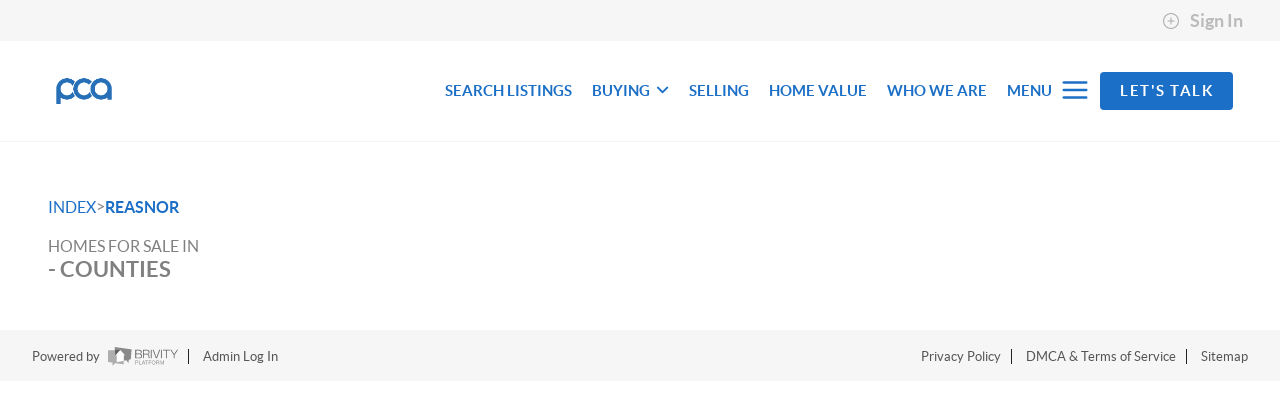

--- FILE ---
content_type: text/html; charset=UTF-8
request_url: https://www.penniecarroll.com/sitemap/reasnor/
body_size: 18932
content:
<script>console.log('global site 21245')</script><script>console.log('site 1')</script><script>console.log('pages 28')</script><!DOCTYPE html>
    <html lang="en">

    <head><meta name="description" content="">

        <meta charset="utf-8">        
        <meta http-equiv="Content-Security-Policy" content="upgrade-insecure-requests">
        <meta name="viewport" content="width=device-width, initial-scale=1.0">
        <title>Homes for sale in </title>
        <!-- meta data -->
        <!-- rich snippet -->
        <script type="application/ld+json">{"@context":"https:\/\/schema.org","@type":"LocalBusiness","name":"Pennie Carroll\u200b | Pennie Carroll and Associates","url":"https:\/\/www.penniecarroll.com","image":"https:\/\/cdn1.brivityidx.com\/assets\/images\/agent-photos\/1\/2\/0\/120172903\/OFFICE_LOGOS-09.png","telephone":"15154908025"}</script>

        <link rel="preconnect" href="https://www.google.com">
        <link rel="preconnect" href="https://www.gstatic.com" crossorigin>
        <link rel="dns-prefetch" href="https://cdn1.brivityidx.com">

        <!-- Loading Bootstrap -->


        <!-- meta location -->
        <!-- set favicon -->
        <link rel="shortcut icon" href="https://cdn1.brivityidx.com/assets/images/uploads/105531/OFFICE_LOGOS-09.png" type="image/x-icon">

        <!--     <link href="css/color/default.css" rel="stylesheet"> -->
        <link href="https://cdn1.brivityidx.com/assets/css/build-site.min.css?ck=" rel="stylesheet">

        

        <link rel="canonical" href="https://www.penniecarroll.com/sitemap/reasnor/">

        <!--headerIncludes-->

        <script>
            function deferScriptOnLoad(url, sleep = 0) {
                window.addEventListener('load', function () {
                    deferScript(url, sleep);
                });
            }
            function deferScript(url, sleep = 0) {
                if (sleep > 0) {
                    setTimeout(() => {
                        deferScript(url);
                    }, sleep);
                    return;
                }
                let s = document.createElement('script');
                s.type = 'text/javascript';
                s.async = true;
                s.src = url;
                let x = document.getElementsByTagName('head')[0];
                x.appendChild(s);
            }

            // keep this here while I find a solution to the non chrome browsers not accepting the script
            // function loadScriptIfDomainMatches(keywords, scriptUrl) {
            //     document.addEventListener("DOMContentLoaded", () => {
            //         let windowKeys = Object.keys(window).filter(key => key.includes("HomeValue"));
            //         const page = document.getElementById("page");
            //         const searchAddress = page.querySelector('input[id="search_address"]');

            //         if (windowKeys.length > 1 || searchAddress !== null) {
            //             if (window.google && google.maps) {
            //                 return;
            //             } else {
            //                 const script = document.createElement('script');

            //                 script.src = "https://maps.googleapis.com/maps/api/js?libraries=geometry,places,drawing&key=AIzaSyD8bZKOWgjz86nY7BHDH1_4v8i8UweYE6k&loading=async";
            //                 script.type = 'text/javascript';
            //                 document.body.appendChild(script);

            //                 if (searchAddress) {
            //                     let selectorId = searchAddress.id;
                         
            //                     setTimeout(() => {
            //                         initAutocomplete(`#${selectorId}`, true);
            //                     }, 1000);
            //                 }
            //             }
            //         }
            //     });

            //     if (keywords.some(keyword => window.location.pathname.includes(keyword))) {
            //         const matchingKeyword = keywords.find(keyword => window.location.pathname.includes(keyword));
            //         const script = document.createElement('script');

            //         scriptUrl = matchingKeyword === "search" ? scriptUrl : `${scriptUrl}&loading=async`;

            //         script.src = scriptUrl;
            //         script.type = 'text/javascript';

            //         document.head.appendChild(script);
            //     }
            // }

            // const keyword = ["search", "homes-for-sale", "sell", "homevalue"]; // Replace with the keyword you want to check
            // const scriptUrl = "https://maps.googleapis.com/maps/api/js?libraries=geometry,places,drawing&key=AIzaSyD8bZKOWgjz86nY7BHDH1_4v8i8UweYE6k"; // Replace with the URL of your script
            // loadScriptIfDomainMatches(keyword, scriptUrl);
        </script>
    <link href="https://cdn1.brivityidx.com/assets/css/style-headers.min.css" rel="stylesheet"><link href="https://cdn1.brivityidx.com/assets/css/style-premium.min.css" rel="stylesheet"><link href="https://cdn1.brivityidx.com/assets/css/style-seo.min.css" rel="stylesheet"><link href="https://cdn1.brivityidx.com/idx-sites/2/1/2/21245/site_custom.css?v=1769634656" rel="stylesheet"><script type="text/javascript" src="https://cdn1.brivityidx.com/idx-sites/2/1/2/21245/global_js_variables.js?v=1769634656"></script>

<div 
  data-chat-widget 
  data-widget-id="6818e723e3ecdb35958b1202" 
  data-location-id="KUcVvI4TjgReE26akfwS"  > 
 </div> 
<script 
  src="https://widgets.leadconnectorhq.com/loader.js"  
  data-resources-url="https://widgets.leadconnectorhq.com/chat-widget/loader.js" 
 data-widget-id="6818e723e3ecdb35958b1202"   > 
 </script><!-- Facebook Pixel Events in case code is loaded with GTM -->
<script>
var propDetailsPixelOnReady = function(){
  let propDetFpst = new FbRealEstatePixelTracker({"eventType": "ViewContent", "content_ids": [""]});
  propDetFpst.fireEvent();
};
if (document.readyState === "complete" || (document.readyState !== "loading" && !document.documentElement.doScroll)) {
  propDetailsPixelOnReady();
} else {
  document.addEventListener("DOMContentLoaded", propDetailsPixelOnReady);
}

</script>
<!-- End Facebook Pixel Code --><!-- Google Tag Manager -->
<script>(function(w,d,s,l,i){w[l]=w[l]||[];w[l].push({'gtm.start':
new Date().getTime(),event:'gtm.js'});var f=d.getElementsByTagName(s)[0],
j=d.createElement(s),dl=l!='dataLayer'?'&l='+l:'';j.async=true;j.src=
'https://www.googletagmanager.com/gtm.js?id='+i+dl;f.parentNode.insertBefore(j,f);
})(window,document,'script','dataLayer','GTM-5BS7G3NV');</script>
<!-- End Google Tag Manager --><meta property="og:image" content="http://images.brivityidx.com/assets/images/uploads/105531/Desmoinesrealtor-61.jpg">
<meta property="og:image:secure_url" content="https://images.brivityidx.com/assets/images/uploads/105531/Desmoinesrealtor-61.jpg">
<meta property="og:description" content="">
<meta property="og:title" content="seo-sitemap">
</head>

    <body><!-- Google Tag Manager (noscript) -->
<noscript><iframe src="https://www.googletagmanager.com/ns.html?id=GTM-5BS7G3NV"
height="0" width="0" style="display:none;visibility:hidden"></iframe></noscript>
<!-- End Google Tag Manager (noscript) -->
                <script>
                  window.fbAsyncInit = function() {
                    FB.init({
                      appId      : '1',
                      cookie     : true,
                      xfbml      : true,
                      version    : 'v17.0'
                    });
                    FB.AppEvents.logPageView();
                  };

                  setTimeout(() => {(function(d, s, id){
                     var js, fjs = d.getElementsByTagName(s)[0];
                     if (d.getElementById(id)) {return;}
                     js = d.createElement(s); js.id = id;
                     js.defer = true;
                     js.xfbml = false;
                     js.src = "//connect.facebook.net/en_US/sdk.js";
                     fjs.parentNode.insertBefore(js, fjs);
                   }(document, 'script', 'facebook-jssdk'))}, 5000);
                </script><meta property="fb:app_id" content="1"><meta name="google-signin-client_id" content="1"><meta name="main_sitebuilder_domain" content="https://sitebuilder.brivity.com">
        <div id="site-registration-bar" class="collapse">
          <input type="hidden" id="huser_id" value="">

          <div class="row" style="width: 100%; margin: 0;">
            <div class="col-md-12" style="display: none;" id="logged-in">
              <div class="topBar flex aiCenter jcBetween">
                <div class="topBarLeft flex aiCenter">
                    <span><topbar_show_agent_name/></span>
                </div>
                <div class="topBarRight flex aiCenter">
                  <a class="topLink flex aiCenter thin favoritesTop" href="/myportal/collections">
                    <svg width="17" height="17" viewBox="0 0 17 17" fill="none" xmlns="http://www.w3.org/2000/svg">
                        <g clip-path="url(#clip0_16761_179132)">
                        <path d="M14.2659 3.57333C13.9254 3.23267 13.5211 2.96243 13.0761 2.77806C12.6312 2.59368 12.1542 2.49878 11.6726 2.49878C11.1909 2.49878 10.714 2.59368 10.269 2.77806C9.82401 2.96243 9.41973 3.23267 9.07922 3.57333L8.37256 4.28L7.66589 3.57333C6.97809 2.88554 6.04524 2.49914 5.07256 2.49914C4.09987 2.49914 3.16702 2.88554 2.47922 3.57333C1.79143 4.26113 1.40503 5.19398 1.40503 6.16667C1.40503 7.13936 1.79143 8.07221 2.47922 8.76L3.18589 9.46667L8.37256 14.6533L13.5592 9.46667L14.2659 8.76C14.6066 8.4195 14.8768 8.01521 15.0612 7.57024C15.2455 7.12526 15.3404 6.64832 15.3404 6.16667C15.3404 5.68501 15.2455 5.20807 15.0612 4.7631C14.8768 4.31812 14.6066 3.91384 14.2659 3.57333V3.57333Z" stroke="white" stroke-width="2" stroke-linecap="round" stroke-linejoin="round"/>
                        </g>
                        <defs>
                        <clipPath id="clip0_16761_179132">
                        <rect width="16" height="16" fill="white" transform="translate(0.372559 0.5)"/>
                        </clipPath>
                        </defs>
                    </svg>
                    <span class="ml6 topLabel">Collections&nbsp;</span>
                    <!--<span style="margin-left: 6px" class="hidden-par">(</span>
                    <span class="count favoritesCount">0</span>
                    <span class="hidden-par">)</span>-->
                  </a>
                  <a class="topLink flex aiCenter thin saveSearchTop" href="/myportal/searches">
                    <svg width="16" height="16" viewBox="0 4 20 17" fill="none" xmlns="http://www.w3.org/2000/svg">
                        <path d="M19 21L12 16L5 21V5C5 4.46957 5.21071 3.96086 5.58579 3.58579C5.96086 3.21071 6.46957 3 7 3H17C17.5304 3 18.0391 3.21071 18.4142 3.58579C18.7893 3.96086 19 4.46957 19 5V21Z" stroke="white" stroke-width="2" stroke-linecap="round" stroke-linejoin="round"  />
                    </svg>

                    <span class="ml6 topLabel">Saved Searches&nbsp;</span>
                    <!--<span style="margin-left: 6px" class="hidden-par">(</span>
                    <span class="count savedSearchesCount">0</span>
                    <span class="hidden-par">)</span>-->

                  </a>
                  <a class="topLink flex aiCenter thin market-report-top" style="display:none" href="/myportal/reports">
                    <svg width="17" height="17" viewBox="0 0 17 17" fill="none" xmlns="http://www.w3.org/2000/svg">
                        <path d="M7.70589 13.1667C10.6514 13.1667 13.0392 10.7789 13.0392 7.83333C13.0392 4.88781 10.6514 2.5 7.70589 2.5C4.76037 2.5 2.37256 4.88781 2.37256 7.83333C2.37256 10.7789 4.76037 13.1667 7.70589 13.1667Z" stroke="white" stroke-width="2" stroke-linecap="round" stroke-linejoin="round"/>
                        <path d="M14.3725 14.5L11.4725 11.6" stroke="white" stroke-width="2" stroke-linecap="round" stroke-linejoin="round"/>
                    </svg>

                    <span class="ml6 topLabel">My Reports&nbsp;</span>
                    <!--<span style="margin-left: 6px" class="hidden-par">(</span>
                    <span class="count MarketReportsCount">0</span>
                    <span class="hidden-par">)</span>-->
                  </a>
                  <a class="aiCenter flex topBarProfile thin" href="/myportal/profile">
                        <span class="profileName"></span>
                    </a>
                    <a style="padding-right: 0px" class="aiCenter flex thin" id="topBarLogout" href="javascript:void()">
                    <svg width="23" height="23" viewBox="0 0 23 23" fill="none" xmlns="http://www.w3.org/2000/svg">
                        <g clip-path="url(#clip0_16761_179186)">
                            <path d="M16.4003 16.214C19.0038 13.6106 19.0038 9.38945 16.4003 6.78595C13.7968 4.18246 9.57572 4.18246 6.97222 6.78595C4.36873 9.38945 4.36873 13.6105 6.97222 16.214C9.57572 18.8175 13.7968 18.8175 16.4003 16.214Z" stroke="white" stroke-width="2" stroke-linecap="round" stroke-linejoin="round"/>
                            <path d="M9.80066 9.61438L13.5719 13.3856" stroke="white" stroke-width="2" stroke-linecap="round" stroke-linejoin="round"/>
                            <path d="M9.80066 13.3856L13.5719 9.61438" stroke="white" stroke-width="2" stroke-linecap="round" stroke-linejoin="round"/>
                        </g>
                        <defs>
                        <clipPath id="clip0_16761_179186">
                            <rect width="16" height="16" fill="white" transform="translate(0.372559 11.5) rotate(-45)"/>
                        </clipPath>
                        </defs>
                    </svg>

                        <span class="ml6">Log Out</span>
                    </a>
                </div>
              </div>
            </div>
            <div id="not-logged-in">
              <topbar_agent_info_not_logged_in/>
              <ul class="list-unstyled list-inline no-margin">
                <li class="topBarSignin"><a href="#" onclick="showGoogleOneTap(true);"><svg xmlns="http://www.w3.org/2000/svg" width="18" height="18" viewBox="0 0 24 24" fill="none" stroke="currentColor" stroke-width="2" stroke-linecap="round" stroke-linejoin="round" class="feather feather-plus-circle mr10"><circle cx="12" cy="12" r="10"></circle><line x1="12" y1="8" x2="12" y2="16"></line><line x1="8" y1="12" x2="16" y2="12"></line></svg> Sign In</a></li>
              </ul>
            </div>
        </div>

    </div>
    <input type="hidden" id="huser_email" value="">
    <input type="hidden" id="huser_first_name" value="">
    <input type="hidden" id="huser_last_name" value="">
    <input type="hidden" id="huser_phone" value="">
    <input type="hidden" id="huser_uuid" value="">

    <div id="page" class="page">
    
<header id="premium-navigation" data-selector="#premium-navigation" style="outline: none; cursor: inherit;"><div class="main-nav">
        <div class="container">
            <div class="navbar-header">
                <button type="button" class="navbar-toggle" data-toggle="collapse" data-target=".navbar-collapse" style="outline: none; cursor: inherit;" data-selector="a.btn, button.btn, button">
                    <span class="sr-only">Toggle navigation</span>
                    <span class="icon-bar"></span>
                    <span class="icon-bar"></span>
                    <span class="icon-bar"></span>
                </button>
                <a class="navbar-brand" href="/" style="outline: none; cursor: inherit;">
                    <img class="img-responsive site_custom_logo" src="https://cdn1.brivityidx.com/assets/images/agent-photos/1/2/0/120172903/OFFICE_LOGOS-09.png" alt="Logo" style="outline: none; cursor: inherit;" data-selector="img"></a>
            </div>
            <div class="collapse navbar-collapse">
                <ul class="nav navbar-nav navbar-right" style="outline: none; cursor: inherit;"><li class="nav-item" data-selector="li" style="outline: none; cursor: inherit;"><a class="sec-nav-link-color" href="/search">SEARCH LISTINGS</a></li>
                    <li class="nav-item dropdown" data-selector="li" style="outline: none; cursor: inherit;"><a class="dropdown-toggle sec-nav-link-color" data-toggle="dropdown" data-hover="dropdown" data-delay="0" data-close-others="false" href="/buy">BUYING<i class="fa fa-angle-down" data-selector=".fa" style="outline: none; cursor: inherit;"></i></a><ul class="dropdown-menu"><li class="sec-nav-drop-color" data-selector="li" style="outline: none; cursor: inherit;"><a class="sec-nav-drop-link-color" href="/buying">BUYING A HOME</a></li><li class="sec-nav-drop-color" data-selector="li" style="outline: none; cursor: inherit;"><a class="sec-nav-drop-link-color" href="/financing">FINANCING</a></li></ul></li>

                    <li class="nav-item" data-selector="li" style="outline: none; cursor: inherit;"><a class="sec-nav-link-color" href="/selling">SELLING</a></li>
                    <li class="nav-item" data-selector="li" style="outline: none; cursor: inherit;"><a class="sec-nav-link-color" href="/home_value">HOME VALUE</a></li>
                   <li class="nav-item" data-selector="li" style="outline: none; cursor: inherit;"><a class="sec-nav-link-color" href="/realestateagent/search">WHO WE ARE</a></li>
                    <li data-selector="li" style="outline: none; cursor: inherit;">
                        <a class="menu-toggle nav-link-color" style="outline: none; cursor: inherit;">
                            <span>MENU</span>
                            <svg xmlns="http://www.w3.org/2000/svg" width="30" height="30" viewbox="0 0 24 24" fill="none" stroke="currentColor" stroke-width="2" stroke-linecap="round" stroke-linejoin="round" class="feather feather-menu"><line x1="3" y1="12" x2="21" y2="12"></line><line x1="3" y1="6" x2="21" y2="6"></line><line x1="3" y1="18" x2="21" y2="18"></line></svg></a>
                    </li>
                    <li class="nav-item" data-selector="li" style="outline: none; cursor: inherit;">
                        <a href="/connect" id="top-nav-marketing-plan" class="btn-primary" style="outline: none; cursor: inherit;">Let's Talk</a>
                    </li>
                </ul></div>
        </div>
    </div>
</header><div id="slide-out">
    <div class="container-fluid">
        <div class="row">
            <div class="col-md-12">
                <div class="header-flex">
                    <a class="navbar-brand" href="/" style="outline: none; cursor: inherit;">
                        <img class="img-responsive site_custom_logo" alt="Logo" src="https://cdn1.brivityidx.com/assets/images/agent-photos/1/2/0/120172903/OFFICE_LOGOS-09.png" data-selector="img" style="outline: none; cursor: inherit;"></a>
                    <div class="menu-toggle">
                        <svg xmlns="http://www.w3.org/2000/svg" width="30" height="30" viewbox="0 0 24 24" fill="none" stroke="currentColor" stroke-width="2" stroke-linecap="round" stroke-linejoin="round" class="feather feather-menu"><line x1="3" y1="12" x2="21" y2="12"></line><line x1="3" y1="6" x2="21" y2="6"></line><line x1="3" y1="18" x2="21" y2="18"></line></svg></div>
                </div>
            </div>
        </div>
    </div>
</div>
<div id="slide-out-nav" class="">
    <div class="close-nav">
        <svg xmlns="http://www.w3.org/2000/svg" width="30" height="30" viewbox="0 0 24 24" fill="none" stroke="currentColor" stroke-width="2" stroke-linecap="round" stroke-linejoin="round" class="feather feather-x-circle"><circle cx="12" cy="12" r="10"></circle><line x1="15" y1="9" x2="9" y2="15"></line><line x1="9" y1="9" x2="15" y2="15"></line></svg></div>
    <div class="render-menu"><ul class="nav navbar-nav navbar-right"><li class="nav-item"><a class="sec-nav-link-color" href="/search">SEARCH LISTINGS</a></li><li class="nav-item"><a class="sec-nav-link-color" href="/financing">FINANCING</a></li><li class="nav-item dropdown"><a class="dropdown-toggle sec-nav-link-color" data-toggle="dropdown" data-hover="dropdown" data-delay="0" data-close-others="false" href="/buy">BUYING<i class="fa fa-angle-down"></i></a><ul class="dropdown-menu"><li class="sec-nav-drop-color"><a class="sec-nav-drop-link-color" href="/buying">BUYING A HOME</a></li></ul><li class="nav-item dropdown"><a class="dropdown-toggle sec-nav-link-color" data-toggle="dropdown" data-hover="dropdown" data-delay="0" data-close-others="false" href="/top_areas">Top Areas<i class="fa fa-angle-down"></i></a><ul class="dropdown-menu"><li class="sec-nav-drop-color"><a class="sec-nav-drop-link-color" href="/search?multi_search=Altoona,%20IAmulti_cat=CityStatepropertyType=Condo/Townhome|Manufactured+Home|Residential|Multi-Family&amp;status=1#?q_limit=36&amp;mlsId=480&amp;price=100000:&amp;multi_search=Altoona,%20IA&amp;multi_cat=CityState&amp;propertyType=Condo/Townhome|Manufactured+Home|Residential|Multi-Family&amp;status=1&amp;q_sort=createdAt-&amp;q_offset=0">Altoona</a></li><li class="sec-nav-drop-color"><a class="sec-nav-drop-link-color" href="/search?multi_search=Des%20Moines,%20IAmulti_cat=CityStatepropertyType=Condo/Townhome|Manufactured+Home|Residential|Multi-Family&amp;status=1#?q_limit=36&amp;mlsId=480&amp;price=100000:&amp;multi_search=Des%20Moines,%20IA&amp;multi_cat=CityState&amp;propertyType=Condo/Townhome|Manufactured+Home|Residential|Multi-Family&amp;status=1&amp;q_sort=createdAt-&amp;q_offset=0">Des Moines</a></li><li class="sec-nav-drop-color"><a class="sec-nav-drop-link-color" href="/search?multi_search=Pleasant%20Hill,%20IAmulti_cat=CityStatepropertyType=Condo/Townhome|Manufactured+Home|Residential|Multi-Family&amp;status=1#?q_limit=36&amp;mlsId=480&amp;price=100000:&amp;multi_search=Pleasant%20Hill,%20IA&amp;multi_cat=CityState&amp;propertyType=Condo/Townhome|Manufactured+Home|Residential|Multi-Family&amp;status=1&amp;q_sort=createdAt-&amp;q_offset=0">Pleasant Hill</a></li><li class="sec-nav-drop-color"><a class="sec-nav-drop-link-color" href="/search?multi_search=Urbandale,%20IAmulti_cat=CityStatepropertyType=Condo/Townhome|Manufactured+Home|Residential|Multi-Family&amp;status=1#?q_limit=36&amp;mlsId=480&amp;price=100000:&amp;multi_search=Urbandale,%20IA&amp;multi_cat=CityState&amp;propertyType=Condo/Townhome|Manufactured+Home|Residential|Multi-Family&amp;status=1&amp;q_sort=createdAt-&amp;q_offset=0">Urbandale</a></li><li class="sec-nav-drop-color"><a class="sec-nav-drop-link-color" href="/search?multi_search=West%20Des%20Moines,%20IAmulti_cat=CityStatepropertyType=Condo/Townhome|Manufactured+Home|Residential|Multi-Family&amp;status=1#?q_limit=36&amp;mlsId=480&amp;price=100000:&amp;multi_search=West%20Des%20Moines,%20IA&amp;multi_cat=CityState&amp;propertyType=Condo/Townhome|Manufactured+Home|Residential|Multi-Family&amp;status=1&amp;q_sort=createdAt-&amp;q_offset=0">West Des Moines</a></li></ul><li class="nav-item"><a class="sec-nav-link-color" href="/selling">SELLING</a></li><li class="nav-item"><a class="sec-nav-link-color" href="/home_value">HOME VALUE</a></li><li class="nav-item"><a class="sec-nav-link-color" href="/realestateagent/search">WHO WE ARE</a></li><li class="nav-item"><a class="sec-nav-link-color" href="/connect">LET'S TALK</a></li><li class="nav-item"><a class="sec-nav-link-color" href="/blog">blog</a></li></ul></div>
    <ul class="social" style="outline: none; cursor: inherit;"><li data-selector="li" style="outline: none; cursor: inherit;" class="agent_facebook_dynamic dynamic_loading dynamic_loading dynamic_loading dynamic_loading dynamic_loading dynamic_loading dynamic_loading dynamic_loading dynamic_loading dynamic_loading dynamic_loading dynamic_loading dynamic_loading dynamic_loading dynamic_loading"><a class="btn btn-block agent_facebook_dynamic dynamic_loading dynamic_loading dynamic_loading dynamic_loading dynamic_loading dynamic_loading dynamic_loading dynamic_loading dynamic_loading dynamic_loading dynamic_loading dynamic_loading dynamic_loading dynamic_loading dynamic_loading" href="https://www.facebook.com/thegarymercerteam" target="blank" data-selector="a.btn, button.btn, button" aria-label="Facebook Icon" style="outline: none; cursor: inherit;padding: 12px 10px;"><i class="fa fa-2x fa-facebook fa-adjust prmry-color" data-selector=".fa" style="outline: none; cursor: inherit;"></i></a></li>
        <li data-selector="li" style="outline: none; cursor: inherit;" class="agent_twitter_dynamic dynamic_loading dynamic_loading dynamic_loading dynamic_loading dynamic_loading dynamic_loading dynamic_loading dynamic_loading dynamic_loading dynamic_loading dynamic_loading dynamic_loading dynamic_loading dynamic_loading dynamic_loading"><a class="btn btn-block agent_twitter_dynamic dynamic_loading dynamic_loading dynamic_loading dynamic_loading dynamic_loading dynamic_loading dynamic_loading dynamic_loading dynamic_loading dynamic_loading dynamic_loading dynamic_loading dynamic_loading dynamic_loading dynamic_loading" href="https://twitter.com/akhomefinder" target="blank" data-selector="a.btn, button.btn, button" aria-label="Twitter Icon" style="outline: none; cursor: inherit;padding: 12px 10px;"><i class="fa fa-2x fa-twitter fa-adjust prmry-color" data-selector=".fa" style="outline: none; cursor: inherit;"></i></a></li>
        <li data-selector="li" style="outline: none; cursor: inherit;" class="agent_instagram_dynamic dynamic_loading dynamic_loading dynamic_loading dynamic_loading dynamic_loading dynamic_loading dynamic_loading dynamic_loading dynamic_loading dynamic_loading dynamic_loading dynamic_loading dynamic_loading dynamic_loading dynamic_loading"><a class="btn btn-block agent_instagram_dynamic dynamic_loading dynamic_loading dynamic_loading dynamic_loading dynamic_loading dynamic_loading dynamic_loading dynamic_loading dynamic_loading dynamic_loading dynamic_loading dynamic_loading dynamic_loading dynamic_loading dynamic_loading" href="https://www.instagram.com/thegarymercerteam/" target="blank" aria-label="Instagram Icon" data-selector="a.btn, button.btn, button" style="outline: none; cursor: inherit;padding: 12px 10px;"><i class="fa fa-2x fa-instagram fa-adjust prmry-color" data-selector=".fa" style="outline: none; cursor: inherit;"></i></a></li>
        <li data-selector="li" style="outline: none; cursor: inherit;" class="agent_pinterest_dynamic dynamic_loading dynamic_loading dynamic_loading dynamic_loading dynamic_loading dynamic_loading dynamic_loading dynamic_loading dynamic_loading dynamic_loading dynamic_loading dynamic_loading dynamic_loading dynamic_loading dynamic_loading"><a class="btn btn-block agent_pinterest_dynamic dynamic_loading dynamic_loading dynamic_loading dynamic_loading dynamic_loading dynamic_loading dynamic_loading dynamic_loading dynamic_loading dynamic_loading dynamic_loading dynamic_loading dynamic_loading dynamic_loading dynamic_loading" href="https://www.pinterest.com/youralaskarealestate/" target="blank" aria-label="Pinterest Icon" data-selector="a.btn, button.btn, button" style="outline: none; cursor: inherit;padding: 12px 10px;"><i class="fa fa-2x fa-pinterest fa-adjust prmry-color" data-selector=".fa" style="outline: none; cursor: inherit;"></i></a></li>
        <li data-selector="li" style="outline: none; cursor: inherit;" class="agent_youtube_dynamic dynamic_loading dynamic_loading dynamic_loading dynamic_loading dynamic_loading dynamic_loading dynamic_loading dynamic_loading dynamic_loading dynamic_loading dynamic_loading dynamic_loading dynamic_loading dynamic_loading dynamic_loading"><a class="btn btn-block agent_youtube_dynamic dynamic_loading dynamic_loading dynamic_loading dynamic_loading dynamic_loading dynamic_loading dynamic_loading dynamic_loading dynamic_loading dynamic_loading dynamic_loading dynamic_loading dynamic_loading dynamic_loading dynamic_loading" href="https://www.youtube.com/channel/UCWnQa_cJHFx72yPRWu_8C5w" target="blank" aria-label="YouTube Icon" data-selector="a.btn, button.btn, button" style="outline: none; cursor: inherit;padding: 12px 10px;"><i class="fa fa-2x fa-youtube fa-adjust prmry-color" data-selector=".fa" style="outline: none; cursor: inherit;"></i></a></li>

        <li data-selector="li" style="outline: none; cursor: inherit;" class="agent_linkedin_dynamic dynamic_loading dynamic_loading dynamic_loading dynamic_loading dynamic_loading dynamic_loading dynamic_loading dynamic_loading dynamic_loading dynamic_loading dynamic_loading dynamic_loading dynamic_loading dynamic_loading dynamic_loading"><a class="btn btn-block agent_linkedin_dynamic dynamic_loading dynamic_loading dynamic_loading dynamic_loading dynamic_loading dynamic_loading dynamic_loading dynamic_loading dynamic_loading dynamic_loading dynamic_loading dynamic_loading dynamic_loading dynamic_loading dynamic_loading" href="" target="blank" data-selector="a.btn, button.btn, button" aria-label="LinkedIn Icon" style="outline: none; cursor: inherit;padding: 12px 10px;"><i class="fa fa-2x fa-linkedin fa-adjust prmry-color" data-selector=".fa" style="outline: none; cursor: inherit;"></i></a></li>

    </ul></div>
<div class="slide-out-nav-overlay"></div>


<section class="seo-section">
    <div class="seo-section-container">

        <!-- Breadcrumb  -->
        <div class="seo-breadcrumb">
            <a href="/sitemap">INDEX</a>

                            <div class="arrow">></div>
                <a href="/sitemap/reasnor">reasnor</a>
            
            
                        
            
            
            

        </div>

        
                
        
        
        <!-- Country View -->
        
        <!-- State View -->
                    <div class="seo-container" >
                <div class="titles">
                    <h2 class="maintitle">
                        Homes for sale in
                    </h2>
                    <h3 class="subtitle">
                         - Counties                    </h3>
                </div>
                <div class="links">
                                    </div>
            </div>
        
        <!-- County View -->
        
        <!-- City View -->
        
        <!-- pagination -->
        
       

       

    </div>
</section>

<!-- js includes --><!-- end js includes -->
    </div>
    <!-- /#page -->

    <!-- SEO Footer Anchor -->
    <section id="seo-anchor">
        <div class="container">
            <ul class="powered-by">
                <li>Powered by <a class="pb-vendor" href="https://www.brivity.com/"> Brivity</a></li>
                <li class="pb-admin-login"><a href="https://login.brivityidx.com/login"><span class='pb-admin-login-text'>Admin Log In</span></a></li>
            </ul>

            <ul class="seo-anchor-links">
                <li><a href="/privacy_policy">Privacy Policy</a></li>
                <li><a href="/tos">DMCA &amp; Terms of Service</a></li>
                <li><a id='sitemapUrl' href='/sitemap' style='display: inline;'>Sitemap</a></li>
            </ul>

        </div>
    </section>

    
    
    <!--    ask for change password modal form-->
    <div class="modal fade" id="asking-password-modal" tabindex="-1" role="dialog">
        <div class="modal-dialog modal-lg" role="document">
            <div class="modal-content">
                <div class="modal-body">
                    <h2 class="margin-bottom-20" style="color: black">Forgot Password?</h2>
                    <p>Don't worry! It happens. Please enter the email address associated with your account.</p>
                    <div id="get-token-success-msg" class="alert alert-success hide">
                        <strong>Success!</strong> <span>Email sent.</span>
                    </div>
                    <div class="alert alert-danger hide">
                        <strong>Error!</strong> <span>Error sending email.</span>
                    </div>
                    <div class="row margin-bottom-0">
                        <div class="col-md-12 col-md-offset-2" style="margin-left: 0">
                            <div class="form-group">
                                <label for="asking_password">Email</label>
                                <input type="email" id="asking_password" class="form-control" placeholder="Enter email">
                            </div>
                        </div>
                    </div>
                    <div class="flex jc-center">
                        <button id="get-email-token" class="btn btn-primary" style="width: 100%; justify-content: center; display: flex">
                            <div class="flex ai-center">
                                <svg xmlns="http://www.w3.org/2000/svg" width="24" height="24" viewBox="0 0 24 24"
                                     fill="none" stroke="currentColor" stroke-width="2"
                                     stroke-linecap="round" stroke-linejoin="round"
                                     class="feather feather-mail">
                                    <path d="M4 4h16c1.1 0 2 .9 2 2v12c0 1.1-.9 2-2 2H4c-1.1 0-2-.9-2-2V6c0-1.1.9-2 2-2z"></path>
                                    <polyline points="22,6 12,13 2,6"></polyline>
                                </svg>
                                &nbsp;Send me an email
                            </div>
                        </button>
                    </div>
                    <div class="flex jc-center">
                        <a id="cancel-ask-token" style="width: 100%; justify-content: center; display: flex" data-dismiss="modal" class="btn btn-default">
                            <div class="flex ai-center">
                                <svg xmlns="http://www.w3.org/2000/svg" width="24" height="24" viewBox="0 0 24 24"
                                     fill="none" stroke="currentColor" stroke-width="2" stroke-linecap="round"
                                     stroke-linejoin="round" class="feather feather-x">
                                    <line x1="18" y1="6" x2="6" y2="18"></line>
                                    <line x1="6" y1="6" x2="18" y2="18"></line>
                                </svg>
                                &nbsp;Go Back
                            </div>
                        </a>
                    </div>

                    <div class="flex jc-center">
                        <a id="back-to-sign-up"><h5>Don't have an account? <span style="color:#5386e4">Sign Up</span></h5></a>
                    </div>

                </div>
            </div>
        </div>
    </div>

    <!--    change password modal form-->
    <div class="modal fade" id="change-password-modal" tabindex="-1" role="dialog">
        <div class="modal-dialog modal-lg" role="document">
            <div class="modal-content">
                <div class="modal-body">
                    <h2 class="margin-bottom-20" style="color: black">Reset Password</h2>

                    <div id="pwchange-success" class="alert alert-success hide">
                        <strong>Success!</strong> <span>Password changed.</span>
                    </div>

                    <div id="pwchange-error" class="alert alert-danger hide">
                        <strong>Error!</strong> <span>Error on changing password.</span>
                    </div>

                    <div class="row margin-bottom-0">
                        <div class="col-md-12 col-md-offset-2" style="margin-left: 0;">
                            <div class="form-group">
                                <label>New password</label>
                                <input type="password" id="user_npassword" class="form-control" placeholder="******">
                            </div>
                        </div>
                        <div class="col-md-12 col-md-offset-2" style="margin-left: 0;">
                            <div class="form-group">
                                <label>Confirm New Password</label>
                                <input type="password" id="user_npassword_c" class="form-control" placeholder="******">
                            </div>
                        </div>
                    </div>
                    <div class="flex jc-center">
                        <button id="changePassword" class="btn btn-primary" style="width: 100%; margin-left: 0; justify-content: center; display: flex">
                            <div class="flex ai-center">
                                <svg xmlns="http://www.w3.org/2000/svg" width="24" height="24" viewBox="0 0 24 24" fill="none"
                                     stroke="currentColor" stroke-width="2" stroke-linecap="round"
                                     stroke-linejoin="round" class="feather feather-mail">
                                    <path d="M4 4h16c1.1 0 2 .9 2 2v12c0 1.1-.9 2-2 2H4c-1.1 0-2-.9-2-2V6c0-1.1.9-2 2-2z"></path>
                                    <polyline points="22,6 12,13 2,6"></polyline>
                                </svg>&nbsp;
                                Change Password
                                <div>
                        </button>
                    </div>
                    <div class="flex jc-center">
                        <button data-dismiss="modal" class="btn btn-default" style="width: 100%; margin-left: 0; justify-content: center; display: flex; background: none; border: none;">
                            <div class="flex ai-center">
                                <svg xmlns="http://www.w3.org/2000/svg" width="24" height="24" viewBox="0 0 24 24" fill="none"
                                     stroke="currentColor" stroke-width="2" stroke-linecap="round" stroke-linejoin="round"
                                     class="feather feather-x"><line x1="18" y1="6" x2="6" y2="18"></line>
                                    <line x1="6" y1="6" x2="18" y2="18"
                                    ></line>
                                </svg>&nbsp;
                                Cancel
                            </div>
                        </button>
                    </div>
                    <div class="flex jc-center">
                        <a href="#" id="go-to-login">
                            <h5>Back to login</h5>
                        </a>
                    </div>
                </div>
            </div>
        </div>
    </div>

    <!-- facebook login modal -->
    <div class="modal fade" id="facebook-login-modal" tabindex="-1" role="dialog">
        <div class="modal-dialog modal-lg" role="document">
            <div class="modal-content">
                <div class="modal-body text-center">
                    <h2 class="margin-bottom-20">Confirm Your Account</h2>
                    <div class="row margin-bottom-0">
                        <div class="col-md-8 col-md-offset-2">
                            <p>Search and view Exclusive Property Listings.</p>
                        </div>
                    </div>
                    <div class="flex jc-center">
                        <button class=" btn frc-btn-facebook" onclick="fbLogin()" scope="public_profile,email" onlogin="checkLoginState();">
                            <div class="flex ai-center">
                                <svg xmlns="http://www.w3.org/2000/svg" width="24" height="24" viewBox="0 0 24 24" fill="none" stroke="#000" stroke-width="2" stroke-linecap="round" stroke-linejoin="round">
                                    <path d="M18 2h-3a5 5 0 0 0-5 5v3H7v4h3v8h4v-8h3l1-4h-4V7a1 1 0 0 1 1-1h3z"/>
                                </svg>
                                <span>Continue with Facebook</span>
                            </div>
                        </button>
                    </div>
                    <div class="flex jc-center">
                        <p>We'll never post to your social networks</p>
                    </div>

                </div>
            </div>
        </div>
    </div>

    <!-- Sign Up Modal -->
    <div class="modal fade" id="sign-up-modal" tabindex="-1" role="dialog">
        <div class="modal-dialog new-modal-dialog" role="document">
            <div class="modal-content new-sign-up-modal-content">
                <div class="modal-body new-sign-up-modal">
                    <div class="tab-content">
                        <!-- // login start step 1 -->
                        <div role="tabpanel" class="tab-pane fade in active" id="create_step_1">
                            <div class="close-sign-container">
                                <h2 style="text-align: center" class="signup-modal-title">Sign Up for Free</h2>
                                <button id="close-signup-modal-button"  type="button" class="new-close" data-dismiss="modal" aria-label="Close">
                                    <span  aria-hidden="true">&times;</span>
                                </button>
                            </div>
                            <p class="new-sign-up-p">Create an account to save properties, receive alerts about new listings,
                                view comparables, and obtain monthly market reports.
                            </p>

                            <!-- // google button -->
                            <div class="flex jc-center ai-center sign-in-btn-wrappers">
                                <button class="btn frc-btn-google google-signin-btn new-google-signin new-signup-btn" onlogin="checkLoginState();" style="width:100%; justify-content: center;" id="customGoogleBtn">
                                    <div class="flex ai-center new-signup-btn-cont">
                                        <div class="icon-wrapper">
                                            <svg width="21" height="21" viewBox="0 0 21 21" fill="none" xmlns="http://www.w3.org/2000/svg">
                                                <path fill-rule="evenodd" clip-rule="evenodd" d="M20.1 10.7272C20.1 10.0181 20.0364 9.33631 19.9182 8.68176H10.5V12.5499H15.8818C15.65 13.7999 14.9455 14.859 13.8864 15.5681V18.0772H17.1182C19.0091 16.3363 20.1 13.7727 20.1 10.7272Z" fill="#4285F4"/>
                                                <path fill-rule="evenodd" clip-rule="evenodd" d="M10.4989 20.4999C13.1989 20.4999 15.4625 19.6044 17.117 18.0772L13.8852 15.5681C12.9898 16.1681 11.8443 16.5226 10.4989 16.5226C7.89432 16.5226 5.68977 14.7635 4.90341 12.3999H1.5625V14.9908C3.20795 18.259 6.58977 20.4999 10.4989 20.4999Z" fill="#34A853"/>
                                                <path fill-rule="evenodd" clip-rule="evenodd" d="M4.90455 12.4001C4.70455 11.8001 4.59091 11.1592 4.59091 10.5001C4.59091 9.84103 4.70455 9.20013 4.90455 8.60013V6.00922H1.56364C0.886364 7.35922 0.5 8.88649 0.5 10.5001C0.5 12.1138 0.886364 13.641 1.56364 14.991L4.90455 12.4001Z" fill="#FBBC05"/>
                                                <path fill-rule="evenodd" clip-rule="evenodd" d="M10.4989 4.47727C11.967 4.47727 13.2852 4.98182 14.3216 5.97273L17.1898 3.10455C15.458 1.49091 13.1943 0.5 10.4989 0.5C6.58977 0.5 3.20795 2.74091 1.5625 6.00909L4.90341 8.6C5.68977 6.23636 7.89432 4.47727 10.4989 4.47727Z" fill="#EA4335"/>
                                            </svg>
                                        </div>
                                        <span class="new-signup-btn-text">
                                            Continue with Google
                                        </span>
                                    </div>
                                </button>
                            </div>
                         
                            <!-- // facebook button -->
                            <div class="flex jc-center ai-center sign-in-btn-wrappers">
                                <button class=" btn frc-btn-facebook new-facebook-signin new-signup-btn" onclick="fbLogin()" scope="public_profile,email" onlogin="checkLoginState();" style="width:100%; justify-content: center;">
                                    <div class="flex ai-center new-signup-btn-cont">
                                        <div class="icon-wrapper">
                                            <svg xmlns="http://www.w3.org/2000/svg" width="31" height="31" viewBox="0 0 31 31" fill="none">
                                                <circle cx="15.5" cy="15.5" r="13.5" fill="#0866ff"/>
                                                <path d="M20.5866 19.6512L21.1792 15.871H17.4045V13.4124C17.4045 12.3793 17.9248 11.3712 19.5807 11.3712H21.2693V8.2025C21.2693 8.2025 19.7177 7.94727 18.2348 7.94727C15.1694 7.94727 13.145 9.77055 13.145 13.0508V15.871H9.67188V19.6512H13.145V29.0221C13.8377 29.1275 14.5455 29.1802 15.2635 29.1802C15.9815 29.1802 16.6892 29.1275 17.382 29.0221V19.6512H20.5866Z" fill="white"/>
                                            </svg>
                                        </div>
                                        <span class="new-signup-btn-text">Continue with Facebook</span>
                                    </div>
                                </button>
                            </div>

                            <div class="row loginSeparator new-separator" style="display: none;">
                                <div class="separator-lines">
                                    <hr class="solid">
                                </div>
                                <div class="text-center separator-or">
                                    OR
                                </div>
                                <div class="separator-lines">
                                    <hr class="solid">
                                </div>
                            </div>

                            <div>
                                <div class="signup-email-title">Email</div>
                                <div class="row margin-bottom-0">
                                    <div class="col-md-8 col-md-offset-2" style="width: 100%; margin-left: 0;">
                                        <div class="form-group new-email-container">
                                            <input type="email" id="signup_email" class="form-control new-signup-input" placeholder="Enter email">
                                        </div>
                                    </div>
                                </div>
                                <div class="flex jc-center sign-in-btn-wrappers">
                                    <span id="signupErrorMessage" class="alert alert-warning" style="display: none;"></span>
                                </div>
                                <div class="flex jc-center sign-in-btn-wrappers">
                                    <button id="SignUpContinueBtn" class="btn btn-primary new-signup-btn" style="width: 100%; justify-content: center;">
                                        <div class="flex ai-center new-signup-btn-text">
                                            Continue with Email
                                        </div>
                                    </button>
                                </div>
                            </div>

                            <div class="row">
                                <div class="col-sm-12 text-center">
                                    <a href="#signin" aria-controls="signin" role="tab" data-toggle="tab">
                                        <h5>Already have an account? <span style="color:#5386e4">Sign In</span></h5>
                                    </a>
                                </div>
                            </div>
                            <div class="opt-out text-center">By continuing you agree to the terms of service and conditions.</div>
                            <div class="opt-out-href text-center">
                                <a href="/privacy_policy">Privacy Policy</a>
                                |
                                <a href="/tos">Terms & Conditions</a>
                            </div>
                        </div>

                        <!-- // sign up step 2 almost there -->
                        <div role="tabpanel" class="tab-pane fade" id="create_step_2">
                            <div class="close-sign-container">
                                <h2 style="text-align: center" class="signup-modal-title">Almost there...</h2>
                                <button id="close-signup-modal-button-2" type="button" class="new-close" data-dismiss="modal" aria-label="Close">
                                    <span aria-hidden="true">&times;</span>
                                </button>
                            </div>
                            <p class="new-sign-up-p">Your profile is almost complete! Just a few more details from you.</p>
                            <div class="row margin-bottom-0">
                                <div class="col-md-8 col-md-offset-2" style="width: 100%; margin-left: 0;">
                                    <div class="form-group step-2-new-email-container">
                                        <label for="signup_fullname" class="signup-step-2-input-title">Full Name</label>
                                        <input type="email" id="signup_fullname" class="form-control new-signup-input" placeholder="Jane Smith"
                                               required pattern="\b\w+\b(?:.*?\b\w+\b){1}"
                                               oninvalid="setCustomValidity('Please enter First and Last Name')"
                                               onchange="try{setCustomValidity('')}catch(e){}">
                                    </div>
                                    <div class="form-group new-email-container">
                                        <label for="signup_phone" class="signup-step-2-input-title">Mobile Number <span>(Used as Password)</span></label>
                                        <input type="tel" id="signup_phone" class="form-control new-signup-input" placeholder="+1(000)000-0000">
                                        <input type="hidden" id="signup_tags">
                                    </div>
                                </div>
                            </div>

                             <style>
                                .signup-consent-checkbox-section {
                                    display:none;
                                    flex-direction:column;
                                    align-items:flex-start;
                                }

                                .signup-consent-checkbox-section .checkbox {
                                    display:flex; 
                                    align-items:flex-start; 
                                    justify-content:center; 
                                    gap:8px; 
                                    padding:0 !important;
                                }

                                .signup-consent-checkbox-section .checkbox input {
                                    position:unset;
                                    margin:2px 0 0 0 !important;
                                }

                                .signup-consent-checkbox-section .checkbox span {
                                    color: #8C8C8C;
                                    font-size:10px;
                                    font-weight:600;
                                    line-height:16px;
                                }

                                .signup-verbage {
                                    display:flex;
                                    flex-direction: column;
                                    gap:24px;
                                    text-align:center;
                                    font-size:10px;
                                    line-height:16px;
                                }

                                .signup-verbage span {
                                   color: #8C8C8C; 
                                   font-weight:600; 
                                }

                                .signup-verbage a {
                                    color:#5386E4 !important;
                                    font-weight:400;
                                }

                                .signup-verbage .twilio-enabled-verbage {
                                    display:none;
                                }

                                
                                
                            </style>

                            <div  class="signup-consent-checkbox-section">
                                <label class="checkbox" >
                                    <input id="signup_sms_consent_checkbox" style="margin:0;" type="checkbox"></input>
                                   <span>I consent to receive text marketing communications via SMS/MMS from <span class="agent_name_dynamic"></span>.</span> 
                                </label>
                            </div>

                            <div class="flex jc-center sign-in-btn-wrappers">
                                <button type="submit" id="signupBtn" class="btn btn-primary new-signup-btn" style="width: 100%; justify-content: center;">
                                    <div class="flex ai-center new-signup-btn-text">
                                        Sign Up
                                    </div>
                                </button>
                            </div>
                            <div class="flex jc-center sign-in-btn-wrappers sign-in-go-back-wrapper">
                                <button id="signupGoBackBtn" class="btn btn-primary step-2-new-signup-btn" style="justify-content: center;">
                                    <div class="flex ai-center new-signup-btn-text">
                                        Go Back
                                    </div>
                                </button>
                            </div>

                            <div class="signup-verbage">
                                <span>By digitally signing this form you are providing <span class="agent_name_dynamic"></span> with your express written consent to send you marketing communications via email and by SMS, calls or prerecorded messages dialed by a natural person or by an automatic or automated telephone dialing system. This express written consent applies to each such email address or telephone number that you provide to us now or in the future and permits such communication regardless of their purpose.</span>

                                <span><span class="twilio-enabled-verbage">By checking the box, you consent to receive marketing text messages. If checked, you consent to receiving texts including marketing and promotional communications, from <span class="agent_name_dynamic"></span>. </span>Messages and data rates may apply. Message frequency varies. To opt out of text messages, reply STOP. Your consent is not required as a condition of any purchase. By continuing, you also agree to our <a class="opt-out-href" href="/tos">Terms & Conditions</a> and <a class="opt-out-href" href="/privacy_policy">Privacy Policy</a></span>
                            </div>

                           
                           
                        </div>

                        <!-- // login step sign in -->
                        <div role="tabpanel" class="tab-pane fade" id="signin">
                            <div class="close-sign-container">
                                <h2 style="text-align: center" class="signup-modal-title">Welcome back!</h2>
                                <button id="close-signup-modal-button-3" type="button" class="new-close" data-dismiss="modal" aria-label="Close">
                                    <span aria-hidden="true">&times;</span>
                                </button>
                            </div>
                            <p class="new-sign-up-p">We've missed you! Please enter your details.</p>

                            <!-- // Login google -->
                            <div class="flex jc-center ai-center sign-in-btn-wrappers">
                                <button class="btn frc-btn-google google-signin-btn new-google-signin new-signup-btn" onlogin="checkLoginState();" style="width:100%; justify-content: center;">
                                    <div class="flex ai-center new-signup-btn-cont">
                                        <div class="icon-wrapper">
                                            <svg width="21" height="21" viewBox="0 0 21 21" fill="none" xmlns="http://www.w3.org/2000/svg">
                                                <path fill-rule="evenodd" clip-rule="evenodd" d="M20.1 10.7272C20.1 10.0181 20.0364 9.33631 19.9182 8.68176H10.5V12.5499H15.8818C15.65 13.7999 14.9455 14.859 13.8864 15.5681V18.0772H17.1182C19.0091 16.3363 20.1 13.7727 20.1 10.7272Z" fill="#4285F4"/>
                                                <path fill-rule="evenodd" clip-rule="evenodd" d="M10.4989 20.4999C13.1989 20.4999 15.4625 19.6044 17.117 18.0772L13.8852 15.5681C12.9898 16.1681 11.8443 16.5226 10.4989 16.5226C7.89432 16.5226 5.68977 14.7635 4.90341 12.3999H1.5625V14.9908C3.20795 18.259 6.58977 20.4999 10.4989 20.4999Z" fill="#34A853"/>
                                                <path fill-rule="evenodd" clip-rule="evenodd" d="M4.90455 12.4001C4.70455 11.8001 4.59091 11.1592 4.59091 10.5001C4.59091 9.84103 4.70455 9.20013 4.90455 8.60013V6.00922H1.56364C0.886364 7.35922 0.5 8.88649 0.5 10.5001C0.5 12.1138 0.886364 13.641 1.56364 14.991L4.90455 12.4001Z" fill="#FBBC05"/>
                                                <path fill-rule="evenodd" clip-rule="evenodd" d="M10.4989 4.47727C11.967 4.47727 13.2852 4.98182 14.3216 5.97273L17.1898 3.10455C15.458 1.49091 13.1943 0.5 10.4989 0.5C6.58977 0.5 3.20795 2.74091 1.5625 6.00909L4.90341 8.6C5.68977 6.23636 7.89432 4.47727 10.4989 4.47727Z" fill="#EA4335"/>
                                            </svg>
                                        </div>
                                        <span class="flex ai-center new-signup-btn-text">
                                            Continue with Google
                                        </span>
                                    </div>
                                </button>
                            </div>

                            <!-- // Login facebook -->
                            <div class="flex jc-center ai-center sign-in-btn-wrappers">
                                <button class=" btn frc-btn-facebook new-facebook-signin new-signup-btn" onclick="fbLogin()" scope="public_profile,email" onlogin="checkLoginState();" style="width:100%; justify-content: center;">
                                    <div class="flex ai-center new-signup-btn-cont">
                                        <div class="icon-wrapper">
                                            <svg xmlns="http://www.w3.org/2000/svg" width="31" height="31" viewBox="0 0 31 31" fill="none">
                                                <circle cx="15.5" cy="15.5" r="13.5" fill="#0866ff"/>
                                                <path d="M20.5866 19.6512L21.1792 15.871H17.4045V13.4124C17.4045 12.3793 17.9248 11.3712 19.5807 11.3712H21.2693V8.2025C21.2693 8.2025 19.7177 7.94727 18.2348 7.94727C15.1694 7.94727 13.145 9.77055 13.145 13.0508V15.871H9.67188V19.6512H13.145V29.0221C13.8377 29.1275 14.5455 29.1802 15.2635 29.1802C15.9815 29.1802 16.6892 29.1275 17.382 29.0221V19.6512H20.5866Z" fill="white"/>
                                            </svg>
                                        </div>
                                        <span class="new-signup-btn-text">Continue with Facebook</span>
                                    </div>
                                </button>
                            </div>

                            <div class="row loginSeparator new-separator" style="display: none;">
                                <div class="separator-lines">
                                    <hr class="solid">
                                </div>
                                <div class="text-center separator-or">
                                    OR
                                </div>
                                <div class="separator-lines">
                                    <hr class="solid">
                                </div>
                            </div>

                            <div class="row margin-bottom-0">
                                <div class="col-md-12 col-md-offset-2" style="margin-left: 0;">
                                    <div class="form-group new-email-container">
                                        <label class="signup-step-2-input-title" for="signin_email">Email</label>
                                        <input type="email" id="signin_email" class="form-control new-signup-input" placeholder="Enter email">
                                    </div>
                                </div>
                            </div>
                            <div class="row margin-bottom-0">
                                <div class="col-md-12 col-md-offset-2" style=" margin-left: 0;">
                                    <div class="form-group new-email-container">
                                        <label class="signup-step-2-input-title" for="signin_password">Password</label>
                                        <input type="password" id="signin_password" class="form-control new-signup-input" required="" placeholder="**********">
                                    </div>
                                </div>
                            </div>
                            <div class="row margin-bottom-0">
                                <div class="col-md-12 col-md-offset-2" style=" margin-left: 0;">
                                    <a href="#" id="open-forgot-pass">
                                        <h5 class="sign-forgot-pass" style="color: #5386e4">Forgot your password?</h5>
                                    </a>
                                </div>
                            </div>
                            <div class="flex jc-center sign-in-btn-wrappers">
                                <span id="loginErrorMessage" class="alert alert-warning" style="display: none;"></span>
                            </div>
                            <div class="flex jc-center sign-in-btn-wrappers">
                                <button id="loginBtn" class="btn btn-primary new-signup-btn" style="width: 100%; justify-content: center;">
                                    <div class="flex ai-center new-signup-btn-text">
                                        Sign In
                                    </div>
                                </button>
                            </div>

                            <div class="row">
                                <div class="col-sm-12 text-center">
                                    <a href="#create_step_1" aria-controls="create_step_1" role="tab" data-toggle="tab">
                                        <h5>Don't have an account? <span style="color:#5386e4">Sign Up</span></h5>
                                    </a>
                                </div>
                            </div>

                            <div class="opt-out text-center"> By digitally signing this form you are providing <span class="agent_name_dynamic"></span> with your express written consent to send you business and marketing communications via email and by calls or prerecorded messages dialed by a natural person or by an automatic or automated telephone dialing system. This express written consent applies to each such email address or telephone number that you provide to us now or in the future and permits such communication regardless of their purpose.</div>
                            <br />
                            <div class="opt-out text-center">If checked, you consent to receiving texts including marketing and promotional communications, from <span class="agent_name_dynamic"></span>. Messages and data rates may apply. Message frequency varies. To opt out of text messages, reply STOP. Your consent is not required as a condition of any purchase. By continuing, you also agree to our <a class="opt-out-href" href="/tos">Terms & Conditions</a> and <a class="opt-out-href" href="/privacy_policy">Privacy Policy</a></div>
                            
                        </div>
                    </div>
                </div>
            </div>
        </div>
    </div>

    <!-- sign up questions -->
    <div class="popupOverlay"></div>
    <div class="popupCTA">
        <div class="closeCTA">
            <svg xmlns="http://www.w3.org/2000/svg" width="24" height="24" viewBox="0 0 24 24" fill="none" stroke="#000" stroke-width="2" stroke-linecap="round" stroke-linejoin="round" class="feather feather-x"><line x1="18" y1="6" x2="6" y2="18"></line><line x1="6" y1="6" x2="18" y2="18"></line></svg>
        </div>
        <div class="popupBody">
            <iframe id="signup-question-iframe" style="display:none" src="" frameborder="0"></iframe>
            <div class="followUp message">
                <img class="messageIcon" loading="lazy" fetchpriority="low" src="https://cdn1.brivityidx.com/assets/images/house1.png" width="65" height="65" alt="home">
                <h3 class="popupHeadline">Are you buying or selling a home?</h3>
                <div class="circleBtns">
                    <div class="circleBtnWrapper followUpBtns">
                        <div class="circleBtn" onclick="signupQuestionNext('buy','Buying')" id="buying">
                            <svg xmlns="http://www.w3.org/2000/svg" width="24" height="24" viewBox="0 0 24 24" fill="none" stroke="currentColor" stroke-width="2" stroke-linecap="round" stroke-linejoin="round" class="feather feather-check"><polyline points="20 6 9 17 4 12"></polyline></svg>
                        </div>
                        <span class="circleBtnLabel">Buying</span>
                    </div>

                    <div class="circleBtnWrapper followUpBtns">
                        <div class="circleBtn" onclick="signupQuestionNext('sell','Selling')" id="selling">
                            <svg xmlns="http://www.w3.org/2000/svg" width="24" height="24" viewBox="0 0 24 24" fill="none" stroke="currentColor" stroke-width="2" stroke-linecap="round" stroke-linejoin="round" class="feather feather-check"><polyline points="20 6 9 17 4 12"></polyline></svg>
                        </div>
                        <span class="circleBtnLabel">Selling</span>
                    </div>

                    <div class="circleBtnWrapper followUpBtns">
                        <div class="circleBtn" onclick="signupQuestionNext('both','Both')" id="both">
                            <svg xmlns="http://www.w3.org/2000/svg" width="24" height="24" viewBox="0 0 24 24" fill="none" stroke="currentColor" stroke-width="2" stroke-linecap="round" stroke-linejoin="round" class="feather feather-check"><polyline points="20 6 9 17 4 12"></polyline></svg>
                        </div>
                        <span class="circleBtnLabel">Both</span>
                    </div>
                </div>
            </div>
            <!-- BUYING ROUTE -->
            <!-- Timeline Q1 -->
            <div class="buyTimeline message">
                <img class="messageIcon" loading="lazy" fetchpriority="low" src="https://cdn1.brivityidx.com/assets/images/search.png" width="65" height="65" alt="home">
                <h3 class="popupHeadline">When are you planning on buying a new home?</h3>
                <div class="circleBtns">
                    <div class="circleBtnWrapper followUpBtns">
                        <div class="circleBtn" onclick="signupQuestionNext('','1-3 months')" id="threeMoBuy">
                            <svg xmlns="http://www.w3.org/2000/svg" width="24" height="24" viewBox="0 0 24 24" fill="none" stroke="currentColor" stroke-width="2" stroke-linecap="round" stroke-linejoin="round" class="feather feather-check"><polyline points="20 6 9 17 4 12"></polyline></svg>
                        </div>
                        <span class="circleBtnLabel">1-3 Mo</span>
                    </div>

                    <div class="circleBtnWrapper followUpBtns">
                        <div class="circleBtn" onclick="signupQuestionNext('','3-6 months')" id="sixMoBuy">
                            <svg xmlns="http://www.w3.org/2000/svg" width="24" height="24" viewBox="0 0 24 24" fill="none" stroke="currentColor" stroke-width="2" stroke-linecap="round" stroke-linejoin="round" class="feather feather-check"><polyline points="20 6 9 17 4 12"></polyline></svg>
                        </div>
                        <span class="circleBtnLabel">3-6 Mo</span>
                    </div>

                    <div class="circleBtnWrapper followUpBtns">
                        <div class="circleBtn" onclick="signupQuestionNext('','6+ months')" id="overSixMoBuy">
                            <svg xmlns="http://www.w3.org/2000/svg" width="24" height="24" viewBox="0 0 24 24" fill="none" stroke="currentColor" stroke-width="2" stroke-linecap="round" stroke-linejoin="round" class="feather feather-check"><polyline points="20 6 9 17 4 12"></polyline></svg>
                        </div>
                        <span class="circleBtnLabel">6+ Mo</span>
                    </div>
                </div> <!-- .circleBtns / -->
                <button onclick="signupQuestionBack()" class="backBtn">Back</button>
            </div>

            <!-- Mortgage Q2 -->
            <div class="mortgage message">
                <img class="messageIcon" loading="lazy" fetchpriority="low" src="https://cdn1.brivityidx.com/assets/images/contract.png" width="65" height="65" alt="home">
                <h3 class="popupHeadline">Are you pre-approved for a mortgage?</h3>
                <div class="circleBtns">
                    <div class="circleBtnWrapper followUpBtns">
                        <div class="circleBtn" onclick="signupQuestionNext('','Yes')" id="mortgageYes">
                            <svg xmlns="http://www.w3.org/2000/svg" width="24" height="24" viewBox="0 0 24 24" fill="none" stroke="currentColor" stroke-width="2" stroke-linecap="round" stroke-linejoin="round" class="feather feather-check"><polyline points="20 6 9 17 4 12"></polyline></svg>
                        </div>
                        <span class="circleBtnLabel">Yes</span>
                    </div>

                    <div class="circleBtnWrapper followUpBtns">
                        <div class="circleBtn" onclick="signupQuestionNext('','No')" id="mortgageNo">
                            <svg xmlns="http://www.w3.org/2000/svg" width="24" height="24" viewBox="0 0 24 24" fill="none" stroke="currentColor" stroke-width="2" stroke-linecap="round" stroke-linejoin="round" class="feather feather-x"><line x1="18" y1="6" x2="6" y2="18"></line><line x1="6" y1="6" x2="18" y2="18"></line></svg>
                        </div>
                        <span class="circleBtnLabel">No</span>
                    </div>

                    <div class="circleBtnWrapper followUpBtns">
                        <div class="circleBtn" onclick="signupQuestionNext('','Using Cash')" id="cash">
                            <svg xmlns="http://www.w3.org/2000/svg" width="24" height="24" viewBox="0 0 24 24" fill="none" stroke="currentColor" stroke-width="2" stroke-linecap="round" stroke-linejoin="round" class="feather feather-dollar-sign"><line x1="12" y1="1" x2="12" y2="23"></line><path d="M17 5H9.5a3.5 3.5 0 0 0 0 7h5a3.5 3.5 0 0 1 0 7H6"></path></svg>
                        </div>
                        <span class="circleBtnLabel">Using Cash</span>
                    </div>
                </div> <!-- .circleBtns / -->
                <button onclick="signupQuestionBack()" class="backBtn">Back</button>
            </div>

            <!-- Consult Q3 -->
            <div class="consult message" id="consult">
                <img class="messageIcon" loading="lazy" fetchpriority="low" src="https://cdn1.brivityidx.com/assets/images/house3.png" width="65" height="65" alt="home">
                <h3 class="popupHeadline">Would you like to schedule a consultation now?</h3>
                <div class="circleBtns">
                    <div class="circleBtnWrapper followUpBtns">
                        <div class="circleBtn" onclick="signupQuestionNext('','Yes')" id="consultYes">
                            <svg xmlns="http://www.w3.org/2000/svg" width="24" height="24" viewBox="0 0 24 24" fill="none" stroke="currentColor" stroke-width="2" stroke-linecap="round" stroke-linejoin="round" class="feather feather-check"><polyline points="20 6 9 17 4 12"></polyline></svg>
                        </div>
                        <span class="circleBtnLabel">Yes</span>
                    </div>

                    <div class="circleBtnWrapper followUpBtns">
                        <div class="circleBtn" onclick="signupQuestionsSet('No')" id="consultNo">
                            <svg xmlns="http://www.w3.org/2000/svg" width="24" height="24" viewBox="0 0 24 24" fill="none" stroke="currentColor" stroke-width="2" stroke-linecap="round" stroke-linejoin="round" class="feather feather-x"><line x1="18" y1="6" x2="6" y2="18"></line><line x1="6" y1="6" x2="18" y2="18"></line></svg>
                        </div>
                        <span class="circleBtnLabel">No</span>
                    </div>
                </div> <!-- .circleBtns / -->
                <button onclick="signupQuestionBack()" class="backBtn">Back</button>
            </div>

            <!-- Schedule Consult Q4 -->
            <div class="scheduleConsult message">
                <h3 class="popupHeadline">When would you like us to call?</h3>
                <textarea id="signupQuestionConsultTimes" placeholder="What times work for you?"></textarea>
                <div class="followUpBtns">
                    <button id="consultYesBtn">Submit</button>
                </div>
            </div>

            <!-- Confirm Q5 -->
            <div class="confirmConsult message">
                <h3 class="popupHeadline">Thanks! We’ll give you a call as soon as possible.</h3>
                <div class="followUpBtns">
                    <button id="finishCTA">Done</button>
                </div>
            </div>

            <!-- SELLING ROUTE -->
            <!-- Sell Timeline Q1 -->
            <div class="sellTimeline message" id="sellTimeline">
                <img class="messageIcon" loading="lazy" fetchpriority="low" src="https://cdn1.brivityidx.com/assets/images/search.png" width="65" height="65" alt="home">
                <h3 class="popupHeadline">When are you planning on selling your home?</h3>
                <div class="circleBtns">
                    <div class="circleBtnWrapper followUpBtns">
                        <div class="circleBtn" onclick="signupQuestionNext('','1-3 months')" id="threeMoSell">
                            <svg xmlns="http://www.w3.org/2000/svg" width="24" height="24" viewBox="0 0 24 24" fill="none" stroke="currentColor" stroke-width="2" stroke-linecap="round" stroke-linejoin="round" class="feather feather-check"><polyline points="20 6 9 17 4 12"></polyline></svg>
                        </div>
                        <span class="circleBtnLabel">1-3 Mo</span>
                    </div>

                    <div class="circleBtnWrapper followUpBtns">
                        <div class="circleBtn" onclick="signupQuestionNext('','3-6 months')" id="sixMoSell">
                            <svg xmlns="http://www.w3.org/2000/svg" width="24" height="24" viewBox="0 0 24 24" fill="none" stroke="currentColor" stroke-width="2" stroke-linecap="round" stroke-linejoin="round" class="feather feather-check"><polyline points="20 6 9 17 4 12"></polyline></svg>
                        </div>
                        <span class="circleBtnLabel">3-6 Mo</span>
                    </div>

                    <div class="circleBtnWrapper followUpBtns">
                        <div class="circleBtn" onclick="signupQuestionNext('','6+ months')" id="overSixMoSell">
                            <svg xmlns="http://www.w3.org/2000/svg" width="24" height="24" viewBox="0 0 24 24" fill="none" stroke="currentColor" stroke-width="2" stroke-linecap="round" stroke-linejoin="round" class="feather feather-check"><polyline points="20 6 9 17 4 12"></polyline></svg>
                        </div>
                        <span class="circleBtnLabel">6+ Mo</span>
                    </div>
                </div> <!-- .circleBtns / -->
                <button onclick="signupQuestionBack()" class="backBtn">Back</button>
            </div>

            <!-- Sell Timeline Q2 -->
            <div class="consultOrValue message">
                <h3 class="popupHeadline">Would you like to schedule a consultation or see your home value?</h3>
                <div class="circleBtns">
                    <div class="circleBtnWrapper followUpBtns">
                        <div class="circleBtn" onclick="signupQuestionNext('','Yes')" id="sellConsultYes">
                            <svg xmlns="http://www.w3.org/2000/svg" width="24" height="24" viewBox="0 0 24 24" fill="none" stroke="currentColor" stroke-width="2" stroke-linecap="round" stroke-linejoin="round" class="feather feather-check"><polyline points="20 6 9 17 4 12"></polyline></svg>
                        </div>
                        <span class="circleBtnLabel">Schedule Consultation</span>
                    </div>

                    <div class="circleBtnWrapper followUpBtns">
                        <div class="circleBtn" onclick="signupQuestionHomeValue()" id="seeHomeValue">
                            <svg xmlns="http://www.w3.org/2000/svg" width="24" height="24" viewBox="0 0 24 24" fill="none" stroke="currentColor" stroke-width="2" stroke-linecap="round" stroke-linejoin="round" class="feather feather-home"><path d="M3 9l9-7 9 7v11a2 2 0 0 1-2 2H5a2 2 0 0 1-2-2z"></path><polyline points="9 22 9 12 15 12 15 22"></polyline></svg>
                        </div>
                        <span class="circleBtnLabel">My Home Value</span>
                    </div>
                </div> <!-- .circleBtns / -->
                <button onclick="signupQuestionBack()" class="backBtn">Back</button>
            </div>
        </div> <!-- /.popupBody -->
    </div>
    <!-- end signup questions -->

    <!-- home value modal -->
    <div class="modal fade" id="modal_subject_home" tabindex="-1" role="dialog" aria-labelledby="myModalLabel" aria-hidden="true">
        <div class="modal-dialog">
            <div class="modal-content">
              <div class="modal-header">
                <button type="button" class="close" data-dismiss="modal"><span aria-hidden="true">&times;</span><span class="sr-only">Close</span></button>
                <h4 class="modal-title" id="myModalLabel">Please confirm your property details:</h4>
              </div>
              <div class="modal-body">
                <div class="row">
                  <div class="col-sm-9">
                    <h2 id="home_address"></h2>
                  </div>
                </div>
                  <form id="subjectHomeForm" class="form-horizontal" data-toggle="validator" onsubmit="return false;">
                    <input type="hidden" name="latitude"  value="" id="CmaLatitude" />
                    <input type="hidden" name="longitude" value="" id="CmaLongitude" />
                    <input type="hidden" name="street" value="" id="street">
                    <input type="hidden" name="address"   value=""  id="address" />
                    <input type="hidden" name="address_auto" value="" id="address_auto" />
                    <input type="hidden" name="state"     value="" id="state" />
                    <input type="hidden" name="zipcode"   value="" id="zipcode" />
                    <input type="hidden" name="city"      value="" id="city" />
                    <input type="hidden" name="county"      value="" id="county" />
                    <div class="form-group">
                      <div class="col-sm-12 col-md-12 hv_search_address_container">
                        <label for="year">Address:</label>
                        <input type="text" id="search_address_modal" name="search_address_modal" autocomplete="off" value="" placeholder="Address, City and Zip Code" class="form-control">
                      </div>
                      <div class="col-md-6">
                          <label for="property_type">Property Type:</label>
                          <select id="property_type" name="property_type" class="form-control">
                            <option value="2">Residential</option>
                            <option value="1">Commercial</option>
                            <option value="3">Vacant</option>
                          </select>
                      </div>
                      <div class="col-md-6">
                        <label for="search_area">Search Area:</label>
                        <select id="search_area" name="search_area" class="form-control">
                            <option value="0.5">0.5 m</option>
                            <option value="1">1 m</option>
                            <option value="1.5">1.5 m</option>
                            <option value="2">2 m</option>
                        </select>
                      </div>
                    </div>
                    <div class="form-group">
                      <div class="col-sm-3">
                        <label for="year">Year:</label>
                        <input type="text" id="year" name="year" value="" placeholder="Year Built" class="form-control">
                      </div>
                      <div class=" col-sm-3" id="acreage_sec">
                        <label for="acreage">Acreage:</label>
                        <input type="text" id="acreage" name="acreage" value="" placeholder="Acreage" class="form-control">
                      </div>
                      <div class=" col-sm-3">
                        <label for="sq_feet">SQFT:</label>
                        <input type="text" id="sq_feet" name="sq_feet" value="" placeholder="Sq Feet" class="form-control">
                      </div>
                    </div>
                    <div class="form-group">
                      <div class=" col-sm-3">
                        <label for="beds">Beds:</label>
                        <input type="text" id="beds" name="beds" value="" placeholder="Beds" class="form-control">
                      </div>
                      <div class=" col-sm-3">
                        <label for="bath_full">Bathrooms:</label>
                        <input type="text" id="bath_full" name="bath_full" value="" placeholder="Baths" class="form-control">
                      </div>
                      <div class=" col-sm-3">
                        <label for="garage_cap">Garage:</label>
                        <input type="text" id="garage_cap" name="garage_cap" value="" placeholder="Garage" class="form-control">
                      </div>
                    </div>
                    <div class="form-group">
                      <div class="col-sm-12">
                        <button type="submit" id="submit_homeform" class="btn btn-primary btn-lg btn-block">Find out home value</button>
                      </div>
                    </div>
                  </form>
              </div>
              <div class="modal-footer">
              </div>
             </div>
          </div>
        </div>

        <!-- end home value modal -->

        <!-- Phone Confirm Modal -->
        <div class="modal fade" id="phone-confirm-modal" tabindex="-1" role="dialog">
            <div class="modal-dialog modal-lg" role="document">
                <div class="modal-content">
                    <div class="modal-body text-center">
                        <div class="tab-content">
                            <div role="tabpanel" class="tab-pane fade in active" id="phoneConfirm">
                                <form id="phoneConfirmForm" action="" onsubmit="return false;">
                                    <h2 class="margin-bottom-20">Confirm Password</h2>
                                    <p>Confirm your password by entering your phone number.</p>
                                    <div class="row margin-bottom-0">
                                        <div class="col-md-8 col-md-offset-2">
                                            <div class="form-group">
                                                <input type="tel" id="confirm_phone" class="form-control confirm-phone-contact" required="" placeholder="Your Phone Number (Used as password)">
                                            </div>
                                        </div>
                                    </div>
                                    <div class="flex jc-center">
                                        <button id="confirmPhoneBtn" class="btn btn-primary">
                                            <div class="flex ai-center">
                                              <svg xmlns="http://www.w3.org/2000/svg" width="24" height="24" viewBox="0 0 24 24">
                                                <path d="M14 22h5a2 2 0 0 0 2-2V4a2 2 0 0 0-2-2h-5" fill="none" stroke="#000" stroke-linecap="round" stroke-linejoin="round" stroke-width="2"/>
                                                <polyline points="11 16 15 12 11 8" fill="none" stroke="#000" stroke-linecap="round" stroke-linejoin="round" stroke-width="2"/>
                                                <line x1="15" y1="12" x2="3" y2="12" fill="none" stroke="#000" stroke-linecap="round" stroke-linejoin="round" stroke-width="2"/>
                                              </svg> <span>Confirm Phone</span>
                                            </div>
                                        </button>
                                    </div>
                                </form>
                            </div>
                        </div>
                    </div>
                </div>
            </div>
        </div>

        <!-- Quick Search's results not found modal -->
        <div class="modal fade" id="not-found-modal" tabindex="-1" role="dialog">
          <div class="modal-dialog modal-lg" role="document">
            <div class="modal-content">
              <div class="modal-header">Sorry, we couldn’t find '<span id="search_value"></span>' <button type="button" class="close" data-dismiss="modal"><span aria-hidden="true">×</span><span class="sr-only">Close</span></button></div>
              <div class="modal-body">
                <p>Please check the spelling, try clearing the search box, or try reformatting to match these examples:</p>
                <p>
                  <b>Address:</b> '123 Main St, Anytown'<br>
                  <b>Neighborhood:</b> 'Downtown'<br>
                  <b>Zip:</b> '98115'<br>
                  <b>City:</b> 'Anytown' or 'Anytown, State/Province'<br>
                  <b>MLS number:</b> 'MLS# 38065544'<br>
                </p>
              </div>
              <div class="modal-footer">
                <span style="float: left; margin-right: 10px;"><svg class="SvgIcon rfSvg info" style="fill: rgb(12, 130, 165); height: 18px; width: 18px;"><svg viewBox="0 0 24 24"><path d="M12 2c5.514 0 10 4.486 10 10s-4.486 10-10 10S2 17.514 2 12 6.486 2 12 2m0-2C5.373 0 0 5.373 0 12s5.373 12 12 12 12-5.373 12-12S18.627 0 12 0zm1 16v-5.75a.25.25 0 0 0-.25-.25h-2.5a.25.25 0 0 0-.25.25V12h1v4h-1v1.75c0 .138.112.25.25.25h3.5a.25.25 0 0 0 .25-.25V16h-1zm-.25-8h-1.5a.25.25 0 0 1-.25-.25v-1.5a.25.25 0 0 1 .25-.25h1.5a.25.25 0 0 1 .25.25v1.5a.25.25 0 0 1-.25.25z" fill-rule="evenodd"></path></svg></svg></span>
                Don't see what you're looking for? Your search might be outside our <a href="/city">service areas.</a></div> or could be off market.
            </div>
          </div>
        </div>

        <!-- Quick Search's 'did you mean' modal -->
        <div class="modal fade" id="did-you-mean-modal" tabindex="-1" role="dialog">
          <div class="modal-dialog modal-lg" role="document">
            <div class="modal-content">
              <div class="modal-header">Did You Mean <button type="button" class="close" data-dismiss="modal"><span aria-hidden="true">×</span><span class="sr-only">Close</span></button></div>
              <div class="modal-body">
              </div>
              <div class="modal-footer" style="display: flex">
                <span style="float: left; margin-right: 10px;"><svg class="SvgIcon rfSvg info" style="fill: rgb(12, 130, 165); height: 18px; width: 18px;"><svg viewBox="0 0 24 24"><path d="M12 2c5.514 0 10 4.486 10 10s-4.486 10-10 10S2 17.514 2 12 6.486 2 12 2m0-2C5.373 0 0 5.373 0 12s5.373 12 12 12 12-5.373 12-12S18.627 0 12 0zm1 16v-5.75a.25.25 0 0 0-.25-.25h-2.5a.25.25 0 0 0-.25.25V12h1v4h-1v1.75c0 .138.112.25.25.25h3.5a.25.25 0 0 0 .25-.25V16h-1zm-.25-8h-1.5a.25.25 0 0 1-.25-.25v-1.5a.25.25 0 0 1 .25-.25h1.5a.25.25 0 0 1 .25.25v1.5a.25.25 0 0 1-.25.25z" fill-rule="evenodd"></path></svg></svg></span>
                <div>
                    Don't see what you're looking for? Your search might be outside our <a href="/city">service areas</a> or could be off the market.</div>
                </div>
            </div>
          </div>
        </div>


        <!-- Google one tap container -->
        <div id="credential_picker_container_centered">
            <div id="credential_picker_header_bar">
            <p><button class="signOrLogBtn" onclick="showSignupModal();">Sign up</button> or <button class="signOrLogBtn" onclick="showLoginModal();">Login</button> another way</p>
            </div>
            <div id="credential_picker_header_bar_separator"></div>
        </div>


        <place-getyourhomecta
           id="contact_modal"
            style="display:none;
                justify-content: center;
                align-items: center;
                position:fixed;
                background-color:rgba(0,0,0,0.4);
                left:0;
                top:0;
                right:0; 
                bottom:0;
                z-index: 100;"
            interest_items='[{"text":"Looking to sell ASAP"},{"text":"Looking to sell (1-3 months)"},{"text":"Looking to sell (3-6 months)"},  {"text":"Looking to sell (6-12 months)"},{"text":"Looking to sell (12+ months)"}, {"text":"Just curious"}]'
        >
        </place-getyourhomecta>

        <!-- Toast messages -->
        <place-generictoast appear_from_both="true" container_style="right-1/2 z-200"></place-generictoast>
        <script>
            document.addEventListener("DOMContentLoaded", () => {
                class Toast {
                    constructor() {
                        this.element = document.querySelector('place-generictoast');
                    }

                    show(message, error = false, link) {
                        window.dispatchEvent(
                            new CustomEvent("ShowToast", {
                                detail: {
                                    text: message,
                                    error: error,
                                    link: link,
                                },
                            })
                        );
                    }
                }

                window.toast = new Toast();
            });
        </script>


        <!-- Load JS here for greater good =============================-->
        <!--<script>deferScriptOnLoad("https://www.google.com/recaptcha/api.js?render=6LfNOsoUAAAAAKTst6hjCdK0tmeiA4GVzqBjwScC", 5000);</script>-->
        <script src="https://www.google.com/recaptcha/api.js?render=6LfNOsoUAAAAAKTst6hjCdK0tmeiA4GVzqBjwScC" async defer></script>
        <script src="https://mobile-component-services-library-dev.brivity.com/web-components.min.js?ck=1"></script>
        
        <!-- <script src="https://accounts.google.com/gsi/client" async defer></script> -->
        <!-- Add library for advanced marker to script -->
        <script src="https://maps.googleapis.com/maps/api/js?libraries=geometry,places,marker,drawing&key=AIzaSyD8bZKOWgjz86nY7BHDH1_4v8i8UweYE6k&map_ids=85c127b7bf0255d9"></script>
        <script src="https://cdn1.brivityidx.com/assets/js/build.min.js?ck="></script>
        <script src="https://cdn1.brivityidx.com/assets/js/top_bar_v2.min.js?ck="></script>
        <script src="https://cdn1.brivityidx.com/assets/js/global_js.min.js?ck=1769535468"></script>
        <script>deferScript("https://cdn1.brivityidx.com/assets/js/global_js_defer.min.js?ck=1769535468", 5000);</script>
        <!-- defer script for chatbot -->
        <script>$('#hchatbot_settings').length && deferScript("https://cdn1.brivityidx.com/assets/js/chatbot.min.js?ck=1769535466", 5000);</script>
    <script type="text/javascript" src="https://cdn1.brivityidx.com/assets/js/jquery.geocomplete.min.js"></script><script type="text/javascript" src="https://cdnjs.cloudflare.com/ajax/libs/jquery.bootstrapvalidator/0.5.3/js/bootstrapValidator.min.js"></script><script type="text/javascript" src="https://cdn1.brivityidx.com/assets/"></script>
<script>
    $('.menu-toggle').click(function() {
        $('#slide-out-nav, .slide-out-nav-overlay').addClass('open');
    });

    $('.close-nav, .slide-out-nav-overlay').click(function() {
        $('#slide-out-nav, .slide-out-nav-overlay').removeClass('open');
    });

</script>

<script>
  // Force Registration
$(document).ready(function () {
    $('#forcedregistration').modal('show');
});
</script>

<script>
$(document).ready(function () {
  $('#sign-up-modal.modal #signupForm').append('<input type="hidden" name="tags" value="registration_signup">'); 
});
</script>

<script>
$(document).ready(function(){
  $("ul.seo-anchor-links li:nth-of-type(4) a").attr("href", "/search");
});
</script>

<script>
$(document).ready(function() { 
$("#sitemap-listings > div.container > div > div.col-xs-12.col-md-12.col-lg-4.col-lg-push-8.seo-intro > a").attr("href", "/search")
}); 
</script>

<script>
    $("#contact1_availability_date").click(function() {
        $(this).prop('type', 'date');
    });
</script>

<script>
    $("#slide-out-nav > div.render-menu > ul").append('<li class="nav-item"><a style="color:#fff!important; border-radius:5px; max-width:250px; margin:0 auto;" id="top-nav-marketing-plan" data-toggle="modal" data-target="#getmarketingplan" class="btn-primary">Get Marketing Plan</a></li>');
</script>

<script>
  $("a.pb-vendor").attr({"target" : "_blank"});
</script>

<script>
  $('#seo-anchor a.pb-vendor').html('<svg id="Layer_1" data-name="Layer 1" xmlns="http://www.w3.org/2000/svg" viewBox="0 0 822.81 228.05"><defs><style>.cls-1{fill:#5f605f;}.cls-2{fill:#f3714f;}.cls-3{fill:#5bc5c4;}.cls-4{fill:#fdfeff;}.cls-5{fill:#376e7b;}</style></defs><path class="cls-1" d="M373.61,341.21A61.3,61.3,0,0,1,386,342.42a30,30,0,0,1,10.42,4.14,22,22,0,0,1,7.21,7.71,23.86,23.86,0,0,1,2.71,11.92A24.26,24.26,0,0,1,405,374a23.82,23.82,0,0,1-3.64,6.85,23.38,23.38,0,0,1-5.57,5.21,20.81,20.81,0,0,1-7.21,3v.29q9.86,1.29,15.7,8.07t5.85,16.77a40.79,40.79,0,0,1-.42,5.49,27,27,0,0,1-1.72,6.28,26.28,26.28,0,0,1-3.71,6.36,22,22,0,0,1-6.49,5.49,39.23,39.23,0,0,1-10,3.86,58.63,58.63,0,0,1-14.21,1.49H330.5V341.21Zm0,44.67a33.93,33.93,0,0,0,10.14-1.35,21.17,21.17,0,0,0,7.13-3.71,15.28,15.28,0,0,0,4.29-5.5,16,16,0,0,0,1.42-6.71q0-19.12-23-19.13h-33.4v36.4Zm0,49a54.59,54.59,0,0,0,10.28-.93,23.53,23.53,0,0,0,8.56-3.36,17.09,17.09,0,0,0,5.86-6.49,21.75,21.75,0,0,0,2.14-10.21q0-9.84-6.92-14.77t-19.92-4.93h-33.4v40.69Z" transform="translate(-9.57 -307.21)"/><path class="cls-1" d="M466.68,341.21a44.11,44.11,0,0,1,11.92,1.57,28.7,28.7,0,0,1,9.85,4.78,23,23,0,0,1,6.71,8.28,26.74,26.74,0,0,1,2.5,11.92,28.63,28.63,0,0,1-5,16.84q-5,7.14-14.85,9.13V394a22.8,22.8,0,0,1,8.28,2.64,16.71,16.71,0,0,1,5.36,4.93,20.35,20.35,0,0,1,3,6.92,50.57,50.57,0,0,1,1.22,8.49c.09,1.72.19,3.81.28,6.28s.29,5,.57,7.5a46.45,46.45,0,0,0,1.36,7.13,13.54,13.54,0,0,0,2.5,5.21H489.66a12.34,12.34,0,0,1-1.35-3.49,31,31,0,0,1-.72-4.29c-.14-1.47-.26-2.92-.35-4.35s-.2-2.66-.29-3.71q-.29-5.43-.93-10.78a29.53,29.53,0,0,0-2.71-9.56,16.84,16.84,0,0,0-6-6.78q-3.93-2.57-10.78-2.29H429.71v45.25H420V341.21ZM466,389.6a26.16,26.16,0,0,0,8.42-1.36,20.84,20.84,0,0,0,7-3.93,19.3,19.3,0,0,0,4.79-6.21,18.85,18.85,0,0,0,1.78-8.35q0-9.42-5.43-14.84T466,349.48H429.71V389.6Z" transform="translate(-9.57 -307.21)"/><path class="cls-1" d="M522.78,341.21V443.12h-9.71V341.21Z" transform="translate(-9.57 -307.21)"/><path class="cls-1" d="M546,341.21l33.12,91.21h.29l32.83-91.21h10.27L584.73,443.12H573.45L535.77,341.21Z" transform="translate(-9.57 -307.21)"/><path class="cls-1" d="M642,341.21V443.12h-9.71V341.21Z" transform="translate(-9.57 -307.21)"/><path class="cls-1" d="M735.89,341.21v8.27H700.35v93.64h-9.71V349.48h-35.4v-8.27Z" transform="translate(-9.57 -307.21)"/><path class="cls-1" d="M742.45,341.21h11.42l33.55,51.67,33.4-51.67h11.56l-40.25,60v42h-9.71v-42Z" transform="translate(-9.57 -307.21)"/><path class="cls-2" d="M350.67,470q7,0,10.54,3.57t3.57,10q0,6.45-3.57,10.06t-10.54,3.54H336.62V516H330.5V470Zm-2.06,22q5.22.07,7.64-2.12a8.1,8.1,0,0,0,2.41-6.32,8,8,0,0,0-2.41-6.28q-2.42-2.16-7.64-2.16h-12V492Z" transform="translate(-9.57 -307.21)"/><path class="cls-2" d="M380,470v40.85h24.35V516H373.87V470Z" transform="translate(-9.57 -307.21)"/><path class="cls-2" d="M430.57,470l18,46h-6.76l-5-13.85H417.3L412.14,516h-6.25l17.91-46Zm4.25,27-7.67-21.46H427L419.23,497Z" transform="translate(-9.57 -307.21)"/><path class="cls-2" d="M443.84,475.16V470h36.79v5.15H465.3V516h-6.12V475.16Z" transform="translate(-9.57 -307.21)"/><path class="cls-2" d="M517.55,470v5.15h-24.1v14.63h21.14v5.15H493.45V516h-6.12V470Z" transform="translate(-9.57 -307.21)"/><path class="cls-2" d="M524.73,484a22.84,22.84,0,0,1,4.16-7.7,20.2,20.2,0,0,1,6.89-5.35,24,24,0,0,1,19.2,0,20.23,20.23,0,0,1,6.9,5.35A22.84,22.84,0,0,1,566,484a30.36,30.36,0,0,1,0,18.1,22.84,22.84,0,0,1-4.16,7.7,19.91,19.91,0,0,1-6.9,5.32,24.49,24.49,0,0,1-19.2,0,19.88,19.88,0,0,1-6.89-5.32,22.84,22.84,0,0,1-4.16-7.7,30.36,30.36,0,0,1,0-18.1Zm5.64,15.91a18.51,18.51,0,0,0,2.84,6.09,14.38,14.38,0,0,0,5,4.35,16.69,16.69,0,0,0,14.43,0,14.38,14.38,0,0,0,5-4.35,18.51,18.51,0,0,0,2.84-6.09,26.59,26.59,0,0,0,0-13.72,18.51,18.51,0,0,0-2.84-6.09,14.59,14.59,0,0,0-5-4.35,16.69,16.69,0,0,0-14.43,0,14.59,14.59,0,0,0-5,4.35,18.51,18.51,0,0,0-2.84,6.09,26.59,26.59,0,0,0,0,13.72Z" transform="translate(-9.57 -307.21)"/><path class="cls-2" d="M598.16,470q6.57,0,10.27,3.22a11.1,11.1,0,0,1,3.71,8.83,14,14,0,0,1-1.9,7.34,9.77,9.77,0,0,1-6.09,4.32v.13a8.26,8.26,0,0,1,3.25,1.29,7.08,7.08,0,0,1,2,2.16,9.92,9.92,0,0,1,1.1,2.8,31.32,31.32,0,0,1,.54,3.22c.09,1.12.15,2.26.19,3.41a31.69,31.69,0,0,0,.33,3.42,20.93,20.93,0,0,0,.74,3.19,7.68,7.68,0,0,0,1.45,2.67h-6.83a3.8,3.8,0,0,1-.87-1.93,19.54,19.54,0,0,1-.29-2.74c0-1-.09-2.09-.13-3.25a21.57,21.57,0,0,0-.39-3.42c-.17-1.11-.38-2.18-.64-3.19a7.56,7.56,0,0,0-1.23-2.64,5.9,5.9,0,0,0-2.19-1.8,8.12,8.12,0,0,0-3.61-.68H582.63V516h-6.12V470Zm1.28,20.88a9,9,0,0,0,3.39-1.26,7,7,0,0,0,2.32-2.51A8.48,8.48,0,0,0,606,483a8.27,8.27,0,0,0-1.94-5.67q-1.94-2.19-6.25-2.19h-15.2v16h12.76A25.08,25.08,0,0,0,599.44,490.89Z" transform="translate(-9.57 -307.21)"/><path class="cls-2" d="M630.76,470l14.5,38.66L659.82,470h8.37v46H662.4V477.74h-.13L647.9,516h-5.22l-14.37-38.27h-.13V516h-5.8V470Z" transform="translate(-9.57 -307.21)"/><polygon class="cls-3" points="185.03 208.82 83.95 193.78 52.82 228.05 53.17 188.88 0 179.09 0 40.92 185.38 31.83 185.03 208.82"/><polygon class="cls-2" points="77.3 0 87.09 99.69 142.71 34.28 198.67 99.69 184.33 100.04 184.68 165.44 215.81 159.15 241.69 195.53 242.74 153.2 267.93 146.91 277.02 28.33 77.3 0"/><polygon class="cls-4" points="198.67 99.69 142.71 34.28 87.09 99.69 86.74 100.04 87.09 100.04 101.78 100.04 101.78 181.88 101.78 182.58 184.68 165.79 184.68 165.44 184.33 100.04 198.67 99.69"/><polygon class="cls-5" points="81.15 37.08 142.71 34.28 86.74 99.69 81.15 37.08"/></svg>');
</script>

<script>
  $("a.pb-vendor").attr("href", "https://brivity.com/")
</script>

<script>
    $(document).ready(function () {
        function changePlaceholder() {
            if ($(window).width() <= 556) {
                $("#home_value_my_portal_search_address").attr("placeholder", "Address");
            }
            else if ($(window).width() > 556) {
                $("#home_value_my_portal_search_address").attr("placeholder", "Enter Property Address");
            }
        }
        $(window).resize(changePlaceholder).trigger('resize');
    });
</script>

<script>
$(document).ready(function () {
    $('.area-slider .center').slick({
        arrows: true,
        slidesToShow: 2,
        prevArrow: $('.prev'),
        nextArrow: $('.next'),
      	responsive: [
            {
                breakpoint: 960,
                settings: {
                    arrows: true,
                    slidesToShow: 1
                }
            }
        ]
    });
});
</script>

<!--- Get Marketing Plan - add to Head Includes --->
<div class="modal fade magic-modal" id="getmarketingplan" tabindex="-1" role="dialog" aria-labelledby="getmarketingplan" style="display: none;" aria-hidden="true">
    <div class="modal-dialog" role="document">
        <div class="modal-content">
            <div class="modal-body">
                <button type="button" class="close" data-dismiss="modal" aria-label="Close" data-selector="a.btn, button.btn, button" style="outline: none; cursor: inherit;"><span aria-hidden="true">×</span></button>
                <h4 class="prmry-color" data-selector="h1, h2, h3, h4, h5, h6" style="outline: none; cursor: inherit;">Request property marketing plan</h4>
                <p data-selector="p" style="outline: none; cursor: inherit;">You're one step away from getting a free marketing plan that shows how we'll sell your home for the most amount of money in the least amount of time - hassle free.</p>
                <form class="form-contact" id="form-contact6">
                    <input type="hidden" name="lead_type" value="seller"><input type="hidden" name="tags" value="Marketing_Plan_Requested">
                    <div class="row">
                        <div class="col-sm-6">
                            <div class="form-group">
                                <input name="contact6_fname" id="contact6_fname" placeholder="First Name" class="form-control" required="" type="text">
                            </div>
                        </div>
                        <div class="col-sm-6">
                            <div class="form-group">
                                <input name="contact6_lname" id="contact6_lname" placeholder="Last Name" class="form-control" required="" type="text">
                            </div>
                        </div>
                        <div class="col-sm-6">
                            <div class="form-group">
                                <input name="contact6_email" id="contact6_email" placeholder="Email Address" class="form-control" required="" type="email">
                            </div>
                        </div>
                        <div class="col-sm-6">
                            <div class="form-group">
                                <input name="contact6_phone" id="contact6_phone" placeholder="Phone Number" class="form-control" required="" type="tel">
                            </div>
                        </div>
                        <div class="col-sm-6">
                            <div class="form-group">
                                <input name="contact6_address" id="contact6_address" placeholder="Address" class="form-control" required="" type="text">
                            </div>
                        </div>
                        <div class="col-sm-6">
                            <div class="form-group">
                                <input name="contact6_city" id="contact6_city" placeholder="City" class="form-control" required="" type="text">
                            </div>
                        </div>
                        <div class="col-sm-6">
                            <div class="form-group">
                                <input name="contact6_state" id="contact6_state" placeholder="State" class="form-control" required="" type="text">
                            </div>
                        </div>
                        <div class="col-sm-6">
                            <div class="form-group">
                                <input name="contact6_zip" id="contact6_zip" placeholder="ZIP" class="form-control" required="" type="text">
                            </div>
                        </div>
                        <div class="col-sm-12">
                            <div class="form-group">
                                <select name="contact6_whenareyouselling" id="contact6_whenareyouselling" class="form-control" placeholder="When are you planning to sell?">
                                    <option value="" disabled="" selected="">When are you planning to sell?</option>
                                    <option value="1">Now</option>
                                    <option value="2">0-6 months</option>
                                    <option value="3">6+ months</option>
                                </select>
                            </div>
                        </div>
                    </div>
                    <button class="btn btn-primary" type="submit" id="cf-submit" name="submit" data-selector="a.btn, button.btn, button" style="outline: none; cursor: inherit;">Send</button>
                </form>
            </div>
        </div>
    </div>
</div></body>

    </html>


--- FILE ---
content_type: text/html; charset=UTF-8
request_url: https://www.penniecarroll.com/pages/get_agent.php?show_agent_email=true
body_size: 590
content:
{"data":{"brokerage":"Brivity Platform","agent_photo":"https:\/\/cdn.brivity.com\/images\/people\/65326739\/7fda546dd5d28e543c85ac0eb01059356dc79812-original.png?1750091764","company_logo":"https:\/\/cdn1.brivityidx.com\/assets\/images\/agent-photos\/1\/2\/0\/120172903\/OFFICE_LOGOS-09.png","company_name":"Pennie Carroll\u200b | Pennie Carroll and Associates","agent_url":"https:\/\/penniecarroll.com","agent_phone_type":"work","agent_phone":"15154908025","agent_phone_ext":null,"agent_address":null,"agent_city":null,"agent_state":null,"agent_zip":null,"agent_license_id":"","agent_bio":"","agent_title":"","agent_fburl":"","agent_twitter_url":"","agent_gplus_url":null,"agent_youtube_url":"","agent_pinterest_url":"","agent_linkedIn_url":"","agent_instagram_url":"","agent_external_url":null,"agent_tiktok_url":"","agent_email":"pcateam@penniecarroll.com","agent_fname":"PCA ","agent_lname":"Team","agent_id":128029106,"show_on_roster":1,"brivity_agent_uuid":"64244fd3-ed80-4c2c-a595-474342987873","active":true,"show_bio":0,"brivity_users_id":520035,"uuid":"e16424fe-ef46-4a3a-91fc-a4e052174348","agent_source":"site_owner"}}

--- FILE ---
content_type: text/html; charset=utf-8
request_url: https://www.google.com/recaptcha/api2/anchor?ar=1&k=6LfNOsoUAAAAAKTst6hjCdK0tmeiA4GVzqBjwScC&co=aHR0cHM6Ly93d3cucGVubmllY2Fycm9sbC5jb206NDQz&hl=en&v=N67nZn4AqZkNcbeMu4prBgzg&size=invisible&anchor-ms=20000&execute-ms=30000&cb=a3w65jymcsw7
body_size: 48664
content:
<!DOCTYPE HTML><html dir="ltr" lang="en"><head><meta http-equiv="Content-Type" content="text/html; charset=UTF-8">
<meta http-equiv="X-UA-Compatible" content="IE=edge">
<title>reCAPTCHA</title>
<style type="text/css">
/* cyrillic-ext */
@font-face {
  font-family: 'Roboto';
  font-style: normal;
  font-weight: 400;
  font-stretch: 100%;
  src: url(//fonts.gstatic.com/s/roboto/v48/KFO7CnqEu92Fr1ME7kSn66aGLdTylUAMa3GUBHMdazTgWw.woff2) format('woff2');
  unicode-range: U+0460-052F, U+1C80-1C8A, U+20B4, U+2DE0-2DFF, U+A640-A69F, U+FE2E-FE2F;
}
/* cyrillic */
@font-face {
  font-family: 'Roboto';
  font-style: normal;
  font-weight: 400;
  font-stretch: 100%;
  src: url(//fonts.gstatic.com/s/roboto/v48/KFO7CnqEu92Fr1ME7kSn66aGLdTylUAMa3iUBHMdazTgWw.woff2) format('woff2');
  unicode-range: U+0301, U+0400-045F, U+0490-0491, U+04B0-04B1, U+2116;
}
/* greek-ext */
@font-face {
  font-family: 'Roboto';
  font-style: normal;
  font-weight: 400;
  font-stretch: 100%;
  src: url(//fonts.gstatic.com/s/roboto/v48/KFO7CnqEu92Fr1ME7kSn66aGLdTylUAMa3CUBHMdazTgWw.woff2) format('woff2');
  unicode-range: U+1F00-1FFF;
}
/* greek */
@font-face {
  font-family: 'Roboto';
  font-style: normal;
  font-weight: 400;
  font-stretch: 100%;
  src: url(//fonts.gstatic.com/s/roboto/v48/KFO7CnqEu92Fr1ME7kSn66aGLdTylUAMa3-UBHMdazTgWw.woff2) format('woff2');
  unicode-range: U+0370-0377, U+037A-037F, U+0384-038A, U+038C, U+038E-03A1, U+03A3-03FF;
}
/* math */
@font-face {
  font-family: 'Roboto';
  font-style: normal;
  font-weight: 400;
  font-stretch: 100%;
  src: url(//fonts.gstatic.com/s/roboto/v48/KFO7CnqEu92Fr1ME7kSn66aGLdTylUAMawCUBHMdazTgWw.woff2) format('woff2');
  unicode-range: U+0302-0303, U+0305, U+0307-0308, U+0310, U+0312, U+0315, U+031A, U+0326-0327, U+032C, U+032F-0330, U+0332-0333, U+0338, U+033A, U+0346, U+034D, U+0391-03A1, U+03A3-03A9, U+03B1-03C9, U+03D1, U+03D5-03D6, U+03F0-03F1, U+03F4-03F5, U+2016-2017, U+2034-2038, U+203C, U+2040, U+2043, U+2047, U+2050, U+2057, U+205F, U+2070-2071, U+2074-208E, U+2090-209C, U+20D0-20DC, U+20E1, U+20E5-20EF, U+2100-2112, U+2114-2115, U+2117-2121, U+2123-214F, U+2190, U+2192, U+2194-21AE, U+21B0-21E5, U+21F1-21F2, U+21F4-2211, U+2213-2214, U+2216-22FF, U+2308-230B, U+2310, U+2319, U+231C-2321, U+2336-237A, U+237C, U+2395, U+239B-23B7, U+23D0, U+23DC-23E1, U+2474-2475, U+25AF, U+25B3, U+25B7, U+25BD, U+25C1, U+25CA, U+25CC, U+25FB, U+266D-266F, U+27C0-27FF, U+2900-2AFF, U+2B0E-2B11, U+2B30-2B4C, U+2BFE, U+3030, U+FF5B, U+FF5D, U+1D400-1D7FF, U+1EE00-1EEFF;
}
/* symbols */
@font-face {
  font-family: 'Roboto';
  font-style: normal;
  font-weight: 400;
  font-stretch: 100%;
  src: url(//fonts.gstatic.com/s/roboto/v48/KFO7CnqEu92Fr1ME7kSn66aGLdTylUAMaxKUBHMdazTgWw.woff2) format('woff2');
  unicode-range: U+0001-000C, U+000E-001F, U+007F-009F, U+20DD-20E0, U+20E2-20E4, U+2150-218F, U+2190, U+2192, U+2194-2199, U+21AF, U+21E6-21F0, U+21F3, U+2218-2219, U+2299, U+22C4-22C6, U+2300-243F, U+2440-244A, U+2460-24FF, U+25A0-27BF, U+2800-28FF, U+2921-2922, U+2981, U+29BF, U+29EB, U+2B00-2BFF, U+4DC0-4DFF, U+FFF9-FFFB, U+10140-1018E, U+10190-1019C, U+101A0, U+101D0-101FD, U+102E0-102FB, U+10E60-10E7E, U+1D2C0-1D2D3, U+1D2E0-1D37F, U+1F000-1F0FF, U+1F100-1F1AD, U+1F1E6-1F1FF, U+1F30D-1F30F, U+1F315, U+1F31C, U+1F31E, U+1F320-1F32C, U+1F336, U+1F378, U+1F37D, U+1F382, U+1F393-1F39F, U+1F3A7-1F3A8, U+1F3AC-1F3AF, U+1F3C2, U+1F3C4-1F3C6, U+1F3CA-1F3CE, U+1F3D4-1F3E0, U+1F3ED, U+1F3F1-1F3F3, U+1F3F5-1F3F7, U+1F408, U+1F415, U+1F41F, U+1F426, U+1F43F, U+1F441-1F442, U+1F444, U+1F446-1F449, U+1F44C-1F44E, U+1F453, U+1F46A, U+1F47D, U+1F4A3, U+1F4B0, U+1F4B3, U+1F4B9, U+1F4BB, U+1F4BF, U+1F4C8-1F4CB, U+1F4D6, U+1F4DA, U+1F4DF, U+1F4E3-1F4E6, U+1F4EA-1F4ED, U+1F4F7, U+1F4F9-1F4FB, U+1F4FD-1F4FE, U+1F503, U+1F507-1F50B, U+1F50D, U+1F512-1F513, U+1F53E-1F54A, U+1F54F-1F5FA, U+1F610, U+1F650-1F67F, U+1F687, U+1F68D, U+1F691, U+1F694, U+1F698, U+1F6AD, U+1F6B2, U+1F6B9-1F6BA, U+1F6BC, U+1F6C6-1F6CF, U+1F6D3-1F6D7, U+1F6E0-1F6EA, U+1F6F0-1F6F3, U+1F6F7-1F6FC, U+1F700-1F7FF, U+1F800-1F80B, U+1F810-1F847, U+1F850-1F859, U+1F860-1F887, U+1F890-1F8AD, U+1F8B0-1F8BB, U+1F8C0-1F8C1, U+1F900-1F90B, U+1F93B, U+1F946, U+1F984, U+1F996, U+1F9E9, U+1FA00-1FA6F, U+1FA70-1FA7C, U+1FA80-1FA89, U+1FA8F-1FAC6, U+1FACE-1FADC, U+1FADF-1FAE9, U+1FAF0-1FAF8, U+1FB00-1FBFF;
}
/* vietnamese */
@font-face {
  font-family: 'Roboto';
  font-style: normal;
  font-weight: 400;
  font-stretch: 100%;
  src: url(//fonts.gstatic.com/s/roboto/v48/KFO7CnqEu92Fr1ME7kSn66aGLdTylUAMa3OUBHMdazTgWw.woff2) format('woff2');
  unicode-range: U+0102-0103, U+0110-0111, U+0128-0129, U+0168-0169, U+01A0-01A1, U+01AF-01B0, U+0300-0301, U+0303-0304, U+0308-0309, U+0323, U+0329, U+1EA0-1EF9, U+20AB;
}
/* latin-ext */
@font-face {
  font-family: 'Roboto';
  font-style: normal;
  font-weight: 400;
  font-stretch: 100%;
  src: url(//fonts.gstatic.com/s/roboto/v48/KFO7CnqEu92Fr1ME7kSn66aGLdTylUAMa3KUBHMdazTgWw.woff2) format('woff2');
  unicode-range: U+0100-02BA, U+02BD-02C5, U+02C7-02CC, U+02CE-02D7, U+02DD-02FF, U+0304, U+0308, U+0329, U+1D00-1DBF, U+1E00-1E9F, U+1EF2-1EFF, U+2020, U+20A0-20AB, U+20AD-20C0, U+2113, U+2C60-2C7F, U+A720-A7FF;
}
/* latin */
@font-face {
  font-family: 'Roboto';
  font-style: normal;
  font-weight: 400;
  font-stretch: 100%;
  src: url(//fonts.gstatic.com/s/roboto/v48/KFO7CnqEu92Fr1ME7kSn66aGLdTylUAMa3yUBHMdazQ.woff2) format('woff2');
  unicode-range: U+0000-00FF, U+0131, U+0152-0153, U+02BB-02BC, U+02C6, U+02DA, U+02DC, U+0304, U+0308, U+0329, U+2000-206F, U+20AC, U+2122, U+2191, U+2193, U+2212, U+2215, U+FEFF, U+FFFD;
}
/* cyrillic-ext */
@font-face {
  font-family: 'Roboto';
  font-style: normal;
  font-weight: 500;
  font-stretch: 100%;
  src: url(//fonts.gstatic.com/s/roboto/v48/KFO7CnqEu92Fr1ME7kSn66aGLdTylUAMa3GUBHMdazTgWw.woff2) format('woff2');
  unicode-range: U+0460-052F, U+1C80-1C8A, U+20B4, U+2DE0-2DFF, U+A640-A69F, U+FE2E-FE2F;
}
/* cyrillic */
@font-face {
  font-family: 'Roboto';
  font-style: normal;
  font-weight: 500;
  font-stretch: 100%;
  src: url(//fonts.gstatic.com/s/roboto/v48/KFO7CnqEu92Fr1ME7kSn66aGLdTylUAMa3iUBHMdazTgWw.woff2) format('woff2');
  unicode-range: U+0301, U+0400-045F, U+0490-0491, U+04B0-04B1, U+2116;
}
/* greek-ext */
@font-face {
  font-family: 'Roboto';
  font-style: normal;
  font-weight: 500;
  font-stretch: 100%;
  src: url(//fonts.gstatic.com/s/roboto/v48/KFO7CnqEu92Fr1ME7kSn66aGLdTylUAMa3CUBHMdazTgWw.woff2) format('woff2');
  unicode-range: U+1F00-1FFF;
}
/* greek */
@font-face {
  font-family: 'Roboto';
  font-style: normal;
  font-weight: 500;
  font-stretch: 100%;
  src: url(//fonts.gstatic.com/s/roboto/v48/KFO7CnqEu92Fr1ME7kSn66aGLdTylUAMa3-UBHMdazTgWw.woff2) format('woff2');
  unicode-range: U+0370-0377, U+037A-037F, U+0384-038A, U+038C, U+038E-03A1, U+03A3-03FF;
}
/* math */
@font-face {
  font-family: 'Roboto';
  font-style: normal;
  font-weight: 500;
  font-stretch: 100%;
  src: url(//fonts.gstatic.com/s/roboto/v48/KFO7CnqEu92Fr1ME7kSn66aGLdTylUAMawCUBHMdazTgWw.woff2) format('woff2');
  unicode-range: U+0302-0303, U+0305, U+0307-0308, U+0310, U+0312, U+0315, U+031A, U+0326-0327, U+032C, U+032F-0330, U+0332-0333, U+0338, U+033A, U+0346, U+034D, U+0391-03A1, U+03A3-03A9, U+03B1-03C9, U+03D1, U+03D5-03D6, U+03F0-03F1, U+03F4-03F5, U+2016-2017, U+2034-2038, U+203C, U+2040, U+2043, U+2047, U+2050, U+2057, U+205F, U+2070-2071, U+2074-208E, U+2090-209C, U+20D0-20DC, U+20E1, U+20E5-20EF, U+2100-2112, U+2114-2115, U+2117-2121, U+2123-214F, U+2190, U+2192, U+2194-21AE, U+21B0-21E5, U+21F1-21F2, U+21F4-2211, U+2213-2214, U+2216-22FF, U+2308-230B, U+2310, U+2319, U+231C-2321, U+2336-237A, U+237C, U+2395, U+239B-23B7, U+23D0, U+23DC-23E1, U+2474-2475, U+25AF, U+25B3, U+25B7, U+25BD, U+25C1, U+25CA, U+25CC, U+25FB, U+266D-266F, U+27C0-27FF, U+2900-2AFF, U+2B0E-2B11, U+2B30-2B4C, U+2BFE, U+3030, U+FF5B, U+FF5D, U+1D400-1D7FF, U+1EE00-1EEFF;
}
/* symbols */
@font-face {
  font-family: 'Roboto';
  font-style: normal;
  font-weight: 500;
  font-stretch: 100%;
  src: url(//fonts.gstatic.com/s/roboto/v48/KFO7CnqEu92Fr1ME7kSn66aGLdTylUAMaxKUBHMdazTgWw.woff2) format('woff2');
  unicode-range: U+0001-000C, U+000E-001F, U+007F-009F, U+20DD-20E0, U+20E2-20E4, U+2150-218F, U+2190, U+2192, U+2194-2199, U+21AF, U+21E6-21F0, U+21F3, U+2218-2219, U+2299, U+22C4-22C6, U+2300-243F, U+2440-244A, U+2460-24FF, U+25A0-27BF, U+2800-28FF, U+2921-2922, U+2981, U+29BF, U+29EB, U+2B00-2BFF, U+4DC0-4DFF, U+FFF9-FFFB, U+10140-1018E, U+10190-1019C, U+101A0, U+101D0-101FD, U+102E0-102FB, U+10E60-10E7E, U+1D2C0-1D2D3, U+1D2E0-1D37F, U+1F000-1F0FF, U+1F100-1F1AD, U+1F1E6-1F1FF, U+1F30D-1F30F, U+1F315, U+1F31C, U+1F31E, U+1F320-1F32C, U+1F336, U+1F378, U+1F37D, U+1F382, U+1F393-1F39F, U+1F3A7-1F3A8, U+1F3AC-1F3AF, U+1F3C2, U+1F3C4-1F3C6, U+1F3CA-1F3CE, U+1F3D4-1F3E0, U+1F3ED, U+1F3F1-1F3F3, U+1F3F5-1F3F7, U+1F408, U+1F415, U+1F41F, U+1F426, U+1F43F, U+1F441-1F442, U+1F444, U+1F446-1F449, U+1F44C-1F44E, U+1F453, U+1F46A, U+1F47D, U+1F4A3, U+1F4B0, U+1F4B3, U+1F4B9, U+1F4BB, U+1F4BF, U+1F4C8-1F4CB, U+1F4D6, U+1F4DA, U+1F4DF, U+1F4E3-1F4E6, U+1F4EA-1F4ED, U+1F4F7, U+1F4F9-1F4FB, U+1F4FD-1F4FE, U+1F503, U+1F507-1F50B, U+1F50D, U+1F512-1F513, U+1F53E-1F54A, U+1F54F-1F5FA, U+1F610, U+1F650-1F67F, U+1F687, U+1F68D, U+1F691, U+1F694, U+1F698, U+1F6AD, U+1F6B2, U+1F6B9-1F6BA, U+1F6BC, U+1F6C6-1F6CF, U+1F6D3-1F6D7, U+1F6E0-1F6EA, U+1F6F0-1F6F3, U+1F6F7-1F6FC, U+1F700-1F7FF, U+1F800-1F80B, U+1F810-1F847, U+1F850-1F859, U+1F860-1F887, U+1F890-1F8AD, U+1F8B0-1F8BB, U+1F8C0-1F8C1, U+1F900-1F90B, U+1F93B, U+1F946, U+1F984, U+1F996, U+1F9E9, U+1FA00-1FA6F, U+1FA70-1FA7C, U+1FA80-1FA89, U+1FA8F-1FAC6, U+1FACE-1FADC, U+1FADF-1FAE9, U+1FAF0-1FAF8, U+1FB00-1FBFF;
}
/* vietnamese */
@font-face {
  font-family: 'Roboto';
  font-style: normal;
  font-weight: 500;
  font-stretch: 100%;
  src: url(//fonts.gstatic.com/s/roboto/v48/KFO7CnqEu92Fr1ME7kSn66aGLdTylUAMa3OUBHMdazTgWw.woff2) format('woff2');
  unicode-range: U+0102-0103, U+0110-0111, U+0128-0129, U+0168-0169, U+01A0-01A1, U+01AF-01B0, U+0300-0301, U+0303-0304, U+0308-0309, U+0323, U+0329, U+1EA0-1EF9, U+20AB;
}
/* latin-ext */
@font-face {
  font-family: 'Roboto';
  font-style: normal;
  font-weight: 500;
  font-stretch: 100%;
  src: url(//fonts.gstatic.com/s/roboto/v48/KFO7CnqEu92Fr1ME7kSn66aGLdTylUAMa3KUBHMdazTgWw.woff2) format('woff2');
  unicode-range: U+0100-02BA, U+02BD-02C5, U+02C7-02CC, U+02CE-02D7, U+02DD-02FF, U+0304, U+0308, U+0329, U+1D00-1DBF, U+1E00-1E9F, U+1EF2-1EFF, U+2020, U+20A0-20AB, U+20AD-20C0, U+2113, U+2C60-2C7F, U+A720-A7FF;
}
/* latin */
@font-face {
  font-family: 'Roboto';
  font-style: normal;
  font-weight: 500;
  font-stretch: 100%;
  src: url(//fonts.gstatic.com/s/roboto/v48/KFO7CnqEu92Fr1ME7kSn66aGLdTylUAMa3yUBHMdazQ.woff2) format('woff2');
  unicode-range: U+0000-00FF, U+0131, U+0152-0153, U+02BB-02BC, U+02C6, U+02DA, U+02DC, U+0304, U+0308, U+0329, U+2000-206F, U+20AC, U+2122, U+2191, U+2193, U+2212, U+2215, U+FEFF, U+FFFD;
}
/* cyrillic-ext */
@font-face {
  font-family: 'Roboto';
  font-style: normal;
  font-weight: 900;
  font-stretch: 100%;
  src: url(//fonts.gstatic.com/s/roboto/v48/KFO7CnqEu92Fr1ME7kSn66aGLdTylUAMa3GUBHMdazTgWw.woff2) format('woff2');
  unicode-range: U+0460-052F, U+1C80-1C8A, U+20B4, U+2DE0-2DFF, U+A640-A69F, U+FE2E-FE2F;
}
/* cyrillic */
@font-face {
  font-family: 'Roboto';
  font-style: normal;
  font-weight: 900;
  font-stretch: 100%;
  src: url(//fonts.gstatic.com/s/roboto/v48/KFO7CnqEu92Fr1ME7kSn66aGLdTylUAMa3iUBHMdazTgWw.woff2) format('woff2');
  unicode-range: U+0301, U+0400-045F, U+0490-0491, U+04B0-04B1, U+2116;
}
/* greek-ext */
@font-face {
  font-family: 'Roboto';
  font-style: normal;
  font-weight: 900;
  font-stretch: 100%;
  src: url(//fonts.gstatic.com/s/roboto/v48/KFO7CnqEu92Fr1ME7kSn66aGLdTylUAMa3CUBHMdazTgWw.woff2) format('woff2');
  unicode-range: U+1F00-1FFF;
}
/* greek */
@font-face {
  font-family: 'Roboto';
  font-style: normal;
  font-weight: 900;
  font-stretch: 100%;
  src: url(//fonts.gstatic.com/s/roboto/v48/KFO7CnqEu92Fr1ME7kSn66aGLdTylUAMa3-UBHMdazTgWw.woff2) format('woff2');
  unicode-range: U+0370-0377, U+037A-037F, U+0384-038A, U+038C, U+038E-03A1, U+03A3-03FF;
}
/* math */
@font-face {
  font-family: 'Roboto';
  font-style: normal;
  font-weight: 900;
  font-stretch: 100%;
  src: url(//fonts.gstatic.com/s/roboto/v48/KFO7CnqEu92Fr1ME7kSn66aGLdTylUAMawCUBHMdazTgWw.woff2) format('woff2');
  unicode-range: U+0302-0303, U+0305, U+0307-0308, U+0310, U+0312, U+0315, U+031A, U+0326-0327, U+032C, U+032F-0330, U+0332-0333, U+0338, U+033A, U+0346, U+034D, U+0391-03A1, U+03A3-03A9, U+03B1-03C9, U+03D1, U+03D5-03D6, U+03F0-03F1, U+03F4-03F5, U+2016-2017, U+2034-2038, U+203C, U+2040, U+2043, U+2047, U+2050, U+2057, U+205F, U+2070-2071, U+2074-208E, U+2090-209C, U+20D0-20DC, U+20E1, U+20E5-20EF, U+2100-2112, U+2114-2115, U+2117-2121, U+2123-214F, U+2190, U+2192, U+2194-21AE, U+21B0-21E5, U+21F1-21F2, U+21F4-2211, U+2213-2214, U+2216-22FF, U+2308-230B, U+2310, U+2319, U+231C-2321, U+2336-237A, U+237C, U+2395, U+239B-23B7, U+23D0, U+23DC-23E1, U+2474-2475, U+25AF, U+25B3, U+25B7, U+25BD, U+25C1, U+25CA, U+25CC, U+25FB, U+266D-266F, U+27C0-27FF, U+2900-2AFF, U+2B0E-2B11, U+2B30-2B4C, U+2BFE, U+3030, U+FF5B, U+FF5D, U+1D400-1D7FF, U+1EE00-1EEFF;
}
/* symbols */
@font-face {
  font-family: 'Roboto';
  font-style: normal;
  font-weight: 900;
  font-stretch: 100%;
  src: url(//fonts.gstatic.com/s/roboto/v48/KFO7CnqEu92Fr1ME7kSn66aGLdTylUAMaxKUBHMdazTgWw.woff2) format('woff2');
  unicode-range: U+0001-000C, U+000E-001F, U+007F-009F, U+20DD-20E0, U+20E2-20E4, U+2150-218F, U+2190, U+2192, U+2194-2199, U+21AF, U+21E6-21F0, U+21F3, U+2218-2219, U+2299, U+22C4-22C6, U+2300-243F, U+2440-244A, U+2460-24FF, U+25A0-27BF, U+2800-28FF, U+2921-2922, U+2981, U+29BF, U+29EB, U+2B00-2BFF, U+4DC0-4DFF, U+FFF9-FFFB, U+10140-1018E, U+10190-1019C, U+101A0, U+101D0-101FD, U+102E0-102FB, U+10E60-10E7E, U+1D2C0-1D2D3, U+1D2E0-1D37F, U+1F000-1F0FF, U+1F100-1F1AD, U+1F1E6-1F1FF, U+1F30D-1F30F, U+1F315, U+1F31C, U+1F31E, U+1F320-1F32C, U+1F336, U+1F378, U+1F37D, U+1F382, U+1F393-1F39F, U+1F3A7-1F3A8, U+1F3AC-1F3AF, U+1F3C2, U+1F3C4-1F3C6, U+1F3CA-1F3CE, U+1F3D4-1F3E0, U+1F3ED, U+1F3F1-1F3F3, U+1F3F5-1F3F7, U+1F408, U+1F415, U+1F41F, U+1F426, U+1F43F, U+1F441-1F442, U+1F444, U+1F446-1F449, U+1F44C-1F44E, U+1F453, U+1F46A, U+1F47D, U+1F4A3, U+1F4B0, U+1F4B3, U+1F4B9, U+1F4BB, U+1F4BF, U+1F4C8-1F4CB, U+1F4D6, U+1F4DA, U+1F4DF, U+1F4E3-1F4E6, U+1F4EA-1F4ED, U+1F4F7, U+1F4F9-1F4FB, U+1F4FD-1F4FE, U+1F503, U+1F507-1F50B, U+1F50D, U+1F512-1F513, U+1F53E-1F54A, U+1F54F-1F5FA, U+1F610, U+1F650-1F67F, U+1F687, U+1F68D, U+1F691, U+1F694, U+1F698, U+1F6AD, U+1F6B2, U+1F6B9-1F6BA, U+1F6BC, U+1F6C6-1F6CF, U+1F6D3-1F6D7, U+1F6E0-1F6EA, U+1F6F0-1F6F3, U+1F6F7-1F6FC, U+1F700-1F7FF, U+1F800-1F80B, U+1F810-1F847, U+1F850-1F859, U+1F860-1F887, U+1F890-1F8AD, U+1F8B0-1F8BB, U+1F8C0-1F8C1, U+1F900-1F90B, U+1F93B, U+1F946, U+1F984, U+1F996, U+1F9E9, U+1FA00-1FA6F, U+1FA70-1FA7C, U+1FA80-1FA89, U+1FA8F-1FAC6, U+1FACE-1FADC, U+1FADF-1FAE9, U+1FAF0-1FAF8, U+1FB00-1FBFF;
}
/* vietnamese */
@font-face {
  font-family: 'Roboto';
  font-style: normal;
  font-weight: 900;
  font-stretch: 100%;
  src: url(//fonts.gstatic.com/s/roboto/v48/KFO7CnqEu92Fr1ME7kSn66aGLdTylUAMa3OUBHMdazTgWw.woff2) format('woff2');
  unicode-range: U+0102-0103, U+0110-0111, U+0128-0129, U+0168-0169, U+01A0-01A1, U+01AF-01B0, U+0300-0301, U+0303-0304, U+0308-0309, U+0323, U+0329, U+1EA0-1EF9, U+20AB;
}
/* latin-ext */
@font-face {
  font-family: 'Roboto';
  font-style: normal;
  font-weight: 900;
  font-stretch: 100%;
  src: url(//fonts.gstatic.com/s/roboto/v48/KFO7CnqEu92Fr1ME7kSn66aGLdTylUAMa3KUBHMdazTgWw.woff2) format('woff2');
  unicode-range: U+0100-02BA, U+02BD-02C5, U+02C7-02CC, U+02CE-02D7, U+02DD-02FF, U+0304, U+0308, U+0329, U+1D00-1DBF, U+1E00-1E9F, U+1EF2-1EFF, U+2020, U+20A0-20AB, U+20AD-20C0, U+2113, U+2C60-2C7F, U+A720-A7FF;
}
/* latin */
@font-face {
  font-family: 'Roboto';
  font-style: normal;
  font-weight: 900;
  font-stretch: 100%;
  src: url(//fonts.gstatic.com/s/roboto/v48/KFO7CnqEu92Fr1ME7kSn66aGLdTylUAMa3yUBHMdazQ.woff2) format('woff2');
  unicode-range: U+0000-00FF, U+0131, U+0152-0153, U+02BB-02BC, U+02C6, U+02DA, U+02DC, U+0304, U+0308, U+0329, U+2000-206F, U+20AC, U+2122, U+2191, U+2193, U+2212, U+2215, U+FEFF, U+FFFD;
}

</style>
<link rel="stylesheet" type="text/css" href="https://www.gstatic.com/recaptcha/releases/N67nZn4AqZkNcbeMu4prBgzg/styles__ltr.css">
<script nonce="LUMD7DHaZJ8SCJC5g9Jlxw" type="text/javascript">window['__recaptcha_api'] = 'https://www.google.com/recaptcha/api2/';</script>
<script type="text/javascript" src="https://www.gstatic.com/recaptcha/releases/N67nZn4AqZkNcbeMu4prBgzg/recaptcha__en.js" nonce="LUMD7DHaZJ8SCJC5g9Jlxw">
      
    </script></head>
<body><div id="rc-anchor-alert" class="rc-anchor-alert"></div>
<input type="hidden" id="recaptcha-token" value="[base64]">
<script type="text/javascript" nonce="LUMD7DHaZJ8SCJC5g9Jlxw">
      recaptcha.anchor.Main.init("[\x22ainput\x22,[\x22bgdata\x22,\x22\x22,\[base64]/[base64]/[base64]/bmV3IHJbeF0oY1swXSk6RT09Mj9uZXcgclt4XShjWzBdLGNbMV0pOkU9PTM/bmV3IHJbeF0oY1swXSxjWzFdLGNbMl0pOkU9PTQ/[base64]/[base64]/[base64]/[base64]/[base64]/[base64]/[base64]/[base64]\x22,\[base64]\x22,\x22wqlMwr1mwoFkw4R5OcKBJRvCrMOqw7zCucKDSHhHwoZDWDtjw7HDvnPCumgrTsOvIEPDqn/Dt8KKwp7DjTITw4DCrcKJw68kRsKFwr/Dji/Dkk7DjDg+wrTDvVzDnW8EOcOfDsK7wqbDgT3DjgLDg8Kfwq8qwoVPCsOCw5wGw7seXsKKwqg+DsOmWn5zA8O2DMOlSQ5+w7EJwrbCm8O8wqRrwojCjivDpTlmcRzCqS/DgMK2w5J8wpvDnDfCqC0ywpDCq8Kdw6DCiRwNwoLDrFLCjcKzZcK4w6nDjcKlwqHDmEIEwrhHwp3CoMOyBcKIwo7CryA8LA5tRsK9wplSTgwEwphVZcKvw7HCsMO4IxXDncO6SMKKU8KpM1UgwoXCqcKuekbCm8KTImLCpsKib8KbwrA8aAHClMK5wobDrMOeRsK/w5kIw453JBkON1FLw7jCq8OBeUJNIsOew47ClsOQwrB7wonDhF5zMcKJw6Z/IRHCosKtw7XDo3XDpgnDocKsw6dfeTdpw4UVw4fDjcK2w65hwozDgRoRwozCjsOvNEd5wq9pw7cNw4M4wr8hFsOvw41qU1QnFXLCsVYUP0k4wp7CtmtmBnnDgQjDq8KcOMO2QXXChXp/[base64]/Ci8KtF8KnIgfDhncYLyDDncO7UEFgbMKPInPDo8KWOsKTdQbDsnYaw6bDl8O7EcOxwoDDlAbCjMK6VkfCs0lHw7dawolYwotSScOSC3kZTjY/w7IcJgXDtcKAT8OqwrvDgsK7wpZ8BSPDpGzDv1dFbBXDo8O4DMKywqc/QMKuPcK8f8KGwpMVbTkbeifCk8KRw7kewqXCkcKrwrgxwqVMw5RbEsK6w6cgVcKdw6QlCUrDiQdACzbCq1XCqi48w7/[base64]/CslFpwpHDvy1UZVTDqDHDmzbCnsOvwqjDt8OFf0bDgirDi8OFIzAQw6jCvFlSwpkXZMKabcOLahhGwrF1ZsOEAk8lwpsPwq/DpsKbPMOIczvCjwjDhnPCs0HDkcOgw4DDjcO+w6ZBN8OXBBgDWG0iNDzCun3CqhTCkXbDu1wmHMKnGMKzwoTCrSXDj0TDk8K1ThbDosK6IMODwo/DgsKDUcKjHMKew7UtCRYGw6HDrFXCjsOmw6DCjzvCkmnDiHVbwrDCpcOmw4oYTMK4w5/ChWTDr8O/[base64]/w5TDqcOJwoh2d8OaWMKLw4nDhcOuwqvCkSJOBsKCCRk0Z8Ktw6kyfsKBEsKjw5vCssKYY2FrOkbDuMOoP8K6PFE+SU7CgMOpKmJTNlMWwoBPw5IGC8OIwoNGw77DqThnbkDCp8Kmw5sCwqQMIC84w6nDrsOXPMK+Wn/CmsOlw5PDl8Kww5PCm8KQwoHCsnjDrMKawpsnwoDDl8K9EE7DtitIVsKTwpTDtcONwqUBw4FTW8O7w6Z0BMO7QMOswqvDhSgpwrDDucOYSMK3wqZqVxkOw4kxw5HDs8Kowq3CmSbDqcKmfgrCn8O1wp/DiRkewpNqw64wSMOEw7U0wpbCmVkfYS9pwp/DvG3CmEQqwrcCwoTDg8KwJcKrwokNw5BVX8OEw4hcwpQ3w6vDplbCvMKuw5J1Bw5Xw6hRGTvDi2jDokV5Aydfw5BmMUpgwq0XLsOecMKlwpTDmELDm8Klwq/DmMK/[base64]/Dm8K5CwsDd8Ogw4vCsHrDnMKQIXwGwqQ/wpjCn3vDvxl9IMK8w7rCtMOPEl3DucKyUSzDtcOhZgrChsO7a3nCn1k0EsO3asKcwoLCqsKswqnCrlvDu8K2woR3dcOAwpJ4wpvCsGPClwHDgMKISjLCsFnDl8OJHRHDpcOyw6bDuRhUOMKrIwPDqsORX8ODY8Kaw6kywqdzwp/CqcK3wq/Cs8K0wql/wrbCi8OzwpnDkUXDglpmHCxsaRRWwpd/[base64]/wrzCtcOudkIoSCvCjzlZD8O3wpvDhB/[base64]/[base64]/DuD7DkQ7Do8OVJlHCk8OfQVLCucKgw5cRwoHCnCd2w6PCr0LDnBXDmsO2w57DuHc8w4nDjsKyworCgVLCksKpw5vDgsOva8K8DQgJMMOBSG55ClgHw6oiw4TDqj/CvXvCnMO7BAHDqz7CkMOBFcKBwrjDocKrw7w/w6rDq07Cgj8pbllCw4zDlhrCl8O4w6nCs8OVbcOgw5pNCixuw4YwMkUHPRZ9QsODIQvCpsKMbF5fwqsTw7vCmsK2dsK/aR3CtA5Uw6MlB1zCky8xdsOXw7DDjk/DkH9xXcKkdicqwrrDim8dw5UabsKvwoDCo8OiPcOHw6DCmQ/CpGZTwrpwwrzDmcKowpE7IcOfw7PDk8K2wpEuBMK2CcOKbwXDoybCssOZwqNxZcOubsKuw5UKdsKfw5/[base64]/f8KiZ8KxLQrCjSTCs8K4P14halB2wrQcQy12wqrCvibCkQTDoQ/Csgs3FMOoTXJ9w5J0wq7DrcK2w7jCn8KRFA8RwqrDlhB6w6kQSCVQegLCpyfDiXjCj8OQw7Idw7LDs8KAw6UETEo9TMOiwqzCsCzDn07ChcO2AcKewpHCs3LCiMKVBMKJwp8SIgV5IcOrw6BDDk/DucO6UcKZw4PDoXMocjnDqhcGwrhew77Dt1XCpSIEw7rDmsKiw5tEwqjDpDFEP8OfXR4fw4R2QsOkegnDg8KQPQ7CpkQZwok5XsK/HcK3w7ZIL8OdcgTDpUcLwrcIwrJDWwhQacOjb8KHwqRuesKdWsOTaEB3w7TDqQfDkcKzwoxRfHU/MU03w4TCjcKqwo3CtsKxX1PDv2sxaMKUw5AEJMOGw6/DuxAgw6HClsKwNQhmwoEFfsOdLsK8wrhaL0zDr2tda8OwGw3Cr8KpGsKpHETDgF3DncOCXCEtw4pTw67CiwPDgjTCjy7CgcOdwp3DtcKWHMOWwq4dEcONw6QtwptQacO+Fy3CtQAEwo7Du8K+w77DjGfDh3zDjRZea8OFO8K8Iz7CksOmw480wr8/[base64]/ecO3w7hedMKHw6hQFcOTw5fCgMKWPsOMwo8GfsKvwr9Jw4fCusKGT8KVHVXDt140QsOMwpggw7tmw6Bvw5t7wo3CugZvdsKpPMODwqcHwrLDkcOVEMK8SCbCpcK9w5DCnsO4wrExd8KcwrXCuk8GMcKuw60DQm1aU8O9wpFTHTFowpI9wo9jwp/Cv8K6w4hswrJVw7vCsh96esKQw5DCl8Ktw7zDnxnCnsK1LHMnw51hL8KGw7RzKVXClBDCl30rwoDDkgfDlnnCi8KiYsOYwrx5wq7CkX3Do3/DucKANDbDnsOCdsK0w63DhntOHFHCo8KMQVHConA+w7zDvMKzD0LDl8OBwqE7wqYdYcKkKcKoYC/CiGnCgTwFw4Z8cXfCpsOJw4rCn8Opw7bCn8OYw4QOwqdmwofCmsOswrTCqcOKwrQKw7XCmi3CgURmw7XDqsKxw67DpcOBwpjDlMKdWGrDlsKVaUouDsKZNMKELQjCu8KVw5tqw73Cn8KRwrXDuhlFSMKnEcKVwrTCscOnHU/CpDtww5HDu8KywobDqsKgwqV+w5UqwpDDvsOqw7nDl8KaB8KpcyHDkMKXCcKTXFnDgsKPEUPCjMKUbELCpcKGRsONQcOUwpIsw44xwrJDwrvDgwzCn8OXdMK9w6jDti/DoRwiI1vCqw8AZC7DvyjCvhXCry/DscOAw7Bjw4HDlcORwooswrstTCVnwrgWFcO3csK2OcKHwpYJw6sXw7bDjR/Dt8KsEMKuw6/[base64]/CtHgBMMOKw51/w6vDgcKfKkdSwofDjFIBT8K2w6DCl8O1OMOjwoA+MMOPJsKtd097w7seRsOUw7/DtxXCgsOxQRwndiZfw5/[base64]/CnRjDognDjcO1w5jCnAXDjcOBwqPCoMOoP8OJHcOWa1bDslhga8Kww47ClcKJwpvDoMOYw49rw7osw4fCj8KfV8OKwo7CnFTChsKEUnvDpsORwrQzJzjCicKEM8OZKsOEw6bCucKgPUjCn2/DpcKYw4c4w4lhw7N9I2APfkR6wqTCiUPDvBU4Ezxew4hwIhIoQsK+G00KwrUIG30fw6w3KMKUTsKaIwjDkHnCicK+w6PDiRrCj8KyAUkYWTnDjMKxw5rDmsO7YcOnB8KPwrLCtVvCucK4LHfDu8KRL8Kiw7nDhcOfSF/CuG/CrSTDg8OmRcKpYMOvQMKwwqoGFMOpwqfCtcOdXQ/CsCg4w63CtG0jwpB0w7fDpcK4w44MNcOOwr3DlFXDlkbDp8KTMW9kJMOEw7bDvsOFHFVIwpHClsK9wpk7bMOAw5bCoF1Sw4nDiBBuwrfDlhZiwrJPFcKjwrEnwptWV8O8QFvCpDZYZsKawoLChMO/w7bCjcOOw6RhUW/Co8OSwrPDgz5EZcO4w7djSMKaw65LScKGw5PDmglpw65vwpDDiz5Ha8OrwpbDrsO7DsONwp/DkMO6e8O3wpfCqh5jW2MoUSrCqcOXw7h8FMOcJRlyw47Dl3nDsE/DuwdZZsKhw5U7cMKdwo8Vw4vDjsOxLVjCvMO/SmnCkjLCl8OrJMOQw5XCmFsPwoPCksOyw5TDh8KAwpPCmHkTAsOhBHQpw7TDssKfwqzDscKMwq7DrcKIwr0Pw79eR8Kcw7TCvVkpS3Y4w6MVXcK/wpjCqMKrw7VJwr3CmcOSTcOPwovDqcOwT3vCgMKkwqchw7YUw4dAXFoYwrEpH18wOMKTQF/DgQMpKG4rw6nCnMOJc8OBB8OdwrgDwpU6w7TCicOnwrXCmcKJdFPCrXnCrhsTeE/Ci8OnwqURcB9sw6PChV8HwonCjsKWLsOdwrAawqxtwpp+wrlZwr3DtlDCvF/DqSrDuCLCk1Fxe8OtMMKNbGPDhj/DnCQ8J8KIwo3Cv8Khw7FRMsK6WMOLw6DDq8KHAhLCqcKbwqIFwoBmwoDCscOqSGnCiMKnOsO5w4zCgMKLwpQhwpQHKinDtMKxfVjCphbDsUsyTHtzZMKRw6DCqU9qaFTDu8KFOcOUIcKTMzgqbksyFATCr2vDksKsw5HCg8KfwoY/w7rDhj7CqSrClyTCgMOOw6rCucO6wrQQwpYnJjkOaVRTwoTDqmXDuiDCoxnCpMKBEgBlUHpkwoYdwoFLTcKPwodYPSbDlMKuw6HClMKwV8KHUcK8w6fCucKAwrvDtGzCtsO7w6vCicKoI1ZrwrLClsOUw7zCgBA/wqrDrcKfw7/Cphsiw5svM8KvfhzCrMKAw54gZsO/[base64]/DkQ3CvcKjwqfCi8ObcsOywqjCrMKKXHjCqGfDmTfDqcOywoNcwr3DvDdmw7hTwqt0M8KpwovDrivDtsKKG8KsNyQJVsKORlbCtsO4TjBHFsOCHcK5w6FXwpnCjhRiBMOkwqcyYBrDr8Kmw5TDrMK6wqMgw6HCnkMuaMK3w5FMJz/DscOZbcKLwqDDusOoYsOVdsKXwoRidkdpwrnDrzAIbcOFworDqjsWUMK1wqoswqwZGD4ywrFxIBcNwqd3wqQXSlhHw4HDosK2wr1IwrsvLCnDosKNNlvCh8KrDsOTw4PDhm0EAMKowoNYw5wSwo5uwoADKU/[base64]/wpIzw6fDjXfDuMKmwpUfeAQYw5fDjsKew75uw7NHCcOTVxExwo7ChcK2HELCtArCgg4da8O2w5t8McOqRThZw7HDjChEYcKZdMO+wpbDt8OJK8KwwoDDmGLDvMOHFEElfBsdXmvDgRvDj8KGAsK/[base64]/[base64]/DvcKRKm3CpcK9w6vCuALDl8KwwobDncKqwq1lwq9bDh4XwrHChiMYQsO6wr3DisK6ecOrwonDl8KmwpYTEANOOMKeEMKQwqsmIMOuHsOHG8O1w47Dsm3Ch2/[base64]/wqIld8KpwrzCtMKMPErDrMOtdzFWw5h3IETCo8O3CsOnwqrDg8KPw4zDkwwuw6jChsK4wow9w6bChBvCrcOawrbCgsKfwo82Nj7CmEB/[base64]/AMKNwqnCuVXCvWsiNsKfOW/CisKNwoAewrDDh3TDiExyw7J4bSLDq8K+H8Oxw7/DuTRIbC9iY8KUQcKyaD/[base64]/CnHREwoNuVcOaOcOMWx3DqMKgwo5Zwo1YblXCthXCnsKlMzkzBR4FN1DDnsKrwo8kw4jCgMKowpkiLyAoF2UIf8K/[base64]/[base64]/w7Qaw6/CnMOgw6DCmMK0aMKMUztuwqdFwoMxwqIAw6Nfwq3DpxTChEvCvcOgw6JHJmx/w7rDp8K6YcK4UGMFw6wFGQJVRsOFb0RARcOYfcK/wpHDnMOUbD3Ct8O4WjNeDGFyw7PDmhbDhFDDoXgpZsKGYAXCq1xff8KuOcOiP8OQwrzDqcK3BDMHwr/CqMKXw5EpQkxKXG/DlmBJw5rDn8KaRW/[base64]/BinDjAFWw4zDu8KgwovCksKdT8KhfWVBGi1FwplfwqQkw7Muwq3CrGPDpGfDqwhvwp3DoF0mw6xaRn55w73Cvx7DuMOCDRoXA0rDiXfCicKxaUzCscOFwod7MTApwoozbcK4DMKDwoVtw7gOZcK3X8ObwpAGw6/CvknCh8O8wosqV8KSw69efWTDuXJdHcOFV8ObK8KAXsKuNnjDrjrDiHHDiWLDqivDuMOzw5FzwpsLwpPCg8KWwrrCjFtJwpcWEsK/w5/DnMK/wqnDmAoRcsOdXsKKwrlpKwnDn8Kbwq0VM8OPS8OtDxbDkcKhwrw7JWQSHDvCoCTDjsKSFCTDqVZaw4TCpSjDsS7ClMK8NkrCu3nCg8OOFBccwph6w7oRXsKWe0VRwrzConXCnMOZakHCg3zCgBpgwqTDkUjCgcOewr/CgzscecKRDsO0w5R1Z8Kiw40tUsKKwonClwB/TX0aGmnDmxRhwqw8XUQ0UiIpw7BxwrXDqEFCJ8OYNwfDjybCmmPDgsKkVMKSw5p3YDg5wpoUelI6UcOvVGt0wp3DpSh6wrliVsKVHwYqKcOnw6DDl8Oewr7Dq8O/T8OcwrsoQ8Kzw5HDmcO3wpzDglQvBxnDrWR7wqHCjm/[base64]/DmULDjsOeHkbCmsKlNg/Cm3fCmmRWOsKRwpbCu3XCpw4/[base64]/Dp3V2w6EQbljCrSl9woXDvGjDmxPDm8KeXTPDncOkwr3DmsKlw6YAeQIxwr8bO8O4QsOaJ3zDp8OhwofChcO3HsKUwro/GMKawoLCuMKHwq5tCMK5csKZVzjClMOIwqR8wo92wq3DunLDisOvw5bCpzPDn8KjwrfDtMKFJcOaQVIRw4fCgxYERsKOwpfDusKiw6vCrcKef8KEw7fDo8KRWMOIwo3DqcKfwp3Do2MUAWoww4XCoQTCo3ksw7EKOyt5wpEuQMOmwp9/wqLDs8KFBcKGGXNGYHbCqsORNF4BVMKpwr47BsOMw4/DtVYjb8KKYsOPwrzDvAPDocOnw7pdBsOJw7jDgQ03wqbCpsOrwp8WMSBaWsO7cyjCuAQiwrQMwr/CpyLCoiDDusK6w6VfwrTDpEzCqsKdw5PCsjrDi8KzT8OWw5VPfWPCtcO6Eg51wqZ/w77Dn8O3w63DmcKrcMKawoF3WBDDvMOIWcKYa8OVTMOVwqrDhC3DkcKtwrTCpUdMa28+w4ETeSvCqcO2PFUvRndGw6oEwqzCr8O0cSrCucO1T3zDjsKcw6XCvXfCksKAZMOceMKZwoNvwrB2w6HDjiPDoX3Cr8KtwqRjTmkqYcKPwrrCgwHDk8KVXxbDu10YwqDCksO/wr4AwpfCoMOtwrHDrRPCi28YXjzClkQ/UsKreMOnwqANF8K0FcOdQkF4wq/CpsOkPSLCl8K9w6MDb27CpMOmw75dw5YddMKFXsKZNivCoWtOC8K3w7XDthtEesOLWMKjwrILT8Kww6M2Ni0Hwq10D33CjsObw4UeUznDnDVoLhXDgRJBD8ORw5LCjlFmw4nDpsOSw6osWcOTw7nCssOiSMKvw5/ChijDlykja8KxwoMhw4J+BcKvwpdOccKUw7rCgWxUFhbDkyYVakF3w6fCuV7ChcKpw7DDuV97BsKrTyrCj1DDsijDgRTDoxnDgsO8w7XDmwR2wowNAMOzwrbCpzDCjcOrWsO5w4jDlw88bn3DrcOawoTDk1QRK1HDscKsI8K9w7FUwovDpMKufXjCiH/DjUPCpcKuwpzDtF12dcOEGcOGOsKxwqB+wp3Cgx7Dg8OkwoskAsOxTsKDY8KYV8K/w6p+w4B0wqJGfMOjwqXCl8K6w5lLw7bDpMO4w6dzwowfwrgFw6nDi0AXw4cdw6XDqMKXwrDCkgvCgWXCiQ/[base64]/[base64]/DpsKVb07Cs8KYwozCtybDjD3CqDYLw7kmCMO2c8KwwprClkbDkMK0w7t0HsOmwqzDr8OPRkQVw5nDklXCrcO1woNrwpxEJsKbdsO/[base64]/[base64]/w5rCo8KbHGMnwoYTNUTDqX7DtcOYJ8Kuw7PDqHHChsKUw5hkwqEGwroSwrpOw53CqQt+w7MxaSdawpPDp8K7w5/CnsKgwp7Dm8Kpw58AXFAjUMOUw4cXblFJHSV7OFzDjMOzwq80IsKOw6sAQsKbX3TCsx/[base64]/DkcOIw4DCl3/DuwZ1AcO0VMKLVMK4OcKhw5jDhmMsw6vChUZgw5I+w70XwoLDhsKSwqfCnGHClnPDicKbNDLDigLDgMODNnV/w4diw4PDm8Otw59+PmjCqcOKNhBlH2MAKcO9wpdTwrx4DDUHwrViwobDs8Opw7XDlsKBwrdEVsOYw4IAw6nDjsOmw4xDQcONGyTDvMOIwqlnd8KHw6bCgsKHasKJw5xnw65/w51HwqHDq8KCw48lw4zCqF/DnkUKw6DCoGnCtQlHfDHCulfDp8O/w7rClU3CoMKDw47DuF/Dv8OBVcOBw5/CjsOPfhQkwqDDhsOFGmjDoGBdwq3DuggAwqkNNlXDuyl9w70cDFrCpw/Dm33CiHNGFGQ4HcOPw5JaHcKrE3bDqcONwpvDksO1W8OBZMKJwqTDoTfDgsOZSVcDw7nCrj/[base64]/[base64]/CvsOPeAk7woDDgjgtNl8sM2hlRzTDgW5kw5I9w5oeKcOcw6ZeSsOpZMK/wqJjw5gLRythwr/DlVpfwpZVD8OswoY3wpfCgA3CjXcvJMOVw5hqw6Z/Z8K4wrzCiwnDjQ7DlMKPw6HDs3BQQDhnwp/Dhx85w5PCuRnDlFXCihATwpxYU8K0w7IZwoFiw5wyMMKnw63CosONw59Icx3DhMOIKjMaJMKFS8OqNT3DqsOhB8KVCjBdVMK8YmbCsMO2w53DtcOoATTDtsOKw5TCmsKWEwkdwo/CmUnDizcIwpwEQsK6w50HwpEwQ8KqwqvCkCzCjyQ9w5rDsMKDOnHDu8Orw6BzF8KxAmDClGbDqsKjwofDhG3DmcKWTjDCmGfDuT0xdMOTw4VWw7QUw4powpxxwrx9U1BHXURdSMO5wr/DkMK/IF/CojHDlsOzw7Fjw6LDlMKLejfCh1JpY8OvE8OOKR/Dkh5wY8K2DknCqw3DqQ8PwopSI17DkTY7w4YrWnrDhUTDtsK4dDjDhkzDsk7Dj8OpI3ItTU8dwowXwr5xwoIgbSdWw4/ClMKbw4XDhiAlwrIcwqnDvsO1wrcPw7/DkMKMI2Miw4VOciwBwozCmnw5asOkwqrDvXdTbhLCtF5MwoLDlVJowqnDu8OyKnE6UR3CkWDDlyRKcTVBwoNbw4MKOMO9w6LCt8K8bmUIwqR8fBzDisOCwpsuw7tgwrnCiWzCp8K/Hx/CsCZzVMOBPwHDmgsOZ8Kyw7lPMXtgYcOww7hsCMKpE8OYM1VxDVbCm8ObYsOuTVHDqcO2JS7CnyzCoikiw4DDpWcQUMORw57DgWIgKAsew4/DvMOMVQMWEcO0DMO1w5jDuiXCo8OVNcOrwpRqw6fDtcOBw4LDhQTCnljCo8OMw53DvnnCu3XCsMKHw4I8w709wqNTUxgpw7/DrMKBw5Azw63DlMKNWsK0wphMAMOpw6UIOlvCsFNgw7tqw6E/w7wUwr7CiMOTEGXChWfDhhPCixvDr8KLwojCs8O8TsONZ8OqZlYnw6Ryw5bCr03DhMOYFsOUwrpIw5HDrBxtOxjCkTbClX5Bw7PDmiU2XCzDo8KneCpnw7pGV8KBEl/CihpVdMKcwooJw6LDncK7QA7DicKHwrlbKMONcH7DviwcwrF/w5p7VnMWwonCg8ONwo0/X25xCmLCj8KUcMOoZ8O9wrc2EB0bwqQnw5rCqFUEw4rDpcKVKsO2K8OVOMKlXgPCgFRUAC7DosKbw65iFMO/[base64]/DgVTChGwYwoQZbMOWw6zCsMO0w6Qmwp/DssOPVxFUw4BSccO9UWlXwqEEw5rDuHx4UlLClRXDlcKRw6luXMKpwoUTw7Iaw7XDq8KAKUEHwrTCtTIfcsKuIMO4MMOxw4fCilUCRcKOwqPCsMOoRkx4w7/DrMOvwpsCR8KWw47CrBlBaGfDiw/DsMOhw7YPw4jDnsKxwozDnT7DlE3CuwLDoMOEwqcPw4pNVMORwoZKTgUVUcK7Ok9KJ8K2wqpHw6zChCvDtnDDjlnCnMKrw5fCjlvDqMK6wobDqGHDs8Oew6HCngUUw7Eqw79fw6kMPFAGGMKVw48Hw6fDq8Oewo/CtsKmeSTDkMK9IgxrWcKZLMKHVsKcwoMHCMK2wo1KFAfDp8ONwrfCnX4PwoHDgi/CmQrCq2pKPXRsw7HChVfCm8OZRMOPwqVeBcKgOcO7wqXCsnM6Rko5KcK9w5Mhw6Q/wo5dwp/DgjPCgcKxw54Ww6DDg2NJw7AySMOkAR7CvMK1w5fDpyfDuMKtw7vCvx10w51Xwr5Jw6cow74fc8OGJF3Co3bCrMKOME/ChsKfwqHChMOyGFJww5rDnUV8fQfCinzDv1oNwr9FwrDCj8OYWj9swqQrWcOVKi/Ctysdf8KGw7LDlS3Cs8Onwp8NR1TCjUQpM03CnWRmw47CuWFXw77Cq8KrGmDDhcOgw6LCqg55FkBnw4dWFUDCnG8Uw5DDlsKhwqrDlRXCqsKZQG/CknLDhVZ1D1gww6lUH8OjMcKvw6TDtRPDp0HDuHNbflY2wro+A8KGwrtLw6ogXgxjaMKMd2HDoMKTGURbwpPCgWLDo2/DnzzDkHdhcD9fw7diwrrDgGbCt1XDjMOHwoVLwqvCqUgJPC5Iw5zCuHUsUSB2O2TCicOpwo8hwpYnw6RNEMK3BcOmw4ghwpZsWyHDtsOzw4N4w5TCmRc/woczd8KAw6HDmsOPScKcLkXDjcKiw7zDliJLfWY1wpAJMcK4AsKbVzHCsMOWw43DqMOZLsOBAmd9BWlOwrXCpQA9wpzDuHXCsg4/woHDjsKVwq3DuhHCksODKmtVDsKJw5vCn1R1wpnCp8OBwqfCrcOFSDHCqjsYKy0fKSrDvCnCn0/DnAE+wo4Rw7zDh8OeR18Xw5bDtcOMwr0WflTCh8KbVcO0V8OdG8Kmw5VZTEA3w7oWw67DmmvCpcKeasKsw4nDsMOWw7/DuRFbQBVowo16fMKWw7sDDQvDnAXCjcOFw5fDpcK5w7PCksKXFGrDj8KzwpvCkEDClcOCHHjCkcONwofDqQ/[base64]/CvsKew6Rnwoh2wpDCssK9RMKlPsOxA8KtPsOHwoQQFgDDo1TDg8Oaw6Y7LMOsUsKTBQrCusKtwoAvw4TDgBbDnyDDkcK1w6wKw6hMcsK6wqLDvMOhXcKPTMO/woPDg04/wp9NWx8Xwq8LwopTwpAZc31AwqbCuXcifMK0w5pww7zDiVjCuThSXUXDrX3DiMOLwo55wqTCjjbDjsKgwqzDlMOCGzx+wrTDtMO3a8KDwprDnwnCli7Cp8KDw4nCr8KYFETCs2fDhH/DrMKaMMOnI2x2c3QXwqnCn1RZw6DDrMKPQcOjw6vCr1Bqw6EKa8KlwqpdNAxqEgzDu3nCn0U8acOLw5NXVMOfwoE3BAbClGIIw4DDvMKLJ8KFXcONDsOowpTCrcKjw75owrBiecO9VEvDnQlIw7/Dp3XDjjASw6QlE8Ovwp1IwonDuMOowo5QW1wiw6XCqMOnaVXDk8OXH8KHw7Eew58UDcKZFMO6LMK1w7Epf8K0CTbCgCJbRFIjwoTDpmYYwq/DtcK6YcKpXMOrwqfDnMOBMVfDlcOhX0oNw7DDr8OKd8KPfi3CkcKgAgjCscKSw58/w4Bcw7bDisKBWyRHJsOmJUfDoVkiJsKPF0vDscOSwq5nIRHCmkfDsFrClgzDqB4Fw5R8w6XCjnvDpypuacOCWwAkw63ChsKbHHTCnhjCj8OTw5YDwogNw5oeXgTCtGbCiMKkw6gmw4QvY2V7w4gEOcOJdcObWcK3wqBew5LDoz8ew5fCjMKnAk/Cq8O0w5tpwrvCmMKoCsOXRXzCoSPDhCTCvmXDqAHDsWxowr9ywofDp8ODw5wnwowXZsKbEQ9XwrDCp8KrwrvDllRnw7hAw5zCmMOuw6dhSUrDqcKVXMOew4MBw6/CisK+HMKsAihvw40uf0g5w5fConrDgDXDkcOvw6wcdWLCs8KmdMOVwpNtZGfDmcKNZcKuw47CvMOwb8K2GTlSUMOFJCk1wpLCpMKrNcOJw6daBMK+BnUJYXJwwr5qTcK0wqbCkEXCoAjDuFVAworDoMOxw6LCgsOcRMKKazU+wrQWw6Y/[base64]/IToswq3ChEUTw5oben/DtDnDqsOUK8OSw77DqBtPXGrDnWbDtE/[base64]/TQ8ywqI4wr17w49UTzEQw6kewovCpmbDrsOwPmwUN8OWJho0wpdlU2YhSgAScQkjM8K/YcOkQcO4PTfCmiTDrllFwotebhB3wpPDssKawo7DisKNQi3DshBBwrBgw41OSsOaWXvDvBQDMsOzIMK3w7LDoMOXXEYWOsO4OFx2w5HCm3EKFDt9YkhPQ0kBd8K/b8Kxwq0IbcOJD8OGOsO3LMO5VcOtJsK8EsO/w6wOw587c8OvwoBheBYSOAx7N8KLbmwVHVo0wpvDi8OtwpJuw6A6w6YIwqVBcjFPeVXDmsK5w51mHlXDkcO/e8Kvw6PDn8O+Q8K0RhfDtEvCsWELwp/CncOVVBTCkMO4RsOMwoQ0w4DDky8Iwpt/BFoQwo7DimPCjcOHPcOEw6HDvsOJw53CgBrDhsKSeMKqwrsrwonDk8KWw7DCtMO9bsKuc2Z9d8KbAATDiD7DnsKLMsO8wr/DucKmHQ0vw4XDssOkwqscw5fChxjDmcOTw6LDscOWw7TCr8Otw6gYMAlnECTDn2F5w6QDwp15UQFtEQPDp8Kfw77CtGfDoMOuHx3DhyTCiMKWFsKiJE/CnsOBMMKgwqNnLEMhN8K+wqovw6LCqjtuwpnCjsK8EcK5wocdwocwH8OWLyrCpcK/L8K/EwJPwrTCgsOdJ8Ohw7INw5RsXEVZw4LDpnRZNMKlecOyZHISw7g/w5zClsO+BsO/w65CHcOXdcOeaQUkwprCusKmXcKlDcKKVcOxasOSZcKWEW0HZMKOwqYDw4fCicKzw4hyCjvCgMOFw4PCkRFaIB0qwrvCuGQvwqPDvmLDqcKcw70cfw3CisK2PiXDuMOyd3TCpzDCs0xrbcKLw4/[base64]/[base64]/AhTCunbCkjBcQTfDh8OFwpFSbcKrN8O5wot6wrsMwog/BkVrwqTDk8KMw7fClmp2woHDt1AEChxhesOkwojCpjvCvDsrwrbDhxoVYlgPL8OcPXXCpsKPwofCg8KtXX3CoxZiNMK/wpkDe1zCqsKgwq58OlMefsOuw5rDvBLDtsKwwpMOdV/CvndSw7F4w6BOIsOHEQjDkHLDqsO+wrIXw6xQBTTDlMK2fTXCp8K7w6PDlsK4OiMnKMOTwovDokVTbkg4w5IcAUnCmyzCmgAAYMOew7pZw4rDuHLDrQbCtjrDkW/CpCHDscOsE8KaOH0Ow6RYETpgwpF3w54NUsKqdD5zdFMmWWkzwrbDjnPDqwvDgsOvwqQ/w7g9w7rDn8OawptYaMKTwpjDvcO0XXnCokDCucKQwqUCwqsow7BgCCDCiUpKw6syUwLCvsOdD8O0HEnCsHs+GMO0woA3RUEbWcO7w7DCmAF1w5nCjMKOwpHDosKQOBV4PsKiwpzCnMKCRx/DksOzw4zCrCnCoMOqw6XCl8Kjw7ZlISjDuMK6XsOgTBLCtcKbwpXCqh4tw53Dp30jwqbCjwQzwp/DusK6w7FGwqUgw7PDksK5WsK7wobDtgJPw6oewrdRw5PDscK6w7MXw6NjEcOrOSLDuwPDr8Omw7oww5cew78jw7kQczZ+DcK3AMK4wpsfKB7DqDPChcO2Q2Y+C8KwBCt/w4szw7DDocOlw5DDjcKpC8KXb8O0eljDvMKCL8KGw6PChcOcJcO1wpbCl0DDim7DmQ7Dth4sJ8O2O8O9ZnnDscKVI0Avw5nCunrCvngTwojDosKBwpUFwpHDr8KlCMK6KcOGGMOhwp8sJQzCjF1lfiXCkMO8fh87CcKzwp4Jw40dR8O4w7xvw4Jcwp5vYsOkf8KAw6R/WBZFwo1lwoPCmsKseMODbkDCkcOCwoIgwqPDvcKsSsO3wpPDpMO3wr4Bw7PCqMOcNmDDglcHwrbDosOWYGtDd8O3OFLDrcKiwp1nwq/DvMKGwowxwoTDsixKw69Iw6cMwr1NMSfCj2jDrFDCsHHDhMOeREHDq2pPTsOZDnnCrMOKw5EUAwZ4cHZBHsOvw7/CrMO3EXbDp2AsF3IsdXzCszsPciwjYSgTW8K0PFDDh8OUFsKgwpPDtcKOf2kOUzrDisOoR8Kjw7nDik7DvmXDlcO1wpHDmQdtDMOIwqnCqn/CgW7CqsKuwr3DtcOHbRRuPnPCrUQVdmBdDcO/wrzCl3xQUWRWZQPCvcK/YMOneMOYGsKqD8O2wq8EGijDhcOoLV/DosKLw6onGcOnw5dTwp/CjWdEwp3DtmkvG8O0cMKKb8O6eVnCvXTDsiVDwqfDuB/CiQANG0TDoMOyNsOFBjPDiU9BHcKGwrx9KgPCkyxow5pKw7vCpsO3wpUlSGPCnAfCpCcHw6fDlzAlwqfDoF9xwr/DjUdnw5DCvyUGwowaw5oKw7sow51sw488LsK5wqrDgEvCucKlP8KhS8KjwojCkzxqT3AFY8K/wpDCqMOaLMKRwqZFwp4kdglYwprDgG40w5XDjjVOw4nDhmRFw7ppw6zDiAp+wpFcw7fDoMK3TlLCizVdNsKkVsKRwobDrMOVLCVfasO3w53DmyXDgMKVw5DDvcOcd8KqDBIaRCoaw4PCpH5tw6/DmsKEwqhLwq8PwoTDsSTDhcOteMKwwo9YST4KJsOpwrVNw6jDssO4wqpIP8K1F8OdW2zDsMKuw4nDny/Cl8KLfMO5VsOcDxYNS0EFwrpmwoJqw5PDnkPCpD0uV8KuQxfCsC1SSsK9w6XChn4xwozCrxQ+YEzCugjDgShwwrFTKMOmMjlQw5pfLSpqwrzCrjPDlcOYwoFWL8OHBMOUE8KgwrgLBMKew6vDnMOwecKjw5zCkMO3DW/Dg8KCw508IGbCoBDDqhglM8O2XVkRw5XCpybCv8O1CWfCpwZlw5Nsw7HCocKpwrnCkMK+eQDCrVPCucKow4/CmMK3QsObw79SwonCvMKmImAOYRk0KMKnwqvCr2vDoUbCjQM3wqUMwqzCl8KiIcKVAEvDnAUPbcOJw5TCr15YXXM/[base64]/w5NLS0EHwrrCosKWwo/DtMOEw5rCrcObw4bCv8K5bXVzwpXDkzdfZlDCv8OVX8OEwoTDssKnw44Vw5PCgMKyw6DCisKtOznCiDksworCoX/CrFnDusOxw7QLGsKfCMOAGlrDgFRMwpTChcK/wpt5w5PCjsONwqTDlxIWFcOKw6HDicOtw6o8aMO2QS7CjsO8Hn/CiMKyfMOlfF1eA2ZZw5EweT5ZTcK+e8Kxw7nCpcK6w5kQEMKOf8KhNR5XLcKAw7zDp1vClXnCunXDqlJVG8KsWsObw55Vw7E4wql3FHbCncK8WTnDhsK2WsKWw55Cw7pVFsKVw5jCs8OVwoTDqQ7DksOQw5bClMKeSUvDrlsmcsONwrfDisKcwp5wVjA5PC/CmiRhwq3CgkIvw7HCkcOhw6TCpcOdwq3DlUHDv8O5w7vDhF7CtFjDk8KoDxV1wphgQVrCm8Orw5fCrnXDr3fDn8OhEyBCwrkWw7I/[base64]/w6MKH8KFaQB9UMOYwo1vVsKHw6TDgHfCjcKDwowMw4F1J8OUw5IdYVEjXB9Ew7c9ZzrDrlUtw63DlMONfnMpSsKTCcKzGhAJwpPCp1YnFBdqPcKYwrfDqzIKwodRw4FINmLDmVDCgMK5McKvwpvDgsO5woLDm8OeFSbCusKxEA3CgsOywrJnwovDkcKdwpt/[base64]/[base64]/DvcOgwozCvMOwJzbCncOOwrtowrkpw4ZlPsOeT3FbOMOqcMKoI8O4CQzClkkGw4nDuFozwpN0wpAFwqPCn2w+bsOcwqDDtgtmw7HCph/CoMOnPC7Dn8OjKx5nblgKGcKywrjDqSHCqMOpw47DnnzDicOwbzbDuRRAwo17w6lNwqzCnsKNwqAkOsKKSznCoCzCuDjCpB/Di38Pw57Dm8KiKjcMw49ceMO/wqRyYsO7b2V6CsOePsOAAsOewoLCgm7CgAssFcOWBBbCqcKIwojCvE4iwpQ+MsKjYcKcw4zDuzEvw5TDjGMFw7bDrMKQw7PDhsOywp/Cq2rDphACw4/CmQfCk8KkGHhCw4zDrsK0fXDCr8K6woZFGVzCvV/CosKkw7TCtjQBwq/CqDrCrMOvw5wswpUEw7/DvDgsP8O8w5PDv2d6FcOvL8KBIRbDmMKOYCnCk8Kzw6kqw4MkbBvCmMOHwog8DcOHwoU4acOnS8OodsOGfy1Aw79Fwp9sw7fDoknDkEjCncOvwpDDssK/BcKvw43ClAvDm8OkZMOBXm1tEgQwYMKHwo/CqAUGw7PCpE3CtgXCrBlswp/DjcK/[base64]/ChjYAw40dfMOcBDXCviXDtElYwosIeiYUMMKQwr9xLG1BWVrCpizCqMKGA8KMMFHCrDg7w6BEw6/ClkBFw4McTQPChsK8w7J9wqbCuMO4b3IlwqTDlMObw4gPIMODw7R9w7LCu8OUwrYswodNw6LCgsKMdQ3Di0PCksO4axpYw4RGdVrDmMKHcMO6wpZ7wogfw73Dk8OAwohow7nDuMOxw4/CrBAldzXDnsOJwpvDmRdTw75yw6TCtX9xw6jCtFjDicOkwrNbwojCqcO1wrUQI8OfK8OWw5PDlsK/[base64]/f8K3RsOPwp/Dl3IFZcO7KsOtwp7CggfCgcKPIcOJBF7Ct8K0cMOGwpBEeHsDY8KwZMOBwrzCh8OwwqtXRsO2bsOYw58Ww6vDj8OYQ0fDsTxlwq1rIy9pw4bCjn3CqcOXRAFbwpsRSXPDq8Ogw7/DmMKxwqjDhMKBw7HDvXU3wrzCsi7Cj8KwwrVFHDXDk8KZwr/CpcKmwpR9wqXDk0wAWm7Doy/ChEt9akTDv3kxwqvCtVEBJ8OjWmdqeMKbwp/Dj8OAw67CnGw/WsOiUcK3JMO/w54sKMKVIcK4wqLDpn3CosOWwpZ6wqLCrBk/LGLCr8O/wptiPkkEw5pXw58OYMKxwofCukoTw6YYHgDDnsK5w7dDw7PDg8KGZcKPeDJJFB8jW8OYwoTDlMKXGjk/[base64]/FHDCqnVcGcK2XyvDgMOtMCzCpMK8w57DmsKEScOowozDiBjCkcOUw6TDrDrDolDCnMO0K8KGw4sRVwpYwqhJFxc0w5/CnsK0w7zDrcKdwrjDpcK8wqAVRsOAw5/CocOXw5sTdA3DoVY3IF0Ww50Uw4pBw6vCnWjDuEIDPlPDicKcFQrCrj3Dg8KYKDfCrcONw7XCg8KuD1dQHSFCJMK+wpEEBC3Dm1lxwpDCm1x0wpdywoHCqsOmfMOyw4vDm8O2BCjCgMOPP8K8woM0woDDgcKCSk/DuWNAw77DukoFa8KWSEZdw4PClsOxw7HDmcKmG3/CpTM/d8K9AcKrYsOfw419WRLDvsOSw5jDssOowoPCjcKuw6oFCsK5wozDg8ORfzbCvMKtXcOBw6s/wrvCmMKWwqZbIsOyZcKFw6wAw7LCjMO/fF7DnsOtw7zDv1c8wpM7UcK5w6czc1HCncOJOhkfw6nCulZ8wq3DjljCi0rDjx3Ctjxvwq/DucOewo7CtcObw7ofQsOgRMO+c8KeCWnClcK9bQ5kwpLDvU5gwr4HOShfOAg6wqHCqsO6wqHCp8K+wqp2woYeTWUgwqZpdR3CjMOHw5zDn8OOw5jDsgLDq0opw4LDosOhB8OVODPDhE/Dm2XCq8KkSS4kVy/[base64]/CjkvDlsORw7/DgMOow6zCvsKKD8OGXhk9JE3DsMK1wqJWd8OJwrfCu3/CucKZw6DCpMKmwrHDrsKxwrPDtsKtwo8ywo9Pwp/[base64]/CvVDCksOuw73Dk8O/[base64]/[base64]/Dm8K6wqTCrMKaV0MNfmJUw73Coy4+K8KFHMOwccOAwrE2w7vDqCpbw7IuwqV+w40yb0l2w6UMVSttNMK/eMOYHnJ1wr3DtcO3w7XDsx8faMOrWzrCs8OpPsKZUA7ClsOkwoYOGMKeVsOqw5oEY8OMX8Kow7d0w7N0wrfDtcOMwo7CkyvDkcKJw5A2AsK9IcKfScK/UCPDucO3Vi1kdBMbw61RwrXDh8OSwqkGw5zCvyQrw7jCkcOHwo/DlcO+wo/[base64]\x22],null,[\x22conf\x22,null,\x226LfNOsoUAAAAAKTst6hjCdK0tmeiA4GVzqBjwScC\x22,0,null,null,null,0,[21,125,63,73,95,87,41,43,42,83,102,105,109,121],[7059694,728],0,null,null,null,null,0,null,0,null,700,1,null,0,\[base64]/76lBhnEnQkZnOKMAhnM8xEZ\x22,0,0,null,null,1,null,0,1,null,null,null,0],\x22https://www.penniecarroll.com:443\x22,null,[3,1,1],null,null,null,1,3600,[\x22https://www.google.com/intl/en/policies/privacy/\x22,\x22https://www.google.com/intl/en/policies/terms/\x22],\x22EQVVrLovGkP62D1fDMnYzPu2gWyYFe5eHr/a9Hz6eLc\\u003d\x22,1,0,null,1,1769679239411,0,0,[165],null,[144],\x22RC-J6pAUXf4LPXiqg\x22,null,null,null,null,null,\x220dAFcWeA7JCwz3OPWseD2Ww_zRa8570FhJEgAPDg6vSFepty6_vkNFE809CoGUxDH4Ld8Sx5QUjbVmr36B4IMCQZOcp2m0dz-fyQ\x22,1769762039489]");
    </script></body></html>

--- FILE ---
content_type: text/css
request_url: https://cdn1.brivityidx.com/assets/css/build-site.min.css?ck=
body_size: 126969
content:
@charset "UTF-8";/*!
 * Bootstrap v3.3.1 (http://getbootstrap.com)
 * Copyright 2011-2014 Twitter, Inc.
 * Licensed under MIT (https://github.com/twbs/bootstrap/blob/master/LICENSE)
 *//*! normalize.css v3.0.2 | MIT License | git.io/normalize */html{font-family:sans-serif;-webkit-text-size-adjust:100%;-ms-text-size-adjust:100%}body{margin:0}article,aside,details,figcaption,figure,footer,header,hgroup,main,menu,nav,section,summary{display:block}audio,canvas,progress,video{display:inline-block;vertical-align:baseline}audio:not([controls]){display:none;height:0}[hidden],template{display:none}a{background-color:transparent}a:active,a:hover{outline:0}abbr[title]{border-bottom:1px dotted}b,strong{font-weight:700}dfn{font-style:italic}h1{margin:.67em 0;font-size:2em}mark{color:#000;background:#ff0}small{font-size:80%}sub,sup{position:relative;font-size:75%;line-height:0;vertical-align:baseline}sup{top:-.5em}sub{bottom:-.25em}img{border:0}svg:not(:root){overflow:hidden}figure{margin:1em 40px}hr{height:0;-webkit-box-sizing:content-box;-moz-box-sizing:content-box;box-sizing:content-box}pre{overflow:auto}code,kbd,pre,samp{font-family:monospace,monospace;font-size:1em}button,input,optgroup,select,textarea{margin:0;font:inherit;color:inherit}button{overflow:visible}button,select{text-transform:none}button,html input[type=button],input[type=reset],input[type=submit]{-webkit-appearance:button;cursor:pointer}button[disabled],html input[disabled]{cursor:default}button::-moz-focus-inner,input::-moz-focus-inner{padding:0;border:0}input{line-height:normal}input[type=checkbox],input[type=radio]{-webkit-box-sizing:border-box;-moz-box-sizing:border-box;box-sizing:border-box;padding:0}input[type=number]::-webkit-inner-spin-button,input[type=number]::-webkit-outer-spin-button{height:auto}input[type=search]{-webkit-box-sizing:content-box;-moz-box-sizing:content-box;box-sizing:content-box;-webkit-appearance:textfield}input[type=search]::-webkit-search-cancel-button,input[type=search]::-webkit-search-decoration{-webkit-appearance:none}fieldset{padding:.35em .625em .75em;margin:0 2px;border:1px solid silver}legend{padding:0;border:0}textarea{overflow:auto}optgroup{font-weight:700}table{border-spacing:0;border-collapse:collapse}td,th{padding:0}/*! Source: https://github.com/h5bp/html5-boilerplate/blob/master/src/css/main.css */@media print{*,:after,:before{color:#000!important;text-shadow:none!important;background:0 0!important;-webkit-box-shadow:none!important;box-shadow:none!important}a,a:visited{text-decoration:underline}a[href]:after{content:" (" attr(href) ")"}abbr[title]:after{content:" (" attr(title) ")"}a[href^="#"]:after,a[href^="javascript:"]:after{content:""}blockquote,pre{border:1px solid #999;page-break-inside:avoid}thead{display:table-header-group}img,tr{page-break-inside:avoid}img{max-width:100%!important}h2,h3,p{orphans:3;widows:3}h2,h3{page-break-after:avoid}select{background:#fff!important}.navbar{display:none}.btn>.caret,.dropup>.btn>.caret{border-top-color:#000!important}.label{border:1px solid #000}.table{border-collapse:collapse!important}.table td,.table th{background-color:#fff!important}.table-bordered td,.table-bordered th{border:1px solid #ddd!important}}@font-face{font-family:'Glyphicons Halflings';src:url(../fonts/glyphicons-halflings-regular.eot);src:url(../fonts/glyphicons-halflings-regular.eot?#iefix) format('embedded-opentype'),url(../fonts/glyphicons-halflings-regular.woff) format('woff'),url(../fonts/glyphicons-halflings-regular.ttf) format('truetype'),url(../fonts/glyphicons-halflings-regular.svg#glyphicons_halflingsregular) format('svg')}.glyphicon{position:relative;top:1px;display:inline-block;font-family:'Glyphicons Halflings';font-style:normal;font-weight:400;line-height:1;-webkit-font-smoothing:antialiased;-moz-osx-font-smoothing:grayscale}.glyphicon-asterisk:before{content:"\2a"}.glyphicon-plus:before{content:"\2b"}.glyphicon-eur:before,.glyphicon-euro:before{content:"\20ac"}.glyphicon-minus:before{content:"\2212"}.glyphicon-cloud:before{content:"\2601"}.glyphicon-envelope:before{content:"\2709"}.glyphicon-pencil:before{content:"\270f"}.glyphicon-glass:before{content:"\e001"}.glyphicon-music:before{content:"\e002"}.glyphicon-search:before{content:"\e003"}.glyphicon-heart:before{content:"\e005"}.glyphicon-star:before{content:"\e006"}.glyphicon-star-empty:before{content:"\e007"}.glyphicon-user:before{content:"\e008"}.glyphicon-film:before{content:"\e009"}.glyphicon-th-large:before{content:"\e010"}.glyphicon-th:before{content:"\e011"}.glyphicon-th-list:before{content:"\e012"}.glyphicon-ok:before{content:"\e013"}.glyphicon-remove:before{content:"\e014"}.glyphicon-zoom-in:before{content:"\e015"}.glyphicon-zoom-out:before{content:"\e016"}.glyphicon-off:before{content:"\e017"}.glyphicon-signal:before{content:"\e018"}.glyphicon-cog:before{content:"\e019"}.glyphicon-trash:before{content:"\e020"}.glyphicon-home:before{content:"\e021"}.glyphicon-file:before{content:"\e022"}.glyphicon-time:before{content:"\e023"}.glyphicon-road:before{content:"\e024"}.glyphicon-download-alt:before{content:"\e025"}.glyphicon-download:before{content:"\e026"}.glyphicon-upload:before{content:"\e027"}.glyphicon-inbox:before{content:"\e028"}.glyphicon-play-circle:before{content:"\e029"}.glyphicon-repeat:before{content:"\e030"}.glyphicon-refresh:before{content:"\e031"}.glyphicon-list-alt:before{content:"\e032"}.glyphicon-lock:before{content:"\e033"}.glyphicon-flag:before{content:"\e034"}.glyphicon-headphones:before{content:"\e035"}.glyphicon-volume-off:before{content:"\e036"}.glyphicon-volume-down:before{content:"\e037"}.glyphicon-volume-up:before{content:"\e038"}.glyphicon-qrcode:before{content:"\e039"}.glyphicon-barcode:before{content:"\e040"}.glyphicon-tag:before{content:"\e041"}.glyphicon-tags:before{content:"\e042"}.glyphicon-book:before{content:"\e043"}.glyphicon-bookmark:before{content:"\e044"}.glyphicon-print:before{content:"\e045"}.glyphicon-camera:before{content:"\e046"}.glyphicon-font:before{content:"\e047"}.glyphicon-bold:before{content:"\e048"}.glyphicon-italic:before{content:"\e049"}.glyphicon-text-height:before{content:"\e050"}.glyphicon-text-width:before{content:"\e051"}.glyphicon-align-left:before{content:"\e052"}.glyphicon-align-center:before{content:"\e053"}.glyphicon-align-right:before{content:"\e054"}.glyphicon-align-justify:before{content:"\e055"}.glyphicon-list:before{content:"\e056"}.glyphicon-indent-left:before{content:"\e057"}.glyphicon-indent-right:before{content:"\e058"}.glyphicon-facetime-video:before{content:"\e059"}.glyphicon-picture:before{content:"\e060"}.glyphicon-map-marker:before{content:"\e062"}.glyphicon-adjust:before{content:"\e063"}.glyphicon-tint:before{content:"\e064"}.glyphicon-edit:before{content:"\e065"}.glyphicon-share:before{content:"\e066"}.glyphicon-check:before{content:"\e067"}.glyphicon-move:before{content:"\e068"}.glyphicon-step-backward:before{content:"\e069"}.glyphicon-fast-backward:before{content:"\e070"}.glyphicon-backward:before{content:"\e071"}.glyphicon-play:before{content:"\e072"}.glyphicon-pause:before{content:"\e073"}.glyphicon-stop:before{content:"\e074"}.glyphicon-forward:before{content:"\e075"}.glyphicon-fast-forward:before{content:"\e076"}.glyphicon-step-forward:before{content:"\e077"}.glyphicon-eject:before{content:"\e078"}.glyphicon-chevron-left:before{content:"\e079"}.glyphicon-chevron-right:before{content:"\e080"}.glyphicon-plus-sign:before{content:"\e081"}.glyphicon-minus-sign:before{content:"\e082"}.glyphicon-remove-sign:before{content:"\e083"}.glyphicon-ok-sign:before{content:"\e084"}.glyphicon-question-sign:before{content:"\e085"}.glyphicon-info-sign:before{content:"\e086"}.glyphicon-screenshot:before{content:"\e087"}.glyphicon-remove-circle:before{content:"\e088"}.glyphicon-ok-circle:before{content:"\e089"}.glyphicon-ban-circle:before{content:"\e090"}.glyphicon-arrow-left:before{content:"\e091"}.glyphicon-arrow-right:before{content:"\e092"}.glyphicon-arrow-up:before{content:"\e093"}.glyphicon-arrow-down:before{content:"\e094"}.glyphicon-share-alt:before{content:"\e095"}.glyphicon-resize-full:before{content:"\e096"}.glyphicon-resize-small:before{content:"\e097"}.glyphicon-exclamation-sign:before{content:"\e101"}.glyphicon-gift:before{content:"\e102"}.glyphicon-leaf:before{content:"\e103"}.glyphicon-fire:before{content:"\e104"}.glyphicon-eye-open:before{content:"\e105"}.glyphicon-eye-close:before{content:"\e106"}.glyphicon-warning-sign:before{content:"\e107"}.glyphicon-plane:before{content:"\e108"}.glyphicon-calendar:before{content:"\e109"}.glyphicon-random:before{content:"\e110"}.glyphicon-comment:before{content:"\e111"}.glyphicon-magnet:before{content:"\e112"}.glyphicon-chevron-up:before{content:"\e113"}.glyphicon-chevron-down:before{content:"\e114"}.glyphicon-retweet:before{content:"\e115"}.glyphicon-shopping-cart:before{content:"\e116"}.glyphicon-folder-close:before{content:"\e117"}.glyphicon-folder-open:before{content:"\e118"}.glyphicon-resize-vertical:before{content:"\e119"}.glyphicon-resize-horizontal:before{content:"\e120"}.glyphicon-hdd:before{content:"\e121"}.glyphicon-bullhorn:before{content:"\e122"}.glyphicon-bell:before{content:"\e123"}.glyphicon-certificate:before{content:"\e124"}.glyphicon-thumbs-up:before{content:"\e125"}.glyphicon-thumbs-down:before{content:"\e126"}.glyphicon-hand-right:before{content:"\e127"}.glyphicon-hand-left:before{content:"\e128"}.glyphicon-hand-up:before{content:"\e129"}.glyphicon-hand-down:before{content:"\e130"}.glyphicon-circle-arrow-right:before{content:"\e131"}.glyphicon-circle-arrow-left:before{content:"\e132"}.glyphicon-circle-arrow-up:before{content:"\e133"}.glyphicon-circle-arrow-down:before{content:"\e134"}.glyphicon-globe:before{content:"\e135"}.glyphicon-wrench:before{content:"\e136"}.glyphicon-tasks:before{content:"\e137"}.glyphicon-filter:before{content:"\e138"}.glyphicon-briefcase:before{content:"\e139"}.glyphicon-fullscreen:before{content:"\e140"}.glyphicon-dashboard:before{content:"\e141"}.glyphicon-paperclip:before{content:"\e142"}.glyphicon-heart-empty:before{content:"\e143"}.glyphicon-link:before{content:"\e144"}.glyphicon-phone:before{content:"\e145"}.glyphicon-pushpin:before{content:"\e146"}.glyphicon-usd:before{content:"\e148"}.glyphicon-gbp:before{content:"\e149"}.glyphicon-sort:before{content:"\e150"}.glyphicon-sort-by-alphabet:before{content:"\e151"}.glyphicon-sort-by-alphabet-alt:before{content:"\e152"}.glyphicon-sort-by-order:before{content:"\e153"}.glyphicon-sort-by-order-alt:before{content:"\e154"}.glyphicon-sort-by-attributes:before{content:"\e155"}.glyphicon-sort-by-attributes-alt:before{content:"\e156"}.glyphicon-unchecked:before{content:"\e157"}.glyphicon-expand:before{content:"\e158"}.glyphicon-collapse-down:before{content:"\e159"}.glyphicon-collapse-up:before{content:"\e160"}.glyphicon-log-in:before{content:"\e161"}.glyphicon-flash:before{content:"\e162"}.glyphicon-log-out:before{content:"\e163"}.glyphicon-new-window:before{content:"\e164"}.glyphicon-record:before{content:"\e165"}.glyphicon-save:before{content:"\e166"}.glyphicon-open:before{content:"\e167"}.glyphicon-saved:before{content:"\e168"}.glyphicon-import:before{content:"\e169"}.glyphicon-export:before{content:"\e170"}.glyphicon-send:before{content:"\e171"}.glyphicon-floppy-disk:before{content:"\e172"}.glyphicon-floppy-saved:before{content:"\e173"}.glyphicon-floppy-remove:before{content:"\e174"}.glyphicon-floppy-save:before{content:"\e175"}.glyphicon-floppy-open:before{content:"\e176"}.glyphicon-credit-card:before{content:"\e177"}.glyphicon-transfer:before{content:"\e178"}.glyphicon-cutlery:before{content:"\e179"}.glyphicon-header:before{content:"\e180"}.glyphicon-compressed:before{content:"\e181"}.glyphicon-earphone:before{content:"\e182"}.glyphicon-phone-alt:before{content:"\e183"}.glyphicon-tower:before{content:"\e184"}.glyphicon-stats:before{content:"\e185"}.glyphicon-sd-video:before{content:"\e186"}.glyphicon-hd-video:before{content:"\e187"}.glyphicon-subtitles:before{content:"\e188"}.glyphicon-sound-stereo:before{content:"\e189"}.glyphicon-sound-dolby:before{content:"\e190"}.glyphicon-sound-5-1:before{content:"\e191"}.glyphicon-sound-6-1:before{content:"\e192"}.glyphicon-sound-7-1:before{content:"\e193"}.glyphicon-copyright-mark:before{content:"\e194"}.glyphicon-registration-mark:before{content:"\e195"}.glyphicon-cloud-download:before{content:"\e197"}.glyphicon-cloud-upload:before{content:"\e198"}.glyphicon-tree-conifer:before{content:"\e199"}.glyphicon-tree-deciduous:before{content:"\e200"}*{-webkit-box-sizing:border-box;-moz-box-sizing:border-box;box-sizing:border-box}:after,:before{-webkit-box-sizing:border-box;-moz-box-sizing:border-box;box-sizing:border-box}html{font-size:10px;-webkit-tap-highlight-color:transparent}body{font-family:"Helvetica Neue",Helvetica,Arial,sans-serif;font-size:14px;line-height:1.42857143;color:#333;background-color:#fff}button,input,select,textarea{font-family:inherit;font-size:inherit;line-height:inherit}a{color:#337ab7;text-decoration:none}a:focus,a:hover{color:#23527c;text-decoration:underline}a:focus{outline:thin dotted;outline:5px auto -webkit-focus-ring-color;outline-offset:-2px}figure{margin:0}img{vertical-align:middle}.carousel-inner>.item>a>img,.carousel-inner>.item>img,.img-responsive,.thumbnail a>img,.thumbnail>img{display:block;max-width:100%;height:auto}.img-rounded{border-radius:6px}.img-thumbnail{display:inline-block;max-width:100%;height:auto;padding:4px;line-height:1.42857143;background-color:#fff;border:1px solid #ddd;border-radius:4px;-webkit-transition:all .2s ease-in-out;-o-transition:all .2s ease-in-out;transition:all .2s ease-in-out}.img-circle{border-radius:50%}hr{margin-top:20px;margin-bottom:20px;border:0;border-top:1px solid #eee}.sr-only{position:absolute;width:1px;height:1px;padding:0;margin:-1px;overflow:hidden;clip:rect(0,0,0,0);border:0}.sr-only-focusable:active,.sr-only-focusable:focus{position:static;width:auto;height:auto;margin:0;overflow:visible;clip:auto}.h1,.h2,.h3,.h4,.h5,.h6,h1,h2,h3,h4,h5,h6{font-family:inherit;font-weight:500;line-height:1.1;color:inherit}.h1 .small,.h1 small,.h2 .small,.h2 small,.h3 .small,.h3 small,.h4 .small,.h4 small,.h5 .small,.h5 small,.h6 .small,.h6 small,h1 .small,h1 small,h2 .small,h2 small,h3 .small,h3 small,h4 .small,h4 small,h5 .small,h5 small,h6 .small,h6 small{font-weight:400;line-height:1;color:#777}.h1,.h2,.h3,h1,h2,h3{margin-top:20px;margin-bottom:10px}.h1 .small,.h1 small,.h2 .small,.h2 small,.h3 .small,.h3 small,h1 .small,h1 small,h2 .small,h2 small,h3 .small,h3 small{font-size:65%}.h4,.h5,.h6,h4,h5,h6{margin-top:10px;margin-bottom:10px}.h4 .small,.h4 small,.h5 .small,.h5 small,.h6 .small,.h6 small,h4 .small,h4 small,h5 .small,h5 small,h6 .small,h6 small{font-size:75%}.h1,h1{font-size:36px}.h2,h2{font-size:30px}.h3,h3{font-size:24px}.h4,h4{font-size:18px}.h5,h5{font-size:14px}.h6,h6{font-size:12px}p{margin:0 0 10px}.lead{margin-bottom:20px;font-size:16px;font-weight:300;line-height:1.4}@media (min-width:768px){.lead{font-size:21px}}.small,small{font-size:85%}.mark,mark{padding:.2em;background-color:#fcf8e3}.text-left{text-align:left}.text-right{text-align:right}.text-center{text-align:center}.text-justify{text-align:justify}.text-nowrap{white-space:nowrap}.text-lowercase{text-transform:lowercase}.text-uppercase{text-transform:uppercase}.text-capitalize{text-transform:capitalize}.text-muted{color:#777}.text-primary{color:#337ab7}a.text-primary:hover{color:#286090}.text-success{color:#3c763d}a.text-success:hover{color:#2b542c}.text-info{color:#31708f}a.text-info:hover{color:#245269}.text-warning{color:#8a6d3b}a.text-warning:hover{color:#66512c}.text-danger{color:#a94442}a.text-danger:hover{color:#843534}.bg-primary{color:#fff;background-color:#337ab7}a.bg-primary:hover{background-color:#286090}.bg-success{background-color:#dff0d8}a.bg-success:hover{background-color:#c1e2b3}.bg-info{background-color:#d9edf7}a.bg-info:hover{background-color:#afd9ee}.bg-warning{background-color:#fcf8e3}a.bg-warning:hover{background-color:#f7ecb5}.bg-danger{background-color:#f2dede}a.bg-danger:hover{background-color:#e4b9b9}.page-header{padding-bottom:9px;margin:40px 0 20px;border-bottom:1px solid #eee}ol,ul{margin-top:0;margin-bottom:10px}ol ol,ol ul,ul ol,ul ul{margin-bottom:0}.list-unstyled{padding-left:0;list-style:none}.list-inline{padding-left:0;margin-left:-5px;list-style:none}.list-inline>li{display:inline-block;padding-right:5px;padding-left:5px}dl{margin-top:0;margin-bottom:20px}dd,dt{line-height:1.42857143}dt{font-weight:700}dd{margin-left:0}@media (min-width:768px){.dl-horizontal dt{float:left;width:160px;overflow:hidden;clear:left;text-align:right;text-overflow:ellipsis;white-space:nowrap}.dl-horizontal dd{margin-left:180px}}abbr[data-original-title],abbr[title]{cursor:help;border-bottom:1px dotted #777}.initialism{font-size:90%;text-transform:uppercase}blockquote{padding:10px 20px;margin:0 0 20px;font-size:17.5px;border-left:5px solid #eee}blockquote ol:last-child,blockquote p:last-child,blockquote ul:last-child{margin-bottom:0}blockquote .small,blockquote footer,blockquote small{display:block;font-size:80%;line-height:1.42857143;color:#777}blockquote .small:before,blockquote footer:before,blockquote small:before{content:'\2014 \00A0'}.blockquote-reverse,blockquote.pull-right{padding-right:15px;padding-left:0;text-align:right;border-right:5px solid #eee;border-left:0}.blockquote-reverse .small:before,.blockquote-reverse footer:before,.blockquote-reverse small:before,blockquote.pull-right .small:before,blockquote.pull-right footer:before,blockquote.pull-right small:before{content:''}.blockquote-reverse .small:after,.blockquote-reverse footer:after,.blockquote-reverse small:after,blockquote.pull-right .small:after,blockquote.pull-right footer:after,blockquote.pull-right small:after{content:'\00A0 \2014'}address{margin-bottom:20px;font-style:normal;line-height:1.42857143}code,kbd,pre,samp{font-family:Menlo,Monaco,Consolas,"Courier New",monospace}code{padding:2px 4px;font-size:90%;color:#c7254e;background-color:#f9f2f4;border-radius:4px}kbd{padding:2px 4px;font-size:90%;color:#fff;background-color:#333;border-radius:3px;-webkit-box-shadow:inset 0 -1px 0 rgba(0,0,0,.25);box-shadow:inset 0 -1px 0 rgba(0,0,0,.25)}kbd kbd{padding:0;font-size:100%;font-weight:700;-webkit-box-shadow:none;box-shadow:none}pre{display:block;padding:9.5px;margin:0 0 10px;font-size:13px;line-height:1.42857143;color:#333;word-break:break-all;word-wrap:break-word;background-color:#f5f5f5;border:1px solid #ccc;border-radius:4px}pre code{padding:0;font-size:inherit;color:inherit;white-space:pre-wrap;background-color:transparent;border-radius:0}.pre-scrollable{max-height:340px;overflow-y:scroll}.container{padding-right:15px;padding-left:15px;margin-right:auto;margin-left:auto}@media (min-width:768px){.container{width:750px}}@media (min-width:992px){.container{width:970px}}@media (min-width:1200px){.container{width:1170px}}.container-fluid{padding-right:15px;padding-left:15px;margin-right:auto;margin-left:auto}.row{margin-right:-15px;margin-left:-15px}.col-lg-1,.col-lg-10,.col-lg-11,.col-lg-12,.col-lg-2,.col-lg-3,.col-lg-4,.col-lg-5,.col-lg-6,.col-lg-7,.col-lg-8,.col-lg-9,.col-md-1,.col-md-10,.col-md-11,.col-md-12,.col-md-2,.col-md-3,.col-md-4,.col-md-5,.col-md-6,.col-md-7,.col-md-8,.col-md-9,.col-sm-1,.col-sm-10,.col-sm-11,.col-sm-12,.col-sm-2,.col-sm-3,.col-sm-4,.col-sm-5,.col-sm-6,.col-sm-7,.col-sm-8,.col-sm-9,.col-xs-1,.col-xs-10,.col-xs-11,.col-xs-12,.col-xs-2,.col-xs-3,.col-xs-4,.col-xs-5,.col-xs-6,.col-xs-7,.col-xs-8,.col-xs-9{position:relative;min-height:1px;padding-right:15px;padding-left:15px}.col-xs-1,.col-xs-10,.col-xs-11,.col-xs-12,.col-xs-2,.col-xs-3,.col-xs-4,.col-xs-5,.col-xs-6,.col-xs-7,.col-xs-8,.col-xs-9{float:left}.col-xs-12{width:100%}.col-xs-11{width:91.66666667%}.col-xs-10{width:83.33333333%}.col-xs-9{width:75%}.col-xs-8{width:66.66666667%}.col-xs-7{width:58.33333333%}.col-xs-6{width:50%}.col-xs-5{width:41.66666667%}.col-xs-4{width:33.33333333%}.col-xs-3{width:25%}.col-xs-2{width:16.66666667%}.col-xs-1{width:8.33333333%}.col-xs-pull-12{right:100%}.col-xs-pull-11{right:91.66666667%}.col-xs-pull-10{right:83.33333333%}.col-xs-pull-9{right:75%}.col-xs-pull-8{right:66.66666667%}.col-xs-pull-7{right:58.33333333%}.col-xs-pull-6{right:50%}.col-xs-pull-5{right:41.66666667%}.col-xs-pull-4{right:33.33333333%}.col-xs-pull-3{right:25%}.col-xs-pull-2{right:16.66666667%}.col-xs-pull-1{right:8.33333333%}.col-xs-pull-0{right:auto}.col-xs-push-12{left:100%}.col-xs-push-11{left:91.66666667%}.col-xs-push-10{left:83.33333333%}.col-xs-push-9{left:75%}.col-xs-push-8{left:66.66666667%}.col-xs-push-7{left:58.33333333%}.col-xs-push-6{left:50%}.col-xs-push-5{left:41.66666667%}.col-xs-push-4{left:33.33333333%}.col-xs-push-3{left:25%}.col-xs-push-2{left:16.66666667%}.col-xs-push-1{left:8.33333333%}.col-xs-push-0{left:auto}.col-xs-offset-12{margin-left:100%}.col-xs-offset-11{margin-left:91.66666667%}.col-xs-offset-10{margin-left:83.33333333%}.col-xs-offset-9{margin-left:75%}.col-xs-offset-8{margin-left:66.66666667%}.col-xs-offset-7{margin-left:58.33333333%}.col-xs-offset-6{margin-left:50%}.col-xs-offset-5{margin-left:41.66666667%}.col-xs-offset-4{margin-left:33.33333333%}.col-xs-offset-3{margin-left:25%}.col-xs-offset-2{margin-left:16.66666667%}.col-xs-offset-1{margin-left:8.33333333%}.col-xs-offset-0{margin-left:0}@media (min-width:768px){.col-sm-1,.col-sm-10,.col-sm-11,.col-sm-12,.col-sm-2,.col-sm-3,.col-sm-4,.col-sm-5,.col-sm-6,.col-sm-7,.col-sm-8,.col-sm-9{float:left}.col-sm-12{width:100%}.col-sm-11{width:91.66666667%}.col-sm-10{width:83.33333333%}.col-sm-9{width:75%}.col-sm-8{width:66.66666667%}.col-sm-7{width:58.33333333%}.col-sm-6{width:50%}.col-sm-5{width:41.66666667%}.col-sm-4{width:33.33333333%}.col-sm-3{width:25%}.col-sm-2{width:16.66666667%}.col-sm-1{width:8.33333333%}.col-sm-pull-12{right:100%}.col-sm-pull-11{right:91.66666667%}.col-sm-pull-10{right:83.33333333%}.col-sm-pull-9{right:75%}.col-sm-pull-8{right:66.66666667%}.col-sm-pull-7{right:58.33333333%}.col-sm-pull-6{right:50%}.col-sm-pull-5{right:41.66666667%}.col-sm-pull-4{right:33.33333333%}.col-sm-pull-3{right:25%}.col-sm-pull-2{right:16.66666667%}.col-sm-pull-1{right:8.33333333%}.col-sm-pull-0{right:auto}.col-sm-push-12{left:100%}.col-sm-push-11{left:91.66666667%}.col-sm-push-10{left:83.33333333%}.col-sm-push-9{left:75%}.col-sm-push-8{left:66.66666667%}.col-sm-push-7{left:58.33333333%}.col-sm-push-6{left:50%}.col-sm-push-5{left:41.66666667%}.col-sm-push-4{left:33.33333333%}.col-sm-push-3{left:25%}.col-sm-push-2{left:16.66666667%}.col-sm-push-1{left:8.33333333%}.col-sm-push-0{left:auto}.col-sm-offset-12{margin-left:100%}.col-sm-offset-11{margin-left:91.66666667%}.col-sm-offset-10{margin-left:83.33333333%}.col-sm-offset-9{margin-left:75%}.col-sm-offset-8{margin-left:66.66666667%}.col-sm-offset-7{margin-left:58.33333333%}.col-sm-offset-6{margin-left:50%}.col-sm-offset-5{margin-left:41.66666667%}.col-sm-offset-4{margin-left:33.33333333%}.col-sm-offset-3{margin-left:25%}.col-sm-offset-2{margin-left:16.66666667%}.col-sm-offset-1{margin-left:8.33333333%}.col-sm-offset-0{margin-left:0}}@media (min-width:992px){.col-md-1,.col-md-10,.col-md-11,.col-md-12,.col-md-2,.col-md-3,.col-md-4,.col-md-5,.col-md-6,.col-md-7,.col-md-8,.col-md-9{float:left}.col-md-12{width:100%}.col-md-11{width:91.66666667%}.col-md-10{width:83.33333333%}.col-md-9{width:75%}.col-md-8{width:66.66666667%}.col-md-7{width:58.33333333%}.col-md-6{width:50%}.col-md-5{width:41.66666667%}.col-md-4{width:33.33333333%}.col-md-3{width:25%}.col-md-2{width:16.66666667%}.col-md-1{width:8.33333333%}.col-md-pull-12{right:100%}.col-md-pull-11{right:91.66666667%}.col-md-pull-10{right:83.33333333%}.col-md-pull-9{right:75%}.col-md-pull-8{right:66.66666667%}.col-md-pull-7{right:58.33333333%}.col-md-pull-6{right:50%}.col-md-pull-5{right:41.66666667%}.col-md-pull-4{right:33.33333333%}.col-md-pull-3{right:25%}.col-md-pull-2{right:16.66666667%}.col-md-pull-1{right:8.33333333%}.col-md-pull-0{right:auto}.col-md-push-12{left:100%}.col-md-push-11{left:91.66666667%}.col-md-push-10{left:83.33333333%}.col-md-push-9{left:75%}.col-md-push-8{left:66.66666667%}.col-md-push-7{left:58.33333333%}.col-md-push-6{left:50%}.col-md-push-5{left:41.66666667%}.col-md-push-4{left:33.33333333%}.col-md-push-3{left:25%}.col-md-push-2{left:16.66666667%}.col-md-push-1{left:8.33333333%}.col-md-push-0{left:auto}.col-md-offset-12{margin-left:100%}.col-md-offset-11{margin-left:91.66666667%}.col-md-offset-10{margin-left:83.33333333%}.col-md-offset-9{margin-left:75%}.col-md-offset-8{margin-left:66.66666667%}.col-md-offset-7{margin-left:58.33333333%}.col-md-offset-6{margin-left:50%}.col-md-offset-5{margin-left:41.66666667%}.col-md-offset-4{margin-left:33.33333333%}.col-md-offset-3{margin-left:25%}.col-md-offset-2{margin-left:16.66666667%}.col-md-offset-1{margin-left:8.33333333%}.col-md-offset-0{margin-left:0}}@media (min-width:1200px){.col-lg-1,.col-lg-10,.col-lg-11,.col-lg-12,.col-lg-2,.col-lg-3,.col-lg-4,.col-lg-5,.col-lg-6,.col-lg-7,.col-lg-8,.col-lg-9{float:left}.col-lg-12{width:100%}.col-lg-11{width:91.66666667%}.col-lg-10{width:83.33333333%}.col-lg-9{width:75%}.col-lg-8{width:66.66666667%}.col-lg-7{width:58.33333333%}.col-lg-6{width:50%}.col-lg-5{width:41.66666667%}.col-lg-4{width:33.33333333%}.col-lg-3{width:25%}.col-lg-2{width:16.66666667%}.col-lg-1{width:8.33333333%}.col-lg-pull-12{right:100%}.col-lg-pull-11{right:91.66666667%}.col-lg-pull-10{right:83.33333333%}.col-lg-pull-9{right:75%}.col-lg-pull-8{right:66.66666667%}.col-lg-pull-7{right:58.33333333%}.col-lg-pull-6{right:50%}.col-lg-pull-5{right:41.66666667%}.col-lg-pull-4{right:33.33333333%}.col-lg-pull-3{right:25%}.col-lg-pull-2{right:16.66666667%}.col-lg-pull-1{right:8.33333333%}.col-lg-pull-0{right:auto}.col-lg-push-12{left:100%}.col-lg-push-11{left:91.66666667%}.col-lg-push-10{left:83.33333333%}.col-lg-push-9{left:75%}.col-lg-push-8{left:66.66666667%}.col-lg-push-7{left:58.33333333%}.col-lg-push-6{left:50%}.col-lg-push-5{left:41.66666667%}.col-lg-push-4{left:33.33333333%}.col-lg-push-3{left:25%}.col-lg-push-2{left:16.66666667%}.col-lg-push-1{left:8.33333333%}.col-lg-push-0{left:auto}.col-lg-offset-12{margin-left:100%}.col-lg-offset-11{margin-left:91.66666667%}.col-lg-offset-10{margin-left:83.33333333%}.col-lg-offset-9{margin-left:75%}.col-lg-offset-8{margin-left:66.66666667%}.col-lg-offset-7{margin-left:58.33333333%}.col-lg-offset-6{margin-left:50%}.col-lg-offset-5{margin-left:41.66666667%}.col-lg-offset-4{margin-left:33.33333333%}.col-lg-offset-3{margin-left:25%}.col-lg-offset-2{margin-left:16.66666667%}.col-lg-offset-1{margin-left:8.33333333%}.col-lg-offset-0{margin-left:0}}table{background-color:transparent}caption{padding-top:8px;padding-bottom:8px;color:#777;text-align:left}th{text-align:left}.table{width:100%;max-width:100%;margin-bottom:20px}.table>tbody>tr>td,.table>tbody>tr>th,.table>tfoot>tr>td,.table>tfoot>tr>th,.table>thead>tr>td,.table>thead>tr>th{padding:8px;line-height:1.42857143;vertical-align:top;border-top:1px solid #ddd}.table>thead>tr>th{vertical-align:bottom;border-bottom:2px solid #ddd}.table>caption+thead>tr:first-child>td,.table>caption+thead>tr:first-child>th,.table>colgroup+thead>tr:first-child>td,.table>colgroup+thead>tr:first-child>th,.table>thead:first-child>tr:first-child>td,.table>thead:first-child>tr:first-child>th{border-top:0}.table>tbody+tbody{border-top:2px solid #ddd}.table .table{background-color:#fff}.table-condensed>tbody>tr>td,.table-condensed>tbody>tr>th,.table-condensed>tfoot>tr>td,.table-condensed>tfoot>tr>th,.table-condensed>thead>tr>td,.table-condensed>thead>tr>th{padding:5px}.table-bordered{border:1px solid #ddd}.table-bordered>tbody>tr>td,.table-bordered>tbody>tr>th,.table-bordered>tfoot>tr>td,.table-bordered>tfoot>tr>th,.table-bordered>thead>tr>td,.table-bordered>thead>tr>th{border:1px solid #ddd}.table-bordered>thead>tr>td,.table-bordered>thead>tr>th{border-bottom-width:2px}.table-striped>tbody>tr:nth-child(odd){background-color:#f9f9f9}.table-hover>tbody>tr:hover{background-color:#f5f5f5}table col[class*=col-]{position:static;display:table-column;float:none}table td[class*=col-],table th[class*=col-]{position:static;display:table-cell;float:none}.table>tbody>tr.active>td,.table>tbody>tr.active>th,.table>tbody>tr>td.active,.table>tbody>tr>th.active,.table>tfoot>tr.active>td,.table>tfoot>tr.active>th,.table>tfoot>tr>td.active,.table>tfoot>tr>th.active,.table>thead>tr.active>td,.table>thead>tr.active>th,.table>thead>tr>td.active,.table>thead>tr>th.active{background-color:#f5f5f5}.table-hover>tbody>tr.active:hover>td,.table-hover>tbody>tr.active:hover>th,.table-hover>tbody>tr:hover>.active,.table-hover>tbody>tr>td.active:hover,.table-hover>tbody>tr>th.active:hover{background-color:#e8e8e8}.table>tbody>tr.success>td,.table>tbody>tr.success>th,.table>tbody>tr>td.success,.table>tbody>tr>th.success,.table>tfoot>tr.success>td,.table>tfoot>tr.success>th,.table>tfoot>tr>td.success,.table>tfoot>tr>th.success,.table>thead>tr.success>td,.table>thead>tr.success>th,.table>thead>tr>td.success,.table>thead>tr>th.success{background-color:#dff0d8}.table-hover>tbody>tr.success:hover>td,.table-hover>tbody>tr.success:hover>th,.table-hover>tbody>tr:hover>.success,.table-hover>tbody>tr>td.success:hover,.table-hover>tbody>tr>th.success:hover{background-color:#d0e9c6}.table>tbody>tr.info>td,.table>tbody>tr.info>th,.table>tbody>tr>td.info,.table>tbody>tr>th.info,.table>tfoot>tr.info>td,.table>tfoot>tr.info>th,.table>tfoot>tr>td.info,.table>tfoot>tr>th.info,.table>thead>tr.info>td,.table>thead>tr.info>th,.table>thead>tr>td.info,.table>thead>tr>th.info{background-color:#d9edf7}.table-hover>tbody>tr.info:hover>td,.table-hover>tbody>tr.info:hover>th,.table-hover>tbody>tr:hover>.info,.table-hover>tbody>tr>td.info:hover,.table-hover>tbody>tr>th.info:hover{background-color:#c4e3f3}.table>tbody>tr.warning>td,.table>tbody>tr.warning>th,.table>tbody>tr>td.warning,.table>tbody>tr>th.warning,.table>tfoot>tr.warning>td,.table>tfoot>tr.warning>th,.table>tfoot>tr>td.warning,.table>tfoot>tr>th.warning,.table>thead>tr.warning>td,.table>thead>tr.warning>th,.table>thead>tr>td.warning,.table>thead>tr>th.warning{background-color:#fcf8e3}.table-hover>tbody>tr.warning:hover>td,.table-hover>tbody>tr.warning:hover>th,.table-hover>tbody>tr:hover>.warning,.table-hover>tbody>tr>td.warning:hover,.table-hover>tbody>tr>th.warning:hover{background-color:#faf2cc}.table>tbody>tr.danger>td,.table>tbody>tr.danger>th,.table>tbody>tr>td.danger,.table>tbody>tr>th.danger,.table>tfoot>tr.danger>td,.table>tfoot>tr.danger>th,.table>tfoot>tr>td.danger,.table>tfoot>tr>th.danger,.table>thead>tr.danger>td,.table>thead>tr.danger>th,.table>thead>tr>td.danger,.table>thead>tr>th.danger{background-color:#f2dede}.table-hover>tbody>tr.danger:hover>td,.table-hover>tbody>tr.danger:hover>th,.table-hover>tbody>tr:hover>.danger,.table-hover>tbody>tr>td.danger:hover,.table-hover>tbody>tr>th.danger:hover{background-color:#ebcccc}.table-responsive{min-height:.01%;overflow-x:auto}@media screen and (max-width:767px){.table-responsive{width:100%;margin-bottom:15px;overflow-y:hidden;-ms-overflow-style:-ms-autohiding-scrollbar;border:1px solid #ddd}.table-responsive>.table{margin-bottom:0}.table-responsive>.table>tbody>tr>td,.table-responsive>.table>tbody>tr>th,.table-responsive>.table>tfoot>tr>td,.table-responsive>.table>tfoot>tr>th,.table-responsive>.table>thead>tr>td,.table-responsive>.table>thead>tr>th{white-space:nowrap}.table-responsive>.table-bordered{border:0}.table-responsive>.table-bordered>tbody>tr>td:first-child,.table-responsive>.table-bordered>tbody>tr>th:first-child,.table-responsive>.table-bordered>tfoot>tr>td:first-child,.table-responsive>.table-bordered>tfoot>tr>th:first-child,.table-responsive>.table-bordered>thead>tr>td:first-child,.table-responsive>.table-bordered>thead>tr>th:first-child{border-left:0}.table-responsive>.table-bordered>tbody>tr>td:last-child,.table-responsive>.table-bordered>tbody>tr>th:last-child,.table-responsive>.table-bordered>tfoot>tr>td:last-child,.table-responsive>.table-bordered>tfoot>tr>th:last-child,.table-responsive>.table-bordered>thead>tr>td:last-child,.table-responsive>.table-bordered>thead>tr>th:last-child{border-right:0}.table-responsive>.table-bordered>tbody>tr:last-child>td,.table-responsive>.table-bordered>tbody>tr:last-child>th,.table-responsive>.table-bordered>tfoot>tr:last-child>td,.table-responsive>.table-bordered>tfoot>tr:last-child>th{border-bottom:0}}fieldset{min-width:0;padding:0;margin:0;border:0}legend{display:block;width:100%;padding:0;margin-bottom:20px;font-size:21px;line-height:inherit;color:#333;border:0;border-bottom:1px solid #e5e5e5}label{display:inline-block;max-width:100%;margin-bottom:5px;font-weight:700}input[type=search]{-webkit-box-sizing:border-box;-moz-box-sizing:border-box;box-sizing:border-box}input[type=checkbox],input[type=radio]{margin:4px 0 0;line-height:normal}input[type=file]{display:block}input[type=range]{display:block;width:100%}select[multiple],select[size]{height:auto}input[type=checkbox]:focus,input[type=file]:focus,input[type=radio]:focus{outline:thin dotted;outline:5px auto -webkit-focus-ring-color;outline-offset:-2px}output{display:block;padding-top:7px;font-size:14px;line-height:1.42857143;color:#555}.form-control{display:block;width:100%;height:34px;padding:6px 12px;font-size:14px;line-height:1.42857143;color:#555;background-color:#fff;background-image:none;border:1px solid #ccc;border-radius:4px;-webkit-box-shadow:inset 0 1px 1px rgba(0,0,0,.075);box-shadow:inset 0 1px 1px rgba(0,0,0,.075);-webkit-transition:border-color ease-in-out .15s,-webkit-box-shadow ease-in-out .15s;-o-transition:border-color ease-in-out .15s,box-shadow ease-in-out .15s;transition:border-color ease-in-out .15s,box-shadow ease-in-out .15s}.form-control:focus{border-color:#66afe9;outline:0;-webkit-box-shadow:inset 0 1px 1px rgba(0,0,0,.075),0 0 8px rgba(102,175,233,.6);box-shadow:inset 0 1px 1px rgba(0,0,0,.075),0 0 8px rgba(102,175,233,.6)}.form-control::-moz-placeholder{color:#999;opacity:1}.form-control:-ms-input-placeholder{color:#999}.form-control::-webkit-input-placeholder{color:#999}.form-control[disabled],.form-control[readonly],fieldset[disabled] .form-control{cursor:not-allowed;background-color:#eee;opacity:1}textarea.form-control{height:auto}input[type=search]{-webkit-appearance:none}@media screen and (-webkit-min-device-pixel-ratio:0){input[type=date],input[type=datetime-local],input[type=month],input[type=time]{line-height:34px}input[type=date].input-sm,input[type=datetime-local].input-sm,input[type=month].input-sm,input[type=time].input-sm{line-height:30px}input[type=date].input-lg,input[type=datetime-local].input-lg,input[type=month].input-lg,input[type=time].input-lg{line-height:46px}}.form-group{margin-bottom:15px}.checkbox,.radio{position:relative;display:block;margin-top:10px;margin-bottom:10px}.checkbox label,.radio label{min-height:20px;padding-left:20px;margin-bottom:0;font-weight:400;cursor:pointer}.checkbox input[type=checkbox],.checkbox-inline input[type=checkbox],.radio input[type=radio],.radio-inline input[type=radio]{position:absolute;margin-left:-20px}.checkbox+.checkbox,.radio+.radio{margin-top:-5px}.checkbox-inline,.radio-inline{display:inline-block;padding-left:20px;margin-bottom:0;font-weight:400;vertical-align:middle;cursor:pointer}.checkbox-inline+.checkbox-inline,.radio-inline+.radio-inline{margin-top:0;margin-left:10px}fieldset[disabled] input[type=checkbox],fieldset[disabled] input[type=radio],input[type=checkbox].disabled,input[type=checkbox][disabled],input[type=radio].disabled,input[type=radio][disabled]{cursor:not-allowed}.checkbox-inline.disabled,.radio-inline.disabled,fieldset[disabled] .checkbox-inline,fieldset[disabled] .radio-inline{cursor:not-allowed}.checkbox.disabled label,.radio.disabled label,fieldset[disabled] .checkbox label,fieldset[disabled] .radio label{cursor:not-allowed}.form-control-static{padding-top:7px;padding-bottom:7px;margin-bottom:0}.form-control-static.input-lg,.form-control-static.input-sm{padding-right:0;padding-left:0}.form-group-sm .form-control,.input-sm{height:30px;padding:5px 10px;font-size:12px;line-height:1.5;border-radius:3px}select.form-group-sm .form-control,select.input-sm{height:30px;line-height:30px}select[multiple].form-group-sm .form-control,select[multiple].input-sm,textarea.form-group-sm .form-control,textarea.input-sm{height:auto}.form-group-lg .form-control,.input-lg{height:46px;padding:10px 16px;font-size:18px;line-height:1.33;border-radius:6px}select.form-group-lg .form-control,select.input-lg{height:46px;line-height:46px}select[multiple].form-group-lg .form-control,select[multiple].input-lg,textarea.form-group-lg .form-control,textarea.input-lg{height:auto}.has-feedback{position:relative}.has-feedback .form-control{padding-right:42.5px}.form-control-feedback{position:absolute;top:0;right:0;z-index:2;display:block;width:34px;height:34px;line-height:34px;text-align:center;pointer-events:none}.input-lg+.form-control-feedback{width:46px;height:46px;line-height:46px}.input-sm+.form-control-feedback{width:30px;height:30px;line-height:30px}.has-success .checkbox,.has-success .checkbox-inline,.has-success .control-label,.has-success .help-block,.has-success .radio,.has-success .radio-inline,.has-success.checkbox label,.has-success.checkbox-inline label,.has-success.radio label,.has-success.radio-inline label{color:#3c763d}.has-success .form-control{border-color:#3c763d;-webkit-box-shadow:inset 0 1px 1px rgba(0,0,0,.075);box-shadow:inset 0 1px 1px rgba(0,0,0,.075)}.has-success .form-control:focus{border-color:#2b542c;-webkit-box-shadow:inset 0 1px 1px rgba(0,0,0,.075),0 0 6px #67b168;box-shadow:inset 0 1px 1px rgba(0,0,0,.075),0 0 6px #67b168}.has-success .input-group-addon{color:#3c763d;background-color:#dff0d8;border-color:#3c763d}.has-success .form-control-feedback{color:#3c763d}.has-warning .checkbox,.has-warning .checkbox-inline,.has-warning .control-label,.has-warning .help-block,.has-warning .radio,.has-warning .radio-inline,.has-warning.checkbox label,.has-warning.checkbox-inline label,.has-warning.radio label,.has-warning.radio-inline label{color:#8a6d3b}.has-warning .form-control{border-color:#8a6d3b;-webkit-box-shadow:inset 0 1px 1px rgba(0,0,0,.075);box-shadow:inset 0 1px 1px rgba(0,0,0,.075)}.has-warning .form-control:focus{border-color:#66512c;-webkit-box-shadow:inset 0 1px 1px rgba(0,0,0,.075),0 0 6px #c0a16b;box-shadow:inset 0 1px 1px rgba(0,0,0,.075),0 0 6px #c0a16b}.has-warning .input-group-addon{color:#8a6d3b;background-color:#fcf8e3;border-color:#8a6d3b}.has-warning .form-control-feedback{color:#8a6d3b}.has-error .checkbox,.has-error .checkbox-inline,.has-error .control-label,.has-error .help-block,.has-error .radio,.has-error .radio-inline,.has-error.checkbox label,.has-error.checkbox-inline label,.has-error.radio label,.has-error.radio-inline label{color:#a94442}.has-error .form-control{border-color:#a94442;-webkit-box-shadow:inset 0 1px 1px rgba(0,0,0,.075);box-shadow:inset 0 1px 1px rgba(0,0,0,.075)}.has-error .form-control:focus{border-color:#843534;-webkit-box-shadow:inset 0 1px 1px rgba(0,0,0,.075),0 0 6px #ce8483;box-shadow:inset 0 1px 1px rgba(0,0,0,.075),0 0 6px #ce8483}.has-error .input-group-addon{color:#a94442;background-color:#f2dede;border-color:#a94442}.has-error .form-control-feedback{color:#a94442}.has-feedback label~.form-control-feedback{top:25px}.has-feedback label.sr-only~.form-control-feedback{top:0}.help-block{display:block;margin-top:5px;margin-bottom:10px;color:#737373}@media (min-width:768px){.form-inline .form-group{display:inline-block;margin-bottom:0;vertical-align:middle}.form-inline .form-control{display:inline-block;width:auto;vertical-align:middle}.form-inline .form-control-static{display:inline-block}.form-inline .input-group{display:inline-table;vertical-align:middle}.form-inline .input-group .form-control,.form-inline .input-group .input-group-addon,.form-inline .input-group .input-group-btn{width:auto}.form-inline .input-group>.form-control{width:100%}.form-inline .control-label{margin-bottom:0;vertical-align:middle}.form-inline .checkbox,.form-inline .radio{display:inline-block;margin-top:0;margin-bottom:0;vertical-align:middle}.form-inline .checkbox label,.form-inline .radio label{padding-left:0}.form-inline .checkbox input[type=checkbox],.form-inline .radio input[type=radio]{position:relative;margin-left:0}.form-inline .has-feedback .form-control-feedback{top:0}}.form-horizontal .checkbox,.form-horizontal .checkbox-inline,.form-horizontal .radio,.form-horizontal .radio-inline{padding-top:7px;margin-top:0;margin-bottom:0}.form-horizontal .checkbox,.form-horizontal .radio{min-height:27px}.form-horizontal .form-group{margin-right:-15px;margin-left:-15px}@media (min-width:768px){.form-horizontal .control-label{padding-top:7px;margin-bottom:0;text-align:right}}.form-horizontal .has-feedback .form-control-feedback{right:15px}@media (min-width:768px){.form-horizontal .form-group-lg .control-label{padding-top:14.3px}}@media (min-width:768px){.form-horizontal .form-group-sm .control-label{padding-top:6px}}.btn{display:inline-block;padding:6px 12px;margin-bottom:0;font-size:14px;font-weight:400;line-height:1.42857143;text-align:center;white-space:nowrap;vertical-align:middle;-ms-touch-action:manipulation;touch-action:manipulation;cursor:pointer;-webkit-user-select:none;-moz-user-select:none;-ms-user-select:none;user-select:none;background-image:none;border:1px solid transparent;border-radius:4px}.btn.active.focus,.btn.active:focus,.btn.focus,.btn:active.focus,.btn:active:focus,.btn:focus{outline:thin dotted;outline:5px auto -webkit-focus-ring-color;outline-offset:-2px}.btn.focus,.btn:focus,.btn:hover{color:#333;text-decoration:none}.btn.active,.btn:active{background-image:none;outline:0;-webkit-box-shadow:inset 0 3px 5px rgba(0,0,0,.125);box-shadow:inset 0 3px 5px rgba(0,0,0,.125)}.btn.disabled,.btn[disabled],fieldset[disabled] .btn{pointer-events:none;cursor:not-allowed;-webkit-box-shadow:none;box-shadow:none;opacity:.65}.btn-default{color:#333;background-color:#fff;border-color:#ccc}.btn-default.active,.btn-default.focus,.btn-default:active,.btn-default:focus,.btn-default:hover,.open>.dropdown-toggle.btn-default{color:#333;background-color:#e6e6e6;border-color:#adadad}.btn-default.active,.btn-default:active,.open>.dropdown-toggle.btn-default{background-image:none}.btn-default.disabled,.btn-default.disabled.active,.btn-default.disabled.focus,.btn-default.disabled:active,.btn-default.disabled:focus,.btn-default.disabled:hover,.btn-default[disabled],.btn-default[disabled].active,.btn-default[disabled].focus,.btn-default[disabled]:active,.btn-default[disabled]:focus,.btn-default[disabled]:hover,fieldset[disabled] .btn-default,fieldset[disabled] .btn-default.active,fieldset[disabled] .btn-default.focus,fieldset[disabled] .btn-default:active,fieldset[disabled] .btn-default:focus,fieldset[disabled] .btn-default:hover{background-color:#fff;border-color:#ccc}.btn-default .badge{color:#fff;background-color:#333}.btn-primary{color:#fff;background-color:#337ab7;border-color:#2e6da4}.btn-primary.active,.btn-primary.focus,.btn-primary:active,.btn-primary:focus,.btn-primary:hover,.open>.dropdown-toggle.btn-primary{color:#fff;background-color:#286090;border-color:#204d74}.btn-primary.active,.btn-primary:active,.open>.dropdown-toggle.btn-primary{background-image:none}.btn-primary.disabled,.btn-primary.disabled.active,.btn-primary.disabled.focus,.btn-primary.disabled:active,.btn-primary.disabled:focus,.btn-primary.disabled:hover,.btn-primary[disabled],.btn-primary[disabled].active,.btn-primary[disabled].focus,.btn-primary[disabled]:active,.btn-primary[disabled]:focus,.btn-primary[disabled]:hover,fieldset[disabled] .btn-primary,fieldset[disabled] .btn-primary.active,fieldset[disabled] .btn-primary.focus,fieldset[disabled] .btn-primary:active,fieldset[disabled] .btn-primary:focus,fieldset[disabled] .btn-primary:hover{background-color:#337ab7;border-color:#2e6da4}.btn-primary .badge{color:#337ab7;background-color:#fff}.btn-success{color:#fff;background-color:#5cb85c;border-color:#4cae4c}.btn-success.active,.btn-success.focus,.btn-success:active,.btn-success:focus,.btn-success:hover,.open>.dropdown-toggle.btn-success{color:#fff;background-color:#449d44;border-color:#398439}.btn-success.active,.btn-success:active,.open>.dropdown-toggle.btn-success{background-image:none}.btn-success.disabled,.btn-success.disabled.active,.btn-success.disabled.focus,.btn-success.disabled:active,.btn-success.disabled:focus,.btn-success.disabled:hover,.btn-success[disabled],.btn-success[disabled].active,.btn-success[disabled].focus,.btn-success[disabled]:active,.btn-success[disabled]:focus,.btn-success[disabled]:hover,fieldset[disabled] .btn-success,fieldset[disabled] .btn-success.active,fieldset[disabled] .btn-success.focus,fieldset[disabled] .btn-success:active,fieldset[disabled] .btn-success:focus,fieldset[disabled] .btn-success:hover{background-color:#5cb85c;border-color:#4cae4c}.btn-success .badge{color:#5cb85c;background-color:#fff}.btn-info{color:#fff;background-color:#5bc0de;border-color:#46b8da}.btn-info.active,.btn-info.focus,.btn-info:active,.btn-info:focus,.btn-info:hover,.open>.dropdown-toggle.btn-info{color:#fff;background-color:#31b0d5;border-color:#269abc}.btn-info.active,.btn-info:active,.open>.dropdown-toggle.btn-info{background-image:none}.btn-info.disabled,.btn-info.disabled.active,.btn-info.disabled.focus,.btn-info.disabled:active,.btn-info.disabled:focus,.btn-info.disabled:hover,.btn-info[disabled],.btn-info[disabled].active,.btn-info[disabled].focus,.btn-info[disabled]:active,.btn-info[disabled]:focus,.btn-info[disabled]:hover,fieldset[disabled] .btn-info,fieldset[disabled] .btn-info.active,fieldset[disabled] .btn-info.focus,fieldset[disabled] .btn-info:active,fieldset[disabled] .btn-info:focus,fieldset[disabled] .btn-info:hover{background-color:#5bc0de;border-color:#46b8da}.btn-info .badge{color:#5bc0de;background-color:#fff}.btn-warning{color:#fff;background-color:#f0ad4e;border-color:#eea236}.btn-warning.active,.btn-warning.focus,.btn-warning:active,.btn-warning:focus,.btn-warning:hover,.open>.dropdown-toggle.btn-warning{color:#fff;background-color:#ec971f;border-color:#d58512}.btn-warning.active,.btn-warning:active,.open>.dropdown-toggle.btn-warning{background-image:none}.btn-warning.disabled,.btn-warning.disabled.active,.btn-warning.disabled.focus,.btn-warning.disabled:active,.btn-warning.disabled:focus,.btn-warning.disabled:hover,.btn-warning[disabled],.btn-warning[disabled].active,.btn-warning[disabled].focus,.btn-warning[disabled]:active,.btn-warning[disabled]:focus,.btn-warning[disabled]:hover,fieldset[disabled] .btn-warning,fieldset[disabled] .btn-warning.active,fieldset[disabled] .btn-warning.focus,fieldset[disabled] .btn-warning:active,fieldset[disabled] .btn-warning:focus,fieldset[disabled] .btn-warning:hover{background-color:#f0ad4e;border-color:#eea236}.btn-warning .badge{color:#f0ad4e;background-color:#fff}.btn-danger{color:#fff;background-color:#d9534f;border-color:#d43f3a}.btn-danger.active,.btn-danger.focus,.btn-danger:active,.btn-danger:focus,.btn-danger:hover,.open>.dropdown-toggle.btn-danger{color:#fff;background-color:#c9302c;border-color:#ac2925}.btn-danger.active,.btn-danger:active,.open>.dropdown-toggle.btn-danger{background-image:none}.btn-danger.disabled,.btn-danger.disabled.active,.btn-danger.disabled.focus,.btn-danger.disabled:active,.btn-danger.disabled:focus,.btn-danger.disabled:hover,.btn-danger[disabled],.btn-danger[disabled].active,.btn-danger[disabled].focus,.btn-danger[disabled]:active,.btn-danger[disabled]:focus,.btn-danger[disabled]:hover,fieldset[disabled] .btn-danger,fieldset[disabled] .btn-danger.active,fieldset[disabled] .btn-danger.focus,fieldset[disabled] .btn-danger:active,fieldset[disabled] .btn-danger:focus,fieldset[disabled] .btn-danger:hover{background-color:#d9534f;border-color:#d43f3a}.btn-danger .badge{color:#d9534f;background-color:#fff}.btn-link{font-weight:400;color:#337ab7;border-radius:0}.btn-link,.btn-link.active,.btn-link:active,.btn-link[disabled],fieldset[disabled] .btn-link{background-color:transparent;-webkit-box-shadow:none;box-shadow:none}.btn-link,.btn-link:active,.btn-link:focus,.btn-link:hover{border-color:transparent}.btn-link:focus,.btn-link:hover{color:#23527c;text-decoration:underline;background-color:transparent}.btn-link[disabled]:focus,.btn-link[disabled]:hover,fieldset[disabled] .btn-link:focus,fieldset[disabled] .btn-link:hover{color:#777;text-decoration:none}.btn-group-lg>.btn,.btn-lg{padding:10px 16px;font-size:18px;line-height:1.33;border-radius:6px}.btn-group-sm>.btn,.btn-sm{padding:5px 10px;font-size:12px;line-height:1.5;border-radius:3px}.btn-group-xs>.btn,.btn-xs{padding:1px 5px;font-size:12px;line-height:1.5;border-radius:3px}.btn-block{display:block;width:100%}.btn-block+.btn-block{margin-top:5px}input[type=button].btn-block,input[type=reset].btn-block,input[type=submit].btn-block{width:100%}.fade{opacity:0;-webkit-transition:opacity .15s linear;-o-transition:opacity .15s linear;transition:opacity .15s linear}.fade.in{opacity:1}.collapse{display:none;visibility:hidden}.collapse.in{display:block;visibility:visible}tr.collapse.in{display:table-row}tbody.collapse.in{display:table-row-group}.collapsing{position:relative;height:0;overflow:hidden;-webkit-transition-timing-function:ease;-o-transition-timing-function:ease;transition-timing-function:ease;-webkit-transition-duration:.35s;-o-transition-duration:.35s;transition-duration:.35s;-webkit-transition-property:height,visibility;-o-transition-property:height,visibility;transition-property:height,visibility}.caret{display:inline-block;width:0;height:0;margin-left:2px;vertical-align:middle;border-top:4px solid;border-right:4px solid transparent;border-left:4px solid transparent}.dropdown{position:relative}.dropdown-toggle:focus{outline:0}.dropdown-menu{position:absolute;top:100%;left:0;z-index:1000;display:none;float:left;min-width:160px;padding:5px 0;margin:2px 0 0;font-size:14px;text-align:left;list-style:none;background-color:#fff;-webkit-background-clip:padding-box;background-clip:padding-box;border:1px solid #ccc;border:1px solid rgba(0,0,0,.15);border-radius:4px;-webkit-box-shadow:0 6px 12px rgba(0,0,0,.175);box-shadow:0 6px 12px rgba(0,0,0,.175)}.dropdown-menu.pull-right{right:0;left:auto}.dropdown-menu .divider{height:1px;margin:9px 0;overflow:hidden;background-color:#e5e5e5}.dropdown-menu>li>a{display:block;padding:3px 20px;clear:both;font-weight:400;line-height:1.42857143;color:#333;white-space:nowrap}.dropdown-menu>li>a:focus,.dropdown-menu>li>a:hover{color:#262626;text-decoration:none;background-color:#f5f5f5}.dropdown-menu>.active>a,.dropdown-menu>.active>a:focus,.dropdown-menu>.active>a:hover{color:#fff;text-decoration:none;background-color:#337ab7;outline:0}.dropdown-menu>.disabled>a,.dropdown-menu>.disabled>a:focus,.dropdown-menu>.disabled>a:hover{color:#777}.dropdown-menu>.disabled>a:focus,.dropdown-menu>.disabled>a:hover{text-decoration:none;cursor:not-allowed;background-color:transparent;background-image:none}.open>.dropdown-menu{display:block}.open>a{outline:0}.dropdown-menu-right{right:0;left:auto}.dropdown-menu-left{right:auto;left:0}.dropdown-header{display:block;padding:3px 20px;font-size:12px;line-height:1.42857143;color:#777;white-space:nowrap}.dropdown-backdrop{position:fixed;top:0;right:0;bottom:0;left:0;z-index:990}.pull-right>.dropdown-menu{right:0;left:auto}.dropup .caret,.navbar-fixed-bottom .dropdown .caret{content:"";border-top:0;border-bottom:4px solid}.dropup .dropdown-menu,.navbar-fixed-bottom .dropdown .dropdown-menu{top:auto;bottom:100%;margin-bottom:1px}@media (min-width:768px){.navbar-right .dropdown-menu{right:0;left:auto}.navbar-right .dropdown-menu-left{right:auto;left:0}}.btn-group,.btn-group-vertical{position:relative;display:inline-block;vertical-align:middle}.btn-group-vertical>.btn,.btn-group>.btn{position:relative;float:left}.btn-group-vertical>.btn.active,.btn-group-vertical>.btn:active,.btn-group-vertical>.btn:focus,.btn-group-vertical>.btn:hover,.btn-group>.btn.active,.btn-group>.btn:active,.btn-group>.btn:focus,.btn-group>.btn:hover{z-index:2}.btn-group .btn+.btn,.btn-group .btn+.btn-group,.btn-group .btn-group+.btn,.btn-group .btn-group+.btn-group{margin-left:-1px}.btn-toolbar{margin-left:-5px}.btn-toolbar .btn-group,.btn-toolbar .input-group{float:left}.btn-toolbar>.btn,.btn-toolbar>.btn-group,.btn-toolbar>.input-group{margin-left:5px}.btn-group>.btn:not(:first-child):not(:last-child):not(.dropdown-toggle){border-radius:0}.btn-group>.btn:first-child{margin-left:0}.btn-group>.btn:first-child:not(:last-child):not(.dropdown-toggle){border-top-right-radius:0;border-bottom-right-radius:0}.btn-group>.btn:last-child:not(:first-child),.btn-group>.dropdown-toggle:not(:first-child){border-top-left-radius:0;border-bottom-left-radius:0}.btn-group>.btn-group{float:left}.btn-group>.btn-group:not(:first-child):not(:last-child)>.btn{border-radius:0}.btn-group>.btn-group:first-child>.btn:last-child,.btn-group>.btn-group:first-child>.dropdown-toggle{border-top-right-radius:0;border-bottom-right-radius:0}.btn-group>.btn-group:last-child>.btn:first-child{border-top-left-radius:0;border-bottom-left-radius:0}.btn-group .dropdown-toggle:active,.btn-group.open .dropdown-toggle{outline:0}.btn-group>.btn+.dropdown-toggle{padding-right:8px;padding-left:8px}.btn-group>.btn-lg+.dropdown-toggle{padding-right:12px;padding-left:12px}.btn-group.open .dropdown-toggle{-webkit-box-shadow:inset 0 3px 5px rgba(0,0,0,.125);box-shadow:inset 0 3px 5px rgba(0,0,0,.125)}.btn-group.open .dropdown-toggle.btn-link{-webkit-box-shadow:none;box-shadow:none}.btn .caret{margin-left:0}.btn-lg .caret{border-width:5px 5px 0;border-bottom-width:0}.dropup .btn-lg .caret{border-width:0 5px 5px}.btn-group-vertical>.btn,.btn-group-vertical>.btn-group,.btn-group-vertical>.btn-group>.btn{display:block;float:none;width:100%;max-width:100%}.btn-group-vertical>.btn-group>.btn{float:none}.btn-group-vertical>.btn+.btn,.btn-group-vertical>.btn+.btn-group,.btn-group-vertical>.btn-group+.btn,.btn-group-vertical>.btn-group+.btn-group{margin-top:-1px;margin-left:0}.btn-group-vertical>.btn:not(:first-child):not(:last-child){border-radius:0}.btn-group-vertical>.btn:first-child:not(:last-child){border-top-right-radius:4px;border-bottom-right-radius:0;border-bottom-left-radius:0}.btn-group-vertical>.btn:last-child:not(:first-child){border-top-left-radius:0;border-top-right-radius:0;border-bottom-left-radius:4px}.btn-group-vertical>.btn-group:not(:first-child):not(:last-child)>.btn{border-radius:0}.btn-group-vertical>.btn-group:first-child:not(:last-child)>.btn:last-child,.btn-group-vertical>.btn-group:first-child:not(:last-child)>.dropdown-toggle{border-bottom-right-radius:0;border-bottom-left-radius:0}.btn-group-vertical>.btn-group:last-child:not(:first-child)>.btn:first-child{border-top-left-radius:0;border-top-right-radius:0}.btn-group-justified{display:table;width:100%;table-layout:fixed;border-collapse:separate}.btn-group-justified>.btn,.btn-group-justified>.btn-group{display:table-cell;float:none;width:1%}.btn-group-justified>.btn-group .btn{width:100%}.btn-group-justified>.btn-group .dropdown-menu{left:auto}[data-toggle=buttons]>.btn input[type=checkbox],[data-toggle=buttons]>.btn input[type=radio],[data-toggle=buttons]>.btn-group>.btn input[type=checkbox],[data-toggle=buttons]>.btn-group>.btn input[type=radio]{position:absolute;clip:rect(0,0,0,0);pointer-events:none}.input-group{position:relative;display:table;border-collapse:separate}.input-group[class*=col-]{float:none;padding-right:0;padding-left:0}.input-group .form-control{position:relative;z-index:2;float:left;width:100%;margin-bottom:0}.input-group-lg>.form-control,.input-group-lg>.input-group-addon,.input-group-lg>.input-group-btn>.btn{height:46px;padding:10px 16px;font-size:18px;line-height:1.33;border-radius:6px}select.input-group-lg>.form-control,select.input-group-lg>.input-group-addon,select.input-group-lg>.input-group-btn>.btn{height:46px;line-height:46px}select[multiple].input-group-lg>.form-control,select[multiple].input-group-lg>.input-group-addon,select[multiple].input-group-lg>.input-group-btn>.btn,textarea.input-group-lg>.form-control,textarea.input-group-lg>.input-group-addon,textarea.input-group-lg>.input-group-btn>.btn{height:auto}.input-group-sm>.form-control,.input-group-sm>.input-group-addon,.input-group-sm>.input-group-btn>.btn{height:30px;padding:5px 10px;font-size:12px;line-height:1.5;border-radius:3px}select.input-group-sm>.form-control,select.input-group-sm>.input-group-addon,select.input-group-sm>.input-group-btn>.btn{height:30px;line-height:30px}select[multiple].input-group-sm>.form-control,select[multiple].input-group-sm>.input-group-addon,select[multiple].input-group-sm>.input-group-btn>.btn,textarea.input-group-sm>.form-control,textarea.input-group-sm>.input-group-addon,textarea.input-group-sm>.input-group-btn>.btn{height:auto}.input-group .form-control,.input-group-addon,.input-group-btn{display:table-cell}.input-group .form-control:not(:first-child):not(:last-child),.input-group-addon:not(:first-child):not(:last-child),.input-group-btn:not(:first-child):not(:last-child){border-radius:0}.input-group-addon,.input-group-btn{width:1%;white-space:nowrap;vertical-align:middle}.input-group-addon{padding:6px 12px;font-size:14px;font-weight:400;line-height:1;color:#555;text-align:center;background-color:#eee;border:1px solid #ccc;border-radius:4px}.input-group-addon.input-sm{padding:5px 10px;font-size:12px;border-radius:3px}.input-group-addon.input-lg{padding:10px 16px;font-size:18px;border-radius:6px}.input-group-addon input[type=checkbox],.input-group-addon input[type=radio]{margin-top:0}.input-group .form-control:first-child,.input-group-addon:first-child,.input-group-btn:first-child>.btn,.input-group-btn:first-child>.btn-group>.btn,.input-group-btn:first-child>.dropdown-toggle,.input-group-btn:last-child>.btn-group:not(:last-child)>.btn,.input-group-btn:last-child>.btn:not(:last-child):not(.dropdown-toggle){border-top-right-radius:0;border-bottom-right-radius:0}.input-group-addon:first-child{border-right:0}.input-group .form-control:last-child,.input-group-addon:last-child,.input-group-btn:first-child>.btn-group:not(:first-child)>.btn,.input-group-btn:first-child>.btn:not(:first-child),.input-group-btn:last-child>.btn,.input-group-btn:last-child>.btn-group>.btn,.input-group-btn:last-child>.dropdown-toggle{border-top-left-radius:0;border-bottom-left-radius:0}.input-group-addon:last-child{border-left:0}.input-group-btn{position:relative;font-size:0;white-space:nowrap}.input-group-btn>.btn{position:relative}.input-group-btn>.btn+.btn{margin-left:-1px}.input-group-btn>.btn:active,.input-group-btn>.btn:focus,.input-group-btn>.btn:hover{z-index:2}.input-group-btn:first-child>.btn,.input-group-btn:first-child>.btn-group{margin-right:-1px}.input-group-btn:last-child>.btn,.input-group-btn:last-child>.btn-group{margin-left:-1px}.nav{padding-left:0;margin-bottom:0;list-style:none}.nav>li{position:relative;display:block}.nav>li>a{position:relative;display:block;padding:10px 15px}.nav>li>a:focus,.nav>li>a:hover{text-decoration:none;background-color:#eee}.nav>li.disabled>a{color:#777}.nav>li.disabled>a:focus,.nav>li.disabled>a:hover{color:#777;text-decoration:none;cursor:not-allowed;background-color:transparent}.nav .open>a,.nav .open>a:focus,.nav .open>a:hover{background-color:#eee;border-color:#337ab7}.nav .nav-divider{height:1px;margin:9px 0;overflow:hidden;background-color:#e5e5e5}.nav>li>a>img{max-width:none}.nav-tabs{border-bottom:1px solid #ddd}.nav-tabs>li{float:left;margin-bottom:-1px}.nav-tabs>li>a{margin-right:2px;line-height:1.42857143;border:1px solid transparent;border-radius:4px 4px 0 0}.nav-tabs>li>a:hover{border-color:#eee #eee #ddd}.nav-tabs>li.active>a,.nav-tabs>li.active>a:focus,.nav-tabs>li.active>a:hover{color:#555;cursor:default;background-color:#fff;border:1px solid #ddd;border-bottom-color:transparent}.nav-tabs.nav-justified{width:100%;border-bottom:0}.nav-tabs.nav-justified>li{float:none}.nav-tabs.nav-justified>li>a{margin-bottom:5px;text-align:center}.nav-tabs.nav-justified>.dropdown .dropdown-menu{top:auto;left:auto}@media (min-width:768px){.nav-tabs.nav-justified>li{display:table-cell;width:1%}.nav-tabs.nav-justified>li>a{margin-bottom:0}}.nav-tabs.nav-justified>li>a{margin-right:0;border-radius:4px}.nav-tabs.nav-justified>.active>a,.nav-tabs.nav-justified>.active>a:focus,.nav-tabs.nav-justified>.active>a:hover{border:1px solid #ddd}@media (min-width:768px){.nav-tabs.nav-justified>li>a{border-bottom:1px solid #ddd;border-radius:4px 4px 0 0}.nav-tabs.nav-justified>.active>a,.nav-tabs.nav-justified>.active>a:focus,.nav-tabs.nav-justified>.active>a:hover{border-bottom-color:#fff}}.nav-pills>li{float:left}.nav-pills>li>a{border-radius:4px}.nav-pills>li+li{margin-left:2px}.nav-pills>li.active>a,.nav-pills>li.active>a:focus,.nav-pills>li.active>a:hover{color:#fff;background-color:#337ab7}.nav-stacked>li{float:none}.nav-stacked>li+li{margin-top:2px;margin-left:0}.nav-justified{width:100%}.nav-justified>li{float:none}.nav-justified>li>a{margin-bottom:5px;text-align:center}.nav-justified>.dropdown .dropdown-menu{top:auto;left:auto}@media (min-width:768px){.nav-justified>li{display:table-cell;width:1%}.nav-justified>li>a{margin-bottom:0}}.nav-tabs-justified{border-bottom:0}.nav-tabs-justified>li>a{margin-right:0;border-radius:4px}.nav-tabs-justified>.active>a,.nav-tabs-justified>.active>a:focus,.nav-tabs-justified>.active>a:hover{border:1px solid #ddd}@media (min-width:768px){.nav-tabs-justified>li>a{border-bottom:1px solid #ddd;border-radius:4px 4px 0 0}.nav-tabs-justified>.active>a,.nav-tabs-justified>.active>a:focus,.nav-tabs-justified>.active>a:hover{border-bottom-color:#fff}}.tab-content>.tab-pane{display:none;visibility:hidden}.tab-content>.active{display:block;visibility:visible}.nav-tabs .dropdown-menu{margin-top:-1px;border-top-left-radius:0;border-top-right-radius:0}.navbar{position:relative;min-height:50px;margin-bottom:20px;border:1px solid transparent}@media (min-width:768px){.navbar{border-radius:4px}}@media (min-width:768px){.navbar-header{float:left}}.navbar-collapse{padding-right:15px;padding-left:15px;overflow-x:visible;-webkit-overflow-scrolling:touch;border-top:1px solid transparent;-webkit-box-shadow:inset 0 1px 0 rgba(255,255,255,.1);box-shadow:inset 0 1px 0 rgba(255,255,255,.1)}.navbar-collapse.in{overflow-y:auto}@media (min-width:768px){.navbar-collapse{width:auto;border-top:0;-webkit-box-shadow:none;box-shadow:none}.navbar-collapse.collapse{display:block!important;height:auto!important;padding-bottom:0;overflow:visible!important;visibility:visible!important}.navbar-collapse.in{overflow-y:visible}.navbar-fixed-bottom .navbar-collapse,.navbar-fixed-top .navbar-collapse,.navbar-static-top .navbar-collapse{padding-right:0;padding-left:0}}.navbar-fixed-bottom .navbar-collapse,.navbar-fixed-top .navbar-collapse{max-height:340px}@media (max-device-width:480px) and (orientation:landscape){.navbar-fixed-bottom .navbar-collapse,.navbar-fixed-top .navbar-collapse{max-height:200px}}.container-fluid>.navbar-collapse,.container-fluid>.navbar-header,.container>.navbar-collapse,.container>.navbar-header{margin-right:-15px;margin-left:-15px}@media (min-width:768px){.container-fluid>.navbar-collapse,.container-fluid>.navbar-header,.container>.navbar-collapse,.container>.navbar-header{margin-right:0;margin-left:0}}.navbar-static-top{z-index:1000;border-width:0 0 1px}@media (min-width:768px){.navbar-static-top{border-radius:0}}.navbar-fixed-bottom,.navbar-fixed-top{position:fixed;right:0;left:0;z-index:1030}@media (min-width:768px){.navbar-fixed-bottom,.navbar-fixed-top{border-radius:0}}.navbar-fixed-top{top:0;border-width:0 0 1px}.navbar-fixed-bottom{bottom:0;margin-bottom:0;border-width:1px 0 0}.navbar-brand{float:left;height:50px;padding:15px 15px;font-size:18px;line-height:20px}.navbar-brand:focus,.navbar-brand:hover{text-decoration:none}.navbar-brand>img{display:block}@media (min-width:768px){.navbar>.container .navbar-brand,.navbar>.container-fluid .navbar-brand{margin-left:-15px}}.navbar-toggle{position:relative;float:right;padding:9px 10px;margin-top:8px;margin-right:15px;margin-bottom:8px;background-color:transparent;background-image:none;border:1px solid transparent;border-radius:4px}.navbar-toggle:focus{outline:0}.navbar-toggle .icon-bar{display:block;width:22px;height:2px;border-radius:1px}.navbar-toggle .icon-bar+.icon-bar{margin-top:4px}@media (min-width:768px){.navbar-toggle{display:none}}.navbar-nav{margin:7.5px -15px}.navbar-nav>li>a{padding-top:10px;padding-bottom:10px;line-height:20px}@media (max-width:767px){.navbar-nav .open .dropdown-menu{position:static;float:none;width:auto;margin-top:0;background-color:transparent;border:0;-webkit-box-shadow:none;box-shadow:none}.navbar-nav .open .dropdown-menu .dropdown-header,.navbar-nav .open .dropdown-menu>li>a{padding:5px 15px 5px 25px}.navbar-nav .open .dropdown-menu>li>a{line-height:20px}.navbar-nav .open .dropdown-menu>li>a:focus,.navbar-nav .open .dropdown-menu>li>a:hover{background-image:none}}@media (min-width:768px){.navbar-nav{float:left;margin:0}.navbar-nav>li{float:left}.navbar-nav>li>a{padding-top:15px;padding-bottom:15px}}.navbar-form{padding:10px 15px;margin-top:8px;margin-right:-15px;margin-bottom:8px;margin-left:-15px;border-top:1px solid transparent;border-bottom:1px solid transparent;-webkit-box-shadow:inset 0 1px 0 rgba(255,255,255,.1),0 1px 0 rgba(255,255,255,.1);box-shadow:inset 0 1px 0 rgba(255,255,255,.1),0 1px 0 rgba(255,255,255,.1)}@media (min-width:768px){.navbar-form .form-group{display:inline-block;margin-bottom:0;vertical-align:middle}.navbar-form .form-control{display:inline-block;width:auto;vertical-align:middle}.navbar-form .form-control-static{display:inline-block}.navbar-form .input-group{display:inline-table;vertical-align:middle}.navbar-form .input-group .form-control,.navbar-form .input-group .input-group-addon,.navbar-form .input-group .input-group-btn{width:auto}.navbar-form .input-group>.form-control{width:100%}.navbar-form .control-label{margin-bottom:0;vertical-align:middle}.navbar-form .checkbox,.navbar-form .radio{display:inline-block;margin-top:0;margin-bottom:0;vertical-align:middle}.navbar-form .checkbox label,.navbar-form .radio label{padding-left:0}.navbar-form .checkbox input[type=checkbox],.navbar-form .radio input[type=radio]{position:relative;margin-left:0}.navbar-form .has-feedback .form-control-feedback{top:0}}@media (max-width:767px){.navbar-form .form-group{margin-bottom:5px}.navbar-form .form-group:last-child{margin-bottom:0}}@media (min-width:768px){.navbar-form{width:auto;padding-top:0;padding-bottom:0;margin-right:0;margin-left:0;border:0;-webkit-box-shadow:none;box-shadow:none}}.navbar-nav>li>.dropdown-menu{margin-top:0;border-top-left-radius:0;border-top-right-radius:0}.navbar-fixed-bottom .navbar-nav>li>.dropdown-menu{border-top-left-radius:4px;border-top-right-radius:4px;border-bottom-right-radius:0;border-bottom-left-radius:0}.navbar-btn{margin-top:8px;margin-bottom:8px}.navbar-btn.btn-sm{margin-top:10px;margin-bottom:10px}.navbar-btn.btn-xs{margin-top:14px;margin-bottom:14px}.navbar-text{margin-top:15px;margin-bottom:15px}@media (min-width:768px){.navbar-text{float:left;margin-right:15px;margin-left:15px}}@media (min-width:768px){.navbar-left{float:left!important}.navbar-right{float:right!important;margin-right:-15px}.navbar-right~.navbar-right{margin-right:0}}.navbar-default{background-color:#f8f8f8;border-color:#e7e7e7}.navbar-default .navbar-brand{color:#777}.navbar-default .navbar-brand:focus,.navbar-default .navbar-brand:hover{color:#5e5e5e;background-color:transparent}.navbar-default .navbar-text{color:#777}.navbar-default .navbar-nav>li>a{color:#777}.navbar-default .navbar-nav>li>a:focus,.navbar-default .navbar-nav>li>a:hover{color:#333;background-color:transparent}.navbar-default .navbar-nav>.active>a,.navbar-default .navbar-nav>.active>a:focus,.navbar-default .navbar-nav>.active>a:hover{color:#555;background-color:#e7e7e7}.navbar-default .navbar-nav>.disabled>a,.navbar-default .navbar-nav>.disabled>a:focus,.navbar-default .navbar-nav>.disabled>a:hover{color:#ccc;background-color:transparent}.navbar-default .navbar-toggle{border-color:#ddd}.navbar-default .navbar-toggle:focus,.navbar-default .navbar-toggle:hover{background-color:#ddd}.navbar-default .navbar-toggle .icon-bar{background-color:#888}.navbar-default .navbar-collapse,.navbar-default .navbar-form{border-color:#e7e7e7}.navbar-default .navbar-nav>.open>a,.navbar-default .navbar-nav>.open>a:focus,.navbar-default .navbar-nav>.open>a:hover{color:#555;background-color:#e7e7e7}@media (max-width:767px){.navbar-default .navbar-nav .open .dropdown-menu>li>a{color:#777}.navbar-default .navbar-nav .open .dropdown-menu>li>a:focus,.navbar-default .navbar-nav .open .dropdown-menu>li>a:hover{color:#333;background-color:transparent}.navbar-default .navbar-nav .open .dropdown-menu>.active>a,.navbar-default .navbar-nav .open .dropdown-menu>.active>a:focus,.navbar-default .navbar-nav .open .dropdown-menu>.active>a:hover{color:#555;background-color:#e7e7e7}.navbar-default .navbar-nav .open .dropdown-menu>.disabled>a,.navbar-default .navbar-nav .open .dropdown-menu>.disabled>a:focus,.navbar-default .navbar-nav .open .dropdown-menu>.disabled>a:hover{color:#ccc;background-color:transparent}}.navbar-default .navbar-link{color:#777}.navbar-default .navbar-link:hover{color:#333}.navbar-default .btn-link{color:#777}.navbar-default .btn-link:focus,.navbar-default .btn-link:hover{color:#333}.navbar-default .btn-link[disabled]:focus,.navbar-default .btn-link[disabled]:hover,fieldset[disabled] .navbar-default .btn-link:focus,fieldset[disabled] .navbar-default .btn-link:hover{color:#ccc}.navbar-inverse{background-color:#222;border-color:#080808}.navbar-inverse .navbar-brand{color:#9d9d9d}.navbar-inverse .navbar-brand:focus,.navbar-inverse .navbar-brand:hover{color:#fff;background-color:transparent}.navbar-inverse .navbar-text{color:#9d9d9d}.navbar-inverse .navbar-nav>li>a{color:#9d9d9d}.navbar-inverse .navbar-nav>li>a:focus,.navbar-inverse .navbar-nav>li>a:hover{color:#fff;background-color:transparent}.navbar-inverse .navbar-nav>.active>a,.navbar-inverse .navbar-nav>.active>a:focus,.navbar-inverse .navbar-nav>.active>a:hover{color:#fff;background-color:#080808}.navbar-inverse .navbar-nav>.disabled>a,.navbar-inverse .navbar-nav>.disabled>a:focus,.navbar-inverse .navbar-nav>.disabled>a:hover{color:#444;background-color:transparent}.navbar-inverse .navbar-toggle{border-color:#333}.navbar-inverse .navbar-toggle:focus,.navbar-inverse .navbar-toggle:hover{background-color:#333}.navbar-inverse .navbar-toggle .icon-bar{background-color:#fff}.navbar-inverse .navbar-collapse,.navbar-inverse .navbar-form{border-color:#101010}.navbar-inverse .navbar-nav>.open>a,.navbar-inverse .navbar-nav>.open>a:focus,.navbar-inverse .navbar-nav>.open>a:hover{color:#fff;background-color:#080808}@media (max-width:767px){.navbar-inverse .navbar-nav .open .dropdown-menu>.dropdown-header{border-color:#080808}.navbar-inverse .navbar-nav .open .dropdown-menu .divider{background-color:#080808}.navbar-inverse .navbar-nav .open .dropdown-menu>li>a{color:#9d9d9d}.navbar-inverse .navbar-nav .open .dropdown-menu>li>a:focus,.navbar-inverse .navbar-nav .open .dropdown-menu>li>a:hover{color:#fff;background-color:transparent}.navbar-inverse .navbar-nav .open .dropdown-menu>.active>a,.navbar-inverse .navbar-nav .open .dropdown-menu>.active>a:focus,.navbar-inverse .navbar-nav .open .dropdown-menu>.active>a:hover{color:#fff;background-color:#080808}.navbar-inverse .navbar-nav .open .dropdown-menu>.disabled>a,.navbar-inverse .navbar-nav .open .dropdown-menu>.disabled>a:focus,.navbar-inverse .navbar-nav .open .dropdown-menu>.disabled>a:hover{color:#444;background-color:transparent}}.navbar-inverse .navbar-link{color:#9d9d9d}.navbar-inverse .navbar-link:hover{color:#fff}.navbar-inverse .btn-link{color:#9d9d9d}.navbar-inverse .btn-link:focus,.navbar-inverse .btn-link:hover{color:#fff}.navbar-inverse .btn-link[disabled]:focus,.navbar-inverse .btn-link[disabled]:hover,fieldset[disabled] .navbar-inverse .btn-link:focus,fieldset[disabled] .navbar-inverse .btn-link:hover{color:#444}.breadcrumb{padding:8px 15px;margin-bottom:20px;list-style:none;background-color:#f5f5f5;border-radius:4px}.breadcrumb>li{display:inline-block}.breadcrumb>li+li:before{padding:0 5px;color:#ccc;content:"/\00a0"}.breadcrumb>.active{color:#777}.pagination{display:inline-block;padding-left:0;margin:20px 0;border-radius:4px}.pagination>li{display:inline}.pagination>li>a,.pagination>li>span{position:relative;float:left;padding:6px 12px;margin-left:-1px;line-height:1.42857143;color:#337ab7;text-decoration:none;background-color:#fff;border:1px solid #ddd}.pagination>li:first-child>a,.pagination>li:first-child>span{margin-left:0;border-top-left-radius:4px;border-bottom-left-radius:4px}.pagination>li:last-child>a,.pagination>li:last-child>span{border-top-right-radius:4px;border-bottom-right-radius:4px}.pagination>li>a:focus,.pagination>li>a:hover,.pagination>li>span:focus,.pagination>li>span:hover{color:#23527c;background-color:#eee;border-color:#ddd}.pagination>.active>a,.pagination>.active>a:focus,.pagination>.active>a:hover,.pagination>.active>span,.pagination>.active>span:focus,.pagination>.active>span:hover{z-index:2;color:#fff;cursor:default;background-color:#337ab7;border-color:#337ab7}.pagination>.disabled>a,.pagination>.disabled>a:focus,.pagination>.disabled>a:hover,.pagination>.disabled>span,.pagination>.disabled>span:focus,.pagination>.disabled>span:hover{color:#777;cursor:not-allowed;background-color:#fff;border-color:#ddd}.pagination-lg>li>a,.pagination-lg>li>span{padding:10px 16px;font-size:18px}.pagination-lg>li:first-child>a,.pagination-lg>li:first-child>span{border-top-left-radius:6px;border-bottom-left-radius:6px}.pagination-lg>li:last-child>a,.pagination-lg>li:last-child>span{border-top-right-radius:6px;border-bottom-right-radius:6px}.pagination-sm>li>a,.pagination-sm>li>span{padding:5px 10px;font-size:12px}.pagination-sm>li:first-child>a,.pagination-sm>li:first-child>span{border-top-left-radius:3px;border-bottom-left-radius:3px}.pagination-sm>li:last-child>a,.pagination-sm>li:last-child>span{border-top-right-radius:3px;border-bottom-right-radius:3px}.pager{padding-left:0;margin:20px 0;text-align:center;list-style:none}.pager li{display:inline}.pager li>a,.pager li>span{display:inline-block;padding:5px 14px;background-color:#fff;border:1px solid #ddd;border-radius:15px}.pager li>a:focus,.pager li>a:hover{text-decoration:none;background-color:#eee}.pager .next>a,.pager .next>span{float:right}.pager .previous>a,.pager .previous>span{float:left}.pager .disabled>a,.pager .disabled>a:focus,.pager .disabled>a:hover,.pager .disabled>span{color:#777;cursor:not-allowed;background-color:#fff}.label{display:inline;padding:.2em .6em .3em;font-size:75%;font-weight:700;line-height:1;color:#fff;text-align:center;white-space:nowrap;vertical-align:baseline;border-radius:.25em}a.label:focus,a.label:hover{color:#fff;text-decoration:none;cursor:pointer}.label:empty{display:none}.btn .label{position:relative;top:-1px}.label-default{background-color:#777}.label-default[href]:focus,.label-default[href]:hover{background-color:#5e5e5e}.label-primary{background-color:#337ab7}.label-primary[href]:focus,.label-primary[href]:hover{background-color:#286090}.label-success{background-color:#5cb85c}.label-success[href]:focus,.label-success[href]:hover{background-color:#449d44}.label-info{background-color:#5bc0de}.label-info[href]:focus,.label-info[href]:hover{background-color:#31b0d5}.label-warning{background-color:#f0ad4e}.label-warning[href]:focus,.label-warning[href]:hover{background-color:#ec971f}.label-danger{background-color:#d9534f}.label-danger[href]:focus,.label-danger[href]:hover{background-color:#c9302c}.badge{display:inline-block;min-width:10px;padding:3px 7px;font-size:12px;font-weight:700;line-height:1;color:#fff;text-align:center;white-space:nowrap;vertical-align:baseline;background-color:#777;border-radius:10px}.badge:empty{display:none}.btn .badge{position:relative;top:-1px}.btn-xs .badge{top:0;padding:1px 5px}a.badge:focus,a.badge:hover{color:#fff;text-decoration:none;cursor:pointer}.list-group-item.active>.badge,.nav-pills>.active>a>.badge{color:#337ab7;background-color:#fff}.list-group-item>.badge{float:right}.list-group-item>.badge+.badge{margin-right:5px}.nav-pills>li>a>.badge{margin-left:3px}.jumbotron{padding:30px 15px;margin-bottom:30px;color:inherit;background-color:#eee}.jumbotron .h1,.jumbotron h1{color:inherit}.jumbotron p{margin-bottom:15px;font-size:21px;font-weight:200}.jumbotron>hr{border-top-color:#d5d5d5}.container .jumbotron,.container-fluid .jumbotron{border-radius:6px}.jumbotron .container{max-width:100%}@media screen and (min-width:768px){.jumbotron{padding:48px 0}.container .jumbotron,.container-fluid .jumbotron{padding-right:60px;padding-left:60px}.jumbotron .h1,.jumbotron h1{font-size:63px}}.thumbnail{display:block;padding:4px;margin-bottom:20px;line-height:1.42857143;background-color:#fff;border:1px solid #ddd;border-radius:4px;-webkit-transition:border .2s ease-in-out;-o-transition:border .2s ease-in-out;transition:border .2s ease-in-out}.thumbnail a>img,.thumbnail>img{margin-right:auto;margin-left:auto}a.thumbnail.active,a.thumbnail:focus,a.thumbnail:hover{border-color:#337ab7}.thumbnail .caption{padding:9px;color:#333}.alert{padding:15px;margin-bottom:20px;border:1px solid transparent;border-radius:4px}.alert h4{margin-top:0;color:inherit}.alert .alert-link{font-weight:700}.alert>p,.alert>ul{margin-bottom:0}.alert>p+p{margin-top:5px}.alert-dismissable,.alert-dismissible{padding-right:35px}.alert-dismissable .close,.alert-dismissible .close{position:relative;top:-2px;right:-21px;color:inherit}.alert-success{color:#3c763d;background-color:#dff0d8;border-color:#d6e9c6}.alert-success hr{border-top-color:#c9e2b3}.alert-success .alert-link{color:#2b542c}.alert-info{color:#31708f;background-color:#d9edf7;border-color:#bce8f1}.alert-info hr{border-top-color:#a6e1ec}.alert-info .alert-link{color:#245269}.alert-warning{color:#8a6d3b;background-color:#fcf8e3;border-color:#faebcc}.alert-warning hr{border-top-color:#f7e1b5}.alert-warning .alert-link{color:#66512c}.alert-danger{color:#a94442;background-color:#f2dede;border-color:#ebccd1}.alert-danger hr{border-top-color:#e4b9c0}.alert-danger .alert-link{color:#843534}@-webkit-keyframes progress-bar-stripes{from{background-position:40px 0}to{background-position:0 0}}@-o-keyframes progress-bar-stripes{from{background-position:40px 0}to{background-position:0 0}}@keyframes progress-bar-stripes{from{background-position:40px 0}to{background-position:0 0}}.progress{height:20px;margin-bottom:20px;overflow:hidden;background-color:#f5f5f5;border-radius:4px;-webkit-box-shadow:inset 0 1px 2px rgba(0,0,0,.1);box-shadow:inset 0 1px 2px rgba(0,0,0,.1)}.progress-bar{float:left;width:0;height:100%;font-size:12px;line-height:20px;color:#fff;text-align:center;background-color:#337ab7;-webkit-box-shadow:inset 0 -1px 0 rgba(0,0,0,.15);box-shadow:inset 0 -1px 0 rgba(0,0,0,.15);-webkit-transition:width .6s ease;-o-transition:width .6s ease;transition:width .6s ease}.progress-bar-striped,.progress-striped .progress-bar{background-image:-webkit-linear-gradient(45deg,rgba(255,255,255,.15) 25%,transparent 25%,transparent 50%,rgba(255,255,255,.15) 50%,rgba(255,255,255,.15) 75%,transparent 75%,transparent);background-image:-o-linear-gradient(45deg,rgba(255,255,255,.15) 25%,transparent 25%,transparent 50%,rgba(255,255,255,.15) 50%,rgba(255,255,255,.15) 75%,transparent 75%,transparent);background-image:linear-gradient(45deg,rgba(255,255,255,.15) 25%,transparent 25%,transparent 50%,rgba(255,255,255,.15) 50%,rgba(255,255,255,.15) 75%,transparent 75%,transparent);-webkit-background-size:40px 40px;background-size:40px 40px}.progress-bar.active,.progress.active .progress-bar{-webkit-animation:progress-bar-stripes 2s linear infinite;-o-animation:progress-bar-stripes 2s linear infinite;animation:progress-bar-stripes 2s linear infinite}.progress-bar-success{background-color:#5cb85c}.progress-striped .progress-bar-success{background-image:-webkit-linear-gradient(45deg,rgba(255,255,255,.15) 25%,transparent 25%,transparent 50%,rgba(255,255,255,.15) 50%,rgba(255,255,255,.15) 75%,transparent 75%,transparent);background-image:-o-linear-gradient(45deg,rgba(255,255,255,.15) 25%,transparent 25%,transparent 50%,rgba(255,255,255,.15) 50%,rgba(255,255,255,.15) 75%,transparent 75%,transparent);background-image:linear-gradient(45deg,rgba(255,255,255,.15) 25%,transparent 25%,transparent 50%,rgba(255,255,255,.15) 50%,rgba(255,255,255,.15) 75%,transparent 75%,transparent)}.progress-bar-info{background-color:#5bc0de}.progress-striped .progress-bar-info{background-image:-webkit-linear-gradient(45deg,rgba(255,255,255,.15) 25%,transparent 25%,transparent 50%,rgba(255,255,255,.15) 50%,rgba(255,255,255,.15) 75%,transparent 75%,transparent);background-image:-o-linear-gradient(45deg,rgba(255,255,255,.15) 25%,transparent 25%,transparent 50%,rgba(255,255,255,.15) 50%,rgba(255,255,255,.15) 75%,transparent 75%,transparent);background-image:linear-gradient(45deg,rgba(255,255,255,.15) 25%,transparent 25%,transparent 50%,rgba(255,255,255,.15) 50%,rgba(255,255,255,.15) 75%,transparent 75%,transparent)}.progress-bar-warning{background-color:#f0ad4e}.progress-striped .progress-bar-warning{background-image:-webkit-linear-gradient(45deg,rgba(255,255,255,.15) 25%,transparent 25%,transparent 50%,rgba(255,255,255,.15) 50%,rgba(255,255,255,.15) 75%,transparent 75%,transparent);background-image:-o-linear-gradient(45deg,rgba(255,255,255,.15) 25%,transparent 25%,transparent 50%,rgba(255,255,255,.15) 50%,rgba(255,255,255,.15) 75%,transparent 75%,transparent);background-image:linear-gradient(45deg,rgba(255,255,255,.15) 25%,transparent 25%,transparent 50%,rgba(255,255,255,.15) 50%,rgba(255,255,255,.15) 75%,transparent 75%,transparent)}.progress-bar-danger{background-color:#d9534f}.progress-striped .progress-bar-danger{background-image:-webkit-linear-gradient(45deg,rgba(255,255,255,.15) 25%,transparent 25%,transparent 50%,rgba(255,255,255,.15) 50%,rgba(255,255,255,.15) 75%,transparent 75%,transparent);background-image:-o-linear-gradient(45deg,rgba(255,255,255,.15) 25%,transparent 25%,transparent 50%,rgba(255,255,255,.15) 50%,rgba(255,255,255,.15) 75%,transparent 75%,transparent);background-image:linear-gradient(45deg,rgba(255,255,255,.15) 25%,transparent 25%,transparent 50%,rgba(255,255,255,.15) 50%,rgba(255,255,255,.15) 75%,transparent 75%,transparent)}.media{margin-top:15px}.media:first-child{margin-top:0}.media-right,.media>.pull-right{padding-left:10px}.media-left,.media>.pull-left{padding-right:10px}.media-body,.media-left,.media-right{display:table-cell;vertical-align:top}.media-middle{vertical-align:middle}.media-bottom{vertical-align:bottom}.media-heading{margin-top:0;margin-bottom:5px}.media-list{padding-left:0;list-style:none}.list-group{padding-left:0;margin-bottom:20px}.list-group-item{position:relative;display:block;padding:10px 15px;margin-bottom:-1px;background-color:#fff;border:1px solid #ddd}.list-group-item:first-child{border-top-left-radius:4px;border-top-right-radius:4px}.list-group-item:last-child{margin-bottom:0;border-bottom-right-radius:4px;border-bottom-left-radius:4px}a.list-group-item{color:#555}a.list-group-item .list-group-item-heading{color:#333}a.list-group-item:focus,a.list-group-item:hover{color:#555;text-decoration:none;background-color:#f5f5f5}.list-group-item.disabled,.list-group-item.disabled:focus,.list-group-item.disabled:hover{color:#777;cursor:not-allowed;background-color:#eee}.list-group-item.disabled .list-group-item-heading,.list-group-item.disabled:focus .list-group-item-heading,.list-group-item.disabled:hover .list-group-item-heading{color:inherit}.list-group-item.disabled .list-group-item-text,.list-group-item.disabled:focus .list-group-item-text,.list-group-item.disabled:hover .list-group-item-text{color:#777}.list-group-item.active,.list-group-item.active:focus,.list-group-item.active:hover{z-index:2;color:#fff;background-color:#337ab7;border-color:#337ab7}.list-group-item.active .list-group-item-heading,.list-group-item.active .list-group-item-heading>.small,.list-group-item.active .list-group-item-heading>small,.list-group-item.active:focus .list-group-item-heading,.list-group-item.active:focus .list-group-item-heading>.small,.list-group-item.active:focus .list-group-item-heading>small,.list-group-item.active:hover .list-group-item-heading,.list-group-item.active:hover .list-group-item-heading>.small,.list-group-item.active:hover .list-group-item-heading>small{color:inherit}.list-group-item.active .list-group-item-text,.list-group-item.active:focus .list-group-item-text,.list-group-item.active:hover .list-group-item-text{color:#c7ddef}.list-group-item-success{color:#3c763d;background-color:#dff0d8}a.list-group-item-success{color:#3c763d}a.list-group-item-success .list-group-item-heading{color:inherit}a.list-group-item-success:focus,a.list-group-item-success:hover{color:#3c763d;background-color:#d0e9c6}a.list-group-item-success.active,a.list-group-item-success.active:focus,a.list-group-item-success.active:hover{color:#fff;background-color:#3c763d;border-color:#3c763d}.list-group-item-info{color:#31708f;background-color:#d9edf7}a.list-group-item-info{color:#31708f}a.list-group-item-info .list-group-item-heading{color:inherit}a.list-group-item-info:focus,a.list-group-item-info:hover{color:#31708f;background-color:#c4e3f3}a.list-group-item-info.active,a.list-group-item-info.active:focus,a.list-group-item-info.active:hover{color:#fff;background-color:#31708f;border-color:#31708f}.list-group-item-warning{color:#8a6d3b;background-color:#fcf8e3}a.list-group-item-warning{color:#8a6d3b}a.list-group-item-warning .list-group-item-heading{color:inherit}a.list-group-item-warning:focus,a.list-group-item-warning:hover{color:#8a6d3b;background-color:#faf2cc}a.list-group-item-warning.active,a.list-group-item-warning.active:focus,a.list-group-item-warning.active:hover{color:#fff;background-color:#8a6d3b;border-color:#8a6d3b}.list-group-item-danger{color:#a94442;background-color:#f2dede}a.list-group-item-danger{color:#a94442}a.list-group-item-danger .list-group-item-heading{color:inherit}a.list-group-item-danger:focus,a.list-group-item-danger:hover{color:#a94442;background-color:#ebcccc}a.list-group-item-danger.active,a.list-group-item-danger.active:focus,a.list-group-item-danger.active:hover{color:#fff;background-color:#a94442;border-color:#a94442}.list-group-item-heading{margin-top:0;margin-bottom:5px}.list-group-item-text{margin-bottom:0;line-height:1.3}.panel{margin-bottom:20px;background-color:#fff;border:1px solid transparent;border-radius:4px;-webkit-box-shadow:0 1px 1px rgba(0,0,0,.05);box-shadow:0 1px 1px rgba(0,0,0,.05)}.panel-body{padding:15px}.panel-heading{padding:10px 15px;border-bottom:1px solid transparent;border-top-left-radius:3px;border-top-right-radius:3px}.panel-heading>.dropdown .dropdown-toggle{color:inherit}.panel-title{margin-top:0;margin-bottom:0;font-size:16px;color:inherit}.panel-title>a{color:inherit}.panel-footer{padding:10px 15px;background-color:#f5f5f5;border-top:1px solid #ddd;border-bottom-right-radius:3px;border-bottom-left-radius:3px}.panel>.list-group,.panel>.panel-collapse>.list-group{margin-bottom:0}.panel>.list-group .list-group-item,.panel>.panel-collapse>.list-group .list-group-item{border-width:1px 0;border-radius:0}.panel>.list-group:first-child .list-group-item:first-child,.panel>.panel-collapse>.list-group:first-child .list-group-item:first-child{border-top:0;border-top-left-radius:3px;border-top-right-radius:3px}.panel>.list-group:last-child .list-group-item:last-child,.panel>.panel-collapse>.list-group:last-child .list-group-item:last-child{border-bottom:0;border-bottom-right-radius:3px;border-bottom-left-radius:3px}.panel-heading+.list-group .list-group-item:first-child{border-top-width:0}.list-group+.panel-footer{border-top-width:0}.panel>.panel-collapse>.table,.panel>.table,.panel>.table-responsive>.table{margin-bottom:0}.panel>.panel-collapse>.table caption,.panel>.table caption,.panel>.table-responsive>.table caption{padding-right:15px;padding-left:15px}.panel>.table-responsive:first-child>.table:first-child,.panel>.table:first-child{border-top-left-radius:3px;border-top-right-radius:3px}.panel>.table-responsive:first-child>.table:first-child>tbody:first-child>tr:first-child,.panel>.table-responsive:first-child>.table:first-child>thead:first-child>tr:first-child,.panel>.table:first-child>tbody:first-child>tr:first-child,.panel>.table:first-child>thead:first-child>tr:first-child{border-top-left-radius:3px;border-top-right-radius:3px}.panel>.table-responsive:first-child>.table:first-child>tbody:first-child>tr:first-child td:first-child,.panel>.table-responsive:first-child>.table:first-child>tbody:first-child>tr:first-child th:first-child,.panel>.table-responsive:first-child>.table:first-child>thead:first-child>tr:first-child td:first-child,.panel>.table-responsive:first-child>.table:first-child>thead:first-child>tr:first-child th:first-child,.panel>.table:first-child>tbody:first-child>tr:first-child td:first-child,.panel>.table:first-child>tbody:first-child>tr:first-child th:first-child,.panel>.table:first-child>thead:first-child>tr:first-child td:first-child,.panel>.table:first-child>thead:first-child>tr:first-child th:first-child{border-top-left-radius:3px}.panel>.table-responsive:first-child>.table:first-child>tbody:first-child>tr:first-child td:last-child,.panel>.table-responsive:first-child>.table:first-child>tbody:first-child>tr:first-child th:last-child,.panel>.table-responsive:first-child>.table:first-child>thead:first-child>tr:first-child td:last-child,.panel>.table-responsive:first-child>.table:first-child>thead:first-child>tr:first-child th:last-child,.panel>.table:first-child>tbody:first-child>tr:first-child td:last-child,.panel>.table:first-child>tbody:first-child>tr:first-child th:last-child,.panel>.table:first-child>thead:first-child>tr:first-child td:last-child,.panel>.table:first-child>thead:first-child>tr:first-child th:last-child{border-top-right-radius:3px}.panel>.table-responsive:last-child>.table:last-child,.panel>.table:last-child{border-bottom-right-radius:3px;border-bottom-left-radius:3px}.panel>.table-responsive:last-child>.table:last-child>tbody:last-child>tr:last-child,.panel>.table-responsive:last-child>.table:last-child>tfoot:last-child>tr:last-child,.panel>.table:last-child>tbody:last-child>tr:last-child,.panel>.table:last-child>tfoot:last-child>tr:last-child{border-bottom-right-radius:3px;border-bottom-left-radius:3px}.panel>.table-responsive:last-child>.table:last-child>tbody:last-child>tr:last-child td:first-child,.panel>.table-responsive:last-child>.table:last-child>tbody:last-child>tr:last-child th:first-child,.panel>.table-responsive:last-child>.table:last-child>tfoot:last-child>tr:last-child td:first-child,.panel>.table-responsive:last-child>.table:last-child>tfoot:last-child>tr:last-child th:first-child,.panel>.table:last-child>tbody:last-child>tr:last-child td:first-child,.panel>.table:last-child>tbody:last-child>tr:last-child th:first-child,.panel>.table:last-child>tfoot:last-child>tr:last-child td:first-child,.panel>.table:last-child>tfoot:last-child>tr:last-child th:first-child{border-bottom-left-radius:3px}.panel>.table-responsive:last-child>.table:last-child>tbody:last-child>tr:last-child td:last-child,.panel>.table-responsive:last-child>.table:last-child>tbody:last-child>tr:last-child th:last-child,.panel>.table-responsive:last-child>.table:last-child>tfoot:last-child>tr:last-child td:last-child,.panel>.table-responsive:last-child>.table:last-child>tfoot:last-child>tr:last-child th:last-child,.panel>.table:last-child>tbody:last-child>tr:last-child td:last-child,.panel>.table:last-child>tbody:last-child>tr:last-child th:last-child,.panel>.table:last-child>tfoot:last-child>tr:last-child td:last-child,.panel>.table:last-child>tfoot:last-child>tr:last-child th:last-child{border-bottom-right-radius:3px}.panel>.panel-body+.table,.panel>.panel-body+.table-responsive,.panel>.table+.panel-body,.panel>.table-responsive+.panel-body{border-top:1px solid #ddd}.panel>.table>tbody:first-child>tr:first-child td,.panel>.table>tbody:first-child>tr:first-child th{border-top:0}.panel>.table-bordered,.panel>.table-responsive>.table-bordered{border:0}.panel>.table-bordered>tbody>tr>td:first-child,.panel>.table-bordered>tbody>tr>th:first-child,.panel>.table-bordered>tfoot>tr>td:first-child,.panel>.table-bordered>tfoot>tr>th:first-child,.panel>.table-bordered>thead>tr>td:first-child,.panel>.table-bordered>thead>tr>th:first-child,.panel>.table-responsive>.table-bordered>tbody>tr>td:first-child,.panel>.table-responsive>.table-bordered>tbody>tr>th:first-child,.panel>.table-responsive>.table-bordered>tfoot>tr>td:first-child,.panel>.table-responsive>.table-bordered>tfoot>tr>th:first-child,.panel>.table-responsive>.table-bordered>thead>tr>td:first-child,.panel>.table-responsive>.table-bordered>thead>tr>th:first-child{border-left:0}.panel>.table-bordered>tbody>tr>td:last-child,.panel>.table-bordered>tbody>tr>th:last-child,.panel>.table-bordered>tfoot>tr>td:last-child,.panel>.table-bordered>tfoot>tr>th:last-child,.panel>.table-bordered>thead>tr>td:last-child,.panel>.table-bordered>thead>tr>th:last-child,.panel>.table-responsive>.table-bordered>tbody>tr>td:last-child,.panel>.table-responsive>.table-bordered>tbody>tr>th:last-child,.panel>.table-responsive>.table-bordered>tfoot>tr>td:last-child,.panel>.table-responsive>.table-bordered>tfoot>tr>th:last-child,.panel>.table-responsive>.table-bordered>thead>tr>td:last-child,.panel>.table-responsive>.table-bordered>thead>tr>th:last-child{border-right:0}.panel>.table-bordered>tbody>tr:first-child>td,.panel>.table-bordered>tbody>tr:first-child>th,.panel>.table-bordered>thead>tr:first-child>td,.panel>.table-bordered>thead>tr:first-child>th,.panel>.table-responsive>.table-bordered>tbody>tr:first-child>td,.panel>.table-responsive>.table-bordered>tbody>tr:first-child>th,.panel>.table-responsive>.table-bordered>thead>tr:first-child>td,.panel>.table-responsive>.table-bordered>thead>tr:first-child>th{border-bottom:0}.panel>.table-bordered>tbody>tr:last-child>td,.panel>.table-bordered>tbody>tr:last-child>th,.panel>.table-bordered>tfoot>tr:last-child>td,.panel>.table-bordered>tfoot>tr:last-child>th,.panel>.table-responsive>.table-bordered>tbody>tr:last-child>td,.panel>.table-responsive>.table-bordered>tbody>tr:last-child>th,.panel>.table-responsive>.table-bordered>tfoot>tr:last-child>td,.panel>.table-responsive>.table-bordered>tfoot>tr:last-child>th{border-bottom:0}.panel>.table-responsive{margin-bottom:0;border:0}.panel-group{margin-bottom:20px}.panel-group .panel{margin-bottom:0;border-radius:4px}.panel-group .panel+.panel{margin-top:5px}.panel-group .panel-heading{border-bottom:0}.panel-group .panel-heading+.panel-collapse>.list-group,.panel-group .panel-heading+.panel-collapse>.panel-body{border-top:1px solid #ddd}.panel-group .panel-footer{border-top:0}.panel-group .panel-footer+.panel-collapse .panel-body{border-bottom:1px solid #ddd}.panel-default{border-color:#ddd}.panel-default>.panel-heading{color:#333;background-color:#f5f5f5;border-color:#ddd}.panel-default>.panel-heading+.panel-collapse>.panel-body{border-top-color:#ddd}.panel-default>.panel-heading .badge{color:#f5f5f5;background-color:#333}.panel-default>.panel-footer+.panel-collapse>.panel-body{border-bottom-color:#ddd}.panel-primary{border-color:#337ab7}.panel-primary>.panel-heading{color:#fff;background-color:#337ab7;border-color:#337ab7}.panel-primary>.panel-heading+.panel-collapse>.panel-body{border-top-color:#337ab7}.panel-primary>.panel-heading .badge{color:#337ab7;background-color:#fff}.panel-primary>.panel-footer+.panel-collapse>.panel-body{border-bottom-color:#337ab7}.panel-success{border-color:#d6e9c6}.panel-success>.panel-heading{color:#3c763d;background-color:#dff0d8;border-color:#d6e9c6}.panel-success>.panel-heading+.panel-collapse>.panel-body{border-top-color:#d6e9c6}.panel-success>.panel-heading .badge{color:#dff0d8;background-color:#3c763d}.panel-success>.panel-footer+.panel-collapse>.panel-body{border-bottom-color:#d6e9c6}.panel-info{border-color:#bce8f1}.panel-info>.panel-heading{color:#31708f;background-color:#d9edf7;border-color:#bce8f1}.panel-info>.panel-heading+.panel-collapse>.panel-body{border-top-color:#bce8f1}.panel-info>.panel-heading .badge{color:#d9edf7;background-color:#31708f}.panel-info>.panel-footer+.panel-collapse>.panel-body{border-bottom-color:#bce8f1}.panel-warning{border-color:#faebcc}.panel-warning>.panel-heading{color:#8a6d3b;background-color:#fcf8e3;border-color:#faebcc}.panel-warning>.panel-heading+.panel-collapse>.panel-body{border-top-color:#faebcc}.panel-warning>.panel-heading .badge{color:#fcf8e3;background-color:#8a6d3b}.panel-warning>.panel-footer+.panel-collapse>.panel-body{border-bottom-color:#faebcc}.panel-danger{border-color:#ebccd1}.panel-danger>.panel-heading{color:#a94442;background-color:#f2dede;border-color:#ebccd1}.panel-danger>.panel-heading+.panel-collapse>.panel-body{border-top-color:#ebccd1}.panel-danger>.panel-heading .badge{color:#f2dede;background-color:#a94442}.panel-danger>.panel-footer+.panel-collapse>.panel-body{border-bottom-color:#ebccd1}.embed-responsive{position:relative;display:block;height:0;padding:0;overflow:hidden}.embed-responsive .embed-responsive-item,.embed-responsive embed,.embed-responsive iframe,.embed-responsive object,.embed-responsive video{position:absolute;top:0;bottom:0;left:0;width:100%;height:100%;border:0}.embed-responsive.embed-responsive-16by9{padding-bottom:56.25%}.embed-responsive.embed-responsive-4by3{padding-bottom:75%}.well{min-height:20px;padding:19px;margin-bottom:20px;background-color:#f5f5f5;border:1px solid #e3e3e3;border-radius:4px;-webkit-box-shadow:inset 0 1px 1px rgba(0,0,0,.05);box-shadow:inset 0 1px 1px rgba(0,0,0,.05)}.well blockquote{border-color:#ddd;border-color:rgba(0,0,0,.15)}.well-lg{padding:24px;border-radius:6px}.well-sm{padding:9px;border-radius:3px}.close{float:right;font-size:21px;font-weight:700;line-height:1;color:#000;text-shadow:0 1px 0 #fff;opacity:.2}.close:focus,.close:hover{color:#000;text-decoration:none;cursor:pointer;opacity:.5}button.close{-webkit-appearance:none;padding:0;cursor:pointer;background:0 0;border:0}.modal-open{overflow:hidden}.modal{position:fixed;top:0;right:0;bottom:0;left:0;z-index:1040;display:none;overflow:hidden;-webkit-overflow-scrolling:touch;outline:0}.modal.fade .modal-dialog{-webkit-transition:-webkit-transform .3s ease-out;-o-transition:-o-transform .3s ease-out;transition:transform .3s ease-out;-webkit-transform:translate(0,-25%);-ms-transform:translate(0,-25%);-o-transform:translate(0,-25%);transform:translate(0,-25%)}.modal.in .modal-dialog{-webkit-transform:translate(0,0);-ms-transform:translate(0,0);-o-transform:translate(0,0);transform:translate(0,0)}.modal-open .modal{overflow-x:hidden;overflow-y:auto}.modal-dialog{position:relative;width:auto;margin:10px}.modal-content{position:relative;background-color:#fff;-webkit-background-clip:padding-box;background-clip:padding-box;border:1px solid #999;border:1px solid rgba(0,0,0,.2);border-radius:6px;outline:0;-webkit-box-shadow:0 3px 9px rgba(0,0,0,.5);box-shadow:0 3px 9px rgba(0,0,0,.5)}.modal-backdrop{position:absolute;top:0;right:0;left:0;background-color:#000}.modal-backdrop.fade{opacity:0}.modal-backdrop.in{opacity:.5}.modal-header{min-height:16.43px;padding:15px;border-bottom:1px solid #e5e5e5}.modal-header .close{margin-top:-2px}.modal-title{margin:0;line-height:1.42857143}.modal-body{position:relative;padding:15px}.modal-footer{padding:15px;text-align:right;border-top:1px solid #e5e5e5}.modal-footer .btn+.btn{margin-bottom:0;margin-left:5px}.modal-footer .btn-group .btn+.btn{margin-left:-1px}.modal-footer .btn-block+.btn-block{margin-left:0}.modal-scrollbar-measure{position:absolute;top:-9999px;width:50px;height:50px;overflow:scroll}@media (min-width:768px){.modal-dialog{width:600px;margin:30px auto}.modal-content{-webkit-box-shadow:0 5px 15px rgba(0,0,0,.5);box-shadow:0 5px 15px rgba(0,0,0,.5)}.modal-sm{width:300px}}@media (min-width:992px){.modal-lg{width:900px}}.tooltip{position:absolute;z-index:1070;display:block;font-family:"Helvetica Neue",Helvetica,Arial,sans-serif;font-size:12px;font-weight:400;line-height:1.4;visibility:visible;opacity:0}.tooltip.in{opacity:.9}.tooltip.top{padding:5px 0;margin-top:-3px}.tooltip.right{padding:0 5px;margin-left:3px}.tooltip.bottom{padding:5px 0;margin-top:3px}.tooltip.left{padding:0 5px;margin-left:-3px}.tooltip-inner{max-width:200px;padding:3px 8px;color:#fff;text-align:center;text-decoration:none;background-color:#000;border-radius:4px}.tooltip-arrow{position:absolute;width:0;height:0;border-color:transparent;border-style:solid}.tooltip.top .tooltip-arrow{bottom:0;left:50%;margin-left:-5px;border-width:5px 5px 0;border-top-color:#000}.tooltip.top-left .tooltip-arrow{right:5px;bottom:0;margin-bottom:-5px;border-width:5px 5px 0;border-top-color:#000}.tooltip.top-right .tooltip-arrow{bottom:0;left:5px;margin-bottom:-5px;border-width:5px 5px 0;border-top-color:#000}.tooltip.right .tooltip-arrow{top:50%;left:0;margin-top:-5px;border-width:5px 5px 5px 0;border-right-color:#000}.tooltip.left .tooltip-arrow{top:50%;right:0;margin-top:-5px;border-width:5px 0 5px 5px;border-left-color:#000}.tooltip.bottom .tooltip-arrow{top:0;left:50%;margin-left:-5px;border-width:0 5px 5px;border-bottom-color:#000}.tooltip.bottom-left .tooltip-arrow{top:0;right:5px;margin-top:-5px;border-width:0 5px 5px;border-bottom-color:#000}.tooltip.bottom-right .tooltip-arrow{top:0;left:5px;margin-top:-5px;border-width:0 5px 5px;border-bottom-color:#000}.popover{position:absolute;top:0;left:0;z-index:1060;display:none;max-width:276px;padding:1px;font-family:"Helvetica Neue",Helvetica,Arial,sans-serif;font-size:14px;font-weight:400;line-height:1.42857143;text-align:left;white-space:normal;background-color:#fff;-webkit-background-clip:padding-box;background-clip:padding-box;border:1px solid #ccc;border:1px solid rgba(0,0,0,.2);border-radius:6px;-webkit-box-shadow:0 5px 10px rgba(0,0,0,.2);box-shadow:0 5px 10px rgba(0,0,0,.2)}.popover.top{margin-top:-10px}.popover.right{margin-left:10px}.popover.bottom{margin-top:10px}.popover.left{margin-left:-10px}.popover-title{padding:8px 14px;margin:0;font-size:14px;background-color:#f7f7f7;border-bottom:1px solid #ebebeb;border-radius:5px 5px 0 0}.popover-content{padding:9px 14px}.popover>.arrow,.popover>.arrow:after{position:absolute;display:block;width:0;height:0;border-color:transparent;border-style:solid}.popover>.arrow{border-width:11px}.popover>.arrow:after{content:"";border-width:10px}.popover.top>.arrow{bottom:-11px;left:50%;margin-left:-11px;border-top-color:#999;border-top-color:rgba(0,0,0,.25);border-bottom-width:0}.popover.top>.arrow:after{bottom:1px;margin-left:-10px;content:" ";border-top-color:#fff;border-bottom-width:0}.popover.right>.arrow{top:50%;left:-11px;margin-top:-11px;border-right-color:#999;border-right-color:rgba(0,0,0,.25);border-left-width:0}.popover.right>.arrow:after{bottom:-10px;left:1px;content:" ";border-right-color:#fff;border-left-width:0}.popover.bottom>.arrow{top:-11px;left:50%;margin-left:-11px;border-top-width:0;border-bottom-color:#999;border-bottom-color:rgba(0,0,0,.25)}.popover.bottom>.arrow:after{top:1px;margin-left:-10px;content:" ";border-top-width:0;border-bottom-color:#fff}.popover.left>.arrow{top:50%;right:-11px;margin-top:-11px;border-right-width:0;border-left-color:#999;border-left-color:rgba(0,0,0,.25)}.popover.left>.arrow:after{right:1px;bottom:-10px;content:" ";border-right-width:0;border-left-color:#fff}.carousel{position:relative}.carousel-inner{position:relative;width:100%;overflow:hidden}.carousel-inner>.item{position:relative;display:none;-webkit-transition:.6s ease-in-out left;-o-transition:.6s ease-in-out left;transition:.6s ease-in-out left}.carousel-inner>.item>a>img,.carousel-inner>.item>img{line-height:1}@media all and (transform-3d),(-webkit-transform-3d){.carousel-inner>.item{-webkit-transition:-webkit-transform .6s ease-in-out;-o-transition:-o-transform .6s ease-in-out;transition:transform .6s ease-in-out;-webkit-backface-visibility:hidden;backface-visibility:hidden;-webkit-perspective:1000;perspective:1000}.carousel-inner>.item.active.right,.carousel-inner>.item.next{left:0;-webkit-transform:translate3d(100%,0,0);transform:translate3d(100%,0,0)}.carousel-inner>.item.active.left,.carousel-inner>.item.prev{left:0;-webkit-transform:translate3d(-100%,0,0);transform:translate3d(-100%,0,0)}.carousel-inner>.item.active,.carousel-inner>.item.next.left,.carousel-inner>.item.prev.right{left:0;-webkit-transform:translate3d(0,0,0);transform:translate3d(0,0,0)}}.carousel-inner>.active,.carousel-inner>.next,.carousel-inner>.prev{display:block}.carousel-inner>.active{left:0}.carousel-inner>.next,.carousel-inner>.prev{position:absolute;top:0;width:100%}.carousel-inner>.next{left:100%}.carousel-inner>.prev{left:-100%}.carousel-inner>.next.left,.carousel-inner>.prev.right{left:0}.carousel-inner>.active.left{left:-100%}.carousel-inner>.active.right{left:100%}.carousel-control{position:absolute;top:0;bottom:0;left:0;width:15%;font-size:20px;color:#fff;text-align:center;text-shadow:0 1px 2px rgba(0,0,0,.6);opacity:.5}.carousel-control.left{background-image:-webkit-linear-gradient(left,rgba(0,0,0,.5) 0,rgba(0,0,0,.0001) 100%);background-image:-o-linear-gradient(left,rgba(0,0,0,.5) 0,rgba(0,0,0,.0001) 100%);background-image:-webkit-gradient(linear,left top,right top,from(rgba(0,0,0,.5)),to(rgba(0,0,0,.0001)));background-image:linear-gradient(to right,rgba(0,0,0,.5) 0,rgba(0,0,0,.0001) 100%);background-repeat:repeat-x}.carousel-control.right{right:0;left:auto;background-image:-webkit-linear-gradient(left,rgba(0,0,0,.0001) 0,rgba(0,0,0,.5) 100%);background-image:-o-linear-gradient(left,rgba(0,0,0,.0001) 0,rgba(0,0,0,.5) 100%);background-image:-webkit-gradient(linear,left top,right top,from(rgba(0,0,0,.0001)),to(rgba(0,0,0,.5)));background-image:linear-gradient(to right,rgba(0,0,0,.0001) 0,rgba(0,0,0,.5) 100%);background-repeat:repeat-x}.carousel-control:focus,.carousel-control:hover{color:#fff;text-decoration:none;outline:0;opacity:.9}.carousel-control .glyphicon-chevron-left,.carousel-control .glyphicon-chevron-right,.carousel-control .icon-next,.carousel-control .icon-prev{position:absolute;top:50%;z-index:5;display:inline-block}.carousel-control .glyphicon-chevron-left,.carousel-control .icon-prev{left:50%;margin-left:-10px}.carousel-control .glyphicon-chevron-right,.carousel-control .icon-next{right:50%;margin-right:-10px}.carousel-control .icon-next,.carousel-control .icon-prev{width:20px;height:20px;margin-top:-10px;font-family:serif}.carousel-control .icon-prev:before{content:'\2039'}.carousel-control .icon-next:before{content:'\203a'}.carousel-indicators{position:absolute;bottom:10px;left:50%;z-index:15;width:60%;padding-left:0;margin-left:-30%;text-align:center;list-style:none}.carousel-indicators li{display:inline-block;width:10px;height:10px;margin:1px;text-indent:-999px;cursor:pointer;background-color:rgba(0,0,0,0);border:1px solid #fff;border-radius:10px}.carousel-indicators .active{width:12px;height:12px;margin:0;background-color:#fff}.carousel-caption{position:absolute;right:15%;bottom:20px;left:15%;z-index:10;padding-top:20px;padding-bottom:20px;color:#fff;text-align:center;text-shadow:0 1px 2px rgba(0,0,0,.6)}.carousel-caption .btn{text-shadow:none}@media screen and (min-width:768px){.carousel-control .glyphicon-chevron-left,.carousel-control .glyphicon-chevron-right,.carousel-control .icon-next,.carousel-control .icon-prev{width:30px;height:30px;margin-top:-15px;font-size:30px}.carousel-control .glyphicon-chevron-left,.carousel-control .icon-prev{margin-left:-15px}.carousel-control .glyphicon-chevron-right,.carousel-control .icon-next{margin-right:-15px}.carousel-caption{right:20%;left:20%;padding-bottom:30px}.carousel-indicators{bottom:20px}}.btn-group-vertical>.btn-group:after,.btn-group-vertical>.btn-group:before,.btn-toolbar:after,.btn-toolbar:before,.clearfix:after,.clearfix:before,.container-fluid:after,.container-fluid:before,.container:after,.container:before,.dl-horizontal dd:after,.dl-horizontal dd:before,.form-horizontal .form-group:after,.form-horizontal .form-group:before,.modal-footer:after,.modal-footer:before,.nav:after,.nav:before,.navbar-collapse:after,.navbar-collapse:before,.navbar-header:after,.navbar-header:before,.navbar:after,.navbar:before,.pager:after,.pager:before,.panel-body:after,.panel-body:before,.row:after,.row:before{display:table;content:" "}.btn-group-vertical>.btn-group:after,.btn-toolbar:after,.clearfix:after,.container-fluid:after,.container:after,.dl-horizontal dd:after,.form-horizontal .form-group:after,.modal-footer:after,.nav:after,.navbar-collapse:after,.navbar-header:after,.navbar:after,.pager:after,.panel-body:after,.row:after{clear:both}.center-block{display:block;margin-right:auto;margin-left:auto}.pull-right{float:right!important}.pull-left{float:left!important}.hide{display:none!important}.show{display:block!important}.invisible{visibility:hidden}.text-hide{font:0/0 a;color:transparent;text-shadow:none;background-color:transparent;border:0}.hidden{display:none!important;visibility:hidden!important}.affix{position:fixed}@-ms-viewport{width:device-width}.visible-lg,.visible-md,.visible-sm,.visible-xs{display:none!important}.visible-lg-block,.visible-lg-inline,.visible-lg-inline-block,.visible-md-block,.visible-md-inline,.visible-md-inline-block,.visible-sm-block,.visible-sm-inline,.visible-sm-inline-block,.visible-xs-block,.visible-xs-inline,.visible-xs-inline-block{display:none!important}@media (max-width:767px){.visible-xs{display:block!important}table.visible-xs{display:table}tr.visible-xs{display:table-row!important}td.visible-xs,th.visible-xs{display:table-cell!important}}@media (max-width:767px){.visible-xs-block{display:block!important}}@media (max-width:767px){.visible-xs-inline{display:inline!important}}@media (max-width:767px){.visible-xs-inline-block{display:inline-block!important}}@media (min-width:768px) and (max-width:991px){.visible-sm{display:block!important}table.visible-sm{display:table}tr.visible-sm{display:table-row!important}td.visible-sm,th.visible-sm{display:table-cell!important}}@media (min-width:768px) and (max-width:991px){.visible-sm-block{display:block!important}}@media (min-width:768px) and (max-width:991px){.visible-sm-inline{display:inline!important}}@media (min-width:768px) and (max-width:991px){.visible-sm-inline-block{display:inline-block!important}}@media (min-width:992px) and (max-width:1199px){.visible-md{display:block!important}table.visible-md{display:table}tr.visible-md{display:table-row!important}td.visible-md,th.visible-md{display:table-cell!important}}@media (min-width:992px) and (max-width:1199px){.visible-md-block{display:block!important}}@media (min-width:992px) and (max-width:1199px){.visible-md-inline{display:inline!important}}@media (min-width:992px) and (max-width:1199px){.visible-md-inline-block{display:inline-block!important}}@media (min-width:1200px){.visible-lg{display:block!important}table.visible-lg{display:table}tr.visible-lg{display:table-row!important}td.visible-lg,th.visible-lg{display:table-cell!important}}@media (min-width:1200px){.visible-lg-block{display:block!important}}@media (min-width:1200px){.visible-lg-inline{display:inline!important}}@media (min-width:1200px){.visible-lg-inline-block{display:inline-block!important}}@media (max-width:767px){.hidden-xs{display:none!important}}@media (min-width:768px) and (max-width:991px){.hidden-sm{display:none!important}}@media (min-width:992px) and (max-width:1199px){.hidden-md{display:none!important}}@media (min-width:1200px){.hidden-lg{display:none!important}}.visible-print{display:none!important}@media print{.visible-print{display:block!important}table.visible-print{display:table}tr.visible-print{display:table-row!important}td.visible-print,th.visible-print{display:table-cell!important}}.visible-print-block{display:none!important}@media print{.visible-print-block{display:block!important}}.visible-print-inline{display:none!important}@media print{.visible-print-inline{display:inline!important}}.visible-print-inline-block{display:none!important}@media print{.visible-print-inline-block{display:inline-block!important}}@media print{.hidden-print{display:none!important}}/*!
 * Flat UI Pro v1.3.2 (http://designmodo.com/flat)
 * Copyright 2013-2014 Designmodo, Inc.
 */@font-face{font-family:Lato;font-style:normal;font-weight:900;src:url(../fonts/lato/lato-black.eot);src:url(../fonts/lato/lato-black.eot?#iefix) format('embedded-opentype'),url(../fonts/lato/lato-black.woff) format('woff'),url(../fonts/lato/lato-black.ttf) format('truetype'),url(../fonts/lato/lato-black.svg#latoblack) format('svg')}@font-face{font-family:Lato;font-style:normal;font-weight:700;src:url(../fonts/lato/lato-bold.eot);src:url(../fonts/lato/lato-bold.eot?#iefix) format('embedded-opentype'),url(../fonts/lato/lato-bold.woff) format('woff'),url(../fonts/lato/lato-bold.ttf) format('truetype'),url(../fonts/lato/lato-bold.svg#latobold) format('svg')}@font-face{font-family:Lato;font-style:italic;font-weight:700;src:url(../fonts/lato/lato-bolditalic.eot);src:url(../fonts/lato/lato-bolditalic.eot?#iefix) format('embedded-opentype'),url(../fonts/lato/lato-bolditalic.woff) format('woff'),url(../fonts/lato/lato-bolditalic.ttf) format('truetype'),url(../fonts/lato/lato-bolditalic.svg#latobold-italic) format('svg')}@font-face{font-family:Lato;font-style:italic;font-weight:400;src:url(../fonts/lato/lato-italic.eot);src:url(../fonts/lato/lato-italic.eot?#iefix) format('embedded-opentype'),url(../fonts/lato/lato-italic.woff) format('woff'),url(../fonts/lato/lato-italic.ttf) format('truetype'),url(../fonts/lato/lato-italic.svg#latoitalic) format('svg')}@font-face{font-family:Lato;font-style:normal;font-weight:300;src:url(../fonts/lato/lato-light.eot);src:url(../fonts/lato/lato-light.eot?#iefix) format('embedded-opentype'),url(../fonts/lato/lato-light.woff) format('woff'),url(../fonts/lato/lato-light.ttf) format('truetype'),url(../fonts/lato/lato-light.svg#latolight) format('svg')}@font-face{font-family:Lato;font-style:normal;font-weight:400;src:url(../fonts/lato/lato-regular.eot);src:url(../fonts/lato/lato-regular.eot?#iefix) format('embedded-opentype'),url(../fonts/lato/lato-regular.woff) format('woff'),url(../fonts/lato/lato-regular.ttf) format('truetype'),url(../fonts/lato/lato-regular.svg#latoregular) format('svg')}@font-face{font-family:Flat-UI-Pro-Icons;src:url(../fonts/glyphicons/flat-ui-pro-icons-regular.eot);src:url(../fonts/glyphicons/flat-ui-pro-icons-regular.eot?#iefix) format('embedded-opentype'),url(../fonts/glyphicons/flat-ui-pro-icons-regular.woff) format('woff'),url(../fonts/glyphicons/flat-ui-pro-icons-regular.ttf) format('truetype'),url(../fonts/glyphicons/flat-ui-pro-icons-regular.svg#flat-ui-pro-icons-regular) format('svg')}[class*=fui-],[class^=fui-]{font-family:Flat-UI-Pro-Icons;font-style:normal;font-weight:400;font-variant:normal;text-transform:none;speak:none;-webkit-font-smoothing:antialiased;-moz-osx-font-smoothing:grayscale}.fui-triangle-up:before{content:"\e600"}.fui-triangle-down:before{content:"\e601"}.fui-triangle-up-small:before{content:"\e602"}.fui-triangle-down-small:before{content:"\e603"}.fui-triangle-left-large:before{content:"\e604"}.fui-triangle-right-large:before{content:"\e605"}.fui-arrow-left:before{content:"\e606"}.fui-arrow-right:before{content:"\e607"}.fui-plus:before{content:"\e608"}.fui-cross:before{content:"\e609"}.fui-check:before{content:"\e60a"}.fui-radio-unchecked:before{content:"\e60b"}.fui-radio-checked:before{content:"\e60c"}.fui-checkbox-unchecked:before{content:"\e60d"}.fui-checkbox-checked:before{content:"\e60e"}.fui-info-circle:before{content:"\e60f"}.fui-alert-circle:before{content:"\e610"}.fui-question-circle:before{content:"\e611"}.fui-check-circle:before{content:"\e612"}.fui-cross-circle:before{content:"\e613"}.fui-plus-circle:before{content:"\e614"}.fui-pause:before{content:"\e615"}.fui-play:before{content:"\e616"}.fui-volume:before{content:"\e617"}.fui-mute:before{content:"\e618"}.fui-resize:before{content:"\e619"}.fui-list:before{content:"\e61a"}.fui-list-thumbnailed:before{content:"\e61b"}.fui-list-small-thumbnails:before{content:"\e61c"}.fui-list-large-thumbnails:before{content:"\e61d"}.fui-list-numbered:before{content:"\e61e"}.fui-list-columned:before{content:"\e61f"}.fui-list-bulleted:before{content:"\e620"}.fui-window:before{content:"\e621"}.fui-windows:before{content:"\e622"}.fui-loop:before{content:"\e623"}.fui-cmd:before{content:"\e624"}.fui-mic:before{content:"\e625"}.fui-heart:before{content:"\e626"}.fui-location:before{content:"\e627"}.fui-new:before{content:"\e628"}.fui-video:before{content:"\e629"}.fui-photo:before{content:"\e62a"}.fui-time:before{content:"\e62b"}.fui-eye:before{content:"\e62c"}.fui-chat:before{content:"\e62d"}.fui-home:before{content:"\e62e"}.fui-upload:before{content:"\e62f"}.fui-search:before{content:"\e630"}.fui-user:before{content:"\e631"}.fui-mail:before{content:"\e632"}.fui-lock:before{content:"\e633"}.fui-power:before{content:"\e634"}.fui-calendar:before{content:"\e635"}.fui-gear:before{content:"\e636"}.fui-bookmark:before{content:"\e637"}.fui-exit:before{content:"\e638"}.fui-trash:before{content:"\e639"}.fui-folder:before{content:"\e63a"}.fui-bubble:before{content:"\e63b"}.fui-export:before{content:"\e63c"}.fui-calendar-solid:before{content:"\e63d"}.fui-star:before{content:"\e63e"}.fui-star-2:before{content:"\e63f"}.fui-credit-card:before{content:"\e640"}.fui-clip:before{content:"\e641"}.fui-link:before{content:"\e642"}.fui-tag:before{content:"\e643"}.fui-document:before{content:"\e644"}.fui-image:before{content:"\e645"}.fui-facebook:before{content:"\e646"}.fui-youtube:before{content:"\e647"}.fui-vimeo:before{content:"\e648"}.fui-twitter:before{content:"\e649"}.fui-spotify:before{content:"\e64a"}.fui-skype:before{content:"\e64b"}.fui-pinterest:before{content:"\e64c"}.fui-path:before{content:"\e64d"}.fui-linkedin:before{content:"\e64e"}.fui-google-plus:before{content:"\e64f"}.fui-dribbble:before{content:"\e650"}.fui-behance:before{content:"\e651"}.fui-stumbleupon:before{content:"\e652"}.fui-yelp:before{content:"\e653"}.fui-wordpress:before{content:"\e654"}.fui-windows-8:before{content:"\e655"}.fui-vine:before{content:"\e656"}.fui-tumblr:before{content:"\e657"}.fui-paypal:before{content:"\e658"}.fui-lastfm:before{content:"\e659"}.fui-instagram:before{content:"\e65a"}.fui-html5:before{content:"\e65b"}.fui-github:before{content:"\e65c"}.fui-foursquare:before{content:"\e65d"}.fui-dropbox:before{content:"\e65e"}.fui-android:before{content:"\e65f"}.fui-apple:before{content:"\e660"}body{font-family:Lato,Helvetica,Arial,sans-serif;font-size:18px;line-height:1.72222;color:#34495e;background-color:#fff}a{color:#16a085;text-decoration:none;-webkit-transition:.25s;transition:.25s}a:focus,a:hover{color:#1abc9c;text-decoration:none}a:focus{outline:0}.img-rounded{border-radius:6px}.img-thumbnail{display:inline-block;max-width:100%;height:auto;padding:4px;line-height:1.72222;background-color:#fff;border:2px solid #bdc3c7;border-radius:6px;-webkit-transition:all .25s ease-in-out;transition:all .25s ease-in-out}.img-comment{margin:24px 0;font-size:15px;font-style:italic;line-height:1.2}.h1,.h2,.h3,.h4,.h5,.h6,h1,h2,h3,h4,h5,h6{font-family:inherit;font-weight:700;line-height:1.1;color:inherit}.h1 small,.h2 small,.h3 small,.h4 small,.h5 small,.h6 small,h1 small,h2 small,h3 small,h4 small,h5 small,h6 small{color:#e7e9ec}h1,h2,h3{margin-top:30px;margin-bottom:15px}h4,h5,h6{margin-top:15px;margin-bottom:15px}h6{font-weight:400}.h1,h1{font-size:61px}.h2,h2{font-size:53px}.h3,h3{font-size:40px}.h4,h4{font-size:29px}.h5,h5{font-size:28px}.h6,h6{font-size:24px}p{margin:0 0 15px;font-size:18px;line-height:1.72222}.lead{margin-bottom:30px;font-size:28px;font-weight:300;line-height:1.46428571}@media (min-width:768px){.lead{font-size:30.01px}}.small,small{font-size:83%;line-height:2.067}.text-muted{color:#bdc3c7}.text-inverse{color:#fff}.text-primary{color:#1abc9c}a.text-primary:hover{color:#148f77}.text-warning{color:#f1c40f}a.text-warning:hover{color:#c29d0b}.text-danger{color:#e74c3c}a.text-danger:hover{color:#d62c1a}.text-success{color:#2ecc71}a.text-success:hover{color:#25a25a}.text-info{color:#3498db}a.text-info:hover{color:#217dbb}.bg-primary{color:#fff;background-color:#34495e}a.bg-primary:hover{background-color:#222f3d}.bg-success{background-color:#dff0d8}a.bg-success:hover{background-color:#c1e2b3}.bg-info{background-color:#d9edf7}a.bg-info:hover{background-color:#afd9ee}.bg-warning{background-color:#fcf8e3}a.bg-warning:hover{background-color:#f7ecb5}.bg-danger{background-color:#f2dede}a.bg-danger:hover{background-color:#e4b9b9}.page-header{padding-bottom:14px;margin:60px 0 30px;border-bottom:2px solid #e7e9ec}ol,ul{margin-bottom:15px}dl{margin-bottom:30px}dd,dt{line-height:1.72222}@media (min-width:768px){.dl-horizontal dt{width:160px}.dl-horizontal dd{margin-left:180px}}abbr[data-original-title],abbr[title]{border-bottom:1px dotted #bdc3c7}blockquote{padding:0 0 0 16px;margin:0 0 30px;border-left:3px solid #e7e9ec}blockquote p{margin-bottom:.4em;font-size:20px;font-weight:400;line-height:1.55}blockquote .small,blockquote small{font-size:18px;font-style:italic;line-height:1.72222;color:inherit}blockquote .small:before,blockquote small:before{content:""}blockquote.pull-right{padding-right:16px;padding-left:0;border-right:3px solid #e7e9ec;border-left:0}blockquote.pull-right small:after{content:""}address{margin-bottom:30px;line-height:1.72222}sub,sup{font-size:70%}code,kbd,pre,samp{font-family:Monaco,Menlo,Consolas,"Courier New",monospace}code{padding:2px 6px;font-size:85%;color:#c7254e;background-color:#f9f2f4;border-radius:4px}kbd{padding:2px 6px;font-size:85%;color:#fff;background-color:#34495e;border-radius:4px;box-shadow:none}pre{padding:8px;margin:0 0 15px;font-size:13px;line-height:1.72222;color:inherit;white-space:pre;background-color:#fff;border:2px solid #e7e9ec;border-radius:6px}.pre-scrollable{max-height:340px}.thumbnail{display:block;padding:4px;margin-bottom:5px;line-height:1.72222;background-color:#fff;border:2px solid #bdc3c7;border-radius:6px;-webkit-transition:border .25s ease-in-out;transition:border .25s ease-in-out}.thumbnail a>img,.thumbnail>img{display:block;max-width:100%;height:auto;margin-right:auto;margin-left:auto}a.thumbnail.active,a.thumbnail:focus,a.thumbnail:hover{border-color:#16a085}.thumbnail .caption{padding:9px;color:#34495e}.btn{padding:10px 15px;font-size:15px;font-weight:400;line-height:1.4;border:none;border-radius:4px;-webkit-transition:border .25s linear,color .25s linear,background-color .25s linear;transition:border .25s linear,color .25s linear,background-color .25s linear;-webkit-font-smoothing:subpixel-antialiased}.btn:focus,.btn:hover{color:#fff;outline:0}.btn.active,.btn:active{outline:0;box-shadow:none}.btn:focus:active{outline:0}.btn.disabled,.btn[disabled],fieldset[disabled] .btn{color:rgba(255,255,255,.75);cursor:not-allowed;background-color:#bdc3c7;opacity:.7}.btn [class^=fui-]{position:relative;top:1px;margin:0 1px;line-height:1}.btn-xs.btn [class^=fui-]{top:0;font-size:11px}.btn-hg.btn [class^=fui-]{top:2px}.btn-default{color:#fff;background-color:#bdc3c7}.btn-default.active,.btn-default.hover,.btn-default:active,.btn-default:focus,.btn-default:hover,.open>.dropdown-toggle.btn-default{color:#fff;background-color:#cacfd2;border-color:#cacfd2}.btn-default.active,.btn-default:active,.open>.dropdown-toggle.btn-default{background:#a1a6a9;border-color:#a1a6a9}.btn-default.disabled,.btn-default.disabled.active,.btn-default.disabled.hover,.btn-default.disabled:active,.btn-default.disabled:focus,.btn-default.disabled:hover,.btn-default[disabled],.btn-default[disabled].active,.btn-default[disabled].hover,.btn-default[disabled]:active,.btn-default[disabled]:focus,.btn-default[disabled]:hover,fieldset[disabled] .btn-default,fieldset[disabled] .btn-default.active,fieldset[disabled] .btn-default.hover,fieldset[disabled] .btn-default:active,fieldset[disabled] .btn-default:focus,fieldset[disabled] .btn-default:hover{background-color:#bdc3c7;border-color:#bdc3c7}.btn-default .badge{color:#bdc3c7;background-color:#fff}.btn-primary{color:#fff;background-color:#1abc9c}.btn-primary.active,.btn-primary.hover,.btn-primary:active,.btn-primary:focus,.btn-primary:hover,.open>.dropdown-toggle.btn-primary{color:#fff;background-color:#48c9b0;border-color:#48c9b0}.btn-primary.active,.btn-primary:active,.open>.dropdown-toggle.btn-primary{background:#16a085;border-color:#16a085}.btn-primary.disabled,.btn-primary.disabled.active,.btn-primary.disabled.hover,.btn-primary.disabled:active,.btn-primary.disabled:focus,.btn-primary.disabled:hover,.btn-primary[disabled],.btn-primary[disabled].active,.btn-primary[disabled].hover,.btn-primary[disabled]:active,.btn-primary[disabled]:focus,.btn-primary[disabled]:hover,fieldset[disabled] .btn-primary,fieldset[disabled] .btn-primary.active,fieldset[disabled] .btn-primary.hover,fieldset[disabled] .btn-primary:active,fieldset[disabled] .btn-primary:focus,fieldset[disabled] .btn-primary:hover{background-color:#bdc3c7;border-color:#1abc9c}.btn-primary .badge{color:#1abc9c;background-color:#fff}.btn-info{color:#fff;background-color:#3498db}.btn-info.active,.btn-info.hover,.btn-info:active,.btn-info:focus,.btn-info:hover,.open>.dropdown-toggle.btn-info{color:#fff;background-color:#5dade2;border-color:#5dade2}.btn-info.active,.btn-info:active,.open>.dropdown-toggle.btn-info{background:#2c81ba;border-color:#2c81ba}.btn-info.disabled,.btn-info.disabled.active,.btn-info.disabled.hover,.btn-info.disabled:active,.btn-info.disabled:focus,.btn-info.disabled:hover,.btn-info[disabled],.btn-info[disabled].active,.btn-info[disabled].hover,.btn-info[disabled]:active,.btn-info[disabled]:focus,.btn-info[disabled]:hover,fieldset[disabled] .btn-info,fieldset[disabled] .btn-info.active,fieldset[disabled] .btn-info.hover,fieldset[disabled] .btn-info:active,fieldset[disabled] .btn-info:focus,fieldset[disabled] .btn-info:hover{background-color:#bdc3c7;border-color:#3498db}.btn-info .badge{color:#3498db;background-color:#fff}.btn-danger{color:#fff;background-color:#e74c3c}.btn-danger.active,.btn-danger.hover,.btn-danger:active,.btn-danger:focus,.btn-danger:hover,.open>.dropdown-toggle.btn-danger{color:#fff;background-color:#ec7063;border-color:#ec7063}.btn-danger.active,.btn-danger:active,.open>.dropdown-toggle.btn-danger{background:#c44133;border-color:#c44133}.btn-danger.disabled,.btn-danger.disabled.active,.btn-danger.disabled.hover,.btn-danger.disabled:active,.btn-danger.disabled:focus,.btn-danger.disabled:hover,.btn-danger[disabled],.btn-danger[disabled].active,.btn-danger[disabled].hover,.btn-danger[disabled]:active,.btn-danger[disabled]:focus,.btn-danger[disabled]:hover,fieldset[disabled] .btn-danger,fieldset[disabled] .btn-danger.active,fieldset[disabled] .btn-danger.hover,fieldset[disabled] .btn-danger:active,fieldset[disabled] .btn-danger:focus,fieldset[disabled] .btn-danger:hover{background-color:#bdc3c7;border-color:#e74c3c}.btn-danger .badge{color:#e74c3c;background-color:#fff}.btn-success{color:#fff;background-color:#2ecc71}.btn-success.active,.btn-success.hover,.btn-success:active,.btn-success:focus,.btn-success:hover,.open>.dropdown-toggle.btn-success{color:#fff;background-color:#58d68d;border-color:#58d68d}.btn-success.active,.btn-success:active,.open>.dropdown-toggle.btn-success{background:#27ad60;border-color:#27ad60}.btn-success.disabled,.btn-success.disabled.active,.btn-success.disabled.hover,.btn-success.disabled:active,.btn-success.disabled:focus,.btn-success.disabled:hover,.btn-success[disabled],.btn-success[disabled].active,.btn-success[disabled].hover,.btn-success[disabled]:active,.btn-success[disabled]:focus,.btn-success[disabled]:hover,fieldset[disabled] .btn-success,fieldset[disabled] .btn-success.active,fieldset[disabled] .btn-success.hover,fieldset[disabled] .btn-success:active,fieldset[disabled] .btn-success:focus,fieldset[disabled] .btn-success:hover{background-color:#bdc3c7;border-color:#2ecc71}.btn-success .badge{color:#2ecc71;background-color:#fff}.btn-warning{color:#fff;background-color:#f1c40f}.btn-warning.active,.btn-warning.hover,.btn-warning:active,.btn-warning:focus,.btn-warning:hover,.open>.dropdown-toggle.btn-warning{color:#fff;background-color:#f4d313;border-color:#f4d313}.btn-warning.active,.btn-warning:active,.open>.dropdown-toggle.btn-warning{background:#cda70d;border-color:#cda70d}.btn-warning.disabled,.btn-warning.disabled.active,.btn-warning.disabled.hover,.btn-warning.disabled:active,.btn-warning.disabled:focus,.btn-warning.disabled:hover,.btn-warning[disabled],.btn-warning[disabled].active,.btn-warning[disabled].hover,.btn-warning[disabled]:active,.btn-warning[disabled]:focus,.btn-warning[disabled]:hover,fieldset[disabled] .btn-warning,fieldset[disabled] .btn-warning.active,fieldset[disabled] .btn-warning.hover,fieldset[disabled] .btn-warning:active,fieldset[disabled] .btn-warning:focus,fieldset[disabled] .btn-warning:hover{background-color:#bdc3c7;border-color:#f1c40f}.btn-warning .badge{color:#f1c40f;background-color:#fff}.btn-inverse{color:#fff;background-color:#34495e}.btn-inverse.active,.btn-inverse.hover,.btn-inverse:active,.btn-inverse:focus,.btn-inverse:hover,.open>.dropdown-toggle.btn-inverse{color:#fff;background-color:#415b76;border-color:#415b76}.btn-inverse.active,.btn-inverse:active,.open>.dropdown-toggle.btn-inverse{background:#2c3e50;border-color:#2c3e50}.btn-inverse.disabled,.btn-inverse.disabled.active,.btn-inverse.disabled.hover,.btn-inverse.disabled:active,.btn-inverse.disabled:focus,.btn-inverse.disabled:hover,.btn-inverse[disabled],.btn-inverse[disabled].active,.btn-inverse[disabled].hover,.btn-inverse[disabled]:active,.btn-inverse[disabled]:focus,.btn-inverse[disabled]:hover,fieldset[disabled] .btn-inverse,fieldset[disabled] .btn-inverse.active,fieldset[disabled] .btn-inverse.hover,fieldset[disabled] .btn-inverse:active,fieldset[disabled] .btn-inverse:focus,fieldset[disabled] .btn-inverse:hover{background-color:#bdc3c7;border-color:#34495e}.btn-inverse .badge{color:#34495e;background-color:#fff}.btn-embossed{box-shadow:inset 0 -2px 0 rgba(0,0,0,.15)}.btn-embossed.active,.btn-embossed:active{box-shadow:inset 0 2px 0 rgba(0,0,0,.15)}.btn-wide{min-width:140px;padding-right:30px;padding-left:30px}.btn-link{color:#16a085}.btn-link:focus,.btn-link:hover{color:#1abc9c;text-decoration:underline;background-color:transparent}.btn-link[disabled]:focus,.btn-link[disabled]:hover,fieldset[disabled] .btn-link:focus,fieldset[disabled] .btn-link:hover{color:#bdc3c7;text-decoration:none}.btn-group-hg>.btn,.btn-hg{padding:13px 20px;font-size:22px;line-height:1.227;border-radius:6px}.btn-group-lg>.btn,.btn-lg{padding:10px 19px;font-size:17px;line-height:1.471;border-radius:6px}.btn-group-sm>.btn,.btn-sm{padding:9px 13px;font-size:13px;line-height:1.385;border-radius:4px}.btn-group-xs>.btn,.btn-xs{padding:6px 9px;font-size:12px;line-height:1.083;border-radius:3px}.btn-tip{padding-left:10px;font-size:92%;font-weight:300}.btn-block{white-space:normal}[class*=btn-social-]{padding:10px 15px;font-size:13px;line-height:1.077;border-radius:4px}.btn-social-pinterest{color:#fff;background-color:#cb2028}.btn-social-pinterest:focus,.btn-social-pinterest:hover{background-color:#d54d53}.btn-social-pinterest.active,.btn-social-pinterest:active{background-color:#ad1b22}.btn-social-linkedin{color:#fff;background-color:#0072b5}.btn-social-linkedin:focus,.btn-social-linkedin:hover{background-color:#338ec4}.btn-social-linkedin.active,.btn-social-linkedin:active{background-color:#00619a}.btn-social-stumbleupon{color:#fff;background-color:#ed4a13}.btn-social-stumbleupon:focus,.btn-social-stumbleupon:hover{background-color:#f16e42}.btn-social-stumbleupon.active,.btn-social-stumbleupon:active{background-color:#c93f10}.btn-social-googleplus{color:#fff;background-color:#2d2d2d}.btn-social-googleplus:focus,.btn-social-googleplus:hover{background-color:#575757}.btn-social-googleplus.active,.btn-social-googleplus:active{background-color:#262626}.btn-social-facebook{color:#fff;background-color:#2f4b93}.btn-social-facebook:focus,.btn-social-facebook:hover{background-color:#596fa9}.btn-social-facebook.active,.btn-social-facebook:active{background-color:#28407d}.btn-social-twitter{color:#fff;background-color:#00bdef}.btn-social-twitter:focus,.btn-social-twitter:hover{background-color:#33caf2}.btn-social-twitter.active,.btn-social-twitter:active{background-color:#00a1cb}.btn-group>.btn+.btn{margin-left:0}.btn-group>.btn+.dropdown-toggle{padding:10px 12px;border-left:2px solid rgba(52,73,94,.15)}.btn-group>.btn+.dropdown-toggle .caret{margin-right:3px;margin-left:3px}.btn-group>.btn.btn-gh+.dropdown-toggle .caret{margin-right:7px;margin-left:7px}.btn-group>.btn.btn-sm+.dropdown-toggle .caret{margin-right:0;margin-left:0}.dropdown-toggle .caret{margin-left:8px}.btn-group-xs>.btn+.dropdown-toggle{padding:6px 9px}.btn-group-sm>.btn+.dropdown-toggle{padding:9px 13px}.btn-group-lg>.btn+.dropdown-toggle{padding:10px 19px}.btn-group-hg>.btn+.dropdown-toggle{padding:13px 20px}.btn-xs .caret{border-width:6px 4px 0;border-bottom-width:0}.btn-lg .caret{border-width:8px 6px 0;border-bottom-width:0}.dropup .btn-lg .caret{border-width:0 6px 8px}.dropup .btn-xs .caret{border-width:0 4px 6px}.btn-group>.btn,.btn-group>.dropdown-menu,.btn-group>.popover{font-weight:400}.btn-group:focus .dropdown-toggle{outline:0;-webkit-transition:.25s;transition:.25s}.btn-group.open .dropdown-toggle{color:rgba(255,255,255,.75);box-shadow:none}.btn-toolbar .btn.active{color:#fff}.btn-toolbar .btn>[class^=fui-]{margin:0 1px;font-size:16px}legend{display:block;width:100%;padding:0;margin-bottom:30px/2;font-size:24px;line-height:inherit;color:inherit;border-bottom:none}textarea{padding:5px 11px;font-size:20px;line-height:24px}input[type=search]{-webkit-appearance:none!important}label{font-size:15px;font-weight:400;line-height:2.3}.form-control::-moz-placeholder,.select2-search input[type=text]::-moz-placeholder{color:#b2bcc5;opacity:1}.form-control:-ms-input-placeholder,.select2-search input[type=text]:-ms-input-placeholder{color:#b2bcc5}.form-control::-webkit-input-placeholder,.select2-search input[type=text]::-webkit-input-placeholder{color:#b2bcc5}.form-control,.select2-search input[type=text]{height:42px;padding:8px 12px;font-family:Lato,Helvetica,Arial,sans-serif;font-size:15px;line-height:1.467;color:#34495e;border:2px solid #bdc3c7;border-radius:6px;box-shadow:none;-webkit-transition:border .25s linear,color .25s linear,background-color .25s linear;transition:border .25s linear,color .25s linear,background-color .25s linear}.form-control:focus,.form-group.focus .form-control,.form-group.focus .select2-search input[type=text],.select2-search input[type=text]:focus{border-color:#1abc9c;outline:0;box-shadow:none}.form-control[disabled],.form-control[readonly],.select2-search input[type=text][disabled],.select2-search input[type=text][readonly],fieldset[disabled] .form-control,fieldset[disabled] .select2-search input[type=text]{color:#d5dbdb;cursor:default;background-color:#f4f6f6;border-color:#d5dbdb;opacity:.7}.form-control.flat,.select2-search input[type=text].flat{border-color:transparent}.form-control.flat:hover,.select2-search input[type=text].flat:hover{border-color:#bdc3c7}.form-control.flat:focus,.select2-search input[type=text].flat:focus{border-color:#1abc9c}.form-group-sm .form-control,.form-group-sm .select2-search input[type=text],.input-sm,.select2-search input[type=text]{height:35px;padding:6px 10px;font-size:13px;line-height:1.462;border-radius:6px}select.form-group-sm .form-control,select.form-group-sm .select2-search input[type=text],select.input-sm,select.select2-search input[type=text]{height:35px;line-height:35px}select[multiple].form-group-sm .form-control,select[multiple].form-group-sm .select2-search input[type=text],select[multiple].input-sm,select[multiple].select2-search input[type=text],textarea.form-group-sm .form-control,textarea.form-group-sm .select2-search input[type=text],textarea.input-sm,textarea.select2-search input[type=text]{height:auto}.form-group-lg .form-control,.form-group-lg .select2-search input[type=text],.input-lg{height:45px;padding:10px 15px;font-size:17px;line-height:1.235;border-radius:6px}select.form-group-lg .form-control,select.form-group-lg .select2-search input[type=text],select.input-lg{height:45px;line-height:45px}select[multiple].form-group-lg .form-control,select[multiple].form-group-lg .select2-search input[type=text],select[multiple].input-lg,textarea.form-group-lg .form-control,textarea.form-group-lg .select2-search input[type=text],textarea.input-lg{height:auto}.form-group-hg .form-control,.form-group-hg .select2-search input[type=text],.form-horizontal .form-group-hg .form-control,.form-horizontal .form-group-hg .select2-search input[type=text],.input-hg{height:53px;padding:10px 16px;font-size:22px;line-height:1.318;border-radius:6px}select.form-group-hg .form-control,select.form-group-hg .select2-search input[type=text],select.input-hg{height:53px;line-height:53px}select[multiple].form-group-hg .form-control,select[multiple].form-group-hg .select2-search input[type=text],select[multiple].input-hg,textarea.form-group-hg .form-control,textarea.form-group-hg .select2-search input[type=text],textarea.input-hg{height:auto}.form-control-feedback{position:absolute;top:2px;right:2px;padding:0 12px 0 0;margin-top:1px;font-size:17px;line-height:36px;color:#b2bcc5;pointer-events:none;background-color:transparent;border-radius:6px}.control-feedback-hg,.input-hg+.form-control-feedback{width:auto;height:48px;padding-right:16px;font-size:20px;line-height:48px}.control-feedback-lg,.input-lg+.form-control-feedback{width:auto;height:40px;padding-right:15px;font-size:18px;line-height:40px}.control-feedback-sm,.input-sm+.form-control-feedback,.select2-search input[type=text]+.form-control-feedback{width:auto;height:29px;padding-right:10px;line-height:29px}.has-success .checkbox,.has-success .checkbox-inline,.has-success .control-label,.has-success .help-block,.has-success .radio,.has-success .radio-inline{color:#2ecc71}.has-success .form-control,.has-success .select2-search input[type=text]{color:#2ecc71;border-color:#2ecc71;box-shadow:none}.has-success .form-control::-moz-placeholder,.has-success .select2-search input[type=text]::-moz-placeholder{color:#2ecc71;opacity:1}.has-success .form-control:-ms-input-placeholder,.has-success .select2-search input[type=text]:-ms-input-placeholder{color:#2ecc71}.has-success .form-control::-webkit-input-placeholder,.has-success .select2-search input[type=text]::-webkit-input-placeholder{color:#2ecc71}.has-success .form-control:focus,.has-success .select2-search input[type=text]:focus{border-color:#2ecc71;box-shadow:none}.has-success .input-group-addon{color:#2ecc71;background-color:#fff;border-color:#2ecc71}.has-success .form-control-feedback{color:#2ecc71}.has-warning .checkbox,.has-warning .checkbox-inline,.has-warning .control-label,.has-warning .help-block,.has-warning .radio,.has-warning .radio-inline{color:#f1c40f}.has-warning .form-control,.has-warning .select2-search input[type=text]{color:#f1c40f;border-color:#f1c40f;box-shadow:none}.has-warning .form-control::-moz-placeholder,.has-warning .select2-search input[type=text]::-moz-placeholder{color:#f1c40f;opacity:1}.has-warning .form-control:-ms-input-placeholder,.has-warning .select2-search input[type=text]:-ms-input-placeholder{color:#f1c40f}.has-warning .form-control::-webkit-input-placeholder,.has-warning .select2-search input[type=text]::-webkit-input-placeholder{color:#f1c40f}.has-warning .form-control:focus,.has-warning .select2-search input[type=text]:focus{border-color:#f1c40f;box-shadow:none}.has-warning .input-group-addon{color:#f1c40f;background-color:#fff;border-color:#f1c40f}.has-warning .form-control-feedback{color:#f1c40f}.has-error .checkbox,.has-error .checkbox-inline,.has-error .control-label,.has-error .help-block,.has-error .radio,.has-error .radio-inline{color:#e74c3c}.has-error .form-control,.has-error .select2-search input[type=text]{color:#e74c3c;border-color:#e74c3c;box-shadow:none}.has-error .form-control::-moz-placeholder,.has-error .select2-search input[type=text]::-moz-placeholder{color:#e74c3c;opacity:1}.has-error .form-control:-ms-input-placeholder,.has-error .select2-search input[type=text]:-ms-input-placeholder{color:#e74c3c}.has-error .form-control::-webkit-input-placeholder,.has-error .select2-search input[type=text]::-webkit-input-placeholder{color:#e74c3c}.has-error .form-control:focus,.has-error .select2-search input[type=text]:focus{border-color:#e74c3c;box-shadow:none}.has-error .input-group-addon{color:#e74c3c;background-color:#fff;border-color:#e74c3c}.has-error .form-control-feedback{color:#e74c3c}.form-control.disabled+.form-control-feedback,.form-control[disabled]+.form-control-feedback,.form-control[readonly]+.form-control-feedback,.select2-search input[type=text].disabled+.form-control-feedback,.select2-search input[type=text][disabled]+.form-control-feedback,.select2-search input[type=text][readonly]+.form-control-feedback,fieldset[disabled] .form-control+.form-control-feedback,fieldset[disabled] .select2-search input[type=text]+.form-control-feedback{color:#d5dbdb;cursor:not-allowed;background-color:transparent;opacity:.7}.help-block{margin-bottom:5px;font-size:14px;color:#6b7a88}.form-group{position:relative;margin-bottom:20px}.form-horizontal .checkbox,.form-horizontal .checkbox-inline,.form-horizontal .radio,.form-horizontal .radio-inline{padding-top:0;margin-top:0;margin-bottom:0}@media (min-width:768px){.form-horizontal .control-label{padding-top:3px;padding-bottom:3px}}.form-horizontal .form-group{margin-right:-15px;margin-left:-15px}.form-horizontal .form-control-static{padding-top:6px;padding-bottom:6px}@media (min-width:768px){.form-horizontal .form-group-hg .control-label{padding-top:2px;padding-bottom:0;font-size:22px}}@media (min-width:768px){.form-horizontal .form-group-lg .control-label{padding-top:3px;padding-bottom:2px;font-size:17px}}@media (min-width:768px){.form-horizontal .form-group-sm .control-label{padding-top:2px;padding-bottom:2px;font-size:13px}}.input-group .form-control,.input-group .select2-search input[type=text]{position:static}.input-group-hg>.form-control,.input-group-hg>.input-group-addon,.input-group-hg>.input-group-btn>.btn,.input-group-hg>.select2-search input[type=text]{height:53px;padding:10px 16px;font-size:22px;line-height:1.318;border-radius:6px}select.input-group-hg>.form-control,select.input-group-hg>.input-group-addon,select.input-group-hg>.input-group-btn>.btn,select.input-group-hg>.select2-search input[type=text]{height:53px;line-height:53px}select[multiple].input-group-hg>.form-control,select[multiple].input-group-hg>.input-group-addon,select[multiple].input-group-hg>.input-group-btn>.btn,select[multiple].input-group-hg>.select2-search input[type=text],textarea.input-group-hg>.form-control,textarea.input-group-hg>.input-group-addon,textarea.input-group-hg>.input-group-btn>.btn,textarea.input-group-hg>.select2-search input[type=text]{height:auto}.input-group-lg>.form-control,.input-group-lg>.input-group-addon,.input-group-lg>.input-group-btn>.btn,.input-group-lg>.select2-search input[type=text]{height:45px;padding:10px 15px;font-size:17px;line-height:1.235;border-radius:6px}select.input-group-lg>.form-control,select.input-group-lg>.input-group-addon,select.input-group-lg>.input-group-btn>.btn,select.input-group-lg>.select2-search input[type=text]{height:45px;line-height:45px}select[multiple].input-group-lg>.form-control,select[multiple].input-group-lg>.input-group-addon,select[multiple].input-group-lg>.input-group-btn>.btn,select[multiple].input-group-lg>.select2-search input[type=text],textarea.input-group-lg>.form-control,textarea.input-group-lg>.input-group-addon,textarea.input-group-lg>.input-group-btn>.btn,textarea.input-group-lg>.select2-search input[type=text]{height:auto}.input-group-sm>.form-control,.input-group-sm>.input-group-addon,.input-group-sm>.input-group-btn>.btn,.input-group-sm>.select2-search input[type=text]{height:35px;padding:6px 10px;font-size:13px;line-height:1.462;border-radius:6px}select.input-group-sm>.form-control,select.input-group-sm>.input-group-addon,select.input-group-sm>.input-group-btn>.btn,select.input-group-sm>.select2-search input[type=text]{height:35px;line-height:35px}select[multiple].input-group-sm>.form-control,select[multiple].input-group-sm>.input-group-addon,select[multiple].input-group-sm>.input-group-btn>.btn,select[multiple].input-group-sm>.select2-search input[type=text],textarea.input-group-sm>.form-control,textarea.input-group-sm>.input-group-addon,textarea.input-group-sm>.input-group-btn>.btn,textarea.input-group-sm>.select2-search input[type=text]{height:auto}.input-group-addon{padding:10px 12px;font-size:15px;color:#fff;text-align:center;background-color:#bdc3c7;border:2px solid #bdc3c7;border-radius:6px;-webkit-transition:border .25s linear,color .25s linear,background-color .25s linear;transition:border .25s linear,color .25s linear,background-color .25s linear}.input-group-hg .input-group-addon,.input-group-lg .input-group-addon,.input-group-sm .input-group-addon{line-height:1}.input-group-addon .checkbox,.input-group-addon .radio{padding-left:19px;margin:0}.input-group .form-control:first-child,.input-group .select2-search input[type=text]:first-child,.input-group-addon:first-child,.input-group-btn:first-child>.btn,.input-group-btn:first-child>.dropdown-toggle,.input-group-btn:last-child>.btn:not(:last-child):not(.dropdown-toggle){border-top-right-radius:0;border-bottom-right-radius:0}.input-group .form-control:last-child,.input-group .select2-search input[type=text]:last-child,.input-group-addon:last-child,.input-group-btn:first-child>.btn:not(:first-child),.input-group-btn:last-child>.btn,.input-group-btn:last-child>.dropdown-toggle{border-top-left-radius:0;border-bottom-left-radius:0}.form-group.focus .input-group-addon,.input-group.focus .input-group-addon{background-color:#1abc9c;border-color:#1abc9c}.form-group.focus .input-group-btn>.btn-default+.btn-default,.input-group.focus .input-group-btn>.btn-default+.btn-default{border-left-color:#16a085}.form-group.focus .input-group-btn .btn,.input-group.focus .input-group-btn .btn{color:#1abc9c;background-color:#fff;border-color:#1abc9c}.form-group.focus .input-group-btn .btn-default,.input-group.focus .input-group-btn .btn-default{color:#fff;background-color:#1abc9c}.form-group.focus .input-group-btn .btn-default.active,.form-group.focus .input-group-btn .btn-default.hover,.form-group.focus .input-group-btn .btn-default:active,.form-group.focus .input-group-btn .btn-default:focus,.form-group.focus .input-group-btn .btn-default:hover,.input-group.focus .input-group-btn .btn-default.active,.input-group.focus .input-group-btn .btn-default.hover,.input-group.focus .input-group-btn .btn-default:active,.input-group.focus .input-group-btn .btn-default:focus,.input-group.focus .input-group-btn .btn-default:hover,.open>.dropdown-toggle.form-group.focus .input-group-btn .btn-default,.open>.dropdown-toggle.input-group.focus .input-group-btn .btn-default{color:#fff;background-color:#48c9b0;border-color:#48c9b0}.form-group.focus .input-group-btn .btn-default.active,.form-group.focus .input-group-btn .btn-default:active,.input-group.focus .input-group-btn .btn-default.active,.input-group.focus .input-group-btn .btn-default:active,.open>.dropdown-toggle.form-group.focus .input-group-btn .btn-default,.open>.dropdown-toggle.input-group.focus .input-group-btn .btn-default{background:#16a085;border-color:#16a085}.form-group.focus .input-group-btn .btn-default.disabled,.form-group.focus .input-group-btn .btn-default.disabled.active,.form-group.focus .input-group-btn .btn-default.disabled.hover,.form-group.focus .input-group-btn .btn-default.disabled:active,.form-group.focus .input-group-btn .btn-default.disabled:focus,.form-group.focus .input-group-btn .btn-default.disabled:hover,.form-group.focus .input-group-btn .btn-default[disabled],.form-group.focus .input-group-btn .btn-default[disabled].active,.form-group.focus .input-group-btn .btn-default[disabled].hover,.form-group.focus .input-group-btn .btn-default[disabled]:active,.form-group.focus .input-group-btn .btn-default[disabled]:focus,.form-group.focus .input-group-btn .btn-default[disabled]:hover,.input-group.focus .input-group-btn .btn-default.disabled,.input-group.focus .input-group-btn .btn-default.disabled.active,.input-group.focus .input-group-btn .btn-default.disabled.hover,.input-group.focus .input-group-btn .btn-default.disabled:active,.input-group.focus .input-group-btn .btn-default.disabled:focus,.input-group.focus .input-group-btn .btn-default.disabled:hover,.input-group.focus .input-group-btn .btn-default[disabled],.input-group.focus .input-group-btn .btn-default[disabled].active,.input-group.focus .input-group-btn .btn-default[disabled].hover,.input-group.focus .input-group-btn .btn-default[disabled]:active,.input-group.focus .input-group-btn .btn-default[disabled]:focus,.input-group.focus .input-group-btn .btn-default[disabled]:hover,fieldset[disabled] .form-group.focus .input-group-btn .btn-default,fieldset[disabled] .form-group.focus .input-group-btn .btn-default.active,fieldset[disabled] .form-group.focus .input-group-btn .btn-default.hover,fieldset[disabled] .form-group.focus .input-group-btn .btn-default:active,fieldset[disabled] .form-group.focus .input-group-btn .btn-default:focus,fieldset[disabled] .form-group.focus .input-group-btn .btn-default:hover,fieldset[disabled] .input-group.focus .input-group-btn .btn-default,fieldset[disabled] .input-group.focus .input-group-btn .btn-default.active,fieldset[disabled] .input-group.focus .input-group-btn .btn-default.hover,fieldset[disabled] .input-group.focus .input-group-btn .btn-default:active,fieldset[disabled] .input-group.focus .input-group-btn .btn-default:focus,fieldset[disabled] .input-group.focus .input-group-btn .btn-default:hover{background-color:#bdc3c7;border-color:#1abc9c}.form-group.focus .input-group-btn .btn-default .badge,.input-group.focus .input-group-btn .btn-default .badge{color:#1abc9c;background-color:#fff}.input-group-btn .btn{height:42px;line-height:18px;color:#bdc3c7;background-color:#fff;border:2px solid #bdc3c7}.input-group-btn .btn-default{color:#fff;background-color:#bdc3c7}.input-group-btn .btn-default.active,.input-group-btn .btn-default.hover,.input-group-btn .btn-default:active,.input-group-btn .btn-default:focus,.input-group-btn .btn-default:hover,.open>.dropdown-toggle.input-group-btn .btn-default{color:#fff;background-color:#cacfd2;border-color:#cacfd2}.input-group-btn .btn-default.active,.input-group-btn .btn-default:active,.open>.dropdown-toggle.input-group-btn .btn-default{background:#a1a6a9;border-color:#a1a6a9}.input-group-btn .btn-default.disabled,.input-group-btn .btn-default.disabled.active,.input-group-btn .btn-default.disabled.hover,.input-group-btn .btn-default.disabled:active,.input-group-btn .btn-default.disabled:focus,.input-group-btn .btn-default.disabled:hover,.input-group-btn .btn-default[disabled],.input-group-btn .btn-default[disabled].active,.input-group-btn .btn-default[disabled].hover,.input-group-btn .btn-default[disabled]:active,.input-group-btn .btn-default[disabled]:focus,.input-group-btn .btn-default[disabled]:hover,fieldset[disabled] .input-group-btn .btn-default,fieldset[disabled] .input-group-btn .btn-default.active,fieldset[disabled] .input-group-btn .btn-default.hover,fieldset[disabled] .input-group-btn .btn-default:active,fieldset[disabled] .input-group-btn .btn-default:focus,fieldset[disabled] .input-group-btn .btn-default:hover{background-color:#bdc3c7;border-color:#bdc3c7}.input-group-btn .btn-default .badge{color:#bdc3c7;background-color:#fff}.input-group-hg .input-group-btn .btn{line-height:31px}.input-group-lg .input-group-btn .btn{line-height:21px}.input-group-sm .input-group-btn .btn{line-height:19px}.input-group-btn:first-child>.btn{margin-right:-3px;border-right-width:0}.input-group-btn:last-child>.btn{margin-left:-3px;border-left-width:0}.input-group-btn>.btn-default+.btn-default{border-left:2px solid #bdc3c7}.input-group-btn>.btn:first-child+.btn .caret{margin-left:0}.input-group-rounded .input-group-btn+.form-control,.input-group-rounded .input-group-btn+.select2-search input[type=text],.input-group-rounded .input-group-btn:last-child .btn{border-top-right-radius:20px;border-bottom-right-radius:20px}.input-group-hg.input-group-rounded .input-group-btn+.form-control,.input-group-hg.input-group-rounded .input-group-btn+.select2-search input[type=text],.input-group-hg.input-group-rounded .input-group-btn:last-child .btn{border-top-right-radius:27px;border-bottom-right-radius:27px}.input-group-lg.input-group-rounded .input-group-btn+.form-control,.input-group-lg.input-group-rounded .input-group-btn+.select2-search input[type=text],.input-group-lg.input-group-rounded .input-group-btn:last-child .btn{border-top-right-radius:25px;border-bottom-right-radius:25px}.input-group-rounded .form-control:first-child,.input-group-rounded .input-group-btn:first-child .btn,.input-group-rounded .select2-search input[type=text]:first-child{border-top-left-radius:20px;border-bottom-left-radius:20px}.input-group-hg.input-group-rounded .form-control:first-child,.input-group-hg.input-group-rounded .input-group-btn:first-child .btn,.input-group-hg.input-group-rounded .select2-search input[type=text]:first-child{border-top-left-radius:27px;border-bottom-left-radius:27px}.input-group-lg.input-group-rounded .form-control:first-child,.input-group-lg.input-group-rounded .input-group-btn:first-child .btn,.input-group-lg.input-group-rounded .select2-search input[type=text]:first-child{border-top-left-radius:25px;border-bottom-left-radius:25px}.input-group-rounded .input-group-btn+.form-control,.input-group-rounded .input-group-btn+.select2-search input[type=text]{padding-left:0}.btn-file{position:relative;overflow:hidden}.btn-file>input[type=file]{position:absolute;top:0;right:0;bottom:0;left:0;width:100%;height:100%;margin:0;font-size:23px;cursor:pointer;outline:0;opacity:0;direction:ltr}.fileinput{display:block;margin-bottom:9px;overflow:hidden}.fileinput .form-control,.fileinput .select2-search input[type=text]{display:inline-block;margin-bottom:0;cursor:text}.fileinput .input-group-addon{padding-top:8px;padding-bottom:8px}.fileinput .thumbnail{display:inline-block;margin-bottom:5px;overflow:hidden;text-align:center}.fileinput .thumbnail>img{max-height:100%}.fileinput .uneditable-input [class^=fui-]{margin-right:.3em}.fileinput-exists .fileinput-new,.fileinput-new .fileinput-exists{display:none}.fileinput-inline .fileinput-controls{display:inline}.fileinput-filename{overflow:hidden;font-size:15px;line-height:1.67238;vertical-align:middle}.form-control .fileinput-filename,.select2-search input[type=text] .fileinput-filename{vertical-align:bottom}.fileinput.input-group{display:table}.fileinput.input-group>*{position:relative;z-index:2}.fileinput.input-group>.btn-file{z-index:1}.fileinput-new .input-group .btn-file,.fileinput-new.input-group .btn-file{border-radius:0 4px 4px 0}.fileinput-new .input-group .btn-file.btn-sm,.fileinput-new .input-group .btn-file.btn-xs,.fileinput-new.input-group .btn-file.btn-sm,.fileinput-new.input-group .btn-file.btn-xs{border-radius:0 3px 3px 0}.fileinput-new .input-group .btn-file.btn-lg,.fileinput-new.input-group .btn-file.btn-lg{border-radius:0 6px 6px 0}.form-group.has-warning .fileinput .fileinput-preview{color:#f1c40f}.form-group.has-warning .fileinput .thumbnail{border-color:#faebcc}.form-group.has-error .fileinput .fileinput-preview{color:#e74c3c}.form-group.has-error .fileinput .thumbnail{border-color:#ebccd1}.form-group.has-success .fileinput .fileinput-preview{color:#2ecc71}.form-group.has-success .fileinput .thumbnail{border-color:#d6e9c6}.input-group-addon:not(:first-child){border-left:0}.checkbox,.radio{position:relative;min-height:20px;padding-left:32px;margin-bottom:12px;font-size:14px;line-height:1.5;-webkit-transition:color .25s linear;transition:color .25s linear}.checkbox .icons,.radio .icons{position:absolute;top:0;left:0;display:block;width:20px;height:20px;font-size:20px;line-height:20px;color:#bdc3c7;text-align:center;cursor:pointer;-webkit-transition:color .25s linear;transition:color .25s linear}.checkbox .icons .icon-checked,.radio .icons .icon-checked{opacity:0}.checkbox .icon-checked,.checkbox .icon-unchecked,.radio .icon-checked,.radio .icon-unchecked{position:absolute;top:0;left:0;display:inline-table;margin:0;background-color:transparent;filter:none;opacity:1;-webkit-filter:none}.checkbox .icon-checked:before,.checkbox .icon-unchecked:before,.radio .icon-checked:before,.radio .icon-unchecked:before{font-family:Flat-UI-Pro-Icons;font-style:normal;font-weight:400;font-variant:normal;text-transform:none;speak:none;-webkit-font-smoothing:antialiased;-moz-osx-font-smoothing:grayscale}.checkbox .icon-checked:before{content:"\e60e"}.checkbox .icon-unchecked:before{content:"\e60d"}.radio .icon-checked:before{content:"\e60c"}.radio .icon-unchecked:before{content:"\e60b"}.checkbox input[type=checkbox].custom-checkbox,.checkbox input[type=radio].custom-radio,.radio input[type=checkbox].custom-checkbox,.radio input[type=radio].custom-radio{position:absolute;top:0;left:0;width:20px;height:20px;padding:0;margin:0;outline:0!important;opacity:0}.checkbox input[type=checkbox].custom-checkbox:hover:not(.nohover)+.icons,.checkbox input[type=radio].custom-radio:hover:not(.nohover)+.icons,.radio input[type=checkbox].custom-checkbox:hover:not(.nohover)+.icons,.radio input[type=radio].custom-radio:hover:not(.nohover)+.icons{-webkit-transition:color .25s linear;transition:color .25s linear}.checkbox input[type=checkbox].custom-checkbox:hover:not(.nohover)+.icons .icon-unchecked,.checkbox input[type=radio].custom-radio:hover:not(.nohover)+.icons .icon-unchecked,.radio input[type=checkbox].custom-checkbox:hover:not(.nohover)+.icons .icon-unchecked,.radio input[type=radio].custom-radio:hover:not(.nohover)+.icons .icon-unchecked{opacity:0}.checkbox input[type=checkbox].custom-checkbox:hover:not(.nohover)+.icons .icon-checked,.checkbox input[type=radio].custom-radio:hover:not(.nohover)+.icons .icon-checked,.radio input[type=checkbox].custom-checkbox:hover:not(.nohover)+.icons .icon-checked,.radio input[type=radio].custom-radio:hover:not(.nohover)+.icons .icon-checked{filter:none;opacity:1;-webkit-filter:none}.checkbox input[type=checkbox].custom-checkbox:checked+.icons,.checkbox input[type=radio].custom-radio:checked+.icons,.radio input[type=checkbox].custom-checkbox:checked+.icons,.radio input[type=radio].custom-radio:checked+.icons{color:#1abc9c}.checkbox input[type=checkbox].custom-checkbox:checked+.icons .icon-unchecked,.checkbox input[type=radio].custom-radio:checked+.icons .icon-unchecked,.radio input[type=checkbox].custom-checkbox:checked+.icons .icon-unchecked,.radio input[type=radio].custom-radio:checked+.icons .icon-unchecked{opacity:0}.checkbox input[type=checkbox].custom-checkbox:checked+.icons .icon-checked,.checkbox input[type=radio].custom-radio:checked+.icons .icon-checked,.radio input[type=checkbox].custom-checkbox:checked+.icons .icon-checked,.radio input[type=radio].custom-radio:checked+.icons .icon-checked{color:#1abc9c;filter:none;opacity:1;-webkit-transition:color .25s linear;transition:color .25s linear;-webkit-filter:none}.checkbox input[type=checkbox].custom-checkbox:disabled+.icons,.checkbox input[type=radio].custom-radio:disabled+.icons,.radio input[type=checkbox].custom-checkbox:disabled+.icons,.radio input[type=radio].custom-radio:disabled+.icons{color:#e6e8ea;cursor:default}.checkbox input[type=checkbox].custom-checkbox:disabled+.icons .icons,.checkbox input[type=radio].custom-radio:disabled+.icons .icons,.radio input[type=checkbox].custom-checkbox:disabled+.icons .icons,.radio input[type=radio].custom-radio:disabled+.icons .icons{color:#e6e8ea}.checkbox input[type=checkbox].custom-checkbox:disabled+.icons .icon-unchecked,.checkbox input[type=radio].custom-radio:disabled+.icons .icon-unchecked,.radio input[type=checkbox].custom-checkbox:disabled+.icons .icon-unchecked,.radio input[type=radio].custom-radio:disabled+.icons .icon-unchecked{filter:none;opacity:1;-webkit-filter:none}.checkbox input[type=checkbox].custom-checkbox:disabled+.icons .icon-checked,.checkbox input[type=radio].custom-radio:disabled+.icons .icon-checked,.radio input[type=checkbox].custom-checkbox:disabled+.icons .icon-checked,.radio input[type=radio].custom-radio:disabled+.icons .icon-checked{opacity:0}.checkbox input[type=checkbox].custom-checkbox:disabled:checked+.icons .icons,.checkbox input[type=radio].custom-radio:disabled:checked+.icons .icons,.radio input[type=checkbox].custom-checkbox:disabled:checked+.icons .icons,.radio input[type=radio].custom-radio:disabled:checked+.icons .icons{color:#e6e8ea}.checkbox input[type=checkbox].custom-checkbox:disabled:checked+.icons .icon-unchecked,.checkbox input[type=radio].custom-radio:disabled:checked+.icons .icon-unchecked,.radio input[type=checkbox].custom-checkbox:disabled:checked+.icons .icon-unchecked,.radio input[type=radio].custom-radio:disabled:checked+.icons .icon-unchecked{opacity:0}.checkbox input[type=checkbox].custom-checkbox:disabled:checked+.icons .icon-checked,.checkbox input[type=radio].custom-radio:disabled:checked+.icons .icon-checked,.radio input[type=checkbox].custom-checkbox:disabled:checked+.icons .icon-checked,.radio input[type=radio].custom-radio:disabled:checked+.icons .icon-checked{color:#e6e8ea;filter:none;opacity:1;-webkit-filter:none}.checkbox input[type=checkbox].custom-checkbox:indeterminate+.icons,.checkbox input[type=radio].custom-radio:indeterminate+.icons,.radio input[type=checkbox].custom-checkbox:indeterminate+.icons,.radio input[type=radio].custom-radio:indeterminate+.icons{color:#bdc3c7}.checkbox input[type=checkbox].custom-checkbox:indeterminate+.icons .icon-unchecked,.checkbox input[type=radio].custom-radio:indeterminate+.icons .icon-unchecked,.radio input[type=checkbox].custom-checkbox:indeterminate+.icons .icon-unchecked,.radio input[type=radio].custom-radio:indeterminate+.icons .icon-unchecked{filter:none;opacity:1;-webkit-filter:none}.checkbox input[type=checkbox].custom-checkbox:indeterminate+.icons .icon-checked,.checkbox input[type=radio].custom-radio:indeterminate+.icons .icon-checked,.radio input[type=checkbox].custom-checkbox:indeterminate+.icons .icon-checked,.radio input[type=radio].custom-radio:indeterminate+.icons .icon-checked{opacity:0}.checkbox input[type=checkbox].custom-checkbox:indeterminate+.icons:before,.checkbox input[type=radio].custom-radio:indeterminate+.icons:before,.radio input[type=checkbox].custom-checkbox:indeterminate+.icons:before,.radio input[type=radio].custom-radio:indeterminate+.icons:before{position:absolute;top:0;left:0;z-index:10;width:20px;font-size:22px;line-height:20px;color:#fff;text-align:center;content:"\2013"}.checkbox.primary input[type=checkbox].custom-checkbox+.icons,.checkbox.primary input[type=radio].custom-radio+.icons,.radio.primary input[type=checkbox].custom-checkbox+.icons,.radio.primary input[type=radio].custom-radio+.icons{color:#34495e}.checkbox.primary input[type=checkbox].custom-checkbox:checked+.icons,.checkbox.primary input[type=radio].custom-radio:checked+.icons,.radio.primary input[type=checkbox].custom-checkbox:checked+.icons,.radio.primary input[type=radio].custom-radio:checked+.icons{color:#1abc9c}.checkbox.primary input[type=checkbox].custom-checkbox:checked+.icons .icons,.checkbox.primary input[type=radio].custom-radio:checked+.icons .icons,.radio.primary input[type=checkbox].custom-checkbox:checked+.icons .icons,.radio.primary input[type=radio].custom-radio:checked+.icons .icons{color:#1abc9c}.checkbox.primary input[type=checkbox].custom-checkbox:disabled+.icons,.checkbox.primary input[type=radio].custom-radio:disabled+.icons,.radio.primary input[type=checkbox].custom-checkbox:disabled+.icons,.radio.primary input[type=radio].custom-radio:disabled+.icons{color:#bdc3c7;cursor:default}.checkbox.primary input[type=checkbox].custom-checkbox:disabled+.icons .icons,.checkbox.primary input[type=radio].custom-radio:disabled+.icons .icons,.radio.primary input[type=checkbox].custom-checkbox:disabled+.icons .icons,.radio.primary input[type=radio].custom-radio:disabled+.icons .icons{color:#bdc3c7}.checkbox.primary input[type=checkbox].custom-checkbox:disabled+.icons.checked .icons,.checkbox.primary input[type=radio].custom-radio:disabled+.icons.checked .icons,.radio.primary input[type=checkbox].custom-checkbox:disabled+.icons.checked .icons,.radio.primary input[type=radio].custom-radio:disabled+.icons.checked .icons{color:#bdc3c7}.checkbox.primary input[type=checkbox].custom-checkbox:indeterminate+.icons,.checkbox.primary input[type=radio].custom-radio:indeterminate+.icons,.radio.primary input[type=checkbox].custom-checkbox:indeterminate+.icons,.radio.primary input[type=radio].custom-radio:indeterminate+.icons{color:#34495e}.checkbox+.checkbox,.radio+.radio{margin-top:10px}.form-inline .checkbox,.form-inline .radio{padding-left:32px}.bootstrap-tagsinput{padding:6px 1px 1px 6px;margin-bottom:18px;font-size:0;text-align:left;background-color:#fff;border:2px solid #ebedef;border-radius:6px}.bootstrap-tagsinput .tag{position:relative;display:inline-block;height:27px;padding:6px 21px;margin:0 5px 5px 0;overflow:hidden;font-size:13px;line-height:15px;color:#7b8996;vertical-align:middle;cursor:pointer;background-color:#ebedef;border-radius:4px;-webkit-transition:.25s linear;transition:.25s linear}.bootstrap-tagsinput .tag>span{position:absolute;top:0;right:0;bottom:0;z-index:2;width:100%;padding:0 10px 0 0;font-size:12px;color:#fff;text-align:right;text-decoration:none;cursor:pointer;opacity:0;-webkit-transition:opacity .25s linear;transition:opacity .25s linear}.bootstrap-tagsinput .tag>span:after{font-family:Flat-UI-Pro-Icons;line-height:27px;content:"\e609";-webkit-font-smoothing:antialiased;-moz-osx-font-smoothing:grayscale}.bootstrap-tagsinput .tag:hover{padding-right:28px;padding-left:14px;color:#fff;background-color:#16a085}.bootstrap-tagsinput .tag:hover>span{filter:none;opacity:1;-webkit-filter:none}.bootstrap-tagsinput input[type=text]{width:auto!important;min-width:80px;max-width:inherit;height:29px;padding:0;margin:0;font-size:14px;color:#34495e;vertical-align:top;background-color:transparent;border:none;outline:0;box-shadow:none}.bootstrap-tagsinput input[type=text]:first-child{height:23px;margin:3px 0 8px}.tags_clear{width:100%;height:0;clear:both}.not_valid{margin-left:5px!important;color:#90111a!important;background:#fbd8db!important}.tagsinput-primary{margin-bottom:18px}.tagsinput-primary .bootstrap-tagsinput{margin-bottom:0;border-color:#1abc9c}.tagsinput-primary .tag{color:#fff;background-color:#1abc9c}.tagsinput-primary .tag:hover{color:#fff;background-color:#16a085}.bootstrap-tagsinput .twitter-typeahead{width:auto;vertical-align:top}.bootstrap-tagsinput .twitter-typeahead .tt-input{min-width:200px}.bootstrap-tagsinput .twitter-typeahead .tt-dropdown-menu{width:auto;min-width:120px;margin-top:11px}.twitter-typeahead{width:100%}.twitter-typeahead .tt-dropdown-menu{width:100%;padding:5px 0;margin-top:5px;background-color:#fff;border:2px solid #1abc9c;border-radius:6px}.twitter-typeahead .tt-suggestion p{padding:6px 14px;margin:0;font-size:14px;line-height:1.429}.twitter-typeahead .tt-suggestion:first-child p,.twitter-typeahead .tt-suggestion:last-child p{padding:6px 14px}.twitter-typeahead .tt-suggestion.tt-cursor,.twitter-typeahead .tt-suggestion.tt-is-under-cursor{color:#fff;cursor:pointer;background-color:#16a085}.progress{height:12px;background:#ebedef;border-radius:32px;box-shadow:none}.progress-bar{line-height:12px;background:#1abc9c;box-shadow:none}.progress-bar-success{background-color:#2ecc71}.progress-bar-warning{background-color:#f1c40f}.progress-bar-danger{background-color:#e74c3c}.progress-bar-info{background-color:#3498db}.ui-slider{position:relative;height:12px;margin-bottom:20px;cursor:pointer;background:#ebedef;border-radius:32px;box-shadow:none}.ui-slider-handle{position:absolute;z-index:2;width:18px;height:18px;cursor:pointer;background-color:#16a085;border-radius:50%;-webkit-transition:background .25s;transition:background .25s}.ui-slider-handle:focus,.ui-slider-handle:hover{background-color:#48c9b0;outline:0}.ui-slider-handle:active{background-color:#16a085}.ui-slider-range{position:absolute;z-index:1;display:block;height:100%;background-color:#1abc9c}.ui-slider-segment{width:6px;height:6px;background-color:#d9dbdd;border-radius:50%}.ui-slider-value{float:right;margin-top:12px;font-size:13px}.ui-slider-value.first{float:left;clear:left}.ui-slider-horizontal .ui-slider-handle{top:-3px;margin-left:-9px}.ui-slider-horizontal .ui-slider-handle[style*="100"]{margin-left:-15px}.ui-slider-horizontal .ui-slider-range{border-radius:30px 0 0 30px}.ui-slider-horizontal .ui-slider-segment{float:left;margin:3px -6px 0 0}.ui-slider-vertical{width:12px}.ui-slider-vertical .ui-slider-handle{top:auto;margin-bottom:-11px;margin-left:-3px}.ui-slider-vertical .ui-slider-range{bottom:0;width:100%;border-radius:0 0 30px 30px}.ui-slider-vertical .ui-slider-segment{position:absolute;right:3px}.ui-spinner{position:relative;display:inline-block;padding:0 37px 0 0;overflow:hidden;vertical-align:middle}@media (max-width:768px){.ui-spinner{display:block}}.ui-spinner .ui-button-text{display:block}.ui-spinner.focus .ui-spinner-input{color:#1abc9c;border-color:#1abc9c}.ui-spinner.focus .ui-spinner-button{background-color:#1abc9c}.ui-spinner.focus .ui-spinner-button:hover{background-color:#16a085}.ui-spinner.focus .ui-spinner-up{border-bottom-color:#16a085}.ui-spinner-input{width:55px;padding:6px 12px;font-size:20px;font-weight:700;line-height:1.3;text-align:center;border-right-width:0!important;border-radius:6px 0 0 6px}.ui-spinner-input::-moz-placeholder{color:#718191;opacity:1}.ui-spinner-input:-ms-input-placeholder{color:#718191}.ui-spinner-input::-webkit-input-placeholder{color:#718191}@media (max-width:768px){.ui-spinner-input{width:100%}}.ui-spinner-input.input-hg+.ui-spinner-button{height:28px;line-height:25px}.ui-spinner-input.input-hg+.ui-spinner-button+.ui-spinner-button{height:25px;line-height:25px}.ui-spinner-input.input-lg+.ui-spinner-button{height:24px;line-height:21px}.ui-spinner-input.input-lg+.ui-spinner-button+.ui-spinner-button{height:21px;line-height:21px}.ui-spinner-input.input-sm,.ui-spinner-input.select2-search input[type=text]{font-size:18px;line-height:1}.ui-spinner-input.input-sm+.ui-spinner-button,.ui-spinner-input.select2-search input[type=text]+.ui-spinner-button{height:19px;line-height:1}.ui-spinner-input.input-sm+.ui-spinner-button+.ui-spinner-button,.ui-spinner-input.select2-search input[type=text]+.ui-spinner-button+.ui-spinner-button{height:17px;line-height:1}.input-group-addon+.ui-spinner .ui-spinner-input{border-top-left-radius:0;border-bottom-left-radius:0}.ui-spinner-button{position:absolute;right:0;display:block;width:37px;height:22px;padding:0;margin:0;overflow:hidden;font-size:.5em;line-height:19px;color:#fff;text-align:center;text-decoration:none;cursor:pointer;background-color:#bdc3c7;outline:0}.ui-spinner-button:hover{color:#e8f8f5;background-color:#d1d5d8}.ui-spinner-button .ui-icon{font-size:0}.ui-spinner-button .ui-icon:before{font-family:Flat-UI-Pro-Icons;font-size:16px;line-height:19px;content:"\e600";-webkit-font-smoothing:antialiased;-moz-osx-font-smoothing:grayscale}.ui-spinner-up{top:0;border-bottom:2px solid #d1d5d8;border-radius:0 6px 0 0}.ui-spinner-down{bottom:0;height:20px;border-radius:0 0 6px 0}.ui-spinner-down .ui-icon:before{content:"\e601"}.ui-datepicker{display:none;width:264px;margin:10px 0 0 0;background-color:#fff;border:7px solid #1abc9c;border-radius:6px}.ui-datepicker .ui-datepicker-header{position:relative;margin:-7px -6px 2px;color:#fff;cursor:default;background-color:#1abc9c;border-radius:6px 6px 0 0}.ui-datepicker .ui-datepicker-next,.ui-datepicker .ui-datepicker-prev{position:absolute;top:0;width:52px;height:44px;color:#fff;text-align:center;cursor:pointer}.ui-datepicker .ui-datepicker-next:hover,.ui-datepicker .ui-datepicker-prev:hover{background-color:#48c9b0}.ui-datepicker .ui-datepicker-next:active,.ui-datepicker .ui-datepicker-prev:active{background-color:#16a085}.ui-datepicker .ui-datepicker-next.ui-state-disabled,.ui-datepicker .ui-datepicker-prev.ui-state-disabled{color:rgba(255,255,255,.75);cursor:default;background-color:transparent;opacity:.7}.ui-datepicker .ui-datepicker-prev{left:0;border-right:2px solid #5fd0ba;border-radius:6px 0 0 0}.ui-datepicker .ui-datepicker-next{right:0;border-left:2px solid #5fd0ba;border-radius:0 6px 0 0}.ui-datepicker .ui-datepicker-title{margin:0 52px;font-size:15px;line-height:44px;text-align:center}.ui-datepicker .ui-datepicker-next span,.ui-datepicker .ui-datepicker-prev span{position:absolute;top:50%;left:50%;display:block;width:0;height:0;margin-top:-6px;margin-left:-5px;text-indent:-9999px;content:""}.ui-datepicker .ui-icon-circle-triangle-w{border:solid transparent;border-width:7px 12px 7px 0;border-right-color:#fff}.ui-datepicker .ui-icon-circle-triangle-e{border:solid transparent;border-width:7px 0 7px 12px;border-left-color:#fff}.ui-datepicker table{width:100%;margin:0 0 3px;font-size:14px}.ui-datepicker th{min-width:34px;height:30px;padding:1px;font-weight:700;text-align:center;vertical-align:middle;border:0}.ui-datepicker td{padding:1px;text-align:center;vertical-align:middle;border:0}.ui-datepicker td a,.ui-datepicker td span{display:block;min-width:34px;height:30px;line-height:30px;color:#34495e;text-decoration:none}.ui-datepicker td a{border-radius:6px}.ui-datepicker td a:hover{color:#34495e;background-color:#d7dbdd}.ui-datepicker .ui-state-active{color:#fff;background-color:#1abc9c}.ui-datepicker .ui-datepicker-other-month a{color:#c2c8cf}.ui-datepicker select{margin:1px 0;font-size:1em}.ui-datepicker .ui-datepicker-month-year{width:100%}.ui-datepicker .ui-datepicker-month,.ui-datepicker .ui-datepicker-year{width:40%;margin-right:5%;margin-left:5%;background:0 0;border:none}.ui-datepicker .ui-datepicker-month option,.ui-datepicker .ui-datepicker-year option{color:#34495e}.ui-datepicker .ui-datepicker-buttonpane{padding:0 .2em;margin:.7em 0 0 0;background-image:none;border-right:0;border-bottom:0;border-left:0}.ui-datepicker .ui-datepicker-buttonpane button{float:right;width:auto;padding:.2em .6em .3em .6em;margin:.5em .2em .4em;overflow:visible;cursor:pointer}.ui-datepicker .ui-datepicker-buttonpane .ui-datepicker-current{float:left}.ui-datepicker.ui-datepicker-multi{width:auto}.ui-datepicker-multi .ui-datepicker-group{float:left}.ui-datepicker-multi .ui-datepicker-group table{width:95%;margin:0 auto .4em}.ui-datepicker-multi .ui-datepicker-group-last .ui-datepicker-header,.ui-datepicker-multi .ui-datepicker-group-middle .ui-datepicker-header{border-left-width:0}.ui-datepicker-multi .ui-datepicker-buttonpane{clear:left}.ui-datepicker-multi-2 .ui-datepicker-group{width:50%}.ui-datepicker-multi-3 .ui-datepicker-group{width:33.3%}.ui-datepicker-multi-4 .ui-datepicker-group{width:25%}.ui-datepicker-row-break{width:100%;clear:both;font-size:0}.hasDatepicker{-webkit-appearance:none}.ui-timepicker-wrapper{z-index:1050;width:9em;height:200px;margin:5px 0 0;overflow-y:auto;background:#fff;border:solid 2px #1abc9c;border-radius:6px;outline:0}.ui-timepicker-wrapper.ui-timepicker-with-duration{width:15em}.ui-timepicker-wrapper.ui-timepicker-with-duration.ui-timepicker-step-30,.ui-timepicker-wrapper.ui-timepicker-with-duration.ui-timepicker-step-60{width:12em}.ui-timepicker-wrapper.ui-timepicker-positioned-top{margin-top:-5px}.ui-timepicker-list{padding:4px 0 0;margin:0;list-style:none}.ui-timepicker-list li{padding:3px 0 3px 15px;margin:0;font-size:15px;font-weight:500;color:rgba(52,73,94,.9);white-space:nowrap;list-style:none;cursor:pointer}.ui-timepicker-list li .ui-timepicker-duration{margin-left:5px}.ui-timepicker-list li.ui-timepicker-selected,.ui-timepicker-list li:hover{color:#fff;background:#1abc9c}.ui-timepicker-input{-webkit-appearance:none}.pager{display:inline-block;font-size:16px;font-weight:700;color:#fff;background-color:#34495e;border-radius:6px}.pager li:first-child>a,.pager li:first-child>span{border-left:none;border-radius:6px 0 0 6px}.pager li>a,.pager li>span{padding:9px 15px 10px;line-height:1.313;color:#fff;text-decoration:none;white-space:nowrap;background:0 0;border:none;border-left:2px solid #2c3e50;border-radius:0 6px 6px 0}.pager li>a:focus,.pager li>a:hover,.pager li>span:focus,.pager li>span:hover{background-color:#2c3e50}.pager li>a:active,.pager li>span:active{background-color:#2c3e50}.pager li>a [class*=fui-]+span,.pager li>span [class*=fui-]+span{margin-left:8px}.pager li>a span+[class*=fui-],.pager li>span span+[class*=fui-]{margin-left:8px}.dataTables_paginate,.pagination{position:relative;display:block}@media (min-width:768px){.dataTables_paginate,.pagination{display:inline-block}}.dataTables_paginate>ul,.pagination>ul{display:inline-block;padding:0;margin:0;color:#fff;word-spacing:-.5px;background:#d6dbdf;border-radius:6px}@media (max-width:767px){.dataTables_paginate>ul,.pagination>ul{height:41px;padding:0 55px 0 52px;overflow:auto;white-space:nowrap;border-radius:6px}}.dataTables_paginate li,.pagination li{display:inline-block;margin-right:-3px;word-spacing:normal;vertical-align:middle}.dataTables_paginate li.active>a,.dataTables_paginate li.active>span,.pagination li.active>a,.pagination li.active>span{color:#fff;background-color:#1abc9c;border-color:#dfe2e5}.dataTables_paginate li.active.next>a,.dataTables_paginate li.active.next>span,.dataTables_paginate li.active.previous>a,.dataTables_paginate li.active.previous>span,.pagination li.active.next>a,.pagination li.active.next>span,.pagination li.active.previous>a,.pagination li.active.previous>span{margin:0}.dataTables_paginate li.active.next>a,.dataTables_paginate li.active.next>a:focus,.dataTables_paginate li.active.next>a:hover,.dataTables_paginate li.active.next>span,.dataTables_paginate li.active.next>span:focus,.dataTables_paginate li.active.next>span:hover,.dataTables_paginate li.active.previous>a,.dataTables_paginate li.active.previous>a:focus,.dataTables_paginate li.active.previous>a:hover,.dataTables_paginate li.active.previous>span,.dataTables_paginate li.active.previous>span:focus,.dataTables_paginate li.active.previous>span:hover,.pagination li.active.next>a,.pagination li.active.next>a:focus,.pagination li.active.next>a:hover,.pagination li.active.next>span,.pagination li.active.next>span:focus,.pagination li.active.next>span:hover,.pagination li.active.previous>a,.pagination li.active.previous>a:focus,.pagination li.active.previous>a:hover,.pagination li.active.previous>span,.pagination li.active.previous>span:focus,.pagination li.active.previous>span:hover{color:#fff;background-color:#1abc9c}.dataTables_paginate li:first-child>a,.dataTables_paginate li:first-child>span,.pagination li:first-child>a,.pagination li:first-child>span{border-left:none;border-radius:6px 0 0 6px}.dataTables_paginate li:first-child.previous+li>a,.dataTables_paginate li:first-child.previous+li>span,.pagination li:first-child.previous+li>a,.pagination li:first-child.previous+li>span{border-left-width:0}.dataTables_paginate li:last-child,.pagination li:last-child{margin-right:0}.dataTables_paginate li:last-child>a,.dataTables_paginate li:last-child>a:focus,.dataTables_paginate li:last-child>a:hover,.dataTables_paginate li:last-child>span,.dataTables_paginate li:last-child>span:focus,.dataTables_paginate li:last-child>span:hover,.pagination li:last-child>a,.pagination li:last-child>a:focus,.pagination li:last-child>a:hover,.pagination li:last-child>span,.pagination li:last-child>span:focus,.pagination li:last-child>span:hover{border-radius:0 6px 6px 0}.dataTables_paginate li.next>a,.dataTables_paginate li.next>span,.dataTables_paginate li.previous>a,.dataTables_paginate li.previous>span,.pagination li.next>a,.pagination li.next>span,.pagination li.previous>a,.pagination li.previous>span{min-width:auto;padding:12px 17px;font-size:16px;background-color:transparent;border-right:2px solid #e4e7ea}.dataTables_paginate li.next>a,.dataTables_paginate li.next>span,.pagination li.next>a,.pagination li.next>span{border-right:none}.dataTables_paginate li.disabled>a,.dataTables_paginate li.disabled>span,.pagination li.disabled>a,.pagination li.disabled>span{color:#fff;cursor:not-allowed;background-color:rgba(255,255,255,.3);border-right-color:#dfe2e5}.dataTables_paginate li.disabled>a:active,.dataTables_paginate li.disabled>a:focus,.dataTables_paginate li.disabled>a:hover,.dataTables_paginate li.disabled>span:active,.dataTables_paginate li.disabled>span:focus,.dataTables_paginate li.disabled>span:hover,.pagination li.disabled>a:active,.pagination li.disabled>a:focus,.pagination li.disabled>a:hover,.pagination li.disabled>span:active,.pagination li.disabled>span:focus,.pagination li.disabled>span:hover{color:#fff;background-color:rgba(255,255,255,.4)}@media (max-width:767px){.dataTables_paginate li.next,.dataTables_paginate li.previous,.pagination li.next,.pagination li.previous{position:absolute;top:0;right:0;z-index:10;background-color:#d6dbdf;border-radius:0 6px 6px 0}.dataTables_paginate li.previous,.pagination li.previous{right:auto;left:0;border-radius:6px 0 0 6px}}.dataTables_paginate li>a,.dataTables_paginate li>span,.pagination li>a,.pagination li>span{display:inline-block;min-width:41px;min-height:41px;padding:12px 10px;font-size:14px;line-height:16px;color:#fff;text-align:center;background:0 0;border:none;border-left:2px solid #e4e7ea;outline:0;-webkit-transition:.25s ease-out;transition:.25s ease-out}.dataTables_paginate li>a:focus,.dataTables_paginate li>a:hover,.dataTables_paginate li>span:focus,.dataTables_paginate li>span:hover,.pagination li>a:focus,.pagination li>a:hover,.pagination li>span:focus,.pagination li>span:hover{color:#fff;background-color:#1abc9c}.dataTables_paginate li>a:active,.dataTables_paginate li>span:active,.pagination li>a:active,.pagination li>span:active{color:#fff;background-color:#1abc9c}.dataTables_paginate>.btn.next,.dataTables_paginate>.btn.previous,.pagination>.btn.next,.pagination>.btn.previous{padding-right:23px;padding-left:23px;margin-right:8px;font-size:14px;line-height:1.429}.dataTables_paginate>.btn.next [class*=fui-],.dataTables_paginate>.btn.previous [class*=fui-],.pagination>.btn.next [class*=fui-],.pagination>.btn.previous [class*=fui-]{margin-top:-2px;margin-left:-2px;font-size:16px}.dataTables_paginate>.btn.next,.pagination>.btn.next{margin-right:0;margin-left:8px}.dataTables_paginate>.btn.next [class*=fui-],.pagination>.btn.next [class*=fui-]{margin-right:-2px;margin-left:4px}@media (max-width:767px){.dataTables_paginate>.btn,.pagination>.btn{display:block;width:50%;margin:0}.dataTables_paginate>.btn:first-child,.pagination>.btn:first-child{border-bottom:2px solid #dfe2e5;border-radius:6px 0 0}.dataTables_paginate>.btn:first-child.btn-primary,.pagination>.btn:first-child.btn-primary{border-bottom-color:#48c9b0}.dataTables_paginate>.btn:first-child.btn-danger,.pagination>.btn:first-child.btn-danger{border-bottom-color:#ec7063}.dataTables_paginate>.btn:first-child.btn-warning,.pagination>.btn:first-child.btn-warning{border-bottom-color:#f4d03f}.dataTables_paginate>.btn:first-child.btn-success,.pagination>.btn:first-child.btn-success{border-bottom-color:#58d68d}.dataTables_paginate>.btn:first-child.btn-info,.pagination>.btn:first-child.btn-info{border-bottom-color:#5dade2}.dataTables_paginate>.btn:first-child.btn-inverse,.pagination>.btn:first-child.btn-inverse{border-bottom-color:#5d6d7e}.dataTables_paginate>.btn:first-child>[class*=fui],.pagination>.btn:first-child>[class*=fui]{margin-left:-20px}.dataTables_paginate>.btn+ul,.pagination>.btn+ul{padding:0;text-align:center;border-radius:0 0 6px 6px}.dataTables_paginate>.btn+ul+.btn,.pagination>.btn+ul+.btn{position:absolute;top:0;right:0;border-bottom:2px solid #dfe2e5;border-radius:0 6px 0 0}.dataTables_paginate>.btn+ul+.btn.btn-primary,.pagination>.btn+ul+.btn.btn-primary{border-bottom-color:#48c9b0}.dataTables_paginate>.btn+ul+.btn.btn-danger,.pagination>.btn+ul+.btn.btn-danger{border-bottom-color:#ec7063}.dataTables_paginate>.btn+ul+.btn.btn-warning,.pagination>.btn+ul+.btn.btn-warning{border-bottom-color:#f4d03f}.dataTables_paginate>.btn+ul+.btn.btn-success,.pagination>.btn+ul+.btn.btn-success{border-bottom-color:#58d68d}.dataTables_paginate>.btn+ul+.btn.btn-info,.pagination>.btn+ul+.btn.btn-info{border-bottom-color:#5dade2}.dataTables_paginate>.btn+ul+.btn.btn-inverse,.pagination>.btn+ul+.btn.btn-inverse{border-bottom-color:#5d6d7e}.dataTables_paginate>.btn+ul+.btn>[class*=fui],.pagination>.btn+ul+.btn>[class*=fui]{margin-right:-20px}.dataTables_paginate ul,.pagination ul{display:block}.dataTables_paginate ul>li>a,.pagination ul>li>a{border-radius:0}}.pagination-danger ul{background-color:#e74c3c}.pagination-danger ul li.previous>a{border-right-color:#ef897e}.pagination-danger ul li>a,.pagination-danger ul li>span{border-left-color:#ef897e}.pagination-danger ul li>a:focus,.pagination-danger ul li>a:hover,.pagination-danger ul li>span:focus,.pagination-danger ul li>span:hover{background-color:#ec7063}.pagination-danger ul li>a:active,.pagination-danger ul li>span:active{background-color:#c44133}.pagination-danger ul li.active>a,.pagination-danger ul li.active>span{background-color:#c44133}.pagination-success ul{background-color:#2ecc71}.pagination-success ul li.previous>a{border-right-color:#75dda1}.pagination-success ul li>a,.pagination-success ul li>span{border-left-color:#75dda1}.pagination-success ul li>a:focus,.pagination-success ul li>a:hover,.pagination-success ul li>span:focus,.pagination-success ul li>span:hover{background-color:#58d68d}.pagination-success ul li>a:active,.pagination-success ul li>span:active{background-color:#27ad60}.pagination-success ul li.active>a,.pagination-success ul li.active>span{background-color:#27ad60}.pagination-warning ul{background-color:#f1c40f}.pagination-warning ul li.previous>a{border-right-color:#f6d861}.pagination-warning ul li>a,.pagination-warning ul li>span{border-left-color:#f6d861}.pagination-warning ul li>a:focus,.pagination-warning ul li>a:hover,.pagination-warning ul li>span:focus,.pagination-warning ul li>span:hover{background-color:#f4d313}.pagination-warning ul li>a:active,.pagination-warning ul li>span:active{background-color:#cda70d}.pagination-warning ul li.active>a,.pagination-warning ul li.active>span{background-color:#cda70d}.pagination-info ul{background-color:#3498db}.pagination-info ul li.previous>a{border-right-color:#79bbe7}.pagination-info ul li>a,.pagination-info ul li>span{border-left-color:#79bbe7}.pagination-info ul li>a:focus,.pagination-info ul li>a:hover,.pagination-info ul li>span:focus,.pagination-info ul li>span:hover{background-color:#5dade2}.pagination-info ul li>a:active,.pagination-info ul li>span:active{background-color:#2c81ba}.pagination-info ul li.active>a,.pagination-info ul li.active>span{background-color:#2c81ba}.pagination-inverse ul{background-color:#34495e}.pagination-inverse ul li.previous>a{border-right-color:#798795}.pagination-inverse ul li>a,.pagination-inverse ul li>span{border-left-color:#798795}.pagination-inverse ul li>a:focus,.pagination-inverse ul li>a:hover,.pagination-inverse ul li>span:focus,.pagination-inverse ul li>span:hover{background-color:#415b76}.pagination-inverse ul li>a:active,.pagination-inverse ul li>span:active{background-color:#2c3e50}.pagination-inverse ul li.active>a,.pagination-inverse ul li.active>span{background-color:#2c3e50}.pagination-minimal>ul>li:first-child{border-radius:6px 0 0 6px}.pagination-minimal>ul>li:first-child.previous+li>a,.pagination-minimal>ul>li:first-child.previous+li>span{border-left-width:5px}.pagination-minimal>ul>li:last-child{border-radius:0 6px 6px 0}.pagination-minimal>ul>li.next>a,.pagination-minimal>ul>li.next>span,.pagination-minimal>ul>li.previous>a,.pagination-minimal>ul>li.previous>span{padding:12px 17px;margin:0 9px 0 0;background:0 0;border:none;border-right:2px solid #e4e7ea;border-radius:6px 0 0 6px}.pagination-minimal>ul>li.next>a,.pagination-minimal>ul>li.next>a:focus,.pagination-minimal>ul>li.next>a:hover,.pagination-minimal>ul>li.next>span,.pagination-minimal>ul>li.next>span:focus,.pagination-minimal>ul>li.next>span:hover,.pagination-minimal>ul>li.previous>a,.pagination-minimal>ul>li.previous>a:focus,.pagination-minimal>ul>li.previous>a:hover,.pagination-minimal>ul>li.previous>span,.pagination-minimal>ul>li.previous>span:focus,.pagination-minimal>ul>li.previous>span:hover{border-color:#e4e7ea!important}@media (max-width:767px){.pagination-minimal>ul>li.next>a,.pagination-minimal>ul>li.next>span,.pagination-minimal>ul>li.previous>a,.pagination-minimal>ul>li.previous>span{margin-right:0}}.pagination-minimal>ul>li.next{margin-left:9px}.pagination-minimal>ul>li.next>a,.pagination-minimal>ul>li.next>span{margin:0;border-right:none;border-left:2px solid #e4e7ea;border-radius:0 6px 6px 0}.pagination-minimal>ul>li.active>a,.pagination-minimal>ul>li.active>span{margin:10px 5px 9px;color:#d6dbdf;background-color:#fff;border-color:#fff;border-width:2px!important}.pagination-minimal>ul>li.active>a:focus,.pagination-minimal>ul>li.active>a:hover,.pagination-minimal>ul>li.active>span:focus,.pagination-minimal>ul>li.active>span:hover{color:#d6dbdf;background-color:#fff;border-color:#fff}.pagination-minimal>ul>li.active.next,.pagination-minimal>ul>li.active.previous{border-color:#e4e7ea}.pagination-minimal>ul>li.active.previous{margin-right:6px}.pagination-minimal>ul>li>a,.pagination-minimal>ul>li>span{min-width:0;min-height:16px;padding:0 4px;margin:7px 2px 6px;line-height:16px;color:#fff;background:#fff;background-clip:padding-box;border:5px solid #d6dbdf;border-radius:50px;-webkit-transition:background .2s ease-out,border-color 0s ease-out,color .2s ease-out;transition:background .2s ease-out,border-color 0s ease-out,color .2s ease-out}.pagination-minimal>ul>li>a:focus,.pagination-minimal>ul>li>a:hover,.pagination-minimal>ul>li>span:focus,.pagination-minimal>ul>li>span:hover{color:#fff;background-color:#1abc9c;border-color:#1abc9c;-webkit-transition:background .2s ease-out,border-color .2s ease-out,color .2s ease-out;transition:background .2s ease-out,border-color .2s ease-out,color .2s ease-out}.pagination-minimal>ul>li>a:active,.pagination-minimal>ul>li>span:active{background-color:#16a085;border-color:#16a085}.pagination-plain{height:57px;padding:0;margin:0 0 20px;font-size:16px;font-weight:700;list-style-type:none}.pagination-plain>li{display:inline}.pagination-plain>li.previous{padding-right:23px}.pagination-plain>li.next{padding-left:20px}.pagination-plain>li.active>a{color:#d3d7da}.pagination-plain>li>a{padding:0 5px}@media (max-width:480px){.pagination-plain{overflow:hidden;text-align:center}.pagination-plain>li.previous{display:block;width:50%;margin-bottom:10px;text-align:left}.pagination-plain>li.next{float:right;width:50%;margin-top:-64px;text-align:right}}@media (min-width:768px){.pagination-plain{height:auto}}.pagination-dropdown ul{left:50%;width:auto;min-width:67px;margin-left:-34px}.pagination-dropdown ul li{display:block;margin-right:0}.pagination-dropdown ul li:first-child>a,.pagination-dropdown ul li:first-child>span{border-radius:6px 6px 0 0}.pagination-dropdown ul li:last-child>a,.pagination-dropdown ul li:last-child>span{border-radius:0 0 6px 6px!important}.pagination-dropdown ul li>a,.pagination-dropdown ul li>span{display:block;float:none;min-height:0;padding:8px 10px 7px;text-align:center;border-left:none}.pagination-dropdown.dropup{position:relative}.tooltip{z-index:1070;font-size:14px;line-height:1.286}.tooltip.in{opacity:1}.tooltip.top{padding:9px 0;margin-top:-5px}.tooltip.right{padding:0 9px;margin-left:5px}.tooltip.bottom{padding:9px 0;margin-top:5px}.tooltip.left{padding:0 9px;margin-left:-5px}.tooltip-inner{max-width:183px;padding:12px 12px;line-height:1.286;color:#fff;background-color:#34495e;border-radius:6px}.tooltip.top .tooltip-arrow{margin-left:-9px;border-width:9px 9px 0;border-top-color:#34495e}.tooltip.right .tooltip-arrow{margin-top:-9px;border-width:9px 9px 9px 0;border-right-color:#34495e}.tooltip.left .tooltip-arrow{margin-top:-9px;border-width:9px 0 9px 9px;border-left-color:#34495e}.tooltip.bottom .tooltip-arrow{margin-left:-9px;border-width:0 9px 9px;border-bottom-color:#34495e}.caret{display:inline-block;width:0;height:0;margin-left:5px;vertical-align:middle;border-top:8px solid;border-right:6px solid transparent;border-left:6px solid transparent;-webkit-transition:border-color .25s,color .25s;transition:border-color .25s,color .25s}.dropdown-menu,.select2-drop{z-index:1000;min-width:220px;padding:0;margin-top:9px;font-size:14px;background-color:#f3f4f5;border:none;border-radius:4px;box-shadow:none}.dropdown-menu .divider{height:2px;margin:3px 0;overflow:hidden;background-color:rgba(202,206,209,.5)}.dropdown-menu>li>a{padding:8px 16px;line-height:1.429;color:#606d7a}.dropdown-menu>li:first-child>a:first-child{border-top-left-radius:4px;border-top-right-radius:4px}.dropdown-menu>li:last-child>a:first-child{border-bottom-right-radius:4px;border-bottom-left-radius:4px}.dropdown-menu.typeahead{display:none;width:auto;padding:5px 0;margin-top:5px;background-color:#fff;border:2px solid #1abc9c;border-radius:6px}.dropdown-menu.typeahead li a{padding:6px 14px}.dropdown-menu.typeahead li:first-child a,.dropdown-menu.typeahead li:last-child a{padding:6px 14px;border-radius:0}.dropdown-menu>li>a:focus,.dropdown-menu>li>a:hover{color:#55606c;background-color:rgba(202,206,209,.5)}.dropdown-menu>.active>a,.dropdown-menu>.active>a:focus,.dropdown-menu>.active>a:hover{color:#fff;background-color:#1abc9c}.dropdown-menu>.disabled>a,.dropdown-menu>.disabled>a:focus,.dropdown-menu>.disabled>a:hover{color:#bdc3c7;cursor:not-allowed;background-color:transparent}.dropdown-menu-right{right:0;left:auto}.dropdown-menu-left{right:auto;left:0}.dropdown-header{padding:8px 16px;font-size:13px;line-height:1.538;color:rgba(52,73,94,.6);text-transform:uppercase}.dropdown-header:first-child{margin-top:3px}.dropdown-backdrop{z-index:990}.dropup .caret,.navbar-fixed-bottom .dropdown .caret{margin-bottom:.25em;border-bottom:8px solid}.dropup .dropdown-menu,.navbar-fixed-bottom .dropdown .dropdown-menu{margin-top:0;margin-bottom:9px}.dropdown-menu-inverse{background-color:#34495e}.dropdown-menu-inverse .divider{height:2px;margin:3px 0;overflow:hidden;background-color:rgba(43,60,78,.5)}.dropdown-menu-inverse>li>a{color:rgba(255,255,255,.85)}.dropdown-menu-inverse>li>a:focus,.dropdown-menu-inverse>li>a:hover{color:rgba(255,255,255,.85);background-color:rgba(43,60,78,.5)}.dropdown-menu-inverse>.active>a,.dropdown-menu-inverse>.active>a:focus,.dropdown-menu-inverse>.active>a:hover{color:rgba(255,255,255,.85);background-color:#1abc9c}.dropdown-menu-inverse>.disabled>a,.dropdown-menu-inverse>.disabled>a:focus,.dropdown-menu-inverse>.disabled>a:hover{color:rgba(255,255,255,.5)}.dropdown-menu-inverse>.disabled>a:focus,.dropdown-menu-inverse>.disabled>a:hover{background-color:transparent}.dropdown-menu-inverse .dropdown-header{color:rgba(255,255,255,.4)}@media (min-width:768px){.navbar-right .dropdown-menu{right:0;left:auto}.navbar-right .dropdown-menu-left{right:auto;left:0}}.select{position:relative;display:inline-block;width:auto;min-width:220px;vertical-align:top}.form-group .select{width:100%}.form-group .select>.select2-choice{width:100%}.select.form-control,.select.select2-search input[type=text]{height:auto;padding:0;border:none}.select2-choice{position:relative;display:inline-block;width:100%;min-height:41px;padding:10px 39px 10px 15px;font-size:15px;font-weight:400;line-height:1.4;border:none;border-radius:4px;-webkit-transition:border .25s linear,color .25s linear,background-color .25s linear;transition:border .25s linear,color .25s linear,background-color .25s linear}.select2-choice:focus,.select2-choice:hover{outline:0}.select2-choice:active{outline:0;box-shadow:none}.select2-container-disabled .select2-choice{opacity:.7}.select2-chosen{overflow:hidden;text-align:left}.select2-arrow{position:absolute;top:42%;right:16px;display:inline-block;border-color:#34495e transparent;border-style:solid;border-width:8px 6px;border-bottom-style:none;-webkit-transform:scale(1.001);-ms-transform:scale(1.001);transform:scale(1.001)}.select2-arrow b{display:none}.btn-lg .select2-arrow{border-top-width:8px;border-right-width:6px;border-left-width:6px}.select-default .select2-choice{color:#fff;background-color:#bdc3c7}.select-default .select2-choice.hover,.select-default .select2-choice:active,.select-default .select2-choice:focus,.select-default .select2-choice:hover{color:#fff;background-color:#cacfd2;border-color:#cacfd2}.select-default .select2-choice:active{background:#a1a6a9;border-color:#a1a6a9}.select2-container-disabled.select-default .select2-choice,.select2-container-disabled.select-default .select2-choice:active,.select2-container-disabled.select-default .select2-choice:focus,.select2-container-disabled.select-default .select2-choice:hover{background-color:#bdc3c7;border-color:#bdc3c7}.select-default .select2-choice .select2-arrow{border-top-color:#fff}.select-primary .select2-choice{color:#fff;background-color:#1abc9c}.select-primary .select2-choice.hover,.select-primary .select2-choice:active,.select-primary .select2-choice:focus,.select-primary .select2-choice:hover{color:#fff;background-color:#48c9b0;border-color:#48c9b0}.select-primary .select2-choice:active{background:#16a085;border-color:#16a085}.select2-container-disabled.select-primary .select2-choice,.select2-container-disabled.select-primary .select2-choice:active,.select2-container-disabled.select-primary .select2-choice:focus,.select2-container-disabled.select-primary .select2-choice:hover{background-color:#bdc3c7;border-color:#1abc9c}.select-primary .select2-choice .select2-arrow{border-top-color:#fff}.select-info .select2-choice{color:#fff;background-color:#3498db}.select-info .select2-choice.hover,.select-info .select2-choice:active,.select-info .select2-choice:focus,.select-info .select2-choice:hover{color:#fff;background-color:#5dade2;border-color:#5dade2}.select-info .select2-choice:active{background:#2c81ba;border-color:#2c81ba}.select2-container-disabled.select-info .select2-choice,.select2-container-disabled.select-info .select2-choice:active,.select2-container-disabled.select-info .select2-choice:focus,.select2-container-disabled.select-info .select2-choice:hover{background-color:#bdc3c7;border-color:#3498db}.select-info .select2-choice .select2-arrow{border-top-color:#fff}.select-danger .select2-choice{color:#fff;background-color:#e74c3c}.select-danger .select2-choice.hover,.select-danger .select2-choice:active,.select-danger .select2-choice:focus,.select-danger .select2-choice:hover{color:#fff;background-color:#ec7063;border-color:#ec7063}.select-danger .select2-choice:active{background:#c44133;border-color:#c44133}.select2-container-disabled.select-danger .select2-choice,.select2-container-disabled.select-danger .select2-choice:active,.select2-container-disabled.select-danger .select2-choice:focus,.select2-container-disabled.select-danger .select2-choice:hover{background-color:#bdc3c7;border-color:#e74c3c}.select-danger .select2-choice .select2-arrow{border-top-color:#fff}.select-success .select2-choice{color:#fff;background-color:#2ecc71}.select-success .select2-choice.hover,.select-success .select2-choice:active,.select-success .select2-choice:focus,.select-success .select2-choice:hover{color:#fff;background-color:#58d68d;border-color:#58d68d}.select-success .select2-choice:active{background:#27ad60;border-color:#27ad60}.select2-container-disabled.select-success .select2-choice,.select2-container-disabled.select-success .select2-choice:active,.select2-container-disabled.select-success .select2-choice:focus,.select2-container-disabled.select-success .select2-choice:hover{background-color:#bdc3c7;border-color:#2ecc71}.select-success .select2-choice .select2-arrow{border-top-color:#fff}.select-warning .select2-choice{color:#fff;background-color:#f1c40f}.select-warning .select2-choice.hover,.select-warning .select2-choice:active,.select-warning .select2-choice:focus,.select-warning .select2-choice:hover{color:#fff;background-color:#f4d313;border-color:#f4d313}.select-warning .select2-choice:active{background:#cda70d;border-color:#cda70d}.select2-container-disabled.select-warning .select2-choice,.select2-container-disabled.select-warning .select2-choice:active,.select2-container-disabled.select-warning .select2-choice:focus,.select2-container-disabled.select-warning .select2-choice:hover{background-color:#bdc3c7;border-color:#f1c40f}.select-warning .select2-choice .select2-arrow{border-top-color:#fff}.select-inverse .select2-choice{color:#fff;background-color:#34495e}.select-inverse .select2-choice.hover,.select-inverse .select2-choice:active,.select-inverse .select2-choice:focus,.select-inverse .select2-choice:hover{color:#fff;background-color:#415b76;border-color:#415b76}.select-inverse .select2-choice:active{background:#2c3e50;border-color:#2c3e50}.select2-container-disabled.select-inverse .select2-choice,.select2-container-disabled.select-inverse .select2-choice:active,.select2-container-disabled.select-inverse .select2-choice:focus,.select2-container-disabled.select-inverse .select2-choice:hover{background-color:#bdc3c7;border-color:#34495e}.select-inverse .select2-choice .select2-arrow{border-top-color:#fff}.select2-container.select-hg>.select2-choice{min-height:53px;padding:13px 20px;padding-right:49px;font-size:22px;line-height:1.227;border-radius:6px}.select2-container.select-hg>.select2-choice .filter-option{top:13px;right:40px;left:20px}.select2-container.select-hg>.select2-choice .select2-arrow{right:20px}.select2-container.select-hg>.select2-choice>[class^=fui-]{top:2px}.select2-container.select-lg>.select2-choice{min-height:45px;padding:10px 19px;padding-right:47px;font-size:17px;line-height:1.471;border-radius:6px}.select2-container.select-lg>.select2-choice .filter-option{right:38px;left:18px}.select2-container.select-sm>.select2-choice{min-height:36px;padding:9px 13px;padding-right:35px;font-size:13px;line-height:1.385;border-radius:4px}.select2-container.select-sm>.select2-choice .filter-option{right:33px;left:13px}.select2-container.select-sm>.select2-choice .select2-arrow{right:13px}.multiselect{position:relative;display:inline-block;width:auto;min-width:220px;max-width:none;font-size:0;text-align:left;vertical-align:top;background-color:#fff;border-radius:6px}.form-group .multiselect{width:100%}.form-group .multiselect>.select2-choice{width:100%}.multiselect.form-control,.multiselect.select2-search input[type=text]{height:auto;padding:6px 1px 1px 6px;border:2px solid #ebedef}.select2-choices{position:relative;min-height:26px;padding:0;margin:0;overflow:hidden;cursor:text}.select2-choices li{float:left;list-style:none}.select2-search-choice{position:relative;display:inline-block;height:27px;padding:6px 21px;margin:0 5px 4px 0;overflow:hidden;font-size:13px;line-height:15px;color:#fff;vertical-align:middle;cursor:pointer;border-radius:4px;-webkit-transition:.25s linear;transition:.25s linear}.select2-search-choice:hover{padding-right:28px;padding-left:14px;color:#fff}.select2-search-choice:hover .select2-search-choice-close{color:inherit;filter:none;opacity:1;-webkit-filter:none}.select2-search-choice .select2-search-choice-close{position:absolute;top:0;right:0;bottom:0;z-index:2;width:100%;padding-right:10px;font-size:12px;color:#fff;text-align:right;text-decoration:none;cursor:pointer;opacity:0;-webkit-transition:opacity .25s linear;transition:opacity .25s linear}.select2-search-choice .select2-search-choice-close:after{font-family:Flat-UI-Pro-Icons;line-height:27px;content:"\e609";-webkit-font-smoothing:antialiased;-moz-osx-font-smoothing:grayscale}.select2-search-field input[type=text]{width:auto;min-width:80px;max-width:inherit;height:29px;padding:0;margin:0;font-size:14px;color:#34495e;vertical-align:top;background-color:transparent;border:none;outline:0;box-shadow:none}.select2-search-field:first-child input[type=text]{height:23px;margin:3px 0 5px}.select2-container-multi.multiselect-default{border-color:#bdc3c7}.select2-container-multi.multiselect-default .select2-search-choice{background-color:#bdc3c7}.select2-container-multi.multiselect-default .select2-search-choice:hover{background-color:#cacfd2}.select2-container-multi.multiselect-primary{border-color:#1abc9c}.select2-container-multi.multiselect-primary .select2-search-choice{background-color:#1abc9c}.select2-container-multi.multiselect-primary .select2-search-choice:hover{background-color:#48c9b0}.select2-container-multi.multiselect-info{border-color:#3498db}.select2-container-multi.multiselect-info .select2-search-choice{background-color:#3498db}.select2-container-multi.multiselect-info .select2-search-choice:hover{background-color:#5dade2}.select2-container-multi.multiselect-danger{border-color:#e74c3c}.select2-container-multi.multiselect-danger .select2-search-choice{background-color:#e74c3c}.select2-container-multi.multiselect-danger .select2-search-choice:hover{background-color:#ec7063}.select2-container-multi.multiselect-success{border-color:#2ecc71}.select2-container-multi.multiselect-success .select2-search-choice{background-color:#2ecc71}.select2-container-multi.multiselect-success .select2-search-choice:hover{background-color:#58d68d}.select2-container-multi.multiselect-warning{border-color:#f1c40f}.select2-container-multi.multiselect-warning .select2-search-choice{background-color:#f1c40f}.select2-container-multi.multiselect-warning .select2-search-choice:hover{background-color:#f4d313}.select2-container-multi.multiselect-inverse{border-color:#34495e}.select2-container-multi.multiselect-inverse .select2-search-choice{background-color:#34495e}.select2-container-multi.multiselect-inverse .select2-search-choice:hover{background-color:#415b76}.select2-drop{position:absolute;top:100%;z-index:9999;min-width:220px;margin-top:9px;font-size:14px;visibility:visible;filter:none;border-radius:4px;opacity:1;-webkit-transition:none;transition:none;-webkit-filter:none}.select2-drop.select2-drop-above{margin-top:-9px}.select2-drop.select2-drop-auto-width{width:auto}.select2-drop.show-select-search .select2-search{display:block}.select2-drop.show-select-search .select2-search+.select2-results>li:first-child .select2-result-label{border-radius:0}.select2-drop .select2-results{padding:0;margin:0;list-style:none}.select2-drop .select2-results>li:first-child>.select2-result-label{border-top-left-radius:4px;border-top-right-radius:4px}.select2-drop .select2-results>li:last-child>.select2-result-label{border-bottom-right-radius:4px;border-bottom-left-radius:4px}.select2-drop .select2-result-sub{padding:0;margin:0;list-style:none}.select2-drop .select2-result-sub>li:last-child>.select2-result-label{border-bottom-right-radius:4px;border-bottom-left-radius:4px}.select2-drop .select2-no-results{padding:8px 15px}.select2-drop .select2-result-label{padding:8px 16px;line-height:1.429;-webkit-user-select:none;-moz-user-select:none;-ms-user-select:none;user-select:none;-webkit-transition:background-color .25s,color .25s;transition:background-color .25s,color .25s}.select2-drop .select2-result-selectable .select2-result-label{color:rgba(52,73,94,.85);cursor:pointer}.select2-drop .select2-result-selectable .select2-result-label:active,.select2-drop .select2-result-selectable .select2-result-label:focus,.select2-drop .select2-result-selectable .select2-result-label:hover{color:inherit;background-color:#e1e4e7;outline:0}.select2-drop .select2-disabled{color:rgba(52,73,94,.95);cursor:default;opacity:.4}.select2-drop .select2-disabled:active,.select2-drop .select2-disabled:focus,.select2-drop .select2-disabled:hover{background:0 0!important}.select2-drop .select2-highlighted>.select2-result-label{color:#fff;background:#1abc9c}.select2-drop .select2-result-with-children>.select2-result-label{margin-top:5px;font-size:13px;color:rgba(52,73,94,.6);text-transform:uppercase}.select2-drop .select2-result-with-children+.select2-result-with-children>.select2-result-label{margin-top:11px}.select2-results{position:relative;max-height:200px;overflow-x:hidden;overflow-y:auto;-webkit-tap-highlight-color:transparent}.select2-search{display:none;width:100%;padding:8px 6px}.select2-search input[type=text]{width:100%;height:auto!important}.select-inverse-dropdown{color:rgba(255,255,255,.75);background-color:#34495e}.select-inverse-dropdown .select2-results .select2-result-label{color:#fff}.select-inverse-dropdown .select2-results .select2-result-label:active,.select-inverse-dropdown .select2-results .select2-result-label:focus,.select-inverse-dropdown .select2-results .select2-result-label:hover{background:#2c3e50}.select-inverse-dropdown .select2-results.select2-disabled .select2-result-label:hover{color:#fff}.select-inverse-dropdown .select2-result-with-children>.select2-result-label{color:rgba(255,255,255,.6)}.select-inverse-dropdown .select2-result-with-children>.select2-result-label:hover{color:#fff;background:0 0!important}.select2-drop-multi{border-radius:6px}.select2-drop-multi .select2-results{padding:2px 0}.select2-drop-multi .select2-result{padding:2px 4px}.select2-drop-multi .select2-result-label{border-radius:4px}.select2-drop-multi .select2-selected{display:none}.select2-offscreen,.select2-offscreen:focus{position:absolute!important;top:0!important;left:0!important;width:1px!important;height:1px!important;padding:0!important;margin:0!important;overflow:hidden!important;clip:rect(0 0 0 0)!important;border:0!important;outline:0!important}.select2-hidden-accessible{position:absolute;width:1px;height:1px;padding:0;margin:-1px;overflow:hidden;clip:rect(0 0 0 0);border:0}.select2-offscreen,.select2-offscreen:focus{position:absolute!important;top:0!important;left:0!important;width:1px!important;height:1px!important;padding:0!important;margin:0!important;overflow:hidden!important;clip:rect(0 0 0 0)!important;border:0!important;outline:0!important}.select2-display-none{display:none}.select2-measure-scrollbar{position:absolute;top:-10000px;left:-10000px;width:100px;height:100px;overflow:scroll}.select2-drop-mask{position:fixed;top:0;left:0;z-index:9998;width:auto;min-width:100%;height:auto;min-height:100%;padding:0;margin:0;background-color:#fff;border:0;opacity:0}.table{margin-bottom:30px;font-size:14px}.table>tbody>tr>td,.table>tbody>tr>th,.table>tfoot>tr>td,.table>tfoot>tr>th,.table>thead>tr>td,.table>thead>tr>th{padding:9px;line-height:1.407;border-top:2px solid #eef0f0}@media (min-width:768px){.table>tbody>tr>td,.table>tbody>tr>th,.table>tfoot>tr>td,.table>tfoot>tr>th,.table>thead>tr>td,.table>thead>tr>th{padding:9px 25px}}.table>tbody>tr>th,.table>tfoot>tr>th,.table>thead>tr>th{color:#526476;border-bottom:2px solid #eef0f0}.table>thead>tr>th{border-bottom:2px solid #eef0f0}.table>tbody+tbody{border-top:2px solid #eef0f0}.table .table{background-color:#fff}.table [class*=fui-]{position:relative;top:1em;display:inline-block;margin:-42.5px 0 0;font-size:20px;vertical-align:middle}.table .checkbox,.table .radio{top:.25em;display:inline-block;width:20px;margin:-4px 0 0 -9px}.table .checkbox.no-label,.table .radio.no-label{padding-left:0}.table .selected-row>td{background-color:#f2fbfa}.table img{vertical-align:top}.table-condensed>tbody>tr>td,.table-condensed>tbody>tr>th,.table-condensed>tfoot>tr>td,.table-condensed>tfoot>tr>th,.table-condensed>thead>tr>td,.table-condensed>thead>tr>th{padding:5px 14px}.table-bordered{border:2px solid #eef0f0}.table-bordered>tbody>tr>td,.table-bordered>tbody>tr>th,.table-bordered>tfoot>tr>td,.table-bordered>tfoot>tr>th,.table-bordered>thead>tr>td,.table-bordered>thead>tr>th{padding-top:8px;padding-bottom:8px;vertical-align:middle;border:2px solid #eef0f0}.table-striped>tbody>tr.selected-row,.table-striped>tbody>tr:nth-child(odd){background-color:#f9fafb}.table-striped>tbody>tr:nth-child(2n){background-color:transparent}.table-hover>tbody>tr:hover{background-color:#f9fafb}.table>tbody>tr.active>td,.table>tbody>tr.active>th,.table>tbody>tr>td.active,.table>tbody>tr>th.active,.table>tfoot>tr.active>td,.table>tfoot>tr.active>th,.table>tfoot>tr>td.active,.table>tfoot>tr>th.active,.table>thead>tr.active>td,.table>thead>tr.active>th,.table>thead>tr>td.active,.table>thead>tr>th.active{background-color:#f9fafb}.table-hover>tbody>tr.active:hover>td,.table-hover>tbody>tr.active:hover>th,.table-hover>tbody>tr:hover>.active,.table-hover>tbody>tr>td.active:hover,.table-hover>tbody>tr>th.active:hover{background-color:#f2f5f8}.table>tbody>tr.success>td,.table>tbody>tr.success>th,.table>tbody>tr>td.success,.table>tbody>tr>th.success,.table>tfoot>tr.success>td,.table>tfoot>tr.success>th,.table>tfoot>tr>td.success,.table>tfoot>tr>th.success,.table>thead>tr.success>td,.table>thead>tr.success>th,.table>thead>tr>td.success,.table>thead>tr>th.success{background-color:#ecfaf2}.table-hover>tbody>tr.success:hover>td,.table-hover>tbody>tr.success:hover>th,.table-hover>tbody>tr:hover>.success,.table-hover>tbody>tr>td.success:hover,.table-hover>tbody>tr>th.success:hover{background-color:#e4f8ed}.table>tbody>tr.info>td,.table>tbody>tr.info>th,.table>tbody>tr>td.info,.table>tbody>tr>th.info,.table>tfoot>tr.info>td,.table>tfoot>tr.info>th,.table>tfoot>tr>td.info,.table>tfoot>tr>th.info,.table>thead>tr.info>td,.table>thead>tr.info>th,.table>thead>tr>td.info,.table>thead>tr>th.info{background-color:#edf6fc}.table-hover>tbody>tr.info:hover>td,.table-hover>tbody>tr.info:hover>th,.table-hover>tbody>tr:hover>.info,.table-hover>tbody>tr>td.info:hover,.table-hover>tbody>tr>th.info:hover{background-color:#e4f1fa}.table>tbody>tr.warning>td,.table>tbody>tr.warning>th,.table>tbody>tr>td.warning,.table>tbody>tr>th.warning,.table>tfoot>tr.warning>td,.table>tfoot>tr.warning>th,.table>tfoot>tr>td.warning,.table>tfoot>tr>th.warning,.table>thead>tr.warning>td,.table>thead>tr.warning>th,.table>thead>tr>td.warning,.table>thead>tr>th.warning{background-color:#fefae9}.table-hover>tbody>tr.warning:hover>td,.table-hover>tbody>tr.warning:hover>th,.table-hover>tbody>tr:hover>.warning,.table-hover>tbody>tr>td.warning:hover,.table-hover>tbody>tr>th.warning:hover{background-color:#fdf7e0}.table>tbody>tr.danger>td,.table>tbody>tr.danger>th,.table>tbody>tr>td.danger,.table>tbody>tr>th.danger,.table>tfoot>tr.danger>td,.table>tfoot>tr.danger>th,.table>tfoot>tr>td.danger,.table>tfoot>tr>th.danger,.table>thead>tr.danger>td,.table>thead>tr.danger>th,.table>thead>tr>td.danger,.table>thead>tr>th.danger{background-color:#fdefed}.table-hover>tbody>tr.danger:hover>td,.table-hover>tbody>tr.danger:hover>th,.table-hover>tbody>tr:hover>.danger,.table-hover>tbody>tr>td.danger:hover,.table-hover>tbody>tr>th.danger:hover{background-color:#fce7e4}@media screen and (max-width:767px){.table-responsive{margin-bottom:22.5px;border:2px solid #eef0f0}.table-responsive>.table-bordered{border:0}.table-responsive>.table-bordered>tbody>tr>td:first-child,.table-responsive>.table-bordered>tbody>tr>th:first-child,.table-responsive>.table-bordered>tfoot>tr>td:first-child,.table-responsive>.table-bordered>tfoot>tr>th:first-child,.table-responsive>.table-bordered>thead>tr>td:first-child,.table-responsive>.table-bordered>thead>tr>th:first-child{border-left:0}.table-responsive>.table-bordered>tbody>tr>td:last-child,.table-responsive>.table-bordered>tbody>tr>th:last-child,.table-responsive>.table-bordered>tfoot>tr>td:last-child,.table-responsive>.table-bordered>tfoot>tr>th:last-child,.table-responsive>.table-bordered>thead>tr>td:last-child,.table-responsive>.table-bordered>thead>tr>th:last-child{border-right:0}.table-responsive>.table-bordered>tbody>tr:last-child>td,.table-responsive>.table-bordered>tbody>tr:last-child>th,.table-responsive>.table-bordered>tfoot>tr:last-child>td,.table-responsive>.table-bordered>tfoot>tr:last-child>th{border-bottom:0}}.label{padding:.25em .6em .29em;font-size:76%;font-weight:400}a.label:focus,a.label:hover{color:#fff}.btn .label{position:relative;top:-1px}.label [class*=fui-]:before{position:relative;top:2px;font-size:16px}.label-default{color:#7b8996;background-color:#ebedef}.label-default[href]{color:#7b8996}.label-default[href]:focus,.label-default[href]:hover{color:#7b8996;background-color:#e1e4e7}.label-inverse{color:#fff;background-color:#485b6e}.label-inverse[href]{color:#fff}.label-inverse[href]:focus,.label-inverse[href]:hover{color:#fff;background-color:#a4adb7}.label-success{color:#fff;background-color:#2ecc71}.label-success[href]{color:#fff}.label-success[href]:focus,.label-success[href]:hover{color:#fff;background-color:#27ad60}.label-important{color:#fff;background-color:#e74c3c}.label-important[href]{color:#fff}.label-important[href]:focus,.label-important[href]:hover{color:#fff;background-color:#c44133}.label-warning{color:#fff;background-color:#f1c40f}.label-warning[href]{color:#fff}.label-warning[href]:focus,.label-warning[href]:hover{color:#fff;background-color:#cda70d}.label-info{color:#fff;background-color:#3498db}.label-info[href]{color:#fff}.label-info[href]:focus,.label-info[href]:hover{color:#fff;background-color:#2c81ba}.label-primary{color:#fff;background-color:#1abc9c}.label-primary[href]{color:#fff}.label-primary[href]:focus,.label-primary[href]:hover{color:#fff;background-color:#16a085}.badge{padding:0 8px;font-size:13px;font-weight:400;line-height:1.615;color:#fff;background-color:#d8dce0;border-radius:4px}.btn .badge{position:relative;top:-1px}a.badge:focus,a.badge:hover{color:#fff}.nav-pills>li>a>.badge,a.list-group-item>.badge{color:#9aa4af;background-color:#fff}.alert{padding:18px 45px 14px 30px;font-size:16px;line-height:1.625;color:#34495e;border:2px solid transparent;border-radius:6px}.alert .alert-link{font-weight:700}.alert .alert-link:hover{text-decoration:underline}.alert .alert-link.btn{color:#fff;text-decoration:none}.alert .alert-link.btn.active,.alert .alert-link.btn:active{color:rgba(255,255,255,.75)}.alert h4{margin-bottom:4px;font-size:24px;line-height:1.2}.alert p{font-size:inherit;line-height:inherit}.alert .close{position:relative;top:3px;right:-31px;font-size:18px;line-height:18px;color:#34495e}.alert .btn{margin-top:15px;margin-right:15px;margin-bottom:15px}@media (max-width:767px){.alert .btn{display:block;min-width:auto;margin-right:-15px;margin-bottom:10px}}.alert-success{background-color:#eff7f3;border-color:#e1ebe9}.alert-success .alert-link{color:#16a085}.alert-info{background-color:#f7f9fa;border-color:#e9ecef}.alert-info .alert-link{color:#3498db}.alert-warning{background-color:#f9f8f3;border-color:#ebece8}.alert-warning .alert-link{color:#f1c40f}.alert-danger{background-color:#f8f5f5;border-color:#ebe9ea}.alert-danger .alert-link{color:#e74c3c}.bottom-menu{padding-top:42px;padding-bottom:42px;line-height:1;color:#bcc3ca;background-color:#ebedef}.bottom-menu .bottom-menu-brand{display:inline-block;margin:0 15px 15px;font-size:24px;font-weight:900;line-height:1;-webkit-transition:none;transition:none}@media (min-width:768px){.bottom-menu .bottom-menu-brand{margin:0}}.bottom-menu .title{padding-top:10px;margin:0 15px 10px;font-size:13px;font-weight:700}@media (min-width:768px){.bottom-menu .title{padding-top:0;margin-right:0;margin-left:0}}.bottom-menu a{color:inherit}.active .bottom-menu a,.bottom-menu a:focus,.bottom-menu a:hover{color:#1abc9c}.bottom-menu .badge,.bottom-menu .label{vertical-align:middle}.bottom-menu-inverse{color:#677786;background-color:#34495e}.bottom-menu-inverse a{color:inherit}.active .bottom-menu-inverse a,.bottom-menu-inverse a:focus,.bottom-menu-inverse a:hover{color:#1abc9c}.bottom-menu-large{padding-top:56px;padding-bottom:41px}@media (min-width:768px){.bottom-menu-large{padding-bottom:52px}}.bottom-menu-iconic-list,.bottom-menu-list{padding:0;margin:0 15px;list-style:none}.bottom-menu-iconic-list:after,.bottom-menu-iconic-list:before,.bottom-menu-list:after,.bottom-menu-list:before{display:table;content:" "}.bottom-menu-iconic-list:after,.bottom-menu-list:after{clear:both}.bottom-menu-iconic-list li,.bottom-menu-list li{display:block}.bottom-menu-iconic-list a,.bottom-menu-list a{display:inline-block;line-height:24px}.bottom-menu-list{margin-bottom:15px;font-size:14px;line-height:1.286}@media (min-width:768px){.bottom-menu-list{margin-right:0;margin-bottom:0;margin-left:0}.bottom-menu-list>li{display:inline-block;margin-right:23px}.title+.bottom-menu-list li{display:block;margin-right:0}}.bottom-menu-iconic-list{font-size:16px;line-height:1}.bottom-menu-iconic-list li{display:inline-block;margin-right:18px}.bottom-menu-iconic-list li:last-child{margin-right:0}@media (min-width:768px){.bottom-menu-iconic-list{margin-right:0;margin-left:0}}.nav-pills>li:first-child>a{border-left:none;border-radius:6px 0 0 6px}.nav-pills>li:last-child>a{border-radius:0 6px 6px 0}.nav-pills>li.active>a,.nav-pills>li.active>a:hover,.nav-pills>li.open>a,.nav-pills>li.open>a:hover{background-color:#16a085}.nav-pills>li.open>a,.nav-pills>li.open>a:focus,.nav-pills>li.open>a:hover{background-color:#16a085;border-color:#16a085}@media (max-width:767px){.nav-pills>li{display:block;float:none}.nav-pills>li:first-child>a{border-radius:6px 6px 0 0}.nav-pills>li:last-child>a{border-radius:0 0 6px 6px}}.nav-pills>li>a{padding:12px 21px 13px;margin:0;font-size:16px;font-weight:700;line-height:1;color:#fff;background-color:#1abc9c;border-left:2px solid #16a085;border-radius:0;outline:0}@media (max-width:767px){.nav-pills>li>a{display:block;border-left:none}}.nav-pills>li>a:focus,.nav-pills>li>a:hover{background-color:#48c9b0}.nav-pills>li>a:active{background-color:#16a085}.nav-pills>li>a>.badge{position:relative;top:-1px;margin:-4px 0 -4px 3px;background-color:#fff}.nav-pills>li+li{margin-left:0}.nav-stacked>li:first-child>a,.nav-stacked>li:last-child>a,.nav-stacked>li>a{border-left:none;border-radius:6px}.nav-stacked>li:first-child>a>.badge,.nav-stacked>li:last-child>a>.badge,.nav-stacked>li>a>.badge{top:2px}.nav-tabs{border-bottom:none}.nav-tabs>li{position:relative;display:block;float:none;margin-bottom:-2px}.nav-tabs>li.active{z-index:2}.nav-tabs>li.active>a,.nav-tabs>li.active>a:focus,.nav-tabs>li.active>a:hover{color:#fff;background-color:#1abc9c;border:2px solid #1abc9c}.nav-tabs>li.active>a:before,.nav-tabs>li.active>a:focus:before,.nav-tabs>li.active>a:hover:before{display:none}.nav-tabs>li.active .dropdown-toggle .caret,.nav-tabs>li.active .dropdown-toggle:focus .caret,.nav-tabs>li.active .dropdown-toggle:hover .caret{border-top-color:#7f8c9a;border-bottom-color:#7f8c9a}.nav-tabs>li.dropdown.active>a,.nav-tabs>li.dropdown.active>a.dropdown-toggle,.nav-tabs>li.dropdown.active>a:hover{color:#fff}.nav-tabs>li.dropdown.active>a .caret,.nav-tabs>li.dropdown.active>a.dropdown-toggle .caret,.nav-tabs>li.dropdown.active>a:hover .caret{border-top-color:#fff;border-bottom-color:#fff}.nav-tabs>li.dropdown.active.open>a,.nav-tabs>li.dropdown.active.open>a.dropdown-toggle,.nav-tabs>li.dropdown.active.open>a:hover{color:#7f8c9a;border-radius:4px 4px 4px 0}.nav-tabs>li.dropdown.active.open>a .caret,.nav-tabs>li.dropdown.active.open>a.dropdown-toggle .caret,.nav-tabs>li.dropdown.active.open>a:hover .caret{border-top-color:#7f8c9a;border-bottom-color:#7f8c9a}.nav-tabs>li.open a.dropdown-toggle,.nav-tabs>li.open a.dropdown-toggle:hover,.nav-tabs>li.open.active a.dropdown-toggle,.nav-tabs>li.open.active a.dropdown-toggle:hover{color:#7f8c9a;background-color:#f3f4f5;border-color:#e1e4e7}@media (min-width:768px){.nav-tabs>li.open a.dropdown-toggle,.nav-tabs>li.open a.dropdown-toggle:hover,.nav-tabs>li.open.active a.dropdown-toggle,.nav-tabs>li.open.active a.dropdown-toggle:hover{border-bottom-color:transparent}}.nav-tabs>li.open a.dropdown-toggle .caret,.nav-tabs>li.open a.dropdown-toggle:hover .caret,.nav-tabs>li.open.active a.dropdown-toggle .caret,.nav-tabs>li.open.active a.dropdown-toggle:hover .caret{border-top-color:#7f8c9a;border-bottom-color:#7f8c9a}.nav-tabs>li.open .dropdown-menu,.nav-tabs>li.open.active .dropdown-menu{margin-top:-2px}.nav-tabs>li.open.active{z-index:1003}.nav-tabs>li>a{padding:10px 15px;margin-bottom:10px;font-size:14px;font-weight:700;color:#7f8c9a;border:2px solid #e1e4e7;border-width:2px;border-radius:4px;-webkit-transition:none;transition:none}.nav-tabs>li>a:focus,.nav-tabs>li>a:hover{color:#1abc9c;background-color:transparent;border:2px solid #e1e4e7;outline:0}.nav-tabs>li .dropdown-toggle{position:relative;z-index:1002}.nav-tabs>li .dropdown-toggle:focus .caret,.nav-tabs>li .dropdown-toggle:hover .caret{border-top-color:#1abc9c;border-bottom-color:#1abc9c}.nav-tabs>li .dropdown-menu{border:2px solid #e1e4e7;border-radius:0 6px 6px 6px}.nav-tabs>li .dropdown-menu li:first-child>a{border-radius:0 4px 0 0}.nav-tabs>li .dropdown-menu li:last-child>a{border-radius:0 0 4px 4px}.nav-tabs>li .dropdown-menu li a{border-radius:0}.nav-tabs>li .open .dropdown-toggle{background-color:#f3f4f5}@media (min-width:768px){.nav-tabs{margin-bottom:20px;border-bottom-color:#e1e4e7;border-bottom-width:2px}.nav-tabs.nav-append-content{margin-bottom:0;border-bottom:none}.nav-tabs.nav-append-content>li.active:first-child:before{position:absolute;bottom:-4px;left:0;z-index:2;display:block;width:6px;height:6px;content:"";background-color:#fff;border-left:2px solid #e1e4e7}.nav-tabs.nav-append-content>li.dropdown.active>a,.nav-tabs.nav-append-content>li.dropdown.active>a.dropdown-toggle,.nav-tabs.nav-append-content>li.dropdown.active>a:hover{color:#7f8c9a}.nav-tabs.nav-append-content>li.dropdown.active>a .caret,.nav-tabs.nav-append-content>li.dropdown.active>a.dropdown-toggle .caret,.nav-tabs.nav-append-content>li.dropdown.active>a:hover .caret{border-top-color:#7f8c9a;border-bottom-color:#7f8c9a}.nav-tabs>li{float:left}.nav-tabs>li.active>a,.nav-tabs>li.active>a:focus,.nav-tabs>li.active>a:hover{color:#7f8c9a;background-color:inherit;border-color:#e1e4e7;border-width:2px;border-bottom-color:#fff}.nav-tabs>li.active:before{display:none}.nav-tabs>li>a,.nav-tabs>li>a:focus,.nav-tabs>li>a:hover{padding:7px 21px 8px;margin-right:0;margin-bottom:0;border:none;border-color:transparent;border-bottom-color:transparent;border-radius:6px 6px 0 0}}.tab-content{position:relative;z-index:1;padding:20px 20px 5px;margin-bottom:20px;border:2px solid #ddd;border-radius:6px}.nav-list{padding-right:13px;padding-left:13px}.nav-list .nav-header{padding:0 13px;margin-right:-13px;margin-left:-13px;font-weight:700;line-height:1.538}.nav-list>li{margin-bottom:3px}.nav-list>li.active>a,.nav-list>li.active>a:focus,.nav-list>li.active>a:hover{color:#526476;background-color:#edeff1}.nav-list>li.disabled>a,.nav-list>li.disabled>a:focus,.nav-list>li.disabled>a:hover{cursor:not-allowed;opacity:.6}.nav-list>li.divider{height:2px;margin:13px -13px 17px 0;background-color:#edeff1;border-bottom:none}.nav-list>li>a{padding:6px 13px 8px;margin-right:-13px;margin-left:-13px;font-size:15px;font-weight:700;line-height:1.333;text-shadow:none;border-radius:4px}.nav-list .badge.pull-right{margin:1px -4px -1px 0}.nav-header{font-size:13px;color:#aeb6bf;text-transform:uppercase}.nav-list-vivid{padding-bottom:2px;background-color:#edeff1;border-radius:4px}.nav-list-vivid>li{margin-bottom:2px}.nav-list-vivid>li.divider{margin:3px 0 0;background-color:transparent}.nav-list-vivid>li.active>a,.nav-list-vivid>li.active>a:focus,.nav-list-vivid>li.active>a:hover{color:#fff;background-color:#1abc9c}.nav-list-vivid>li>a{font-size:14px;color:#526476;border-radius:0}.nav-list-vivid>li>a:focus,.nav-list-vivid>li>a:hover{color:#16a085}.nav-list-vivid .nav-header:first-child{padding-top:10px}.nav-list-bricks>li{margin-bottom:7px}.nav-list-bricks>li.active>a,.nav-list-bricks>li.active>a:focus,.nav-list-bricks>li.active>a:hover{color:#fff;background-color:#1abc9c}.nav-list-bricks>li.disabled>a,.nav-list-bricks>li.disabled>a:focus,.nav-list-bricks>li.disabled>a:hover{background-color:#edeff1}.nav-list-bricks>li>a{padding:8px 10px 8px 14px;font-size:14px;font-weight:700;line-height:1.333;color:#526476;background-color:#edeff1;border-radius:4px}.nav-list-bricks>li>a:focus,.nav-list-bricks>li>a:hover{color:#16a085}.nav-list-bricks>li>a [class*=" fui-"],.nav-list-bricks>li>a [class^=fui-]{color:#fff}.navbar{min-height:53px;margin-bottom:30px;font-size:16px;border:none;border-radius:6px}@media (min-width:768px){.navbar-header{float:left}}.navbar-collapse{padding-right:21px;padding-left:21px;box-shadow:none}.navbar-collapse .navbar-form:first-child{border:none}@media (min-width:768px){.navbar-collapse .navbar-nav.navbar-left:first-child{margin-left:-21px}.navbar-collapse .navbar-nav.navbar-left:first-child>li:first-child a{border-top-left-radius:6px;border-bottom-left-radius:6px}.navbar-collapse .navbar-nav.navbar-right:last-child{margin-right:-21px}.navbar-collapse .navbar-nav.navbar-right:last-child>.dropdown:last-child>a{border-radius:0 6px 6px 0}.navbar-fixed-bottom .navbar-collapse .navbar-form.navbar-right:last-child,.navbar-fixed-top .navbar-collapse .navbar-form.navbar-right:last-child{margin-right:0}}@media (max-width:767px){.navbar-collapse .navbar-nav.navbar-right:last-child{margin-bottom:3px}}.navbar .container,.navbar .container-fluid{padding-right:21px;padding-left:21px}.navbar .container-fluid>.navbar-collapse,.navbar .container-fluid>.navbar-header,.navbar .container>.navbar-collapse,.navbar .container>.navbar-header{margin-right:-21px;margin-left:-21px}@media (min-width:768px){.navbar .container-fluid>.navbar-collapse,.navbar .container-fluid>.navbar-header,.navbar .container>.navbar-collapse,.navbar .container>.navbar-header{margin-right:0;margin-left:0}}.navbar-static-top{z-index:1000;border-width:0;border-radius:0}.navbar-fixed-bottom,.navbar-fixed-top{z-index:1030;border-radius:0}.navbar-fixed-top{border-width:0}.navbar-fixed-bottom{margin-bottom:0;border-width:0}.navbar-brand{height:53px;padding:14px 21px;font-size:24px;font-weight:700;line-height:1.042}.navbar-brand>[class*=fui-]{font-size:19px;line-height:1.263;vertical-align:top}@media (min-width:768px){.navbar>.container .navbar-brand,.navbar>.container-fluid .navbar-brand{margin-left:-21px}}.navbar-toggle{height:53px;padding:0 21px;margin:0 0 0 21px;line-height:53px;color:#34495e;border:none}.navbar-toggle:before{font-family:Flat-UI-Pro-Icons;font-size:22px;font-style:normal;font-weight:400;color:#16a085;content:"\e61a";-webkit-transition:color .25s linear;transition:color .25s linear;-webkit-font-smoothing:antialiased;-moz-osx-font-smoothing:grayscale}.navbar-toggle:focus,.navbar-toggle:hover{outline:0}.navbar-toggle:focus:before,.navbar-toggle:hover:before{color:#1abc9c}.navbar-toggle .icon-bar{display:none}@media (min-width:768px){.navbar-toggle{display:none}}.navbar-nav{margin:0}.navbar-nav>li>a{padding:15px 21px;font-size:16px;font-weight:700;line-height:23px}.navbar-nav .open>a:focus,.navbar-nav .open>a:hover,.navbar-nav>li>a:focus,.navbar-nav>li>a:hover{background-color:transparent}.navbar-nav [class^=fui-]{position:relative;top:1px;line-height:20px}.navbar-nav .visible-sm>[class^=fui-],.navbar-nav .visible-xs>[class^=fui-]{margin-left:12px}@media (max-width:767px){.navbar-nav{margin:0 -21px}.navbar-nav .open .dropdown-menu .dropdown-header,.navbar-nav .open .dropdown-menu>li>a{padding:7px 15px 7px 31px!important}.navbar-nav .open .dropdown-menu>li>a{line-height:23px}.navbar-nav>li>a{padding-top:7px;padding-bottom:7px}}.navbar-input{height:35px;padding:5px 10px;font-size:13px;line-height:1.4;border-radius:6px}select.navbar-input{height:35px;line-height:35px}select[multiple].navbar-input,textarea.navbar-input{height:auto}.navbar-form{padding-top:9px;padding-right:19px;padding-bottom:9px;padding-left:19px;margin-top:0;margin-bottom:0;box-shadow:none}@media (max-width:767px){.navbar-form{width:auto;margin:3px -21px}}.navbar-form .btn,.navbar-form .form-control,.navbar-form .input-group-addon,.navbar-form .select2-search input[type=text]{height:35px;padding:5px 10px;font-size:13px;line-height:1.4;border-radius:6px}select.navbar-form .btn,select.navbar-form .form-control,select.navbar-form .input-group-addon,select.navbar-form .select2-search input[type=text]{height:35px;line-height:35px}select[multiple].navbar-form .btn,select[multiple].navbar-form .form-control,select[multiple].navbar-form .input-group-addon,select[multiple].navbar-form .select2-search input[type=text],textarea.navbar-form .btn,textarea.navbar-form .form-control,textarea.navbar-form .input-group-addon,textarea.navbar-form .select2-search input[type=text]{height:auto}.navbar-form .btn{margin:0}.navbar-form .input-group .form-control:first-child,.navbar-form .input-group .select2-search input[type=text]:first-child,.navbar-form .input-group-addon:first-child,.navbar-form .input-group-btn:first-child>.btn,.navbar-form .input-group-btn:first-child>.dropdown-toggle,.navbar-form .input-group-btn:last-child>.btn:not(:last-child):not(.dropdown-toggle){border-top-right-radius:0;border-bottom-right-radius:0}.navbar-form .input-group .form-control:last-child,.navbar-form .input-group .select2-search input[type=text]:last-child,.navbar-form .input-group-addon:last-child,.navbar-form .input-group-btn:first-child>.btn:not(:first-child),.navbar-form .input-group-btn:last-child>.btn,.navbar-form .input-group-btn:last-child>.dropdown-toggle{border-top-left-radius:0;border-bottom-left-radius:0}.navbar-form .form-control,.navbar-form .select2-search input[type=text]{display:table-cell;font-size:15px;border-radius:5px}.navbar-form .form-group~.btn{margin-left:5px;font-size:15px;border-radius:5px}.navbar-form .form-group+.btn{margin-right:5px}@media (min-width:768px){.navbar-form .input-group{width:195px}}@media (max-width:767px){.navbar-form .form-group{margin-bottom:7px}.navbar-form .form-group:last-child{margin-bottom:0}.navbar-form .form-group+.btn{margin-left:0}}.navbar-nav>li>.dropdown-menu{min-width:100%;margin-top:9px;border-radius:4px}@media (max-width:767px){.navbar-nav>li.open>.dropdown-menu{margin-top:0!important}}.navbar-fixed-bottom .navbar-nav>li>.dropdown-menu{border-bottom-right-radius:4px;border-bottom-left-radius:4px}.navbar-nav>.open>.dropdown-toggle,.navbar-nav>.open>.dropdown-toggle:focus,.navbar-nav>.open>.dropdown-toggle:hover{background-color:transparent}.navbar-text{padding-top:15px;padding-bottom:15px;margin-top:0;margin-bottom:0;font-size:16px;line-height:1.438;color:#34495e}@media (min-width:768px){.navbar-text{margin-right:21px;margin-left:21px}.navbar-text.navbar-right:last-child{margin-right:0}}.navbar-btn{margin-top:6px;margin-bottom:6px}.navbar-btn.btn-sm{margin-top:9px;margin-bottom:8px}.navbar-btn.btn-xs{margin-top:14px;margin-bottom:14px}.navbar-new,.navbar-unread{position:absolute;top:35%;right:12px;z-index:10;width:6px;height:6px;font-family:Lato,Helvetica,Arial,sans-serif;font-size:0;font-weight:700;line-height:1;color:#fff;text-align:center;background-color:#1abc9c;border-radius:50%}@media (max-width:768px){.navbar-new,.navbar-unread{position:static;float:right;margin:0 0 0 10px}}.active .navbar-new,.active .navbar-unread{display:none;background-color:#fff}.navbar-new{width:auto;min-width:18px;height:18px;padding:0 1px;margin:-6px -10px;font-size:12px;line-height:17px;background-color:#e74c3c;-webkit-font-smoothing:subpixel-antialiased}.navbar-default{background-color:#ecf0f1}.navbar-default .navbar-brand{color:#34495e}.navbar-default .navbar-brand:focus,.navbar-default .navbar-brand:hover{color:#1abc9c;background-color:transparent}.navbar-default .navbar-toggle:before{color:#34495e}.navbar-default .navbar-toggle:focus,.navbar-default .navbar-toggle:hover{background-color:transparent}.navbar-default .navbar-toggle:focus:before,.navbar-default .navbar-toggle:hover:before{color:#1abc9c}.navbar-default .navbar-collapse,.navbar-default .navbar-form{border-color:#e5e9ea;border-width:2px}.navbar-default .navbar-nav>li>a{color:#34495e}.navbar-default .navbar-nav>li>a:focus,.navbar-default .navbar-nav>li>a:hover{color:#1abc9c;background-color:transparent}.navbar-default .navbar-nav>.active>a,.navbar-default .navbar-nav>.active>a:focus,.navbar-default .navbar-nav>.active>a:hover{color:#1abc9c;background-color:transparent}.navbar-default .navbar-nav>.disabled>a,.navbar-default .navbar-nav>.disabled>a:focus,.navbar-default .navbar-nav>.disabled>a:hover{color:#ccc;background-color:transparent}.navbar-default .navbar-nav>.dropdown>a .caret{border-top-color:#34495e;border-bottom-color:#34495e}.navbar-default .navbar-nav>.active>a .caret{border-top-color:#1abc9c;border-bottom-color:#1abc9c}.navbar-default .navbar-nav>.dropdown>a:focus .caret,.navbar-default .navbar-nav>.dropdown>a:hover .caret{border-top-color:#1abc9c;border-bottom-color:#1abc9c}.navbar-default .navbar-nav>.open>a,.navbar-default .navbar-nav>.open>a:focus,.navbar-default .navbar-nav>.open>a:hover{color:#1abc9c;background-color:transparent}.navbar-default .navbar-nav>.open>a .caret,.navbar-default .navbar-nav>.open>a:focus .caret,.navbar-default .navbar-nav>.open>a:hover .caret{border-top-color:#1abc9c;border-bottom-color:#1abc9c}@media (max-width:767px){.navbar-default .navbar-nav .open .dropdown-menu>li>a{color:#34495e}.navbar-default .navbar-nav .open .dropdown-menu>li>a:focus,.navbar-default .navbar-nav .open .dropdown-menu>li>a:hover{color:#1abc9c;background-color:transparent}.navbar-default .navbar-nav .open .dropdown-menu>.active>a,.navbar-default .navbar-nav .open .dropdown-menu>.active>a:focus,.navbar-default .navbar-nav .open .dropdown-menu>.active>a:hover{color:#1abc9c;background-color:transparent}.navbar-default .navbar-nav .open .dropdown-menu>.disabled>a,.navbar-default .navbar-nav .open .dropdown-menu>.disabled>a:focus,.navbar-default .navbar-nav .open .dropdown-menu>.disabled>a:hover{color:#ccc;background-color:transparent}}.navbar-default .navbar-form .form-control,.navbar-default .navbar-form .select2-search input[type=text]{border-color:transparent}.navbar-default .navbar-form .form-control::-moz-placeholder,.navbar-default .navbar-form .select2-search input[type=text]::-moz-placeholder{color:#aeb6bf;opacity:1}.navbar-default .navbar-form .form-control:-ms-input-placeholder,.navbar-default .navbar-form .select2-search input[type=text]:-ms-input-placeholder{color:#aeb6bf}.navbar-default .navbar-form .form-control::-webkit-input-placeholder,.navbar-default .navbar-form .select2-search input[type=text]::-webkit-input-placeholder{color:#aeb6bf}.navbar-default .navbar-form .form-control:focus,.navbar-default .navbar-form .select2-search input[type=text]:focus{color:#1abc9c;border-color:#1abc9c}.navbar-default .navbar-form .input-group-btn .btn{color:#919ba4;border-color:transparent}.navbar-default .navbar-form .input-group.focus .form-control,.navbar-default .navbar-form .input-group.focus .input-group-btn .btn,.navbar-default .navbar-form .input-group.focus .select2-search input[type=text]{color:#1abc9c;border-color:#1abc9c}.navbar-default .navbar-text{color:#34495e}.navbar-default .navbar-link{color:#34495e}.navbar-default .navbar-link:hover{color:#1abc9c}.navbar-default .btn-link{color:#34495e}.navbar-default .btn-link:focus,.navbar-default .btn-link:hover{color:#1abc9c}.navbar-default .btn-link[disabled]:focus,.navbar-default .btn-link[disabled]:hover,fieldset[disabled] .navbar-default .btn-link:focus,fieldset[disabled] .navbar-default .btn-link:hover{color:#ccc}.navbar-inverse{background-color:#34495e}.navbar-inverse .navbar-brand{color:#fff}.navbar-inverse .navbar-brand:focus,.navbar-inverse .navbar-brand:hover{color:#1abc9c;background-color:transparent}.navbar-inverse .navbar-toggle:before{color:#fff}.navbar-inverse .navbar-toggle:focus,.navbar-inverse .navbar-toggle:hover{background-color:transparent}.navbar-inverse .navbar-toggle:focus:before,.navbar-inverse .navbar-toggle:hover:before{color:#1abc9c}.navbar-inverse .navbar-collapse{border-color:#2f4154;border-width:2px}.navbar-inverse .navbar-nav>li>a{color:#fff}.navbar-inverse .navbar-nav>li>a:focus,.navbar-inverse .navbar-nav>li>a:hover{color:#1abc9c;background-color:transparent}.navbar-inverse .navbar-nav>.active>a,.navbar-inverse .navbar-nav>.active>a:focus,.navbar-inverse .navbar-nav>.active>a:hover{color:#fff;background-color:#1abc9c}.navbar-inverse .navbar-nav>.disabled>a,.navbar-inverse .navbar-nav>.disabled>a:focus,.navbar-inverse .navbar-nav>.disabled>a:hover{color:#444;background-color:transparent}.navbar-inverse .navbar-nav>.dropdown>a:focus .caret,.navbar-inverse .navbar-nav>.dropdown>a:hover .caret{border-top-color:#1abc9c;border-bottom-color:#1abc9c}.navbar-inverse .navbar-nav>.open>a,.navbar-inverse .navbar-nav>.open>a:focus,.navbar-inverse .navbar-nav>.open>a:hover{color:#fff;background-color:#1abc9c;border-left-color:transparent}.navbar-inverse .navbar-nav>.open>a .caret,.navbar-inverse .navbar-nav>.open>a:focus .caret,.navbar-inverse .navbar-nav>.open>a:hover .caret{border-top-color:#fff;border-bottom-color:#fff}.navbar-inverse .navbar-nav>.dropdown>a .caret{border-top-color:#4b6075;border-bottom-color:#4b6075}.navbar-inverse .navbar-nav>.open>.dropdown-menu{padding:3px 4px;background-color:#34495e}.navbar-inverse .navbar-nav>.open>.dropdown-menu>li>a{padding:6px 9px;color:#e1e4e7;border-radius:4px}.navbar-inverse .navbar-nav>.open>.dropdown-menu>li>a:focus,.navbar-inverse .navbar-nav>.open>.dropdown-menu>li>a:hover{color:#fff;background-color:#1abc9c}.navbar-inverse .navbar-nav>.open>.dropdown-menu>.divider{height:2px;margin-right:-4px;margin-left:-4px;background-color:#2f4154}@media (max-width:767px){.navbar-inverse .navbar-nav>li>a{border-left-width:0}.navbar-inverse .navbar-nav .open .dropdown-menu>li>a{color:#fff}.navbar-inverse .navbar-nav .open .dropdown-menu>li>a:focus,.navbar-inverse .navbar-nav .open .dropdown-menu>li>a:hover{color:#1abc9c;background-color:transparent}.navbar-inverse .navbar-nav .open .dropdown-menu>.active>a,.navbar-inverse .navbar-nav .open .dropdown-menu>.active>a:focus,.navbar-inverse .navbar-nav .open .dropdown-menu>.active>a:hover{color:#fff;background-color:#1abc9c}.navbar-inverse .navbar-nav .open .dropdown-menu>.disabled>a,.navbar-inverse .navbar-nav .open .dropdown-menu>.disabled>a:focus,.navbar-inverse .navbar-nav .open .dropdown-menu>.disabled>a:hover{color:#444;background-color:transparent}.navbar-inverse .navbar-nav .dropdown-menu .divider{background-color:#2f4154}}.navbar-inverse .navbar-form .form-control,.navbar-inverse .navbar-form .select2-search input[type=text]{color:#536a81;background-color:#293a4a;border-color:transparent}.navbar-inverse .navbar-form .form-control::-moz-placeholder,.navbar-inverse .navbar-form .select2-search input[type=text]::-moz-placeholder{color:#536a81;opacity:1}.navbar-inverse .navbar-form .form-control:-ms-input-placeholder,.navbar-inverse .navbar-form .select2-search input[type=text]:-ms-input-placeholder{color:#536a81}.navbar-inverse .navbar-form .form-control::-webkit-input-placeholder,.navbar-inverse .navbar-form .select2-search input[type=text]::-webkit-input-placeholder{color:#536a81}.navbar-inverse .navbar-form .form-control:focus,.navbar-inverse .navbar-form .select2-search input[type=text]:focus{color:#1abc9c;border-color:#1abc9c}.navbar-inverse .navbar-form .btn{color:#fff;background-color:#1abc9c}.navbar-inverse .navbar-form .btn.active,.navbar-inverse .navbar-form .btn.hover,.navbar-inverse .navbar-form .btn:active,.navbar-inverse .navbar-form .btn:focus,.navbar-inverse .navbar-form .btn:hover,.open>.dropdown-toggle.navbar-inverse .navbar-form .btn{color:#fff;background-color:#48c9b0;border-color:#48c9b0}.navbar-inverse .navbar-form .btn.active,.navbar-inverse .navbar-form .btn:active,.open>.dropdown-toggle.navbar-inverse .navbar-form .btn{background:#16a085;border-color:#16a085}.navbar-inverse .navbar-form .btn.disabled,.navbar-inverse .navbar-form .btn.disabled.active,.navbar-inverse .navbar-form .btn.disabled.hover,.navbar-inverse .navbar-form .btn.disabled:active,.navbar-inverse .navbar-form .btn.disabled:focus,.navbar-inverse .navbar-form .btn.disabled:hover,.navbar-inverse .navbar-form .btn[disabled],.navbar-inverse .navbar-form .btn[disabled].active,.navbar-inverse .navbar-form .btn[disabled].hover,.navbar-inverse .navbar-form .btn[disabled]:active,.navbar-inverse .navbar-form .btn[disabled]:focus,.navbar-inverse .navbar-form .btn[disabled]:hover,fieldset[disabled] .navbar-inverse .navbar-form .btn,fieldset[disabled] .navbar-inverse .navbar-form .btn.active,fieldset[disabled] .navbar-inverse .navbar-form .btn.hover,fieldset[disabled] .navbar-inverse .navbar-form .btn:active,fieldset[disabled] .navbar-inverse .navbar-form .btn:focus,fieldset[disabled] .navbar-inverse .navbar-form .btn:hover{background-color:#bdc3c7;border-color:#1abc9c}.navbar-inverse .navbar-form .btn .badge{color:#1abc9c;background-color:#fff}.navbar-inverse .navbar-form .input-group-btn .btn{color:#526a82;background-color:#293a4a;border-color:transparent}.navbar-inverse .navbar-form .input-group.focus .form-control,.navbar-inverse .navbar-form .input-group.focus .input-group-btn .btn,.navbar-inverse .navbar-form .input-group.focus .select2-search input[type=text]{color:#1abc9c;border-color:#1abc9c}@media (max-width:767px){.navbar-inverse .navbar-form{border-color:#2f4154;border-width:2px 0}}.navbar-inverse .navbar-text{color:#fff}.navbar-inverse .navbar-text a{color:#fff}.navbar-inverse .navbar-text a:focus,.navbar-inverse .navbar-text a:hover{color:#1abc9c}.navbar-inverse .navbar-btn{color:#fff;background-color:#1abc9c}.navbar-inverse .navbar-btn.active,.navbar-inverse .navbar-btn.hover,.navbar-inverse .navbar-btn:active,.navbar-inverse .navbar-btn:focus,.navbar-inverse .navbar-btn:hover,.open>.dropdown-toggle.navbar-inverse .navbar-btn{color:#fff;background-color:#48c9b0;border-color:#48c9b0}.navbar-inverse .navbar-btn.active,.navbar-inverse .navbar-btn:active,.open>.dropdown-toggle.navbar-inverse .navbar-btn{background:#16a085;border-color:#16a085}.navbar-inverse .navbar-btn.disabled,.navbar-inverse .navbar-btn.disabled.active,.navbar-inverse .navbar-btn.disabled.hover,.navbar-inverse .navbar-btn.disabled:active,.navbar-inverse .navbar-btn.disabled:focus,.navbar-inverse .navbar-btn.disabled:hover,.navbar-inverse .navbar-btn[disabled],.navbar-inverse .navbar-btn[disabled].active,.navbar-inverse .navbar-btn[disabled].hover,.navbar-inverse .navbar-btn[disabled]:active,.navbar-inverse .navbar-btn[disabled]:focus,.navbar-inverse .navbar-btn[disabled]:hover,fieldset[disabled] .navbar-inverse .navbar-btn,fieldset[disabled] .navbar-inverse .navbar-btn.active,fieldset[disabled] .navbar-inverse .navbar-btn.hover,fieldset[disabled] .navbar-inverse .navbar-btn:active,fieldset[disabled] .navbar-inverse .navbar-btn:focus,fieldset[disabled] .navbar-inverse .navbar-btn:hover{background-color:#bdc3c7;border-color:#1abc9c}.navbar-inverse .navbar-btn .badge{color:#1abc9c;background-color:#fff}@media (min-width:768px){.navbar-embossed>.navbar-collapse{border-radius:6px;box-shadow:inset 0 -2px 0 rgba(0,0,0,.15)}.navbar-embossed.navbar-inverse .navbar-nav .active>a,.navbar-embossed.navbar-inverse .navbar-nav .open>a{box-shadow:inset 0 -2px 0 rgba(0,0,0,.15)}}.navbar-lg{min-height:76px}.navbar-lg .navbar-brand{height:76px;padding-top:26px;padding-bottom:26px;line-height:1}.navbar-lg .navbar-brand>[class*=fui-]{font-size:24px;line-height:1}.navbar-lg .navbar-nav>li>a{font-size:15px;line-height:1.6}@media (min-width:768px){.navbar-lg .navbar-nav>li>a{padding-top:26px;padding-bottom:26px}}.navbar-lg .navbar-toggle{height:76px;line-height:76px}.navbar-lg .navbar-form{padding-top:20.5px;padding-bottom:20.5px}.navbar-lg .navbar-text{padding-top:26.5px;padding-bottom:26.5px}.navbar-lg .navbar-btn{margin-top:17.5px;margin-bottom:17.5px}.navbar-lg .navbar-btn.btn-sm{margin-top:20.5px;margin-bottom:20.5px}.navbar-lg .navbar-btn.btn-xs{margin-top:25.5px;margin-bottom:25.5px}.iconbar{float:left;margin:0 20px 20px 0;background-color:#2c3e50;border-radius:6px;-webkit-backface-visibility:hidden}.iconbar:after,.iconbar:before{display:table;content:" "}.iconbar:after{clear:both}.iconbar>ul{display:block;padding:0;margin:0;list-style-type:none}.iconbar>ul>li{padding:0;margin:0}.iconbar>ul>li.active>a{color:#1abc9c}.iconbar>ul>li>a{position:relative;display:inline-block;padding:19px 30px;font-size:24px;line-height:1;color:#fff;text-decoration:none}.iconbar>ul>li>a:focus,.iconbar>ul>li>a:hover{color:#1abc9c}.iconbar>ul>li:first-child>a{padding-top:29px}.iconbar>ul>li:last-child>a{padding-bottom:29px}.iconbar .iconbar-unread{top:9px;right:21px}.iconbar .iconbar-unread{position:absolute;min-width:20px;padding:0 2px;font-family:Lato,Helvetica,Arial,sans-serif;font-size:12px;font-weight:700;line-height:1.667;color:#fff;text-align:center;background-color:#2a7aaf;border-radius:50%;-webkit-font-smoothing:auto}[class*=iconbar-stick-]{position:fixed;z-index:1001;margin:0;border-radius:0}[class*=iconbar-stick-]>ul{margin:0}.iconbar-stick-left{top:0;bottom:0;left:0}.iconbar-success{background-color:#2ecc71}.iconbar-success>ul>li.active>a{color:#1e874b}.iconbar-success>ul>li>a:focus,.iconbar-success>ul>li>a:hover{color:#1e874b}.iconbar-success .iconbar-unread{background-color:#1e874b}.iconbar-danger{background-color:#e74c3c}.iconbar-danger>ul>li.active>a{color:#983228}.iconbar-danger>ul>li>a:focus,.iconbar-danger>ul>li>a:hover{color:#983228}.iconbar-danger .iconbar-unread{background-color:#983228}.iconbar-warning{background-color:#f1c40f}.iconbar-warning>ul>li.active>a{color:#9f810a}.iconbar-warning>ul>li>a:focus,.iconbar-warning>ul>li>a:hover{color:#9f810a}.iconbar-warning .iconbar-unread{background-color:#9f810a}.iconbar-info{background-color:#3498db}.iconbar-info>ul>li.active>a{color:#226491}.iconbar-info>ul>li>a:focus,.iconbar-info>ul>li>a:hover{color:#226491}.iconbar-info .iconbar-unread{background-color:#226491}.iconbar-horizontal{width:100%;overflow:auto;clear:both}.iconbar-horizontal>ul>li{display:inline;float:none}.iconbar-horizontal .iconbar-unread{top:13px;right:23px}.iconbar-horizontal>ul>li{float:left}.iconbar-horizontal>ul>li>a{padding:23px 19px}.iconbar-horizontal>ul>li:first-child>a{padding:23px 19px 23px 32px}.iconbar-horizontal>ul>li:last-child>a{padding:23px 32px 23px 19px}.iconbar-horizontal>ul>li:last-child .iconbar-unread{right:23px}@media (min-width:768px){.iconbar-horizontal{width:auto;height:auto}}.iconic-list{padding:0;margin:0;list-style:none}.iconic-list>li>a{display:block;font-size:14px;font-weight:700;line-height:24px;color:#526476}.iconic-list>li>a:focus,.iconic-list>li>a:hover{color:#16a085}.iconic-list>li>a>[class*=" fui-"],.iconic-list>li>a>[class^=fui-]{margin-right:10px;font-size:17px;vertical-align:middle}.tile{position:relative;padding:14px;margin-bottom:20px;text-align:center;background-color:#eff0f2;border-radius:6px}.tile .tile-hot-ribbon{position:absolute;top:-4px;right:-4px;display:block;width:82px}.tile p{margin-bottom:33px;font-size:15px}.tile-image{height:100px;margin:31px 0 27px;vertical-align:bottom}.tile-image.big-illustration{width:112px;height:111px;margin-top:20px}.tile-title{margin:0;font-size:20px}.breadcrumb{padding:9px 20px;font-size:15px;font-weight:700;line-height:1.55;background-color:#f3f4f5;border-radius:6px}.breadcrumb>li{position:relative;text-shadow:none}.breadcrumb>li:after{display:inline-block;margin:-4px 9px 0 13px;font-family:Flat-UI-Pro-Icons;font-size:9.75px;color:#bdc3c7;vertical-align:middle;content:"\e605";-webkit-font-smoothing:antialiased;-moz-osx-font-smoothing:grayscale}.breadcrumb .active{color:#bdc3c7;cursor:default}.breadcrumb .active:after{display:none}.breadcrumb .active>a{color:inherit;cursor:inherit}.breadcrumb>li+li:before{padding:0;content:""}.breadcrumb-text{margin-bottom:20px;color:#bdc3c7}.breadcrumb-text .caption{margin:0 0 3px;font-size:18px;font-weight:700}.breadcrumb-text .caption:after{display:inline-block;margin-left:5px;font-family:Flat-UI-Pro-Icons;font-weight:400;font-variant:normal;text-transform:none;content:"\e607";-webkit-font-smoothing:antialiased;-moz-osx-font-smoothing:grayscale}.breadcrumb-text ul{padding:0;margin-bottom:20px;font-size:24px;font-weight:700;list-style:none}.breadcrumb-text ul li{display:inline-block}.breadcrumb-text ul li a:after{margin:0 4px 0 9px;font-weight:400;color:#bdc3c7;content:"/"}.popover{z-index:1060;max-width:276px;padding:0;background-color:#edeff1;border:none;border-radius:6px;box-shadow:none}.popover.top{margin-top:-14px}.popover.right{margin-left:14px}.popover.bottom{margin-top:14px}.popover.left{margin-left:-14px}.popover-title{padding:10px 20px 11px;margin:0;font-size:15px;font-weight:700;line-height:1.2;color:#fff;background-color:#bcc3ca;border:none;border-top-left-radius:5px;border-top-right-radius:5px}.popover-title:not(:empty)+.popover-content>p{margin-bottom:0}.popover-content{padding:9px 20px;font-size:14px;line-height:1.286}.popover-content p{font-size:inherit;line-height:inherit}.popover>.arrow,.popover>.arrow:after{position:absolute;display:block;width:0;height:0;border-color:transparent;border-style:solid}.popover>.arrow{border-width:10px}.popover>.arrow:after{border-width:9px}.popover.top>.arrow{bottom:-10px;margin-left:-10px;border-top-color:transparent}.popover.top>.arrow:after{margin-left:-9px;border-top-color:#edeff1}.popover.right>.arrow{left:-10px;margin-top:-10px;border-right-color:transparent}.popover.right>.arrow:after{bottom:-9px;border-right-color:#edeff1}.popover.bottom>.arrow{top:-10px;margin-left:-10px;border-bottom-color:transparent}.popover.bottom>.arrow:after{margin-left:-9px;border-bottom-color:#edeff1}.popover.left>.arrow{right:-10px;margin-top:-10px;border-left-color:transparent}.popover.left>.arrow:after{bottom:-9px;border-left-color:#edeff1}.dialog{position:relative;padding:18px 0 20px;margin-bottom:20px;font-size:16px;text-align:center;border-top-style:solid;border-top-width:2px}.dialog .btn{display:inline-block;vertical-align:baseline}@media (max-width:767px){.dialog .btn{display:block;width:100%}}@media (min-width:768px){.dialog{padding-right:0;padding-left:0}.dialog .btn,.dialog input{margin-left:20px}}@media (min-width:768px) and (max-width:991px){.dialog .form-group{margin-bottom:10px}}.dialog.dialog-default{background-color:#edeff1;border-top-color:#d6dbdf}.dialog.dialog-success{background-color:#ecfaf2;border-top-color:#d5f5e3}.dialog.dialog-danger{background-color:#fdefed;border-top-color:#fadbd8}.dialog.dialog-warning{background-color:#fefae9;border-top-color:#fcf3cf}.dialog.dialog-info{background-color:#edf6fc;border-top-color:#d6eaf8}.dialog.dialog-inverse{color:#fff;background-color:#34495e;border-top-color:#2a3a4b}.modal{z-index:1050}.modal-content{background-color:#fff;background-clip:border-box;border:2px solid #ebedef;border-radius:7px;box-shadow:none}.modal-backdrop{background-color:#243342}.modal-backdrop.in{opacity:.95}.modal-header{padding:17px 19px 15px 24px;border-bottom:2px solid #ebedef}.modal-header .close{padding:0;margin:5px 0 0;font-size:18px;line-height:1;color:#34495e}.modal-title{margin:0;font-size:24px;line-height:30px}.modal-body{padding:20px 24px 20px}.modal-body p{font-size:16px;line-height:1.625}.modal-footer{padding:19px 22px 20px;background-color:rgba(236,240,241,.5);border-top:none;border-bottom-right-radius:7px;border-bottom-left-radius:7px}.modal-footer .btn+.btn{margin-left:12px}@media (max-width:767px){.modal-footer .btn{display:block;min-width:auto;margin-bottom:15px}.modal-footer .btn:last-child{margin-bottom:0}.modal-footer .btn+.btn{margin-left:0}}@media (min-width:768px){.modal-dialog{width:624px;margin:30px auto}.modal-content{box-shadow:none}.modal-sm{width:300px}}@media (min-width:992px){.modal-lg{width:900px}}.bootstrap-switch{position:relative;display:inline-block;width:80px;height:29px;overflow:hidden;font-size:15px;line-height:29px;text-align:left;vertical-align:middle;cursor:pointer;-webkit-user-select:none;-moz-user-select:none;-ms-user-select:none;user-select:none;border-radius:30px;-webkit-mask-box-image:url([data-uri]) 0 0 stretch}.bootstrap-switch>div{display:inline-block;width:132px;border-radius:30px;-webkit-transform:translate3d(0,0,0);transform:translate3d(0,0,0)}.bootstrap-switch>div>span{z-index:1;display:inline-block;width:66px;height:100%;padding-top:5px;padding-bottom:5px;font-weight:700;line-height:19px;text-align:center;cursor:pointer;-webkit-transition:box-shadow .25s ease-out;transition:box-shadow .25s ease-out}.bootstrap-switch>div>span>[class^=fui-]{text-indent:0}.bootstrap-switch>div>label{position:absolute;top:0;left:0;z-index:200;display:block;width:100%;height:100%;margin:0;font-size:0;text-indent:-9999px;cursor:pointer;opacity:0}.bootstrap-switch input[type=checkbox],.bootstrap-switch input[type=radio]{position:absolute!important;top:0;left:0;z-index:-1;margin:0;opacity:0}.bootstrap-switch-handle-on{border-top-left-radius:30px;border-bottom-left-radius:30px}.bootstrap-switch-off .bootstrap-switch-handle-on~.bootstrap-switch-handle-off.bootstrap-switch-default{box-shadow:inset 0 0 transparent,-16px 0 0 #bdc3c7}.bootstrap-switch-off .bootstrap-switch-handle-on~.bootstrap-switch-handle-off.bootstrap-switch-default:before{background-color:#7f8c9a;border-color:#bdc3c7}.bootstrap-switch-off .bootstrap-switch-handle-on~.bootstrap-switch-handle-off.bootstrap-switch-primary{box-shadow:inset 0 0 transparent,-16px 0 0 #34495e}.bootstrap-switch-off .bootstrap-switch-handle-on~.bootstrap-switch-handle-off.bootstrap-switch-primary:before{background-color:#1abc9c;border-color:#34495e}.bootstrap-switch-off .bootstrap-switch-handle-on~.bootstrap-switch-handle-off.bootstrap-switch-success{box-shadow:inset 0 0 transparent,-16px 0 0 #2ecc71}.bootstrap-switch-off .bootstrap-switch-handle-on~.bootstrap-switch-handle-off.bootstrap-switch-success:before{background-color:#fff;border-color:#2ecc71}.bootstrap-switch-off .bootstrap-switch-handle-on~.bootstrap-switch-handle-off.bootstrap-switch-warning{box-shadow:inset 0 0 transparent,-16px 0 0 #f1c40f}.bootstrap-switch-off .bootstrap-switch-handle-on~.bootstrap-switch-handle-off.bootstrap-switch-warning:before{background-color:#fff;border-color:#f1c40f}.bootstrap-switch-off .bootstrap-switch-handle-on~.bootstrap-switch-handle-off.bootstrap-switch-info{box-shadow:inset 0 0 transparent,-16px 0 0 #3498db}.bootstrap-switch-off .bootstrap-switch-handle-on~.bootstrap-switch-handle-off.bootstrap-switch-info:before{background-color:#fff;border-color:#3498db}.bootstrap-switch-off .bootstrap-switch-handle-on~.bootstrap-switch-handle-off.bootstrap-switch-danger{box-shadow:inset 0 0 transparent,-16px 0 0 #e74c3c}.bootstrap-switch-off .bootstrap-switch-handle-on~.bootstrap-switch-handle-off.bootstrap-switch-danger:before{background-color:#fff;border-color:#e74c3c}.bootstrap-switch-handle-off{border-top-right-radius:30px;border-bottom-right-radius:30px}.bootstrap-switch-handle-off:before{position:absolute;top:0;left:51px;z-index:100;display:inline-block;width:29px;height:29px;padding:0;text-align:center;vertical-align:top;content:" ";background-clip:padding-box;border:4px solid transparent;border-radius:50%;-webkit-transition:border-color .25s ease-out,background-color .25s ease-out;transition:border-color .25s ease-out,background-color .25s ease-out}.bootstrap-switch-animate>div{-webkit-transition:margin-left .25s ease-out;transition:margin-left .25s ease-out}.bootstrap-switch-on>div{margin-left:0}.bootstrap-switch-off>div{margin-left:-51px}.bootstrap-switch-disabled,.bootstrap-switch-readonly{cursor:default;opacity:.5}.bootstrap-switch-disabled>div>label,.bootstrap-switch-disabled>div>span,.bootstrap-switch-readonly>div>label,.bootstrap-switch-readonly>div>span{cursor:default!important}.bootstrap-switch-focused{outline:0}.bootstrap-switch-default{color:#fff;background-color:#bdc3c7}.bootstrap-switch-default~.bootstrap-switch-handle-off:before{background-color:#7f8c9a;border-color:#bdc3c7}.bootstrap-switch-on .bootstrap-switch-default~.bootstrap-switch-handle-off{box-shadow:inset 16px 0 0 #bdc3c7}.bootstrap-switch-primary{color:#1abc9c;background-color:#34495e}.bootstrap-switch-primary~.bootstrap-switch-handle-off:before{background-color:#1abc9c;border-color:#34495e}.bootstrap-switch-on .bootstrap-switch-primary~.bootstrap-switch-handle-off{box-shadow:inset 16px 0 0 #34495e}.bootstrap-switch-info{color:#fff;background-color:#3498db}.bootstrap-switch-info~.bootstrap-switch-handle-off:before{background-color:#fff;border-color:#3498db}.bootstrap-switch-on .bootstrap-switch-info~.bootstrap-switch-handle-off{box-shadow:inset 16px 0 0 #3498db}.bootstrap-switch-success{color:#fff;background-color:#2ecc71}.bootstrap-switch-success~.bootstrap-switch-handle-off:before{background-color:#fff;border-color:#2ecc71}.bootstrap-switch-on .bootstrap-switch-success~.bootstrap-switch-handle-off{box-shadow:inset 16px 0 0 #2ecc71}.bootstrap-switch-warning{color:#fff;background-color:#f1c40f}.bootstrap-switch-warning~.bootstrap-switch-handle-off:before{background-color:#fff;border-color:#f1c40f}.bootstrap-switch-on .bootstrap-switch-warning~.bootstrap-switch-handle-off{box-shadow:inset 16px 0 0 #f1c40f}.bootstrap-switch-danger{color:#fff;background-color:#e74c3c}.bootstrap-switch-danger~.bootstrap-switch-handle-off:before{background-color:#fff;border-color:#e74c3c}.bootstrap-switch-on .bootstrap-switch-danger~.bootstrap-switch-handle-off{box-shadow:inset 16px 0 0 #e74c3c}.bootstrap-switch-square .bootstrap-switch{border-radius:4px;-webkit-mask-box-image:url([data-uri]) 0 0 stretch}.bootstrap-switch-square .bootstrap-switch>div{border-radius:4px}.bootstrap-switch-square .bootstrap-switch .bootstrap-switch-handle-on{text-indent:-15px;border-top-left-radius:4px;border-bottom-left-radius:4px}.bootstrap-switch-square .bootstrap-switch .bootstrap-switch-handle-off{text-indent:15px;border-top-right-radius:4px;border-bottom-right-radius:4px}.bootstrap-switch-square .bootstrap-switch .bootstrap-switch-handle-off:before{border:none;border-top-left-radius:0;border-top-right-radius:2px;border-bottom-right-radius:2px;border-bottom-left-radius:0}.bootstrap-switch-square .bootstrap-switch-off .bootstrap-switch-handle-off:before{border-top-left-radius:2px;border-top-right-radius:0;border-bottom-right-radius:0;border-bottom-left-radius:2px}.carousel-inner>.item.active>a>img,.carousel-inner>.item.active>img{border-radius:6px}@media (max-width:767px){.carousel-inner>.item.active>img{border-radius:6px 6px 0 0}}.carousel-inner>.item.active.left>a>img,.carousel-inner>.item.active.left>img,.carousel-inner>.item.active.right>a>img,.carousel-inner>.item.active.right>img{border-radius:0}.carousel-control{position:absolute;top:45%;right:15px;width:40px;height:40px;margin-top:-20px;font-size:20px;line-height:35px;color:#fff;text-align:center;text-indent:3px;border:3px solid #fff;border-radius:23px;outline:0!important;opacity:.5}.carousel-control.left,.carousel-control.right{background:none #2c3e50}.carousel-control.left{left:15px;text-indent:-3px}.carousel-control.right{right:15px;left:auto}.carousel-indicators{top:16px;right:16px;bottom:auto;left:auto;width:auto;margin:0;line-height:8px;-webkit-user-select:none;-moz-user-select:none;-ms-user-select:none;user-select:none}.carousel-indicators li{width:8px;height:8px;margin:0 0 0 6px;vertical-align:top;background-color:#2c3e50;background-color:rgba(44,62,80,.5);border:none}.carousel-indicators li.active{width:8px;height:8px;margin:0 0 0 6px;background-color:#fff}.carousel-caption{right:0;bottom:0;left:0;padding:20px 19px 22px;text-align:left;text-shadow:none;background:#243342;background:rgba(36,51,66,.7);border-radius:0 0 6px 6px}.carousel-caption h3,.carousel-caption p{color:#fff}.carousel-caption h3{margin:0 0 5px;font-size:18px;line-height:20px}.carousel-caption p{margin-bottom:0;font-size:15px;line-height:20px}@media (max-width:767px){.carousel-caption{position:static}}.video-js{position:relative;width:100%!important;height:auto!important;padding-bottom:47px;overflow:hidden;font-size:0;vertical-align:middle;background-color:transparent;-webkit-backface-visibility:hidden;backface-visibility:hidden;border-top-radius:6px}.video-js .vjs-tech{display:block;width:100%;height:100%}.video-js::-moz-full-screen{position:absolute}.video-js::-webkit-full-screen{width:100%!important;height:100%!important}.vjs-fullscreen{position:fixed;top:0;right:0;bottom:0;left:0;z-index:10000;width:100%!important;height:100%!important;overflow:hidden;border-top-radius:0}.vjs-fullscreen .vjs-control-bar{margin-top:0;border-bottom-right-radius:0;border-bottom-left-radius:0}.vjs-fullscreen .vjs-tech{background-color:#000}.vjs-poster{position:relative;width:100%;max-height:100%;padding:0;margin:0 auto;cursor:pointer;border-top-radius:6px}.vjs-control-bar{position:relative;height:47px;margin-top:-1px;color:#fff;-webkit-user-select:none;-moz-user-select:none;-ms-user-select:none;user-select:none;background:#2c3e50;border-bottom-right-radius:6px;border-bottom-left-radius:6px}.vjs-control-bar.vjs-fade-out{visibility:visible!important;opacity:1!important}.vjs-text-track-display{position:absolute;right:1em;bottom:4em;left:1em;font-family:Lato,Helvetica,Arial,sans-serif;text-align:center}.vjs-text-track{display:none;margin-bottom:.1em;font-size:1.4em;color:#fff;text-align:center;background-color:rgba(0,0,0,.5)}.vjs-subtitles{color:#fff}.vjs-captions{color:#fc6}.vjs-tt-cue{display:block}.vjs-fade-in{visibility:visible!important;opacity:1!important;-webkit-transition:visibility 0s linear 0s,opacity .3s linear;transition:visibility 0s linear 0s,opacity .3s linear}.vjs-fade-out{visibility:hidden!important;opacity:0!important;-webkit-transition:visibility 0s linear 1.5s,opacity 1.5s linear;transition:visibility 0s linear 1.5s,opacity 1.5s linear}.vjs-control{position:relative;display:inline-block;width:18px;height:18px;text-align:center;vertical-align:middle;background-repeat:no-repeat;background-position:center}.vjs-control:focus{outline:0}.vjs-control>div{background-repeat:no-repeat;background-position:center}.vjs-control-text{position:absolute;width:1px;height:1px;padding:0;margin:-1px;overflow:hidden;clip:rect(0 0 0 0);border:0}.vjs-play-control{width:58px;height:47px;cursor:pointer}.vjs-play-control>div{position:relative;height:47px}.vjs-play-control>div:after,.vjs-play-control>div:before{position:absolute;top:38%;left:50%;margin:-.5em 0 0 -.5em;font-family:Flat-UI-Pro-Icons;font-size:16px;color:#1abc9c;-webkit-transition:color .25s,opacity .25s;transition:color .25s,opacity .25s;-webkit-font-smoothing:antialiased}.vjs-play-control>div:after{content:"\e615"}.vjs-play-control>div:before{content:"\e616"}.vjs-paused .vjs-play-control:hover>div:before{color:#16a085}.vjs-paused .vjs-play-control>div:after{opacity:0}.vjs-paused .vjs-play-control>div:before{filter:none;opacity:1;-webkit-filter:none}.vjs-playing .vjs-play-control:hover>div:after{color:#16a085}.vjs-playing .vjs-play-control>div:after{filter:none;opacity:1;-webkit-filter:none}.vjs-playing .vjs-play-control>div:before{opacity:0}.vjs-rewind-control{width:5em;cursor:pointer!important}.vjs-rewind-control>div{width:19px;height:16px;margin:.5em auto 0;background:none transparent}.vjs-mute-control{float:right;margin:14px 0;cursor:pointer!important}.vjs-mute-control:focus>div,.vjs-mute-control:hover>div{color:#57718b}.vjs-mute-control>div{height:18px;color:#475d72}.vjs-mute-control>div:after,.vjs-mute-control>div:before{position:absolute;left:50%;margin:0 0 0 -.5em;font-family:Flat-UI-Pro-Icons;font-size:16px;line-height:18px;-webkit-transition:color .25s,opacity .25s;transition:color .25s,opacity .25s;-webkit-font-smoothing:antialiased;-moz-osx-font-smoothing:grayscale}.vjs-mute-control>div:after{content:"\e617"}.vjs-mute-control>div:before{content:"\e618";opacity:0}.vjs-mute-control.vjs-vol-0>div:after{opacity:0}.vjs-mute-control.vjs-vol-0>div:before{filter:none;opacity:1;-webkit-filter:none}.vjs-volume-bar,.vjs-volume-control,.vjs-volume-handle,.vjs-volume-level{display:none}.vjs-progress-control{position:absolute;top:18px;right:160px;left:60px;width:auto;height:12px;background:#425669;border-radius:32px}.vjs-progress-holder{position:relative;height:12px;padding:0;margin:0;cursor:pointer!important}.vjs-load-progress,.vjs-play-progress{display:block;height:12px;padding:0;margin:0;border-radius:32px}.vjs-play-progress{position:absolute;top:0;left:-1px;background:#1abc9c;border-top-right-radius:0;border-bottom-right-radius:0}.vjs-load-progress{background:#d6dbdf}.vjs-load-progress[style*="100%"],.vjs-load-progress[style*="99%"]{border-radius:32px}.vjs-seek-handle{position:absolute;top:0;width:18px;height:18px;margin:-3px 0 0 1px;background-color:#16a085;border-radius:50%;-webkit-transition:background-color .25s;transition:background-color .25s}.vjs-seek-handle[style*="95."]{margin-left:3px}.vjs-seek-handle[style="left: 0%;"]{margin-left:-2px}.vjs-seek-handle:focus,.vjs-seek-handle:hover{background-color:#148d75}.vjs-seek-handle:active{background-color:#117a65}.vjs-time-controls{position:absolute;width:auto;height:auto;font-family:Lato,Helvetica,Arial,sans-serif;font-size:13px;font-weight:300;line-height:normal}.vjs-time-divider{position:absolute;top:11px;right:114px;font-size:14px;color:#5d6d7e}.vjs-remaining-time{display:none}.vjs-current-time{top:16px;right:122px}.vjs-duration{top:16px;right:85px;color:#5d6d7e}.vjs-fullscreen-control{float:right;margin:14px 15px;cursor:pointer}.vjs-fullscreen-control:focus>div,.vjs-fullscreen-control:hover>div{color:#57718b}.vjs-fullscreen-control>div{height:18px;color:#475d72}.vjs-fullscreen-control>div:before{position:absolute;left:50%;margin:0 0 0 -.5em;font-family:Flat-UI-Pro-Icons;font-size:16px;line-height:18px;content:"\e619";-webkit-transition:color .25s,opacity .25s;transition:color .25s,opacity .25s;-webkit-font-smoothing:antialiased;-moz-osx-font-smoothing:grayscale}.vjs-menu-button{display:none!important}.vjs-loading-spinner{position:absolute;top:50%;left:50%;display:none;width:16px;height:16px;margin:-8px 0 0 -8px;background:#ebedee;border-radius:10px;-webkit-animation:sharp 2s ease infinite;animation:sharp 2s ease infinite}@-webkit-keyframes sharp{0%{background-color:#e74c3c;border-radius:10px;-webkit-transform:rotate(0);transform:rotate(0)}50%{background-color:#ebedee;border-radius:0;-webkit-transform:rotate(180deg);transform:rotate(180deg)}100%{background-color:#e74c3c;border-radius:10px;-webkit-transform:rotate(360deg);transform:rotate(360deg)}}@keyframes sharp{0%{background-color:#e74c3c;border-radius:10px;-webkit-transform:rotate(0);transform:rotate(0)}50%{background-color:#ebedee;border-radius:0;-webkit-transform:rotate(180deg);transform:rotate(180deg)}100%{background-color:#e74c3c;border-radius:10px;-webkit-transform:rotate(360deg);transform:rotate(360deg)}}.panel{margin-bottom:30px;background-color:#fff;border:2px solid transparent;border-radius:6px;box-shadow:none}.panel-heading{border-bottom:2px solid transparent;border-top-radius:3px}.panel-title{font-size:24px;font-weight:400;line-height:1.292}.panel-footer{background-color:#bdc3c7;border-top:2px solid #bdc3c7;border-bottom-right-radius:3px;border-bottom-left-radius:3px}.panel>.list-group .list-group-item{border-width:2px 0}.panel>.list-group:first-child .list-group-item:first-child{border-top:0;border-top-radius:3px}.panel>.list-group:last-child .list-group-item:last-child{border-bottom:0;border-bottom-right-radius:3px;border-bottom-left-radius:3px}.panel>.table-responsive:first-child>.table:first-child,.panel>.table:first-child{border-top-radius:3px}.panel>.table-responsive:first-child>.table:first-child>tbody:first-child>tr:first-child td:first-child,.panel>.table-responsive:first-child>.table:first-child>tbody:first-child>tr:first-child th:first-child,.panel>.table-responsive:first-child>.table:first-child>thead:first-child>tr:first-child td:first-child,.panel>.table-responsive:first-child>.table:first-child>thead:first-child>tr:first-child th:first-child,.panel>.table:first-child>tbody:first-child>tr:first-child td:first-child,.panel>.table:first-child>tbody:first-child>tr:first-child th:first-child,.panel>.table:first-child>thead:first-child>tr:first-child td:first-child,.panel>.table:first-child>thead:first-child>tr:first-child th:first-child{border-top-left-radius:3px}.panel>.table-responsive:first-child>.table:first-child>tbody:first-child>tr:first-child td:last-child,.panel>.table-responsive:first-child>.table:first-child>tbody:first-child>tr:first-child th:last-child,.panel>.table-responsive:first-child>.table:first-child>thead:first-child>tr:first-child td:last-child,.panel>.table-responsive:first-child>.table:first-child>thead:first-child>tr:first-child th:last-child,.panel>.table:first-child>tbody:first-child>tr:first-child td:last-child,.panel>.table:first-child>tbody:first-child>tr:first-child th:last-child,.panel>.table:first-child>thead:first-child>tr:first-child td:last-child,.panel>.table:first-child>thead:first-child>tr:first-child th:last-child{border-top-right-radius:3px}.panel>.table-responsive:last-child>.table:last-child,.panel>.table:last-child{border-bottom-right-radius:3px;border-bottom-left-radius:3px}.panel>.table-responsive:last-child>.table:last-child>tbody:last-child>tr:last-child td:first-child,.panel>.table-responsive:last-child>.table:last-child>tbody:last-child>tr:last-child th:first-child,.panel>.table-responsive:last-child>.table:last-child>tfoot:last-child>tr:last-child td:first-child,.panel>.table-responsive:last-child>.table:last-child>tfoot:last-child>tr:last-child th:first-child,.panel>.table:last-child>tbody:last-child>tr:last-child td:first-child,.panel>.table:last-child>tbody:last-child>tr:last-child th:first-child,.panel>.table:last-child>tfoot:last-child>tr:last-child td:first-child,.panel>.table:last-child>tfoot:last-child>tr:last-child th:first-child{border-bottom-left-radius:3px}.panel>.table-responsive:last-child>.table:last-child>tbody:last-child>tr:last-child td:last-child,.panel>.table-responsive:last-child>.table:last-child>tbody:last-child>tr:last-child th:last-child,.panel>.table-responsive:last-child>.table:last-child>tfoot:last-child>tr:last-child td:last-child,.panel>.table-responsive:last-child>.table:last-child>tfoot:last-child>tr:last-child th:last-child,.panel>.table:last-child>tbody:last-child>tr:last-child td:last-child,.panel>.table:last-child>tbody:last-child>tr:last-child th:last-child,.panel>.table:last-child>tfoot:last-child>tr:last-child td:last-child,.panel>.table:last-child>tfoot:last-child>tr:last-child th:last-child{border-bottom-right-radius:3px}.panel>.panel-body+.table,.panel>.panel-body+.table-responsive{border-top:2px solid #eef0f0}.panel-group{margin-bottom:30px}.panel-group .panel{border-radius:6px}.panel-group .panel+.panel{margin-top:8px}.panel-group .panel-heading+.panel-collapse>.panel-body{border-top:2px solid #bdc3c7}.panel-group .panel-footer+.panel-collapse .panel-body{border-bottom:2px solid #bdc3c7}.panel-default{border-color:#bdc3c7}.panel-default>.panel-heading{color:#fff;background-color:#bdc3c7;border-color:#bdc3c7}.panel-default>.panel-heading+.panel-collapse>.panel-body{border-top-color:#bdc3c7}.panel-default>.panel-heading .badge{color:#bdc3c7;background-color:#fff}.panel-default>.panel-footer{color:#fff}.panel-default>.panel-footer+.panel-collapse>.panel-body{border-bottom-color:#bdc3c7}.panel-primary{border-color:#34495e}.panel-primary>.panel-heading{color:#fff;background-color:#34495e;border-color:#34495e}.panel-primary>.panel-heading+.panel-collapse>.panel-body{border-top-color:#34495e}.panel-primary>.panel-heading .badge{color:#34495e;background-color:#fff}.panel-primary>.panel-footer{color:#fff}.panel-primary>.panel-footer+.panel-collapse>.panel-body{border-bottom-color:#34495e}.panel-success{border-color:#e1ebe9}.panel-success>.panel-heading{color:#16a085;background-color:#eff7f3;border-color:#e1ebe9}.panel-success>.panel-heading+.panel-collapse>.panel-body{border-top-color:#e1ebe9}.panel-success>.panel-heading .badge{color:#eff7f3;background-color:#16a085}.panel-success>.panel-footer{color:#16a085}.panel-success>.panel-footer+.panel-collapse>.panel-body{border-bottom-color:#e1ebe9}.panel-info{border-color:#e9ecef}.panel-info>.panel-heading{color:#3498db;background-color:#f7f9fa;border-color:#e9ecef}.panel-info>.panel-heading+.panel-collapse>.panel-body{border-top-color:#e9ecef}.panel-info>.panel-heading .badge{color:#f7f9fa;background-color:#3498db}.panel-info>.panel-footer{color:#3498db}.panel-info>.panel-footer+.panel-collapse>.panel-body{border-bottom-color:#e9ecef}.panel-warning{border-color:#ebece8}.panel-warning>.panel-heading{color:#f1c40f;background-color:#f9f8f3;border-color:#ebece8}.panel-warning>.panel-heading+.panel-collapse>.panel-body{border-top-color:#ebece8}.panel-warning>.panel-heading .badge{color:#f9f8f3;background-color:#f1c40f}.panel-warning>.panel-footer{color:#f1c40f}.panel-warning>.panel-footer+.panel-collapse>.panel-body{border-bottom-color:#ebece8}.panel-danger{border-color:#ebe9ea}.panel-danger>.panel-heading{color:#e74c3c;background-color:#f8f5f5;border-color:#ebe9ea}.panel-danger>.panel-heading+.panel-collapse>.panel-body{border-top-color:#ebe9ea}.panel-danger>.panel-heading .badge{color:#f8f5f5;background-color:#e74c3c}.panel-danger>.panel-footer{color:#e74c3c}.panel-danger>.panel-footer+.panel-collapse>.panel-body{border-bottom-color:#ebe9ea}.todo{margin-bottom:20px;color:#798795;border-radius:6px}.todo ul{padding:0;margin:0;list-style-type:none;background-color:#2c3e50;border-radius:0 0 6px 6px}.todo li{position:relative;padding:18px 42px 21px 25px;margin-top:2px;font-size:14px;line-height:1.214;cursor:pointer;background:#34495e;background-size:20px 20px;-webkit-transition:.25s;transition:.25s}.todo li:first-child{margin-top:0}.todo li:last-child{padding-bottom:21px;border-radius:0 0 6px 6px}.todo li.todo-done{color:#1abc9c;background:0 0}.todo li.todo-done .todo-name{color:#1abc9c}.todo li:after{position:absolute;top:50%;right:22px;display:block;width:20px;height:20px;margin-top:-10px;content:" ";background:#fff;border-radius:50%}.todo li.todo-done:after{font-family:Flat-UI-Pro-Icons;font-size:12px;font-style:normal;font-weight:400;font-variant:normal;line-height:21px;color:#2c3e50;text-align:center;text-transform:none;content:"\e60a";background:#1abc9c;-webkit-font-smoothing:antialiased;-moz-osx-font-smoothing:grayscale}.todo-search{position:relative;padding:19px 25px 20px;color:#34495e;background:#1abc9c;background-size:16px 16px;border-radius:6px 6px 0 0}.todo-search:before{position:absolute;top:50%;left:92%;display:inline-block;margin:-.5em 0 0 -1em;font-family:Flat-UI-Pro-Icons;font-size:16px;line-height:17px;content:"\e630"}input.todo-search-field{padding:5px 0;margin:0;font-size:19px;font-weight:700;line-height:23px;color:#34495e;text-indent:0;background:0 0;border:none;outline:0;box-shadow:none}input.todo-search-field::-moz-placeholder{color:#34495e;opacity:1}input.todo-search-field:-ms-input-placeholder{color:#34495e}input.todo-search-field::-webkit-input-placeholder{color:#34495e}.todo-icon{float:left;padding:11px 22px 0 0;font-size:24px}.todo-content{padding-top:1px;overflow:hidden}.todo-name{margin:1px 0 3px;font-size:17px;color:#fff}.dataTables_length label{float:left;font-weight:400;text-align:left}.dataTables_length select{width:75px;margin-right:5px}.dataTables_filter label{float:right;font-weight:400}.dataTables_filter input{width:16em;margin-left:5px}.dataTables_info{padding-top:8px}.dataTables_paginate{float:right;margin:0}.dataTables_paginate ul li{margin-right:0}.dataTable{max-width:none!important;margin-top:6px!important;margin-bottom:6px!important}.dataTable td,.dataTable th{position:relative;-moz-box-sizing:content-box;box-sizing:content-box}.dataTable thead .sorting,.dataTable thead .sorting_asc,.dataTable thead .sorting_asc_disabled,.dataTable thead .sorting_desc,.dataTable thead .sorting_desc_disabled{cursor:pointer}.dataTable thead .sorting:after,.dataTable thead .sorting:before,.dataTable thead .sorting_asc:after,.dataTable thead .sorting_asc:before,.dataTable thead .sorting_asc_disabled:after,.dataTable thead .sorting_asc_disabled:before,.dataTable thead .sorting_desc:after,.dataTable thead .sorting_desc:before,.dataTable thead .sorting_desc_disabled:after,.dataTable thead .sorting_desc_disabled:before{position:absolute;right:5px;display:block;width:0;height:0;content:" ";border-right:4px solid transparent;border-left:4px solid transparent}.dataTable thead .sorting:after,.dataTable thead .sorting_asc:after,.dataTable thead .sorting_asc_disabled:after{top:10px;border-bottom-width:6px}.dataTable thead .sorting:before,.dataTable thead .sorting_desc:before,.dataTable thead .sorting_desc_disabled:before{bottom:10px;border-top-width:6px}.dataTable thead .sorting_asc_disabled:after,.dataTable thead .sorting_desc_disabled:before{color:#d6dbdf}.dataTable th:active{outline:0}.dataTables_scrollHead table{margin-bottom:0!important;border-bottom-right-radius:0;border-bottom-left-radius:0}.dataTables_scrollHead table thead tr:last-child td:first-child,.dataTables_scrollHead table thead tr:last-child th:first-child{border-bottom-right-radius:0!important;border-bottom-left-radius:0!important}.dataTables_scrollBody table{margin-top:0!important;margin-bottom:0!important;border-top:none}.dataTables_scrollBody table tbody tr:last-child td,.dataTables_scrollBody table tbody tr:last-child th{border-top:none}.dataTables_scrollFoot table{margin-top:0!important;border-top:none}.table-bordered tr th{border-bottom-width:0}.table-bordered thead td,.table-bordered thead th{border-top-width:0;border-left-width:0}.table-bordered tbody td,.table-bordered tbody th{border-bottom-width:0;border-left-width:0}.table-bordered td:last-child,.table-bordered th:last-child{border-right-width:0}.dataTables_scrollHead .table-bordered{border-bottom-width:0}.table tbody tr.active td,.table tbody tr.active th{color:#fff;background-color:#34495e}.table tbody tr.active:hover td,.table tbody tr.active:hover th{background-color:#2f4255!important}.table tbody tr.active a{color:#fff}.table-striped tbody tr.active:nth-child(odd) td,.table-striped tbody tr.active:nth-child(odd) th{background-color:#34495e}.DTTT_selectable tbody tr{cursor:pointer}.DTTT .btn{font-size:12px}.DTTT .btn:hover{text-decoration:none!important}.DTTT_dropdown.dropdown-menu{z-index:2003}.DTTT_dropdown.dropdown-menu li{position:relative}.DTTT_collection_background{z-index:2002}.DTTT_print_info.modal{height:150px;margin-top:-75px;text-align:center}.DTTT_print_info h6{margin:1em;font-size:28px;font-weight:400;line-height:28px}.DTTT_print_info p{font-size:14px;line-height:20px}.dataTables_processing{position:absolute;top:50%;left:50%;width:100%;height:40px;padding-top:20px;margin-top:-25px;margin-left:-50%;font-size:1.2em;text-align:center;background:-webkit-linear-gradient(left,rgba(255,255,255,0) 0,rgba(255,255,255,.9) 25%,rgba(255,255,255,.9) 75%,rgba(255,255,255,0) 100%);background:linear-gradient(to right,rgba(255,255,255,0) 0,rgba(255,255,255,.9) 25%,rgba(255,255,255,.9) 75%,rgba(255,255,255,0) 100%);background-color:#fff}.FixedHeader_Cloned table{margin:0!important}@media (max-width:767px){.dataTables_paginate ul.dataTables_paginate,.dataTables_paginate ul.pagination{padding-right:0;padding-left:0}.dataTables_paginate ul.dataTables_paginate .paginate_button.next,.dataTables_paginate ul.dataTables_paginate .paginate_button.previous,.dataTables_paginate ul.pagination .paginate_button.next,.dataTables_paginate ul.pagination .paginate_button.previous{display:none}}@media (max-width:480px){.dataTables_paginate{width:100%}}.last-col{overflow:hidden}.pan,.ptn,.pvn{padding-top:0!important}.pax,.ptx,.pvx{padding-top:3px!important}.pas,.pts,.pvs{padding-top:5px!important}.pam,.ptm,.pvm{padding-top:10px!important}.pal,.ptl,.pvl{padding-top:20px!important}.pah,.pth,.pvh{padding-top:40px!important}.pan,.phn,.prn{padding-right:0!important}.pax,.phx,.prx{padding-right:3px!important}.pas,.phs,.prs{padding-right:5px!important}.pam,.phm,.prm{padding-right:10px!important}.pal,.phl,.prl{padding-right:20px!important}.pah,.phh,.prh{padding-right:40px!important}.pan,.pbn,.pvn{padding-bottom:0!important}.pax,.pbx,.pvx{padding-bottom:3px!important}.pas,.pbs,.pvs{padding-bottom:5px!important}.pam,.pbm,.pvm{padding-bottom:10px!important}.pal,.pbl,.pvl{padding-bottom:20px!important}.pah,.pbh,.pvh{padding-bottom:40px!important}.pan,.phn,.pln{padding-left:0!important}.pax,.phx,.plx{padding-left:3px!important}.pas,.phs,.pls{padding-left:5px!important}.pam,.phm,.plm{padding-left:10px!important}.pal,.phl,.pll{padding-left:20px!important}.pah,.phh,.plh{padding-left:40px!important}.man,.mtn,.mvn{margin-top:0!important}.max,.mtx,.mvx{margin-top:3px!important}.mas,.mts,.mvs{margin-top:5px!important}.mam,.mtm,.mvm{margin-top:10px!important}.mal,.mtl,.mvl{margin-top:20px!important}.mah,.mth,.mvh{margin-top:40px!important}.man,.mhn,.mrn{margin-right:0!important}.max,.mhx,.mrx{margin-right:3px!important}.mas,.mhs,.mrs{margin-right:5px!important}.mam,.mhm,.mrm{margin-right:10px!important}.mal,.mhl,.mrl{margin-right:20px!important}.mah,.mhh,.mrh{margin-right:40px!important}.man,.mbn,.mvn{margin-bottom:0!important}.max,.mbx,.mvx{margin-bottom:3px!important}.mas,.mbs,.mvs{margin-bottom:5px!important}.mam,.mbm,.mvm{margin-bottom:10px!important}.mal,.mbl,.mvl{margin-bottom:20px!important}.mah,.mbh,.mvh{margin-bottom:40px!important}.man,.mhn,.mln{margin-left:0!important}.max,.mhx,.mlx{margin-left:3px!important}.mas,.mhs,.mls{margin-left:5px!important}.mam,.mhm,.mlm{margin-left:10px!important}.mal,.mhl,.mll{margin-left:20px!important}.mah,.mhh,.mlh{margin-left:40px!important}/*! Source: https://github.com/h5bp/html5-boilerplate/blob/master/src/css/main.css */@media print{.btn{border-style:solid;border-width:2px}.dropdown-menu,.select2-drop,.tt-dropdown-menu,.ui-datepicker,.ui-timepicker-wrapper{background:#fff!important;border:2px solid #ddd}.ui-datepicker .ui-datepicker-next,.ui-datepicker .ui-datepicker-prev{display:none}.input-group-rounded .input-group-btn+.form-control,.input-group-rounded .input-group-btn+.select2-search input[type=text]{padding-left:10px}.form-control,.select2-search input[type=text]{border:2px solid #ddd!important}.nav-pills,.popover{border:2px solid #ddd}.popover .popover-title{border-bottom:2px solid #ddd}.bootstrap-switch{width:84px;height:33px;border:2px solid #bdc3c7}.tooltip,.ui-spinner-button{border:2px solid #bdc3c7}.carousel-caption{background:rgba(255,255,255,.8)!important}.progress,.ui-slider{background:#ddd!important}.progress-bar,.ui-slider-handle,.ui-slider-range{background:#bdc3c7!important}}html *{-moz-osx-font-smoothing:grayscale;text-rendering:optimizelegibility;-webkit-font-smoothing:antialiased}body{background:#fff;color:#333;-webkit-font-smoothing:antialiased;font-size:16px}#page .container,#seo-anchor .container,#site-registration-bar .container{width:95%!important;max-width:1800px!important}.blog-content iframe{max-width:100%}.blur-modal{-webkit-filter:blur(5px) grayscale(100%);-moz-filter:blur(5px) grayscale(100%);filter:blur(5px) grayscale(100%);margin:-10px}@media (max-width:1024px){#page{overflow-x:hidden}}p{color:#555;font-size:16px;line-height:1.4em;margin:0 0 20px}ol li,ul li{font-size:16px;margin-bottom:5px}a{color:#444;text-decoration:none;cursor:pointer!important;outline:0;transition:all .3s ease 0s}a:hover{color:#777;text-decoration:none}a:focus{outline:0}strong{font-weight:700}select:-moz-focusring{color:transparent;text-shadow:0 0 0 #000}.flex{display:flex}.flex .btn+.btn{margin-left:6px}.flex-col{flex-direction:column}.ai-center{align-items:center}.jc-center{justify-content:center}.jc-end{justify-content:flex-end}.jc-between{justify-content:space-between}.jc-around{justify-content:space-around}@media (max-width:1199px){.flex-col-helper-md{flex-direction:column}}@media (max-width:768px){.flex-col-helper-sm{flex-direction:column}}button .flex span{margin-left:5px}.blur{-webkit-filter:blur(5px);-moz-filter:blur(5px);-ms-filter:blur(5px);-o-filter:blur(5px)}.bg-parallax{background-attachment:fixed}@media (max-width:768px){.bg-parallax{background-attachment:unset}}.h1,.h2,.h3,.h4,.h5,.h6,h1,h2,h3,h4,h5,h6{font-family:Lato,Helvetica,Arial,sans-serif;line-height:1.2}.h1,h1{font-size:46px}.h2,h2{font-size:36px}.h3,h3{font-size:26px}.h4,h4{font-size:22px}.h5,h5{font-size:18px}.h6,h6{font-size:16px}h1,h2,h3{font-weight:300;margin-bottom:20px;margin-top:0}h4,h5,h6{font-weight:400;margin-bottom:15px}.font-lato{font-family:Lato,sans-serif}.font-montserrat{font-family:Montserrat,sans-serif}.font-hind{font-family:"Hind Madurai",sans-serif}.font-pt-serif{font-family:"PT Serif",serif}.font-pt-serif-italic{font-family:"PT Serif",serif;font-style:italic}.font-poppins{font-family:Poppins,sans-serif}.font-playfair{font-family:"Playfair Display",serif}.font-playfair-italic{font-family:"Playfair Display",serif;font-style:italic}.font-josefin{font-family:"Josefin Sans",sans-serif}.font-abril{font-family:"Abril Fatface",cursive}.font-w300{font-weight:300!important}.font-w400{font-weight:400!important}.font-w500{font-weight:500!important}.font-w600{font-weight:600!important}.font-w700{font-weight:700!important}.text-uppercase{text-transform:uppercase}.text-capitalize{text-transform:capitalize}.text-lowercase{text-transform:lowercase}.black{color:#111!important}.white{color:#fff!important}.clear{clear:both}.v-center{display:inline-block;float:none;vertical-align:middle}form .row{margin-bottom:20px}.item.header{padding-bottom:50px}.item.contact,.item.content,.item.portfolio,.item.pricing,.item.team{padding-top:60px;padding-bottom:60px}.disabled a{cursor:not-allowed}button{cursor:pointer!important}button:hover{text-decoration:none;transition:all .3s ease 0s}button:focus{outline:0}.btn.squared{border-radius:0!important}.btn{border:none;border-radius:4px;font-size:14px;font-weight:600;letter-spacing:.1em;margin:15px 0;padding:12px 20px;text-shadow:none;text-transform:uppercase;cursor:pointer!important}.btn-sm{font-size:13px;padding:7px 13px}.btn-lg{font-size:16px;padding:16px 26px}.btn-xl{border-radius:6px;font-size:24px;padding:18px 30px}.btn.btn-primary{background:#444}.btn.btn-primary:hover{background:#777}.btn.btn-default{background:#eee;color:#999}.btn.btn-default:hover{background:#aaa;color:#fff}.btn.btn-warning{background:#fdd046}.btn.btn-warning:hover{background:#efba19}.btn.btn-danger{background:#e8534f}.btn.btn-danger:hover{background:#d52c27}.btn.btn-success{background:#a0be9d}.btn.btn-success:hover{background:#78a274}.btn.btn-dark{background:#34495e;color:#fff}.btn.btn-dark:hover{background:#2c3e50}.btn.btn-info{background:#3498db}.btn.btn-info:hover{background:#2980b9}.btn-outline{border:none;border-radius:25px;padding:12px 20px}.btn-outline:hover{text-decoration:none}.btn-outline.outline-light,.icon.outline-light{background:rgba(0,0,0,0);border:2px solid #fff;color:#fff}.btn-outline.outline-light:hover,.icon.outline-light:hover{background:#fff;color:#333}.btn-outline.outline-dark,.icon.outline-dark{background:rgba(0,0,0,0);border:2px solid #333;color:#333}@media (min-width:994px){.btn-outline.outline-dark:hover,.icon.outline-dark:hover{background:#2c3e50;color:#fff}}.btn-outline-sm{font-size:13px;padding:5px 13px}.btn-outline-lg{font-size:17px;padding:14px 26px}.btn-outline-xl{font-size:24px;padding:18px 30px}.margin-top-100{margin-top:100px!important}.margin-top-80{margin-top:80px!important}.margin-top-60{margin-top:60px!important}.margin-top-40{margin-top:40px!important}.margin-top-20{margin-top:20px!important}.margin-top-0{margin-top:0!important}.no-margin{margin:0!important}.margin-bottom-0{margin-bottom:0!important}.margin-bottom-10{margin-bottom:10px!important}.margin-bottom-20{margin-bottom:20px!important}.margin-bottom-40{margin-bottom:40px!important}.margin-bottom-60{margin-bottom:60px!important}.margin-bottom-80{margin-bottom:80px!important}.margin-bottom-100{margin-bottom:100px!important}.neg-margin{margin-left:-15px;margin-right:-15px}.padding-top-100{padding-top:100px!important}.padding-top-80{padding-top:80px!important}.padding-top-60{padding-top:60px!important}.padding-top-40{padding-top:40px!important}.padding-top-20{padding-top:20px!important}.padding-top-0{padding-top:0!important}.no-padding{padding:0!important}.padding-bottom-0{padding-bottom:0!important}.padding-bottom-20{padding-bottom:20px!important}.padding-bottom-40{padding-bottom:40px!important}.padding-bottom-60{padding-bottom:60px!important}.padding-bottom-80{padding-bottom:80px!important}.padding-bottom-100{padding-bottom:100px!important}.width-100{width:100%}.google-maps{position:relative;padding-bottom:75%;height:0;overflow:hidden}.google-maps iframe{position:absolute;top:0;left:0;width:100%!important;height:100%!important}.fullscreen-bg{bottom:0;left:0;overflow:hidden;position:fixed;right:0;top:0;z-index:-100}.fullscreen-bg__video{height:100%;left:0;position:absolute;top:0;width:100%}@media (min-aspect-ratio:16/9){.fullscreen-bg__video{height:300%;top:-100%}}@media (max-aspect-ratio:16/9){.fullscreen-bg__video{left:-100%;width:300%}}@media (max-width:768px){.fullscreen-bg{background-size:cover;background-position:center center}.fullscreen-bg__video{display:none}}.footer-logo-container{max-width:75%}.footer-logo-container img{max-height:70px;margin-bottom:30px}@media (max-width:768px){.footer-logo-container{max-width:100%}.footer-logo-container img{margin:0 auto;margin-bottom:20px}}.img-overlay{height:100%;width:100%;position:absolute;top:0;left:0;z-index:2;background-repeat:no-repeat;background-position:center center;background-size:cover;opacity:1}.videoWrapper{position:relative;padding-bottom:56.25%;padding-top:25px;height:0}.videoWrapper>iframe{position:absolute;top:0;left:0;width:100%;height:100%}.videoWrapper>.frameCover{position:absolute;left:0;top:0;width:100%!important;height:100%!important;background:0 0}.videoWrapper>div{width:100%!important}.bg-black{background-color:#111!important}.bg-white{background-color:#fff!important}.bg-offwhite{background-color:#f5f5f5!important}.bg-clouds{background-color:#ecf0f1!important}.bg-silver{background-color:#bdc3c7!important}.bg-concrete{background-color:#95a5a6!important}.bg-asbestos{background-color:#7f8c8d!important}.bg-tan{background-color:#d1dbbd!important}.bg-pewter{background-color:#91aa9d!important}.bg-moonlight{background-color:#3e606f!important}.bg-deepocean{background-color:#193441!important}.bg-turquoise{background-color:#1abc9c!important}.bg-aqua{background-color:#16a085!important}.bg-sunflower{background-color:#f1c40f!important}.bg-orange{background-color:#f39c12!important}.bg-sienna{background-color:#bf4e19!important}.bg-milanored{background-color:#ac1c00!important}.bg-river{background-color:#3498db!important}.bg-marina{background-color:#2980b9!important}.bg-deco{background-color:#c9d787!important}.bg-crete{background-color:#7d8a2e!important}.bg-guardsman{background-color:#d90000!important}.bg-pomegranate{background-color:#c0392b!important}.bg-finn{background-color:#723147!important}.bg-tamarind{background-color:#31152b!important}.mouse-wrapper{display:block;margin-top:120px;min-height:20px;text-align:center}.mouse.mouse-light{border:2px solid #fff}.mouse.mouse-dark{border:2px solid #555}.mouse{display:inline-block;height:40px;width:24px;border-radius:10px;transform:none}.mouse .wheel{height:5px;width:5px;border-radius:50%;display:block;margin:5px auto;position:relative}.mouse.mouse-light .wheel{background:#fff}.mouse.mouse-dark .wheel{background:#555}.mouse .wheel{-webkit-animation:mouse-wheel 1.2s ease infinite;-moz-animation:mouse-wheel 1.2s ease infinite}@media only screen and (max-width:991px){.mouse-wrapper{display:none}}@-webkit-keyframes mouse-wheel{0%{opacity:1;-webkit-transform:translateY(0);-ms-transform:translateY(0);transform:translateY(0)}100%{opacity:0;-webkit-transform:translateY(15px);-ms-transform:translateY(15px);transform:translateY(15px)}}@-moz-keyframes mouse-wheel{0%{opacity:1;-webkit-transform:translateY(0);-ms-transform:translateY(0);transform:translateY(0)}100%{opacity:0;-webkit-transform:translateY(15px);-ms-transform:translateY(15px);transform:translateY(15px)}}::selection{color:#fff;background:#2e71f2}::-moz-selection{color:#fff;background:#2e71f2}::-webkit-input-placeholder{color:#b2b2b2;text-overflow:ellipsis}:-moz-placeholder{color:#b2b2b2!important;text-overflow:ellipsis;opacity:1}::-moz-placeholder{color:#b2b2b2!important;text-overflow:ellipsis;opacity:1}:-ms-input-placeholder{color:#b2b2b2!important;text-overflow:ellipsis;opacity:1}body.scroll-hide,html.scroll-hide{overflow:hidden!important}.form-control:focus,.form-group.focus .form-control{border-color:#999!important;box-shadow:none;outline:0 none}.listed-by-nmls{color:#999;text-align:center;margin-top:0;display:none}#site-registration-bar{background-color:#151515;color:#fff;text-align:right;padding:0 0;position:relative;z-index:109;font-family:Nunito,sans-serif;font-weight:600!important;font-size:16px!important;font:inherit;line-height:1em}#site-registration-bar .topBar{padding:6px 12px 6px 16px;-webkit-box-sizing:border-box;box-sizing:border-box}#site-registration-bar .topBar a{padding:0 8px;border-radius:3px;-webkit-transition:all .3s ease;transition:all .3s ease;font-style:normal;font-weight:400;font-size:16px;line-height:20px}#site-registration-bar .topBar a:hover{color:#ccc}#site-registration-bar .topBar a svg{transition:all .3s ease}#site-registration-bar .topBar a:hover svg{stroke:#444}#site-registration-bar .jcBetween{-webkit-box-pack:justify;-ms-flex-pack:justify;justify-content:space-between}#site-registration-bar .flex{display:-webkit-box;display:-ms-flexbox;display:flex}#site-registration-bar .aiCenter{-webkit-box-align:center;-ms-flex-align:center;align-items:center;height:40px}#site-registration-bar .topBarLeft a{padding:5px 15px}.topBarAgentPhone{padding-left:0!important}.topBarLogout{padding-right:0!important;color:#444}#site-registration-bar .topBarLeft a:hover{background-color:transparent;color:#d9d9d9!important}#site-registration-bar .topBarAgentPhone{padding-left:0}#site-registration-bar .topBarPic{width:24px;height:24px;border-radius:100%;background-position:center;background-size:cover;margin-right:10px}#site-registration-bar .ml10{margin-left:10px}#site-registration-bar .ml6{display:flex;align-items:center;justify-content:flex-end;padding:6px 12px 6px 16px}.hidden-part{display:none}#site-registration-bar .mr20{margin-right:20px}#not-logged-in svg{margin-right:10px!important}#not-logged-in{width:100%!important;max-width:unset;padding-left:0;padding-right:0}.topBarSignin{margin-bottom:0}.opt-out-btn{font-weight:400;color:#a7a7a7!important;text-decoration:underline;font-size:12px;line-height:1.4;padding:0;background:0 0;border:none}.opt-out-btn:hover{font-weight:400;cursor:pointer;text-decoration:underline}#site-registration-bar ul{display:flex;align-items:center;justify-content:flex-end;padding:20.5px 32px 20.5px;height:40px}#site-registration-bar ul li:not(.topBarSignin){font-size:14px;border-left:1px solid #252525;font-size:14px;display:inline-flex;align-items:center;margin:0 0 0 5px;padding:0 0 0 10px}#site-registration-bar ul li strong{margin-left:3px}#site-registration-bar ul li a{color:#bbb!important;display:flex;align-items:center;font-weight:600;font-size:18px;line-height:20px}#site-registration-bar ul li a:active,#site-registration-bar ul li a:hover{color:#fff!important}#site-registration-bar ul li div{border:1px solid #444;border-radius:50%;font-family:Montserrat;font-weight:700;height:30px;line-height:28px;margin-left:5px;text-align:center;width:30px}#site-registration-bar svg *{stroke:#444!important;stroke-width:1.4px;transition:all .3s ease}#site-registration-bar a:hover svg *{stroke:#ccc!important}#site-registration-bar .topBarFavorites,#site-registration-bar .topBarSavedSearch,#site-registration-bar .topBarUsername{display:none}#logged-in{padding:0!important}#my-account{background-color:#f7f7f7}@media (max-width:768px){#site-registration-bar svg{margin-right:0}#site-registration-bar ul li div{margin-left:0}}@media screen and (max-width:1000px){.hidden-part{display:block}#site-registration-bar .topLink .topLabel{display:none}}@media screen and (max-width:690px){#site-registration-bar .topBarLeft a.topBarProfile{padding-left:0}#site-registration-bar .topBarPic{margin-right:0}#site-registration-bar .topBarLeft .topBarProfile span{display:none}}@media screen and (max-width:500px){#site-registration-bar .topBarAgentPhone span,#site-registration-bar .topBarLogout svg,#site-registration-bar .topBarProfile{display:none!important}}#fair-housing{position:relative;z-index:999;display:flex;height:50px;width:100%;align-items:center}.row.fair-btn{display:flex;justify-content:center}#my-account-tob-bar .listing-grid-block-ss{background-color:#fff;border:1px solid #ddd;box-shadow:0 0 30px rgba(0,0,0,.1);color:#555;height:240px;margin:20px}#my-account-tob-bar .listing-grid-block-ss h2{color:#333;font-size:20px;font-weight:300;margin-bottom:10px;padding-bottom:10px;border-bottom:1px solid #eee;width:220px;overflow-x:hidden;white-space:nowrap;text-overflow:ellipsis}#my-account-tob-bar .listing-grid-block-ss li{line-height:20px;font-size:13px}#my-account-tob-bar .listing-grid-block-ss .btn-white{padding:5px 10px;margin:0;width:32px;color:#999}#my-account-tob-bar .listing-grid-block-ss .btn-white:focus,#my-account-tob-bar .listing-grid-block-ss .btn-white:hover{color:#333}#my-account-tob-bar .listing-grid-block-ss .btn-white.delete-ss{top:10px;right:10px}#my-account-tob-bar #user-settings{max-width:800px;margin:0 auto;padding:40px;text-align:center}#my-account-tob-bar #user-data{padding:40px}#sign-up-modal.modal{text-align:center}#sign-up-modal.modal h4{text-align:center;font-size:30px;font-weight:300;text-transform:none}#sign-up-modal.modal .close{color:#555;float:none;font-size:30px;font-weight:300;opacity:.7;position:absolute;padding:5px 12px 10px;border-style:solid;border-width:0 0 1px 1px;border-color:#eee;top:0;right:0}#sign-up-modal.modal h2{margin-bottom:0}#sign-up-modal .new-sign-up-modal h5{font-weight:400;font-size:16px;line-height:20px;margin-top:12px;margin-bottom:24px}#sign-up-modal .new-modal-dialog{max-width:528px!important;width:100%}#sign-up-modal .new-sign-up-modal-content{border-radius:3px!important}#sign-up-modal .new-sign-up-modal{padding:24px!important;margin:24px!important}#sign-up-modal.modal .new-close{display:flex;height:25px;align-items:center;color:#555;background:0 0;border-color:transparent;font-size:30px;font-weight:300;opacity:.7;border-style:solid}#force-search-registration.modal .new-sign-up-p,#force-social-registration.modal .new-sign-up-p,#sign-up-modal.modal .new-sign-up-p{font-size:16px;font-weight:400;color:#8c8c8c;line-height:1.35;margin-bottom:12px}#force-search-registration.modal .new-sign-up-p,#force-social-registration.modal .new-sign-up-p{font-size:14px}#sign-up-modal.modal .close-sign-container{display:flex;align-items:center;justify-content:space-between;margin-bottom:8px}#force-combine-registration #frc-form-registration,#force-search-registration #frse-form-registration{width:100%}#force-search-registration.modal .signup-modal-title,#sign-up-modal.modal .signup-modal-title{font-weight:700;font-size:24px;line-height:36px}#force-search-registration.modal .signup-modal-title{font-size:30px}#force-combine-registration .new-separator,#force-search-registration .new-separator,#sign-up-modal .new-separator{display:flex;flex-direction:row;margin:12px 0 24px 0!important;align-items:center}#force-combine-registration .new-separator,#force-search-registration .new-separator{width:100%}#force-combine-registration .separator-or,#force-search-registration .separator-or,#sign-up-modal .separator-or{margin-left:16px;margin-right:16px;font-weight:400;font-size:16px;line-height:20px;color:#8c8c8c}#force-combine-registration .separator-lines,#force-search-registration .separator-lines,#sign-up-modal .separator-lines{width:unset!important;flex:1;padding:0}#force-combine-registration .separator-lines hr,#force-search-registration .separator-lines hr,#sign-up-modal .separator-lines hr{margin-top:12px;margin-bottom:12px}#force-combine-registration .separator-lines hr,#force-search-registration .separator-lines hr{width:100%}#force-search-registration .signup-email-title,#sign-up-modal .signup-email-title{font-size:16px;line-height:20px;font-weight:400;margin-bottom:4px}#sign-up-modal .new-email-container{margin-bottom:12px}#force-combine-registration .new-signup-input,#force-search-registration .new-signup-input,#sign-up-modal .new-signup-input{height:36px!important;border-radius:4px!important;padding:8px 12px!important;background:#f9f9f9!important;border-color:#f9f9f9!important}#force-combine-registration .new-signup-btn-cont,#force-search-registration .new-signup-btn-cont,#force-social-registration .new-signup-btn-cont,#sign-up-modal .new-signup-btn-cont{width:100%}#force-combine-registration .new-signup-btn,#force-search-registration .new-signup-btn,#force-social-registration .new-signup-btn,#sign-up-modal .new-signup-btn{height:40px;padding:8px 16px;border-radius:4px;margin:12px 0}#force-combine-registration .new-signup-btn-text,#force-search-registration .new-signup-btn-text,#force-social-registration .new-signup-btn-text,#sign-up-modal .new-signup-btn-text{width:100%;display:flex;justify-content:center;font-size:16px;font-weight:400;line-height:20px;letter-spacing:0}#force-combine-registration .new-facebook-signin,#force-search-registration .new-facebook-signin,#force-social-registration .new-facebook-signin,#sign-up-modal .new-facebook-signin{padding:4px}#force-combine-registration .new-google-signin,#force-search-registration .new-google-signin,#force-social-registration .new-google-signin,#sign-up-modal .new-google-signin{padding:4px}#force-combine-registration .new-facebook-signin span,#force-combine-registration .new-google-signin span,#force-search-registration .new-facebook-signin span,#force-search-registration .new-google-signin span,#force-social-registration .new-facebook-signin span,#force-social-registration .new-google-signin span,#sign-up-modal .new-facebook-signin span,#sign-up-modal .new-google-signin span{width:86%}#force-combine-registration .icon-wrapper,#force-search-registration .icon-wrapper,#force-social-registration .icon-wrapper,#sign-up-modal .icon-wrapper{width:31px;height:31px;display:flex;justify-content:center;align-items:center;background-color:#fff;padding:4px;border-top-left-radius:4px;border-bottom-left-radius:4px}#force-combine-registration .icon-wrapper svg,#force-search-registration .icon-wrapper svg,#force-social-registration .icon-wrapper svg{margin:0;stroke-opacity:0}#force-combine-registration .signup-step-2-input-title,#force-search-registration .signup-step-2-input-title,#sign-up-modal .signup-step-2-input-title{font-size:16px;line-height:20px;font-weight:400;margin-bottom:4px}#force-search-registration .signup-step-2-input-title span,#sign-up-modal .signup-step-2-input-title span{color:#8c8c8c}#force-combine-registration .signup-step-2-input-title,#force-search-registration .signup-step-2-input-title{color:#333;margin-bottom:0;padding-bottom:6px}#force-search-registration .step-2-new-email-container,#sign-up-modal .step-2-new-email-container{margin-top:12px;margin-bottom:4px}#sign-up-modal .step-2-new-signup-btn{height:40px;padding:8px 16px;border-radius:4px;margin:12px 0 24px 0;background-color:#fff;width:fit-content}#sign-up-modal .step-2-new-signup-btn .new-signup-btn-text{color:#5386e4;text-transform:capitalize}#sign-up-modal #signin .sign-forgot-pass{margin-top:4px;margin-bottom:12px;font-weight:600;font-size:16px;line-height:20px}#force-combine-registration .sign-in-btn-wrappers,#force-search-registration .sign-in-btn-wrappers,#force-social-registration .sign-in-btn-wrappers{width:100%}#force-combine-registration .new-signup-btn-cont,#force-search-registration .new-signup-btn-cont,#force-social-registration .new-signup-btn-cont,#sign-up-modal #signin .new-signup-btn-cont{justify-content:unset}#force-combine-registration .new-email-container,#force-search-registration .new-email-container,#sign-up-modal #signin .new-email-container{margin-bottom:4px}#force-combine-registration .new-email-container,#force-search-registration .new-email-container{text-align:left;margin-bottom:8px}#force-search-registration .google-signin-btn,#sign-up-modal #signin .google-signin-btn{margin-left:0!important}@media (max-width:480px){#force-search-registration .new-signup-btn-text,#force-search-registration.modal .new-sign-up-p,#force-social-registration .new-signup-btn-text,#force-social-registration.modal .new-sign-up-p,#sign-up-modal .new-signup-btn-text,#sign-up-modal.modal .new-sign-up-p{font-size:12px}#sign-up-modal.modal .signup-modal-title{font-size:20px}#force-search-registration.modal .signup-modal-title{font-size:26px}#sign-up-modal .opt-out{font-size:10px}#sign-up-modal #signin .sign-forgot-pass,#sign-up-modal .new-sign-up-modal h5,#sign-up-modal.modal .signup-email-title{font-size:14px}#force-search-registration .sign-in-go-back-wrapper,#sign-up-modal .sign-in-go-back-wrapper{flex-direction:row!important}#force-search-registration .sign-in-btn-wrappers,#sign-up-modal .sign-in-btn-wrappers{margin-top:0!important}}#sign-up-modal.modal .close:focus,#sign-up-modal.modal .close:hover{opacity:1;color:#555}#sign-up-modal .modal-backdrop{background-color:#000}#sign-up-modal .modal-backdrop.in{opacity:.5}#sign-up-modal .modal-dialog{display:inline-block;text-align:left;vertical-align:middle}#asking-password-modal .modal-content,#change-password-modal,#sign-up-modal .modal-content{border-radius:0;border:1px solid #eee;box-shadow:0 0 40px rgba(0,0,0,.3)}#asking-password-modal .modal-body,#change-password-modal .modal-body,#sign-up-modal .modal-body{border:1px solid #eee;margin:20px;padding:20px 40px}#sign-up-modal .tab-content{border:0;margin:0;padding:0}#asking-password-modal .form-control,#change-password-modal .form-control,#sign-up-modal .form-control{border-color:#eee;border-radius:0;border-style:solid;border-width:1px;font-size:16px;height:100%;padding:20px;background-color:#f7f7f7}@media (max-width:768px){#sign-up-modal.modal .modal-dialog{width:95%}}@media screen and (min-width:480px){#sign-up-modal.modal:before{display:inline-block;vertical-align:middle;content:" ";height:100%}}#my-account-tob-bar .btn,#sign-up-modal .btn{display:flex;align-items:center;text-transform:uppercase!important}#asking-password-modal .btn.btn-default,#change-password-modal .btn.btn-default,#my-account-tob-bar .btn.btn-default,#sign-up-modal .btn.btn-default{background-color:#fff;border:1px solid #ddd;color:#777!important}#asking-password-modal .btn.btn-default:focus,#asking-password-modal .btn.btn-default:hover,#change-password-modal .btn.btn-default:focus,#change-password-modal .btn.btn-default:hover,#my-account-tob-bar .btn.btn-default:focus,#my-account-tob-bar .btn.btn-default:hover,#sign-up-modal .btn.btn-default:focus,#sign-up-modal .btn.btn-default:hover{color:#333!important}#my-account-tob-bar .btn.btn-info,#sign-up-modal .btn.btn-info{background-color:#333!important;color:#fff!important}#my-account-tob-bar .btn.btn-info:focus,#my-account-tob-bar .btn.btn-info:hover,#sign-up-modal .btn.btn-info:focus,#sign-up-modal .btn.btn-info:hover{background-color:#555!important;color:#fff!important}#my-account-tob-bar .btn svg{margin-right:6px}#my-account-tob-bar .btn svg *{stroke:#fff!important;stroke-width:1.4px}#asking-password-modal .btn.btn-default svg *,#change-password-modal .btn.btn-default svg *,#my-account-tob-bar .btn.btn-default svg *,#my-account-tob-bar a svg *,#sign-up-modal .btn.btn-default svg *,#sign-up-modal a svg *{stroke:#777!important;stroke-width:1.4px}#asking-password-modal .btn.btn-default:focus svg *,#asking-password-modal .btn.btn-default:hover svg *,#change-password-modal .btn.btn-default:hover svg *,#my-account-tob-bar .btn.btn-default:focus svg *,#my-account-tob-bar .btn.btn-default:hover svg *,#my-account-tob-bar a:focus svg *,#my-account-tob-bar a:hover svg *,#sign-up-modal .btn.btn-default:focus svg *,#sign-up-modal .btn.btn-default:hover svg *,#sign-up-modal a:focus svg *,#sign-up-modal a:hover svg *{stroke:#333!important}#asking-password-modal .btn.btn-primary svg *,#asking-password-modal .btn.btn-primary:hover svg *,#change-password-modal .btn.btn-primary svg *,#change-password-modal .btn.btn-primary:hover svg *,#my-account-tob-bar .btn.btn-info:focus svg *,#my-account-tob-bar .btn.btn-info:hover svg *,#my-account-tob-bar .btn.btn-primary:hover svg *,#sign-up-modal .btn.btn-info:focus svg *,#sign-up-modal .btn.btn-info:hover svg *,#sign-up-modal .btn.btn-primary:hover svg *{stroke:#fff!important}#asking-password-modal .envelop,#change-password-modal .envelop{stroke:#fff!important}@media (max-width:480px){#my-account-tob-bar .flex.jc-center,#sign-up-modal .flex.jc-center{flex-direction:column;margin-top:20px;justify-content:center}#my-account-tob-bar .flex .btn,#sign-up-modal .flex .btn{margin:0 0 10px 0}#my-account-tob-bar .flex .btn+.btn,#sign-up-modal .flex .btn+.btn{margin:0 0 20px 0}}#sign-up-modal .tab-content #signin>#loginCancelBtn{display:none}.magic-modal .modal{text-align:center}.magic-modal .modal-backdrop{background-color:#000}.magic-modal .modal-backdrop.in{opacity:.5}.magic-modal .modal-dialog{display:inline-block;text-align:left;vertical-align:middle;width:auto;position:absolute!important;left:50%!important;top:50%!important;transform:translate(-50%,-50%)!important}.magic-modal .modal-content{border-radius:0;border:1px solid #eee;box-shadow:0 0 40px rgba(0,0,0,.3)}.magic-modal .close{color:#555;float:none;font-size:30px;font-weight:300;opacity:.7;position:absolute;padding:5px 12px 10px;border-style:solid;border-width:0 0 1px 1px;border-color:#eee;top:0;right:0}.magic-modal .close:focus,.magic-modal .close:hover{opacity:1;color:#555}.magic-modal .modal-content.flex .modal-body{width:575px}.magic-modal .modal-body{border:1px solid #eee;margin:20px;padding:40px 40px}.magic-modal .modal-body+.modal-body{margin-left:0!important}.magic-modal .oh-redirect-btn-container{display:flex;justify-content:space-between;margin:24px 0 20px 0;column-gap:16px}.magic-modal .btn-take-me-there{color:#fff!important;background:#000!important;text-transform:none;font-size:16px;font-weight:400;padding:8px 16px;margin:0}.magic-modal .btn-classic{color:#8c8c8c!important;cursor:pointer!important;background:0 0!important;text-transform:none;font-size:16px;font-weight:400;padding:8px;margin:0}.magic-modal .oh-send-btn-container{display:flex;column-gap:17px}.magic-modal .btn-cancel{margin-right:16px;color:#787878!important;border:2px solid #787878;text-transform:none;font-size:16px;font-weight:400;padding:8px 16px;margin:0}.magic-modal .btn-cancel-mobile{display:none!important}.magic-modal .modal-logo{margin:20px auto;max-width:200px}.magic-modal .modal-logo img{max-height:80px}.magic-modal h1{font-size:36px;font-weight:400;margin:0;letter-spacing:1px;background:#fff;color:#333;text-align:center}.magic-modal h2{font-size:32px;font-weight:400;text-align:center;margin:20px auto 0}.magic-modal h4{text-align:center;font-size:30px;font-weight:300;text-transform:none;margin-top:0}.magic-modal h5{color:#7f7f7f;margin-top:0}.magic-modal p{padding-left:20px;padding-right:20px;font-weight:400}.magic-modal hr{width:60px;margin:20px auto}.magic-modal ul li{line-height:18px;margin:0}.magic-modal .form-control{border-color:#eee;border-radius:0;border-style:solid;border-width:1px;font-size:16px;height:100%;padding:5px;background-color:#f7f7f7}.magic-modal .btn{display:flex;align-items:center}.magic-modal .btn svg{margin-right:6px}.magic-modal .btn svg *{stroke:#fff!important;stroke-width:1.4px}.magic-modal .btn.btn-default svg *,.magic-modal a svg *{stroke:#777!important;stroke-width:1.4px}.magic-modal .btn.btn-default:focus svg *,.magic-modal .btn.btn-default:hover svg *,.magic-modal a:focus svg *,.magic-modal a:hover svg *{stroke:#333!important}.magic-modal .btn.btn-info:focus svg *,.magic-modal .btn.btn-info:hover svg *,.magic-modal .btn.btn-primary:hover svg *{stroke:#fff!important}.magic-modal .btn.btn-default{background-color:#fff;border:1px solid #ddd;color:#777!important}.magic-modal .btn.btn-default:focus,.magic-modal .btn.btn-default:hover{color:#333!important}.magic-modal .property-img-wrapper{height:396px;width:100%;background-position:center center;background-size:cover;position:relative}.magic-modal .property-img-wrapper.sm{width:500px;height:300px;margin-bottom:40px}.magic-modal .property-img-wrapper.sm::after{background-color:rgba(0,0,0,.5);bottom:0;content:"";height:100%;left:0;position:absolute;right:0;top:0;width:100%;z-index:1}.magic-modal .property-img-wrapper-content{position:absolute;color:#fff;text-align:left;bottom:20px;left:20px;right:20px;z-index:2}.magic-modal .property-img-wrapper-content h4{text-align:left;margin:0;font-weight:400}.magic-modal .property-img-wrapper-content h4,.magic-modal .property-img-wrapper-content ul li{text-shadow:0 0 10px rgba(0,0,0,.9)}.magic-modal .property-img-wrapper-content hr{margin:10px 0}.magic-modal .form-group label{color:#bbb;text-align:left;font-size:18px;line-height:22px;padding-bottom:10px;width:100%}.magic-modal .dropdown-wrapper{width:100%;position:relative;overflow:hidden;max-width:100%}.magic-modal .dropdown-wrapper .dropdown{-moz-appearance:none;border-radius:0;position:relative;width:100%;-webkit-appearance:none;padding:5px 20px!important}.magic-modal .dropdown-wrapper::before{color:#929292;content:"";cursor:pointer;display:inline-block;font-family:FontAwesome;font-size:20px;pointer-events:none;position:absolute;right:20px;top:50%;transform:translateY(-50%);z-index:1}.magic-modal .dropdown-wrapper .dropdown option{padding:10px;border-bottom:1px solid #eee}@media (max-width:1200px){.magic-modal .modal-content.flex .modal-body{width:475px}}@media (min-width:1024px){#force-social-registration .property-img-wrapper{height:290px}}@media (max-width:1023px){.magic-modal .modal-content.flex,.magic-modal .modal-content.flex>div.flex{flex-direction:column}.magic-modal h1{font-size:28px}.magic-modal .modal-body+.modal-body{margin-left:20px!important;margin-top:-21px!important}.magic-modal .modal-content.flex .modal-body{width:auto}.magic-modal .modal-dialog{width:95%;margin:0 auto;top:0!important;left:50%;transform:translate(-50%,0)!important}.magic-modal h5{margin-bottom:20px}.magic-modal .property-img-wrapper,.magic-modal .property-img-wrapper.sm{height:300px;max-width:100%}}@media (max-width:768px){.magic-modal .oh-redirect-btn-container{display:flex;justify-self:center;flex-direction:column-reverse;align-items:center;row-gap:8px;width:100%;max-width:250px}.magic-modal .oh-send-btn-container{display:flex;row-gap:8px;flex-direction:column-reverse;justify-content:center;align-items:center}.magic-modal .btn-classic{color:#8c8c8c!important;font-weight:400;padding:8px 16px}.magic-modal .btn-cancel{display:none!important}.magic-modal .btn-cancel-mobile{display:flex!important;justify-content:center;width:100%;margin-right:16px;color:#787878!important;border:2px solid #787878;text-transform:none;font-size:16px;font-weight:400;padding:8px 16px;margin:0}}@media (min-width:480px){.magic-modal .modal:before{display:inline-block;vertical-align:middle;content:" ";height:100%}}@media (max-width:480px){.magic-modal .modal-dialog{width:100%}}.frc-btn-facebook,.frc-btn-google,.frs-btn-email{display:block!important;width:100%;color:#fff;height:48px;background-color:#666;margin-left:0!important;margin-right:0!important;text-transform:uppercase!important}.frc-btn-facebook{background-color:#4267b2!important}.frc-btn-google{background-color:#4285f4!important}.social-bts-container{display:flex;justify-content:center;flex-direction:column;align-items:center}.frc-btn-facebook i,.frc-btn-google i,.frs-btn-email i{width:15px}.frc-btn-facebook .flex span,.frc-btn-google .flex span,.frs-btn-email .flex span{margin:0}.frc-btn-facebook,.frc-btn-google{text-transform:uppercase}.frc-btn-facebook i,.frc-btn-google i{width:12px}.frc-btn-facebook,.frc-btn-google,.frs-btn-email{display:inline-flex!important;justify-content:center}.frc-btn-details{justify-content:center;width:100%}.frc-btn-facebook>div.flex,.frc-btn-google>div.flex{display:inline-flex!important}.frc-btn-facebook .fa,.frc-btn-facebook img,.frc-btn-google .fa{margin-right:20px}#create>div.flex button>div.flex,#signin>div:nth-child(4) button>div.flex{justify-content:center}#create>div.flex button:nth-child(2),#signin>div:nth-child(4)>button.btn.frc-btn-google.google-signin-btn{margin-left:20px!important}@media (max-width:480px){#create>div.flex button:nth-child(2),#signin>div:nth-child(4)>button.btn.frc-btn-google.google-signin-btn{margin:0!important}.frc-btn-facebook,.frc-btn-google{display:block!important;width:100%}#create>div.flex,#signin>div:nth-child(4){flex-wrap:wrap}}.force-thank-you h4{font-weight:700}.force-thank-you p{margin-bottom:0;font-size:20px}.force-thank-you~iframe{visibility:hidden}.oh-modal .property-img-wrapper{margin-bottom:40px}.unhide-openhouse-disclaimer-text{height:auto!important;overflow-y:scroll!important}.openhouse-input-error{border:#e11414 1px solid;border-radius:4px}.openhouse-error-text{color:#e11414;visibility:hidden}.show-openhouse-error-text{visibility:visible}.openhouse-disclaimer{display:flex;justify-content:center;flex-direction:row;position:relative}.openhouse-checkbox{margin:0!important}.openhouse-label{column-gap:4px;display:flex;align-items:center;margin:0}.openhouse-disclaimer-text-container{height:0;overflow:hidden}.openhouse-disclaimer-text-container h7{display:inline-block;font-size:12px;line-height:14px}.openhouse-disclaimer-container{background:#f7f7f7;border:#eee solid 1px;margin-bottom:8px}.openhouse-disclaimer-container-text{font-size:12px!important;line-height:14px!important;margin:8px 0!important}.openhouse-disclaimer-input-container{display:flex;flex-direction:row;column-gap:16px;justify-content:center}.openhouse-disclaimer-label{width:100%;display:flex;flex-direction:column;text-align:start;justify-content:center}.openhouse-disclaimer-text-area{font-size:16px;resize:none;width:100%}.dynamic_loading{display:none!important}.navbar-brand .dynamic_loading{display:block}iframe[name=google_conversion_frame]{height:0!important;width:0!important;line-height:0!important;font-size:0!important;margin-top:-13px;float:left}#seo-anchor{background-color:#0a0a0a;padding:12px 0}#seo-anchor .container{display:flex;justify-content:space-between;padding:0}#seo-anchor .container::after,#seo-anchor .container::before{display:none}#seo-anchor ul{margin:0;padding:0;list-style:none}#seo-anchor ul li{margin:0 11px 0 0;font-size:13px;color:#666;display:inline;padding-right:10px;border-right:1px solid #222}#seo-anchor ul li:last-child{margin-right:0;padding-right:0;border-right:0}#seo-anchor ul li a{color:#999!important}#seo-anchor ul li a:hover{color:#eee!important}@media (max-width:650px){#seo-anchor .container{flex-direction:column;text-align:center}}#force-search-registration .modal-content .modal-body:only-child{display:block}#force-search-registration .modal-content .modal-body+.modal-body{display:block}#force-search-registration .list-of-properties{padding:0}#force-search-registration .searchLocation{overflow-wrap:break-word}@media (max-width:1023px){#force-search-registration .list-of-properties>div:nth-child(3),#force-search-registration .list-of-properties>div:nth-child(4),#force-search-registration .list-of-properties>div:nth-child(5),#force-search-registration .list-of-properties>div:nth-child(6){display:none}}@media (max-width:480px){#force-search-registration .list-of-properties>div:nth-child(2){display:none}}#areas-city-container .btn.btn-primary{display:none}body.iosBugFixCaret.modal-open{position:fixed;width:100%}.oh-modal .property-img-wrapper{margin-bottom:20px}.oh-modal .house-stat li{font-size:18px;border-right:1px solid #ddd;padding:0 15px}.oh-modal .house-stat li:last-child{border-right:0;padding-right:0}.oh-modal .house-price{font-weight:700;font-size:36px}.oh-modal .force-thank-you{margin-top:60px}.oh-modal .tag-example{padding:5px 10px;background-color:#fff;border-radius:20px;border:2px solid #eee}.oh-modal .form-control{height:64px}@media (min-width:1024px){.oh-modal .property-img-wrapper{height:300px}.modal-lg{width:700px!important}}@media (max-width:1023px){.oh-modal .modal-content.flex>div:first-child{order:2}.oh-modal .modal-content.flex>div:last-child{order:1;margin-top:20px!important}.oh-modal .force-thank-you{margin-top:0}.oh-modal h1{margin-bottom:20px}}@media (max-height:1000px){.magic-modal .modal-dialog{top:10px!important;transform:translate(-50%,0)!important}}@media (max-width:480px){.modal .btn{font-size:11px!important}#asking-password-modal .modal-body,#change-password-modal .modal-body,#sign-up-modal .modal-body,.magic-modal .modal-body{padding:20px}#asking-password-modal .form-control,#change-password-modal .form-control,#sign-up-modal .form-control,.magic-modal .form-control{padding:15px;font-size:13px}#asking-password-modal .form-group,#change-password-modal .form-group,#sign-up-modal .form-group,.magic-modal .form-group{margin-bottom:10px}}#form-contact9 input[type=date]{line-height:1.467!important}.popupOverlay{width:100%;height:100%;top:0;left:0;position:fixed;background:rgba(0,0,0,.6);transition:all .3s ease;opacity:0;visibility:hidden;pointer-events:none;cursor:pointer;z-index:999}.popupOverlay.show{opacity:1;visibility:visible;pointer-events:auto}.popupCTA{max-width:400px;width:90%;position:fixed;top:45%;left:50%;border-radius:3px;background:#fff;box-shadow:0 2px 4px 0 rgba(0,0,0,.5);padding:30px;text-align:center;transition:all .3s ease;transform:translate(-50%,-50%);visibility:hidden;opacity:0;pointer-events:none;z-index:1000}.popupCTA.show{opacity:1;pointer-events:auto;visibility:visible;top:50%;padding-top:10px}.popupBody{position:relative}.signupContent{visibility:hidden;opacity:0;transition:all .3s ease;pointer-events:none;z-index:-1}.signupContent.show{position:relative;visibility:visible;opacity:1;transition:all .3s ease;pointer-events:auto;z-index:auto}.signupContent.shrink{height:300px}.popupCTA .closeCTA{position:absolute;right:15px;top:15px;cursor:pointer}.popupCTA .closeCTA svg{transition:stroke .3s ease}.popupCTA .closeCTA svg:hover{stroke:#606060}.messageIcon{width:65px}.popupHeadline{margin:20px 0 30px;font-size:15px;color:#606060;font-weight:400}.message .popupHeadline{font-size:20px}.circleBtns{display:flex;align-items:flex-start;justify-content:center;width:100%}.circleBtnWrapper{cursor:pointer;width:100px;margin:0 0;display:flex;align-items:center;flex-direction:column}.circleBtn{background:#eee;display:flex;align-items:center;justify-content:center;border-radius:50%;height:50px;width:50px;transition:all .3s ease;margin:0 0 5px;border:1px solid transparent}.circleBtnWrapper:hover .circleBtn{background:#fff;border:1px solid #000}.circleBtnWrapper:hover .circleBtn svg{stroke:#b80200}.circleBtnLabel{font-size:15px}.backBtn{color:#606060!important;position:absolute;left:-10px;top:0;font-size:14px;background:0 0;border:none}.popupCTA input{background:#f3f3f3;border:none;border-bottom:1px solid transparent;border-radius:5px;font-size:16px;padding:12px 20px;margin-bottom:20px;width:100%;transition:all .3s ease;outline:0}.popupCTA input:focus{border-bottom-color:#000}.popupCTA button.btn.btn-primary{border:0;transition:background-color .3s ease;background-color:#b80200!important;padding:10px 25px;font-size:16px;font-weight:400;box-shadow:0 2px 5px 0 rgba(0,0,0,.25);letter-spacing:.5px;text-transform:none;margin:0}.popupCTA button.btn.btn-primary:hover{background-color:#d20d09!important}.altText{margin:25px 0 10px;font-size:12px;color:#606060}.signupAltBtns{display:flex!important;justify-content:space-between;align-items:center}.signupBtn{display:flex!important;align-items:center;padding:10px 0;cursor:pointer;background:#f3f3f3;width:137px;justify-content:center;transition:all .3s ease;border-radius:3px}.signupBtn:hover{background:#ececec}.signupBtn span{margin-left:10px}.popupCTA .message{display:flex!important;align-items:center;justify-content:center;flex-direction:column;position:absolute;width:100%;height:100%;opacity:0;visibility:hidden;top:0;left:0;transition:all .3s ease;transform-origin:center;transition-delay:0.3s}.popupCTA .message.show{opacity:1;visibility:visible}.message.error,.message.success{transform:scale(.8)}.error.show,.success.show{transform:scale(1.4)}.message .followUpBtns button{background:#b80200!important;display:block!important;width:260px;text-align:center;padding:10px 25px;font-size:16px;font-weight:400;box-shadow:0 2px 5px 0 rgba(0,0,0,.25);letter-spacing:.5px;text-transform:none;color:#fff;border:none!important;outline:0!important;border-radius:3px;margin-bottom:20px;cursor:pointer;transition:all .3s ease}.message .followUpBtns button:hover{background-color:#da0e0b!important}.popupCTA textarea{width:300px;background:#f3f3f3;border:none!important;margin-bottom:20px;height:300px;min-height:105px;padding:20px 20px 0 20px;border-radius:5px;outline:0!important;font-size:16px!important;color:#000!important}#did-you-mean-modal .modal-backdrop,#not-found-modal .modal-backdrop{z-index:10000!important;opacity:.5}#not-found-modal .modal-dialog{top:30%!important;z-index:10001!important;width:750px!important}#did-you-mean-modal .modal-dialog{top:17%!important;z-index:10001!important;width:600px!important;height:60%}#did-you-mean-modal .modal-content,#not-found-modal .modal-content{border-radius:0!important;color:#333}#did-you-mean-modal .modal-content{height:100%}#did-you-mean-modal .modal-content .modal-header,#not-found-modal .modal-content .modal-header{padding:20px 0 5px 25px;margin-right:20px;font-size:25px;font-weight:400;text-overflow:ellipsis;overflow:hidden;border:none;text-align:left}#did-you-mean-modal .modal-content .modal-header{padding-bottom:10px!important}#did-you-mean-modal .modal-content .modal-header .close,#not-found-modal .modal-content .modal-header .close{font-size:32px;color:#000;opacity:1;font-weight:200;margin:0;line-height:20px}#not-found-modal .modal-content .modal-body{padding:0 25px}#did-you-mean-modal .modal-content .modal-body{height:calc(100% - 137px)!important;padding:0 25px}#not-found-modal .modal-content .modal-body p{font-size:16px!important;margin-bottom:10px;line-height:21px;text-align:left}#not-found-modal .modal-content .modal-footer{text-align:left;font-size:14px;padding:5px 25px 18px!important}#did-you-mean-modal .modal-content .modal-footer{text-align:left;font-size:14px;padding:20px 25px!important;position:absolute;bottom:0}#did-you-mean-modal .modal-content .modal-footer a,#not-found-modal .modal-content .modal-footer a{color:#0c82a5}#did-you-mean-modal .modal-content .modal-footer a:hover,#not-found-modal .modal-content .modal-footer a:hover{color:#65c0cf}#did-you-mean-modal .modal-content .modal-footer svg,#not-found-modal .modal-content .modal-footer svg{vertical-align:middle}#search-1,#search-2,#search-3{z-index:100}#did-you-mean-modal .modal-content .modal-body .result-container{border-right:1px solid #e2e2e2;overflow:auto;height:100%;text-align:left}#did-you-mean-modal .modal-content .modal-body .result-container .category{margin-top:0;color:#585858;padding:10px 0;border:0;margin-bottom:0;letter-spacing:1px;text-transform:uppercase;font-size:13px;font-weight:400;font-family:Helvetica}#did-you-mean-modal .modal-content .modal-body .result-container .category i.fa{font-size:16px;font-weight:100;margin-right:6px}#did-you-mean-modal .modal-content .modal-body .result-container .item{margin:0 0 0 20px;border-bottom:1px dashed #e2e2e2!important;padding:5px 0;height:auto}#did-you-mean-modal .modal-content .modal-body .result-container .item a{color:#2c83a8!important;font-size:16px!important;white-space:nowrap;overflow:hidden;text-overflow:ellipsis;line-height:20px;font-family:Helvetica}@media (max-width:480px){#did-you-mean-modal .modal-content .modal-body .result-container{overflow:auto;height:100%;text-align:left;padding-bottom:90px}#did-you-mean-modal .modal-content .modal-footer{text-align:left;font-size:14px;padding:20px 25px!important;position:absolute;bottom:0;background-color:#f3f3f3}#did-you-mean-modal .modal-dialog,#not-found-modal .modal-dialog{top:17%!important;z-index:10001!important;width:90%!important;height:70%;margin:auto}#not-found-modal .modal-content .modal-header{font-size:20px}}.ui-autocomplete-category img.icon{vertical-align:top;margin-top:2px;height:16px;width:16px}#apply-now #form-contact1 .dropdown,#apply-now #form-contact9 .dropdown{-moz-appearance:none;border-radius:0;position:relative;width:120%;-webkit-appearance:none}#apply-now #form-contact1 .form-group.dropdown-wrapper::before,#apply-now #form-contact9 .form-group.dropdown-wrapper::before{color:#929292;content:"";cursor:pointer;display:inline-block;font-family:FontAwesome;font-size:20px;pointer-events:none;position:absolute;right:6px;top:50%;transform:translateY(-50%);z-index:1}#apply-now #form-contact1 .form-group.dropdown-wrapper,#apply-now #form-contact9 .form-group.dropdown-wrapper{overflow:hidden}.blog-content .post-tags{word-wrap:break-word}.blog-content iframe{max-width:100%}#member_area_wrapper .grecaptcha-modal-text,.grecaptcha-modal-text{font-size:smaller;margin-top:10px;text-align:center}#member_area_wrapper .grecaptcha-modal-text a,.grecaptcha-modal-text a{text-decoration:underline}.grecaptcha-badge{visibility:hidden}.grecaptcha-text{font-size:11px;margin-top:5px}.signOrLogBtn{color:#444;text-decoration:none;cursor:pointer!important;background:0 0;padding:0;border:none;outline:0;transition:all .3s ease 0s}#credential_picker_container_centered{position:fixed;z-index:9999;left:50%;top:50%;transform:translate(-50%,-50%);display:none}#credential_picker_header_bar{padding:13px;-webkit-box-shadow:0 0 0 1px #dadce0;box-shadow:0 0 0 1px #dadce0;border-top-left-radius:5px;border-top-right-radius:5px;z-index:10000;position:relative;top:14px;left:9px;height:50px;width:373px;background-color:#fff}#credential_picker_header_bar_separator{border-top:1px solid #dadce0;z-index:10042;position:relative;top:13px;left:8px;height:10px;width:375px;background-color:#fff}.opt-out{font-size:12px;line-height:1.4;margin:0 0 4px}.opt-out-share{font-size:12px;line-height:1.2;margin:10px 0 0;color:#555}.opt-out-href,.opt-out-href a{font-weight:400;color:#a7a7a7!important;text-decoration:underline;font-size:12px;line-height:1.4}.prop-3-btn{border-radius:.375rem!important}.prop-3-offer-input{border:0;background-color:#f9fafb;border-radius:.5rem}.prop-3-labels{display:flex;flex-direction:column}.prop-3-radio{margin-left:0!important}.embed-container{--video--width:1296;--video--height:540;position:relative;padding-bottom:calc(var(--video--height)/ var(--video--width) * 100%);overflow:hidden;max-width:100%;background:#000}.embed-container embed,.embed-container iframe,.embed-container object{position:absolute;top:0;left:0;width:100%;height:100%}hr .solid{border-top:3px solid #999;margin-top:10px}place-generictoast .css-1dbjc4n{z-index:9999999999999!important}/*!
 * Font Awesome Free 6.5.1 by @fontawesome - https://fontawesome.com
 * License - https://fontawesome.com/license/free (Icons: CC BY 4.0, Fonts: SIL OFL 1.1, Code: MIT License)
 * Copyright 2023 Fonticons, Inc.
 */.fa,.fab{font-family:"Font Awesome 6 Brands","Font Awesome 6 Free";font-weight:var(--fa-style,900)}.fa,.fa-brands,.fa-classic,.fa-regular,.fa-sharp,.fa-solid,.fab,.far,.fas{-moz-osx-font-smoothing:grayscale;-webkit-font-smoothing:antialiased;display:var(--fa-display,inline-block);font-size:inherit;font-style:normal;font-variant:normal;line-height:1;text-rendering:auto}.fa-classic,.fa-regular,.fa-solid,.far,.fas{font-family:"Font Awesome 6 Free"}.fa-brands,.fab{font-family:"Font Awesome 6 Brands"}.fa-1x{font-size:1em}.fa-2x{font-size:2em}.fa-3x{font-size:3em}.fa-4x{font-size:4em}.fa-5x{font-size:5em}.fa-6x{font-size:6em}.fa-7x{font-size:7em}.fa-8x{font-size:8em}.fa-9x{font-size:9em}.fa-10x{font-size:10em}.fa-2xs{font-size:.625em;line-height:.1em;vertical-align:.225em}.fa-xs{font-size:.75em;line-height:.08333em;vertical-align:.125em}.fa-sm{font-size:.875em;line-height:.07143em;vertical-align:.05357em}.fa-lg{font-size:1.25em;line-height:.05em;vertical-align:-.075em}.fa-xl{font-size:1.5em;line-height:.04167em;vertical-align:-.125em}.fa-2xl{font-size:2em;line-height:.03125em;vertical-align:-.1875em}.fa-fw{text-align:center;width:1.25em}.fa-ul{list-style-type:none;margin-left:var(--fa-li-margin,2.5em);padding-left:0}.fa-ul>li{position:relative}.fa-li{left:calc(var(--fa-li-width,2em)*-1);position:absolute;text-align:center;width:var(--fa-li-width,2em);line-height:inherit}.fa-border{border-radius:var(--fa-border-radius,.1em);border:var(--fa-border-width,.08em) var(--fa-border-style,solid) var(--fa-border-color,#eee);padding:var(--fa-border-padding,.2em .25em .15em)}.fa-pull-left{float:left;margin-right:var(--fa-pull-margin,.3em)}.fa-pull-right{float:right;margin-left:var(--fa-pull-margin,.3em)}.fa-beat{-webkit-animation-name:fa-beat;animation-name:fa-beat;-webkit-animation-delay:var(--fa-animation-delay,0s);animation-delay:var(--fa-animation-delay,0s);-webkit-animation-direction:var(--fa-animation-direction,normal);animation-direction:var(--fa-animation-direction,normal);-webkit-animation-duration:var(--fa-animation-duration,1s);animation-duration:var(--fa-animation-duration,1s);-webkit-animation-iteration-count:var(--fa-animation-iteration-count,infinite);animation-iteration-count:var(--fa-animation-iteration-count,infinite);-webkit-animation-timing-function:var(--fa-animation-timing,ease-in-out);animation-timing-function:var(--fa-animation-timing,ease-in-out)}.fa-bounce{-webkit-animation-name:fa-bounce;animation-name:fa-bounce;-webkit-animation-delay:var(--fa-animation-delay,0s);animation-delay:var(--fa-animation-delay,0s);-webkit-animation-direction:var(--fa-animation-direction,normal);animation-direction:var(--fa-animation-direction,normal);-webkit-animation-duration:var(--fa-animation-duration,1s);animation-duration:var(--fa-animation-duration,1s);-webkit-animation-iteration-count:var(--fa-animation-iteration-count,infinite);animation-iteration-count:var(--fa-animation-iteration-count,infinite);-webkit-animation-timing-function:var(--fa-animation-timing,cubic-bezier(.28,.84,.42,1));animation-timing-function:var(--fa-animation-timing,cubic-bezier(.28,.84,.42,1))}.fa-fade{-webkit-animation-name:fa-fade;animation-name:fa-fade;-webkit-animation-iteration-count:var(--fa-animation-iteration-count,infinite);animation-iteration-count:var(--fa-animation-iteration-count,infinite);-webkit-animation-timing-function:var(--fa-animation-timing,cubic-bezier(.4,0,.6,1));animation-timing-function:var(--fa-animation-timing,cubic-bezier(.4,0,.6,1))}.fa-beat-fade,.fa-fade{-webkit-animation-delay:var(--fa-animation-delay,0s);animation-delay:var(--fa-animation-delay,0s);-webkit-animation-direction:var(--fa-animation-direction,normal);animation-direction:var(--fa-animation-direction,normal);-webkit-animation-duration:var(--fa-animation-duration,1s);animation-duration:var(--fa-animation-duration,1s)}.fa-beat-fade{-webkit-animation-name:fa-beat-fade;animation-name:fa-beat-fade;-webkit-animation-iteration-count:var(--fa-animation-iteration-count,infinite);animation-iteration-count:var(--fa-animation-iteration-count,infinite);-webkit-animation-timing-function:var(--fa-animation-timing,cubic-bezier(.4,0,.6,1));animation-timing-function:var(--fa-animation-timing,cubic-bezier(.4,0,.6,1))}.fa-flip{-webkit-animation-name:fa-flip;animation-name:fa-flip;-webkit-animation-delay:var(--fa-animation-delay,0s);animation-delay:var(--fa-animation-delay,0s);-webkit-animation-direction:var(--fa-animation-direction,normal);animation-direction:var(--fa-animation-direction,normal);-webkit-animation-duration:var(--fa-animation-duration,1s);animation-duration:var(--fa-animation-duration,1s);-webkit-animation-iteration-count:var(--fa-animation-iteration-count,infinite);animation-iteration-count:var(--fa-animation-iteration-count,infinite);-webkit-animation-timing-function:var(--fa-animation-timing,ease-in-out);animation-timing-function:var(--fa-animation-timing,ease-in-out)}.fa-shake{-webkit-animation-name:fa-shake;animation-name:fa-shake;-webkit-animation-duration:var(--fa-animation-duration,1s);animation-duration:var(--fa-animation-duration,1s);-webkit-animation-iteration-count:var(--fa-animation-iteration-count,infinite);animation-iteration-count:var(--fa-animation-iteration-count,infinite);-webkit-animation-timing-function:var(--fa-animation-timing,linear);animation-timing-function:var(--fa-animation-timing,linear)}.fa-shake,.fa-spin{-webkit-animation-delay:var(--fa-animation-delay,0s);animation-delay:var(--fa-animation-delay,0s);-webkit-animation-direction:var(--fa-animation-direction,normal);animation-direction:var(--fa-animation-direction,normal)}.fa-spin{-webkit-animation-name:fa-spin;animation-name:fa-spin;-webkit-animation-duration:var(--fa-animation-duration,2s);animation-duration:var(--fa-animation-duration,2s);-webkit-animation-iteration-count:var(--fa-animation-iteration-count,infinite);animation-iteration-count:var(--fa-animation-iteration-count,infinite);-webkit-animation-timing-function:var(--fa-animation-timing,linear);animation-timing-function:var(--fa-animation-timing,linear)}.fa-spin-reverse{--fa-animation-direction:reverse}.fa-pulse,.fa-spin-pulse{-webkit-animation-name:fa-spin;animation-name:fa-spin;-webkit-animation-direction:var(--fa-animation-direction,normal);animation-direction:var(--fa-animation-direction,normal);-webkit-animation-duration:var(--fa-animation-duration,1s);animation-duration:var(--fa-animation-duration,1s);-webkit-animation-iteration-count:var(--fa-animation-iteration-count,infinite);animation-iteration-count:var(--fa-animation-iteration-count,infinite);-webkit-animation-timing-function:var(--fa-animation-timing,steps(8));animation-timing-function:var(--fa-animation-timing,steps(8))}@media (prefers-reduced-motion:reduce){.fa-beat,.fa-beat-fade,.fa-bounce,.fa-fade,.fa-flip,.fa-pulse,.fa-shake,.fa-spin,.fa-spin-pulse{-webkit-animation-delay:-1ms;animation-delay:-1ms;-webkit-animation-duration:1ms;animation-duration:1ms;-webkit-animation-iteration-count:1;animation-iteration-count:1;-webkit-transition-delay:0s;transition-delay:0s;-webkit-transition-duration:0s;transition-duration:0s}}@-webkit-keyframes fa-beat{0%,90%{-webkit-transform:scale(1);transform:scale(1)}45%{-webkit-transform:scale(var(--fa-beat-scale,1.25));transform:scale(var(--fa-beat-scale,1.25))}}@keyframes fa-beat{0%,90%{-webkit-transform:scale(1);transform:scale(1)}45%{-webkit-transform:scale(var(--fa-beat-scale,1.25));transform:scale(var(--fa-beat-scale,1.25))}}@-webkit-keyframes fa-bounce{0%{-webkit-transform:scale(1) translateY(0);transform:scale(1) translateY(0)}10%{-webkit-transform:scale(var(--fa-bounce-start-scale-x,1.1),var(--fa-bounce-start-scale-y,.9)) translateY(0);transform:scale(var(--fa-bounce-start-scale-x,1.1),var(--fa-bounce-start-scale-y,.9)) translateY(0)}30%{-webkit-transform:scale(var(--fa-bounce-jump-scale-x,.9),var(--fa-bounce-jump-scale-y,1.1)) translateY(var(--fa-bounce-height,-.5em));transform:scale(var(--fa-bounce-jump-scale-x,.9),var(--fa-bounce-jump-scale-y,1.1)) translateY(var(--fa-bounce-height,-.5em))}50%{-webkit-transform:scale(var(--fa-bounce-land-scale-x,1.05),var(--fa-bounce-land-scale-y,.95)) translateY(0);transform:scale(var(--fa-bounce-land-scale-x,1.05),var(--fa-bounce-land-scale-y,.95)) translateY(0)}57%{-webkit-transform:scale(1) translateY(var(--fa-bounce-rebound,-.125em));transform:scale(1) translateY(var(--fa-bounce-rebound,-.125em))}64%{-webkit-transform:scale(1) translateY(0);transform:scale(1) translateY(0)}to{-webkit-transform:scale(1) translateY(0);transform:scale(1) translateY(0)}}@keyframes fa-bounce{0%{-webkit-transform:scale(1) translateY(0);transform:scale(1) translateY(0)}10%{-webkit-transform:scale(var(--fa-bounce-start-scale-x,1.1),var(--fa-bounce-start-scale-y,.9)) translateY(0);transform:scale(var(--fa-bounce-start-scale-x,1.1),var(--fa-bounce-start-scale-y,.9)) translateY(0)}30%{-webkit-transform:scale(var(--fa-bounce-jump-scale-x,.9),var(--fa-bounce-jump-scale-y,1.1)) translateY(var(--fa-bounce-height,-.5em));transform:scale(var(--fa-bounce-jump-scale-x,.9),var(--fa-bounce-jump-scale-y,1.1)) translateY(var(--fa-bounce-height,-.5em))}50%{-webkit-transform:scale(var(--fa-bounce-land-scale-x,1.05),var(--fa-bounce-land-scale-y,.95)) translateY(0);transform:scale(var(--fa-bounce-land-scale-x,1.05),var(--fa-bounce-land-scale-y,.95)) translateY(0)}57%{-webkit-transform:scale(1) translateY(var(--fa-bounce-rebound,-.125em));transform:scale(1) translateY(var(--fa-bounce-rebound,-.125em))}64%{-webkit-transform:scale(1) translateY(0);transform:scale(1) translateY(0)}to{-webkit-transform:scale(1) translateY(0);transform:scale(1) translateY(0)}}@-webkit-keyframes fa-fade{50%{opacity:var(--fa-fade-opacity,.4)}}@keyframes fa-fade{50%{opacity:var(--fa-fade-opacity,.4)}}@-webkit-keyframes fa-beat-fade{0%,to{opacity:var(--fa-beat-fade-opacity,.4);-webkit-transform:scale(1);transform:scale(1)}50%{opacity:1;-webkit-transform:scale(var(--fa-beat-fade-scale,1.125));transform:scale(var(--fa-beat-fade-scale,1.125))}}@keyframes fa-beat-fade{0%,to{opacity:var(--fa-beat-fade-opacity,.4);-webkit-transform:scale(1);transform:scale(1)}50%{opacity:1;-webkit-transform:scale(var(--fa-beat-fade-scale,1.125));transform:scale(var(--fa-beat-fade-scale,1.125))}}@-webkit-keyframes fa-flip{50%{-webkit-transform:rotate3d(var(--fa-flip-x,0),var(--fa-flip-y,1),var(--fa-flip-z,0),var(--fa-flip-angle,-180deg));transform:rotate3d(var(--fa-flip-x,0),var(--fa-flip-y,1),var(--fa-flip-z,0),var(--fa-flip-angle,-180deg))}}@keyframes fa-flip{50%{-webkit-transform:rotate3d(var(--fa-flip-x,0),var(--fa-flip-y,1),var(--fa-flip-z,0),var(--fa-flip-angle,-180deg));transform:rotate3d(var(--fa-flip-x,0),var(--fa-flip-y,1),var(--fa-flip-z,0),var(--fa-flip-angle,-180deg))}}@-webkit-keyframes fa-shake{0%{-webkit-transform:rotate(-15deg);transform:rotate(-15deg)}4%{-webkit-transform:rotate(15deg);transform:rotate(15deg)}24%,8%{-webkit-transform:rotate(-18deg);transform:rotate(-18deg)}12%,28%{-webkit-transform:rotate(18deg);transform:rotate(18deg)}16%{-webkit-transform:rotate(-22deg);transform:rotate(-22deg)}20%{-webkit-transform:rotate(22deg);transform:rotate(22deg)}32%{-webkit-transform:rotate(-12deg);transform:rotate(-12deg)}36%{-webkit-transform:rotate(12deg);transform:rotate(12deg)}40%,to{-webkit-transform:rotate(0);transform:rotate(0)}}@keyframes fa-shake{0%{-webkit-transform:rotate(-15deg);transform:rotate(-15deg)}4%{-webkit-transform:rotate(15deg);transform:rotate(15deg)}24%,8%{-webkit-transform:rotate(-18deg);transform:rotate(-18deg)}12%,28%{-webkit-transform:rotate(18deg);transform:rotate(18deg)}16%{-webkit-transform:rotate(-22deg);transform:rotate(-22deg)}20%{-webkit-transform:rotate(22deg);transform:rotate(22deg)}32%{-webkit-transform:rotate(-12deg);transform:rotate(-12deg)}36%{-webkit-transform:rotate(12deg);transform:rotate(12deg)}40%,to{-webkit-transform:rotate(0);transform:rotate(0)}}@-webkit-keyframes fa-spin{0%{-webkit-transform:rotate(0);transform:rotate(0)}to{-webkit-transform:rotate(1turn);transform:rotate(1turn)}}@keyframes fa-spin{0%{-webkit-transform:rotate(0);transform:rotate(0)}to{-webkit-transform:rotate(1turn);transform:rotate(1turn)}}.fa-rotate-90{-webkit-transform:rotate(90deg);transform:rotate(90deg)}.fa-rotate-180{-webkit-transform:rotate(180deg);transform:rotate(180deg)}.fa-rotate-270{-webkit-transform:rotate(270deg);transform:rotate(270deg)}.fa-flip-horizontal{-webkit-transform:scaleX(-1);transform:scaleX(-1)}.fa-flip-vertical{-webkit-transform:scaleY(-1);transform:scaleY(-1)}.fa-flip-both,.fa-flip-horizontal.fa-flip-vertical{-webkit-transform:scale(-1);transform:scale(-1)}.fa-rotate-by{-webkit-transform:rotate(var(--fa-rotate-angle,none));transform:rotate(var(--fa-rotate-angle,none))}.fa-stack{display:inline-block;height:2em;line-height:2em;position:relative;vertical-align:middle;width:2.5em}.fa-stack-1x,.fa-stack-2x{left:0;position:absolute;text-align:center;width:100%;z-index:var(--fa-stack-z-index,auto)}.fa-stack-1x{line-height:inherit}.fa-stack-2x{font-size:2em}.fa-inverse{color:var(--fa-inverse,#fff)}.fa-0:before{content:"\30"}.fa-1:before{content:"\31"}.fa-2:before{content:"\32"}.fa-3:before{content:"\33"}.fa-4:before{content:"\34"}.fa-5:before{content:"\35"}.fa-6:before{content:"\36"}.fa-7:before{content:"\37"}.fa-8:before{content:"\38"}.fa-9:before{content:"\39"}.fa-fill-drip:before{content:"\f576"}.fa-arrows-to-circle:before{content:"\e4bd"}.fa-chevron-circle-right:before,.fa-circle-chevron-right:before{content:"\f138"}.fa-at:before{content:"\40"}.fa-trash-alt:before,.fa-trash-can:before{content:"\f2ed"}.fa-text-height:before{content:"\f034"}.fa-user-times:before,.fa-user-xmark:before{content:"\f235"}.fa-stethoscope:before{content:"\f0f1"}.fa-comment-alt:before,.fa-message:before{content:"\f27a"}.fa-info:before{content:"\f129"}.fa-compress-alt:before,.fa-down-left-and-up-right-to-center:before{content:"\f422"}.fa-explosion:before{content:"\e4e9"}.fa-file-alt:before,.fa-file-lines:before,.fa-file-text:before{content:"\f15c"}.fa-wave-square:before{content:"\f83e"}.fa-ring:before{content:"\f70b"}.fa-building-un:before{content:"\e4d9"}.fa-dice-three:before{content:"\f527"}.fa-calendar-alt:before,.fa-calendar-days:before{content:"\f073"}.fa-anchor-circle-check:before{content:"\e4aa"}.fa-building-circle-arrow-right:before{content:"\e4d1"}.fa-volleyball-ball:before,.fa-volleyball:before{content:"\f45f"}.fa-arrows-up-to-line:before{content:"\e4c2"}.fa-sort-desc:before,.fa-sort-down:before{content:"\f0dd"}.fa-circle-minus:before,.fa-minus-circle:before{content:"\f056"}.fa-door-open:before{content:"\f52b"}.fa-right-from-bracket:before,.fa-sign-out-alt:before{content:"\f2f5"}.fa-atom:before{content:"\f5d2"}.fa-soap:before{content:"\e06e"}.fa-heart-music-camera-bolt:before,.fa-icons:before{content:"\f86d"}.fa-microphone-alt-slash:before,.fa-microphone-lines-slash:before{content:"\f539"}.fa-bridge-circle-check:before{content:"\e4c9"}.fa-pump-medical:before{content:"\e06a"}.fa-fingerprint:before{content:"\f577"}.fa-hand-point-right:before{content:"\f0a4"}.fa-magnifying-glass-location:before,.fa-search-location:before{content:"\f689"}.fa-forward-step:before,.fa-step-forward:before{content:"\f051"}.fa-face-smile-beam:before,.fa-smile-beam:before{content:"\f5b8"}.fa-flag-checkered:before{content:"\f11e"}.fa-football-ball:before,.fa-football:before{content:"\f44e"}.fa-school-circle-exclamation:before{content:"\e56c"}.fa-crop:before{content:"\f125"}.fa-angle-double-down:before,.fa-angles-down:before{content:"\f103"}.fa-users-rectangle:before{content:"\e594"}.fa-people-roof:before{content:"\e537"}.fa-people-line:before{content:"\e534"}.fa-beer-mug-empty:before,.fa-beer:before{content:"\f0fc"}.fa-diagram-predecessor:before{content:"\e477"}.fa-arrow-up-long:before,.fa-long-arrow-up:before{content:"\f176"}.fa-burn:before,.fa-fire-flame-simple:before{content:"\f46a"}.fa-male:before,.fa-person:before{content:"\f183"}.fa-laptop:before{content:"\f109"}.fa-file-csv:before{content:"\f6dd"}.fa-menorah:before{content:"\f676"}.fa-truck-plane:before{content:"\e58f"}.fa-record-vinyl:before{content:"\f8d9"}.fa-face-grin-stars:before,.fa-grin-stars:before{content:"\f587"}.fa-bong:before{content:"\f55c"}.fa-pastafarianism:before,.fa-spaghetti-monster-flying:before{content:"\f67b"}.fa-arrow-down-up-across-line:before{content:"\e4af"}.fa-spoon:before,.fa-utensil-spoon:before{content:"\f2e5"}.fa-jar-wheat:before{content:"\e517"}.fa-envelopes-bulk:before,.fa-mail-bulk:before{content:"\f674"}.fa-file-circle-exclamation:before{content:"\e4eb"}.fa-circle-h:before,.fa-hospital-symbol:before{content:"\f47e"}.fa-pager:before{content:"\f815"}.fa-address-book:before,.fa-contact-book:before{content:"\f2b9"}.fa-strikethrough:before{content:"\f0cc"}.fa-k:before{content:"\4b"}.fa-landmark-flag:before{content:"\e51c"}.fa-pencil-alt:before,.fa-pencil:before{content:"\f303"}.fa-backward:before{content:"\f04a"}.fa-caret-right:before{content:"\f0da"}.fa-comments:before{content:"\f086"}.fa-file-clipboard:before,.fa-paste:before{content:"\f0ea"}.fa-code-pull-request:before{content:"\e13c"}.fa-clipboard-list:before{content:"\f46d"}.fa-truck-loading:before,.fa-truck-ramp-box:before{content:"\f4de"}.fa-user-check:before{content:"\f4fc"}.fa-vial-virus:before{content:"\e597"}.fa-sheet-plastic:before{content:"\e571"}.fa-blog:before{content:"\f781"}.fa-user-ninja:before{content:"\f504"}.fa-person-arrow-up-from-line:before{content:"\e539"}.fa-scroll-torah:before,.fa-torah:before{content:"\f6a0"}.fa-broom-ball:before,.fa-quidditch-broom-ball:before,.fa-quidditch:before{content:"\f458"}.fa-toggle-off:before{content:"\f204"}.fa-archive:before,.fa-box-archive:before{content:"\f187"}.fa-person-drowning:before{content:"\e545"}.fa-arrow-down-9-1:before,.fa-sort-numeric-desc:before,.fa-sort-numeric-down-alt:before{content:"\f886"}.fa-face-grin-tongue-squint:before,.fa-grin-tongue-squint:before{content:"\f58a"}.fa-spray-can:before{content:"\f5bd"}.fa-truck-monster:before{content:"\f63b"}.fa-w:before{content:"\57"}.fa-earth-africa:before,.fa-globe-africa:before{content:"\f57c"}.fa-rainbow:before{content:"\f75b"}.fa-circle-notch:before{content:"\f1ce"}.fa-tablet-alt:before,.fa-tablet-screen-button:before{content:"\f3fa"}.fa-paw:before{content:"\f1b0"}.fa-cloud:before{content:"\f0c2"}.fa-trowel-bricks:before{content:"\e58a"}.fa-face-flushed:before,.fa-flushed:before{content:"\f579"}.fa-hospital-user:before{content:"\f80d"}.fa-tent-arrow-left-right:before{content:"\e57f"}.fa-gavel:before,.fa-legal:before{content:"\f0e3"}.fa-binoculars:before{content:"\f1e5"}.fa-microphone-slash:before{content:"\f131"}.fa-box-tissue:before{content:"\e05b"}.fa-motorcycle:before{content:"\f21c"}.fa-bell-concierge:before,.fa-concierge-bell:before{content:"\f562"}.fa-pen-ruler:before,.fa-pencil-ruler:before{content:"\f5ae"}.fa-people-arrows-left-right:before,.fa-people-arrows:before{content:"\e068"}.fa-mars-and-venus-burst:before{content:"\e523"}.fa-caret-square-right:before,.fa-square-caret-right:before{content:"\f152"}.fa-cut:before,.fa-scissors:before{content:"\f0c4"}.fa-sun-plant-wilt:before{content:"\e57a"}.fa-toilets-portable:before{content:"\e584"}.fa-hockey-puck:before{content:"\f453"}.fa-table:before{content:"\f0ce"}.fa-magnifying-glass-arrow-right:before{content:"\e521"}.fa-digital-tachograph:before,.fa-tachograph-digital:before{content:"\f566"}.fa-users-slash:before{content:"\e073"}.fa-clover:before{content:"\e139"}.fa-mail-reply:before,.fa-reply:before{content:"\f3e5"}.fa-star-and-crescent:before{content:"\f699"}.fa-house-fire:before{content:"\e50c"}.fa-minus-square:before,.fa-square-minus:before{content:"\f146"}.fa-helicopter:before{content:"\f533"}.fa-compass:before{content:"\f14e"}.fa-caret-square-down:before,.fa-square-caret-down:before{content:"\f150"}.fa-file-circle-question:before{content:"\e4ef"}.fa-laptop-code:before{content:"\f5fc"}.fa-swatchbook:before{content:"\f5c3"}.fa-prescription-bottle:before{content:"\f485"}.fa-bars:before,.fa-navicon:before{content:"\f0c9"}.fa-people-group:before{content:"\e533"}.fa-hourglass-3:before,.fa-hourglass-end:before{content:"\f253"}.fa-heart-broken:before,.fa-heart-crack:before{content:"\f7a9"}.fa-external-link-square-alt:before,.fa-square-up-right:before{content:"\f360"}.fa-face-kiss-beam:before,.fa-kiss-beam:before{content:"\f597"}.fa-film:before{content:"\f008"}.fa-ruler-horizontal:before{content:"\f547"}.fa-people-robbery:before{content:"\e536"}.fa-lightbulb:before{content:"\f0eb"}.fa-caret-left:before{content:"\f0d9"}.fa-circle-exclamation:before,.fa-exclamation-circle:before{content:"\f06a"}.fa-school-circle-xmark:before{content:"\e56d"}.fa-arrow-right-from-bracket:before,.fa-sign-out:before{content:"\f08b"}.fa-chevron-circle-down:before,.fa-circle-chevron-down:before{content:"\f13a"}.fa-unlock-alt:before,.fa-unlock-keyhole:before{content:"\f13e"}.fa-cloud-showers-heavy:before{content:"\f740"}.fa-headphones-alt:before,.fa-headphones-simple:before{content:"\f58f"}.fa-sitemap:before{content:"\f0e8"}.fa-circle-dollar-to-slot:before,.fa-donate:before{content:"\f4b9"}.fa-memory:before{content:"\f538"}.fa-road-spikes:before{content:"\e568"}.fa-fire-burner:before{content:"\e4f1"}.fa-flag:before{content:"\f024"}.fa-hanukiah:before{content:"\f6e6"}.fa-feather:before{content:"\f52d"}.fa-volume-down:before,.fa-volume-low:before{content:"\f027"}.fa-comment-slash:before{content:"\f4b3"}.fa-cloud-sun-rain:before{content:"\f743"}.fa-compress:before{content:"\f066"}.fa-wheat-alt:before,.fa-wheat-awn:before{content:"\e2cd"}.fa-ankh:before{content:"\f644"}.fa-hands-holding-child:before{content:"\e4fa"}.fa-asterisk:before{content:"\2a"}.fa-check-square:before,.fa-square-check:before{content:"\f14a"}.fa-peseta-sign:before{content:"\e221"}.fa-header:before,.fa-heading:before{content:"\f1dc"}.fa-ghost:before{content:"\f6e2"}.fa-list-squares:before,.fa-list:before{content:"\f03a"}.fa-phone-square-alt:before,.fa-square-phone-flip:before{content:"\f87b"}.fa-cart-plus:before{content:"\f217"}.fa-gamepad:before{content:"\f11b"}.fa-circle-dot:before,.fa-dot-circle:before{content:"\f192"}.fa-dizzy:before,.fa-face-dizzy:before{content:"\f567"}.fa-egg:before{content:"\f7fb"}.fa-house-medical-circle-xmark:before{content:"\e513"}.fa-campground:before{content:"\f6bb"}.fa-folder-plus:before{content:"\f65e"}.fa-futbol-ball:before,.fa-futbol:before,.fa-soccer-ball:before{content:"\f1e3"}.fa-paint-brush:before,.fa-paintbrush:before{content:"\f1fc"}.fa-lock:before{content:"\f023"}.fa-gas-pump:before{content:"\f52f"}.fa-hot-tub-person:before,.fa-hot-tub:before{content:"\f593"}.fa-map-location:before,.fa-map-marked:before{content:"\f59f"}.fa-house-flood-water:before{content:"\e50e"}.fa-tree:before{content:"\f1bb"}.fa-bridge-lock:before{content:"\e4cc"}.fa-sack-dollar:before{content:"\f81d"}.fa-edit:before,.fa-pen-to-square:before{content:"\f044"}.fa-car-side:before{content:"\f5e4"}.fa-share-alt:before,.fa-share-nodes:before{content:"\f1e0"}.fa-heart-circle-minus:before{content:"\e4ff"}.fa-hourglass-2:before,.fa-hourglass-half:before{content:"\f252"}.fa-microscope:before{content:"\f610"}.fa-sink:before{content:"\e06d"}.fa-bag-shopping:before,.fa-shopping-bag:before{content:"\f290"}.fa-arrow-down-z-a:before,.fa-sort-alpha-desc:before,.fa-sort-alpha-down-alt:before{content:"\f881"}.fa-mitten:before{content:"\f7b5"}.fa-person-rays:before{content:"\e54d"}.fa-users:before{content:"\f0c0"}.fa-eye-slash:before{content:"\f070"}.fa-flask-vial:before{content:"\e4f3"}.fa-hand-paper:before,.fa-hand:before{content:"\f256"}.fa-om:before{content:"\f679"}.fa-worm:before{content:"\e599"}.fa-house-circle-xmark:before{content:"\e50b"}.fa-plug:before{content:"\f1e6"}.fa-chevron-up:before{content:"\f077"}.fa-hand-spock:before{content:"\f259"}.fa-stopwatch:before{content:"\f2f2"}.fa-face-kiss:before,.fa-kiss:before{content:"\f596"}.fa-bridge-circle-xmark:before{content:"\e4cb"}.fa-face-grin-tongue:before,.fa-grin-tongue:before{content:"\f589"}.fa-chess-bishop:before{content:"\f43a"}.fa-face-grin-wink:before,.fa-grin-wink:before{content:"\f58c"}.fa-deaf:before,.fa-deafness:before,.fa-ear-deaf:before,.fa-hard-of-hearing:before{content:"\f2a4"}.fa-road-circle-check:before{content:"\e564"}.fa-dice-five:before{content:"\f523"}.fa-rss-square:before,.fa-square-rss:before{content:"\f143"}.fa-land-mine-on:before{content:"\e51b"}.fa-i-cursor:before{content:"\f246"}.fa-stamp:before{content:"\f5bf"}.fa-stairs:before{content:"\e289"}.fa-i:before{content:"\49"}.fa-hryvnia-sign:before,.fa-hryvnia:before{content:"\f6f2"}.fa-pills:before{content:"\f484"}.fa-face-grin-wide:before,.fa-grin-alt:before{content:"\f581"}.fa-tooth:before{content:"\f5c9"}.fa-v:before{content:"\56"}.fa-bangladeshi-taka-sign:before{content:"\e2e6"}.fa-bicycle:before{content:"\f206"}.fa-rod-asclepius:before,.fa-rod-snake:before,.fa-staff-aesculapius:before,.fa-staff-snake:before{content:"\e579"}.fa-head-side-cough-slash:before{content:"\e062"}.fa-ambulance:before,.fa-truck-medical:before{content:"\f0f9"}.fa-wheat-awn-circle-exclamation:before{content:"\e598"}.fa-snowman:before{content:"\f7d0"}.fa-mortar-pestle:before{content:"\f5a7"}.fa-road-barrier:before{content:"\e562"}.fa-school:before{content:"\f549"}.fa-igloo:before{content:"\f7ae"}.fa-joint:before{content:"\f595"}.fa-angle-right:before{content:"\f105"}.fa-horse:before{content:"\f6f0"}.fa-q:before{content:"\51"}.fa-g:before{content:"\47"}.fa-notes-medical:before{content:"\f481"}.fa-temperature-2:before,.fa-temperature-half:before,.fa-thermometer-2:before,.fa-thermometer-half:before{content:"\f2c9"}.fa-dong-sign:before{content:"\e169"}.fa-capsules:before{content:"\f46b"}.fa-poo-bolt:before,.fa-poo-storm:before{content:"\f75a"}.fa-face-frown-open:before,.fa-frown-open:before{content:"\f57a"}.fa-hand-point-up:before{content:"\f0a6"}.fa-money-bill:before{content:"\f0d6"}.fa-bookmark:before{content:"\f02e"}.fa-align-justify:before{content:"\f039"}.fa-umbrella-beach:before{content:"\f5ca"}.fa-helmet-un:before{content:"\e503"}.fa-bullseye:before{content:"\f140"}.fa-bacon:before{content:"\f7e5"}.fa-hand-point-down:before{content:"\f0a7"}.fa-arrow-up-from-bracket:before{content:"\e09a"}.fa-folder-blank:before,.fa-folder:before{content:"\f07b"}.fa-file-medical-alt:before,.fa-file-waveform:before{content:"\f478"}.fa-radiation:before{content:"\f7b9"}.fa-chart-simple:before{content:"\e473"}.fa-mars-stroke:before{content:"\f229"}.fa-vial:before{content:"\f492"}.fa-dashboard:before,.fa-gauge-med:before,.fa-gauge:before,.fa-tachometer-alt-average:before{content:"\f624"}.fa-magic-wand-sparkles:before,.fa-wand-magic-sparkles:before{content:"\e2ca"}.fa-e:before{content:"\45"}.fa-pen-alt:before,.fa-pen-clip:before{content:"\f305"}.fa-bridge-circle-exclamation:before{content:"\e4ca"}.fa-user:before{content:"\f007"}.fa-school-circle-check:before{content:"\e56b"}.fa-dumpster:before{content:"\f793"}.fa-shuttle-van:before,.fa-van-shuttle:before{content:"\f5b6"}.fa-building-user:before{content:"\e4da"}.fa-caret-square-left:before,.fa-square-caret-left:before{content:"\f191"}.fa-highlighter:before{content:"\f591"}.fa-key:before{content:"\f084"}.fa-bullhorn:before{content:"\f0a1"}.fa-globe:before{content:"\f0ac"}.fa-synagogue:before{content:"\f69b"}.fa-person-half-dress:before{content:"\e548"}.fa-road-bridge:before{content:"\e563"}.fa-location-arrow:before{content:"\f124"}.fa-c:before{content:"\43"}.fa-tablet-button:before{content:"\f10a"}.fa-building-lock:before{content:"\e4d6"}.fa-pizza-slice:before{content:"\f818"}.fa-money-bill-wave:before{content:"\f53a"}.fa-area-chart:before,.fa-chart-area:before{content:"\f1fe"}.fa-house-flag:before{content:"\e50d"}.fa-person-circle-minus:before{content:"\e540"}.fa-ban:before,.fa-cancel:before{content:"\f05e"}.fa-camera-rotate:before{content:"\e0d8"}.fa-air-freshener:before,.fa-spray-can-sparkles:before{content:"\f5d0"}.fa-star:before{content:"\f005"}.fa-repeat:before{content:"\f363"}.fa-cross:before{content:"\f654"}.fa-box:before{content:"\f466"}.fa-venus-mars:before{content:"\f228"}.fa-arrow-pointer:before,.fa-mouse-pointer:before{content:"\f245"}.fa-expand-arrows-alt:before,.fa-maximize:before{content:"\f31e"}.fa-charging-station:before{content:"\f5e7"}.fa-shapes:before,.fa-triangle-circle-square:before{content:"\f61f"}.fa-random:before,.fa-shuffle:before{content:"\f074"}.fa-person-running:before,.fa-running:before{content:"\f70c"}.fa-mobile-retro:before{content:"\e527"}.fa-grip-lines-vertical:before{content:"\f7a5"}.fa-spider:before{content:"\f717"}.fa-hands-bound:before{content:"\e4f9"}.fa-file-invoice-dollar:before{content:"\f571"}.fa-plane-circle-exclamation:before{content:"\e556"}.fa-x-ray:before{content:"\f497"}.fa-spell-check:before{content:"\f891"}.fa-slash:before{content:"\f715"}.fa-computer-mouse:before,.fa-mouse:before{content:"\f8cc"}.fa-arrow-right-to-bracket:before,.fa-sign-in:before{content:"\f090"}.fa-shop-slash:before,.fa-store-alt-slash:before{content:"\e070"}.fa-server:before{content:"\f233"}.fa-virus-covid-slash:before{content:"\e4a9"}.fa-shop-lock:before{content:"\e4a5"}.fa-hourglass-1:before,.fa-hourglass-start:before{content:"\f251"}.fa-blender-phone:before{content:"\f6b6"}.fa-building-wheat:before{content:"\e4db"}.fa-person-breastfeeding:before{content:"\e53a"}.fa-right-to-bracket:before,.fa-sign-in-alt:before{content:"\f2f6"}.fa-venus:before{content:"\f221"}.fa-passport:before{content:"\f5ab"}.fa-heart-pulse:before,.fa-heartbeat:before{content:"\f21e"}.fa-people-carry-box:before,.fa-people-carry:before{content:"\f4ce"}.fa-temperature-high:before{content:"\f769"}.fa-microchip:before{content:"\f2db"}.fa-crown:before{content:"\f521"}.fa-weight-hanging:before{content:"\f5cd"}.fa-xmarks-lines:before{content:"\e59a"}.fa-file-prescription:before{content:"\f572"}.fa-weight-scale:before,.fa-weight:before{content:"\f496"}.fa-user-friends:before,.fa-user-group:before{content:"\f500"}.fa-arrow-up-a-z:before,.fa-sort-alpha-up:before{content:"\f15e"}.fa-chess-knight:before{content:"\f441"}.fa-face-laugh-squint:before,.fa-laugh-squint:before{content:"\f59b"}.fa-wheelchair:before{content:"\f193"}.fa-arrow-circle-up:before,.fa-circle-arrow-up:before{content:"\f0aa"}.fa-toggle-on:before{content:"\f205"}.fa-person-walking:before,.fa-walking:before{content:"\f554"}.fa-l:before{content:"\4c"}.fa-fire:before{content:"\f06d"}.fa-bed-pulse:before,.fa-procedures:before{content:"\f487"}.fa-shuttle-space:before,.fa-space-shuttle:before{content:"\f197"}.fa-face-laugh:before,.fa-laugh:before{content:"\f599"}.fa-folder-open:before{content:"\f07c"}.fa-heart-circle-plus:before{content:"\e500"}.fa-code-fork:before{content:"\e13b"}.fa-city:before{content:"\f64f"}.fa-microphone-alt:before,.fa-microphone-lines:before{content:"\f3c9"}.fa-pepper-hot:before{content:"\f816"}.fa-unlock:before{content:"\f09c"}.fa-colon-sign:before{content:"\e140"}.fa-headset:before{content:"\f590"}.fa-store-slash:before{content:"\e071"}.fa-road-circle-xmark:before{content:"\e566"}.fa-user-minus:before{content:"\f503"}.fa-mars-stroke-up:before,.fa-mars-stroke-v:before{content:"\f22a"}.fa-champagne-glasses:before,.fa-glass-cheers:before{content:"\f79f"}.fa-clipboard:before{content:"\f328"}.fa-house-circle-exclamation:before{content:"\e50a"}.fa-file-arrow-up:before,.fa-file-upload:before{content:"\f574"}.fa-wifi-3:before,.fa-wifi-strong:before,.fa-wifi:before{content:"\f1eb"}.fa-bath:before,.fa-bathtub:before{content:"\f2cd"}.fa-underline:before{content:"\f0cd"}.fa-user-edit:before,.fa-user-pen:before{content:"\f4ff"}.fa-signature:before{content:"\f5b7"}.fa-stroopwafel:before{content:"\f551"}.fa-bold:before{content:"\f032"}.fa-anchor-lock:before{content:"\e4ad"}.fa-building-ngo:before{content:"\e4d7"}.fa-manat-sign:before{content:"\e1d5"}.fa-not-equal:before{content:"\f53e"}.fa-border-style:before,.fa-border-top-left:before{content:"\f853"}.fa-map-location-dot:before,.fa-map-marked-alt:before{content:"\f5a0"}.fa-jedi:before{content:"\f669"}.fa-poll:before,.fa-square-poll-vertical:before{content:"\f681"}.fa-mug-hot:before{content:"\f7b6"}.fa-battery-car:before,.fa-car-battery:before{content:"\f5df"}.fa-gift:before{content:"\f06b"}.fa-dice-two:before{content:"\f528"}.fa-chess-queen:before{content:"\f445"}.fa-glasses:before{content:"\f530"}.fa-chess-board:before{content:"\f43c"}.fa-building-circle-check:before{content:"\e4d2"}.fa-person-chalkboard:before{content:"\e53d"}.fa-mars-stroke-h:before,.fa-mars-stroke-right:before{content:"\f22b"}.fa-hand-back-fist:before,.fa-hand-rock:before{content:"\f255"}.fa-caret-square-up:before,.fa-square-caret-up:before{content:"\f151"}.fa-cloud-showers-water:before{content:"\e4e4"}.fa-bar-chart:before,.fa-chart-bar:before{content:"\f080"}.fa-hands-bubbles:before,.fa-hands-wash:before{content:"\e05e"}.fa-less-than-equal:before{content:"\f537"}.fa-train:before{content:"\f238"}.fa-eye-low-vision:before,.fa-low-vision:before{content:"\f2a8"}.fa-crow:before{content:"\f520"}.fa-sailboat:before{content:"\e445"}.fa-window-restore:before{content:"\f2d2"}.fa-plus-square:before,.fa-square-plus:before{content:"\f0fe"}.fa-torii-gate:before{content:"\f6a1"}.fa-frog:before{content:"\f52e"}.fa-bucket:before{content:"\e4cf"}.fa-image:before{content:"\f03e"}.fa-microphone:before{content:"\f130"}.fa-cow:before{content:"\f6c8"}.fa-caret-up:before{content:"\f0d8"}.fa-screwdriver:before{content:"\f54a"}.fa-folder-closed:before{content:"\e185"}.fa-house-tsunami:before{content:"\e515"}.fa-square-nfi:before{content:"\e576"}.fa-arrow-up-from-ground-water:before{content:"\e4b5"}.fa-glass-martini-alt:before,.fa-martini-glass:before{content:"\f57b"}.fa-rotate-back:before,.fa-rotate-backward:before,.fa-rotate-left:before,.fa-undo-alt:before{content:"\f2ea"}.fa-columns:before,.fa-table-columns:before{content:"\f0db"}.fa-lemon:before{content:"\f094"}.fa-head-side-mask:before{content:"\e063"}.fa-handshake:before{content:"\f2b5"}.fa-gem:before{content:"\f3a5"}.fa-dolly-box:before,.fa-dolly:before{content:"\f472"}.fa-smoking:before{content:"\f48d"}.fa-compress-arrows-alt:before,.fa-minimize:before{content:"\f78c"}.fa-monument:before{content:"\f5a6"}.fa-snowplow:before{content:"\f7d2"}.fa-angle-double-right:before,.fa-angles-right:before{content:"\f101"}.fa-cannabis:before{content:"\f55f"}.fa-circle-play:before,.fa-play-circle:before{content:"\f144"}.fa-tablets:before{content:"\f490"}.fa-ethernet:before{content:"\f796"}.fa-eur:before,.fa-euro-sign:before,.fa-euro:before{content:"\f153"}.fa-chair:before{content:"\f6c0"}.fa-check-circle:before,.fa-circle-check:before{content:"\f058"}.fa-circle-stop:before,.fa-stop-circle:before{content:"\f28d"}.fa-compass-drafting:before,.fa-drafting-compass:before{content:"\f568"}.fa-plate-wheat:before{content:"\e55a"}.fa-icicles:before{content:"\f7ad"}.fa-person-shelter:before{content:"\e54f"}.fa-neuter:before{content:"\f22c"}.fa-id-badge:before{content:"\f2c1"}.fa-marker:before{content:"\f5a1"}.fa-face-laugh-beam:before,.fa-laugh-beam:before{content:"\f59a"}.fa-helicopter-symbol:before{content:"\e502"}.fa-universal-access:before{content:"\f29a"}.fa-chevron-circle-up:before,.fa-circle-chevron-up:before{content:"\f139"}.fa-lari-sign:before{content:"\e1c8"}.fa-volcano:before{content:"\f770"}.fa-person-walking-dashed-line-arrow-right:before{content:"\e553"}.fa-gbp:before,.fa-pound-sign:before,.fa-sterling-sign:before{content:"\f154"}.fa-viruses:before{content:"\e076"}.fa-square-person-confined:before{content:"\e577"}.fa-user-tie:before{content:"\f508"}.fa-arrow-down-long:before,.fa-long-arrow-down:before{content:"\f175"}.fa-tent-arrow-down-to-line:before{content:"\e57e"}.fa-certificate:before{content:"\f0a3"}.fa-mail-reply-all:before,.fa-reply-all:before{content:"\f122"}.fa-suitcase:before{content:"\f0f2"}.fa-person-skating:before,.fa-skating:before{content:"\f7c5"}.fa-filter-circle-dollar:before,.fa-funnel-dollar:before{content:"\f662"}.fa-camera-retro:before{content:"\f083"}.fa-arrow-circle-down:before,.fa-circle-arrow-down:before{content:"\f0ab"}.fa-arrow-right-to-file:before,.fa-file-import:before{content:"\f56f"}.fa-external-link-square:before,.fa-square-arrow-up-right:before{content:"\f14c"}.fa-box-open:before{content:"\f49e"}.fa-scroll:before{content:"\f70e"}.fa-spa:before{content:"\f5bb"}.fa-location-pin-lock:before{content:"\e51f"}.fa-pause:before{content:"\f04c"}.fa-hill-avalanche:before{content:"\e507"}.fa-temperature-0:before,.fa-temperature-empty:before,.fa-thermometer-0:before,.fa-thermometer-empty:before{content:"\f2cb"}.fa-bomb:before{content:"\f1e2"}.fa-registered:before{content:"\f25d"}.fa-address-card:before,.fa-contact-card:before,.fa-vcard:before{content:"\f2bb"}.fa-balance-scale-right:before,.fa-scale-unbalanced-flip:before{content:"\f516"}.fa-subscript:before{content:"\f12c"}.fa-diamond-turn-right:before,.fa-directions:before{content:"\f5eb"}.fa-burst:before{content:"\e4dc"}.fa-house-laptop:before,.fa-laptop-house:before{content:"\e066"}.fa-face-tired:before,.fa-tired:before{content:"\f5c8"}.fa-money-bills:before{content:"\e1f3"}.fa-smog:before{content:"\f75f"}.fa-crutch:before{content:"\f7f7"}.fa-cloud-arrow-up:before,.fa-cloud-upload-alt:before,.fa-cloud-upload:before{content:"\f0ee"}.fa-palette:before{content:"\f53f"}.fa-arrows-turn-right:before{content:"\e4c0"}.fa-vest:before{content:"\e085"}.fa-ferry:before{content:"\e4ea"}.fa-arrows-down-to-people:before{content:"\e4b9"}.fa-seedling:before,.fa-sprout:before{content:"\f4d8"}.fa-arrows-alt-h:before,.fa-left-right:before{content:"\f337"}.fa-boxes-packing:before{content:"\e4c7"}.fa-arrow-circle-left:before,.fa-circle-arrow-left:before{content:"\f0a8"}.fa-group-arrows-rotate:before{content:"\e4f6"}.fa-bowl-food:before{content:"\e4c6"}.fa-candy-cane:before{content:"\f786"}.fa-arrow-down-wide-short:before,.fa-sort-amount-asc:before,.fa-sort-amount-down:before{content:"\f160"}.fa-cloud-bolt:before,.fa-thunderstorm:before{content:"\f76c"}.fa-remove-format:before,.fa-text-slash:before{content:"\f87d"}.fa-face-smile-wink:before,.fa-smile-wink:before{content:"\f4da"}.fa-file-word:before{content:"\f1c2"}.fa-file-powerpoint:before{content:"\f1c4"}.fa-arrows-h:before,.fa-arrows-left-right:before{content:"\f07e"}.fa-house-lock:before{content:"\e510"}.fa-cloud-arrow-down:before,.fa-cloud-download-alt:before,.fa-cloud-download:before{content:"\f0ed"}.fa-children:before{content:"\e4e1"}.fa-blackboard:before,.fa-chalkboard:before{content:"\f51b"}.fa-user-alt-slash:before,.fa-user-large-slash:before{content:"\f4fa"}.fa-envelope-open:before{content:"\f2b6"}.fa-handshake-alt-slash:before,.fa-handshake-simple-slash:before{content:"\e05f"}.fa-mattress-pillow:before{content:"\e525"}.fa-guarani-sign:before{content:"\e19a"}.fa-arrows-rotate:before,.fa-refresh:before,.fa-sync:before{content:"\f021"}.fa-fire-extinguisher:before{content:"\f134"}.fa-cruzeiro-sign:before{content:"\e152"}.fa-greater-than-equal:before{content:"\f532"}.fa-shield-alt:before,.fa-shield-halved:before{content:"\f3ed"}.fa-atlas:before,.fa-book-atlas:before{content:"\f558"}.fa-virus:before{content:"\e074"}.fa-envelope-circle-check:before{content:"\e4e8"}.fa-layer-group:before{content:"\f5fd"}.fa-arrows-to-dot:before{content:"\e4be"}.fa-archway:before{content:"\f557"}.fa-heart-circle-check:before{content:"\e4fd"}.fa-house-chimney-crack:before,.fa-house-damage:before{content:"\f6f1"}.fa-file-archive:before,.fa-file-zipper:before{content:"\f1c6"}.fa-square:before{content:"\f0c8"}.fa-glass-martini:before,.fa-martini-glass-empty:before{content:"\f000"}.fa-couch:before{content:"\f4b8"}.fa-cedi-sign:before{content:"\e0df"}.fa-italic:before{content:"\f033"}.fa-church:before{content:"\f51d"}.fa-comments-dollar:before{content:"\f653"}.fa-democrat:before{content:"\f747"}.fa-z:before{content:"\5a"}.fa-person-skiing:before,.fa-skiing:before{content:"\f7c9"}.fa-road-lock:before{content:"\e567"}.fa-a:before{content:"\41"}.fa-temperature-arrow-down:before,.fa-temperature-down:before{content:"\e03f"}.fa-feather-alt:before,.fa-feather-pointed:before{content:"\f56b"}.fa-p:before{content:"\50"}.fa-snowflake:before{content:"\f2dc"}.fa-newspaper:before{content:"\f1ea"}.fa-ad:before,.fa-rectangle-ad:before{content:"\f641"}.fa-arrow-circle-right:before,.fa-circle-arrow-right:before{content:"\f0a9"}.fa-filter-circle-xmark:before{content:"\e17b"}.fa-locust:before{content:"\e520"}.fa-sort:before,.fa-unsorted:before{content:"\f0dc"}.fa-list-1-2:before,.fa-list-numeric:before,.fa-list-ol:before{content:"\f0cb"}.fa-person-dress-burst:before{content:"\e544"}.fa-money-check-alt:before,.fa-money-check-dollar:before{content:"\f53d"}.fa-vector-square:before{content:"\f5cb"}.fa-bread-slice:before{content:"\f7ec"}.fa-language:before{content:"\f1ab"}.fa-face-kiss-wink-heart:before,.fa-kiss-wink-heart:before{content:"\f598"}.fa-filter:before{content:"\f0b0"}.fa-question:before{content:"\3f"}.fa-file-signature:before{content:"\f573"}.fa-arrows-alt:before,.fa-up-down-left-right:before{content:"\f0b2"}.fa-house-chimney-user:before{content:"\e065"}.fa-hand-holding-heart:before{content:"\f4be"}.fa-puzzle-piece:before{content:"\f12e"}.fa-money-check:before{content:"\f53c"}.fa-star-half-alt:before,.fa-star-half-stroke:before{content:"\f5c0"}.fa-code:before{content:"\f121"}.fa-glass-whiskey:before,.fa-whiskey-glass:before{content:"\f7a0"}.fa-building-circle-exclamation:before{content:"\e4d3"}.fa-magnifying-glass-chart:before{content:"\e522"}.fa-arrow-up-right-from-square:before,.fa-external-link:before{content:"\f08e"}.fa-cubes-stacked:before{content:"\e4e6"}.fa-krw:before,.fa-won-sign:before,.fa-won:before{content:"\f159"}.fa-virus-covid:before{content:"\e4a8"}.fa-austral-sign:before{content:"\e0a9"}.fa-f:before{content:"\46"}.fa-leaf:before{content:"\f06c"}.fa-road:before{content:"\f018"}.fa-cab:before,.fa-taxi:before{content:"\f1ba"}.fa-person-circle-plus:before{content:"\e541"}.fa-chart-pie:before,.fa-pie-chart:before{content:"\f200"}.fa-bolt-lightning:before{content:"\e0b7"}.fa-sack-xmark:before{content:"\e56a"}.fa-file-excel:before{content:"\f1c3"}.fa-file-contract:before{content:"\f56c"}.fa-fish-fins:before{content:"\e4f2"}.fa-building-flag:before{content:"\e4d5"}.fa-face-grin-beam:before,.fa-grin-beam:before{content:"\f582"}.fa-object-ungroup:before{content:"\f248"}.fa-poop:before{content:"\f619"}.fa-location-pin:before,.fa-map-marker:before{content:"\f041"}.fa-kaaba:before{content:"\f66b"}.fa-toilet-paper:before{content:"\f71e"}.fa-hard-hat:before,.fa-hat-hard:before,.fa-helmet-safety:before{content:"\f807"}.fa-eject:before{content:"\f052"}.fa-arrow-alt-circle-right:before,.fa-circle-right:before{content:"\f35a"}.fa-plane-circle-check:before{content:"\e555"}.fa-face-rolling-eyes:before,.fa-meh-rolling-eyes:before{content:"\f5a5"}.fa-object-group:before{content:"\f247"}.fa-chart-line:before,.fa-line-chart:before{content:"\f201"}.fa-mask-ventilator:before{content:"\e524"}.fa-arrow-right:before{content:"\f061"}.fa-map-signs:before,.fa-signs-post:before{content:"\f277"}.fa-cash-register:before{content:"\f788"}.fa-person-circle-question:before{content:"\e542"}.fa-h:before{content:"\48"}.fa-tarp:before{content:"\e57b"}.fa-screwdriver-wrench:before,.fa-tools:before{content:"\f7d9"}.fa-arrows-to-eye:before{content:"\e4bf"}.fa-plug-circle-bolt:before{content:"\e55b"}.fa-heart:before{content:"\f004"}.fa-mars-and-venus:before{content:"\f224"}.fa-home-user:before,.fa-house-user:before{content:"\e1b0"}.fa-dumpster-fire:before{content:"\f794"}.fa-house-crack:before{content:"\e3b1"}.fa-cocktail:before,.fa-martini-glass-citrus:before{content:"\f561"}.fa-face-surprise:before,.fa-surprise:before{content:"\f5c2"}.fa-bottle-water:before{content:"\e4c5"}.fa-circle-pause:before,.fa-pause-circle:before{content:"\f28b"}.fa-toilet-paper-slash:before{content:"\e072"}.fa-apple-alt:before,.fa-apple-whole:before{content:"\f5d1"}.fa-kitchen-set:before{content:"\e51a"}.fa-r:before{content:"\52"}.fa-temperature-1:before,.fa-temperature-quarter:before,.fa-thermometer-1:before,.fa-thermometer-quarter:before{content:"\f2ca"}.fa-cube:before{content:"\f1b2"}.fa-bitcoin-sign:before{content:"\e0b4"}.fa-shield-dog:before{content:"\e573"}.fa-solar-panel:before{content:"\f5ba"}.fa-lock-open:before{content:"\f3c1"}.fa-elevator:before{content:"\e16d"}.fa-money-bill-transfer:before{content:"\e528"}.fa-money-bill-trend-up:before{content:"\e529"}.fa-house-flood-water-circle-arrow-right:before{content:"\e50f"}.fa-poll-h:before,.fa-square-poll-horizontal:before{content:"\f682"}.fa-circle:before{content:"\f111"}.fa-backward-fast:before,.fa-fast-backward:before{content:"\f049"}.fa-recycle:before{content:"\f1b8"}.fa-user-astronaut:before{content:"\f4fb"}.fa-plane-slash:before{content:"\e069"}.fa-trademark:before{content:"\f25c"}.fa-basketball-ball:before,.fa-basketball:before{content:"\f434"}.fa-satellite-dish:before{content:"\f7c0"}.fa-arrow-alt-circle-up:before,.fa-circle-up:before{content:"\f35b"}.fa-mobile-alt:before,.fa-mobile-screen-button:before{content:"\f3cd"}.fa-volume-high:before,.fa-volume-up:before{content:"\f028"}.fa-users-rays:before{content:"\e593"}.fa-wallet:before{content:"\f555"}.fa-clipboard-check:before{content:"\f46c"}.fa-file-audio:before{content:"\f1c7"}.fa-burger:before,.fa-hamburger:before{content:"\f805"}.fa-wrench:before{content:"\f0ad"}.fa-bugs:before{content:"\e4d0"}.fa-rupee-sign:before,.fa-rupee:before{content:"\f156"}.fa-file-image:before{content:"\f1c5"}.fa-circle-question:before,.fa-question-circle:before{content:"\f059"}.fa-plane-departure:before{content:"\f5b0"}.fa-handshake-slash:before{content:"\e060"}.fa-book-bookmark:before{content:"\e0bb"}.fa-code-branch:before{content:"\f126"}.fa-hat-cowboy:before{content:"\f8c0"}.fa-bridge:before{content:"\e4c8"}.fa-phone-alt:before,.fa-phone-flip:before{content:"\f879"}.fa-truck-front:before{content:"\e2b7"}.fa-cat:before{content:"\f6be"}.fa-anchor-circle-exclamation:before{content:"\e4ab"}.fa-truck-field:before{content:"\e58d"}.fa-route:before{content:"\f4d7"}.fa-clipboard-question:before{content:"\e4e3"}.fa-panorama:before{content:"\e209"}.fa-comment-medical:before{content:"\f7f5"}.fa-teeth-open:before{content:"\f62f"}.fa-file-circle-minus:before{content:"\e4ed"}.fa-tags:before{content:"\f02c"}.fa-wine-glass:before{content:"\f4e3"}.fa-fast-forward:before,.fa-forward-fast:before{content:"\f050"}.fa-face-meh-blank:before,.fa-meh-blank:before{content:"\f5a4"}.fa-parking:before,.fa-square-parking:before{content:"\f540"}.fa-house-signal:before{content:"\e012"}.fa-bars-progress:before,.fa-tasks-alt:before{content:"\f828"}.fa-faucet-drip:before{content:"\e006"}.fa-cart-flatbed:before,.fa-dolly-flatbed:before{content:"\f474"}.fa-ban-smoking:before,.fa-smoking-ban:before{content:"\f54d"}.fa-terminal:before{content:"\f120"}.fa-mobile-button:before{content:"\f10b"}.fa-house-medical-flag:before{content:"\e514"}.fa-basket-shopping:before,.fa-shopping-basket:before{content:"\f291"}.fa-tape:before{content:"\f4db"}.fa-bus-alt:before,.fa-bus-simple:before{content:"\f55e"}.fa-eye:before{content:"\f06e"}.fa-face-sad-cry:before,.fa-sad-cry:before{content:"\f5b3"}.fa-audio-description:before{content:"\f29e"}.fa-person-military-to-person:before{content:"\e54c"}.fa-file-shield:before{content:"\e4f0"}.fa-user-slash:before{content:"\f506"}.fa-pen:before{content:"\f304"}.fa-tower-observation:before{content:"\e586"}.fa-file-code:before{content:"\f1c9"}.fa-signal-5:before,.fa-signal-perfect:before,.fa-signal:before{content:"\f012"}.fa-bus:before{content:"\f207"}.fa-heart-circle-xmark:before{content:"\e501"}.fa-home-lg:before,.fa-house-chimney:before{content:"\e3af"}.fa-window-maximize:before{content:"\f2d0"}.fa-face-frown:before,.fa-frown:before{content:"\f119"}.fa-prescription:before{content:"\f5b1"}.fa-shop:before,.fa-store-alt:before{content:"\f54f"}.fa-floppy-disk:before,.fa-save:before{content:"\f0c7"}.fa-vihara:before{content:"\f6a7"}.fa-balance-scale-left:before,.fa-scale-unbalanced:before{content:"\f515"}.fa-sort-asc:before,.fa-sort-up:before{content:"\f0de"}.fa-comment-dots:before,.fa-commenting:before{content:"\f4ad"}.fa-plant-wilt:before{content:"\e5aa"}.fa-diamond:before{content:"\f219"}.fa-face-grin-squint:before,.fa-grin-squint:before{content:"\f585"}.fa-hand-holding-dollar:before,.fa-hand-holding-usd:before{content:"\f4c0"}.fa-bacterium:before{content:"\e05a"}.fa-hand-pointer:before{content:"\f25a"}.fa-drum-steelpan:before{content:"\f56a"}.fa-hand-scissors:before{content:"\f257"}.fa-hands-praying:before,.fa-praying-hands:before{content:"\f684"}.fa-arrow-right-rotate:before,.fa-arrow-rotate-forward:before,.fa-arrow-rotate-right:before,.fa-redo:before{content:"\f01e"}.fa-biohazard:before{content:"\f780"}.fa-location-crosshairs:before,.fa-location:before{content:"\f601"}.fa-mars-double:before{content:"\f227"}.fa-child-dress:before{content:"\e59c"}.fa-users-between-lines:before{content:"\e591"}.fa-lungs-virus:before{content:"\e067"}.fa-face-grin-tears:before,.fa-grin-tears:before{content:"\f588"}.fa-phone:before{content:"\f095"}.fa-calendar-times:before,.fa-calendar-xmark:before{content:"\f273"}.fa-child-reaching:before{content:"\e59d"}.fa-head-side-virus:before{content:"\e064"}.fa-user-cog:before,.fa-user-gear:before{content:"\f4fe"}.fa-arrow-up-1-9:before,.fa-sort-numeric-up:before{content:"\f163"}.fa-door-closed:before{content:"\f52a"}.fa-shield-virus:before{content:"\e06c"}.fa-dice-six:before{content:"\f526"}.fa-mosquito-net:before{content:"\e52c"}.fa-bridge-water:before{content:"\e4ce"}.fa-person-booth:before{content:"\f756"}.fa-text-width:before{content:"\f035"}.fa-hat-wizard:before{content:"\f6e8"}.fa-pen-fancy:before{content:"\f5ac"}.fa-digging:before,.fa-person-digging:before{content:"\f85e"}.fa-trash:before{content:"\f1f8"}.fa-gauge-simple-med:before,.fa-gauge-simple:before,.fa-tachometer-average:before{content:"\f629"}.fa-book-medical:before{content:"\f7e6"}.fa-poo:before{content:"\f2fe"}.fa-quote-right-alt:before,.fa-quote-right:before{content:"\f10e"}.fa-shirt:before,.fa-t-shirt:before,.fa-tshirt:before{content:"\f553"}.fa-cubes:before{content:"\f1b3"}.fa-divide:before{content:"\f529"}.fa-tenge-sign:before,.fa-tenge:before{content:"\f7d7"}.fa-headphones:before{content:"\f025"}.fa-hands-holding:before{content:"\f4c2"}.fa-hands-clapping:before{content:"\e1a8"}.fa-republican:before{content:"\f75e"}.fa-arrow-left:before{content:"\f060"}.fa-person-circle-xmark:before{content:"\e543"}.fa-ruler:before{content:"\f545"}.fa-align-left:before{content:"\f036"}.fa-dice-d6:before{content:"\f6d1"}.fa-restroom:before{content:"\f7bd"}.fa-j:before{content:"\4a"}.fa-users-viewfinder:before{content:"\e595"}.fa-file-video:before{content:"\f1c8"}.fa-external-link-alt:before,.fa-up-right-from-square:before{content:"\f35d"}.fa-table-cells:before,.fa-th:before{content:"\f00a"}.fa-file-pdf:before{content:"\f1c1"}.fa-bible:before,.fa-book-bible:before{content:"\f647"}.fa-o:before{content:"\4f"}.fa-medkit:before,.fa-suitcase-medical:before{content:"\f0fa"}.fa-user-secret:before{content:"\f21b"}.fa-otter:before{content:"\f700"}.fa-female:before,.fa-person-dress:before{content:"\f182"}.fa-comment-dollar:before{content:"\f651"}.fa-briefcase-clock:before,.fa-business-time:before{content:"\f64a"}.fa-table-cells-large:before,.fa-th-large:before{content:"\f009"}.fa-book-tanakh:before,.fa-tanakh:before{content:"\f827"}.fa-phone-volume:before,.fa-volume-control-phone:before{content:"\f2a0"}.fa-hat-cowboy-side:before{content:"\f8c1"}.fa-clipboard-user:before{content:"\f7f3"}.fa-child:before{content:"\f1ae"}.fa-lira-sign:before{content:"\f195"}.fa-satellite:before{content:"\f7bf"}.fa-plane-lock:before{content:"\e558"}.fa-tag:before{content:"\f02b"}.fa-comment:before{content:"\f075"}.fa-birthday-cake:before,.fa-cake-candles:before,.fa-cake:before{content:"\f1fd"}.fa-envelope:before{content:"\f0e0"}.fa-angle-double-up:before,.fa-angles-up:before{content:"\f102"}.fa-paperclip:before{content:"\f0c6"}.fa-arrow-right-to-city:before{content:"\e4b3"}.fa-ribbon:before{content:"\f4d6"}.fa-lungs:before{content:"\f604"}.fa-arrow-up-9-1:before,.fa-sort-numeric-up-alt:before{content:"\f887"}.fa-litecoin-sign:before{content:"\e1d3"}.fa-border-none:before{content:"\f850"}.fa-circle-nodes:before{content:"\e4e2"}.fa-parachute-box:before{content:"\f4cd"}.fa-indent:before{content:"\f03c"}.fa-truck-field-un:before{content:"\e58e"}.fa-hourglass-empty:before,.fa-hourglass:before{content:"\f254"}.fa-mountain:before{content:"\f6fc"}.fa-user-doctor:before,.fa-user-md:before{content:"\f0f0"}.fa-circle-info:before,.fa-info-circle:before{content:"\f05a"}.fa-cloud-meatball:before{content:"\f73b"}.fa-camera-alt:before,.fa-camera:before{content:"\f030"}.fa-square-virus:before{content:"\e578"}.fa-meteor:before{content:"\f753"}.fa-car-on:before{content:"\e4dd"}.fa-sleigh:before{content:"\f7cc"}.fa-arrow-down-1-9:before,.fa-sort-numeric-asc:before,.fa-sort-numeric-down:before{content:"\f162"}.fa-hand-holding-droplet:before,.fa-hand-holding-water:before{content:"\f4c1"}.fa-water:before{content:"\f773"}.fa-calendar-check:before{content:"\f274"}.fa-braille:before{content:"\f2a1"}.fa-prescription-bottle-alt:before,.fa-prescription-bottle-medical:before{content:"\f486"}.fa-landmark:before{content:"\f66f"}.fa-truck:before{content:"\f0d1"}.fa-crosshairs:before{content:"\f05b"}.fa-person-cane:before{content:"\e53c"}.fa-tent:before{content:"\e57d"}.fa-vest-patches:before{content:"\e086"}.fa-check-double:before{content:"\f560"}.fa-arrow-down-a-z:before,.fa-sort-alpha-asc:before,.fa-sort-alpha-down:before{content:"\f15d"}.fa-money-bill-wheat:before{content:"\e52a"}.fa-cookie:before{content:"\f563"}.fa-arrow-left-rotate:before,.fa-arrow-rotate-back:before,.fa-arrow-rotate-backward:before,.fa-arrow-rotate-left:before,.fa-undo:before{content:"\f0e2"}.fa-hard-drive:before,.fa-hdd:before{content:"\f0a0"}.fa-face-grin-squint-tears:before,.fa-grin-squint-tears:before{content:"\f586"}.fa-dumbbell:before{content:"\f44b"}.fa-list-alt:before,.fa-rectangle-list:before{content:"\f022"}.fa-tarp-droplet:before{content:"\e57c"}.fa-house-medical-circle-check:before{content:"\e511"}.fa-person-skiing-nordic:before,.fa-skiing-nordic:before{content:"\f7ca"}.fa-calendar-plus:before{content:"\f271"}.fa-plane-arrival:before{content:"\f5af"}.fa-arrow-alt-circle-left:before,.fa-circle-left:before{content:"\f359"}.fa-subway:before,.fa-train-subway:before{content:"\f239"}.fa-chart-gantt:before{content:"\e0e4"}.fa-indian-rupee-sign:before,.fa-indian-rupee:before,.fa-inr:before{content:"\e1bc"}.fa-crop-alt:before,.fa-crop-simple:before{content:"\f565"}.fa-money-bill-1:before,.fa-money-bill-alt:before{content:"\f3d1"}.fa-left-long:before,.fa-long-arrow-alt-left:before{content:"\f30a"}.fa-dna:before{content:"\f471"}.fa-virus-slash:before{content:"\e075"}.fa-minus:before,.fa-subtract:before{content:"\f068"}.fa-chess:before{content:"\f439"}.fa-arrow-left-long:before,.fa-long-arrow-left:before{content:"\f177"}.fa-plug-circle-check:before{content:"\e55c"}.fa-street-view:before{content:"\f21d"}.fa-franc-sign:before{content:"\e18f"}.fa-volume-off:before{content:"\f026"}.fa-american-sign-language-interpreting:before,.fa-asl-interpreting:before,.fa-hands-american-sign-language-interpreting:before,.fa-hands-asl-interpreting:before{content:"\f2a3"}.fa-cog:before,.fa-gear:before{content:"\f013"}.fa-droplet-slash:before,.fa-tint-slash:before{content:"\f5c7"}.fa-mosque:before{content:"\f678"}.fa-mosquito:before{content:"\e52b"}.fa-star-of-david:before{content:"\f69a"}.fa-person-military-rifle:before{content:"\e54b"}.fa-cart-shopping:before,.fa-shopping-cart:before{content:"\f07a"}.fa-vials:before{content:"\f493"}.fa-plug-circle-plus:before{content:"\e55f"}.fa-place-of-worship:before{content:"\f67f"}.fa-grip-vertical:before{content:"\f58e"}.fa-arrow-turn-up:before,.fa-level-up:before{content:"\f148"}.fa-u:before{content:"\55"}.fa-square-root-alt:before,.fa-square-root-variable:before{content:"\f698"}.fa-clock-four:before,.fa-clock:before{content:"\f017"}.fa-backward-step:before,.fa-step-backward:before{content:"\f048"}.fa-pallet:before{content:"\f482"}.fa-faucet:before{content:"\e005"}.fa-baseball-bat-ball:before{content:"\f432"}.fa-s:before{content:"\53"}.fa-timeline:before{content:"\e29c"}.fa-keyboard:before{content:"\f11c"}.fa-caret-down:before{content:"\f0d7"}.fa-clinic-medical:before,.fa-house-chimney-medical:before{content:"\f7f2"}.fa-temperature-3:before,.fa-temperature-three-quarters:before,.fa-thermometer-3:before,.fa-thermometer-three-quarters:before{content:"\f2c8"}.fa-mobile-android-alt:before,.fa-mobile-screen:before{content:"\f3cf"}.fa-plane-up:before{content:"\e22d"}.fa-piggy-bank:before{content:"\f4d3"}.fa-battery-3:before,.fa-battery-half:before{content:"\f242"}.fa-mountain-city:before{content:"\e52e"}.fa-coins:before{content:"\f51e"}.fa-khanda:before{content:"\f66d"}.fa-sliders-h:before,.fa-sliders:before{content:"\f1de"}.fa-folder-tree:before{content:"\f802"}.fa-network-wired:before{content:"\f6ff"}.fa-map-pin:before{content:"\f276"}.fa-hamsa:before{content:"\f665"}.fa-cent-sign:before{content:"\e3f5"}.fa-flask:before{content:"\f0c3"}.fa-person-pregnant:before{content:"\e31e"}.fa-wand-sparkles:before{content:"\f72b"}.fa-ellipsis-v:before,.fa-ellipsis-vertical:before{content:"\f142"}.fa-ticket:before{content:"\f145"}.fa-power-off:before{content:"\f011"}.fa-long-arrow-alt-right:before,.fa-right-long:before{content:"\f30b"}.fa-flag-usa:before{content:"\f74d"}.fa-laptop-file:before{content:"\e51d"}.fa-teletype:before,.fa-tty:before{content:"\f1e4"}.fa-diagram-next:before{content:"\e476"}.fa-person-rifle:before{content:"\e54e"}.fa-house-medical-circle-exclamation:before{content:"\e512"}.fa-closed-captioning:before{content:"\f20a"}.fa-hiking:before,.fa-person-hiking:before{content:"\f6ec"}.fa-venus-double:before{content:"\f226"}.fa-images:before{content:"\f302"}.fa-calculator:before{content:"\f1ec"}.fa-people-pulling:before{content:"\e535"}.fa-n:before{content:"\4e"}.fa-cable-car:before,.fa-tram:before{content:"\f7da"}.fa-cloud-rain:before{content:"\f73d"}.fa-building-circle-xmark:before{content:"\e4d4"}.fa-ship:before{content:"\f21a"}.fa-arrows-down-to-line:before{content:"\e4b8"}.fa-download:before{content:"\f019"}.fa-face-grin:before,.fa-grin:before{content:"\f580"}.fa-backspace:before,.fa-delete-left:before{content:"\f55a"}.fa-eye-dropper-empty:before,.fa-eye-dropper:before,.fa-eyedropper:before{content:"\f1fb"}.fa-file-circle-check:before{content:"\e5a0"}.fa-forward:before{content:"\f04e"}.fa-mobile-android:before,.fa-mobile-phone:before,.fa-mobile:before{content:"\f3ce"}.fa-face-meh:before,.fa-meh:before{content:"\f11a"}.fa-align-center:before{content:"\f037"}.fa-book-dead:before,.fa-book-skull:before{content:"\f6b7"}.fa-drivers-license:before,.fa-id-card:before{content:"\f2c2"}.fa-dedent:before,.fa-outdent:before{content:"\f03b"}.fa-heart-circle-exclamation:before{content:"\e4fe"}.fa-home-alt:before,.fa-home-lg-alt:before,.fa-home:before,.fa-house:before{content:"\f015"}.fa-calendar-week:before{content:"\f784"}.fa-laptop-medical:before{content:"\f812"}.fa-b:before{content:"\42"}.fa-file-medical:before{content:"\f477"}.fa-dice-one:before{content:"\f525"}.fa-kiwi-bird:before{content:"\f535"}.fa-arrow-right-arrow-left:before,.fa-exchange:before{content:"\f0ec"}.fa-redo-alt:before,.fa-rotate-forward:before,.fa-rotate-right:before{content:"\f2f9"}.fa-cutlery:before,.fa-utensils:before{content:"\f2e7"}.fa-arrow-up-wide-short:before,.fa-sort-amount-up:before{content:"\f161"}.fa-mill-sign:before{content:"\e1ed"}.fa-bowl-rice:before{content:"\e2eb"}.fa-skull:before{content:"\f54c"}.fa-broadcast-tower:before,.fa-tower-broadcast:before{content:"\f519"}.fa-truck-pickup:before{content:"\f63c"}.fa-long-arrow-alt-up:before,.fa-up-long:before{content:"\f30c"}.fa-stop:before{content:"\f04d"}.fa-code-merge:before{content:"\f387"}.fa-upload:before{content:"\f093"}.fa-hurricane:before{content:"\f751"}.fa-mound:before{content:"\e52d"}.fa-toilet-portable:before{content:"\e583"}.fa-compact-disc:before{content:"\f51f"}.fa-file-arrow-down:before,.fa-file-download:before{content:"\f56d"}.fa-caravan:before{content:"\f8ff"}.fa-shield-cat:before{content:"\e572"}.fa-bolt:before,.fa-zap:before{content:"\f0e7"}.fa-glass-water:before{content:"\e4f4"}.fa-oil-well:before{content:"\e532"}.fa-vault:before{content:"\e2c5"}.fa-mars:before{content:"\f222"}.fa-toilet:before{content:"\f7d8"}.fa-plane-circle-xmark:before{content:"\e557"}.fa-cny:before,.fa-jpy:before,.fa-rmb:before,.fa-yen-sign:before,.fa-yen:before{content:"\f157"}.fa-rouble:before,.fa-rub:before,.fa-ruble-sign:before,.fa-ruble:before{content:"\f158"}.fa-sun:before{content:"\f185"}.fa-guitar:before{content:"\f7a6"}.fa-face-laugh-wink:before,.fa-laugh-wink:before{content:"\f59c"}.fa-horse-head:before{content:"\f7ab"}.fa-bore-hole:before{content:"\e4c3"}.fa-industry:before{content:"\f275"}.fa-arrow-alt-circle-down:before,.fa-circle-down:before{content:"\f358"}.fa-arrows-turn-to-dots:before{content:"\e4c1"}.fa-florin-sign:before{content:"\e184"}.fa-arrow-down-short-wide:before,.fa-sort-amount-desc:before,.fa-sort-amount-down-alt:before{content:"\f884"}.fa-less-than:before{content:"\3c"}.fa-angle-down:before{content:"\f107"}.fa-car-tunnel:before{content:"\e4de"}.fa-head-side-cough:before{content:"\e061"}.fa-grip-lines:before{content:"\f7a4"}.fa-thumbs-down:before{content:"\f165"}.fa-user-lock:before{content:"\f502"}.fa-arrow-right-long:before,.fa-long-arrow-right:before{content:"\f178"}.fa-anchor-circle-xmark:before{content:"\e4ac"}.fa-ellipsis-h:before,.fa-ellipsis:before{content:"\f141"}.fa-chess-pawn:before{content:"\f443"}.fa-first-aid:before,.fa-kit-medical:before{content:"\f479"}.fa-person-through-window:before{content:"\e5a9"}.fa-toolbox:before{content:"\f552"}.fa-hands-holding-circle:before{content:"\e4fb"}.fa-bug:before{content:"\f188"}.fa-credit-card-alt:before,.fa-credit-card:before{content:"\f09d"}.fa-automobile:before,.fa-car:before{content:"\f1b9"}.fa-hand-holding-hand:before{content:"\e4f7"}.fa-book-open-reader:before,.fa-book-reader:before{content:"\f5da"}.fa-mountain-sun:before{content:"\e52f"}.fa-arrows-left-right-to-line:before{content:"\e4ba"}.fa-dice-d20:before{content:"\f6cf"}.fa-truck-droplet:before{content:"\e58c"}.fa-file-circle-xmark:before{content:"\e5a1"}.fa-temperature-arrow-up:before,.fa-temperature-up:before{content:"\e040"}.fa-medal:before{content:"\f5a2"}.fa-bed:before{content:"\f236"}.fa-h-square:before,.fa-square-h:before{content:"\f0fd"}.fa-podcast:before{content:"\f2ce"}.fa-temperature-4:before,.fa-temperature-full:before,.fa-thermometer-4:before,.fa-thermometer-full:before{content:"\f2c7"}.fa-bell:before{content:"\f0f3"}.fa-superscript:before{content:"\f12b"}.fa-plug-circle-xmark:before{content:"\e560"}.fa-star-of-life:before{content:"\f621"}.fa-phone-slash:before{content:"\f3dd"}.fa-paint-roller:before{content:"\f5aa"}.fa-hands-helping:before,.fa-handshake-angle:before{content:"\f4c4"}.fa-location-dot:before,.fa-map-marker-alt:before{content:"\f3c5"}.fa-file:before{content:"\f15b"}.fa-greater-than:before{content:"\3e"}.fa-person-swimming:before,.fa-swimmer:before{content:"\f5c4"}.fa-arrow-down:before{content:"\f063"}.fa-droplet:before,.fa-tint:before{content:"\f043"}.fa-eraser:before{content:"\f12d"}.fa-earth-america:before,.fa-earth-americas:before,.fa-earth:before,.fa-globe-americas:before{content:"\f57d"}.fa-person-burst:before{content:"\e53b"}.fa-dove:before{content:"\f4ba"}.fa-battery-0:before,.fa-battery-empty:before{content:"\f244"}.fa-socks:before{content:"\f696"}.fa-inbox:before{content:"\f01c"}.fa-section:before{content:"\e447"}.fa-gauge-high:before,.fa-tachometer-alt-fast:before,.fa-tachometer-alt:before{content:"\f625"}.fa-envelope-open-text:before{content:"\f658"}.fa-hospital-alt:before,.fa-hospital-wide:before,.fa-hospital:before{content:"\f0f8"}.fa-wine-bottle:before{content:"\f72f"}.fa-chess-rook:before{content:"\f447"}.fa-bars-staggered:before,.fa-reorder:before,.fa-stream:before{content:"\f550"}.fa-dharmachakra:before{content:"\f655"}.fa-hotdog:before{content:"\f80f"}.fa-blind:before,.fa-person-walking-with-cane:before{content:"\f29d"}.fa-drum:before{content:"\f569"}.fa-ice-cream:before{content:"\f810"}.fa-heart-circle-bolt:before{content:"\e4fc"}.fa-fax:before{content:"\f1ac"}.fa-paragraph:before{content:"\f1dd"}.fa-check-to-slot:before,.fa-vote-yea:before{content:"\f772"}.fa-star-half:before{content:"\f089"}.fa-boxes-alt:before,.fa-boxes-stacked:before,.fa-boxes:before{content:"\f468"}.fa-chain:before,.fa-link:before{content:"\f0c1"}.fa-assistive-listening-systems:before,.fa-ear-listen:before{content:"\f2a2"}.fa-tree-city:before{content:"\e587"}.fa-play:before{content:"\f04b"}.fa-font:before{content:"\f031"}.fa-rupiah-sign:before{content:"\e23d"}.fa-magnifying-glass:before,.fa-search:before{content:"\f002"}.fa-ping-pong-paddle-ball:before,.fa-table-tennis-paddle-ball:before,.fa-table-tennis:before{content:"\f45d"}.fa-diagnoses:before,.fa-person-dots-from-line:before{content:"\f470"}.fa-trash-can-arrow-up:before,.fa-trash-restore-alt:before{content:"\f82a"}.fa-naira-sign:before{content:"\e1f6"}.fa-cart-arrow-down:before{content:"\f218"}.fa-walkie-talkie:before{content:"\f8ef"}.fa-file-edit:before,.fa-file-pen:before{content:"\f31c"}.fa-receipt:before{content:"\f543"}.fa-pen-square:before,.fa-pencil-square:before,.fa-square-pen:before{content:"\f14b"}.fa-suitcase-rolling:before{content:"\f5c1"}.fa-person-circle-exclamation:before{content:"\e53f"}.fa-chevron-down:before{content:"\f078"}.fa-battery-5:before,.fa-battery-full:before,.fa-battery:before{content:"\f240"}.fa-skull-crossbones:before{content:"\f714"}.fa-code-compare:before{content:"\e13a"}.fa-list-dots:before,.fa-list-ul:before{content:"\f0ca"}.fa-school-lock:before{content:"\e56f"}.fa-tower-cell:before{content:"\e585"}.fa-down-long:before,.fa-long-arrow-alt-down:before{content:"\f309"}.fa-ranking-star:before{content:"\e561"}.fa-chess-king:before{content:"\f43f"}.fa-person-harassing:before{content:"\e549"}.fa-brazilian-real-sign:before{content:"\e46c"}.fa-landmark-alt:before,.fa-landmark-dome:before{content:"\f752"}.fa-arrow-up:before{content:"\f062"}.fa-television:before,.fa-tv-alt:before,.fa-tv:before{content:"\f26c"}.fa-shrimp:before{content:"\e448"}.fa-list-check:before,.fa-tasks:before{content:"\f0ae"}.fa-jug-detergent:before{content:"\e519"}.fa-circle-user:before,.fa-user-circle:before{content:"\f2bd"}.fa-user-shield:before{content:"\f505"}.fa-wind:before{content:"\f72e"}.fa-car-burst:before,.fa-car-crash:before{content:"\f5e1"}.fa-y:before{content:"\59"}.fa-person-snowboarding:before,.fa-snowboarding:before{content:"\f7ce"}.fa-shipping-fast:before,.fa-truck-fast:before{content:"\f48b"}.fa-fish:before{content:"\f578"}.fa-user-graduate:before{content:"\f501"}.fa-adjust:before,.fa-circle-half-stroke:before{content:"\f042"}.fa-clapperboard:before{content:"\e131"}.fa-circle-radiation:before,.fa-radiation-alt:before{content:"\f7ba"}.fa-baseball-ball:before,.fa-baseball:before{content:"\f433"}.fa-jet-fighter-up:before{content:"\e518"}.fa-diagram-project:before,.fa-project-diagram:before{content:"\f542"}.fa-copy:before{content:"\f0c5"}.fa-volume-mute:before,.fa-volume-times:before,.fa-volume-xmark:before{content:"\f6a9"}.fa-hand-sparkles:before{content:"\e05d"}.fa-grip-horizontal:before,.fa-grip:before{content:"\f58d"}.fa-share-from-square:before,.fa-share-square:before{content:"\f14d"}.fa-child-combatant:before,.fa-child-rifle:before{content:"\e4e0"}.fa-gun:before{content:"\e19b"}.fa-phone-square:before,.fa-square-phone:before{content:"\f098"}.fa-add:before,.fa-plus:before{content:"\2b"}.fa-expand:before{content:"\f065"}.fa-computer:before{content:"\e4e5"}.fa-close:before,.fa-multiply:before,.fa-remove:before,.fa-times:before,.fa-xmark:before{content:"\f00d"}.fa-arrows-up-down-left-right:before,.fa-arrows:before{content:"\f047"}.fa-chalkboard-teacher:before,.fa-chalkboard-user:before{content:"\f51c"}.fa-peso-sign:before{content:"\e222"}.fa-building-shield:before{content:"\e4d8"}.fa-baby:before{content:"\f77c"}.fa-users-line:before{content:"\e592"}.fa-quote-left-alt:before,.fa-quote-left:before{content:"\f10d"}.fa-tractor:before{content:"\f722"}.fa-trash-arrow-up:before,.fa-trash-restore:before{content:"\f829"}.fa-arrow-down-up-lock:before{content:"\e4b0"}.fa-lines-leaning:before{content:"\e51e"}.fa-ruler-combined:before{content:"\f546"}.fa-copyright:before{content:"\f1f9"}.fa-equals:before{content:"\3d"}.fa-blender:before{content:"\f517"}.fa-teeth:before{content:"\f62e"}.fa-ils:before,.fa-shekel-sign:before,.fa-shekel:before,.fa-sheqel-sign:before,.fa-sheqel:before{content:"\f20b"}.fa-map:before{content:"\f279"}.fa-rocket:before{content:"\f135"}.fa-photo-film:before,.fa-photo-video:before{content:"\f87c"}.fa-folder-minus:before{content:"\f65d"}.fa-store:before{content:"\f54e"}.fa-arrow-trend-up:before{content:"\e098"}.fa-plug-circle-minus:before{content:"\e55e"}.fa-sign-hanging:before,.fa-sign:before{content:"\f4d9"}.fa-bezier-curve:before{content:"\f55b"}.fa-bell-slash:before{content:"\f1f6"}.fa-tablet-android:before,.fa-tablet:before{content:"\f3fb"}.fa-school-flag:before{content:"\e56e"}.fa-fill:before{content:"\f575"}.fa-angle-up:before{content:"\f106"}.fa-drumstick-bite:before{content:"\f6d7"}.fa-holly-berry:before{content:"\f7aa"}.fa-chevron-left:before{content:"\f053"}.fa-bacteria:before{content:"\e059"}.fa-hand-lizard:before{content:"\f258"}.fa-notdef:before{content:"\e1fe"}.fa-disease:before{content:"\f7fa"}.fa-briefcase-medical:before{content:"\f469"}.fa-genderless:before{content:"\f22d"}.fa-chevron-right:before{content:"\f054"}.fa-retweet:before{content:"\f079"}.fa-car-alt:before,.fa-car-rear:before{content:"\f5de"}.fa-pump-soap:before{content:"\e06b"}.fa-video-slash:before{content:"\f4e2"}.fa-battery-2:before,.fa-battery-quarter:before{content:"\f243"}.fa-radio:before{content:"\f8d7"}.fa-baby-carriage:before,.fa-carriage-baby:before{content:"\f77d"}.fa-traffic-light:before{content:"\f637"}.fa-thermometer:before{content:"\f491"}.fa-vr-cardboard:before{content:"\f729"}.fa-hand-middle-finger:before{content:"\f806"}.fa-percent:before,.fa-percentage:before{content:"\25"}.fa-truck-moving:before{content:"\f4df"}.fa-glass-water-droplet:before{content:"\e4f5"}.fa-display:before{content:"\e163"}.fa-face-smile:before,.fa-smile:before{content:"\f118"}.fa-thumb-tack:before,.fa-thumbtack:before{content:"\f08d"}.fa-trophy:before{content:"\f091"}.fa-person-praying:before,.fa-pray:before{content:"\f683"}.fa-hammer:before{content:"\f6e3"}.fa-hand-peace:before{content:"\f25b"}.fa-rotate:before,.fa-sync-alt:before{content:"\f2f1"}.fa-spinner:before{content:"\f110"}.fa-robot:before{content:"\f544"}.fa-peace:before{content:"\f67c"}.fa-cogs:before,.fa-gears:before{content:"\f085"}.fa-warehouse:before{content:"\f494"}.fa-arrow-up-right-dots:before{content:"\e4b7"}.fa-splotch:before{content:"\f5bc"}.fa-face-grin-hearts:before,.fa-grin-hearts:before{content:"\f584"}.fa-dice-four:before{content:"\f524"}.fa-sim-card:before{content:"\f7c4"}.fa-transgender-alt:before,.fa-transgender:before{content:"\f225"}.fa-mercury:before{content:"\f223"}.fa-arrow-turn-down:before,.fa-level-down:before{content:"\f149"}.fa-person-falling-burst:before{content:"\e547"}.fa-award:before{content:"\f559"}.fa-ticket-alt:before,.fa-ticket-simple:before{content:"\f3ff"}.fa-building:before{content:"\f1ad"}.fa-angle-double-left:before,.fa-angles-left:before{content:"\f100"}.fa-qrcode:before{content:"\f029"}.fa-clock-rotate-left:before,.fa-history:before{content:"\f1da"}.fa-face-grin-beam-sweat:before,.fa-grin-beam-sweat:before{content:"\f583"}.fa-arrow-right-from-file:before,.fa-file-export:before{content:"\f56e"}.fa-shield-blank:before,.fa-shield:before{content:"\f132"}.fa-arrow-up-short-wide:before,.fa-sort-amount-up-alt:before{content:"\f885"}.fa-house-medical:before{content:"\e3b2"}.fa-golf-ball-tee:before,.fa-golf-ball:before{content:"\f450"}.fa-chevron-circle-left:before,.fa-circle-chevron-left:before{content:"\f137"}.fa-house-chimney-window:before{content:"\e00d"}.fa-pen-nib:before{content:"\f5ad"}.fa-tent-arrow-turn-left:before{content:"\e580"}.fa-tents:before{content:"\e582"}.fa-magic:before,.fa-wand-magic:before{content:"\f0d0"}.fa-dog:before{content:"\f6d3"}.fa-carrot:before{content:"\f787"}.fa-moon:before{content:"\f186"}.fa-wine-glass-alt:before,.fa-wine-glass-empty:before{content:"\f5ce"}.fa-cheese:before{content:"\f7ef"}.fa-yin-yang:before{content:"\f6ad"}.fa-music:before{content:"\f001"}.fa-code-commit:before{content:"\f386"}.fa-temperature-low:before{content:"\f76b"}.fa-biking:before,.fa-person-biking:before{content:"\f84a"}.fa-broom:before{content:"\f51a"}.fa-shield-heart:before{content:"\e574"}.fa-gopuram:before{content:"\f664"}.fa-earth-oceania:before,.fa-globe-oceania:before{content:"\e47b"}.fa-square-xmark:before,.fa-times-square:before,.fa-xmark-square:before{content:"\f2d3"}.fa-hashtag:before{content:"\23"}.fa-expand-alt:before,.fa-up-right-and-down-left-from-center:before{content:"\f424"}.fa-oil-can:before{content:"\f613"}.fa-t:before{content:"\54"}.fa-hippo:before{content:"\f6ed"}.fa-chart-column:before{content:"\e0e3"}.fa-infinity:before{content:"\f534"}.fa-vial-circle-check:before{content:"\e596"}.fa-person-arrow-down-to-line:before{content:"\e538"}.fa-voicemail:before{content:"\f897"}.fa-fan:before{content:"\f863"}.fa-person-walking-luggage:before{content:"\e554"}.fa-arrows-alt-v:before,.fa-up-down:before{content:"\f338"}.fa-cloud-moon-rain:before{content:"\f73c"}.fa-calendar:before{content:"\f133"}.fa-trailer:before{content:"\e041"}.fa-bahai:before,.fa-haykal:before{content:"\f666"}.fa-sd-card:before{content:"\f7c2"}.fa-dragon:before{content:"\f6d5"}.fa-shoe-prints:before{content:"\f54b"}.fa-circle-plus:before,.fa-plus-circle:before{content:"\f055"}.fa-face-grin-tongue-wink:before,.fa-grin-tongue-wink:before{content:"\f58b"}.fa-hand-holding:before{content:"\f4bd"}.fa-plug-circle-exclamation:before{content:"\e55d"}.fa-chain-broken:before,.fa-chain-slash:before,.fa-link-slash:before,.fa-unlink:before{content:"\f127"}.fa-clone:before{content:"\f24d"}.fa-person-walking-arrow-loop-left:before{content:"\e551"}.fa-arrow-up-z-a:before,.fa-sort-alpha-up-alt:before{content:"\f882"}.fa-fire-alt:before,.fa-fire-flame-curved:before{content:"\f7e4"}.fa-tornado:before{content:"\f76f"}.fa-file-circle-plus:before{content:"\e494"}.fa-book-quran:before,.fa-quran:before{content:"\f687"}.fa-anchor:before{content:"\f13d"}.fa-border-all:before{content:"\f84c"}.fa-angry:before,.fa-face-angry:before{content:"\f556"}.fa-cookie-bite:before{content:"\f564"}.fa-arrow-trend-down:before{content:"\e097"}.fa-feed:before,.fa-rss:before{content:"\f09e"}.fa-draw-polygon:before{content:"\f5ee"}.fa-balance-scale:before,.fa-scale-balanced:before{content:"\f24e"}.fa-gauge-simple-high:before,.fa-tachometer-fast:before,.fa-tachometer:before{content:"\f62a"}.fa-shower:before{content:"\f2cc"}.fa-desktop-alt:before,.fa-desktop:before{content:"\f390"}.fa-m:before{content:"\4d"}.fa-table-list:before,.fa-th-list:before{content:"\f00b"}.fa-comment-sms:before,.fa-sms:before{content:"\f7cd"}.fa-book:before{content:"\f02d"}.fa-user-plus:before{content:"\f234"}.fa-check:before{content:"\f00c"}.fa-battery-4:before,.fa-battery-three-quarters:before{content:"\f241"}.fa-house-circle-check:before{content:"\e509"}.fa-angle-left:before{content:"\f104"}.fa-diagram-successor:before{content:"\e47a"}.fa-truck-arrow-right:before{content:"\e58b"}.fa-arrows-split-up-and-left:before{content:"\e4bc"}.fa-fist-raised:before,.fa-hand-fist:before{content:"\f6de"}.fa-cloud-moon:before{content:"\f6c3"}.fa-briefcase:before{content:"\f0b1"}.fa-person-falling:before{content:"\e546"}.fa-image-portrait:before,.fa-portrait:before{content:"\f3e0"}.fa-user-tag:before{content:"\f507"}.fa-rug:before{content:"\e569"}.fa-earth-europe:before,.fa-globe-europe:before{content:"\f7a2"}.fa-cart-flatbed-suitcase:before,.fa-luggage-cart:before{content:"\f59d"}.fa-rectangle-times:before,.fa-rectangle-xmark:before,.fa-times-rectangle:before,.fa-window-close:before{content:"\f410"}.fa-baht-sign:before{content:"\e0ac"}.fa-book-open:before{content:"\f518"}.fa-book-journal-whills:before,.fa-journal-whills:before{content:"\f66a"}.fa-handcuffs:before{content:"\e4f8"}.fa-exclamation-triangle:before,.fa-triangle-exclamation:before,.fa-warning:before{content:"\f071"}.fa-database:before{content:"\f1c0"}.fa-mail-forward:before,.fa-share:before{content:"\f064"}.fa-bottle-droplet:before{content:"\e4c4"}.fa-mask-face:before{content:"\e1d7"}.fa-hill-rockslide:before{content:"\e508"}.fa-exchange-alt:before,.fa-right-left:before{content:"\f362"}.fa-paper-plane:before{content:"\f1d8"}.fa-road-circle-exclamation:before{content:"\e565"}.fa-dungeon:before{content:"\f6d9"}.fa-align-right:before{content:"\f038"}.fa-money-bill-1-wave:before,.fa-money-bill-wave-alt:before{content:"\f53b"}.fa-life-ring:before{content:"\f1cd"}.fa-hands:before,.fa-sign-language:before,.fa-signing:before{content:"\f2a7"}.fa-calendar-day:before{content:"\f783"}.fa-ladder-water:before,.fa-swimming-pool:before,.fa-water-ladder:before{content:"\f5c5"}.fa-arrows-up-down:before,.fa-arrows-v:before{content:"\f07d"}.fa-face-grimace:before,.fa-grimace:before{content:"\f57f"}.fa-wheelchair-alt:before,.fa-wheelchair-move:before{content:"\e2ce"}.fa-level-down-alt:before,.fa-turn-down:before{content:"\f3be"}.fa-person-walking-arrow-right:before{content:"\e552"}.fa-envelope-square:before,.fa-square-envelope:before{content:"\f199"}.fa-dice:before{content:"\f522"}.fa-bowling-ball:before{content:"\f436"}.fa-brain:before{content:"\f5dc"}.fa-band-aid:before,.fa-bandage:before{content:"\f462"}.fa-calendar-minus:before{content:"\f272"}.fa-circle-xmark:before,.fa-times-circle:before,.fa-xmark-circle:before{content:"\f057"}.fa-gifts:before{content:"\f79c"}.fa-hotel:before{content:"\f594"}.fa-earth-asia:before,.fa-globe-asia:before{content:"\f57e"}.fa-id-card-alt:before,.fa-id-card-clip:before{content:"\f47f"}.fa-magnifying-glass-plus:before,.fa-search-plus:before{content:"\f00e"}.fa-thumbs-up:before{content:"\f164"}.fa-user-clock:before{content:"\f4fd"}.fa-allergies:before,.fa-hand-dots:before{content:"\f461"}.fa-file-invoice:before{content:"\f570"}.fa-window-minimize:before{content:"\f2d1"}.fa-coffee:before,.fa-mug-saucer:before{content:"\f0f4"}.fa-brush:before{content:"\f55d"}.fa-mask:before{content:"\f6fa"}.fa-magnifying-glass-minus:before,.fa-search-minus:before{content:"\f010"}.fa-ruler-vertical:before{content:"\f548"}.fa-user-alt:before,.fa-user-large:before{content:"\f406"}.fa-train-tram:before{content:"\e5b4"}.fa-user-nurse:before{content:"\f82f"}.fa-syringe:before{content:"\f48e"}.fa-cloud-sun:before{content:"\f6c4"}.fa-stopwatch-20:before{content:"\e06f"}.fa-square-full:before{content:"\f45c"}.fa-magnet:before{content:"\f076"}.fa-jar:before{content:"\e516"}.fa-note-sticky:before,.fa-sticky-note:before{content:"\f249"}.fa-bug-slash:before{content:"\e490"}.fa-arrow-up-from-water-pump:before{content:"\e4b6"}.fa-bone:before{content:"\f5d7"}.fa-user-injured:before{content:"\f728"}.fa-face-sad-tear:before,.fa-sad-tear:before{content:"\f5b4"}.fa-plane:before{content:"\f072"}.fa-tent-arrows-down:before{content:"\e581"}.fa-exclamation:before{content:"\21"}.fa-arrows-spin:before{content:"\e4bb"}.fa-print:before{content:"\f02f"}.fa-try:before,.fa-turkish-lira-sign:before,.fa-turkish-lira:before{content:"\e2bb"}.fa-dollar-sign:before,.fa-dollar:before,.fa-usd:before{content:"\24"}.fa-x:before{content:"\58"}.fa-magnifying-glass-dollar:before,.fa-search-dollar:before{content:"\f688"}.fa-users-cog:before,.fa-users-gear:before{content:"\f509"}.fa-person-military-pointing:before{content:"\e54a"}.fa-bank:before,.fa-building-columns:before,.fa-institution:before,.fa-museum:before,.fa-university:before{content:"\f19c"}.fa-umbrella:before{content:"\f0e9"}.fa-trowel:before{content:"\e589"}.fa-d:before{content:"\44"}.fa-stapler:before{content:"\e5af"}.fa-masks-theater:before,.fa-theater-masks:before{content:"\f630"}.fa-kip-sign:before{content:"\e1c4"}.fa-hand-point-left:before{content:"\f0a5"}.fa-handshake-alt:before,.fa-handshake-simple:before{content:"\f4c6"}.fa-fighter-jet:before,.fa-jet-fighter:before{content:"\f0fb"}.fa-share-alt-square:before,.fa-square-share-nodes:before{content:"\f1e1"}.fa-barcode:before{content:"\f02a"}.fa-plus-minus:before{content:"\e43c"}.fa-video-camera:before,.fa-video:before{content:"\f03d"}.fa-graduation-cap:before,.fa-mortar-board:before{content:"\f19d"}.fa-hand-holding-medical:before{content:"\e05c"}.fa-person-circle-check:before{content:"\e53e"}.fa-level-up-alt:before,.fa-turn-up:before{content:"\f3bf"}.fa-sr-only,.fa-sr-only-focusable:not(:focus),.sr-only,.sr-only-focusable:not(:focus){position:absolute;width:1px;height:1px;padding:0;margin:-1px;overflow:hidden;clip:rect(0,0,0,0);white-space:nowrap;border-width:0}:host,:root{--fa-style-family-brands:"Font Awesome 6 Brands";--fa-font-brands:normal 400 1em/1 "Font Awesome 6 Brands"}@font-face{font-family:"Font Awesome 6 Brands";font-style:normal;font-weight:400;font-display:block;src:url(https://cdn.jsdelivr.net/npm/@fortawesome/fontawesome-free@6.5.1/webfonts/fa-brands-400.woff2) format("woff2"),url(https://cdn.jsdelivr.net/npm/@fortawesome/fontawesome-free@6.5.1/webfonts/fa-brands-400.ttf) format("truetype")}.fa-brands,.fab{font-weight:400}.fa-monero:before{content:"\f3d0"}.fa-hooli:before{content:"\f427"}.fa-yelp:before{content:"\f1e9"}.fa-cc-visa:before{content:"\f1f0"}.fa-lastfm:before{content:"\f202"}.fa-shopware:before{content:"\f5b5"}.fa-creative-commons-nc:before{content:"\f4e8"}.fa-aws:before{content:"\f375"}.fa-redhat:before{content:"\f7bc"}.fa-yoast:before{content:"\f2b1"}.fa-cloudflare:before{content:"\e07d"}.fa-ups:before{content:"\f7e0"}.fa-pixiv:before{content:"\e640"}.fa-wpexplorer:before{content:"\f2de"}.fa-dyalog:before{content:"\f399"}.fa-bity:before{content:"\f37a"}.fa-stackpath:before{content:"\f842"}.fa-buysellads:before{content:"\f20d"}.fa-first-order:before{content:"\f2b0"}.fa-modx:before{content:"\f285"}.fa-guilded:before{content:"\e07e"}.fa-vnv:before{content:"\f40b"}.fa-js-square:before,.fa-square-js:before{content:"\f3b9"}.fa-microsoft:before{content:"\f3ca"}.fa-qq:before{content:"\f1d6"}.fa-orcid:before{content:"\f8d2"}.fa-java:before{content:"\f4e4"}.fa-invision:before{content:"\f7b0"}.fa-creative-commons-pd-alt:before{content:"\f4ed"}.fa-centercode:before{content:"\f380"}.fa-glide-g:before{content:"\f2a6"}.fa-drupal:before{content:"\f1a9"}.fa-hire-a-helper:before{content:"\f3b0"}.fa-creative-commons-by:before{content:"\f4e7"}.fa-unity:before{content:"\e049"}.fa-whmcs:before{content:"\f40d"}.fa-rocketchat:before{content:"\f3e8"}.fa-vk:before{content:"\f189"}.fa-untappd:before{content:"\f405"}.fa-mailchimp:before{content:"\f59e"}.fa-css3-alt:before{content:"\f38b"}.fa-reddit-square:before,.fa-square-reddit:before{content:"\f1a2"}.fa-vimeo-v:before{content:"\f27d"}.fa-contao:before{content:"\f26d"}.fa-square-font-awesome:before{content:"\e5ad"}.fa-deskpro:before{content:"\f38f"}.fa-brave:before{content:"\e63c"}.fa-sistrix:before{content:"\f3ee"}.fa-instagram-square:before,.fa-square-instagram:before{content:"\e055"}.fa-battle-net:before{content:"\f835"}.fa-the-red-yeti:before{content:"\f69d"}.fa-hacker-news-square:before,.fa-square-hacker-news:before{content:"\f3af"}.fa-edge:before{content:"\f282"}.fa-threads:before{content:"\e618"}.fa-napster:before{content:"\f3d2"}.fa-snapchat-square:before,.fa-square-snapchat:before{content:"\f2ad"}.fa-google-plus-g:before{content:"\f0d5"}.fa-artstation:before{content:"\f77a"}.fa-markdown:before{content:"\f60f"}.fa-sourcetree:before{content:"\f7d3"}.fa-google-plus:before{content:"\f2b3"}.fa-diaspora:before{content:"\f791"}.fa-foursquare:before{content:"\f180"}.fa-stack-overflow:before{content:"\f16c"}.fa-github-alt:before{content:"\f113"}.fa-phoenix-squadron:before{content:"\f511"}.fa-pagelines:before{content:"\f18c"}.fa-algolia:before{content:"\f36c"}.fa-red-river:before{content:"\f3e3"}.fa-creative-commons-sa:before{content:"\f4ef"}.fa-safari:before{content:"\f267"}.fa-google:before{content:"\f1a0"}.fa-font-awesome-alt:before,.fa-square-font-awesome-stroke:before{content:"\f35c"}.fa-atlassian:before{content:"\f77b"}.fa-linkedin-in:before{content:"\f0e1"}.fa-digital-ocean:before{content:"\f391"}.fa-nimblr:before{content:"\f5a8"}.fa-chromecast:before{content:"\f838"}.fa-evernote:before{content:"\f839"}.fa-hacker-news:before{content:"\f1d4"}.fa-creative-commons-sampling:before{content:"\f4f0"}.fa-adversal:before{content:"\f36a"}.fa-creative-commons:before{content:"\f25e"}.fa-watchman-monitoring:before{content:"\e087"}.fa-fonticons:before{content:"\f280"}.fa-weixin:before{content:"\f1d7"}.fa-shirtsinbulk:before{content:"\f214"}.fa-codepen:before{content:"\f1cb"}.fa-git-alt:before{content:"\f841"}.fa-lyft:before{content:"\f3c3"}.fa-rev:before{content:"\f5b2"}.fa-windows:before{content:"\f17a"}.fa-wizards-of-the-coast:before{content:"\f730"}.fa-square-viadeo:before,.fa-viadeo-square:before{content:"\f2aa"}.fa-meetup:before{content:"\f2e0"}.fa-centos:before{content:"\f789"}.fa-adn:before{content:"\f170"}.fa-cloudsmith:before{content:"\f384"}.fa-opensuse:before{content:"\e62b"}.fa-pied-piper-alt:before{content:"\f1a8"}.fa-dribbble-square:before,.fa-square-dribbble:before{content:"\f397"}.fa-codiepie:before{content:"\f284"}.fa-node:before{content:"\f419"}.fa-mix:before{content:"\f3cb"}.fa-steam:before{content:"\f1b6"}.fa-cc-apple-pay:before{content:"\f416"}.fa-scribd:before{content:"\f28a"}.fa-debian:before{content:"\e60b"}.fa-openid:before{content:"\f19b"}.fa-instalod:before{content:"\e081"}.fa-expeditedssl:before{content:"\f23e"}.fa-sellcast:before{content:"\f2da"}.fa-square-twitter:before,.fa-twitter-square:before{content:"\f081"}.fa-r-project:before{content:"\f4f7"}.fa-delicious:before{content:"\f1a5"}.fa-freebsd:before{content:"\f3a4"}.fa-vuejs:before{content:"\f41f"}.fa-accusoft:before{content:"\f369"}.fa-ioxhost:before{content:"\f208"}.fa-fonticons-fi:before{content:"\f3a2"}.fa-app-store:before{content:"\f36f"}.fa-cc-mastercard:before{content:"\f1f1"}.fa-itunes-note:before{content:"\f3b5"}.fa-golang:before{content:"\e40f"}.fa-kickstarter:before{content:"\f3bb"}.fa-grav:before{content:"\f2d6"}.fa-weibo:before{content:"\f18a"}.fa-uncharted:before{content:"\e084"}.fa-firstdraft:before{content:"\f3a1"}.fa-square-youtube:before,.fa-youtube-square:before{content:"\f431"}.fa-wikipedia-w:before{content:"\f266"}.fa-rendact:before,.fa-wpressr:before{content:"\f3e4"}.fa-angellist:before{content:"\f209"}.fa-galactic-republic:before{content:"\f50c"}.fa-nfc-directional:before{content:"\e530"}.fa-skype:before{content:"\f17e"}.fa-joget:before{content:"\f3b7"}.fa-fedora:before{content:"\f798"}.fa-stripe-s:before{content:"\f42a"}.fa-meta:before{content:"\e49b"}.fa-laravel:before{content:"\f3bd"}.fa-hotjar:before{content:"\f3b1"}.fa-bluetooth-b:before{content:"\f294"}.fa-square-letterboxd:before{content:"\e62e"}.fa-sticker-mule:before{content:"\f3f7"}.fa-creative-commons-zero:before{content:"\f4f3"}.fa-hips:before{content:"\f452"}.fa-behance:before{content:"\f1b4"}.fa-reddit:before{content:"\f1a1"}.fa-discord:before{content:"\f392"}.fa-chrome:before{content:"\f268"}.fa-app-store-ios:before{content:"\f370"}.fa-cc-discover:before{content:"\f1f2"}.fa-wpbeginner:before{content:"\f297"}.fa-confluence:before{content:"\f78d"}.fa-shoelace:before{content:"\e60c"}.fa-mdb:before{content:"\f8ca"}.fa-dochub:before{content:"\f394"}.fa-accessible-icon:before{content:"\f368"}.fa-ebay:before{content:"\f4f4"}.fa-amazon:before{content:"\f270"}.fa-unsplash:before{content:"\e07c"}.fa-yarn:before{content:"\f7e3"}.fa-square-steam:before,.fa-steam-square:before{content:"\f1b7"}.fa-500px:before{content:"\f26e"}.fa-square-vimeo:before,.fa-vimeo-square:before{content:"\f194"}.fa-asymmetrik:before{content:"\f372"}.fa-font-awesome-flag:before,.fa-font-awesome-logo-full:before,.fa-font-awesome:before{content:"\f2b4"}.fa-gratipay:before{content:"\f184"}.fa-apple:before{content:"\f179"}.fa-hive:before{content:"\e07f"}.fa-gitkraken:before{content:"\f3a6"}.fa-keybase:before{content:"\f4f5"}.fa-apple-pay:before{content:"\f415"}.fa-padlet:before{content:"\e4a0"}.fa-amazon-pay:before{content:"\f42c"}.fa-github-square:before,.fa-square-github:before{content:"\f092"}.fa-stumbleupon:before{content:"\f1a4"}.fa-fedex:before{content:"\f797"}.fa-phoenix-framework:before{content:"\f3dc"}.fa-shopify:before{content:"\e057"}.fa-neos:before{content:"\f612"}.fa-square-threads:before{content:"\e619"}.fa-hackerrank:before{content:"\f5f7"}.fa-researchgate:before{content:"\f4f8"}.fa-swift:before{content:"\f8e1"}.fa-angular:before{content:"\f420"}.fa-speakap:before{content:"\f3f3"}.fa-angrycreative:before{content:"\f36e"}.fa-y-combinator:before{content:"\f23b"}.fa-empire:before{content:"\f1d1"}.fa-envira:before{content:"\f299"}.fa-google-scholar:before{content:"\e63b"}.fa-gitlab-square:before,.fa-square-gitlab:before{content:"\e5ae"}.fa-studiovinari:before{content:"\f3f8"}.fa-pied-piper:before{content:"\f2ae"}.fa-wordpress:before{content:"\f19a"}.fa-product-hunt:before{content:"\f288"}.fa-firefox:before{content:"\f269"}.fa-linode:before{content:"\f2b8"}.fa-goodreads:before{content:"\f3a8"}.fa-odnoklassniki-square:before,.fa-square-odnoklassniki:before{content:"\f264"}.fa-jsfiddle:before{content:"\f1cc"}.fa-sith:before{content:"\f512"}.fa-themeisle:before{content:"\f2b2"}.fa-page4:before{content:"\f3d7"}.fa-hashnode:before{content:"\e499"}.fa-react:before{content:"\f41b"}.fa-cc-paypal:before{content:"\f1f4"}.fa-squarespace:before{content:"\f5be"}.fa-cc-stripe:before{content:"\f1f5"}.fa-creative-commons-share:before{content:"\f4f2"}.fa-bitcoin:before{content:"\f379"}.fa-keycdn:before{content:"\f3ba"}.fa-opera:before{content:"\f26a"}.fa-itch-io:before{content:"\f83a"}.fa-umbraco:before{content:"\f8e8"}.fa-galactic-senate:before{content:"\f50d"}.fa-ubuntu:before{content:"\f7df"}.fa-draft2digital:before{content:"\f396"}.fa-stripe:before{content:"\f429"}.fa-houzz:before{content:"\f27c"}.fa-gg:before{content:"\f260"}.fa-dhl:before{content:"\f790"}.fa-pinterest-square:before,.fa-square-pinterest:before{content:"\f0d3"}.fa-xing:before{content:"\f168"}.fa-blackberry:before{content:"\f37b"}.fa-creative-commons-pd:before{content:"\f4ec"}.fa-playstation:before{content:"\f3df"}.fa-quinscape:before{content:"\f459"}.fa-less:before{content:"\f41d"}.fa-blogger-b:before{content:"\f37d"}.fa-opencart:before{content:"\f23d"}.fa-vine:before{content:"\f1ca"}.fa-signal-messenger:before{content:"\e663"}.fa-paypal:before{content:"\f1ed"}.fa-gitlab:before{content:"\f296"}.fa-typo3:before{content:"\f42b"}.fa-reddit-alien:before{content:"\f281"}.fa-yahoo:before{content:"\f19e"}.fa-dailymotion:before{content:"\e052"}.fa-affiliatetheme:before{content:"\f36b"}.fa-pied-piper-pp:before{content:"\f1a7"}.fa-bootstrap:before{content:"\f836"}.fa-odnoklassniki:before{content:"\f263"}.fa-nfc-symbol:before{content:"\e531"}.fa-mintbit:before{content:"\e62f"}.fa-ethereum:before{content:"\f42e"}.fa-speaker-deck:before{content:"\f83c"}.fa-creative-commons-nc-eu:before{content:"\f4e9"}.fa-patreon:before{content:"\f3d9"}.fa-avianex:before{content:"\f374"}.fa-ello:before{content:"\f5f1"}.fa-gofore:before{content:"\f3a7"}.fa-bimobject:before{content:"\f378"}.fa-brave-reverse:before{content:"\e63d"}.fa-facebook-f:before{content:"\f39e"}.fa-google-plus-square:before,.fa-square-google-plus:before{content:"\f0d4"}.fa-mandalorian:before{content:"\f50f"}.fa-first-order-alt:before{content:"\f50a"}.fa-osi:before{content:"\f41a"}.fa-google-wallet:before{content:"\f1ee"}.fa-d-and-d-beyond:before{content:"\f6ca"}.fa-periscope:before{content:"\f3da"}.fa-fulcrum:before{content:"\f50b"}.fa-cloudscale:before{content:"\f383"}.fa-forumbee:before{content:"\f211"}.fa-mizuni:before{content:"\f3cc"}.fa-schlix:before{content:"\f3ea"}.fa-square-xing:before,.fa-xing-square:before{content:"\f169"}.fa-bandcamp:before{content:"\f2d5"}.fa-wpforms:before{content:"\f298"}.fa-cloudversify:before{content:"\f385"}.fa-usps:before{content:"\f7e1"}.fa-megaport:before{content:"\f5a3"}.fa-magento:before{content:"\f3c4"}.fa-spotify:before{content:"\f1bc"}.fa-optin-monster:before{content:"\f23c"}.fa-fly:before{content:"\f417"}.fa-aviato:before{content:"\f421"}.fa-itunes:before{content:"\f3b4"}.fa-cuttlefish:before{content:"\f38c"}.fa-blogger:before{content:"\f37c"}.fa-flickr:before{content:"\f16e"}.fa-viber:before{content:"\f409"}.fa-soundcloud:before{content:"\f1be"}.fa-digg:before{content:"\f1a6"}.fa-tencent-weibo:before{content:"\f1d5"}.fa-letterboxd:before{content:"\e62d"}.fa-symfony:before{content:"\f83d"}.fa-maxcdn:before{content:"\f136"}.fa-etsy:before{content:"\f2d7"}.fa-facebook-messenger:before{content:"\f39f"}.fa-audible:before{content:"\f373"}.fa-think-peaks:before{content:"\f731"}.fa-bilibili:before{content:"\e3d9"}.fa-erlang:before{content:"\f39d"}.fa-x-twitter:before{content:"\e61b"}.fa-cotton-bureau:before{content:"\f89e"}.fa-dashcube:before{content:"\f210"}.fa-42-group:before,.fa-innosoft:before{content:"\e080"}.fa-stack-exchange:before{content:"\f18d"}.fa-elementor:before{content:"\f430"}.fa-pied-piper-square:before,.fa-square-pied-piper:before{content:"\e01e"}.fa-creative-commons-nd:before{content:"\f4eb"}.fa-palfed:before{content:"\f3d8"}.fa-superpowers:before{content:"\f2dd"}.fa-resolving:before{content:"\f3e7"}.fa-xbox:before{content:"\f412"}.fa-searchengin:before{content:"\f3eb"}.fa-tiktok:before{content:"\e07b"}.fa-facebook-square:before,.fa-square-facebook:before{content:"\f082"}.fa-renren:before{content:"\f18b"}.fa-linux:before{content:"\f17c"}.fa-glide:before{content:"\f2a5"}.fa-linkedin:before{content:"\f08c"}.fa-hubspot:before{content:"\f3b2"}.fa-deploydog:before{content:"\f38e"}.fa-twitch:before{content:"\f1e8"}.fa-ravelry:before{content:"\f2d9"}.fa-mixer:before{content:"\e056"}.fa-lastfm-square:before,.fa-square-lastfm:before{content:"\f203"}.fa-vimeo:before{content:"\f40a"}.fa-mendeley:before{content:"\f7b3"}.fa-uniregistry:before{content:"\f404"}.fa-figma:before{content:"\f799"}.fa-creative-commons-remix:before{content:"\f4ee"}.fa-cc-amazon-pay:before{content:"\f42d"}.fa-dropbox:before{content:"\f16b"}.fa-instagram:before{content:"\f16d"}.fa-cmplid:before{content:"\e360"}.fa-upwork:before{content:"\e641"}.fa-facebook:before{content:"\f09a"}.fa-gripfire:before{content:"\f3ac"}.fa-jedi-order:before{content:"\f50e"}.fa-uikit:before{content:"\f403"}.fa-fort-awesome-alt:before{content:"\f3a3"}.fa-phabricator:before{content:"\f3db"}.fa-ussunnah:before{content:"\f407"}.fa-earlybirds:before{content:"\f39a"}.fa-trade-federation:before{content:"\f513"}.fa-autoprefixer:before{content:"\f41c"}.fa-whatsapp:before{content:"\f232"}.fa-slideshare:before{content:"\f1e7"}.fa-google-play:before{content:"\f3ab"}.fa-viadeo:before{content:"\f2a9"}.fa-line:before{content:"\f3c0"}.fa-google-drive:before{content:"\f3aa"}.fa-servicestack:before{content:"\f3ec"}.fa-simplybuilt:before{content:"\f215"}.fa-bitbucket:before{content:"\f171"}.fa-imdb:before{content:"\f2d8"}.fa-deezer:before{content:"\e077"}.fa-raspberry-pi:before{content:"\f7bb"}.fa-jira:before{content:"\f7b1"}.fa-docker:before{content:"\f395"}.fa-screenpal:before{content:"\e570"}.fa-bluetooth:before{content:"\f293"}.fa-gitter:before{content:"\f426"}.fa-d-and-d:before{content:"\f38d"}.fa-microblog:before{content:"\e01a"}.fa-cc-diners-club:before{content:"\f24c"}.fa-gg-circle:before{content:"\f261"}.fa-pied-piper-hat:before{content:"\f4e5"}.fa-kickstarter-k:before{content:"\f3bc"}.fa-yandex:before{content:"\f413"}.fa-readme:before{content:"\f4d5"}.fa-html5:before{content:"\f13b"}.fa-sellsy:before{content:"\f213"}.fa-sass:before{content:"\f41e"}.fa-wirsindhandwerk:before,.fa-wsh:before{content:"\e2d0"}.fa-buromobelexperte:before{content:"\f37f"}.fa-salesforce:before{content:"\f83b"}.fa-octopus-deploy:before{content:"\e082"}.fa-medapps:before{content:"\f3c6"}.fa-ns8:before{content:"\f3d5"}.fa-pinterest-p:before{content:"\f231"}.fa-apper:before{content:"\f371"}.fa-fort-awesome:before{content:"\f286"}.fa-waze:before{content:"\f83f"}.fa-cc-jcb:before{content:"\f24b"}.fa-snapchat-ghost:before,.fa-snapchat:before{content:"\f2ab"}.fa-fantasy-flight-games:before{content:"\f6dc"}.fa-rust:before{content:"\e07a"}.fa-wix:before{content:"\f5cf"}.fa-behance-square:before,.fa-square-behance:before{content:"\f1b5"}.fa-supple:before{content:"\f3f9"}.fa-webflow:before{content:"\e65c"}.fa-rebel:before{content:"\f1d0"}.fa-css3:before{content:"\f13c"}.fa-staylinked:before{content:"\f3f5"}.fa-kaggle:before{content:"\f5fa"}.fa-space-awesome:before{content:"\e5ac"}.fa-deviantart:before{content:"\f1bd"}.fa-cpanel:before{content:"\f388"}.fa-goodreads-g:before{content:"\f3a9"}.fa-git-square:before,.fa-square-git:before{content:"\f1d2"}.fa-square-tumblr:before,.fa-tumblr-square:before{content:"\f174"}.fa-trello:before{content:"\f181"}.fa-creative-commons-nc-jp:before{content:"\f4ea"}.fa-get-pocket:before{content:"\f265"}.fa-perbyte:before{content:"\e083"}.fa-grunt:before{content:"\f3ad"}.fa-weebly:before{content:"\f5cc"}.fa-connectdevelop:before{content:"\f20e"}.fa-leanpub:before{content:"\f212"}.fa-black-tie:before{content:"\f27e"}.fa-themeco:before{content:"\f5c6"}.fa-python:before{content:"\f3e2"}.fa-android:before{content:"\f17b"}.fa-bots:before{content:"\e340"}.fa-free-code-camp:before{content:"\f2c5"}.fa-hornbill:before{content:"\f592"}.fa-js:before{content:"\f3b8"}.fa-ideal:before{content:"\e013"}.fa-git:before{content:"\f1d3"}.fa-dev:before{content:"\f6cc"}.fa-sketch:before{content:"\f7c6"}.fa-yandex-international:before{content:"\f414"}.fa-cc-amex:before{content:"\f1f3"}.fa-uber:before{content:"\f402"}.fa-github:before{content:"\f09b"}.fa-php:before{content:"\f457"}.fa-alipay:before{content:"\f642"}.fa-youtube:before{content:"\f167"}.fa-skyatlas:before{content:"\f216"}.fa-firefox-browser:before{content:"\e007"}.fa-replyd:before{content:"\f3e6"}.fa-suse:before{content:"\f7d6"}.fa-jenkins:before{content:"\f3b6"}.fa-twitter:before{content:"\f099"}.fa-rockrms:before{content:"\f3e9"}.fa-pinterest:before{content:"\f0d2"}.fa-buffer:before{content:"\f837"}.fa-npm:before{content:"\f3d4"}.fa-yammer:before{content:"\f840"}.fa-btc:before{content:"\f15a"}.fa-dribbble:before{content:"\f17d"}.fa-stumbleupon-circle:before{content:"\f1a3"}.fa-internet-explorer:before{content:"\f26b"}.fa-stubber:before{content:"\e5c7"}.fa-telegram-plane:before,.fa-telegram:before{content:"\f2c6"}.fa-old-republic:before{content:"\f510"}.fa-odysee:before{content:"\e5c6"}.fa-square-whatsapp:before,.fa-whatsapp-square:before{content:"\f40c"}.fa-node-js:before{content:"\f3d3"}.fa-edge-legacy:before{content:"\e078"}.fa-slack-hash:before,.fa-slack:before{content:"\f198"}.fa-medrt:before{content:"\f3c8"}.fa-usb:before{content:"\f287"}.fa-tumblr:before{content:"\f173"}.fa-vaadin:before{content:"\f408"}.fa-quora:before{content:"\f2c4"}.fa-square-x-twitter:before{content:"\e61a"}.fa-reacteurope:before{content:"\f75d"}.fa-medium-m:before,.fa-medium:before{content:"\f23a"}.fa-amilia:before{content:"\f36d"}.fa-mixcloud:before{content:"\f289"}.fa-flipboard:before{content:"\f44d"}.fa-viacoin:before{content:"\f237"}.fa-critical-role:before{content:"\f6c9"}.fa-sitrox:before{content:"\e44a"}.fa-discourse:before{content:"\f393"}.fa-joomla:before{content:"\f1aa"}.fa-mastodon:before{content:"\f4f6"}.fa-airbnb:before{content:"\f834"}.fa-wolf-pack-battalion:before{content:"\f514"}.fa-buy-n-large:before{content:"\f8a6"}.fa-gulp:before{content:"\f3ae"}.fa-creative-commons-sampling-plus:before{content:"\f4f1"}.fa-strava:before{content:"\f428"}.fa-ember:before{content:"\f423"}.fa-canadian-maple-leaf:before{content:"\f785"}.fa-teamspeak:before{content:"\f4f9"}.fa-pushed:before{content:"\f3e1"}.fa-wordpress-simple:before{content:"\f411"}.fa-nutritionix:before{content:"\f3d6"}.fa-wodu:before{content:"\e088"}.fa-google-pay:before{content:"\e079"}.fa-intercom:before{content:"\f7af"}.fa-zhihu:before{content:"\f63f"}.fa-korvue:before{content:"\f42f"}.fa-pix:before{content:"\e43a"}.fa-steam-symbol:before{content:"\f3f6"}:host,:root{--fa-font-regular:normal 400 1em/1 "Font Awesome 6 Free"}@font-face{font-family:"Font Awesome 6 Free";font-style:normal;font-weight:400;font-display:block;src:url(https://cdn.jsdelivr.net/npm/@fortawesome/fontawesome-free@6.5.1/webfonts/fa-regular-400.woff2) format("woff2"),url(https://cdn.jsdelivr.net/npm/@fortawesome/fontawesome-free@6.5.1/webfonts/fa-regular-400.ttf) format("truetype")}.fa-regular,.far{font-weight:400}:host,:root{--fa-style-family-classic:"Font Awesome 6 Free";--fa-font-solid:normal 900 1em/1 "Font Awesome 6 Free"}@font-face{font-family:"Font Awesome 6 Free";font-style:normal;font-weight:900;font-display:block;src:url(https://cdn.jsdelivr.net/npm/@fortawesome/fontawesome-free@6.5.1/webfonts/fa-solid-900.woff2) format("woff2"),url(https://cdn.jsdelivr.net/npm/@fortawesome/fontawesome-free@6.5.1/webfonts/fa-solid-900.ttf) format("truetype")}.fa-solid,.fas{font-weight:900}@font-face{font-family:"Font Awesome 5 Brands";font-display:block;font-weight:400;src:url(https://cdn.jsdelivr.net/npm/@fortawesome/fontawesome-free@6.5.1/webfonts/fa-brands-400.woff2) format("woff2"),url(https://cdn.jsdelivr.net/npm/@fortawesome/fontawesome-free@6.5.1/webfonts/fa-brands-400.ttf) format("truetype")}@font-face{font-family:"Font Awesome 5 Free";font-display:block;font-weight:900;src:url(https://cdn.jsdelivr.net/npm/@fortawesome/fontawesome-free@6.5.1/webfonts/fa-solid-900.woff2) format("woff2"),url(https://cdn.jsdelivr.net/npm/@fortawesome/fontawesome-free@6.5.1/webfonts/fa-solid-900.ttf) format("truetype")}@font-face{font-family:"Font Awesome 5 Free";font-display:block;font-weight:400;src:url(https://cdn.jsdelivr.net/npm/@fortawesome/fontawesome-free@6.5.1/webfonts/fa-regular-400.woff2) format("woff2"),url(https://cdn.jsdelivr.net/npm/@fortawesome/fontawesome-free@6.5.1/webfonts/fa-regular-400.ttf) format("truetype")}@font-face{font-family:FontAwesome;font-display:block;src:url(https://cdn.jsdelivr.net/npm/@fortawesome/fontawesome-free@6.5.1/webfonts/fa-solid-900.woff2) format("woff2"),url(https://cdn.jsdelivr.net/npm/@fortawesome/fontawesome-free@6.5.1/webfonts/fa-solid-900.ttf) format("truetype")}@font-face{font-family:FontAwesome;font-display:block;src:url(https://cdn.jsdelivr.net/npm/@fortawesome/fontawesome-free@6.5.1/webfonts/fa-brands-400.woff2) format("woff2"),url(https://cdn.jsdelivr.net/npm/@fortawesome/fontawesome-free@6.5.1/webfonts/fa-brands-400.ttf) format("truetype")}@font-face{font-family:FontAwesome;font-display:block;src:url(https://cdn.jsdelivr.net/npm/@fortawesome/fontawesome-free@6.5.1/webfonts/fa-regular-400.woff2) format("woff2"),url(https://cdn.jsdelivr.net/npm/@fortawesome/fontawesome-free@6.5.1/webfonts/fa-regular-400.ttf) format("truetype");unicode-range:u+f003,u+f006,u+f014,u+f016-f017,u+f01a-f01b,u+f01d,u+f022,u+f03e,u+f044,u+f046,u+f05c-f05d,u+f06e,u+f070,u+f087-f088,u+f08a,u+f094,u+f096-f097,u+f09d,u+f0a0,u+f0a2,u+f0a4-f0a7,u+f0c5,u+f0c7,u+f0e5-f0e6,u+f0eb,u+f0f6-f0f8,u+f10c,u+f114-f115,u+f118-f11a,u+f11c-f11d,u+f133,u+f147,u+f14e,u+f150-f152,u+f185-f186,u+f18e,u+f190-f192,u+f196,u+f1c1-f1c9,u+f1d9,u+f1db,u+f1e3,u+f1ea,u+f1f7,u+f1f9,u+f20a,u+f247-f248,u+f24a,u+f24d,u+f255-f25b,u+f25d,u+f271-f274,u+f278,u+f27b,u+f28c,u+f28e,u+f29c,u+f2b5,u+f2b7,u+f2ba,u+f2bc,u+f2be,u+f2c0-f2c1,u+f2c3,u+f2d0,u+f2d2,u+f2d4,u+f2dc}@font-face{font-family:FontAwesome;font-display:block;src:url(../webfonts/fa-v4compatibility.woff2) format("woff2"),url(../webfonts/fa-v4compatibility.ttf) format("truetype");unicode-range:u+f041,u+f047,u+f065-f066,u+f07d-f07e,u+f080,u+f08b,u+f08e,u+f090,u+f09a,u+f0ac,u+f0ae,u+f0b2,u+f0d0,u+f0d6,u+f0e4,u+f0ec,u+f10a-f10b,u+f123,u+f13e,u+f148-f149,u+f14c,u+f156,u+f15e,u+f160-f161,u+f163,u+f175-f178,u+f195,u+f1f8,u+f219,u+f27a}@font-face{font-family:"SS BlackTie-Light";src:url('../fonts/ss-black-tie-light.eot');src:url('../fonts/ss-black-tie-light.eot?#iefix') format('embedded-opentype'),url('../fonts/ss-black-tie-light.woff') format('woff'),url('../fonts/ss-black-tie-light.ttf') format('truetype'),url('../fonts/ss-black-tie-light.svg#BlackTie-Light') format('svg');font-weight:400;font-style:normal}html:hover [class^=ss-]{-ms-zoom:1}.ss-icon,[class*=" ss-"].right:after,[class*=" ss-"]:before,[class^=ss-].right:after,[class^=ss-]:before{font-style:normal;text-decoration:none;text-rendering:optimizeLegibility;white-space:nowrap;-webkit-font-feature-settings:"liga";-moz-font-feature-settings:"liga=1";-moz-font-feature-settings:"liga";-ms-font-feature-settings:"liga" 1;-o-font-feature-settings:"liga";font-feature-settings:"liga";-webkit-font-smoothing:antialiased;-moz-osx-font-smoothing:grayscale}[class*=" ss-"].right:before,[class^=ss-].right:before{display:none;content:''}.ss-icon,.ss-icon.ss-black-tie-light,[class*=" ss-"].right:after,[class*=" ss-"].ss-black-tie-light.right:after,[class*=" ss-"].ss-black-tie-light:before,[class*=" ss-"]:before,[class^=ss-].right:after,[class^=ss-].ss-black-tie-light.right:after,[class^=ss-].ss-black-tie-light:before,[class^=ss-]:before{font-weight:400;font-family:"SS BlackTie-Light"}.ss-rows.right:after,.ss-rows:before{content:''}.ss-search.right:after,.ss-search:before{content:'🔎'}.ss-zoomout.right:after,.ss-zoomout:before{content:''}.ss-ellipsischat.right:after,.ss-ellipsischat:before{content:''}.ss-rss.right:after,.ss-rss:before{content:''}.ss-halfstar.right:after,.ss-halfstar:before{content:''}.ss-checkcircle.right:after,.ss-checkcircle:before{content:''}.ss-checksquare.right:after,.ss-checksquare:before{content:''}.ss-grid.right:after,.ss-grid:before{content:''}.ss-thumbnails.right:after,.ss-thumbnails:before{content:''}.ss-pluscircle.right:after,.ss-pluscircle:before{content:''}.ss-plussquare.right:after,.ss-plussquare:before{content:''}.ss-pen.right:after,.ss-pen:before{content:'✒'}.ss-hyphencircle.right:after,.ss-hyphencircle:before{content:''}.ss-hyphensquare.right:after,.ss-hyphensquare:before{content:''}.ss-compose.right:after,.ss-compose:before{content:'📝'}.ss-rocket.right:after,.ss-rocket:before{content:'🚀'}.ss-book.right:after,.ss-book:before{content:'📕'}.ss-openbook.right:after,.ss-openbook:before{content:'📖'}.ss-notebook.right:after,.ss-notebook:before{content:'📓'}.ss-camera.right:after,.ss-camera:before{content:'📷'}.ss-folder.right:after,.ss-folder:before{content:'📁'}.ss-unquote.right:after,.ss-unquote:before{content:'”'}.ss-loading.right:after,.ss-loading:before{content:''}.ss-wrench.right:after,.ss-wrench:before{content:'🔧'}.ss-cloud.right:after,.ss-cloud:before{content:'☁'}.ss-uploadcloud.right:after,.ss-uploadcloud:before{content:''}.ss-downloadcloud.right:after,.ss-downloadcloud:before{content:''}.ss-share.right:after,.ss-share:before{content:''}.ss-film.right:after,.ss-film:before{content:''}.ss-trophy.right:after,.ss-trophy:before{content:'🏆'}.ss-code.right:after,.ss-code:before{content:''}.ss-fax.right:after,.ss-fax:before{content:'📠'}.ss-flowchart.right:after,.ss-flowchart:before{content:''}.ss-upload.right:after,.ss-upload:before{content:''}.ss-download.right:after,.ss-download:before{content:''}.ss-key.right:after,.ss-key:before{content:'🔑'}.ss-mug.right:after,.ss-mug:before{content:'☕'}.ss-bookmark.right:after,.ss-bookmark:before{content:'🔖'}.ss-flag.right:after,.ss-flag:before{content:'⚑'}.ss-redirect.right:after,.ss-redirect:before{content:'↪'}.ss-smile.right:after,.ss-smile:before{content:'☻'}.ss-frown.right:after,.ss-frown:before{content:'☹'}.ss-magicwand.right:after,.ss-magicwand:before{content:''}.ss-lightning.right:after,.ss-lightning:before{content:'☇'}.ss-flask.right:after,.ss-flask:before{content:''}.ss-pushpin.right:after,.ss-pushpin:before{content:'📌'}.ss-shield.right:after,.ss-shield:before{content:''}.ss-sort.right:after,.ss-sort:before{content:''}.ss-reply.right:after,.ss-reply:before{content:'↩'}.ss-forward.right:after,.ss-forward:before{content:''}.ss-replyall.right:after,.ss-replyall:before{content:''}.ss-forwardall.right:after,.ss-forwardall:before{content:''}.ss-ban.right:after,.ss-ban:before{content:'🚫'}.ss-database.right:after,.ss-database:before{content:''}.ss-merge.right:after,.ss-merge:before{content:''}.ss-fork.right:after,.ss-fork:before{content:''}.ss-wifi.right:after,.ss-wifi:before{content:''}.ss-paperairplane.right:after,.ss-paperairplane:before{content:''}.ss-inbox.right:after,.ss-inbox:before{content:'📥'}.ss-campfire.right:after,.ss-campfire:before{content:'🔥'}.ss-play.right:after,.ss-play:before{content:'▶'}.ss-pause.right:after,.ss-pause:before{content:''}.ss-playcircle.right:after,.ss-playcircle:before{content:''}.ss-skipback.right:after,.ss-skipback:before{content:'⏮'}.ss-repeat.right:after,.ss-repeat:before{content:'🔁'}.ss-fastforward.right:after,.ss-fastforward:before{content:'⏩'}.ss-rewind.right:after,.ss-rewind:before{content:'⏪'}.ss-scaleup.right:after,.ss-scaleup:before{content:''}.ss-scaledown.right:after,.ss-scaledown:before{content:''}.ss-closedcaption.right:after,.ss-closedcaption:before{content:''}.ss-shuffle.right:after,.ss-shuffle:before{content:'🔀'}.ss-triangle.right:after,.ss-triangle:before{content:'▲'}.ss-circle.right:after,.ss-circle:before{content:'○'}.ss-hexagon.right:after,.ss-hexagon:before{content:'⬡'}.ss-octagon.right:after,.ss-octagon:before{content:'⯃'}.ss-navigateup.right:after,.ss-navigateup:before{content:''}.ss-navigatedown.right:after,.ss-navigatedown:before{content:''}.ss-anglesup.right:after,.ss-anglesup:before{content:''}.ss-anglesdown.right:after,.ss-anglesdown:before{content:''}.ss-anglesleft.right:after,.ss-anglesleft:before{content:''}.ss-anglesright.right:after,.ss-anglesright:before{content:''}.ss-up.right:after,.ss-up:before{content:'⬆'}.ss-down.right:after,.ss-down:before{content:'⬇'}.ss-barchart.right:after,.ss-barchart:before{content:'📊'}.ss-piechart.right:after,.ss-piechart:before{content:''}.ss-circlearrowup.right:after,.ss-circlearrowup:before{content:'⮉'}.ss-circlearrowdown.right:after,.ss-circlearrowdown:before{content:'⮋'}.ss-circlearrowleft.right:after,.ss-circlearrowleft:before{content:'⮈'}.ss-circlearrowright.right:after,.ss-circlearrowright:before{content:'⮊'}.ss-directleft.right:after,.ss-directleft:before{content:'◃'}.ss-directright.right:after,.ss-directright:before{content:'▹'}.ss-longarrowup.right:after,.ss-longarrowup:before{content:'⭡'}.ss-longarrowdown.right:after,.ss-longarrowdown:before{content:'⭣'}.ss-longarrowleft.right:after,.ss-longarrowleft:before{content:'⭠'}.ss-longarrowright.right:after,.ss-longarrowright:before{content:'⭢'}.ss-bold.right:after,.ss-bold:before{content:''}.ss-italics.right:after,.ss-italics:before{content:''}.ss-underline.right:after,.ss-underline:before{content:''}.ss-link.right:after,.ss-link:before{content:'🔗'}.ss-alignleft.right:after,.ss-alignleft:before{content:''}.ss-aligncenter.right:after,.ss-aligncenter:before{content:''}.ss-alignright.right:after,.ss-alignright:before{content:''}.ss-alignjustify.right:after,.ss-alignjustify:before{content:''}.ss-htmltable.right:after,.ss-htmltable:before{content:''}.ss-indent.right:after,.ss-indent:before{content:''}.ss-outdent.right:after,.ss-outdent:before{content:''}.ss-textsize.right:after,.ss-textsize:before{content:''}.ss-textcolor.right:after,.ss-textcolor:before{content:''}.ss-removeformatting.right:after,.ss-removeformatting:before{content:''}.ss-globe.right:after,.ss-globe:before{content:'🌐'}.ss-map.right:after,.ss-map:before{content:''}.ss-location.right:after,.ss-location:before{content:''}.ss-pin.right:after,.ss-pin:before{content:'📍'}.ss-warehouse.right:after,.ss-warehouse:before{content:''}.ss-laptop.right:after,.ss-laptop:before{content:''}.ss-radiochecked.right:after,.ss-radiochecked:before{content:''}.ss-crown.right:after,.ss-crown:before{content:'👑'}.ss-creditcard.right:after,.ss-creditcard:before{content:'💳'}.ss-strikethrough.right:after,.ss-strikethrough:before{content:''}.ss-eject.right:after,.ss-eject:before{content:'⏏'}.ss-ellipsis.right:after,.ss-ellipsis:before{content:'…'}.ss-ellipsisvertical.right:after,.ss-ellipsisvertical:before{content:''}.ss-zoom.right:after,.ss-zoom:before{content:''}.ss-delete.right:after,.ss-delete:before{content:'␡'}.ss-deletecircle.right:after,.ss-deletecircle:before{content:''}.ss-clock.right:after,.ss-clock:before{content:'⏲'}.ss-star.right:after,.ss-star:before{content:'⋆'}.ss-heart.right:after,.ss-heart:before{content:'♥'}.ss-halfheart.right:after,.ss-halfheart:before{content:''}.ss-calendar.right:after,.ss-calendar:before{content:'📅'}.ss-cart.right:after,.ss-cart:before{content:''}.ss-plus.right:after,.ss-plus:before{content:'+'}.ss-trash.right:after,.ss-trash:before{content:''}.ss-info.right:after,.ss-info:before{content:'ℹ'}.ss-quote.right:after,.ss-quote:before{content:'“'}.ss-gift.right:after,.ss-gift:before{content:'🎁'}.ss-loadingcirlce.right:after,.ss-loadingcirlce:before{content:''}.ss-sync.right:after,.ss-sync:before{content:''}.ss-help.right:after,.ss-help:before{content:'❓'}.ss-briefcase.right:after,.ss-briefcase:before{content:'💼'}.ss-lightbulb.right:after,.ss-lightbulb:before{content:'💡'}.ss-print.right:after,.ss-print:before{content:'⎙'}.ss-cellbars.right:after,.ss-cellbars:before{content:'📶'}.ss-neutralface.right:after,.ss-neutralface:before{content:'😐'}.ss-alert.right:after,.ss-alert:before{content:'⚠'}.ss-alertcirle.right:after,.ss-alertcirle:before{content:''}.ss-harddrive.right:after,.ss-harddrive:before{content:''}.ss-stop.right:after,.ss-stop:before{content:'■'}.ss-skip.right:after,.ss-skip:before{content:'⏭'}.ss-mutevolume.right:after,.ss-mutevolume:before{content:''}.ss-highvolume.right:after,.ss-highvolume:before{content:'🔊'}.ss-lowvolume.right:after,.ss-lowvolume:before{content:'🔉'}.ss-navigateleft.right:after,.ss-navigateleft:before{content:'◅'}.ss-navigateright.right:after,.ss-navigateright:before{content:'▻'}.ss-left.right:after,.ss-left:before{content:'⬅'}.ss-right.right:after,.ss-right:before{content:'➡'}.ss-cut.right:after,.ss-cut:before{content:'✂'}.ss-clipboard.right:after,.ss-clipboard:before{content:'📋'}.ss-superscript.right:after,.ss-superscript:before{content:''}.ss-subscript.right:after,.ss-subscript:before{content:''}.ss-home.right:after,.ss-home:before{content:'⌂'}.ss-buildings.right:after,.ss-buildings:before{content:'🏢'}.ss-tablet.right:after,.ss-tablet:before{content:''}.ss-tv.right:after,.ss-tv:before{content:'📺'}.ss-femaleuser.right:after,.ss-femaleuser:before{content:'👧'}.ss-mail.right:after,.ss-mail:before{content:'✉'}.ss-phone.right:after,.ss-phone:before{content:'📞'}.ss-chat.right:after,.ss-chat:before{content:'💬'}.ss-chats.right:after,.ss-chats:before{content:'🗪'}.ss-check.right:after,.ss-check:before{content:'✓'}.ss-edit.right:after,.ss-edit:before{content:'✎'}.ss-like.right:after,.ss-like:before{content:'👍'}.ss-dislike.right:after,.ss-dislike:before{content:'👎'}.ss-settings.right:after,.ss-settings:before{content:'⚙'}.ss-file.right:after,.ss-file:before{content:'📄'}.ss-cost.right:after,.ss-cost:before{content:'💲'}.ss-megaphone.right:after,.ss-megaphone:before{content:'📢'}.ss-login.right:after,.ss-login:before{content:''}.ss-exit.right:after,.ss-exit:before{content:''}.ss-video.right:after,.ss-video:before{content:'📹'}.ss-music.right:after,.ss-music:before{content:'♫'}.ss-notification.right:after,.ss-notification:before{content:'🔔'}.ss-notificationsdisabled.right:after,.ss-notificationsdisabled:before{content:'🔕'}.ss-volume.right:after,.ss-volume:before{content:'🔈'}.ss-ascend.right:after,.ss-ascend:before{content:'▴'}.ss-attach.right:after,.ss-attach:before{content:'📎'}.ss-layers.right:after,.ss-layers:before{content:''}.ss-list.right:after,.ss-list:before{content:''}.ss-numberlist.right:after,.ss-numberlist:before{content:''}.ss-replay.right:after,.ss-replay:before{content:'↺'}.ss-refresh.right:after,.ss-refresh:before{content:'↻'}.ss-navigate.right:after,.ss-navigate:before{content:''}.ss-user.right:after,.ss-user:before{content:'👤'}.ss-smartphone.right:after,.ss-smartphone:before{content:''}.ss-desktop.right:after,.ss-desktop:before{content:'💻'}.ss-descend.right:after,.ss-descend:before{content:'▾'}.ss-unlock.right:after,.ss-unlock:before{content:'🔓'}.ss-lock.right:after,.ss-lock:before{content:'🔒'}.ss-hyphen.right:after,.ss-hyphen:before{content:'-'}.ss-tag.right:after,.ss-tag:before{content:''}.ss-view.right:after,.ss-view:before{content:'👀'}.ss-picture.right:after,.ss-picture:before{content:'🌄'}.slick-loading .slick-list{background:#fff url('https://cdn1.brivityidx.com/assets/images/ajax-loader.gif') center center no-repeat}@font-face{font-family:slick;font-weight:400;font-style:normal;src:url('./fonts/slick.eot');src:url('./fonts/slick.eot?#iefix') format('embedded-opentype'),url('./fonts/slick.woff') format('woff'),url('./fonts/slick.ttf') format('truetype'),url('./fonts/slick.svg#slick') format('svg')}.slick-next,.slick-prev{font-size:0;line-height:0;position:absolute;top:50%;display:block;width:20px;height:20px;padding:0;-webkit-transform:translate(0,-50%);-ms-transform:translate(0,-50%);transform:translate(0,-50%);cursor:pointer;color:transparent;border:none;outline:0;background:0 0}.slick-next:focus,.slick-next:hover,.slick-prev:focus,.slick-prev:hover{color:transparent;outline:0;background:0 0}.slick-next:focus:before,.slick-next:hover:before,.slick-prev:focus:before,.slick-prev:hover:before{opacity:1}.slick-next.slick-disabled:before,.slick-prev.slick-disabled:before{opacity:.25}.slick-next:before,.slick-prev:before{font-family:slick;font-size:20px;line-height:1;opacity:.75;color:#bdc3c7!important;-webkit-font-smoothing:antialiased;-moz-osx-font-smoothing:grayscale}.slick-prev{left:-25px}[dir=rtl] .slick-prev{right:-25px;left:auto}.slick-prev:before{content:'←'}[dir=rtl] .slick-prev:before{content:'→'}.slick-next{right:-25px}[dir=rtl] .slick-next{right:auto;left:-25px}.slick-next:before{content:'→'}[dir=rtl] .slick-next:before{content:'←'}.slick-dotted.slick-slider{margin-bottom:30px}.slick-dots{position:absolute;bottom:-25px;display:block;width:100%;padding:0;margin:0;list-style:none;text-align:center}.slick-dots li{position:relative;display:inline-block;width:20px;height:20px;margin:0 5px;padding:0;cursor:pointer}.slick-dots li button{font-size:0;line-height:0;display:block;width:20px;height:20px;padding:5px;cursor:pointer;color:transparent;border:0;outline:0;background:0 0}.slick-dots li button:focus,.slick-dots li button:hover{outline:0}.slick-dots li button:focus:before,.slick-dots li button:hover:before{opacity:1}.slick-dots li button:before{font-family:slick;font-size:6px;line-height:20px;position:absolute;top:0;left:0;width:20px;height:20px;content:'•';text-align:center;opacity:.25;color:#000;-webkit-font-smoothing:antialiased;-moz-osx-font-smoothing:grayscale}.slick-dots li.slick-active button:before{opacity:.75;color:#000}.animated{-webkit-animation-duration:1s;animation-duration:1s;-webkit-animation-fill-mode:both;animation-fill-mode:both}.animated.hinge{-webkit-animation-duration:2s;animation-duration:2s}@-webkit-keyframes bounce{0%,100%,20%,50%,80%{-webkit-transform:translateY(0);transform:translateY(0)}40%{-webkit-transform:translateY(-30px);transform:translateY(-30px)}60%{-webkit-transform:translateY(-15px);transform:translateY(-15px)}}@keyframes bounce{0%,100%,20%,50%,80%{-webkit-transform:translateY(0);-ms-transform:translateY(0);transform:translateY(0)}40%{-webkit-transform:translateY(-30px);-ms-transform:translateY(-30px);transform:translateY(-30px)}60%{-webkit-transform:translateY(-15px);-ms-transform:translateY(-15px);transform:translateY(-15px)}}.bounce{-webkit-animation-name:bounce;animation-name:bounce}@-webkit-keyframes flash{0%,100%,50%{opacity:1}25%,75%{opacity:0}}@keyframes flash{0%,100%,50%{opacity:1}25%,75%{opacity:0}}.flash{-webkit-animation-name:flash;animation-name:flash}@-webkit-keyframes pulse{0%{-webkit-transform:scale(1);transform:scale(1)}50%{-webkit-transform:scale(1.1);transform:scale(1.1)}100%{-webkit-transform:scale(1);transform:scale(1)}}@keyframes pulse{0%{-webkit-transform:scale(1);-ms-transform:scale(1);transform:scale(1)}50%{-webkit-transform:scale(1.1);-ms-transform:scale(1.1);transform:scale(1.1)}100%{-webkit-transform:scale(1);-ms-transform:scale(1);transform:scale(1)}}.pulse{-webkit-animation-name:pulse;animation-name:pulse}@-webkit-keyframes shake{0%,100%{-webkit-transform:translateX(0);transform:translateX(0)}10%,30%,50%,70%,90%{-webkit-transform:translateX(-10px);transform:translateX(-10px)}20%,40%,60%,80%{-webkit-transform:translateX(10px);transform:translateX(10px)}}@keyframes shake{0%,100%{-webkit-transform:translateX(0);-ms-transform:translateX(0);transform:translateX(0)}10%,30%,50%,70%,90%{-webkit-transform:translateX(-10px);-ms-transform:translateX(-10px);transform:translateX(-10px)}20%,40%,60%,80%{-webkit-transform:translateX(10px);-ms-transform:translateX(10px);transform:translateX(10px)}}.shake{-webkit-animation-name:shake;animation-name:shake}@-webkit-keyframes swing{20%{-webkit-transform:rotate(15deg);transform:rotate(15deg)}40%{-webkit-transform:rotate(-10deg);transform:rotate(-10deg)}60%{-webkit-transform:rotate(5deg);transform:rotate(5deg)}80%{-webkit-transform:rotate(-5deg);transform:rotate(-5deg)}100%{-webkit-transform:rotate(0);transform:rotate(0)}}@keyframes swing{20%{-webkit-transform:rotate(15deg);-ms-transform:rotate(15deg);transform:rotate(15deg)}40%{-webkit-transform:rotate(-10deg);-ms-transform:rotate(-10deg);transform:rotate(-10deg)}60%{-webkit-transform:rotate(5deg);-ms-transform:rotate(5deg);transform:rotate(5deg)}80%{-webkit-transform:rotate(-5deg);-ms-transform:rotate(-5deg);transform:rotate(-5deg)}100%{-webkit-transform:rotate(0);-ms-transform:rotate(0);transform:rotate(0)}}.swing{-webkit-transform-origin:top center;-ms-transform-origin:top center;transform-origin:top center;-webkit-animation-name:swing;animation-name:swing}@-webkit-keyframes tada{0%{-webkit-transform:scale(1);transform:scale(1)}10%,20%{-webkit-transform:scale(.9) rotate(-3deg);transform:scale(.9) rotate(-3deg)}30%,50%,70%,90%{-webkit-transform:scale(1.1) rotate(3deg);transform:scale(1.1) rotate(3deg)}40%,60%,80%{-webkit-transform:scale(1.1) rotate(-3deg);transform:scale(1.1) rotate(-3deg)}100%{-webkit-transform:scale(1) rotate(0);transform:scale(1) rotate(0)}}@keyframes tada{0%{-webkit-transform:scale(1);-ms-transform:scale(1);transform:scale(1)}10%,20%{-webkit-transform:scale(.9) rotate(-3deg);-ms-transform:scale(.9) rotate(-3deg);transform:scale(.9) rotate(-3deg)}30%,50%,70%,90%{-webkit-transform:scale(1.1) rotate(3deg);-ms-transform:scale(1.1) rotate(3deg);transform:scale(1.1) rotate(3deg)}40%,60%,80%{-webkit-transform:scale(1.1) rotate(-3deg);-ms-transform:scale(1.1) rotate(-3deg);transform:scale(1.1) rotate(-3deg)}100%{-webkit-transform:scale(1) rotate(0);-ms-transform:scale(1) rotate(0);transform:scale(1) rotate(0)}}.tada{-webkit-animation-name:tada;animation-name:tada}@-webkit-keyframes wobble{0%{-webkit-transform:translateX(0);transform:translateX(0)}15%{-webkit-transform:translateX(-25%) rotate(-5deg);transform:translateX(-25%) rotate(-5deg)}30%{-webkit-transform:translateX(20%) rotate(3deg);transform:translateX(20%) rotate(3deg)}45%{-webkit-transform:translateX(-15%) rotate(-3deg);transform:translateX(-15%) rotate(-3deg)}60%{-webkit-transform:translateX(10%) rotate(2deg);transform:translateX(10%) rotate(2deg)}75%{-webkit-transform:translateX(-5%) rotate(-1deg);transform:translateX(-5%) rotate(-1deg)}100%{-webkit-transform:translateX(0);transform:translateX(0)}}@keyframes wobble{0%{-webkit-transform:translateX(0);-ms-transform:translateX(0);transform:translateX(0)}15%{-webkit-transform:translateX(-25%) rotate(-5deg);-ms-transform:translateX(-25%) rotate(-5deg);transform:translateX(-25%) rotate(-5deg)}30%{-webkit-transform:translateX(20%) rotate(3deg);-ms-transform:translateX(20%) rotate(3deg);transform:translateX(20%) rotate(3deg)}45%{-webkit-transform:translateX(-15%) rotate(-3deg);-ms-transform:translateX(-15%) rotate(-3deg);transform:translateX(-15%) rotate(-3deg)}60%{-webkit-transform:translateX(10%) rotate(2deg);-ms-transform:translateX(10%) rotate(2deg);transform:translateX(10%) rotate(2deg)}75%{-webkit-transform:translateX(-5%) rotate(-1deg);-ms-transform:translateX(-5%) rotate(-1deg);transform:translateX(-5%) rotate(-1deg)}100%{-webkit-transform:translateX(0);-ms-transform:translateX(0);transform:translateX(0)}}.wobble{-webkit-animation-name:wobble;animation-name:wobble}@-webkit-keyframes bounceIn{0%{opacity:0;-webkit-transform:scale(.3);transform:scale(.3)}50%{opacity:1;-webkit-transform:scale(1.05);transform:scale(1.05)}70%{-webkit-transform:scale(.9);transform:scale(.9)}100%{-webkit-transform:scale(1);transform:scale(1)}}@keyframes bounceIn{0%{opacity:0;-webkit-transform:scale(.3);-ms-transform:scale(.3);transform:scale(.3)}50%{opacity:1;-webkit-transform:scale(1.05);-ms-transform:scale(1.05);transform:scale(1.05)}70%{-webkit-transform:scale(.9);-ms-transform:scale(.9);transform:scale(.9)}100%{-webkit-transform:scale(1);-ms-transform:scale(1);transform:scale(1)}}.bounceIn{-webkit-animation-name:bounceIn;animation-name:bounceIn}@-webkit-keyframes bounceInDown{0%{opacity:0;-webkit-transform:translateY(-2000px);transform:translateY(-2000px)}60%{opacity:1;-webkit-transform:translateY(30px);transform:translateY(30px)}80%{-webkit-transform:translateY(-10px);transform:translateY(-10px)}100%{-webkit-transform:translateY(0);transform:translateY(0)}}@keyframes bounceInDown{0%{opacity:0;-webkit-transform:translateY(-2000px);-ms-transform:translateY(-2000px);transform:translateY(-2000px)}60%{opacity:1;-webkit-transform:translateY(30px);-ms-transform:translateY(30px);transform:translateY(30px)}80%{-webkit-transform:translateY(-10px);-ms-transform:translateY(-10px);transform:translateY(-10px)}100%{-webkit-transform:translateY(0);-ms-transform:translateY(0);transform:translateY(0)}}.bounceInDown{-webkit-animation-name:bounceInDown;animation-name:bounceInDown}@-webkit-keyframes bounceInLeft{0%{opacity:0;-webkit-transform:translateX(-2000px);transform:translateX(-2000px)}60%{opacity:1;-webkit-transform:translateX(30px);transform:translateX(30px)}80%{-webkit-transform:translateX(-10px);transform:translateX(-10px)}100%{-webkit-transform:translateX(0);transform:translateX(0)}}@keyframes bounceInLeft{0%{opacity:0;-webkit-transform:translateX(-2000px);-ms-transform:translateX(-2000px);transform:translateX(-2000px)}60%{opacity:1;-webkit-transform:translateX(30px);-ms-transform:translateX(30px);transform:translateX(30px)}80%{-webkit-transform:translateX(-10px);-ms-transform:translateX(-10px);transform:translateX(-10px)}100%{-webkit-transform:translateX(0);-ms-transform:translateX(0);transform:translateX(0)}}.bounceInLeft{-webkit-animation-name:bounceInLeft;animation-name:bounceInLeft}@-webkit-keyframes bounceInRight{0%{opacity:0;-webkit-transform:translateX(2000px);transform:translateX(2000px)}60%{opacity:1;-webkit-transform:translateX(-30px);transform:translateX(-30px)}80%{-webkit-transform:translateX(10px);transform:translateX(10px)}100%{-webkit-transform:translateX(0);transform:translateX(0)}}@keyframes bounceInRight{0%{opacity:0;-webkit-transform:translateX(2000px);-ms-transform:translateX(2000px);transform:translateX(2000px)}60%{opacity:1;-webkit-transform:translateX(-30px);-ms-transform:translateX(-30px);transform:translateX(-30px)}80%{-webkit-transform:translateX(10px);-ms-transform:translateX(10px);transform:translateX(10px)}100%{-webkit-transform:translateX(0);-ms-transform:translateX(0);transform:translateX(0)}}.bounceInRight{-webkit-animation-name:bounceInRight;animation-name:bounceInRight}@-webkit-keyframes bounceInUp{0%{opacity:0;-webkit-transform:translateY(2000px);transform:translateY(2000px)}60%{opacity:1;-webkit-transform:translateY(-30px);transform:translateY(-30px)}80%{-webkit-transform:translateY(10px);transform:translateY(10px)}100%{-webkit-transform:translateY(0);transform:translateY(0)}}@keyframes bounceInUp{0%{opacity:0;-webkit-transform:translateY(2000px);-ms-transform:translateY(2000px);transform:translateY(2000px)}60%{opacity:1;-webkit-transform:translateY(-30px);-ms-transform:translateY(-30px);transform:translateY(-30px)}80%{-webkit-transform:translateY(10px);-ms-transform:translateY(10px);transform:translateY(10px)}100%{-webkit-transform:translateY(0);-ms-transform:translateY(0);transform:translateY(0)}}.bounceInUp{-webkit-animation-name:bounceInUp;animation-name:bounceInUp}@-webkit-keyframes bounceOut{0%{-webkit-transform:scale(1);transform:scale(1)}25%{-webkit-transform:scale(.95);transform:scale(.95)}50%{opacity:1;-webkit-transform:scale(1.1);transform:scale(1.1)}100%{opacity:0;-webkit-transform:scale(.3);transform:scale(.3)}}@keyframes bounceOut{0%{-webkit-transform:scale(1);-ms-transform:scale(1);transform:scale(1)}25%{-webkit-transform:scale(.95);-ms-transform:scale(.95);transform:scale(.95)}50%{opacity:1;-webkit-transform:scale(1.1);-ms-transform:scale(1.1);transform:scale(1.1)}100%{opacity:0;-webkit-transform:scale(.3);-ms-transform:scale(.3);transform:scale(.3)}}.bounceOut{-webkit-animation-name:bounceOut;animation-name:bounceOut}@-webkit-keyframes bounceOutDown{0%{-webkit-transform:translateY(0);transform:translateY(0)}20%{opacity:1;-webkit-transform:translateY(-20px);transform:translateY(-20px)}100%{opacity:0;-webkit-transform:translateY(2000px);transform:translateY(2000px)}}@keyframes bounceOutDown{0%{-webkit-transform:translateY(0);-ms-transform:translateY(0);transform:translateY(0)}20%{opacity:1;-webkit-transform:translateY(-20px);-ms-transform:translateY(-20px);transform:translateY(-20px)}100%{opacity:0;-webkit-transform:translateY(2000px);-ms-transform:translateY(2000px);transform:translateY(2000px)}}.bounceOutDown{-webkit-animation-name:bounceOutDown;animation-name:bounceOutDown}@-webkit-keyframes bounceOutLeft{0%{-webkit-transform:translateX(0);transform:translateX(0)}20%{opacity:1;-webkit-transform:translateX(20px);transform:translateX(20px)}100%{opacity:0;-webkit-transform:translateX(-2000px);transform:translateX(-2000px)}}@keyframes bounceOutLeft{0%{-webkit-transform:translateX(0);-ms-transform:translateX(0);transform:translateX(0)}20%{opacity:1;-webkit-transform:translateX(20px);-ms-transform:translateX(20px);transform:translateX(20px)}100%{opacity:0;-webkit-transform:translateX(-2000px);-ms-transform:translateX(-2000px);transform:translateX(-2000px)}}.bounceOutLeft{-webkit-animation-name:bounceOutLeft;animation-name:bounceOutLeft}@-webkit-keyframes bounceOutRight{0%{-webkit-transform:translateX(0);transform:translateX(0)}20%{opacity:1;-webkit-transform:translateX(-20px);transform:translateX(-20px)}100%{opacity:0;-webkit-transform:translateX(2000px);transform:translateX(2000px)}}@keyframes bounceOutRight{0%{-webkit-transform:translateX(0);-ms-transform:translateX(0);transform:translateX(0)}20%{opacity:1;-webkit-transform:translateX(-20px);-ms-transform:translateX(-20px);transform:translateX(-20px)}100%{opacity:0;-webkit-transform:translateX(2000px);-ms-transform:translateX(2000px);transform:translateX(2000px)}}.bounceOutRight{-webkit-animation-name:bounceOutRight;animation-name:bounceOutRight}@-webkit-keyframes bounceOutUp{0%{-webkit-transform:translateY(0);transform:translateY(0)}20%{opacity:1;-webkit-transform:translateY(20px);transform:translateY(20px)}100%{opacity:0;-webkit-transform:translateY(-2000px);transform:translateY(-2000px)}}@keyframes bounceOutUp{0%{-webkit-transform:translateY(0);-ms-transform:translateY(0);transform:translateY(0)}20%{opacity:1;-webkit-transform:translateY(20px);-ms-transform:translateY(20px);transform:translateY(20px)}100%{opacity:0;-webkit-transform:translateY(-2000px);-ms-transform:translateY(-2000px);transform:translateY(-2000px)}}.bounceOutUp{-webkit-animation-name:bounceOutUp;animation-name:bounceOutUp}@-webkit-keyframes fadeIn{0%{opacity:0}100%{opacity:1}}@keyframes fadeIn{0%{opacity:0}100%{opacity:1}}.fadeIn{-webkit-animation-name:fadeIn;animation-name:fadeIn}@-webkit-keyframes fadeInDown{0%{opacity:0;-webkit-transform:translateY(-20px);transform:translateY(-20px)}100%{opacity:1;-webkit-transform:translateY(0);transform:translateY(0)}}@keyframes fadeInDown{0%{opacity:0;-webkit-transform:translateY(-20px);-ms-transform:translateY(-20px);transform:translateY(-20px)}100%{opacity:1;-webkit-transform:translateY(0);-ms-transform:translateY(0);transform:translateY(0)}}.fadeInDown{-webkit-animation-name:fadeInDown;animation-name:fadeInDown}@-webkit-keyframes fadeInDownBig{0%{opacity:0;-webkit-transform:translateY(-2000px);transform:translateY(-2000px)}100%{opacity:1;-webkit-transform:translateY(0);transform:translateY(0)}}@keyframes fadeInDownBig{0%{opacity:0;-webkit-transform:translateY(-2000px);-ms-transform:translateY(-2000px);transform:translateY(-2000px)}100%{opacity:1;-webkit-transform:translateY(0);-ms-transform:translateY(0);transform:translateY(0)}}.fadeInDownBig{-webkit-animation-name:fadeInDownBig;animation-name:fadeInDownBig}@-webkit-keyframes fadeInLeft{0%{opacity:0;-webkit-transform:translateX(-20px);transform:translateX(-20px)}100%{opacity:1;-webkit-transform:translateX(0);transform:translateX(0)}}@keyframes fadeInLeft{0%{opacity:0;-webkit-transform:translateX(-20px);-ms-transform:translateX(-20px);transform:translateX(-20px)}100%{opacity:1;-webkit-transform:translateX(0);-ms-transform:translateX(0);transform:translateX(0)}}.fadeInLeft{-webkit-animation-name:fadeInLeft;animation-name:fadeInLeft}@-webkit-keyframes fadeInLeftBig{0%{opacity:0;-webkit-transform:translateX(-2000px);transform:translateX(-2000px)}100%{opacity:1;-webkit-transform:translateX(0);transform:translateX(0)}}@keyframes fadeInLeftBig{0%{opacity:0;-webkit-transform:translateX(-2000px);-ms-transform:translateX(-2000px);transform:translateX(-2000px)}100%{opacity:1;-webkit-transform:translateX(0);-ms-transform:translateX(0);transform:translateX(0)}}.fadeInLeftBig{-webkit-animation-name:fadeInLeftBig;animation-name:fadeInLeftBig}@-webkit-keyframes fadeInRight{0%{opacity:0;-webkit-transform:translateX(20px);transform:translateX(20px)}100%{opacity:1;-webkit-transform:translateX(0);transform:translateX(0)}}@keyframes fadeInRight{0%{opacity:0;-webkit-transform:translateX(20px);-ms-transform:translateX(20px);transform:translateX(20px)}100%{opacity:1;-webkit-transform:translateX(0);-ms-transform:translateX(0);transform:translateX(0)}}.fadeInRight{-webkit-animation-name:fadeInRight;animation-name:fadeInRight}@-webkit-keyframes fadeInRightBig{0%{opacity:0;-webkit-transform:translateX(2000px);transform:translateX(2000px)}100%{opacity:1;-webkit-transform:translateX(0);transform:translateX(0)}}@keyframes fadeInRightBig{0%{opacity:0;-webkit-transform:translateX(2000px);-ms-transform:translateX(2000px);transform:translateX(2000px)}100%{opacity:1;-webkit-transform:translateX(0);-ms-transform:translateX(0);transform:translateX(0)}}.fadeInRightBig{-webkit-animation-name:fadeInRightBig;animation-name:fadeInRightBig}@-webkit-keyframes fadeInUp{0%{opacity:0;-webkit-transform:translateY(20px);transform:translateY(20px)}100%{opacity:1;-webkit-transform:translateY(0);transform:translateY(0)}}@keyframes fadeInUp{0%{opacity:0;-webkit-transform:translateY(20px);-ms-transform:translateY(20px);transform:translateY(20px)}100%{opacity:1;-webkit-transform:translateY(0);-ms-transform:translateY(0);transform:translateY(0)}}.fadeInUp{-webkit-animation-name:fadeInUp;animation-name:fadeInUp}@-webkit-keyframes fadeInUpBig{0%{opacity:0;-webkit-transform:translateY(2000px);transform:translateY(2000px)}100%{opacity:1;-webkit-transform:translateY(0);transform:translateY(0)}}@keyframes fadeInUpBig{0%{opacity:0;-webkit-transform:translateY(2000px);-ms-transform:translateY(2000px);transform:translateY(2000px)}100%{opacity:1;-webkit-transform:translateY(0);-ms-transform:translateY(0);transform:translateY(0)}}.fadeInUpBig{-webkit-animation-name:fadeInUpBig;animation-name:fadeInUpBig}@-webkit-keyframes fadeOut{0%{opacity:1}100%{opacity:0}}@keyframes fadeOut{0%{opacity:1}100%{opacity:0}}.fadeOut{-webkit-animation-name:fadeOut;animation-name:fadeOut}@-webkit-keyframes fadeOutDown{0%{opacity:1;-webkit-transform:translateY(0);transform:translateY(0)}100%{opacity:0;-webkit-transform:translateY(20px);transform:translateY(20px)}}@keyframes fadeOutDown{0%{opacity:1;-webkit-transform:translateY(0);-ms-transform:translateY(0);transform:translateY(0)}100%{opacity:0;-webkit-transform:translateY(20px);-ms-transform:translateY(20px);transform:translateY(20px)}}.fadeOutDown{-webkit-animation-name:fadeOutDown;animation-name:fadeOutDown}@-webkit-keyframes fadeOutDownBig{0%{opacity:1;-webkit-transform:translateY(0);transform:translateY(0)}100%{opacity:0;-webkit-transform:translateY(2000px);transform:translateY(2000px)}}@keyframes fadeOutDownBig{0%{opacity:1;-webkit-transform:translateY(0);-ms-transform:translateY(0);transform:translateY(0)}100%{opacity:0;-webkit-transform:translateY(2000px);-ms-transform:translateY(2000px);transform:translateY(2000px)}}.fadeOutDownBig{-webkit-animation-name:fadeOutDownBig;animation-name:fadeOutDownBig}@-webkit-keyframes fadeOutLeft{0%{opacity:1;-webkit-transform:translateX(0);transform:translateX(0)}100%{opacity:0;-webkit-transform:translateX(-20px);transform:translateX(-20px)}}@keyframes fadeOutLeft{0%{opacity:1;-webkit-transform:translateX(0);-ms-transform:translateX(0);transform:translateX(0)}100%{opacity:0;-webkit-transform:translateX(-20px);-ms-transform:translateX(-20px);transform:translateX(-20px)}}.fadeOutLeft{-webkit-animation-name:fadeOutLeft;animation-name:fadeOutLeft}@-webkit-keyframes fadeOutLeftBig{0%{opacity:1;-webkit-transform:translateX(0);transform:translateX(0)}100%{opacity:0;-webkit-transform:translateX(-2000px);transform:translateX(-2000px)}}@keyframes fadeOutLeftBig{0%{opacity:1;-webkit-transform:translateX(0);-ms-transform:translateX(0);transform:translateX(0)}100%{opacity:0;-webkit-transform:translateX(-2000px);-ms-transform:translateX(-2000px);transform:translateX(-2000px)}}.fadeOutLeftBig{-webkit-animation-name:fadeOutLeftBig;animation-name:fadeOutLeftBig}@-webkit-keyframes fadeOutRight{0%{opacity:1;-webkit-transform:translateX(0);transform:translateX(0)}100%{opacity:0;-webkit-transform:translateX(20px);transform:translateX(20px)}}@keyframes fadeOutRight{0%{opacity:1;-webkit-transform:translateX(0);-ms-transform:translateX(0);transform:translateX(0)}100%{opacity:0;-webkit-transform:translateX(20px);-ms-transform:translateX(20px);transform:translateX(20px)}}.fadeOutRight{-webkit-animation-name:fadeOutRight;animation-name:fadeOutRight}@-webkit-keyframes fadeOutRightBig{0%{opacity:1;-webkit-transform:translateX(0);transform:translateX(0)}100%{opacity:0;-webkit-transform:translateX(2000px);transform:translateX(2000px)}}@keyframes fadeOutRightBig{0%{opacity:1;-webkit-transform:translateX(0);-ms-transform:translateX(0);transform:translateX(0)}100%{opacity:0;-webkit-transform:translateX(2000px);-ms-transform:translateX(2000px);transform:translateX(2000px)}}.fadeOutRightBig{-webkit-animation-name:fadeOutRightBig;animation-name:fadeOutRightBig}@-webkit-keyframes fadeOutUp{0%{opacity:1;-webkit-transform:translateY(0);transform:translateY(0)}100%{opacity:0;-webkit-transform:translateY(-20px);transform:translateY(-20px)}}@keyframes fadeOutUp{0%{opacity:1;-webkit-transform:translateY(0);-ms-transform:translateY(0);transform:translateY(0)}100%{opacity:0;-webkit-transform:translateY(-20px);-ms-transform:translateY(-20px);transform:translateY(-20px)}}.fadeOutUp{-webkit-animation-name:fadeOutUp;animation-name:fadeOutUp}@-webkit-keyframes fadeOutUpBig{0%{opacity:1;-webkit-transform:translateY(0);transform:translateY(0)}100%{opacity:0;-webkit-transform:translateY(-2000px);transform:translateY(-2000px)}}@keyframes fadeOutUpBig{0%{opacity:1;-webkit-transform:translateY(0);-ms-transform:translateY(0);transform:translateY(0)}100%{opacity:0;-webkit-transform:translateY(-2000px);-ms-transform:translateY(-2000px);transform:translateY(-2000px)}}.fadeOutUpBig{-webkit-animation-name:fadeOutUpBig;animation-name:fadeOutUpBig}@-webkit-keyframes flip{0%{-webkit-transform:perspective(400px) translateZ(0) rotateY(0) scale(1);transform:perspective(400px) translateZ(0) rotateY(0) scale(1);-webkit-animation-timing-function:ease-out;animation-timing-function:ease-out}40%{-webkit-transform:perspective(400px) translateZ(150px) rotateY(170deg) scale(1);transform:perspective(400px) translateZ(150px) rotateY(170deg) scale(1);-webkit-animation-timing-function:ease-out;animation-timing-function:ease-out}50%{-webkit-transform:perspective(400px) translateZ(150px) rotateY(190deg) scale(1);transform:perspective(400px) translateZ(150px) rotateY(190deg) scale(1);-webkit-animation-timing-function:ease-in;animation-timing-function:ease-in}80%{-webkit-transform:perspective(400px) translateZ(0) rotateY(360deg) scale(.95);transform:perspective(400px) translateZ(0) rotateY(360deg) scale(.95);-webkit-animation-timing-function:ease-in;animation-timing-function:ease-in}100%{-webkit-transform:perspective(400px) translateZ(0) rotateY(360deg) scale(1);transform:perspective(400px) translateZ(0) rotateY(360deg) scale(1);-webkit-animation-timing-function:ease-in;animation-timing-function:ease-in}}@keyframes flip{0%{-webkit-transform:perspective(400px) translateZ(0) rotateY(0) scale(1);-ms-transform:perspective(400px) translateZ(0) rotateY(0) scale(1);transform:perspective(400px) translateZ(0) rotateY(0) scale(1);-webkit-animation-timing-function:ease-out;animation-timing-function:ease-out}40%{-webkit-transform:perspective(400px) translateZ(150px) rotateY(170deg) scale(1);-ms-transform:perspective(400px) translateZ(150px) rotateY(170deg) scale(1);transform:perspective(400px) translateZ(150px) rotateY(170deg) scale(1);-webkit-animation-timing-function:ease-out;animation-timing-function:ease-out}50%{-webkit-transform:perspective(400px) translateZ(150px) rotateY(190deg) scale(1);-ms-transform:perspective(400px) translateZ(150px) rotateY(190deg) scale(1);transform:perspective(400px) translateZ(150px) rotateY(190deg) scale(1);-webkit-animation-timing-function:ease-in;animation-timing-function:ease-in}80%{-webkit-transform:perspective(400px) translateZ(0) rotateY(360deg) scale(.95);-ms-transform:perspective(400px) translateZ(0) rotateY(360deg) scale(.95);transform:perspective(400px) translateZ(0) rotateY(360deg) scale(.95);-webkit-animation-timing-function:ease-in;animation-timing-function:ease-in}100%{-webkit-transform:perspective(400px) translateZ(0) rotateY(360deg) scale(1);-ms-transform:perspective(400px) translateZ(0) rotateY(360deg) scale(1);transform:perspective(400px) translateZ(0) rotateY(360deg) scale(1);-webkit-animation-timing-function:ease-in;animation-timing-function:ease-in}}.animated.flip{-webkit-backface-visibility:visible;-ms-backface-visibility:visible;backface-visibility:visible;-webkit-animation-name:flip;animation-name:flip}@-webkit-keyframes flipInX{0%{-webkit-transform:perspective(400px) rotateX(90deg);transform:perspective(400px) rotateX(90deg);opacity:0}40%{-webkit-transform:perspective(400px) rotateX(-10deg);transform:perspective(400px) rotateX(-10deg)}70%{-webkit-transform:perspective(400px) rotateX(10deg);transform:perspective(400px) rotateX(10deg)}100%{-webkit-transform:perspective(400px) rotateX(0);transform:perspective(400px) rotateX(0);opacity:1}}@keyframes flipInX{0%{-webkit-transform:perspective(400px) rotateX(90deg);-ms-transform:perspective(400px) rotateX(90deg);transform:perspective(400px) rotateX(90deg);opacity:0}40%{-webkit-transform:perspective(400px) rotateX(-10deg);-ms-transform:perspective(400px) rotateX(-10deg);transform:perspective(400px) rotateX(-10deg)}70%{-webkit-transform:perspective(400px) rotateX(10deg);-ms-transform:perspective(400px) rotateX(10deg);transform:perspective(400px) rotateX(10deg)}100%{-webkit-transform:perspective(400px) rotateX(0);-ms-transform:perspective(400px) rotateX(0);transform:perspective(400px) rotateX(0);opacity:1}}.flipInX{-webkit-backface-visibility:visible!important;-ms-backface-visibility:visible!important;backface-visibility:visible!important;-webkit-animation-name:flipInX;animation-name:flipInX}@-webkit-keyframes flipInY{0%{-webkit-transform:perspective(400px) rotateY(90deg);transform:perspective(400px) rotateY(90deg);opacity:0}40%{-webkit-transform:perspective(400px) rotateY(-10deg);transform:perspective(400px) rotateY(-10deg)}70%{-webkit-transform:perspective(400px) rotateY(10deg);transform:perspective(400px) rotateY(10deg)}100%{-webkit-transform:perspective(400px) rotateY(0);transform:perspective(400px) rotateY(0);opacity:1}}@keyframes flipInY{0%{-webkit-transform:perspective(400px) rotateY(90deg);-ms-transform:perspective(400px) rotateY(90deg);transform:perspective(400px) rotateY(90deg);opacity:0}40%{-webkit-transform:perspective(400px) rotateY(-10deg);-ms-transform:perspective(400px) rotateY(-10deg);transform:perspective(400px) rotateY(-10deg)}70%{-webkit-transform:perspective(400px) rotateY(10deg);-ms-transform:perspective(400px) rotateY(10deg);transform:perspective(400px) rotateY(10deg)}100%{-webkit-transform:perspective(400px) rotateY(0);-ms-transform:perspective(400px) rotateY(0);transform:perspective(400px) rotateY(0);opacity:1}}.flipInY{-webkit-backface-visibility:visible!important;-ms-backface-visibility:visible!important;backface-visibility:visible!important;-webkit-animation-name:flipInY;animation-name:flipInY}@-webkit-keyframes flipOutX{0%{-webkit-transform:perspective(400px) rotateX(0);transform:perspective(400px) rotateX(0);opacity:1}100%{-webkit-transform:perspective(400px) rotateX(90deg);transform:perspective(400px) rotateX(90deg);opacity:0}}@keyframes flipOutX{0%{-webkit-transform:perspective(400px) rotateX(0);-ms-transform:perspective(400px) rotateX(0);transform:perspective(400px) rotateX(0);opacity:1}100%{-webkit-transform:perspective(400px) rotateX(90deg);-ms-transform:perspective(400px) rotateX(90deg);transform:perspective(400px) rotateX(90deg);opacity:0}}.flipOutX{-webkit-animation-name:flipOutX;animation-name:flipOutX;-webkit-backface-visibility:visible!important;-ms-backface-visibility:visible!important;backface-visibility:visible!important}@-webkit-keyframes flipOutY{0%{-webkit-transform:perspective(400px) rotateY(0);transform:perspective(400px) rotateY(0);opacity:1}100%{-webkit-transform:perspective(400px) rotateY(90deg);transform:perspective(400px) rotateY(90deg);opacity:0}}@keyframes flipOutY{0%{-webkit-transform:perspective(400px) rotateY(0);-ms-transform:perspective(400px) rotateY(0);transform:perspective(400px) rotateY(0);opacity:1}100%{-webkit-transform:perspective(400px) rotateY(90deg);-ms-transform:perspective(400px) rotateY(90deg);transform:perspective(400px) rotateY(90deg);opacity:0}}.flipOutY{-webkit-backface-visibility:visible!important;-ms-backface-visibility:visible!important;backface-visibility:visible!important;-webkit-animation-name:flipOutY;animation-name:flipOutY}@-webkit-keyframes lightSpeedIn{0%{-webkit-transform:translateX(100%) skewX(-30deg);transform:translateX(100%) skewX(-30deg);opacity:0}60%{-webkit-transform:translateX(-20%) skewX(30deg);transform:translateX(-20%) skewX(30deg);opacity:1}80%{-webkit-transform:translateX(0) skewX(-15deg);transform:translateX(0) skewX(-15deg);opacity:1}100%{-webkit-transform:translateX(0) skewX(0);transform:translateX(0) skewX(0);opacity:1}}@keyframes lightSpeedIn{0%{-webkit-transform:translateX(100%) skewX(-30deg);-ms-transform:translateX(100%) skewX(-30deg);transform:translateX(100%) skewX(-30deg);opacity:0}60%{-webkit-transform:translateX(-20%) skewX(30deg);-ms-transform:translateX(-20%) skewX(30deg);transform:translateX(-20%) skewX(30deg);opacity:1}80%{-webkit-transform:translateX(0) skewX(-15deg);-ms-transform:translateX(0) skewX(-15deg);transform:translateX(0) skewX(-15deg);opacity:1}100%{-webkit-transform:translateX(0) skewX(0);-ms-transform:translateX(0) skewX(0);transform:translateX(0) skewX(0);opacity:1}}.lightSpeedIn{-webkit-animation-name:lightSpeedIn;animation-name:lightSpeedIn;-webkit-animation-timing-function:ease-out;animation-timing-function:ease-out}@-webkit-keyframes lightSpeedOut{0%{-webkit-transform:translateX(0) skewX(0);transform:translateX(0) skewX(0);opacity:1}100%{-webkit-transform:translateX(100%) skewX(-30deg);transform:translateX(100%) skewX(-30deg);opacity:0}}@keyframes lightSpeedOut{0%{-webkit-transform:translateX(0) skewX(0);-ms-transform:translateX(0) skewX(0);transform:translateX(0) skewX(0);opacity:1}100%{-webkit-transform:translateX(100%) skewX(-30deg);-ms-transform:translateX(100%) skewX(-30deg);transform:translateX(100%) skewX(-30deg);opacity:0}}.lightSpeedOut{-webkit-animation-name:lightSpeedOut;animation-name:lightSpeedOut;-webkit-animation-timing-function:ease-in;animation-timing-function:ease-in}@-webkit-keyframes rotateIn{0%{-webkit-transform-origin:center center;transform-origin:center center;-webkit-transform:rotate(-200deg);transform:rotate(-200deg);opacity:0}100%{-webkit-transform-origin:center center;transform-origin:center center;-webkit-transform:rotate(0);transform:rotate(0);opacity:1}}@keyframes rotateIn{0%{-webkit-transform-origin:center center;-ms-transform-origin:center center;transform-origin:center center;-webkit-transform:rotate(-200deg);-ms-transform:rotate(-200deg);transform:rotate(-200deg);opacity:0}100%{-webkit-transform-origin:center center;-ms-transform-origin:center center;transform-origin:center center;-webkit-transform:rotate(0);-ms-transform:rotate(0);transform:rotate(0);opacity:1}}.rotateIn{-webkit-animation-name:rotateIn;animation-name:rotateIn}@-webkit-keyframes rotateInDownLeft{0%{-webkit-transform-origin:left bottom;transform-origin:left bottom;-webkit-transform:rotate(-90deg);transform:rotate(-90deg);opacity:0}100%{-webkit-transform-origin:left bottom;transform-origin:left bottom;-webkit-transform:rotate(0);transform:rotate(0);opacity:1}}@keyframes rotateInDownLeft{0%{-webkit-transform-origin:left bottom;-ms-transform-origin:left bottom;transform-origin:left bottom;-webkit-transform:rotate(-90deg);-ms-transform:rotate(-90deg);transform:rotate(-90deg);opacity:0}100%{-webkit-transform-origin:left bottom;-ms-transform-origin:left bottom;transform-origin:left bottom;-webkit-transform:rotate(0);-ms-transform:rotate(0);transform:rotate(0);opacity:1}}.rotateInDownLeft{-webkit-animation-name:rotateInDownLeft;animation-name:rotateInDownLeft}@-webkit-keyframes rotateInDownRight{0%{-webkit-transform-origin:right bottom;transform-origin:right bottom;-webkit-transform:rotate(90deg);transform:rotate(90deg);opacity:0}100%{-webkit-transform-origin:right bottom;transform-origin:right bottom;-webkit-transform:rotate(0);transform:rotate(0);opacity:1}}@keyframes rotateInDownRight{0%{-webkit-transform-origin:right bottom;-ms-transform-origin:right bottom;transform-origin:right bottom;-webkit-transform:rotate(90deg);-ms-transform:rotate(90deg);transform:rotate(90deg);opacity:0}100%{-webkit-transform-origin:right bottom;-ms-transform-origin:right bottom;transform-origin:right bottom;-webkit-transform:rotate(0);-ms-transform:rotate(0);transform:rotate(0);opacity:1}}.rotateInDownRight{-webkit-animation-name:rotateInDownRight;animation-name:rotateInDownRight}@-webkit-keyframes rotateInUpLeft{0%{-webkit-transform-origin:left bottom;transform-origin:left bottom;-webkit-transform:rotate(90deg);transform:rotate(90deg);opacity:0}100%{-webkit-transform-origin:left bottom;transform-origin:left bottom;-webkit-transform:rotate(0);transform:rotate(0);opacity:1}}@keyframes rotateInUpLeft{0%{-webkit-transform-origin:left bottom;-ms-transform-origin:left bottom;transform-origin:left bottom;-webkit-transform:rotate(90deg);-ms-transform:rotate(90deg);transform:rotate(90deg);opacity:0}100%{-webkit-transform-origin:left bottom;-ms-transform-origin:left bottom;transform-origin:left bottom;-webkit-transform:rotate(0);-ms-transform:rotate(0);transform:rotate(0);opacity:1}}.rotateInUpLeft{-webkit-animation-name:rotateInUpLeft;animation-name:rotateInUpLeft}@-webkit-keyframes rotateInUpRight{0%{-webkit-transform-origin:right bottom;transform-origin:right bottom;-webkit-transform:rotate(-90deg);transform:rotate(-90deg);opacity:0}100%{-webkit-transform-origin:right bottom;transform-origin:right bottom;-webkit-transform:rotate(0);transform:rotate(0);opacity:1}}@keyframes rotateInUpRight{0%{-webkit-transform-origin:right bottom;-ms-transform-origin:right bottom;transform-origin:right bottom;-webkit-transform:rotate(-90deg);-ms-transform:rotate(-90deg);transform:rotate(-90deg);opacity:0}100%{-webkit-transform-origin:right bottom;-ms-transform-origin:right bottom;transform-origin:right bottom;-webkit-transform:rotate(0);-ms-transform:rotate(0);transform:rotate(0);opacity:1}}.rotateInUpRight{-webkit-animation-name:rotateInUpRight;animation-name:rotateInUpRight}@-webkit-keyframes rotateOut{0%{-webkit-transform-origin:center center;transform-origin:center center;-webkit-transform:rotate(0);transform:rotate(0);opacity:1}100%{-webkit-transform-origin:center center;transform-origin:center center;-webkit-transform:rotate(200deg);transform:rotate(200deg);opacity:0}}@keyframes rotateOut{0%{-webkit-transform-origin:center center;-ms-transform-origin:center center;transform-origin:center center;-webkit-transform:rotate(0);-ms-transform:rotate(0);transform:rotate(0);opacity:1}100%{-webkit-transform-origin:center center;-ms-transform-origin:center center;transform-origin:center center;-webkit-transform:rotate(200deg);-ms-transform:rotate(200deg);transform:rotate(200deg);opacity:0}}.rotateOut{-webkit-animation-name:rotateOut;animation-name:rotateOut}@-webkit-keyframes rotateOutDownLeft{0%{-webkit-transform-origin:left bottom;transform-origin:left bottom;-webkit-transform:rotate(0);transform:rotate(0);opacity:1}100%{-webkit-transform-origin:left bottom;transform-origin:left bottom;-webkit-transform:rotate(90deg);transform:rotate(90deg);opacity:0}}@keyframes rotateOutDownLeft{0%{-webkit-transform-origin:left bottom;-ms-transform-origin:left bottom;transform-origin:left bottom;-webkit-transform:rotate(0);-ms-transform:rotate(0);transform:rotate(0);opacity:1}100%{-webkit-transform-origin:left bottom;-ms-transform-origin:left bottom;transform-origin:left bottom;-webkit-transform:rotate(90deg);-ms-transform:rotate(90deg);transform:rotate(90deg);opacity:0}}.rotateOutDownLeft{-webkit-animation-name:rotateOutDownLeft;animation-name:rotateOutDownLeft}@-webkit-keyframes rotateOutDownRight{0%{-webkit-transform-origin:right bottom;transform-origin:right bottom;-webkit-transform:rotate(0);transform:rotate(0);opacity:1}100%{-webkit-transform-origin:right bottom;transform-origin:right bottom;-webkit-transform:rotate(-90deg);transform:rotate(-90deg);opacity:0}}@keyframes rotateOutDownRight{0%{-webkit-transform-origin:right bottom;-ms-transform-origin:right bottom;transform-origin:right bottom;-webkit-transform:rotate(0);-ms-transform:rotate(0);transform:rotate(0);opacity:1}100%{-webkit-transform-origin:right bottom;-ms-transform-origin:right bottom;transform-origin:right bottom;-webkit-transform:rotate(-90deg);-ms-transform:rotate(-90deg);transform:rotate(-90deg);opacity:0}}.rotateOutDownRight{-webkit-animation-name:rotateOutDownRight;animation-name:rotateOutDownRight}@-webkit-keyframes rotateOutUpLeft{0%{-webkit-transform-origin:left bottom;transform-origin:left bottom;-webkit-transform:rotate(0);transform:rotate(0);opacity:1}100%{-webkit-transform-origin:left bottom;transform-origin:left bottom;-webkit-transform:rotate(-90deg);transform:rotate(-90deg);opacity:0}}@keyframes rotateOutUpLeft{0%{-webkit-transform-origin:left bottom;-ms-transform-origin:left bottom;transform-origin:left bottom;-webkit-transform:rotate(0);-ms-transform:rotate(0);transform:rotate(0);opacity:1}100%{-webkit-transform-origin:left bottom;-ms-transform-origin:left bottom;transform-origin:left bottom;-webkit-transform:rotate(-90deg);-ms-transform:rotate(-90deg);transform:rotate(-90deg);opacity:0}}.rotateOutUpLeft{-webkit-animation-name:rotateOutUpLeft;animation-name:rotateOutUpLeft}@-webkit-keyframes rotateOutUpRight{0%{-webkit-transform-origin:right bottom;transform-origin:right bottom;-webkit-transform:rotate(0);transform:rotate(0);opacity:1}100%{-webkit-transform-origin:right bottom;transform-origin:right bottom;-webkit-transform:rotate(90deg);transform:rotate(90deg);opacity:0}}@keyframes rotateOutUpRight{0%{-webkit-transform-origin:right bottom;-ms-transform-origin:right bottom;transform-origin:right bottom;-webkit-transform:rotate(0);-ms-transform:rotate(0);transform:rotate(0);opacity:1}100%{-webkit-transform-origin:right bottom;-ms-transform-origin:right bottom;transform-origin:right bottom;-webkit-transform:rotate(90deg);-ms-transform:rotate(90deg);transform:rotate(90deg);opacity:0}}.rotateOutUpRight{-webkit-animation-name:rotateOutUpRight;animation-name:rotateOutUpRight}@-webkit-keyframes slideInDown{0%{opacity:0;-webkit-transform:translateY(-2000px);transform:translateY(-2000px)}100%{-webkit-transform:translateY(0);transform:translateY(0)}}@keyframes slideInDown{0%{opacity:0;-webkit-transform:translateY(-2000px);-ms-transform:translateY(-2000px);transform:translateY(-2000px)}100%{-webkit-transform:translateY(0);-ms-transform:translateY(0);transform:translateY(0)}}.slideInDown{-webkit-animation-name:slideInDown;animation-name:slideInDown}@-webkit-keyframes slideInLeft{0%{opacity:0;-webkit-transform:translateX(-2000px);transform:translateX(-2000px)}100%{-webkit-transform:translateX(0);transform:translateX(0)}}@keyframes slideInLeft{0%{opacity:0;-webkit-transform:translateX(-2000px);-ms-transform:translateX(-2000px);transform:translateX(-2000px)}100%{-webkit-transform:translateX(0);-ms-transform:translateX(0);transform:translateX(0)}}.slideInLeft{-webkit-animation-name:slideInLeft;animation-name:slideInLeft}@-webkit-keyframes slideInRight{0%{opacity:0;-webkit-transform:translateX(2000px);transform:translateX(2000px)}100%{-webkit-transform:translateX(0);transform:translateX(0)}}@keyframes slideInRight{0%{opacity:0;-webkit-transform:translateX(2000px);-ms-transform:translateX(2000px);transform:translateX(2000px)}100%{-webkit-transform:translateX(0);-ms-transform:translateX(0);transform:translateX(0)}}.slideInRight{-webkit-animation-name:slideInRight;animation-name:slideInRight}@-webkit-keyframes slideOutLeft{0%{-webkit-transform:translateX(0);transform:translateX(0)}100%{opacity:0;-webkit-transform:translateX(-2000px);transform:translateX(-2000px)}}@keyframes slideOutLeft{0%{-webkit-transform:translateX(0);-ms-transform:translateX(0);transform:translateX(0)}100%{opacity:0;-webkit-transform:translateX(-2000px);-ms-transform:translateX(-2000px);transform:translateX(-2000px)}}.slideOutLeft{-webkit-animation-name:slideOutLeft;animation-name:slideOutLeft}@-webkit-keyframes slideOutRight{0%{-webkit-transform:translateX(0);transform:translateX(0)}100%{opacity:0;-webkit-transform:translateX(2000px);transform:translateX(2000px)}}@keyframes slideOutRight{0%{-webkit-transform:translateX(0);-ms-transform:translateX(0);transform:translateX(0)}100%{opacity:0;-webkit-transform:translateX(2000px);-ms-transform:translateX(2000px);transform:translateX(2000px)}}.slideOutRight{-webkit-animation-name:slideOutRight;animation-name:slideOutRight}@-webkit-keyframes slideOutUp{0%{-webkit-transform:translateY(0);transform:translateY(0)}100%{opacity:0;-webkit-transform:translateY(-2000px);transform:translateY(-2000px)}}@keyframes slideOutUp{0%{-webkit-transform:translateY(0);-ms-transform:translateY(0);transform:translateY(0)}100%{opacity:0;-webkit-transform:translateY(-2000px);-ms-transform:translateY(-2000px);transform:translateY(-2000px)}}.slideOutUp{-webkit-animation-name:slideOutUp;animation-name:slideOutUp}@-webkit-keyframes hinge{0%{-webkit-transform:rotate(0);transform:rotate(0);-webkit-transform-origin:top left;transform-origin:top left;-webkit-animation-timing-function:ease-in-out;animation-timing-function:ease-in-out}20%,60%{-webkit-transform:rotate(80deg);transform:rotate(80deg);-webkit-transform-origin:top left;transform-origin:top left;-webkit-animation-timing-function:ease-in-out;animation-timing-function:ease-in-out}40%{-webkit-transform:rotate(60deg);transform:rotate(60deg);-webkit-transform-origin:top left;transform-origin:top left;-webkit-animation-timing-function:ease-in-out;animation-timing-function:ease-in-out}80%{-webkit-transform:rotate(60deg) translateY(0);transform:rotate(60deg) translateY(0);opacity:1;-webkit-transform-origin:top left;transform-origin:top left;-webkit-animation-timing-function:ease-in-out;animation-timing-function:ease-in-out}100%{-webkit-transform:translateY(700px);transform:translateY(700px);opacity:0}}@keyframes hinge{0%{-webkit-transform:rotate(0);-ms-transform:rotate(0);transform:rotate(0);-webkit-transform-origin:top left;-ms-transform-origin:top left;transform-origin:top left;-webkit-animation-timing-function:ease-in-out;animation-timing-function:ease-in-out}20%,60%{-webkit-transform:rotate(80deg);-ms-transform:rotate(80deg);transform:rotate(80deg);-webkit-transform-origin:top left;-ms-transform-origin:top left;transform-origin:top left;-webkit-animation-timing-function:ease-in-out;animation-timing-function:ease-in-out}40%{-webkit-transform:rotate(60deg);-ms-transform:rotate(60deg);transform:rotate(60deg);-webkit-transform-origin:top left;-ms-transform-origin:top left;transform-origin:top left;-webkit-animation-timing-function:ease-in-out;animation-timing-function:ease-in-out}80%{-webkit-transform:rotate(60deg) translateY(0);-ms-transform:rotate(60deg) translateY(0);transform:rotate(60deg) translateY(0);opacity:1;-webkit-transform-origin:top left;-ms-transform-origin:top left;transform-origin:top left;-webkit-animation-timing-function:ease-in-out;animation-timing-function:ease-in-out}100%{-webkit-transform:translateY(700px);-ms-transform:translateY(700px);transform:translateY(700px);opacity:0}}.hinge{-webkit-animation-name:hinge;animation-name:hinge}@-webkit-keyframes rollIn{0%{opacity:0;-webkit-transform:translateX(-100%) rotate(-120deg);transform:translateX(-100%) rotate(-120deg)}100%{opacity:1;-webkit-transform:translateX(0) rotate(0);transform:translateX(0) rotate(0)}}@keyframes rollIn{0%{opacity:0;-webkit-transform:translateX(-100%) rotate(-120deg);-ms-transform:translateX(-100%) rotate(-120deg);transform:translateX(-100%) rotate(-120deg)}100%{opacity:1;-webkit-transform:translateX(0) rotate(0);-ms-transform:translateX(0) rotate(0);transform:translateX(0) rotate(0)}}.rollIn{-webkit-animation-name:rollIn;animation-name:rollIn}@-webkit-keyframes rollOut{0%{opacity:1;-webkit-transform:translateX(0) rotate(0);transform:translateX(0) rotate(0)}100%{opacity:0;-webkit-transform:translateX(100%) rotate(120deg);transform:translateX(100%) rotate(120deg)}}@keyframes rollOut{0%{opacity:1;-webkit-transform:translateX(0) rotate(0);-ms-transform:translateX(0) rotate(0);transform:translateX(0) rotate(0)}100%{opacity:0;-webkit-transform:translateX(100%) rotate(120deg);-ms-transform:translateX(100%) rotate(120deg);transform:translateX(100%) rotate(120deg)}}.rollOut{-webkit-animation-name:rollOut;animation-name:rollOut}#property-detail-block{display:flex;flex-direction:column}#property-detail .nav-tabs,#property-map .nav-tabs,#property-neighborhood .nav-tabs{border-style:solid;border-color:#ddd;border-width:0 0 1px 1px;margin-bottom:0}#property-detail .nav-tabs>li,#property-map .nav-tabs>li,#property-neighborhood .nav-tabs>li{background-color:#f9f9f9}#property-detail .nav-tabs>li a,#property-map .nav-tabs>li a,#property-neighborhood .nav-tabs>li a{border-style:solid;border-color:#ddd;border-width:1px 1px 1px 0;margin-right:0;border-radius:0;padding:15px;font-size:18px}@media only screen and (max-width:1000px){#property-detail .nav-tabs>li a,#property-map .nav-tabs>li a,#property-neighborhood .nav-tabs>li a{padding:10px;font-size:16px}}#property-detail .nav-tabs>li a:hover,#property-map .nav-tabs>li a:hover,#property-neighborhood .nav-tabs>li a:hover{color:#555;background-color:#fff}#property-detail .nav-tabs>li:active,#property-detail .nav-tabs>li:focus,#property-map .nav-tabs>li:active,#property-map .nav-tabs>li:focus,#property-neighborhood .nav-tabs>li:active,#property-neighborhood .nav-tabs>li:focus{background-color:#fff}#property-detail .nav-tabs>li.active a,#property-map .nav-tabs>li.active a,#property-neighborhood .nav-tabs>li.active a{border-bottom:1px solid #fff}#property-detail-gallery{border-bottom:1px solid #ddd;background:#333}#property-detail-gallery .property-gallery-slider{margin-bottom:0}#property-detail-gallery .property-gallery-slider .gallery-img{opacity:.1;margin:0;background-size:cover;background-position:center center;transition:all .3s}#property-detail-gallery .property-gallery-slider .slick-active{opacity:1}.gallery-img img{display:block;max-height:650px;min-height:650px}.gallery-img-thumb img{width:100%;display:block}@media screen and (max-width:768px){.gallery-img img{max-height:500px;min-height:500px}}@media screen and (max-width:480px){.gallery-img img{max-height:350px;min-height:350px}}#property-detail-gallery .property-gallery-slider .slick-prev{left:80px}#property-detail-gallery .property-gallery-slider .slick-next{right:80px}#property-detail-gallery .property-gallery-slider .slick-next,#property-detail-gallery .property-gallery-slider .slick-prev{z-index:4}#property-detail-gallery .property-gallery-nav{margin:0 auto 0;border-left:5px solid #fff;border-right:7px solid #fff;width:100%}#property-detail-gallery .property-gallery-nav .gallery-img-thumb{height:100px;background-size:cover;background-position:center center;border-color:#fff;border-width:10px 5px;border-style:solid}#property-toolbar{background:#fff;border-bottom:1px solid #ddd}#property-toolbar .nav-tabs{margin:0}#property-toolbar .nav-tabs>li:first-child{border-width:0 1px}#property-toolbar .nav-tabs>li{background-color:#fff;text-align:center;cursor:pointer;margin-bottom:0;display:inline-block;float:none;border-style:solid;border-color:#ddd;border-width:0 1px 0 0}#property-toolbar .nav-tabs>li a{border-style:solid;border-color:#ddd;border-width:0;margin-right:0;margin-bottom:0;border-radius:0;padding:15px;font-size:18px;width:60px;color:#555}#property-toolbar .nav-tabs>li a:hover{color:#67b0d1;background-color:#fff}#property-toolbar .modal{text-align:center}@media screen and (min-width:480px){#property-toolbar .modal:before{display:inline-block;vertical-align:middle;content:" ";height:100%}}#property-toolbar .modal-dialog{display:inline-block;text-align:left;vertical-align:middle}#property-toolbar .modal h4{text-align:center;font-size:30px;font-weight:300;text-transform:none}#property-toolbar .modal-body{padding:20px 40px}#property-toolbar #share-listing-modal ul{margin:0;padding:0;text-align:center}#property-toolbar #share-listing-modal ul li{list-style-type:none;display:inline-block}#property-toolbar #share-listing-modal .fa-lg{font-size:40px}#property-toolbar #listing-location-modal .modal-body{padding:20px}#property-toolbar #listing-location-modal .google-map{width:100%!important;height:500px}#property-address{border-bottom:1px solid #ddd;padding-top:40px;padding-bottom:40px}#property-address h2{color:#999!important;font-size:32px;line-height:42px;font-weight:300;text-transform:none;margin-bottom:0}#property-address h2 small{display:block;font-size:24px;font-weight:300;color:#999}#property-address h3{font-weight:300;font-size:30px;margin:20px 0 0 0}#property-address i{font-size:14px!important}#property-address a{color:#333}#property-address a:hover{color:#666}#property-address .prop-add .fa-stack{font-size:20px;margin-top:-7px}#property-specs{border-bottom:1px solid #ddd;padding-top:10px;padding-bottom:20px;background-color:#f6f6f6}#property-specs ul{margin:0;padding:0;text-align:center;height:100px}#property-specs ul li{display:inline-block;padding:12px 40px;position:relative}#property-specs ul li::after{position:absolute;left:0;top:15px;bottom:15px;width:1px;background-color:#ddd;content:"";background:rgba(0,0,0,0) linear-gradient(to bottom,rgba(223,223,220,0) 0,rgba(223,223,220,.9) 20%,#dfdfdc 50%,rgba(223,223,220,.9) 80%,rgba(223,223,220,0) 100%) repeat scroll 0 0}#property-specs ul li:first-child::after{width:0}#property-specs ul li label{display:block;font-size:24px;font-weight:400;color:#505050;margin-bottom:0;line-height:1.4}#property-specs ul li label span{font-size:16px;font-weight:400;text-transform:uppercase;color:#939393;display:block}#property-notes{border-bottom:1px solid #ddd;padding-top:40px;padding-bottom:40px}#property-notes h3{font-weight:300}#property-notes #property-highlight{background:#f6f6f6;padding:30px;width:35%;margin:0 30px 20px 0}#property-notes #property-highlight h4{font-weight:300;margin-bottom:20px}#property-notes #property-highlight h4::after{background-color:#ddd;content:"";display:block;height:3px;margin-top:10px;width:40px}#property-notes #property-highlight ul{margin:0;padding:0}#property-notes #property-highlight ul li{list-style-type:none;font-size:16px}#property-notes #property-highlight .hiddenText{color:#000;color:transparent;font-size:10px}#property-notes p{font-size:18px}#property-notes p:last-child{margin-bottom:0}#property-detail{padding-top:40px;padding-bottom:40px;border-bottom:1px solid #ddd;background:#f6f6f6}#property-detail .tab-content{padding:40px;background-color:#fff;border-color:#ddd;border-style:solid;border-width:0 1px 1px}#property-detail .tab-content h4{font-weight:300;margin-bottom:20px}#property-detail .tab-content h4::after{background-color:#ddd;content:"";display:block;height:3px;margin-top:10px;width:40px}#property-detail .tab-content ul{margin:0;padding:0}#property-detail .tab-content ul li{list-style-type:none;font-size:16px;margin-bottom:14px}#property-detail .tab-content ul li:last-child{margin-bottom:0}#property-detail .tab-content .google-map{width:100%!important;height:400px}#property-listing-agent{border-bottom:1px solid #ddd;padding-bottom:40px;padding-top:40px}#property-listing-agent .container{display:flex;justify-content:center;align-items:center}#property-listing-agent #listing-agent-img-container{border-radius:50%;max-width:250px;max-height:250px;overflow:hidden;float:left;margin:0 40px 0}#property-listing-agent #listing-agent-img-container img{max-width:250px;max-height:250px;min-width:250px;min-height:250px}#property-listing-agent h2{font-weight:300;text-transform:none;margin-bottom:10px;font-size:42px}#property-listing-agent h3{font-weight:300;font-size:16px;margin-bottom:14px}#property-listing-agent small{text-transform:uppercase}#property-listing-agent ul{padding:0;margin:0}#property-listing-agent ul li{list-style-type:none}#property-listing-agent ul li ul{margin-top:14px}#property-listing-agent ul li ul li{display:inline-block}#property-neighborhood{padding-top:40px;padding-bottom:40px;border-bottom:1px solid #ddd;background:#f6f6f6}#property-neighborhood .tab-content{padding:40px;background-color:#fff;border-color:#ddd;border-style:solid;border-width:0 1px 1px}#property-neighborhood .tab-content iframe{width:100%!important}#property-similar{border-bottom:1px solid #ddd;padding:40px;text-align:center}#property-similar h3{font-weight:300;margin-bottom:20px}#property-similar .similar-listing-box{background-color:#fff;border:1px solid #ddd;color:#333;margin:0 0 20px 0;position:relative;text-align:center;padding:10px 10px 20px;font-size:14px}#property-similar .similar-listing-box img{width:100%;height:175px;max-height:175px;cursor:pointer}#property-similar .similar-listing-box button{cursor:pointer;margin-top:20px;background:#67b0d1;color:#fff;font-weight:700;text-transform:uppercase;border:0;border-radius:0;padding:10px 20px;transition:all .3s}#property-similar .similar-listing-box button:hover{background:#2e2e35}#property-similar .similar-listing-box .listing-box-spec{padding:0 5px;text-align:left;position:relative}#property-similar .similar-listing-box .listing-box-spec h3{margin:10px 0;font-weight:400;border-bottom:1px solid #eee;padding-bottom:10px;font-size:20px;text-align:left}#property-similar .similar-listing-box .listing-box-spec p{font-size:13px;line-height:18px;margin:0 0 10px}#property-similar .similar-listing-box .listing-box-spec p span{color:#ccc}#property-similar .similar-listing-box .listing-box-spec small{color:#666;font-size:12px}#property-similar .similar-listing-box .listing-box-spec img{margin-left:5px;max-height:16px;max-width:20px}#property-similar .similar-listing-box .listing-box-spec .listed-logo{top:0;right:0;position:absolute}#property-similar .similar-listing-box .listing-box-spec .listed-logo img{height:100%;max-height:24px}#property-listing-disclaimer{padding-bottom:40px;padding-top:40px;background:#f6f6f6}#property-listing-disclaimer h6{margin-bottom:20px}#property-listing-disclaimer p{font-size:18px}#property-listing-disclaimer .hide-listing-agent-phone{display:none}#property-listing-disclaimer .hide-listing-office-phone{display:none}#property-listing-disclaimer .hide-originating-system-name{display:none}@media only screen and (max-width:768px){#property-detail-gallery .property-gallery-nav{width:100%}#property-detail-gallery .property-gallery-slider .slick-prev{left:10px;width:40px;height:40px}#property-detail-gallery .property-gallery-slider .slick-next{right:10px;width:40px;height:40px}#property-detail-gallery .property-gallery-slider .slick-next:before,#property-detail-gallery .property-gallery-slider .slick-prev:before{font-size:40px}#property-toolbar .nav-tabs{float:none!important;text-align:center;border-left:0}#property-toolbar .nav-tabs>li{float:none;display:inline-block}#property-toolbar .nav-tabs>li:first-child{border-left:1px solid #ddd}#property-address h2{font-size:24px;line-height:32px}#property-address h2 small{font-size:18px}#property-address a{color:#333}#property-address a:hover{color:#666}#property-address .prop-add .fa-stack{font-size:20px;margin-top:-7px}#property-specs{padding-top:20px}#property-specs ul{height:100%}#property-specs ul li{width:30%;padding:12px 0}#property-specs ul li::after{width:0}#property-specs ul li label{display:block;font-size:24px;font-weight:400;color:#505050;margin-bottom:0}#property-specs ul li label span{font-size:16px;font-weight:400;text-transform:uppercase;color:#939393;display:block}#property-notes{border-bottom:1px solid #ddd;padding-top:40px;padding-bottom:40px}#property-notes h3{font-weight:300}#property-notes #property-highlight{width:100%;margin:0 0 20px}#property-notes #property-highlight h4{font-weight:300;margin-bottom:20px}#property-notes #property-highlight h4::after{background-color:#ddd;content:"";display:block;height:3px;margin-top:10px;width:40px}#property-notes #property-highlight ul{margin:0;padding:0}#property-notes #property-highlight ul li{list-style-type:none;font-size:16px}#property-notes p:last-child{margin-bottom:0}#property-detail .panel-group,#property-neighborhood .panel-group{margin-bottom:0}#property-detail .panel-heading,#property-neighborhood .panel-heading{font-weight:300;background:#fff;padding:20px}#property-detail .panel-body{padding:30px}#property-neighborhood .panel-body{padding:10px}#property-detail .panel-body h4{font-weight:300;margin-bottom:20px}#property-detail .panel-body ul+h4{margin-top:40px}#property-detail .panel-body h4::after{background-color:#ddd;content:"";display:block;height:3px;margin-top:10px;width:40px}#property-detail .panel-body ul{margin:0;padding:0}#property-detail .panel-body ul li{list-style-type:none;font-size:16px;margin-bottom:14px}#property-detail .panel-body ul li:last-child{margin-bottom:0}#property-detail .panel-body .google-map{width:100%!important;height:300px}#property-listing-agent{border-bottom:1px solid #ddd;padding-bottom:40px;padding-top:40px}#property-listing-agent .container{display:block;text-align:center}#property-listing-agent #listing-agent-img-container{border-radius:50%;max-width:250px;max-height:250px;overflow:hidden;float:none;margin:0 auto 20px;text-align:center}#property-listing-agent #listing-agent-img-container img{max-width:250px;max-height:250px;min-width:250px;min-height:250px}#property-listing-agent h2{font-weight:300;text-transform:none;margin-bottom:10px;font-size:42px}#property-listing-agent h3{font-weight:300;font-size:16px;margin-bottom:14px}#property-listing-agent small{text-transform:uppercase}#property-listing-agent ul{padding:0;margin:0}#property-listing-agent ul li{list-style-type:none}#property-listing-agent ul li ul{margin-top:14px}#property-listing-agent ul li ul li{display:inline-block}#property-listing-disclaimer,#property-notes,#property-similar{padding:40px 10px}}#pym-info-ul li span{font-weight:700}#calculator_sliders .row{font-size:14px!important;color:#333;font-family:Lato,sans-serif;padding:10px}#calculator_sliders input{width:40px}.spn-val-slider{color:#6b8fdc;font-weight:400}#pym-info-ul li{color:#333;list-style-type:none;margin-bottom:8px!important}#property-address h3 a:hover{color:#67b0d1!important;background-color:#fff;font-size:17px}.btn-custom-agent{background-color:#eee;border:1px solid #888!important;color:#777!important;margin-right:7px!important;margin-top:10px!important;border-radius:0!important;padding:6px 15px!important}.btn-custom-agent:hover{color:#fff!important;background-color:#ccc!important}.savedProperty{color:red}#property-detail-gallery{overflow-x:hidden}#property-detail-gallery .property-gallery-slider .gallery-img{opacity:.1}#property-detail-gallery .property-gallery-slider .gallery-img.slick-active{opacity:1}#property-toolbar .nav-tabs>li a:hover{color:#c6aa63;background-color:#fff}#property-detail .tab-content,#property-neighborhood .tab-content{border-radius:0;margin-bottom:0;padding:20px}#property-detail .nav-tabs>li,#property-map .nav-tabs>li,#property-neighborhood .nav-tabs>li{margin-bottom:-1px}#property-detail .nav-tabs>li.active,#property-map .nav-tabs>li.active,#property-neighborhood .nav-tabs>li.active{background-color:#fff}#property-listing-agent #listing-agent-img-container{border-radius:0;max-height:300px;max-width:500px}#property-listing-agent #listing-agent-img-container img{min-height:unset;max-height:unset;min-width:unset;max-width:unset}#property-similar .similar-listing-box button{background-color:#c6aa63}#property-similar a{color:#c6aa63}#property-detail .nav-tabs>li a,#property-neighborhood .nav-tabs>li a{background-color:inherit;color:inherit;margin-bottom:0}#property-detail-gallery .property-gallery-nav{border:0;padding:10px;background:#fff;margin:0 auto 0}#property-detail-gallery .property-gallery-nav .gallery-img-thumb{border:0;margin:0 5px}@media only screen and (max-width:1200px){#property-detail-gallery .property-gallery-nav .gallery-img-thumb{height:75px}}@media only screen and (max-width:768px){#property-detail .nav-tabs>li,#property-neighborhood .nav-tabs>li{float:left}#property-detail .nav-tabs>li a,#property-neighborhood .nav-tabs>li a{width:75px;text-align:center;font-size:28px}.hidden-xs{display:none}}#property-detail-v2{display:flex;flex-direction:column}#property-detail-v2 ol li,#property-detail-v2 p,#property-detail-v2 small,#property-detail-v2 ul li{font-weight:300}#property-detail-v2 .btn{display:flex;align-items:center}#property-detail-v2 .btn.btn-default{background-color:#fff;border:1px solid #ddd;color:#777!important}#property-detail-v2 .btn.btn-default:focus,#property-detail-v2 .btn.btn-default:hover{color:#333!important}#property-detail-v2 .btn.btn-info{background-color:#333!important;color:#fff!important}#property-detail-v2 .btn.btn-info:focus,#property-detail-v2 .btn.btn-info:hover{background-color:#555!important;color:#fff!important}#property-detail-v2 .btn svg{margin-right:6px}#property-detail-v2 .btn svg *{stroke:#fff!important;stroke-width:1.4px}#property-detail-v2 .btn.btn-default svg *,#property-detail-v2 a svg *{stroke:#777!important;stroke-width:1.4px}#property-detail-v2 .btn.btn-default:focus svg *,#property-detail-v2 .btn.btn-default:hover svg *,#property-detail-v2 a:focus svg *,#property-detail-v2 a:hover svg *{stroke:#333!important}#property-detail-v2 .btn.btn-info:focus svg *,#property-detail-v2 .btn.btn-info:hover svg *,#property-detail-v2 .btn.btn-primary:hover svg *{stroke:#fff!important}#property-detail-v2 .property-detail-block-header{background-color:#f7f7f7;border-bottom:1px solid #ddd;position:sticky;position:-webkit-sticky;top:0;z-index:9}#property-detail-v2 .property-detail-block-header ul{margin:0;padding:0;list-style:none}#property-detail-v2 .property-detail-block-header ul li{margin:0 2px;padding:0;color:#777}#property-detail-v2 .property-detail-block-header .btn{padding:8px 12px;margin:10px 0}#property-detail-v2 .property-detail-block-header .btn-group>.btn+.btn{margin-left:-1px}#property-detail-v2 .property-detail-block-header .prop-quick-links{justify-content:flex-end}#property-detail-v2 .property-detail-block-header .prop-quick-links>.btn{margin-left:6px;margin-right:6px}#property-detail-v2 .property-detail-block-header .prop-navigator ul{margin:0 0 0 10px}#property-detail-v2 .property-detail-block-header .btn-next-property .btn,#property-detail-v2 .property-detail-block-header .prop-navigator .btn{padding:8px}#property-detail-v2 .property-detail-block-header .btn-next-property .btn svg,#property-detail-v2 .property-detail-block-header .prop-navigator .btn svg{margin:0}.btn-next-property:after,.btn-prev-property:after{position:absolute;left:-10px;top:56px;content:"Previous Listing";padding:5px;border-radius:5px;background-color:#333;color:#fff;pointer-events:none;font-size:15px;text-align:center;width:128px;transition:all .3s ease;transform:translate(0,-3px);visibility:hidden;opacity:0}.btn-next-property:after{left:unset;right:-10px;content:"Next Listing";width:103px}.btn-next-property:hover:after,.btn-prev-property:hover:after{transform:translate(0,0);visibility:visible;opacity:1}.btn-back-to-search-mobile{margin-left:10px}.btn-back-to-search-mobile span{margin-left:5px}#property-detail-v2 .property-specs{padding:20px 0}#property-detail-v2 .property-specs h2,#property-detail-v2 .property-specs h4{text-transform:none;margin:0 0 5px}#property-detail-v2 .property-specs small{display:block;font-size:16px;color:#777;text-transform:none;line-height:1}#property-detail-v2 .property-specs sup{font-size:60%;top:.8em}#property-detail-v2 .property-specs a{color:#333}#property-detail-v2 .property-specs a:focus,#property-detail-v2 .property-specs a:hover{color:#666}#property-detail-v2 .property-specs ul{margin:0;padding:0;text-align:center}#property-detail-v2 .property-specs ul li{padding:0 0 0 30px;margin:0 0 0 30px;border-left:1px solid #eee;line-height:1}#property-detail-v2 .property-specs ul li:first-child{margin:0;padding:0;border:0}#property-detail-v2 .property-specs ul.listing-status{margin:0;padding:0;text-align:right;line-height:1}#property-detail-v2 .property-specs ul.listing-status li{border-left:1px solid #ddd;display:inline-block;margin:0 0 0 20px;padding:0 0 0 20px;position:relative}#property-detail-v2 .property-specs ul.listing-status li:first-child{border-left:0;margin:0;padding:0}#property-detail-v2 .property-address{display:flex;justify-content:space-between;align-items:center}#property-detail-v2 .property-price h2{display:flex;justify-content:flex-end}#property-detail-v2 .highlight-wrapper{display:flex;align-items:flex-end;flex-flow:row wrap;place-content:flex-start space-between}#property-detail-v2 .highlight{align-self:stretch;border-bottom:1px solid #eee;padding:10px 0;width:100%}#property-detail-v2 .highlight:last-child{border-bottom:0}#property-detail-v2 .highlight span.header{float:left;font-weight:300;max-width:30%}#property-detail-v2 .highlight span.content{float:right;font-weight:700;max-width:70%;text-align:right}#property-detail-v2 .property-gallery p{font-size:16px;line-height:1.3;margin:10px 0}#property-detail-v2 #virtual-tour{position:absolute;top:0;left:30px}#property-detail-v2 #gallery-fullscreen{position:absolute;top:0;right:30px;display:none}#property-detail-v2 .property-gallery .property-gallery-slider{margin-bottom:0;background-color:#000}#property-detail-v2 .property-gallery .property-gallery-slider .gallery-img{opacity:.1;margin:0;background-size:cover;background-position:center center;transition:all .3s}#property-detail-v2 .property-gallery .property-gallery-slider .slick-active{opacity:1}#property-detail-v2 .property-gallery .gallery-img img{display:block;max-height:540px;min-height:540px}#property-detail-v2 .property-gallery .gallery-img-thumb img{width:100%;display:block}#property-detail-v2 .property-gallery .property-gallery-slider .listing-prev{left:0}#property-detail-v2 .property-gallery .property-gallery-slider .listing-next{right:0}#property-detail-v2 .property-gallery .property-gallery-slider .listing-next,#property-detail-v2 .property-gallery .property-gallery-slider .listing-prev{z-index:4;background:rgba(255,255,255,.5);display:flex;align-items:center;justify-content:center;width:30px;height:50px;position:absolute;top:50%;transform:translate(0,-50%)}#property-detail-v2 .property-gallery .property-gallery-slider .listing-next:active,#property-detail-v2 .property-gallery .property-gallery-slider .listing-next:hover,#property-detail-v2 .property-gallery .property-gallery-slider .listing-prev:active,#property-detail-v2 .property-gallery .property-gallery-slider .listing-prev:hover{background:rgba(255,255,255,.8)}#property-detail-v2 .property-gallery .property-gallery-nav{margin:0 auto 0;width:100%}#property-detail-v2 .property-gallery .property-gallery-nav .gallery-img-thumb{margin:2px 1px;overflow:hidden;background-color:#000;height:100px}#property-detail-v2 .property-gallery .property-gallery-nav .gallery-img-thumb img{opacity:.7}#property-detail-v2 .property-gallery .property-gallery-nav .gallery-img-thumb.slick-current img{opacity:1}#property-detail-v2 .property-listing-agent{background-color:#f7f7f7;border:1px solid #ddd;display:flex;align-items:center;padding:0 20px 0 0;margin-bottom:20px}#property-detail-v2 .property-listing-agent .team-agent-img{max-width:175px;max-height:175px;min-width:175px;min-height:175px;margin:0 25px 0 0;background-size:cover;background-repeat:no-repeat;background-position:center}#property-detail-v2 .property-listing-agent h3{margin-bottom:10px;line-height:1}#property-detail-v2 .property-listing-agent ul{padding:0;margin:0}#property-detail-v2 .property-listing-agent ul li{margin:0;line-height:1.4}#property-detail-v2 .property-listing-agent ul li:first-child{padding-left:0;border-left:0;margin-left:0}#force-virtual-registration .schedule-slider,#property-detail-v2 .schedule-slider{background-color:#f7f7f7;border:1px solid #ddd;text-align:center;padding:30px;margin-bottom:20px}#force-virtual-registration .schedule-slider p,#property-detail-v2 .schedule-slider p{color:#999;margin:0}#force-virtual-registration .schedule-tile .date-tile,#property-detail-v2 .schedule-tile .date-tile{background-color:#fff;border:1px solid #ddd;margin:0 4px;padding:10px 20px;text-align:center}#force-virtual-registration .schedule-tile .selected-date-tile,#property-detail-v2 .schedule-tile .selected-date-tile{background-color:#ddd}#force-virtual-registration .schedule-tile .day,#force-virtual-registration .schedule-tile .month,#property-detail-v2 .schedule-tile .day,#property-detail-v2 .schedule-tile .month{font-weight:300;line-height:1.4}#force-virtual-registration .schedule-tile .date,#property-detail-v2 .schedule-tile .date{font-size:38px;line-height:1}#force-virtual-registration .btn-tile,#property-detail-v2 .btn-tile{background-color:#fff;border:1px solid #ddd;text-align:center;border-radius:10px;width:90px;height:60px;float:left;cursor:pointer}#force-virtual-registration .btn-tile .labelBtn,#property-detail-v2 .btn-tile .labelBtn{top:2px;position:relative;font-size:14px;cursor:pointer}#force-virtual-registration .btn-tile .icon,#property-detail-v2 .btn-tile .icon{position:relative;top:5px;cursor:pointer}#force-virtual-registration .selected-btn-tile,#property-detail-v2 .selected-btn-tile{border:1px solid #b40000}#force-virtual-registration .form-container,#property-detail-v2 .form-container{border:1px solid #eee;background-color:#f7f7f7;margin-left:0;margin-right:0}#property-detail-v2 .btn-ask-question{width:100%;padding-left:33%}#property-detail-v2 .schedule-btns{display:flex;justify-content:center;position:relative;width:100%;padding-top:5px;margin-left:0}#property-detail-v2 .btn-show-schedule{width:100%;margin:5px 3px;justify-content:center}#property-detail-v2 .btn-show-schedule svg g path{stroke-width:0}#property-detail-v2 .schedule-slider .flex{margin-top:0!important}#property-detail-v2 .schedule-slider a{padding:12px 0}#property-detail-v2 .schedule-slider a span.special-hide{margin-left:5px}#property-detail-v2 .schedule-slider .flex a{margin:0;display:flex;justify-content:center;padding-left:0}#property-detail-v2 .schedule-slider{padding:15px 30px}@media (min-width:1199px) and (max-width:1679px){#property-detail-v2 .schedule-btns{display:block}}@media (min-width:769px) and (max-width:1198px){#property-detail-v2 .schedule-slider a span.special-hide{display:none}}@media (max-width:768px){#property-detail-v2 .schedule-btns{flex-wrap:wrap}}@media (min-width:481px) and (max-width:767px){#property-detail-v2 .schedule-btns{margin-bottom:5px;display:grid}#property-detail-v2 .btn-show-schedule{width:unset;margin:5px 0 0 0}#property-detail-v2 .schedule-slider a{padding:12px 20px}#property-detail-v2 .schedule-slider .flex a{width:unset;padding:12px 20px}}@media (max-width:480px){#property-detail-v2 .schedule-btns{margin-bottom:5px}#property-detail-v2 .btn-show-schedule{justify-content:flex-start}#property-detail-v2 .schedule-slider a{padding:12px 20px}#property-detail-v2 .schedule-slider .flex a{display:flex;justify-content:flex-start;padding:12px 20px}}#property-detail-v2 .learn-more{background-color:#fff;border:1px solid #444;text-align:center;padding:0 5px;display:flex;align-items:center;justify-content:center;margin-bottom:20px}@media (max-width:1198px){#property-detail-v2 .learn-more{margin-top:20px}}.modal{z-index:100000}.modal .form-group.flex.form-group{flex-wrap:wrap}.modal .in-person-tour,.modal .virtual-showing{margin:0 10px}@media (max-width:786px){.form-container .form-group.col-sm-3{display:flex;flex-direction:row;justify-content:center;width:50%;flex-wrap:wrap;text-align:center!important}.form-container h5,.form-container p{width:100%}.form-container{display:flex;flex-wrap:wrap;align-items:center}}#force-oh-share .form-group.openhouse-instructions-block,#force-oh-share .form-group.openhouse-tags-block{padding:0 15px}#property-detail-v2 .share-box{background-color:#f7f7f7;border:1px solid #ddd;text-align:center;padding:20px 20px 10px;display:flex;align-items:center;justify-content:space-between}#property-detail-v2 .share-box h4{margin:0 0 4px}#property-detail-v2 .share-box ul li{margin:0;padding:0}#property-detail-v2 .property-notes{padding-top:25px;padding-bottom:25px}#property-detail-v2 .property-notes h3{border-bottom:1px solid #ddd;padding-bottom:20px}#property-detail-v2 .property-notes p{font-size:18px;line-height:1.8}#property-detail-v2 .property-notes p:last-child{margin-bottom:0}#property-detail-v2 .highlight-wrapper{display:flex;align-items:flex-end;flex-flow:row wrap;place-content:flex-start space-between}#property-detail-v2 .highlight{align-self:stretch;border-bottom:1px solid #eee;padding:10px 0;width:100%}#property-detail-v2 .highlight:last-child{border-bottom:0}#property-detail-v2 .highlight span.header{float:left;font-weight:300;max-width:30%}#property-detail-v2 .highlight span.content{float:right;font-weight:700;max-width:70%;text-align:right}#property-detail-v2 #locationMap,#property-detail-v2 .google-map{width:100%!important;height:400px}#property-detail-v2 .other-listings{border-bottom:1px solid #ddd;padding:60px 0}#property-detail-v2 .other-listings .header{display:flex;align-items:center;justify-content:space-between}#property-detail-v2 .listing-cta{padding:60px 0;border-style:solid;border-width:1px 0;border-color:#ddd;background-color:#f7f7f7;text-align:center}#property-detail-v2 .listing-cta h4{color:#999;margin:10px 0 40px}#property-detail-v2 .listing-cta .form-control{border:1px solid #eee;padding:20px;background-color:#fff}#property-detail-v2 #get-updates{border-top:0}#property-detail-v2 #get-updates h4{margin-bottom:0}#property-detail-v2 #get-updates form{width:100%;max-width:800px;margin:0 auto}#property-neighborhood .nav-tabs{border-style:solid;border-color:#ddd;border-width:0 0 1px 1px;margin-bottom:0}#property-neighborhood .nav-tabs>li{background-color:#f9f9f9}#property-neighborhood .nav-tabs>li a{border-style:solid;border-color:#ddd;border-width:1px 1px 1px 0;margin-right:0;border-radius:0;padding:15px;font-size:18px}@media only screen and (max-width:1000px){#property-detail .nav-tabs>li a,#property-neighborhood .nav-tabs>li a{padding:10px;font-size:16px}}#property-neighborhood .nav-tabs>li a:focus,#property-neighborhood .nav-tabs>li a:hover{color:#555;background-color:#fff}#property-neighborhood .nav-tabs>li:active,#property-neighborhood .nav-tabs>li:focus{background-color:#fff}#property-neighborhood .nav-tabs>li.active a{border-bottom:1px solid #fff}#property-detail-v2 .listing-grid-block-listing .listing-image{height:300px}#property-detail-v2 .modal,#search-v2 .modal{text-align:center;overflow:scroll}#property-detail-v2 .modal .close,#search-v2 .modal .close{color:#555;float:none;font-size:30px;font-weight:300;opacity:.7;position:absolute;padding:5px 12px 10px;border-style:solid;border-width:0 0 1px 1px;border-color:#eee;top:0;right:0}#property-detail-v2 .modal .close:focus,#property-detail-v2 .modal .close:hover,#search-v2 .modal .close:focus,#search-v2 .modal .close:hover{opacity:1;color:#555}#property-detail-v2 .modal-backdrop,#search-v2 .modal-backdrop{background-color:#000}#property-detail-v2 .modal-backdrop.in,#search-v2 .modal-backdrop.in{opacity:.5}#property-detail-v2 .modal-dialog,#search-v2 .modal-dialog{display:inline-block;text-align:left;vertical-align:middle}#property-detail-v2 .modal-content,#search-v2 .modal-content{border-radius:0;border:1px solid #eee;box-shadow:0 0 40px rgba(0,0,0,.3)}#property-detail-v2 .modal h4,#search-v2 .modal h4{text-align:center;font-size:30px;font-weight:300;text-transform:none}#property-detail-v2 .modal-body,#search-v2 .modal-body{border:1px solid #eee;margin:20px;padding:20px 40px}#search-v2 .modal .form-control{color:#000}#search-v2 .modal .radio input[type=radio]{top:8px}#property-detail-v2 #listing-location-modal .modal-body{padding:20px}#property-detail-v2 #listing-location-modal .google-map{width:100%!important;height:500px}@media screen and (min-width:480px){#property-detail-v2 .modal:before,#search-v2 .modal:before{display:inline-block;vertical-align:middle;content:" ";height:100%}}#property-neighborhood{padding-top:40px;padding-bottom:40px;border-bottom:1px solid #ddd;background:#f6f6f6}#property-neighborhood .tab-content{padding:40px;background-color:#fff;border-color:#ddd;border-style:solid;border-width:0 1px 1px}#property-neighborhood .tab-content iframe{width:100%!important}#property-detail-v2 .listing-disclaimer{padding:60px 0}#property-detail-v2 .listing-disclaimer p{font-size:14px}#property-detail-v2 .hide-listing-agent-phone{display:none}#property-detail-v2 .hide-listing-office-phone{display:none}#property-detail-v2 .hide-originating-system-name{display:none}#property-stats{padding-top:80px;padding-bottom:80px;border-bottom:1px solid #ddd;background:#f6f6f6}#property-stats .panel{text-align:center}#property-stats .panel .panel-body h4{margin:0;font-weight:700;font-size:54px}#property-stats .seo-intro>div:first-child{width:30%}#property-stats .seo-intro>div:last-child{width:70%}#property-detail-v2 .form-control{border-color:#eee;border-radius:0;border-style:solid;border-width:1px;font-size:16px;height:100%;padding:20px;background-color:#f7f7f7}#property-detail-v2 .radio input[type=radio]{top:6px}@media (min-width:1200px) and (max-width:1400px){#property-detail-v2 .btn{padding:10px 14px;font-size:14px}}@media (max-width:1199px){#property-detail-v2 .property-gallery .display-half{display:flex;justify-content:space-between}#property-detail-v2 .property-gallery .property-listing-agent,#property-detail-v2 .property-gallery .schedule-slider{width:49%}#property-detail-v2 .property-gallery p{text-align:center}#property-detail-v2 .property-listing-agent{padding:20px}#property-detail-v2 .share-box{margin-bottom:20px}}@media (max-width:1119px){#property-detail-v2 .property-specs h2{font-size:28px}#property-detail-v2 .property-specs ul li{padding:0 0 0 20px;margin:0 0 0 20px}#property-detail-v2 .property-specs h2,#property-detail-v2 .property-specs h4{font-size:28px;font-weight:300}#property-detail-v2 .property-address ul li img{display:none}}@media (max-width:991px){#property-detail-v2 .property-specs .container .row{display:flex;align-items:center;justify-content:space-between}#property-detail-v2 .property-specs .property-address,#property-detail-v2 .property-specs .property-price{width:50%}#property-detail-v2 .property-specs h4{font-size:22px}#property-detail-v2 .property-specs h2,#property-detail-v2 .property-specs h4{font-weight:400}#property-detail-v2 .property-specs ul{text-align:right}#property-detail-v2 .property-notes .row>div:last-child{padding-top:40px}#property-detail-v2 .property-notes .highlight-wrapper:last-child{padding-top:0!important}#property-detail-v2 .property-notes .highlight-wrapper:last-child .highlight:first-child{border-top:1px solid #eee}}@media (min-width:769px){#property-detail-v2 .property-listing-agent .flex{display:none}}@media (max-width:768px){#property-detail-v2 .property-specs .container .row{display:block;align-items:unset}#property-detail-v2 .property-specs .property-address,#property-detail-v2 .property-specs .property-price{width:100%}#property-detail-v2 .property-address{text-align:center;justify-content:center}#property-detail-v2 .property-price{border-top:1px solid #eee;padding-top:10px;margin-top:10px}#property-detail-v2 .property-specs ul{text-align:center}#property-detail-v2 .property-specs h4{font-size:18px}#property-detail-v2 .property-detail-block-header .btn svg{margin-right:0}#property-detail-v2 .property-listing-agent{justify-content:center;text-align:center;margin-top:20px}#property-detail-v2 .property-gallery .display-half{display:block;justify-content:unset}#property-detail-v2 .property-gallery .property-listing-agent,#property-detail-v2 .property-gallery .schedule-slider{width:100%}.property-listing-agent{border-bottom:1px solid #ddd;padding-bottom:40px;padding-top:40px}.property-listing-agent .container{display:block;text-align:center}.property-listing-agent .listing-agent-img-container{border-radius:50%;max-width:250px;max-height:250px;overflow:hidden;float:none;margin:0 auto 20px;text-align:center}.property-listing-agent .listing-agent-img-container img{max-width:250px;max-height:250px;min-width:250px;min-height:250px}.property-listing-agent h2{text-transform:none;margin-bottom:10px;font-size:42px}.property-listing-agent ul{padding:0;margin:0}.property-listing-agent ul li{list-style-type:none}.property-listing-agent ul li ul{margin-top:14px}.property-listing-agent ul li ul li{display:inline-block}#property-detail-v2 .property-listing-agent{display:block}#property-detail-v2 .property-listing-agent .team-agent-img{margin:0 auto}#property-detail-v2 .property-listing-agent .flex{display:flex}#property-detail-v2 .property-listing-agent .flex .btn{margin-top:5px;margin-bottom:0}#property-neighborhood .nav-tabs>li{float:left}#property-neighborhood .nav-tabs>li a{width:75px;text-align:center;font-size:28px}#property-detail-v2 .property-gallery p{text-align:center}@media (max-width:768px){#property-detail-v2 .property-gallery .gallery-img img{max-height:400px;min-height:400px}#property-detail-v2 .property-gallery .property-gallery-nav .gallery-img-thumb{margin:2px 1px;overflow:hidden;background-color:#000;height:65px}}@media (max-width:360px){#property-detail-v2 .property-gallery .gallery-img img{max-height:200px;min-height:200px}}#property-detail-v2 .other-listings{padding:40px 0}#property-detail-v2 .other-listings .header{flex-direction:column;margin-bottom:20px}#property-detail-v2 .listing-grid-block-listing .listing-image{height:250px}#property-detail-v2 .listing-cta>.flex,#property-detail-v2 .property-notes>.flex{justify-content:center;margin-bottom:20px}#calculator_sliders div{justify-content:space-between!important}#property-detail-v2 .modal .modal-dialog{width:95%}}@media (max-width:480px){#property-detail-v2 .property-listing-agent .flex,#property-detail-v2 .property-notes>.flex,#property-detail-v2 .schedule-slider .flex{flex-direction:column;margin-top:20px;justify-content:center}#property-detail-v2 .property-listing-agent .flex .btn,#property-detail-v2 .property-notes>.flex .btn,#property-detail-v2 .schedule-slider .flex .btn{margin:0 0 10px 0}#property-detail-v2 .property-listing-agent .flex .btn+.btn,#property-detail-v2 .property-notes>.flex .btn+.btn,#property-detail-v2 .schedule-slider .flex .btn+.btn{margin:0 0 20px 0}}@media only screen and (min-device-width:375px) and (max-device-width:667px) and (orientation:landscape){#property-detail-v2 .property-gallery .gallery-img img{max-height:300px;min-height:300px}}@media only screen and (min-device-width:375px) and (max-device-width:667px) and (orientation:portrait){#property-detail-v2 .property-gallery .gallery-img img{max-height:250px;min-height:250px}}#pym-info-ul li{border-bottom:1px solid #eee;color:#333;font-weight:300;list-style-type:none;margin-bottom:10px;padding-bottom:10px}#pym-info-ul li:last-child{border-bottom:0;margin-bottom:0;padding-bottom:0}#pym-info-ul li span{font-weight:700}#calculator_sliders .row{font-size:14px!important;color:#333;font-family:Lato,sans-serif;padding:10px}#calculator_sliders input{width:100px;padding:5px 10px}.spn-val-slider{color:#6b8fdc;font-weight:400}.savedProperty{color:red}#property-neighborhood .tab-content{border-radius:0;margin-bottom:0;padding:20px}#property-neighborhood .nav-tabs>li{margin-bottom:-1px}#property-neighborhood .nav-tabs>li.active{background-color:#fff}#property-neighborhood .nav-tabs>li a{background-color:inherit;color:inherit;margin-bottom:0}.text-direction{position:relative;top:90px;left:25%;width:500px;z-index:5;background-color:#fff;padding:5px;border:1px solid #999;text-align:center;font-family:Roboto,'sans-serif';line-height:30px;padding-left:10px}.frl-div-img{height:400px;border:1px solid #e6e6e6}.frl-img{height:400px;width:100%}.frl-div-add{height:205px;border:1px solid #e6e6e6;line-height:1px}.frl-add-title{padding-top:30px;color:#000;font-family:Lato;font-size:30px;text-align:center;font-weight:400;overflow:hidden;height:3.5em}.frl-add-sub{color:#7f7f7f}.frl-form-s-div{height:605px;border:1px solid #e6e6e6}.frl-form-div{padding-top:30px;padding-bottom:30px}.frl-form-input,.frl-form-sub,.frl-form-title,.fsl-content{font-family:Lato}.frl-form-title{height:36px;color:#242424;font-size:30px;text-align:center;font-weight:300}.frl-form-sub{height:24px;color:#969696;font-size:18px;line-height:24px;text-align:center;font-weight:300}.frl-form-input{border:0;outline:0;background:0 0;border-bottom:1px solid #e6e6e6;width:90%}.frl-form-btn{height:45px;width:209px;color:#fff;border:3px solid #b02534;background-color:#b02534!important}.frl-logo{height:47px;width:150px;margin:20px auto}.fsl-content{width:600px;margin:0 auto}.fsl-row{border:1px solid #e6e6e6}.fsl-title-div{padding-top:35px;padding-bottom:30px}.fsl-main-title{height:36px;color:#242424;font-size:30px;font-weight:300;line-height:36px;text-align:center}.fsl-sub-title{height:24px;color:#242424;font-size:18px;line-height:24px;text-align:center}.fsl-photo{height:250px;width:400px;margin:0 auto;color:#fff}.fsl-img{height:250px}.fsl-form-group{width:350px;margin:0 auto;padding-top:30px}.fsl-label-select{height:22px;color:#b3b3b3;font-size:18px;line-height:22px;padding-bottom:30px;float:left}.fsl-input-select{height:22px;color:#3b3b3b;font-size:18px;line-height:22px}.fsl-btn-div{padding-bottom:20px;padding-top:30px}.fsl-btn{height:50px;width:150px;color:#fff;background-color:#b02534!important;border:3px solid #b02534;font-size:18px;font-weight:700;line-height:22px}.fsl-add-div{position:absolute;top:240px;color:#fff;text-align:left;padding-left:10px}.fsl-add-span{height:19px;font-size:14px;line-height:19px}.fsl-add-spans{height:14px;font-size:12px;line-height:14px}.fsl-company-name{height:12px;width:217.22px;font-size:10px;line-height:12px}.fsl-price-img{height:33px;width:226.34px;font-size:24px;font-weight:600;line-height:33px}.fsl-normal-hr{margin-bottom:-4px;margin-top:-4px;border:none}.fsl-hr-line{margin-bottom:1px;margin-top:1px;width:360px}.fr-radio{-webkit-appearance:none;-moz-appearance:none;appearance:none;display:inline-block;width:16px;height:16px;background-clip:content-box;border:1px solid #b3b3b3;border-radius:50%}input[class=fr-radio]:checked{-webkit-appearance:none;-moz-appearance:none;appearance:none;display:inline-block;width:17px;height:17px;padding:4px;background-clip:content-box;border:2px solid #e74c3c;background-color:#d60909;border-radius:50%}.ffr-add-div{height:460px;border:1px solid #e6e6e6;line-height:1px}.ffr-logo{height:65px;width:200px}.ffr-logo-img{height:47px;width:150px}.ffr-form-div{height:860px;border:1px solid #e6e6e6}.ffr-form-group{width:90%;margin:0 auto;padding-top:20px}.ffr-form-radio{width:350px;margin:0 auto;padding-top:20px}.frc-add-div{height:335px;border:1px solid #e6e6e6;line-height:1px}.frc-form-col{height:735px;border:1px solid #e6e6e6}.frc-btn-facebook{background-color:#4267b2!important;color:#fff;text-transform:capitalize;font-size:15px}.frc-btn-google{background-color:#4285f4!important;color:#fff;text-transform:capitalize;font-size:15px}.frs-add-div{height:215px;border:1px solid #e6e6e6;line-height:1px}.frs-form-col{height:615px;border:1px solid #e6e6e6}.frs-btn-email{background-color:#646464;color:#fff;text-transform:capitalize;font-size:15px}.full-screen-modal{width:100%!important;height:100%;margin:0;padding:0;overflow:scroll}.full-modal-content{height:auto;min-height:100%;border-radius:0}.frsl-map{height:300px;width:100%}.frsl-add-div{height:183px;width:200px;position:absolute;top:20px;left:42%;background-color:#fff;border-radius:15px}.frsl-prop-img{border-radius:15px 15px 0 0}.frsl-form-tf{height:24px;width:445px;color:#b02534;font-family:Lato;font-size:18px;line-height:24px;text-align:center}.frsl-form-ts{height:36px;width:468px;color:#242424;font-family:Lato;font-size:30px;font-weight:700;line-height:36px;text-align:center}.frsl-arrow{width:0;height:0;border-left:20px solid transparent;border-right:20px solid transparent;border-top:10px solid #fff;margin:0 auto;margin-top:-2px}.listing-grid-block-listing .compare-listing-mls-num{font-size:14px;display:none}#comparables-listings .listing-grid-block-listing .listing-anchor .comparables-presentation-info{white-space:normal}.pac-container{z-index:1051!important}.listing-status .site-text{display:none}.content-5.content-block{position:relative}#force-light-registration{overflow-y:auto}.property-detail-comparables-status-text{background:#7c7c7c;padding:2px 5px;text-transform:uppercase;font-weight:700;font-size:12px;width:min-content;font-family:Montserrat;float:inline-start;margin:20px 5px 5px 5px;opacity:.7;display:none}/*!
 * Jasny Bootstrap v3.1.3 (http://jasny.github.io/bootstrap)
 * Copyright 2012-2014 Arnold Daniels
 * Licensed under Apache-2.0 (https://github.com/jasny/bootstrap/blob/master/LICENSE)
 */.container-smooth{max-width:1170px}@media (min-width:1px){.container-smooth{width:auto}}.btn-labeled{padding-top:0;padding-bottom:0}.btn-label{position:relative;background:0 0;background:rgba(0,0,0,.15);display:inline-block;padding:6px 12px;left:-12px;border-radius:3px 0 0 3px}.btn-label.btn-label-right{left:auto;right:-12px;border-radius:0 3px 3px 0}.btn-lg .btn-label{padding:10px 16px;left:-16px;border-radius:5px 0 0 5px}.btn-lg .btn-label.btn-label-right{left:auto;right:-16px;border-radius:0 5px 5px 0}.btn-sm .btn-label{padding:5px 10px;left:-10px;border-radius:2px 0 0 2px}.btn-sm .btn-label.btn-label-right{left:auto;right:-10px;border-radius:0 2px 2px 0}.btn-xs .btn-label{padding:1px 5px;left:-5px;border-radius:2px 0 0 2px}.btn-xs .btn-label.btn-label-right{left:auto;right:-5px;border-radius:0 2px 2px 0}.nav-tabs-bottom{border-bottom:0;border-top:1px solid #ddd}.nav-tabs-bottom>li{margin-bottom:0;margin-top:-1px}.nav-tabs-bottom>li>a{border-radius:0 0 4px 4px}.nav-tabs-bottom>li.active>a,.nav-tabs-bottom>li.active>a:focus,.nav-tabs-bottom>li.active>a:hover,.nav-tabs-bottom>li>a:focus,.nav-tabs-bottom>li>a:hover{border:1px solid #ddd;border-top-color:transparent}.nav-tabs-left{border-bottom:0;border-right:1px solid #ddd}.nav-tabs-left>li{margin-bottom:0;margin-right:-1px;float:none}.nav-tabs-left>li>a{border-radius:4px 0 0 4px;margin-right:0;margin-bottom:2px}.nav-tabs-left>li.active>a,.nav-tabs-left>li.active>a:focus,.nav-tabs-left>li.active>a:hover,.nav-tabs-left>li>a:focus,.nav-tabs-left>li>a:hover{border:1px solid #ddd;border-right-color:transparent}.row>.nav-tabs-left{padding-right:0;padding-left:15px;margin-right:-1px;position:relative;z-index:1}.row>.nav-tabs-left+.tab-content{border-left:1px solid #ddd}.nav-tabs-right{border-bottom:0;border-left:1px solid #ddd}.nav-tabs-right>li{margin-bottom:0;margin-left:-1px;float:none}.nav-tabs-right>li>a{border-radius:0 4px 4px 0;margin-left:0;margin-bottom:2px}.nav-tabs-right>li.active>a,.nav-tabs-right>li.active>a:focus,.nav-tabs-right>li.active>a:hover,.nav-tabs-right>li>a:focus,.nav-tabs-right>li>a:hover{border:1px solid #ddd;border-left-color:transparent}.row>.nav-tabs-right{padding-left:0;padding-right:15px}.navbar-offcanvas,.navmenu{width:300px;height:auto;border-width:1px;border-style:solid;border-radius:4px}.navbar-offcanvas,.navmenu-fixed-left,.navmenu-fixed-right{position:fixed;z-index:1030;top:0;bottom:0;overflow-y:auto;border-radius:0}.navbar-offcanvas.navmenu-fixed-left,.navmenu-fixed-left{left:0;right:auto;border-width:0 1px 0 0}.navbar-offcanvas,.navmenu-fixed-right{left:auto;right:0;border-width:0 0 0 1px}.navmenu-nav{margin-bottom:10px}.navmenu-nav.dropdown-menu{position:static;margin:0;padding-top:0;float:none;border:none;-webkit-box-shadow:none;box-shadow:none;border-radius:0}.navbar-offcanvas .navbar-nav{margin:0}@media (min-width:768px){.navbar-offcanvas{width:auto;border-top:0;box-shadow:none}.navbar-offcanvas.offcanvas{position:static;display:block!important;height:auto!important;padding-bottom:0;overflow:visible!important}.navbar-offcanvas .navbar-nav.navbar-left:first-child{margin-left:-15px}.navbar-offcanvas .navbar-nav.navbar-right:last-child{margin-right:-15px}.navbar-offcanvas .navmenu-brand{display:none}}.navmenu-brand{display:block;font-size:18px;line-height:20px;padding:10px 15px;margin:10px 0}.navmenu-brand:focus,.navmenu-brand:hover{text-decoration:none}.navbar-default .navbar-offcanvas,.navmenu-default{background-color:#f8f8f8;border-color:#e7e7e7}.navbar-default .navbar-offcanvas .navmenu-brand,.navmenu-default .navmenu-brand{color:#777}.navbar-default .navbar-offcanvas .navmenu-brand:focus,.navbar-default .navbar-offcanvas .navmenu-brand:hover,.navmenu-default .navmenu-brand:focus,.navmenu-default .navmenu-brand:hover{color:#5e5e5e;background-color:transparent}.navbar-default .navbar-offcanvas .navmenu-text,.navmenu-default .navmenu-text{color:#777}.navbar-default .navbar-offcanvas .navmenu-nav>.dropdown>a:focus .caret,.navbar-default .navbar-offcanvas .navmenu-nav>.dropdown>a:hover .caret,.navmenu-default .navmenu-nav>.dropdown>a:focus .caret,.navmenu-default .navmenu-nav>.dropdown>a:hover .caret{border-top-color:#333;border-bottom-color:#333}.navbar-default .navbar-offcanvas .navmenu-nav>.open>a,.navbar-default .navbar-offcanvas .navmenu-nav>.open>a:focus,.navbar-default .navbar-offcanvas .navmenu-nav>.open>a:hover,.navmenu-default .navmenu-nav>.open>a,.navmenu-default .navmenu-nav>.open>a:focus,.navmenu-default .navmenu-nav>.open>a:hover{background-color:#e7e7e7;color:#555}.navbar-default .navbar-offcanvas .navmenu-nav>.open>a .caret,.navbar-default .navbar-offcanvas .navmenu-nav>.open>a:focus .caret,.navbar-default .navbar-offcanvas .navmenu-nav>.open>a:hover .caret,.navmenu-default .navmenu-nav>.open>a .caret,.navmenu-default .navmenu-nav>.open>a:focus .caret,.navmenu-default .navmenu-nav>.open>a:hover .caret{border-top-color:#555;border-bottom-color:#555}.navbar-default .navbar-offcanvas .navmenu-nav>.dropdown>a .caret,.navmenu-default .navmenu-nav>.dropdown>a .caret{border-top-color:#777;border-bottom-color:#777}.navbar-default .navbar-offcanvas .navmenu-nav.dropdown-menu,.navmenu-default .navmenu-nav.dropdown-menu{background-color:#e7e7e7}.navbar-default .navbar-offcanvas .navmenu-nav.dropdown-menu>.divider,.navmenu-default .navmenu-nav.dropdown-menu>.divider{background-color:#f8f8f8}.navbar-default .navbar-offcanvas .navmenu-nav.dropdown-menu>.active>a,.navbar-default .navbar-offcanvas .navmenu-nav.dropdown-menu>.active>a:focus,.navbar-default .navbar-offcanvas .navmenu-nav.dropdown-menu>.active>a:hover,.navmenu-default .navmenu-nav.dropdown-menu>.active>a,.navmenu-default .navmenu-nav.dropdown-menu>.active>a:focus,.navmenu-default .navmenu-nav.dropdown-menu>.active>a:hover{background-color:#d7d7d7}.navbar-default .navbar-offcanvas .navmenu-nav>li>a,.navmenu-default .navmenu-nav>li>a{color:#777}.navbar-default .navbar-offcanvas .navmenu-nav>li>a:focus,.navbar-default .navbar-offcanvas .navmenu-nav>li>a:hover,.navmenu-default .navmenu-nav>li>a:focus,.navmenu-default .navmenu-nav>li>a:hover{color:#333;background-color:transparent}.navbar-default .navbar-offcanvas .navmenu-nav>.active>a,.navbar-default .navbar-offcanvas .navmenu-nav>.active>a:focus,.navbar-default .navbar-offcanvas .navmenu-nav>.active>a:hover,.navmenu-default .navmenu-nav>.active>a,.navmenu-default .navmenu-nav>.active>a:focus,.navmenu-default .navmenu-nav>.active>a:hover{color:#555;background-color:#e7e7e7}.navbar-default .navbar-offcanvas .navmenu-nav>.disabled>a,.navbar-default .navbar-offcanvas .navmenu-nav>.disabled>a:focus,.navbar-default .navbar-offcanvas .navmenu-nav>.disabled>a:hover,.navmenu-default .navmenu-nav>.disabled>a,.navmenu-default .navmenu-nav>.disabled>a:focus,.navmenu-default .navmenu-nav>.disabled>a:hover{color:#ccc;background-color:transparent}.navbar-inverse .navbar-offcanvas,.navmenu-inverse{background-color:#222;border-color:#080808}.navbar-inverse .navbar-offcanvas .navmenu-brand,.navmenu-inverse .navmenu-brand{color:#999}.navbar-inverse .navbar-offcanvas .navmenu-brand:focus,.navbar-inverse .navbar-offcanvas .navmenu-brand:hover,.navmenu-inverse .navmenu-brand:focus,.navmenu-inverse .navmenu-brand:hover{color:#fff;background-color:transparent}.navbar-inverse .navbar-offcanvas .navmenu-text,.navmenu-inverse .navmenu-text{color:#999}.navbar-inverse .navbar-offcanvas .navmenu-nav>.dropdown>a:focus .caret,.navbar-inverse .navbar-offcanvas .navmenu-nav>.dropdown>a:hover .caret,.navmenu-inverse .navmenu-nav>.dropdown>a:focus .caret,.navmenu-inverse .navmenu-nav>.dropdown>a:hover .caret{border-top-color:#fff;border-bottom-color:#fff}.navbar-inverse .navbar-offcanvas .navmenu-nav>.open>a,.navbar-inverse .navbar-offcanvas .navmenu-nav>.open>a:focus,.navbar-inverse .navbar-offcanvas .navmenu-nav>.open>a:hover,.navmenu-inverse .navmenu-nav>.open>a,.navmenu-inverse .navmenu-nav>.open>a:focus,.navmenu-inverse .navmenu-nav>.open>a:hover{background-color:#080808;color:#fff}.navbar-inverse .navbar-offcanvas .navmenu-nav>.open>a .caret,.navbar-inverse .navbar-offcanvas .navmenu-nav>.open>a:focus .caret,.navbar-inverse .navbar-offcanvas .navmenu-nav>.open>a:hover .caret,.navmenu-inverse .navmenu-nav>.open>a .caret,.navmenu-inverse .navmenu-nav>.open>a:focus .caret,.navmenu-inverse .navmenu-nav>.open>a:hover .caret{border-top-color:#fff;border-bottom-color:#fff}.navbar-inverse .navbar-offcanvas .navmenu-nav>.dropdown>a .caret,.navmenu-inverse .navmenu-nav>.dropdown>a .caret{border-top-color:#999;border-bottom-color:#999}.navbar-inverse .navbar-offcanvas .navmenu-nav.dropdown-menu,.navmenu-inverse .navmenu-nav.dropdown-menu{background-color:#080808}.navbar-inverse .navbar-offcanvas .navmenu-nav.dropdown-menu>.divider,.navmenu-inverse .navmenu-nav.dropdown-menu>.divider{background-color:#222}.navbar-inverse .navbar-offcanvas .navmenu-nav.dropdown-menu>.active>a,.navbar-inverse .navbar-offcanvas .navmenu-nav.dropdown-menu>.active>a:focus,.navbar-inverse .navbar-offcanvas .navmenu-nav.dropdown-menu>.active>a:hover,.navmenu-inverse .navmenu-nav.dropdown-menu>.active>a,.navmenu-inverse .navmenu-nav.dropdown-menu>.active>a:focus,.navmenu-inverse .navmenu-nav.dropdown-menu>.active>a:hover{background-color:#000}.navbar-inverse .navbar-offcanvas .navmenu-nav>li>a,.navmenu-inverse .navmenu-nav>li>a{color:#999}.navbar-inverse .navbar-offcanvas .navmenu-nav>li>a:focus,.navbar-inverse .navbar-offcanvas .navmenu-nav>li>a:hover,.navmenu-inverse .navmenu-nav>li>a:focus,.navmenu-inverse .navmenu-nav>li>a:hover{color:#fff;background-color:transparent}.navbar-inverse .navbar-offcanvas .navmenu-nav>.active>a,.navbar-inverse .navbar-offcanvas .navmenu-nav>.active>a:focus,.navbar-inverse .navbar-offcanvas .navmenu-nav>.active>a:hover,.navmenu-inverse .navmenu-nav>.active>a,.navmenu-inverse .navmenu-nav>.active>a:focus,.navmenu-inverse .navmenu-nav>.active>a:hover{color:#fff;background-color:#080808}.navbar-inverse .navbar-offcanvas .navmenu-nav>.disabled>a,.navbar-inverse .navbar-offcanvas .navmenu-nav>.disabled>a:focus,.navbar-inverse .navbar-offcanvas .navmenu-nav>.disabled>a:hover,.navmenu-inverse .navmenu-nav>.disabled>a,.navmenu-inverse .navmenu-nav>.disabled>a:focus,.navmenu-inverse .navmenu-nav>.disabled>a:hover{color:#444;background-color:transparent}.alert-fixed-bottom,.alert-fixed-top{position:fixed;width:100%;z-index:1035;border-radius:0;margin:0;left:0}@media (min-width:992px){.alert-fixed-bottom,.alert-fixed-top{width:992px;left:50%;margin-left:-496px}}.alert-fixed-top{top:0;border-width:0 0 1px}@media (min-width:992px){.alert-fixed-top{border-bottom-right-radius:4px;border-bottom-left-radius:4px;border-width:0 1px 1px}}.alert-fixed-bottom{bottom:0;border-width:1px 0 0}@media (min-width:992px){.alert-fixed-bottom{border-top-right-radius:4px;border-top-left-radius:4px;border-width:1px 1px 0}}.offcanvas{display:none}.offcanvas.in{display:block}@media (max-width:767px){.offcanvas-xs{display:none}.offcanvas-xs.in{display:block}}@media (max-width:991px){.offcanvas-sm{display:none}.offcanvas-sm.in{display:block}}@media (max-width:1199px){.offcanvas-md{display:none}.offcanvas-md.in{display:block}}.offcanvas-lg{display:none}.offcanvas-lg.in{display:block}.canvas-sliding{-webkit-transition:top .35s,left .35s,bottom .35s,right .35s;transition:top .35s,left .35s,bottom .35s,right .35s}.offcanvas-clone{height:0!important;width:0!important;overflow:hidden!important;border:none!important;margin:0!important;padding:0!important;position:absolute!important;top:auto!important;left:auto!important;bottom:0!important;right:0!important;opacity:0!important}.table .rowlink td:not(.rowlink-skip),.table.rowlink td:not(.rowlink-skip){cursor:pointer}.table .rowlink td:not(.rowlink-skip) a,.table.rowlink td:not(.rowlink-skip) a{color:inherit;font:inherit;text-decoration:inherit}.table-hover .rowlink tr:hover td,.table-hover.rowlink tr:hover td{background-color:#cfcfcf}.btn-file{overflow:hidden;position:relative;vertical-align:middle}.btn-file>input{position:absolute;top:0;right:0;margin:0;opacity:0;font-size:23px;height:100%;width:100%;direction:ltr;cursor:pointer}.fileinput{margin-bottom:9px;display:inline-block}.fileinput .form-control{padding-top:7px;padding-bottom:5px;display:inline-block;margin-bottom:0;vertical-align:middle;cursor:text}.fileinput .thumbnail{overflow:hidden;display:inline-block;margin-bottom:5px;vertical-align:middle;text-align:center}.fileinput .thumbnail>img{max-height:100%}.fileinput .btn{vertical-align:middle}.fileinput-exists .fileinput-new,.fileinput-new .fileinput-exists{display:none}.fileinput-inline .fileinput-controls{display:inline}.fileinput-filename{vertical-align:middle;display:inline-block;overflow:hidden}.form-control .fileinput-filename{vertical-align:bottom}.fileinput.input-group{display:table}.fileinput.input-group>*{position:relative;z-index:2}.fileinput.input-group>.btn-file{z-index:1}.fileinput-new .input-group .btn-file,.fileinput-new.input-group .btn-file{border-radius:0 4px 4px 0}.fileinput-new .input-group .btn-file.btn-sm,.fileinput-new .input-group .btn-file.btn-xs,.fileinput-new.input-group .btn-file.btn-sm,.fileinput-new.input-group .btn-file.btn-xs{border-radius:0 3px 3px 0}.fileinput-new .input-group .btn-file.btn-lg,.fileinput-new.input-group .btn-file.btn-lg{border-radius:0 6px 6px 0}.form-group.has-warning .fileinput .fileinput-preview{color:#8a6d3b}.form-group.has-warning .fileinput .thumbnail{border-color:#faebcc}.form-group.has-error .fileinput .fileinput-preview{color:#a94442}.form-group.has-error .fileinput .thumbnail{border-color:#ebccd1}.form-group.has-success .fileinput .fileinput-preview{color:#3c763d}.form-group.has-success .fileinput .thumbnail{border-color:#d6e9c6}.input-group-addon:not(:first-child){border-left:0}.input{position:relative;z-index:1;display:inline-block;margin:1em;max-width:350px;width:calc(100% - 2em);vertical-align:top}.input__field{position:relative;display:block;float:right;padding:.8em;width:60%;border:none;border-radius:0;background:#f0f0f0;color:#aaa;font-weight:400;font-family:"Avenir Next","Helvetica Neue",Helvetica,Arial,sans-serif;-webkit-appearance:none}.input__field:focus{outline:0}.input__label{display:inline-block;float:right;padding:0 1em;width:40%;color:#696969;font-weight:700;font-size:70.25%;-webkit-font-smoothing:antialiased;-moz-osx-font-smoothing:grayscale;-webkit-touch-callout:none;-webkit-user-select:none;-khtml-user-select:none;-moz-user-select:none;-ms-user-select:none;user-select:none}.input__label-content{position:relative;display:block;padding:1.6em 0;width:100%}.graphic{position:absolute;top:0;left:0;fill:none}.icon{color:#ddd;font-size:150%}.input--manami{overflow:hidden}.input__field--manami{width:100%;background:0 0;padding:.5em;margin-bottom:2em;color:#f9f7f6;z-index:100;opacity:0}.input__label--manami{width:100%;position:absolute;text-align:left;padding:.5em 0;pointer-events:none;font-size:1em}.input__label--manami::after,.input__label--manami::before{content:'';position:absolute;width:100%;left:0}.input__label--manami::before{height:100%;background:#a8a8a8;top:0;-webkit-transform:translate3d(0,-100%,0);transform:translate3d(0,-100%,0);-webkit-transition:-webkit-transform .2s;transition:transform .2s}.input__label--manami::after{height:2px;background:#a8a8a8;top:100%;-webkit-transition:opacity .2s;transition:opacity .2s}.input__label-content--manami{padding:0;-webkit-transform-origin:0 0;transform-origin:0 0;-webkit-transition:-webkit-transform .2s,color .2s;transition:transform .2s,color .2s}.input--filled .input__field--manami,.input__field--manami:focus{opacity:1;-webkit-transition:opacity 0s .2s;transition:opacity 0s .2s}.input--filled .input__field--manami,.input__field--manami:focus,.input__label--manami::after,.input__label--manami::before,.input__label-content--manami{-webkit-transition-timing-function:cubic-bezier(0,0.25,0.5,1);transition-timing-function:cubic-bezier(0,0.25,0.5,1)}.input--filled .input__label--manami::before,.input__field--manami:focus+.input__label--manami::before{-webkit-transform:translate3d(0,0,0);transform:translate3d(0,0,0)}.input--filled .input__label--manami::after,.input__field--manami:focus+.input__label--manami::after{opacity:0}.input--filled .input__label--manami .input__label-content--manami,.input__field--manami:focus+.input__label--manami .input__label-content--manami{color:#cbc4c6;-webkit-transform:translate3d(0,2.1em,0) scale3d(.65,.65,1);transform:translate3d(0,2.1em,0) scale3d(.65,.65,1)}.input--nariko{overflow:hidden;padding-top:2em}.input__field--nariko{width:100%;background:0 0;opacity:0;padding:.35em;z-index:100;color:#f18292}.input__label--nariko{width:100%;bottom:0;position:absolute;pointer-events:none;text-align:left;color:#8e9191;padding:0 .5em}.input__label--nariko::before{content:'';position:absolute;width:100%;height:4em;top:100%;left:0;background:#fff;border-top:4px solid #9b9f9f;-webkit-transform:translate3d(0,-3px,0);transform:translate3d(0,-3px,0);-webkit-transition:-webkit-transform .4s;transition:transform .4s;-webkit-transition-timing-function:cubic-bezier(0.7,0,0.3,1);transition-timing-function:cubic-bezier(0.7,0,0.3,1)}.input__label-content--nariko{padding:.5em 0;-webkit-transform-origin:0% 100%;transform-origin:0% 100%;-webkit-transition:-webkit-transform .4s,color .4s;transition:transform .4s,color .4s;-webkit-transition-timing-function:cubic-bezier(0.7,0,0.3,1);transition-timing-function:cubic-bezier(0.7,0,0.3,1)}.input--filled .input__field--nariko,.input__field--nariko:focus{cursor:text;opacity:1;-webkit-transition:opacity 0s .4s;transition:opacity 0s .4s}.input--filled .input__label--nariko::before,.input__field--nariko:focus+.input__label--nariko::before{-webkit-transition-delay:50ms;transition-delay:50ms;-webkit-transform:translate3d(0,-3.3em,0);transform:translate3d(0,-3.3em,0)}.input--filled .input__label-content--nariko,.input__field--nariko:focus+.input__label--nariko .input__label-content--nariko{color:#6b6e6e;-webkit-transform:translate3d(0,-3.3em,0) scale3d(.81,.81,1);transform:translate3d(0,-3.3em,0) scale3d(.81,.81,1)}.input--nao{overflow:hidden;padding-top:1em}.input__field--nao{padding:.5em 0 .25em;width:100%;background:0 0;color:#9da8b2;font-size:1.25em}.input__label--nao{position:absolute;top:.95em;font-size:.85em;left:0;display:block;width:100%;text-align:left;padding:0;pointer-events:none;-webkit-transform-origin:0 0;transform-origin:0 0;-webkit-transition:-webkit-transform .2s .15s,color 1s;transition:transform .2s .15s,color 1s;-webkit-transition-timing-function:ease-out;transition-timing-function:ease-out}.graphic--nao{stroke:#92989e;pointer-events:none;-webkit-transition:-webkit-transform .7s,stroke .7s;transition:transform .7s,stroke .7s;-webkit-transition-timing-function:cubic-bezier(0,0.25,0.5,1);transition-timing-function:cubic-bezier(0,0.25,0.5,1)}.input--filled .input__label--nao,.input__field--nao:focus+.input__label--nao{color:#333;-webkit-transform:translate3d(0,-1.25em,0) scale3d(.75,.75,1);transform:translate3d(0,-1.25em,0) scale3d(.75,.75,1)}.input--filled .graphic--nao,.input__field--nao:focus~.graphic--nao{stroke:#333;-webkit-transform:translate3d(-66.6%,0,0);transform:translate3d(-66.6%,0,0)}.input--shoko{overflow:hidden;padding-bottom:2.5em}.input__field--shoko{padding:0;margin-top:1.2em;width:100%;background:0 0;color:#fff;font-size:1.55em}.input__label--shoko{position:absolute;top:2em;left:0;display:block;width:100%;text-align:left;padding:0;text-transform:uppercase;letter-spacing:1px;color:#a09c9c;pointer-events:none;-webkit-transform-origin:0 0;transform-origin:0 0;-webkit-transition:-webkit-transform .2s .1s,color .3s;transition:transform .2s .1s,color .3s;-webkit-transition-timing-function:ease-out;transition-timing-function:ease-out}.graphic--shoko{stroke:#A09C9C;pointer-events:none;stroke-width:2px;top:1.25em;bottom:0;height:3.275em;-webkit-transition:-webkit-transform .7s,stroke .7s;transition:transform .7s,stroke .7s;-webkit-transition-timing-function:cubic-bezier(0,0.25,0.5,1);transition-timing-function:cubic-bezier(0,0.25,0.5,1)}.input--filled .input__label--shoko,.input__field--shoko:focus+.input__label--shoko{color:#a58282;-webkit-transform:translate3d(0,3.5em,0) scale3d(.85,.85,1);transform:translate3d(0,3.5em,0) scale3d(.85,.85,1)}.input--filled .graphic--shoko,.input__field--shoko:focus~.graphic--shoko{stroke:#A58282;-webkit-transform:translate3d(-66.6%,0,0);transform:translate3d(-66.6%,0,0)}.input__field--yoshiko{width:100%;background-color:#d0d1d0;border:2px solid transparent;-webkit-transition:background-color .25s,border-color .25s;transition:background-color .25s,border-color .25s}.input__label--yoshiko{width:100%;text-align:left;position:absolute;bottom:100%;pointer-events:none;overflow:hidden;padding:0 1.25em;-webkit-transform:translate3d(0,3em,0);transform:translate3d(0,3em,0);-webkit-transition:-webkit-transform .25s;transition:transform .25s;-webkit-transition-timing-function:ease-in-out;transition-timing-function:ease-in-out}.input__label-content--yoshiko{color:#8b8c8b;padding:.25em 0;-webkit-transition:-webkit-transform .25s;transition:transform .25s;-webkit-transition-timing-function:ease-in-out;transition-timing-function:ease-in-out}.input__label-content--yoshiko::after{content:attr(data-content);position:absolute;font-weight:800;bottom:100%;left:0;height:100%;width:100%;color:#a3d39c;padding:.25em 0;text-transform:uppercase;letter-spacing:1px;font-size:.85em}.input--filled .input__label--yoshiko,.input__field--yoshiko:focus+.input__label--yoshiko{-webkit-transform:translate3d(0,0,0);transform:translate3d(0,0,0)}.input--filled .input__label-content--yoshiko,.input__field--yoshiko:focus+.input__label--yoshiko .input__label-content--yoshiko{-webkit-transform:translate3d(0,100%,0);transform:translate3d(0,100%,0)}.input--filled .input__field--yoshiko,.input__field--yoshiko:focus+.input__field--yoshiko{background-color:transparent;border-color:#a3d39c}.input--chisato{padding-top:1em}.input__field--chisato{width:100%;padding:.8em .5em;background:0 0;border:2px solid;color:#b5b5b5;-webkit-transition:border-color .25s;transition:border-color .25s}.input__label--chisato{width:100%;position:absolute;top:0;text-align:left;overflow:hidden;padding:0;pointer-events:none;-webkit-transform:translate3d(0,3em,0);transform:translate3d(0,3em,0)}.input__label-content--chisato{padding:0 1em;font-weight:400;color:#b5b5b5}.input__label-content--chisato::after{content:attr(data-content);position:absolute;top:-200%;left:0;color:#da6484;font-weight:800}.input--filled .input__field--chisato,.input__field--chisato:focus{border-color:#da6484}.input--filled .input__label--chisato,.input__field--chisato:focus+.input__label--chisato{-webkit-animation:anim-chisato-1 .25s forwards;animation:anim-chisato-1 .25s forwards}.input--filled .input__label-content--chisato,.input__field--chisato:focus+.input__label--chisato .input__label-content--chisato{-webkit-animation:anim-chisato-2 .25s forwards ease-in;animation:anim-chisato-2 .25s forwards ease-in}@-webkit-keyframes anim-chisato-1{0%,70%{-webkit-transform:translate3d(0,3em,0);transform:translate3d(0,3em,0)}100%,71%{-webkit-transform:translate3d(0,0,0);transform:translate3d(0,0,0)}}@-webkit-keyframes anim-chisato-2{0%{-webkit-transform:translate3d(0,0,0);transform:translate3d(0,0,0)}70%,71%{-webkit-transform:translate3d(0,125%,0);transform:translate3d(0,125%,0);opacity:0;-webkit-animation-timing-function:ease-out}100%{color:transparent;-webkit-transform:translate3d(0,200%,0);transform:translate3d(0,200%,0)}}@keyframes anim-chisato-1{0%,70%{-webkit-transform:translate3d(0,3em,0);transform:translate3d(0,3em,0)}100%,71%{-webkit-transform:translate3d(0,0,0);transform:translate3d(0,0,0)}}@keyframes anim-chisato-2{0%{-webkit-transform:translate3d(0,0,0);transform:translate3d(0,0,0)}70%,71%{-webkit-transform:translate3d(0,125%,0);transform:translate3d(0,125%,0);opacity:0;-webkit-animation-timing-function:ease-out}100%{color:transparent;-webkit-transform:translate3d(0,200%,0);transform:translate3d(0,200%,0)}}.input--kozakura{overflow:hidden;padding-bottom:1em}.input__field--kozakura{padding:.25em .5em;margin-top:1.25em;width:100%;background:0 0;color:#2f3238;font-size:1.55em;opacity:0}.input__label--kozakura{width:100%;text-align:left;position:absolute;top:1em;pointer-events:none;overflow:hidden;padding:0 .25em;-webkit-transform:translate3d(1em,2.75em,0);transform:translate3d(1em,2.75em,0);-webkit-transition:-webkit-transform .3s;transition:transform .3s}.input__label-content--kozakura{color:#a4a5a6;padding:.4em 0 .25em;-webkit-transition:-webkit-transform .3s;transition:transform .3s}.input__label-content--kozakura::after{content:attr(data-content);position:absolute;font-weight:800;top:100%;left:0;height:100%;width:100%;color:#fff;padding:.25em 0;text-transform:uppercase;letter-spacing:1px;font-size:.85em}.graphic--kozakura{fill:#494E57;pointer-events:none;top:1em;bottom:0;height:4.5em;z-index:-1;-webkit-transition:-webkit-transform .7s,fill .7s;transition:transform .7s,fill .7s;-webkit-transition-timing-function:cubic-bezier(0,0.25,0.5,1);transition-timing-function:cubic-bezier(0,0.25,0.5,1)}.input--filled .input__field--kozakura,.input__field--kozakura:focus{-webkit-transition:opacity 0s .35s;transition:opacity 0s .35s;opacity:1}.input--filled .input__label--kozakura,.input__field--kozakura:focus+.input__label--kozakura{-webkit-transition-delay:0.15s;transition-delay:0.15s;-webkit-transform:translate3d(0,0,0);transform:translate3d(0,0,0)}.input--filled .input__label-content--kozakura,.input__field--kozakura:focus+.input__label--kozakura .input__label-content--kozakura{-webkit-transition-delay:0.15s;transition-delay:0.15s;-webkit-transform:translate3d(0,-100%,0);transform:translate3d(0,-100%,0)}.input--filled .graphic--kozakura,.input__field--kozakura:focus~.graphic--kozakura{fill:#fff;-webkit-transform:translate3d(-66.6%,0,0);transform:translate3d(-66.6%,0,0)}.input--makiko{overflow:hidden;background:#cbcbcb}.input__field--makiko{width:100%;background:0 0;color:#797693;z-index:10;font-weight:500}.input__label--makiko{position:absolute;width:100%;text-align:left;pointer-events:none;color:#fff}.input__label--makiko::before{content:'';position:absolute;width:30px;height:30px;top:45%;left:20px;background:url(../img/search.svg) no-repeat center center;background-size:100%;-webkit-transition:-webkit-transform .4s cubic-bezier(.7,0,.3,1);transition:transform .4s cubic-bezier(.7,0,.3,1)}.input__label-content--makiko{display:block;padding:1.5em 0 0 2.75em;-webkit-transition:-webkit-transform .4s cubic-bezier(.7,0,.3,1);transition:transform .4s cubic-bezier(.7,0,.3,1)}.input--filled .input__label--makiko::before,.input__field--makiko:focus+.input__label--makiko::before{-webkit-transform:scale3d(38,38,1);transform:scale3d(38,38,1)}.input--sae{overflow:hidden;width:200px;margin:0 2em 2em}.input__field--sae{background:0 0;width:100%;color:#fff;padding:1em 0 .5em;font-weight:500}.input__label--sae{position:absolute;width:100%;text-align:left;color:#7771ab;padding:0;height:100%;pointer-events:none}.input__label--sae::after{content:'';position:absolute;width:100%;height:2px;background:#fff;bottom:0;-webkit-transform:translate3d(100%,0,0);transform:translate3d(100%,0,0);-webkit-transition:-webkit-transform .3s;transition:transform .3s}.icon--sae{position:absolute;bottom:0;font-size:1em;opacity:.5;left:-30px;color:#fff;pointer-events:none;-webkit-transform:translate3d(205px,0,0);transform:translate3d(205px,0,0);-webkit-transition:-webkit-transform .3s;transition:transform .3s}.input__label-content--sae{padding:0;font-size:18px;display:inline-block;vertical-align:bottom;-webkit-transform-origin:0 0;transform-origin:0 0;-webkit-transform:translate3d(0,50px,0);transform:translate3d(0,50px,0);-webkit-transition:-webkit-transform .3s;transition:transform .3s}.input--filled .input__label-content--sae,.input__field--sae:focus+.input__label--sae .input__label-content--sae{-webkit-transform:translate3d(0,0,0) scale3d(.7,.7,1);transform:translate3d(0,0,0) scale3d(.7,.7,1)}.input--filled .input__label--sae::after,.input__field--sae:focus+.input__label--sae::after{-webkit-transform:translate3d(0,0,0);transform:translate3d(0,0,0)}.input--filled .icon--sae,.input__field--sae:focus+.input__label--sae .icon--sae{-webkit-transition-delay:10ms;transition-delay:10ms;-webkit-transform:translate3d(0,0,0) rotate3d(0,0,1,-90deg);transform:translate3d(0,0,0) rotate3d(0,0,1,-90deg)}.input--fumi{background:#fff;overflow:hidden;padding:.25em 0}.input--fumi::after{content:'';width:1px;position:absolute;top:.5em;bottom:.5em;left:2.5em;background:#f0f0f0;z-index:100}.input__field--fumi{background:0 0;padding:1.5em 1em .25em 3.15em;width:100%;color:#00aeef}.input__label--fumi{position:absolute;width:100%;text-align:left;padding-left:4.5em;pointer-events:none}.icon--fumi{width:2em;position:absolute;top:0;left:0;padding:1em 0 0 .5em}.input__label-content--fumi{padding:1.7em 0;display:inline-block;-webkit-transform-origin:0 0;transform-origin:0 0}.input__label-content--fumi span{display:inline-block}.input--filled .input__label-content--fumi,.input__field--fumi:focus+.input__label--fumi .input__label-content--fumi{-webkit-animation:anim-fumi-1 .3s forwards;animation:anim-fumi-1 .3s forwards}@-webkit-keyframes anim-fumi-1{50%{-webkit-transform:translate3d(0,3em,0);transform:translate3d(0,3em,0)}51%{-webkit-transform:translate3d(0,-3em,0) scale3d(.85,.85,1);transform:translate3d(0,-3em,0) scale3d(.85,.85,1)}100%{color:#a3a3a3;-webkit-transform:translate3d(0,-1.1em,0) scale3d(.85,.85,1);transform:translate3d(0,-1.1em,0) scale3d(.85,.85,1)}}@keyframes anim-fumi-1{50%{-webkit-transform:translate3d(0,3em,0);transform:translate3d(0,3em,0)}51%{-webkit-transform:translate3d(0,-3em,0) scale3d(.85,.85,1);transform:translate3d(0,-3em,0) scale3d(.85,.85,1)}100%{color:#a3a3a3;-webkit-transform:translate3d(0,-1.1em,0) scale3d(.85,.85,1);transform:translate3d(0,-1.1em,0) scale3d(.85,.85,1)}}.input--filled .icon--fumi,.input__field--fumi:focus+.input__label--fumi .icon--fumi{-webkit-animation:anim-fumi-2 .3s forwards;animation:anim-fumi-2 .3s forwards}@-webkit-keyframes anim-fumi-2{50%{opacity:1;-webkit-transform:translate3d(0,-3em,0);transform:translate3d(0,-3em,0)}50.25%{opacity:0;-webkit-transform:translate3d(0,-3em,0);transform:translate3d(0,-3em,0)}50.75%{opacity:0;-webkit-transform:translate3d(0,3em,0);transform:translate3d(0,3em,0)}51%{opacity:1;-webkit-transform:translate3d(0,3em,0);transform:translate3d(0,3em,0)}100%{opacity:1;-webkit-transform:translate3d(0,0,0);transform:translate3d(0,0,0);color:#00aeef}}@keyframes anim-fumi-2{50%{opacity:1;-webkit-transform:translate3d(0,-3em,0);transform:translate3d(0,-3em,0)}50.25%{opacity:0;-webkit-transform:translate3d(0,-3em,0);transform:translate3d(0,-3em,0)}50.75%{opacity:0;-webkit-transform:translate3d(0,3em,0);transform:translate3d(0,3em,0)}51%{opacity:1;-webkit-transform:translate3d(0,3em,0);transform:translate3d(0,3em,0)}100%{opacity:1;-webkit-transform:translate3d(0,0,0);transform:translate3d(0,0,0);color:#00aeef}}.input__field--ruri{width:100%;background:0 0;padding:.5em 0;margin-bottom:2em;color:#fff}.input__label--ruri{width:100%;position:absolute;text-align:left;font-size:1em;padding:10px 0 5px;pointer-events:none}.input__label--ruri::after{content:'';position:absolute;width:100%;height:7px;background:#b7c3ac;left:0;top:100%;-webkit-transform-origin:50% 100%;transform-origin:50% 100%;-webkit-transition:-webkit-transform .3s,background-color .3s;transition:transform .3s,background-color .3s}.input__label-content--ruri{padding:0;-webkit-transform-origin:0 0;transform-origin:0 0;-webkit-transition:-webkit-transform .3s,color .3s;transition:transform .3s,color .3s}.input--filled .input__label--ruri::after,.input__field--ruri:focus+.input__label--ruri::after{background:#a3d39c;-webkit-transform:scale3d(1,.25,1);transform:scale3d(1,.25,1)}.input--filled .input__label--ruri .input__label-content--ruri,.input__field--ruri:focus+.input__label--ruri .input__label-content--ruri{color:#a3d39c;-webkit-transform:translate3d(0,2em,0) scale3d(.655,.655,1);transform:translate3d(0,2em,0) scale3d(.655,.655,1)}.input--kohana{overflow:hidden;background:#fff}.input__field--kohana{width:100%;background:0 0;padding-left:2.75em;color:#6a7989}.input__label--kohana{position:absolute;width:100%;text-align:left;pointer-events:none;color:#d2d2d2}.input__label-content--kohana{display:inline-block;width:auto;-webkit-transform:translate3d(-1.75em,0,0);transform:translate3d(-1.75em,0,0);-webkit-transition:-webkit-transform .3s,opacity .3s;transition:transform .3s,opacity .3s}.icon--kohana{display:inline-block;margin-top:.9em;-webkit-transform:translate3d(-2.2em,0,0);transform:translate3d(-2em,0,0);-webkit-transition:-webkit-transform .3s;transition:transform .3s}.input--filled .input__label-content--kohana,.input__field--kohana:focus+.input__label--kohana .input__label-content--kohana{opacity:0;-webkit-transform:translate3d(100px,0,0);transform:translate3d(100px,0,0)}.icon--kohana,.input--filled .input__label-content--kohana,.input__field--kohana:focus+.input__label--kohana .input__label-content--kohana,.input__label-content--kohana{-webkit-transition-timing-function:cubic-bezier(0.7,0,0.3,1);transition-timing-function:cubic-bezier(0.7,0,0.3,1)}.input--filled .icon--kohana,.input__field--kohana:focus+.input__label--kohana .icon--kohana{-webkit-transform:translate3d(0,0,0);transform:translate3d(0,0,0)}.input button{background:0 0;border:0}.input .input__label{line-height:initial;margin-bottom:0}.input .input__label-content{padding:1.8em 0}#listing-grid-block .color-ltblue{color:#7bbac8}#listing-grid-block .color-ltgrey{color:#dae4e9}#listing-grid-block .color-dkgrey{color:#75888e}#listing-grid-block .color-dkblue{color:#474f63}#listing-grid-block .bg-ltblue{background-color:#7bbac8}#listing-grid-block .bg-ltgrey{background-color:#dae4e9}#listing-grid-block .bg-dkgrey{background-color:#75888e}#listing-grid-block .bg-dkblue{background-color:#474f63}#listing-grid-block .btn{font-size:14px;margin:0;letter-spacing:initial;font-weight:400;text-transform:none}#listing-grid-block .btn i{font-size:20px}#listing-grid-block .btn-white{background:#fff;border:1px solid #ddd;line-height:18px;padding:10px 12px;height:38px;color:#666}#listing-grid-block .btn-white:hover{color:#666}#listing-grid-block .btn-blue{background:#474f63;color:#fff;border:1px solid #ddd;line-height:18px;padding:8px 12px 10px}#listing-grid-block .btn-blue:hover{background-color:#67b0d1}#listing-grid-block .btn-gray{background:#d0d1d0;color:#333!important;border:1px solid #ddd;line-height:18px;padding:8px 12px 10px}#listing-grid-block .btn-gray:hover{background-color:#d0d1d0}#listing-grid-block .dataTables_paginate li>a,#listing-grid-block .dataTables_paginate li>span,#listing-grid-block .pagination li>a,#listing-grid-block .pagination li>span{height:38px;min-height:38px;line-height:12px}#listing-grid-block{position:relative;background:#fafafa;border-style:solid;border-color:#ddd;border-width:1px 0;min-height:1028px;overflow:hidden}#listing-grid-block-search-bar{padding:0;border-bottom:1px solid #ddd;background:#fff}#listing-grid-block-search-bar input,#listing-grid-block-search-bar span{font-size:22px}#listing-grid-block-search-bar input,.input__label--yoko::before{height:60px}#listing-grid-block-search-bar .btn{position:absolute;z-index:99;top:10px;right:10px}#listing-grid-block-search-bar .on-search-options{right:65px}#listing-grid-block-search-bar .on-search-members{right:20px}#listing-grid-block .currentLocation{display:none;cursor:pointer;font-weight:700;position:absolute;top:60px;background-color:#f4f4f4;padding:10px 22px;width:100%;border-color:#ddd;border-style:solid;border-width:1px 0;z-index:10}#listing-grid-block #currentLocation2{height:44px;top:60px;left:0;line-height:20px}.input__field--yoko{border:none;border-radius:0;display:block;padding:10px 20px;position:relative;background:#eee;color:#333;opacity:0;transition:opacity .3s ease 0s;width:100%;z-index:10}.input--filled .input__field--yoko,.input__field--yoko:focus{opacity:1;transition-delay:0.3s;outline:0}.input--filled .input__label--yoko::before,.input__field--yoko:focus+.input__label--yoko::before{transform:perspective(1000px) rotate3d(1,0,0,0deg)}.input--filled .input__label--yoko,.input__field--yoko:focus+.input__label--yoko{pointer-events:none}.input--filled .input__label--yoko::after,.input__field--yoko:focus+.input__label--yoko::after{transform:perspective(1000px) rotate3d(1,0,0,-90deg)}.input__label--yoko{-moz-user-select:none;color:#474f63;display:inline-block;float:right;font-size:70.25%;padding:0 1em;width:40%;font-weight:300;position:relative;width:100%;line-height:100%;margin-bottom:0}.input__label--yoko::before{background:#eee;bottom:100%;content:"";left:0;position:absolute;transform:perspective(1000px) rotate3d(1,0,0,90deg);transform-origin:50% 100% 0;transition:transform .3s ease 0s;width:100%}.input__label--yoko::after{content:"";height:0;left:0;position:absolute;top:0;transform-origin:50% 0 0;transition:transform .3s ease 0s;width:100%}.input__label--yoko span{display:block;position:absolute;top:-40px;padding:0 10px}#listing-grid-block .searchform{padding:20px 0;background:#fff;margin:0 -15px;border-width:0 0 1px;border-style:solid;border-color:#ddd}#listing-grid-block .searchform .btn-white{margin-left:10px}#listing-grid-block .search-filter{display:inline-block;margin-left:10px}#listing-grid-block .search-filter label{display:block;vertical-align:top;font-size:12px;font-weight:700;text-transform:uppercase;color:#939393;cursor:pointer;margin-bottom:0}#listing-grid-block .search-filter select{border:0;border-radius:4px;box-shadow:none;width:150px;outline:0;height:38px}#listing-grid-block .search-filter .btn-group{border:1px solid #ddd;border-radius:4px;display:inline-flex}#listing-grid-block .search-filter .btn-group .btn{background-color:#fff;border:0;color:#666;cursor:pointer;display:inline-block;font-size:16px;line-height:36px;min-width:35px;padding:0 10px}#listing-grid-block .search-filter .btn-group .btn:hover{background-color:#dae4e9}#listing-grid-block .search-filter .btn-group .btn.active{background:#474f63;color:#fff;box-shadow:none}#listing-grid-block .search-filter a{color:#474f63}#listing-grid-block .options-drop{position:absolute;left:50%;margin-left:-500px;z-index:99}#listing-grid-block .options-drop .container{width:1000px;text-align:center;padding:30px 20px 34px;background:#fff;color:#474f63;padding:40px 80px}#listing-grid-block .options-drop .tab-content{border:0;padding:0;margin:0}#listing-grid-block .options-drop label{color:#474f63}#listing-grid-block .options-drop h2,#listing-grid-block .options-drop h4{margin:0 0 10px;font-size:16px}#listing-grid-block .options-drop h2 b,#listing-grid-block .options-drop h2 span{font-size:26px}#listing-grid-block .options-drop h5{margin:20px 0 0}#listing-grid-block .options-drop p{margin-bottom:30px}#listing-grid-block .options-drop .search-filter{margin-left:0}#listing-grid-block .options-drop .btn-white{margin-top:10px}#listing-grid-block #more-options .row{margin-bottom:30px}#listing-grid-block #more-options .search-filter select{width:150px}#listing-grid-block #more-options .btn.active{background:#474f63;color:#fff;box-shadow:none}#listing-grid-block #my-account{position:relative;left:0;margin:0 -15px}#listing-grid-block #my-account .container{width:100%;border-width:0 0 1px;padding:25px 40px 5px;background-color:#eee}#listing-grid-block #my-account .tab-content .btn-white{margin-top:0}#listing-grid-block #my-account .tab-pane{margin-top:20px}#listing-grid-block #my-account .listing-grid-block-listing h5{margin:0}#listing-grid-block #my-account .listing-grid-block-listing{margin:0 0 30px}#listing-grid-block #member-area h2{font-size:30px;font-weight:400}.listing-grid-block-ss{background:#f3f3f3;color:#999;margin:0 0 30px;text-align:left;position:relative;height:250px;padding:20px;width:100%;overflow:hidden;text-overflow:ellipsis;white-space:no-wrap}.listing-grid-block-ss h2{color:#333;font-size:18px;margin:0;font-weight:400;letter-spacing:0;text-transform:none}.listing-grid-block-ss ul{margin:0;padding:0;list-style-type:none}.listing-grid-block-ss li{line-height:22px}.listing-grid-block-ss li strong{margin-right:5px}.listing-grid-block-ss .btn-white{border:0!important;position:absolute;width:40px}.listing-grid-block-ss .btn-white.delete-ss{right:10px;top:10px}.listing-grid-block-ss .btn-white.run-ss{right:10px;top:50px}.input--yoshiko{display:inline-block;margin:5px;position:relative;z-index:1}.input__field--yoshiko{background:#f5f5f5;border:none;border-radius:0;transition:background-color .25s ease 0s,border-color .25s ease 0s;width:180px;color:#333;display:block;float:right;font-weight:300;padding:10px;position:relative}.input__field--yoshiko:focus{outline:0}.input--filled .input__label--yoshiko,.input__field--yoshiko:focus+.input__label--yoshiko{transform:translate3d(0,0,0);padding:0;bottom:100%}.input--filled .input__label-content--yoshiko,.input__field--yoshiko:focus+.input__label--yoshiko .input__label-content--yoshiko{transform:translate3d(0,100%,0)}.input--filled .input__field--yoshiko,.input__field--yoshiko:focus+.input__field--yoshiko{background:#eee}.input__label--yoshiko{-moz-user-select:none;bottom:90%;overflow:hidden;padding:0 15px;color:#696969;display:inline-block;float:right;font-size:70.25%;font-weight:700;pointer-events:none;position:absolute;text-align:left;transform:translate3d(0,3em,0);transition:transform .25s ease-in-out 0s;width:100%}.input__label-content--yoshiko{display:block;position:relative;width:100%;color:#8b8c8b;padding:.25em 0;transition:transform .25s ease-in-out 0s}.input__label-content--yoshiko::after{bottom:20px;color:#67b0d1;content:attr(data-content);font-size:.85em;font-weight:800;height:100%;left:0;letter-spacing:1px;padding:0;position:absolute;text-transform:uppercase;width:100%}#listing-grid-tags{padding:10px;border-bottom:1px solid #ddd;background:#fff}#listing-grid-results{padding:10px;border-bottom:1px solid #ddd}#listing-grid-results h2{color:#333;font-size:20px;line-height:40px;font-weight:700;text-transform:none;margin:0 10px 0 0}#listing-grid-results h2 span{color:#666;font-weight:300;text-transform:uppercase}#listing-grid-results #ss-toggle{margin-left:5px}#listing-grid-results #map-toggle{margin-right:5px}#listing-grid-results #gallery-toggle{margin-right:10px}#listingsContainer{overflow:hidden;padding:5px}.listing-grid-block-listing{color:#fff;margin:0;overflow:hidden;text-align:left;border:5px solid #fff}.listing-grid-block-listing .listing-image{position:relative;height:250px;background-repeat:none;background-position:center center;-webkit-background-size:cover;-moz-background-size:cover;-o-background-size:cover;background-size:cover}.listing-grid-block-listing .info-container{background:rgba(0,0,0,0) linear-gradient(transparent 0,rgba(0,0,0,.9) 100%);padding:80px 10px 10px;position:absolute;bottom:0;width:100%;overflow:hidden;text-overflow:ellipsis;white-space:no-wrap}.listing-grid-block-listing .info-container a{color:#dedede!important}.listing-grid-block-listing .info-container a:hover{color:#fff!important}.listing-grid-block-listing h2{color:#fff;font-size:26px;margin:0;font-weight:400;letter-spacing:0}.listing-grid-block-listing h5{color:#fff;font-size:10px;text-transform:none;font-weight:400;letter-spacing:0;margin:0}.listing-grid-block-listing h5 img{max-height:16px;margin-left:3px}.listing-grid-block-listing .listing-detail{line-height:18px;text-overflow:ellipsis;white-space:nowrap;overflow:hidden;font-weight:400}.listing-grid-block-listing .listing-anchor{border-top:1px solid #999;margin:10px 0 0;padding-top:5px}.listing-grid-block-listing .listing-anchor div:first-child{padding-left:0}.listing-grid-block-listing .listing-anchor div:last-child{padding-right:0}.listing-grid-block-listing .open-house,.listing-grid-block-listing .save-property,.listing-grid-block-listing .save-property-active{font-size:20px;position:absolute;top:10px;right:10px;background:0 0;padding:10px;line-height:0}.listing-grid-block-listing .save-property-active,.listing-grid-block-listing .save-property:hover{color:#e84c3d}.listing-grid-block-listing .open-house{right:45px}#listing-grid-block .search-tag{border:none;cursor:pointer;display:inline-block;margin:0 2px;outline:0;padding:6px 14px;position:relative;transition:all .3s ease 0s;backface-visibility:hidden;background:#f3f3f3;color:#999;font-size:14px;overflow:hidden}#listing-grid-block .search-tag::after{content:"";position:absolute;transition:all .3s ease 0s;z-index:-1}#listing-grid-block .search-tag::before{font-family:FontAwesome;line-height:1;position:relative;text-transform:none;content:"\f014"}#listing-grid-block .search-tag:active{background:#474f63;color:#fff}#listing-grid-block .search-tag span{backface-visibility:hidden;display:inline-block;transition:all .3s ease 0s;width:100%}#listing-grid-block .search-tag::before{font-size:160%;height:100%;line-height:1.3;position:absolute;transition:all .3s ease 0s;width:100%}#listing-grid-block .search-tag:hover span{transform:translateY(300%)}#listing-grid-block .search-tag::before{left:0;top:-100%}#listing-grid-block .search-tag:hover::before{top:0}#listing-grid-results-container #create-ss{background:#fff;margin:0;text-align:center;padding:40px}#listing-grid-results-container #create-ss .container{margin:0;padding:40px 20px}#listing-grid-results-container #create-ss .search-filter{display:block;margin-left:0;text-align:center}#listing-grid-results-container #create-ss .search-filter input,#listing-grid-results-container #create-ss .search-filter label{text-align:center!important;width:200px}#listing-grid-results-container #create-ss h2{font-size:24px;margin:0 0 10px;color:#474f63}#listing-grid-results-container #create-ss p{margin-bottom:30px}#listing-grid-block #map-container{height:925px;overflow-x:hidden;padding-left:0}#listing-grid-block #map-container-mobile{display:none;height:80vh}#listing-grid-block #marker_div{display:none;width:100%;height:225px;background-color:#2e2e35;position:absolute;bottom:0;z-index:100}#listing-grid-block .listings-listing{-webkit-box-sizing:border-box;-moz-box-sizing:border-box;box-sizing:border-box;padding:0;font-size:16px}#listing-grid-block .listings-listing-box{color:#fff;-webkit-box-sizing:border-box;-moz-box-sizing:border-box;box-sizing:border-box;height:100%;margin:10px 10px;overflow:hidden}#listing-grid-block .listings-listing-image{display:block;overflow:hidden;width:100%;height:250px;border:1px solid #aaa;position:relative}#listing-grid-block .listings-listing-address{line-height:18px;text-overflow:ellipsis;white-space:nowrap;overflow:hidden}#listing-grid-block .listings-listing-info-box{background:rgba(0,0,0,.6);padding:10px;position:absolute;bottom:0;width:100%}#listing-grid-block .listings-listing-info{line-height:18px}#listing-grid-block .listing-detail{color:#dedede;font-size:14px;font-style:italic}#listing-grid-block .listing-detail:hover{color:#fff}#listing-grid-block .listing-detail span{color:#fff;font-size:24px;font-weight:700;font-style:normal}#listing-grid-block .open-house-icon{position:absolute;right:55px;top:5px}.mapBoxCont{display:none;z-index:9000000;width:260px;position:absolute}.mapBoxDiv{float:left;-moz-border-radius:12px;height:125px;-webkit-border-radius:12px;border-radius:12px;border:1px solid #a9a9a9;background:#fff;padding:10px}.mapBoxImg{position:relative;height:190px;background-repeat:none;background-position:center center;-webkit-background-size:cover;-moz-background-size:cover;-o-background-size:cover;background-size:cover}.mapBoxRight{float:left;margin-left:8px}.mapBoxPrice{font-size:18px;font-weight:700}.mapBoxTbl{padding:2px;font-weight:700;width:130px;font-size:14px;border-spacing:0}.mapBoxTd{border-bottom:1px solid #aaa}.mapBoxOffice{width:85%;float:left;text-align:center;font-size:13px;position:relative}#mlsThumb{position:absolute;right:-20px}.mapBoxBorderTop{border-top:1px solid #aaa}.mapBoxBgColor{background-color:#efefef}.mapPointer{float:left;width:100%;text-align:center;position:relative;top:-1px}.pagination>li>a,.pagination>li>span{background-color:#fff;border:1px solid #ddd!important;color:#666;font-size:16px;font-weight:400}.pagination li.next>a:hover,.pagination li.next>span:hover,.pagination>li>a:hover,.pagination>li>span:hover{background-color:#dae4e9!important;color:#666}.pagination li.active>a,.pagination li.active>span{background:#474f63 none repeat scroll 0 0!important;color:#fff}.pagination li.next>a,.pagination li.next>span{background:#fff none repeat scroll 0 0!important;color:#666}.pagination li.prev>a,.pagination li.prev>span{background:#fff none repeat scroll 0 0!important;color:#666}.pagination{margin:0}.ui-autocomplete-category{color:#585858;text-transform:uppercase;margin-top:0;font-size:13px;font-weight:400;font-family:Helvetica;padding:9px 12px 4px}.ui-autocomplete-category i.fa{font-size:16px;font-weight:100;margin-right:6px}.ui-autocomplete .ui-menu-item{color:#2c83a8!important;font-size:16px!important;white-space:nowrap;overflow:hidden;text-overflow:ellipsis;line-height:20px;border-top:none;border-bottom:1px dashed #e2e2e2!important;padding:7px 5px 9px 31px!important;font-family:Helvetica;border-left:none!important;border-right:none!important}.ui-autocomplete .ui-menu-item.ui-state-focus{background:0 0;background-color:#fff!important;color:#3fb6eb!important;border-top:none;border-bottom:1px dashed #e2e2e2;padding:7px 5px 9px 31px;margin:0}.ui-autocomplete .ui-autocomplete-location{cursor:pointer;background-color:#efefef;border:none;margin-top:0;padding:13px 10px 10px}.ui-autocomplete .ui-autocomplete-location:hover{background-color:#dfdfdf;color:#333}.mapLabel{background:#474f63}.mapLabel,.mapOHLabel{color:#fff;font-size:12px;padding:5px 10px;text-align:center;border-radius:5px}.bootpag li.next{position:relative!important}@media only screen and (max-width:1200px){.listing-grid-block-listing .listing-image{height:250px}#listing-grid-block .search-filter select{width:100%}#listing-grid-block .options-drop{position:relative;left:0;margin:0 -15px}#listing-grid-block .options-drop .container{width:auto;padding:40px;border-width:0 0 1px}}@media only screen and (max-width:992px){.input__field--yoshiko{width:100%}#listing-grid-tags{text-align:center;padding:5px 0 0}#listing-grid-tags .search-tag{margin:0 0 5px 0}#listing-grid-block .options-drop .input--yoshiko{margin:15px 10px;width:500px}#listing-grid-block-search-bar .btn{top:12px}}@media only screen and (max-width:768px){.listing-grid-block-listing .listing-image{height:400px}#listing-grid-block-search-bar input,#listing-grid-block-search-bar span{font-size:20px}#listing-grid-block-search-bar input{padding:6px 20px}#listing-grid-block-search-bar span{padding:6px}#listing-grid-block-search-bar .btn{top:18px}#listing-grid-block-search-bar input,.input__label--yoko::before{height:72px}.input__field--yoshiko{width:100%}.input__label--yoko span{top:-52px}#listing-grid-results{padding:10px}#listing-grid-results h2{font-size:18px;text-align:left;line-height:18px;margin:2px 10px 0 0}#listing-grid-results span{display:block;font-size:16px}#listing-grid-block .search-filter{margin:0 auto 20px;display:block;padding:0 40px;max-width:unset}#listing-grid-block #more-options .search-filter select,#listing-grid-block .search-filter select{width:100%}#listing-grid-block .search-filter .btn-group{display:flex}#listing-grid-block .search-filter .btn-group .btn{flex:1 1 0}#listing-grid-block .options-drop{position:relative;left:0;margin:0 -15px}#listing-grid-block .options-drop .search-filter{padding:0;display:block}#listing-grid-block .options-drop .search-filter:first-child,#listing-grid-block .options-drop .search-filter:nth-child(2){margin-bottom:10px}#listing-grid-block #member-area .search-filter{margin-bottom:0}#listing-grid-block #map-container{height:300px}#listing-grid-block .search-filter{display:inline-block;margin-bottom:0;padding:0 10px}#listing-grid-tags .search-tag{margin:0 0 5px 0}#listing-grid-block .options-drop h5 a,#listing-grid-results-container #create-ss a{display:block}#listing-grid-block .options-drop .input--yoshiko{width:100%;margin-left:0;margin-right:0}#listing-grid-block #currentLocation2{top:72px}}@media (max-width:480px){#listing-grid-block .search-filter{max-width:100%}#listing-grid-block .options-drop{position:relative;left:0;margin:0 -15px}#listing-grid-block .options-drop .container{width:auto;padding:40px 20px;border-width:0 0 1px}#listing-grid-block .options-drop .search-filter{padding:0}#listing-grid-block #member-area .search-filter{margin-bottom:0}#listing-grid-block .options-drop .input--yoshiko .input--yoshiko{width:300px}#listing-grid-block #my-account .container{padding:25px 25px 5px}#listing-grid-block #my-account .listing-grid-block-listing .listing-image{height:250px}}@media (max-width:1024px){.navbar-header{float:none}.navbar-left,.navbar-right{float:none!important;margin:0!important}.navbar-toggle{display:block}.navbar-collapse{border-top:1px solid transparent;box-shadow:inset 0 1px 0 rgba(255,255,255,.1)}.navbar-fixed-top{top:0;border-width:0 0 1px}.navbar-collapse.collapse{display:none!important}.navbar-nav{float:none!important;margin-top:7.5px}.navbar-nav>li{float:none}.navbar-nav>li>a{padding-top:10px;padding-bottom:10px}.collapse.in{display:block!important}}.navbar-fixed-top{position:relative}#header-6.h6-video .navbar-fixed-top{position:fixed}#header-6.h6-slider .navbar-fixed-top{position:fixed}#header-1n{position:relative;z-index:10;background-color:#000}#header-1n+#header-1n{z-index:9}#header-1n.h1bar .main-nav{background-color:#222}#header-1n .btn+.btn{margin-left:10px}#header-1n .img-overlay{opacity:.7}#header-1n h1{font-size:58px;font-weight:300}#header-1n h3{font-size:26px;font-weight:300;letter-spacing:0;text-transform:none}#header-1n .h1int h4{margin:0}#header-1n .main-nav{position:relative;z-index:4;background-color:#222}#header-1n .navbar-brand{display:flex;justify-content:center;flex-direction:column;height:140px;padding:0;max-width:300px}#header-1n .navbar-brand img{max-height:120px}#header-1n .navbar-nav>li{display:flex;justify-content:center;height:140px;flex-direction:column;margin:0}#header-1n .navbar-nav>li>a{color:#fff;text-transform:uppercase;font-size:16px;font-weight:700;padding:0 10px}#header-1n .navbar-nav>li>a i{margin-left:6px}#header-1n .navbar-nav>li>a:focus,#header-1n .navbar-nav>li>a:hover{outline:0;outline-offset:0;text-decoration:none;background:0 0}#header-1n .navbar-nav>li.active>a{background-color:rgba(0,0,0,.2)}@media (min-width:1025px){#header-1n .navbar-nav .dropdown-menu{margin-top:-20px;background:#222;border-radius:0}#header-1n .navbar-nav .dropdown-menu>li{border-bottom:1px solid #444;margin:0}#header-1n .navbar-nav .dropdown-menu>li:hover{background-color:#222}#header-1n .navbar-nav .dropdown-menu>li:last-child{border-bottom:0}#header-1n .navbar-nav .dropdown-menu>li>a{padding:12px 18px;color:#aaa;font-size:16px}#header-1n .navbar-nav .dropdown-menu>li>a:focus,#header-1n .navbar-nav .dropdown-menu>li>a:hover{color:#fff;border-radius:0}}#header-1n .header-content{display:flex;justify-content:center;flex-direction:column;height:600px;padding-top:0;padding-bottom:0;position:relative;z-index:3;overflow-x:hidden}#header-1n .header-content h1{margin-top:0}#header-1n .header-content h3{margin:0 0 20px}#header-1n .header-content.h1int{justify-content:center;height:300px!important}#header-1n .header-content.h1int h1{margin:0}#header-1n #custom-search-1{width:100%}#header-1n .navbar-toggle::before{color:#fff}@media (max-width:1200px){#header-1n .navbar-nav>li>a{padding:0 10px;font-size:14px}#header-1n .navbar-brand{max-width:220px}}@media (max-width:1024px){#header-1n h1{font-size:46px}#header-1n .navbar-brand,#header-1n .navbar-toggle{height:100px;margin-left:0;max-width:220px}#header-1n .navbar-brand{padding:0 0 0 20px}#header-1n .navbar-toggle{padding:0 20px 0 0}#header-1n .navbar-brand img{max-height:80px}#header-1n .main-nav{border-bottom:0}#header-1n .main-nav .navbar-collapse{max-height:100%;background:#000}#header-1n .navbar-nav>li{border-bottom:1px solid #333;display:block;justify-content:unset;height:auto;flex-direction:unset;margin:0}#header-1n .navbar-nav>li>a{font-size:14px;padding:18px}#header-1n .navbar-nav .dropdown-menu>li>a{padding:16px 16px 16px 30px!important}#header-1n .btn{width:60%;margin:5px 0}#header-1n .btn+.btn{margin-left:0}#heaader-1n .navbar-nav .open .dropdown-menu{position:static;float:none;margin-top:0;background-color:transparent}}@media (max-width:480px){#header-1n h1{font-size:38px}}#header-1n.t7 h1{font-size:46px;font-weight:300}#header-1n.t7 .container{width:90%}#header-1n.t7 .main-nav{background:0 0;border-bottom:1px solid #fff}#header-1n.t7 .navbar-brand{height:100px}#header-1n.t7 .navbar-brand img{max-height:90px}#header-1n.t7 .navbar-nav>li{height:100px}#header-1n.t7 .navbar-nav>li:last-child>a{padding:10px 20px;border:1px solid #fff;border-radius:0}#header-1n.t7 .navbar-nav>li:last-child>a:hover{padding:10px 20px;border:1px solid #b40101;background-color:#b40101;color:#fff!important}#header-1n.t7 .navbar-brand{padding-right:40px;border-right:1px solid #fff}#header-1n.t7 .header-content{height:700px}#header-1n.t7 .nav-tabs>li>a,#header-1n.t7 .nav-tabs>li>a:focus,#header-1n.t7 .nav-tabs>li>a:hover{background:0 0;color:#fff!important;font-size:20px;padding:10px 15px;opacity:1;border-radius:0;border:0}#header-1n.t7 .nav-tabs>li.active>a,#header-1n.t7 .nav-tabs>li.active>a:focus,#header-1n.t7 .nav-tabs>li.active>a:hover{border-width:0 0 4px 0;border-style:solid;border-color:#fff}#header-1n.t7 .tab-content{padding:0;margin:0;border-radius:0;border:0;height:250px}#header-1n.t7 #custom-search-1{width:100%;background:#fff;padding:0}#header-1n.t7 #custom-search-1 input{border:0;box-shadow:none;padding:8px 12px;font-size:16px;background:0 0;color:#333;height:auto}#header-1n.t7 #custom-search-1 .input-group-btn{width:50px}#header-1n.t7 #custom-search-1 button{margin:inherit;width:inherit;padding:0 10px 0 10px}#header-1n.t7 #custom-search-1 button:hover{color:#111}#header-1n.t7 form .row{margin-bottom:0}#header-1n.t7 .footing{text-align:left;margin-top:10px}#header-1n.t7 .footing h5{margin-top:10px;text-transform:uppercase;font-weight:700;color:#fff}#header-1n.t7 .footing p{color:#fff;width:80%}#header-1n.t7 .img-overlay{opacity:.8}#header-1n.t7 .form-control{border-radius:0;color:#555;border:0}@media (min-width:1440px){#header-1n.t7 .header-content>div>div{width:45%!important}}@media (max-width:1200px){#header-1n.t7 .navbar-brand{max-width:220px}}@media (max-width:1024px){#header-1n.t7 .main-nav{background:#222}#header-1n.t7 .navbar-brand{border-right:0}#header-1n.t7 .navbar-brand img{max-height:90px}#header-1n.t7 .main-nav .navbar-collapse{padding-bottom:20px;border-top:1px solid #fff}#header-1n.t7 .navbar-nav>li{height:auto}#header-1n.t7 .navbar-nav>li:last-child>a{padding:10px 20px;border:0;background:#fff;color:#555!important}#header-1n.t7 .nav-tabs>li{display:inline-block}#header-1n.t7 .nav-tabs>li>a,#header-1n.t7 .nav-tabs>li>a:focus,#header-1n.t7 .nav-tabs>li>a:hover{font-size:18px;padding:10px}#header-1n.t7 .nav-tabs>li.active>a,#header-1n.t7 .nav-tabs>li.active>a:focus,#header-1n.t7 .nav-tabs>li.active>a:hover{background:0 0}#header-1n.t7 .tab-content{height:280px}#header-1n.t7 .footing p{width:100%}#header-1n.t7 .footing .btn{width:auto;margin:5px 0;padding:15px 30px}#header-1n.t7 .header-content{height:650px;padding-bottom:0;padding-top:0}#header-1n.t7 .header-content h1{font-size:34px}#header-1n.t7 .tab-content{height:240px}}@media (max-width:480px){#header-1n.t7 .header-content h1{font-size:26px}#header-1n.t7 .tab-content{height:340px}#header-1n.t7 .form-group{width:100%}}#header-6{background:#000}#header-6.h6-video{background:0 0!important}#header-6 #home-slider{overflow:hidden;position:relative}@media (max-width:768px){#header-6 #home-slider{background-color:#000}}#header-6 #home-slider:hover .left-control{left:30px}#header-6 #home-slider:hover .right-control{right:30px}#header-6 #home-slider .carousel-control{z-index:2}#header-6 .left-control,#header-6 .right-control{position:absolute;top:50%;height:51px;width:51px;line-height:48px;border-radius:50%;border:1px solid #fff;z-index:20;font-size:24px;color:#fff;text-align:center;transition:all .5s ease}#header-6 .left-control:hover,#header-6 .right-control:hover{color:#fff}#header-6 .left-control{left:-51px}#header-6 .right-control{right:-51px}#header-6 #home-slider .fa-angle-down{position:absolute;left:50%;bottom:50px;color:#fff;display:inline-block;width:24px;margin-left:-12px;font-size:24px;line-height:24px;z-index:999;-webkit-animation:bounce 3s infinite;animation:bounce 3s infinite}#header-6 #home-slider .caption{position:absolute;top:50%;margin-top:-140px;left:0;right:0;text-align:center;z-index:15}#header-6 #home-slider .caption h1{color:#fff;font-size:60px;font-weight:300;text-transform:none}#header-6 #home-slider .caption p{color:#fff;font-size:24px;width:50%;margin:0 auto}#header-6 #home-slider .caption .btn+.btn{margin-left:10px}#header-6 #home-slider .carousel-inner .item{opacity:1;transition:all .3s ease;background-repeat:no-repeat;background-size:cover;height:100vh;min-height:900px;margin-bottom:-140px}#header-6 #home-slider .carousel-inner .item:after{content:" ";position:absolute;top:0;bottom:0;left:0;right:0;background:rgba(0,0,0,.4)}#header-6 #home-slider .carousel-inner .active{opacity:1}#header-6 #home-slider .carousel-inner .active.left,#header-6 #home-slider .carousel-inner .active.right{left:0;opacity:0;z-index:1}#header-6 #home-slider .carousel-inner .next.left,#header-6 #home-slider .carousel-inner .prev.right{opacity:1}#header-6 .main-nav{background-color:#111;box-shadow:0 0 20px 0 rgba(0,0,0,.1)}#header-6 .main-nav .navbar-collapse{padding:0}#header-6 .navbar-nav>li{display:flex;justify-content:center;height:100px;flex-direction:column;margin:0}#header-6 .navbar-nav>li>a{color:#fff;text-transform:uppercase;font-size:16px;font-weight:700}#header-6 .navbar-nav>li>a i{margin-left:6px}#header-6 .navbar-nav>li>a:focus,#header-6 .navbar-nav>li>a:hover{outline:0;outline-offset:0;text-decoration:none;background:0 0}#header-6 .navbar-nav>li.active>a{background-color:rgba(0,0,0,.2)}#header-6 .navbar-nav .dropdown-menu{margin-top:0;background:#222;border-radius:0}#header-6 .navbar-nav .dropdown-menu>li{border-bottom:1px solid #444;margin:0}#header-6 .navbar-nav .dropdown-menu>li:last-child{border-bottom:0}#header-6 .navbar-nav .dropdown-menu>li>a{padding:12px 18px;color:#aaa;font-size:16px}#header-6 .navbar-nav .dropdown-menu>li>a:focus,#header-6 .navbar-nav .dropdown-menu>li>a:hover{background:#444;color:#fff;border-radius:0}#header-6 .navbar-brand{display:flex;justify-content:center;flex-direction:column;height:100px}#header-6 .navbar-brand h1{margin:0;padding:0;max-width:200px;font-size:34px}#header-6 .navbar-brand img{max-height:80px}#header-6 .navbar-toggle{height:100px;border:0}#header-6 .navbar-toggle::before{color:#666}@media (max-width:1024px){#header-6 .main-nav,#header-6.h6int{height:80px}#header-6 #home-slider{margin-top:80px}#header-6 .navbar-brand,#header-6 .navbar-toggle{height:80px}#header-6 #home-slider .carousel-inner .item{margin-bottom:-80px;min-height:unset}#header-6 .main-nav{position:relative;top:0;left:0;right:0;z-index:1030}#header-6 .main-nav .navbar-collapse{max-height:100%;padding-left:21px;padding-right:21px;background:#000}#header-6 .navbar-nav>li{border-bottom:1px solid #333;display:block;justify-content:unset;height:auto;flex-direction:unset;margin:0}#header-6 .navbar-nav>li>a{font-size:14px;padding:18px}#header-6 .navbar-nav .dropdown-menu>li>a{padding:16px 16px 16px 30px!important}#header-6 #home-slider .caption{font-size:15px;padding:0 30px;margin-top:-240px}#header-6 #home-slider .caption img{width:50%!important}#header-6 #home-slider .caption p{width:80%}#header-6 #home-slider .btn{width:60%;margin:5px 0}#header-6 #home-slider .left-control,#header-6 #home-slider .right-control{font-size:20px;height:30px;line-height:25px;width:30px}#header-6 #home-slider .right-control,#header-6 #home-slider:hover .right-control{right:10px}#header-6 #home-slider .left-control,#header-6 #home-slider:hover .left-control{left:10px}#header-6 .navbar-brand{padding:15px}#header-6 #home-slider .carousel-inner{z-index:9}#header-6 #home-slider .carousel-inner .item::after{background:rgba(0,0,0,.2) none repeat scroll 0 0}#header-6 #home-slider .caption{margin-top:-100px}#header-6 #home-slider .caption .btn+.btn{margin-left:0}}@media (max-width:480px){#header-6 #home-slider .caption h1{font-size:34px}#header-6 #home-slider .caption p{font-size:20px}#header-6 #home-slider .btn{width:80%}}@media (max-width:320px){#header-6 #home-slider .caption h1{font-size:26px}#header-6 #home-slider .caption p{font-size:18px}#header-6 #home-slider .btn{width:80%}#header-6 .left-control,#header-6 .right-control{top:40%}}@media (max-width:1200px){#header-6 .navbar-nav>li>a{padding:15px 10px;font-size:15px}}@media (max-width:1024px){#header-6.h6-video .main-nav{position:absolute!important;top:40px}#header-6 .navbar-header{float:none}#header-6 .navbar-left,.navbar-right{float:none!important;margin:0!important}#header-6 .navbar-toggle{display:block!important}#header-6 .navbar-collapse{border-top:1px solid transparent;box-shadow:inset 0 1px 0 rgba(255,255,255,.1)}#header-6 .navbar-fixed-top{top:0;border-width:0 0 1px}#header-6 .navbar-collapse.collapse{display:none!important}#header-6 .navbar-nav{float:none!important;margin-top:7.5px}#header-6 .navbar-nav>li{float:none}#header-6 .navbar-nav>li>a{padding-top:10px;padding-bottom:10px}#header-6 .collapse.in{display:block!important}#header-6 .main-nav,#header-6.h6int{height:80px}#header-6 .navbar-brand,#header-6 .navbar-toggle{height:80px}#header-6 .main-nav{position:relative;top:0;left:0;right:0;z-index:1030}#header-6 .main-nav .navbar-collapse{max-height:100%;padding-left:21px;padding-right:21px;background:#2d2d2d}#header-6 .navbar-nav>li{border-bottom:1px solid #333;display:block;justify-content:unset;height:auto;flex-direction:unset;margin:0}#header-6 .navbar-nav>li>a{font-size:14px;padding:18px}#header-6 .navbar-nav .dropdown-menu>li>a{padding:16px 16px 16px 30px!important}#header-6 .navbar-brand{padding:15px}}#header-7{padding:0;background:#000;height:750px;display:flex;flex-direction:column;justify-content:center;position:relative}#header-7 .container{position:relative;z-index:3}#header-7 .part{width:50%;float:left;min-height:650px}#header-7 .text-part{padding-left:60px}#header-7 h5{color:#ccc}#header-7 p{color:#ccc;margin-top:20px;font-size:20px}#header-7 .mouse-wrapper{display:inline-block;margin-top:40px}#header-7 .h7.logo{top:40px}.h7.logo{max-width:300px;top:80px}.h7.logo img{max-height:100px;max-width:100%}.header-7-navicon.nav-button{top:80px}.header-7-navicon.nav-button.nav-button-dark{background:#333;line-height:1.3}.header-7-navigation .navigation-block ul li a{color:#fff!important}.header-7-navigation .navigation-block .social a{color:#fff!important;border-color:rgba(255,255,255,.3);border-radius:50%;display:inline-block;font-size:14px;height:36px;margin:10px 4px;padding-top:4px;text-align:center;transition:all .3s ease 0s;width:36px;border-style:solid;border-width:2px}.header-7-navigation .navigation-block .social a:hover{color:#111!important;background:#fff}.header-7-navigation .navigation-block .contact-us i{margin-right:6px}.header-7-navigation .navigation-block{margin-top:180px}.header-7-navigation .navigation-block .contact-us{display:initial}.header-7-navigation .navigation-block .nav{float:left!important;padding-top:0;width:50%;border-right:1px solid #ddd}.header-7-navigation .navigation-block ul>li{float:none!important}.header-7-navigation .navigation-block ul>li>.dropdown-menu{float:none!important;background:0 0;margin:20px 0 30px;position:relative}.header-7-navigation .navigation-block ul>li>.dropdown-menu>li{float:none!important;background:0 0;margin-left:30px}.header-7-navigation .navigation-block ul>li>.dropdown-menu>li>a{font-size:24px;padding:0 0 10px}.header-7-navigation .navigation-block ul>li>.dropdown-menu>li>a:hover{background:0 0}.navigation-block .info-blocks{border-left:0}#header-7.h7int{height:400px;display:flex;justify-content:flex-end;padding-bottom:100px}#header-7.h7int h5{color:#fff}#header-7.h7int .img-overlay{opacity:.6}#header-7.h7int.h7bar{height:130px!important;padding:0;display:flex;justify-content:center;flex-direction:column;align-items:center}#header-7.h7int.h7bar .h7.logo{top:unset}#header-7.h7int.h7bar .h7.logo img{max-height:110px}@media only screen and (max-width:840px){#header-7 .part{width:100%;float:none;min-height:300px}#header-7 .text-part{background:#111;padding:30px}}@media only screen and (max-width:480px){#header-7 p{width:100%}}@media (max-width:768px){.header-7-navicon.nav-button{top:60px}#header-7{padding:120px 30px}#header-7 h3,#header-7 h5,#header-7 p{text-shadow:0 0 20px #000}.header-7-navigation .btn-outline-lg{font-size:14px;padding:10px 20px}.h7.logo{max-width:220px}#header-7.h7int.h7bar{height:90px!important}#header-7.h7int.h7bar .h7.logo{max-width:200px}#header-7.h7int.h7bar .h7.logo img{max-height:80px}}@media (max-width:767px){.header-7-navigation .navigation-block .nav{width:100%;border-right:0}}#header-8{background-color:#000;color:#fff;position:relative;display:flex;justify-content:center;flex-direction:column;height:800px;z-index:1}#header-8.h8int{justify-content:flex-end;height:450px;padding-bottom:100px}#header-8.h8bar{height:100px;padding:0}#header-8.h8bar .hdr-logo{top:15px}#header-8.h8bar nav{top:72px}#header-8 .container{position:relative;z-index:3}#header-8 .hdr-logo{position:absolute;top:40px;left:10%;z-index:3;max-width:250px}#header-8 .hdr-logo img{max-height:70px}#header-8 nav{position:fixed;right:10%;top:92px;cursor:pointer!important;z-index:99999;transition:all .5s}#header-8 nav i{font-size:30px;color:#fff;opacity:.8}#header-8 nav:hover i{opacity:1}#header-8 .img-overlay{opacity:.5}#header-8 h1{color:#fff;font-size:60px;font-weight:300;text-transform:uppercase;line-height:1}#header-8 p{color:#fff;font-size:24px;width:80%;margin:0 auto}@media (max-width :992px){#header-8 form input{width:100%;display:block}}@media (max-width :768px){#header-8 .hdr-logo{top:30px;width:200px}#header-8 nav{right:10%;top:80px}#header-8 form input{width:100%}#header-8 p{width:80%}#header-8.h8bar{height:75px}#header-8.h8bar .hdr-logo{top:15px}#header-8.h8bar nav{top:22px}}@media (max-width:480px){#header-8 h1{font-size:34px}#header-8 p{font-size:20px}}@media (max-width:320px){#header-8 h1{font-size:26px}#header-8{font-size:18px}}#header-8-nav{width:400px;z-index:1000!important;background-color:rgba(0,0,0,.85);border:0;top:40px!important}#header-8-nav .render-menu{margin-top:75px}#header-8-nav .nav{float:none!important;padding-left:55px}#header-8-nav .nav>li{float:none!important;margin:0}#header-8-nav .nav>li>a{color:#ccc!important;text-transform:capitalize;font-size:24px;padding:20px 0;font-weight:400}#header-8-nav .nav>li>a:focus,#header-8-nav .nav>li>a:hover{color:#fff!important;background-color:transparent}#header-8-nav .nav>li>a>i{margin-left:10px}#header-8-nav .nav .dropdown-menu{float:none!important;background:0 0;margin:0 0 10px 20px;position:relative}#header-8-nav .nav .dropdown-menu>li{background:0 0}#header-8-nav .nav .dropdown-menu>li>a{font-size:18px;padding:0 0 10px!important;border-radius:0;color:#fff;opacity:.75}#header-8-nav .nav .dropdown-menu>li>a:active,#header-8-nav .nav .dropdown-menu>li>a:hover{background:0 0;opacity:1}#header-8-nav .close{color:#fff;background:0 0;padding:25px;opacity:.75;transition:all .5s;z-index:999;position:relative;cursor:pointer!important}#header-8-nav .close:hover{background:0 0;opacity:1}#header-8-nav hr{margin:20px 50px;border-color:rgba(255,255,255,.5)}#header-8-nav .nav-social{margin:0;padding-left:44px}#header-8-nav .nav-social>li{width:50px;margin:0}#header-8-nav .nav-social>li>a{font-size:10px;background-color:#fff;padding:10px 0;border-radius:50%}#header-8-nav .nav-social>li>a>i{color:#2d2d2d}#header-8-nav .nav-social>li>a:hover{background-color:#333}#header-8-nav .nav-social>li>a:hover>i{color:#fff}@media (max-width :768px){#header-8-nav{width:100%;background-color:rgba(0,0,0,.9)}#header-8-nav .render-menu{margin-top:75px}#header-8-nav hr{margin:15px 30px}}#header-10{background-color:rgba(0,0,0,.5);color:#fff;position:relative;height:calc(100vh - 40px);min-height:400px}#header-10 .container{position:relative;z-index:3}#header-10 .hdr-logo{position:absolute;top:0;left:0;z-index:3;max-width:350px;padding:20px;background-color:rgba(0,0,0,.5)}#header-10 .hdr-logo img{max-height:150px}#header-10 nav{position:fixed;right:0;top:40px;cursor:pointer!important;z-index:9;transition:all .5s;padding:20px;background-color:rgba(0,0,0,.5)}#header-10 nav i{font-size:30px;color:#fff;opacity:.8}#header-10 nav:hover i{opacity:1}#header-10 .img-overlay{opacity:.6}#header-10 .anchor-scroll{animation:3s ease 0s normal none infinite running bounce;position:absolute;z-index:3;color:#fff!important;opacity:.8;padding:20px;bottom:50px;right:0;font-size:26px}#header-10 .anchor-scroll:hover{opacity:1}.header-10-content h1{color:#fff;font-size:60px;font-weight:300;line-height:1}.header-10-content{position:absolute;z-index:3;bottom:80px;left:80px;width:600px}.header-10-content #custom-search-1{background-color:rgba(0,0,0,.15);border:1px solid #fff;width:100%}@media (max-width :768px){#header-10{background-color:#000}#header-10 .hdr-logo{max-width:240px;padding:10px}#header-10 .hdr-logo img{max-height:54px}.header-10-content{bottom:120px;left:0;width:100%;padding:0 40px}.header-10-content h1{font-size:34px}#header-10 .anchor-scroll{bottom:0;left:50%;margin-left:-26px}}#header-10-nav{width:400px;z-index:101;background-color:rgba(0,0,0,.85);border:0}#header-10-nav .render-menu{margin-top:75px}#header-10-nav .nav{float:none!important;padding-left:55px}#header-10-nav .nav>li{float:none!important;margin:0}#header-10-nav .nav>li>a{color:#ccc!important;text-transform:capitalize;font-size:24px;padding:20px 0;font-weight:400}#header-10-nav .nav>li>a:focus,#header-10-nav .nav>li>a:hover{color:#fff!important;background-color:transparent}#header-10-nav .nav>li>a>i{margin-left:10px}#header-10-nav .nav .dropdown-menu{float:none!important;background:0 0;margin:0 0 10px 20px;position:relative}#header-10-nav .nav .dropdown-menu>li{background:0 0}#header-10-nav .nav .dropdown-menu>li>a{font-size:18px;padding:0 0 10px!important;border-radius:0;color:#fff;opacity:.75}#header-10-nav .nav .dropdown-menu>li>a:active,#header-10-nav .nav .dropdown-menu>li>a:hover{background:0 0;opacity:1}#header-10-nav .close{color:#fff;background:0 0;padding:25px;opacity:.75;transition:all .5s;z-index:999;position:relative;cursor:pointer!important}#header-10-nav .close:hover{background:0 0;opacity:1}#header-10-nav hr{margin:20px 50px;border-color:rgba(255,255,255,.5)}#header-10-nav .nav-social{margin:0;padding-left:44px}#header-10-nav .nav-social>li{width:50px;margin:0}#header-10-nav .nav-social>li>a{font-size:10px;background-color:#fff;padding:10px 0;border-radius:50%}#header-10-nav .nav-social>li>a>i{color:#2d2d2d}#header-10-nav .nav-social>li>a:hover{background-color:#333}#header-10-nav .nav-social>li>a:hover>i{color:#fff}@media (max-width :768px){#header-10-nav{width:100%;background-color:rgba(0,0,0,.9)}#header-10-nav .render-menu{margin-top:75px}#header-10-nav hr{margin:15px 30px}}#custom-search-1{padding:10px;border:0;border-radius:0;background-color:rgba(0,0,0,.75);width:75%;margin:0 auto}#custom-search-1 input{border:0;box-shadow:none;padding:12px;font-size:18px;background:0 0;color:#fff;height:auto}#custom-search-1.search-light{background-color:#fff}#custom-search-1.search-light input{color:#333}#custom-search-1 button{margin:2px 0 0 0;background:0 0;box-shadow:none;border:0;color:#666;padding:0 20px;border-left:solid 1px #ccc;cursor:pointer!important}#custom-search-1 button:hover{border:0;box-shadow:none;border-left:solid 1px #ccc;color:#fff}#custom-search-1 i{font-size:23px}#custom-search-1 .input-group-btn{width:52px}@media (max-width :768px){#custom-search-1{width:95%}}.ui-widget-content{margin-top:11px;margin-left:-9px;box-shadow:0 0 20px rgba(0,0,0,.1);border-style:solid;border-color:#eee;border-width:0 1px 1px 1px}.ui-autocomplete-category{margin-top:0;color:#585858;padding:15px;border:0;margin-bottom:0;letter-spacing:1px}.ui-menu{max-height:343px;overflow-y:auto;overflow-x:hidden}.ui-menu .ui-menu-item{border-bottom:1px solid #eee;padding:15px;font-size:16px;color:#666}.ui-menu .ui-menu-item:hover{border:0;background:#e9e9e9;color:#333}#search-1{padding:180px 0;background-color:#000;position:relative}#search-1 .container{position:relative;z-index:3}#search-1 h1{color:#fff;font-size:54px;font-weight:300;margin-bottom:10px;margin-top:0;text-transform:none}#search-1 form input{border:0 none;border-radius:4px 0 0 4px;font-size:16px;height:auto;margin-right:-4px;padding:12px;width:450px}#search-1 .btn{font-size:16px;padding:12px 18px;border-radius:0 4px 4px 0;line-height:1.467}#search-1 .img-overlay{opacity:.8}#search-2{padding:150px 0;background-color:#000;color:#fff;position:relative}#search-2 .container{position:relative;z-index:3}#search-2 h1{font-size:46px;line-height:46px;font-weight:300}#search-2 h3{font-size:26px;line-height:32px;font-weight:300;letter-spacing:0;text-transform:none}#search-2 form input{border:0 none;border-radius:4px 0 0 4px;font-size:16px;height:auto;margin-right:-4px;padding:12px;width:450px}#search-2 .btn{font-size:16px;padding:12px 18px;border-radius:0 4px 4px 0;line-height:1.467}#search-2 .img-overlay{opacity:.8}@media (max-width :992px){#search-2 form input{border-radius:4px;width:100%;display:block}#search-2 .btn{border-radius:4px}}@media (max-width :768px){#search-2 form input{border-radius:4px;width:100%}#search-2 .btn{margin-top:0}}#search-3{padding:100px 0;background-color:#3d566e;position:relative}#search-3 .input{margin:0;max-width:100%;font-size:150%;width:100%}#search-3 .input__label--kohana{pointer-events:initial}#search-3 h2{color:#fff;margin-bottom:5px;margin-top:0}#search-3 .img-overlay{opacity:.8}.headers .carousel{height:100%;position:absolute;top:0;left:0;width:100%;z-index:1}.headers .active,.headers .carousel-inner,.headers .item{height:100%}.headers .fill{width:100%;height:100%;background-position:center;-webkit-background-size:cover;-moz-background-size:cover;background-size:cover;-o-background-size:cover}.headers .carousel.fade{opacity:1;transition:opacity .15s linear 0s}.headers .carousel.fade .item{-moz-transition:opacity ease-in-out .7s;-o-transition:opacity ease-in-out .7s;-webkit-transition:opacity ease-in-out .7s;transition:opacity ease-in-out .7s;left:0!important;opacity:0;top:0;position:absolute;width:100%;display:block!important;z-index:1}.headers .carousel.fade .item:first-child{top:auto;position:relative}.headers .carousel.fade .item.active{opacity:1;-moz-transition:opacity ease-in-out .7s;-o-transition:opacity ease-in-out .7s;-webkit-transition:opacity ease-in-out .7s;transition:opacity ease-in-out .7s;z-index:2}.headers .img-carousel-slide{opacity:.75}.header-video{background:rgba(0,0,0,.6)!important;z-index:unset!important}.pac-container{z-index:100100!important}.fa-angle-down:before{content:"\f107"}.fa-pinterest:before{content:"\f0d2"}.content-1n{background:#fff;padding:60px 0;position:relative;width:100%;text-align:center}.content-1n hr{border-color:#ddd;border-width:2px;width:10%}@media only screen and (max-width:768px){.content-1n{padding:40px 20px}}.content-2n{background:#fff;padding:60px 0;position:relative;width:100%}.content-2n hr{border-width:2px;border-color:#ddd;width:10%;float:left}.content-2n h4{clear:left}@media only screen and (max-width:768px){.content-2n{padding:40px 20px}}.content-3n{background:#fff;padding:60px 0;position:relative;width:100%;text-align:right}.content-3n hr{border-width:2px;border-color:#ddd;width:10%;float:right}.content-3n h4{clear:right}@media only screen and (max-width:768px){.content-3n{padding:40px 20px}}.content-4n{padding:12% 0;background-color:#000;position:relative;color:#fff;text-align:center}.content-4n .container{position:relative;z-index:3}.content-4n hr{border-width:2px;border-color:#fff;width:10%}.content-4n .img-overlay{opacity:.8}@media only screen and (max-width:768px){.content-4n h1{font-size:32px}.content-4n h2{font-size:26px}}.content-5n{padding:12% 0;background-color:#000;position:relative;color:#fff}.content-5n .container{position:relative;z-index:3}.content-5n hr{border-width:2px;border-color:#fff;width:10%;float:left}.content-5n h2{clear:left}.content-5n .img-overlay{opacity:.8}@media only screen and (max-width:768px){.content-5n h1{font-size:32px}.content-5n h2{font-size:26px}}.content-6n{padding:12% 0;background-color:#000;position:relative;color:#fff;text-align:right}.content-6n .container{position:relative;z-index:3}.content-6n hr{border-width:2px;border-color:#fff;width:10%;float:right}.content-6n h2{clear:right}.content-6n .img-overlay{opacity:.8}@media only screen and (max-width:768px){.content-6n h1{font-size:32px}.content-6n h2{font-size:26px}}.content-7n .tile-grid{padding:15% 3%;background-color:#000;position:relative;color:#fff}.content-7n .tile-grid .tile-grid-content{position:absolute;z-index:3;bottom:40px}.content-7n .tile-grid .tile-grid-content hr{float:left;border-width:2px;width:10%;border-color:#fff;margin:10px 0}.content-7n .tile-grid .tile-grid-content h2{font-weight:300;text-transform:none;font-size:40px;margin-bottom:0}.content-7n .tile-grid .img-overlay{clear:right;opacity:.8}@media only screen and (max-width:768px){.content-7n .tile-grid{padding:40% 8%}}.content-8n{padding:0;position:relative;background-color:#fff;width:100%}.content-8n .image-container{position:absolute;height:100%;top:0;left:0}.content-8n .content{padding:8%}@media only screen and (max-width:768px){.content-8n .image-container{height:300px;position:relative}}.content-9n{padding:0;position:relative;background-color:#fff;width:100%}.content-9n .image-container{position:absolute;height:100%;top:0;right:0}.content-9n .content{padding:8%}@media only screen and (max-width:768px){.content-9n .image-container{height:300px;position:relative}}.content-11n{background:#f1f1f1;padding:60px 0;position:relative}.content-11n h4{font-weight:300;margin-bottom:30px;text-transform:none;letter-spacing:0}.content-11n .img-circle{border-radius:50%;width:250px;height:250px;background-position:center center;background-size:cover;margin:0 auto 20px}@media only screen and (max-width:768px){.content-11n h2{font-size:30px}.content-11n h4{font-size:20px}}.content-12n{background-color:#222;padding:60px 0;position:relative;min-height:400px}.content-12n i{color:#555;margin-bottom:20px}.content-12n h2{color:#fff;text-transform:none}.content-12n h5{color:#fff}.content-12n h5 span{color:#ccc}@media only screen and (max-width:768px){.content-12n{padding:15% 0}}.content-13n{background-color:#222;padding:5% 0;position:relative}.content-13n h3,.content-13n p{color:#fff}.content-13n .icon-outline{height:150px;width:150px;max-width:100%;border:4px solid #ddd;border-radius:50%;vertical-align:middle;position:relative;margin:0 auto 50px;transition:box-shadow .2s}.content-13n .icon-outline:hover{box-shadow:0 0 0 14px rgba(255,255,255,.4)}.content-13n .icon-outline span{line-height:140px;color:#fff;font-size:55px}.content-14n{padding:0;position:relative;background-color:#fff}.content-14n .image-container{position:absolute;height:100%;top:0;left:0}.content-14n .content{padding:8% 0 8% 8%}.content-14n h4{font-weight:300;margin-bottom:20px;text-transform:none;letter-spacing:0}@media only screen and (max-width:768px){.content-14n .image-container{position:relative;height:300px}.content-14n .content{padding:8%}}.content-15n{padding:0;position:relative;background-color:#fff}.content-15n .image-container{position:absolute;height:100%;top:0;right:0}.content-15n .content{padding:8% 8% 8% 0}.content-15n h4{font-weight:300;margin-bottom:20px;text-transform:none;letter-spacing:0}@media only screen and (max-width:768px){.content-15n .image-container{position:relative;height:300px}}.content-17{padding:60px 0;position:relative;background-color:#fff;width:100%}.content-18{padding:60px 0;position:relative;background-color:#fff;width:100%}.content-20n{background-color:#fff;padding:60px 0;position:relative;width:100%}.content-20n h2{font-weight:300;text-transform:none;font-size:28px}.content-20n hr{border-width:2px;border-color:#ccc;width:10%}.content-20n .fa{font-size:32px;color:#ccc}.content-22n{background:#ddd;min-height:300px;position:relative}.content-22n .project{height:300px;overflow:hidden;position:relative;padding:0}.content-22n .project .hover-state{position:absolute;width:100%;height:100%;top:0;background-color:rgba(0,0,0,.8);text-align:center;transition:all .5s ease;opacity:0;padding:0 25px;z-index:3}.content-22n .project:hover .hover-state{opacity:1}.content-22n .project .hover-state h3{color:#fff;margin-top:60px;margin-bottom:8px}.content-22n .project .hover-state p{color:#fff}.content-22n .project .hover-state .align-vertical{-webkit-transform:translate3d(0,20px,0);-moz-transform:translate3d(0,20px,0);transform:translate3d(0,20px,0);-webkit-transition:all .5s ease;-moz-transition:all .5s ease;transition:all .5s ease;opacity:0}.content-22n .project:hover .align-vertical{-webkit-transform:translate3d(0,0,0);-moz-transform:translate3d(0,0,0);transform:translate3d(0,0,0);opacity:1}@media only screen and (min-width:768px){.content-22n{min-height:520px}}@media only screen and (min-width:992px){.content-22n{min-height:260px}}.content-23n{background-color:#000;height:500px;position:relative}@media only screen and (max-width:768px){.content-23n{height:350px}}.content-24n{background-color:#000;height:400px;position:relative}.content-25n{background-color:#000;height:350px;position:relative}.content-26{padding:60px 0;position:relative;background-color:#fff;width:100%;text-align:center}.content-26 h2{font-size:28px}.content-27{background:#ccc;min-height:260px;position:relative}.content-27 .project-wrapper{border:10px solid #fff}.content-27 .project{height:260px;overflow:hidden;position:relative;padding:0;min-height:260px;outline:10px;outline-color:#fff;outline-style:solid}.content-27 .project img{width:100%;position:absolute;left:0;top:0;-webkit-transform:none;min-height:260px;min-width:330px}.content-27 .project .background-image-holder{position:absolute;top:0;left:0;width:100%;height:100%;background-size:cover!important;z-index:0;background-position:50% 50%!important}.content-27 .project .hover-state{position:absolute;width:100%;height:100%;top:0;background-color:rgba(0,0,0,.25);text-align:center;-webkit-transition:all .5s ease;-moz-transition:all .5s ease;transition:all .5s ease;opacity:1;padding:0 25px}.content-27 .project:hover .hover-state{opacity:1}.content-27 .project .hover-state h3{color:#fff;margin-top:40px;margin-bottom:8px}.content-27 .project .hover-state p{color:#fff}.content-27 .project .hover-state .align-vertical{-webkit-transform:translate3d(0,30px,0);-moz-transform:translate3d(0,30px,0);transform:translate3d(0,30px,0);-webkit-transition:all .5s ease;-moz-transition:all .5s ease;transition:all .5s ease;opacity:1}.content-27 .project:hover .align-vertical{-webkit-transform:translate3d(0,10px,0);-moz-transform:translate3d(0,10px,0);transform:translate3d(0,10px,0);opacity:1}.content-27 .right-box{min-height:520px!important}.content-27 .right-box img{min-height:560px!important}.content-27 .right-content{opacity:1;transform:translate3d(0,140%,0);transition:all .5s ease 0s}.content-27 .right-content:hover{transform:translate3d(0,120%,0)}@media only screen and (max-width:768px){.content-27 .right-box{min-height:260px!important}.content-27 .right-box img{min-height:260px!important;min-width:330px!important}.content-27 .right-content{transform:translate3d(0,30px,0)}.content-27 .right-content:hover{transform:translate3d(0,10px,0)}}.video-1{padding:5% 0;position:relative;background-color:#fff}@media only screen and (max-width:768px){.video-1{padding:10% 0}}@media only screen and (max-width:992px){.video-1 .videoWrapper{margin-top:40px}}.testimonials-2{background-color:#111;display:flex;justify-content:center;flex-direction:column;position:relative;height:400px}.testimonials-2 h3{color:#fff;text-transform:none;margin:0}.testimonials-2 h6{color:#fff;font-size:14px;margin:30px 0 0;letter-spacing:1px;font-weight:500;text-transform:uppercase}.testimonials-2 small{display:block;margin-top:5px;font-weight:400;font-size:14px;color:#ccc;line-height:unset}@media only screen and (max-width:768px){.testimonials-2{padding:15% 0}}.testimonials-3{overflow:hidden}.testimonials-3 .carousel:hover .left-control{left:30px}.testimonials-3 .carousel:hover .right-control{right:30px}.testimonials-3 .carousel .carousel-control{z-index:2}.testimonials-3 .left-control,.testimonials-3 .right-control{position:absolute;top:50%;z-index:20;font-size:50px;color:#fff!important;transition:all .5s ease;margin-top:-40px;opacity:.75}.testimonials-3 .left-control:hover,.testimonials-3 .right-control:hover{opacity:1}.testimonials-3 .left-control{left:-51px}.testimonials-3 .right-control{right:-51px}.testimonials-3 .carousel .carousel-inner .item{opacity:1;transition:all .3s ease;background-repeat:no-repeat;background-size:cover;background-position:center center;padding:0 60px}.testimonials-3 .carousel .carousel-inner .active{opacity:1}.testimonials-3 .carousel .carousel-inner .active.left,.testimonials-3 .carousel .carousel-inner .active.right{left:0;opacity:0;z-index:1}.testimonials-3 .carousel .carousel-inner .next.left,.testimonials-3 .carousel .carousel-inner .prev.right{opacity:1}.testimonials-3 .carousel .carousel-inner .item .testimonial-content{background:rgba(0,0,0,.6);padding:0 80px}.testimonials-3 .carousel .caption{display:flex;justify-content:center;flex-direction:column;height:700px}.testimonials-3 .carousel .caption h2{color:#fff;border-left:4px solid #fff;line-height:1.2;padding-left:30px;margin-bottom:40px;font-size:38px}.testimonials-3 .carousel .caption p{color:#ccc;padding-left:34px}.testimonials-3 .carousel .caption p span{color:#fff;font-size:20px;font-weight:700;text-transform:uppercase}@media (max-width:1200px){.testimonials-3 .carousel .carousel-inner .item .testimonial-content{padding:0 60px}.testimonials-3 .carousel .caption{height:600px}.testimonials-3 .carousel .caption h2{font-size:28px}.testimonials-3 .carousel .caption p span{font-size:18px}}@media (max-width:768px){.testimonials-3 .carousel .carousel-inner .item .testimonial-content{padding:0 40px}.testimonials-3 .carousel .caption{height:500px}.testimonials-3 .carousel .caption h2{font-size:24px;margin-top:0}.testimonials-3 .carousel .caption p span{font-size:16px}.testimonials-3 .carousel .left-control,.testimonials-3 .carousel .right-control{font-size:30px}.testimonials-3 .carousel .right-control,.testimonials-3 .carousel:hover .right-control{right:0}.testimonials-3 .carousel .left-control,.testimonials-3 .carousel:hover .left-control{left:0}}@media (max-width:767px){.testimonials-3 .carousel .carousel-inner .item{padding:0;margin:0 -15px}}@media (max-width:480px){.testimonials-3 .carousel .caption h2{font-size:22px}}.testimonials-4{background-color:#000;padding:60px 0;transition:padding .8s ease 0s}.testimonials-4 i{position:relative;z-index:99}.testimonials-4 .carousel-inner{margin:0 auto;max-width:800px;z-index:3;padding-bottom:40px}.testimonials-4 .carousel-indicators{bottom:0;text-align:center;top:inherit;width:100%;left:0;right:0}.testimonials-4 .carousel-indicators li{background-color:transparent;border:1px solid #fff;height:12px;margin:0 4px;width:12px}.testimonials-4 .carousel-indicators .active{background-color:#fff;border:1px solid #fff;height:12px;margin:0 4px;width:12px}.testimonials-4 .caption blockquote{border-left:0;color:#fff;font-size:30px;font-style:italic;font-weight:400;line-height:36px;padding:0}.testimonials-4 .img-overlay{background-attachment:fixed;background-repeat:no-repeat;opacity:.6}.testimonials-4 .fa{background-color:transparent;border:1px solid #fff;border-radius:50%;color:#fff;font-size:18px;height:40px;line-height:40px;margin-bottom:20px;width:40px}.testimonials-4 small{color:#fff;font-size:16px;font-weight:700}@media (max-width:768px){.testimonials-4 .img-overlay{background-attachment:unset}}.top-cities{position:relative;width:100%;padding:100px 0;background-color:#fff}.top-cities .list-group{background-color:#f3f5f8;padding:15px 30px}.top-cities .list-group-item{color:#444;border:0;border-bottom:1px solid #ddd;background-color:transparent;padding:12px 0}.top-cities .list-group-item .fa{font-size:18px;width:30px}.top-cities .list-group-item:first-child{border-top-left-radius:0;border-top-right-radius:0}.top-cities .list-group-item:last-child{border-bottom-left-radius:0;border-bottom-right-radius:0;border-bottom:0}.top-cities a.list-group-item:focus,.top-cities a.list-group-item:hover{background-color:#e9ebee}.top-cities .list-group-item .badge{background-color:transparent;font-size:16px;width:70px;padding:0 0 0 8px;text-align:right}.top-cities .list-group-item .badge a.listing-number{color:#cd1d4c!important}.top-cities .list-group-item .badge a.listing-number:hover{color:#444!important}.top-cities .badge a>i{color:#000;font-weight:700!important;transition:.4s ease 0s}.top-cities .badge a:hover>i{color:#cd1d4c;transition:.4s ease 0s}.top-cities .tooltip-inner{background-color:#343434;color:#fff;padding:8px 10px;font-size:12px}.top-cities .tooltip.left .tooltip-arrow{border-left-color:#343434;border-width:8px 0 8px 8px;right:3px;margin-top:-8px}.blog-feature{padding:80px 0;background-color:#fff}.post-1 .post-header{text-align:center}.post-1 .post-header .post-thumb{overflow:hidden;transform:translate3d(0,0,0);margin-bottom:30px;height:260px;background-color:#000;background-size:cover;background-position:center center;position:relative}.post-1 .post-header .post-thumb .image-link{display:block;width:100%;height:100%;background-color:rgba(0,0,0,.2)}.post-1 .post-header .post-thumb .image-link:hover{background-color:transparent}.post-1 .post-header h2{margin-top:10px;margin-bottom:22px;font-size:20px;line-height:initial;font-weight:700;white-space:nowrap;overflow:hidden;text-overflow:ellipsis}.post-1 .post-header h2::after{content:"";display:block;margin:0 auto;margin-top:0;margin-top:14px;width:40px;border-bottom:3px solid #eee;transition:.3s ease-in}.post-1 .post-header h2 a{color:#333!important}.post-1 .post-header h2 a:focus,.post-1 .post-header h2 a:hover{color:#555!important}.post-meta{color:#b4b4b4;font-family:Montserrat,sans-serif;font-size:12px;line-height:1.5;text-transform:uppercase;font-weight:700}.post-meta .meta-sep::before{content:"-";padding:0 3px}.post-meta .date-link{color:#aaa!important;font-family:Lato,sans-serif}.post-1 .meta-title,.post-1 .post-content{padding:0 25px}.post-1 .post-header .post-meta .post-cat{padding:4px 8px;background-color:#f5f5f5}.blog-feature>.container>.row>div{margin-bottom:40px}.blog-header{padding:12% 0;background-color:#000;position:relative;color:#fff;text-align:center;font-size:16px;font-family:Montserrat,sans-serif}.blog-header .container{position:relative;z-index:3}.blog-header h1{font-weight:700;font-family:Montserrat,sans-serif;margin:0;text-transform:capitalize}@media (max-width:768px){.blog-header h1{font-size:32px}}.publish-container{margin-bottom:36px}.post-text{font-weight:400;font-size:16px;line-height:19.2px;color:#555}.tag-category-container{padding-top:16px}.blog-publish-date{color:grey}.blog-author-text,.blog-publish-date,.categories-title,.tags-title{margin-bottom:16px}.blog-title{font-weight:700;font-size:46px;line-height:55.2px;color:#555;margin-bottom:16px}.post-categories{margin-bottom:36px}.blog-author-text{margin-bottom:0}.categories-title,.tags-title{font-weight:700}.blog-top-img{max-width:800px;height:auto;margin-bottom:36px}.blog-content{padding:64px 0;background-color:#fff;display:flex;flex-direction:column;justify-self:center;max-width:800px;width:100%;margin:auto}.note-video-clip{width:100%}.blog-content a,.blog-content h1,.blog-content h2,.blog-content h3,.blog-content h4,.blog-content h5,.blog-content h6,.blog-content ol,.blog-content p,.blog-content ul{margin:0 0 20px}.blog-content a:empty::before,.blog-content h1:empty::before,.blog-content h2:empty::before,.blog-content h3:empty::before,.blog-content h4:empty::before,.blog-content h5:empty::before,.blog-content h6:empty::before,.blog-content li:empty::before,.blog-content ol:empty::before,.blog-content p span:empty::before,.blog-content p:empty::before,.blog-content ul:empty::before{content:"\00A0";display:inline-block}.blog-content .blog-post-share{display:flex;justify-content:center;margin-top:36px;padding-top:36px;border-top:1px solid #eee}.blog-author-container{display:flex;flex-direction:row;align-items:center}.author-avatar{width:34px;height:34px;border:1px solid #ccc;border-radius:100px;background-size:cover;margin-right:8px;object-fit:cover}.blog-author .container{border-top:1px solid #eee;padding-top:80px;padding-bottom:80px}.blog-author .teamImage{max-height:220px;margin:0 auto 20px}.blog-author .author-info h3{margin:0;font-weight:700}.blog-author ul.details{display:flex;margin:20px 0 0;padding-top:20px;border-top:1px solid #eee}.blog-author ul.details li{display:flex;align-items:center}.blog-author ul.details li svg{height:20px;margin-right:10px}.blog-author .author-info>div{margin-top:20px}@media (min-width:768px){.author-wrapper{display:flex}.blog-author .author-info{padding-left:40px}}@media (max-width:767px){.publish-container{margin-bottom:24px}.blog-top-img{margin-bottom:24px}.blog-content{padding:64px}.tag-category-container{padding-top:4px}.blog-author{text-align:center}.blog-author ul.details{align-items:center;flex-direction:column}.blog-content .blog-post-share{margin-top:24px;padding-top:24px}}@media (max-width:576px){.blog-header{padding:20% 0}.blog-title{font-size:24px}.blog-content{padding:32px 24px}}@media (max-width:400px){.blog-title{font-size:24px}.blog-author-text{font-size:14px}}.top-post{padding:60px 0 40px;background-color:#fff}.top-post .container .row>div:last-child{display:flex;flex-direction:column;justify-content:center}.top-post h2{font-weight:700;font-family:Montserrat,sans-serif}.top-post p{font-size:18px!important;color:#555!important}.top-post~.blog-feature{padding-top:0}.top-post~.blog-feature h2::after{display:none}.top-post~.blog-feature article{margin-bottom:40px}.top-post .blog-img-container{background-position:center center;background-size:cover;height:350px;width:100%;margin-bottom:20px}.top-post .blog-img-container .image-link{display:block;height:100%;width:100%;background-color:rgba(0,0,0,.2)}.top-post .blog-img-container .image-link:hover{background-color:transparent}@media (min-width:992px){.top-post .container .row{display:flex}.top-post .blog-img-container{margin-bottom:0}.top-post h2{margin-top:0}}@media (max-width:480px){.top-post{text-align:center}.top-post .blog-img-container{height:260px}.top-post .flex{justify-content:center}}.image-link{opacity:.9;cursor:pointer}.image-link:focus,.image-link:hover{opacity:1}.ap-one{background:#fff;position:relative;padding:120px 0;overflow:hidden}.ap-one .row>div{position:relative;z-index:1}.ap-one .ap-screen{position:absolute;z-index:0;right:-20px;top:0;max-width:50%}.ap-one h2{color:#111;font-size:46px}.ap-one p{font-weight:400;font-size:20px;line-height:1.4;margin-bottom:20px}.ap-one ul{margin:40px 0}.ap-one ul li{font-size:20px;line-height:1.4;font-style:italic}.post-content.post-excerpt{margin-bottom:20px}@media (max-width:1819px){.ap-one .ap-screen{right:-10%;max-width:60%}}@media (max-width:1600px){.ap-one .ap-screen{right:-20%;max-width:75%}}@media (max-width:1350px){.ap-one .ap-screen{right:-30%;max-width:80%}}@media (max-width:1280px){.ap-one .ap-screen{right:-45%;max-width:90%}}@media (max-width:1200px){.ap-one p,.ap-one ul li{font-size:16px}}@media (max-width:1150px){.ap-one .ap-screen{right:-40%}.ap-one p,.ap-one ul li{font-size:16px}}@media (max-width:991px){.ap-one{padding:80px 0 0!important;text-align:center}.ap-one ul li{list-style-type:none}.ap-one .ap-screen{right:unset;top:unset;max-width:80%;margin:40px auto 0;position:relative}}a.over{display:block;position:relative}a.over .overlay{position:absolute;display:table-cell;left:0;top:0;background:rgba(54,208,119,.6);height:100%;line-height:197px;width:100%;border-radius:6px;visibility:hidden;opacity:0;transition:visibility 0s linear .5s,opacity .5s linear;text-align:center;color:#fff;font-size:40px;vertical-align:middle}a.over:hover .overlay{visibility:visible;opacity:1;transition-delay:0s}.team .over{width:75%;margin:0 auto 40px}.team .narrow>div:first-child{width:75%;margin:0 auto 40px}.team .narrow .over{width:100%}.team .over img{width:100%;display:block}.team img.teamImage{width:75%;display:block;margin-left:auto;margin-right:auto;margin-bottom:30px}.team .narrow img.teamImage{width:100%}.team .narrow .over .overlay{line-height:270px}.team .social a{color:#999;transform:color 1s;font-size:24px}.team .narrow .social{text-align:right}.team .social a:hover{color:#16a085}.team .narrow .social a{color:#16a085;font-size:26px}.team .social a:hover{color:#16a085}.team .photo{width:25%;margin-right:20px}.team .photo img{width:100%}.team .about{width:65%}.team .about h5{margin-top:0}.team .contacts{font-size:13px;color:#000}.team .contacts a{color:#000;text-decoration:underline}.team .contacts span{color:#16a085;margin-right:5px;font-size:12px}.team-1{padding:60px 0;font-family:Lato,sans-serif}.team-1 h3{font-size:24px;font-weight:400;margin-bottom:4px}.team-1 h4{font-size:18px;font-weight:300;margin-bottom:20px}.team-1 ul{text-align:left}.team-1 li{font-size:14px;line-height:16px;margin-bottom:8px}.team-1 li span{padding-left:22px}.team-1 li i{padding-right:10px}.team-2{padding:60px 0;font-family:Lato,sans-serif}.team-2 h3{font-size:34px;font-weight:300;margin-bottom:30px;text-align:center}.team-3{padding:80px 0}.team-3 h3{margin-bottom:5px;text-transform:none;font-weight:300;letter-spacing:0}.team-3 h4{font-size:13px;margin-bottom:15px}.team-3 .contacts{margin-bottom:10px}.team-3 .contacts span{color:inherit}.team-4{padding:80px 0}.team-4 h3{margin-bottom:5px;text-transform:none;font-weight:300;letter-spacing:0}.team-4 h4{font-size:13px;margin-bottom:15px}.team-4 .contacts{margin-bottom:10px}.team-4 .contacts span{color:inherit}.team-5{padding:60px 0;font-family:Lato,sans-serif}.team-5 h3{font-size:24px;font-weight:400;margin-bottom:4px}.team-5 h4{font-size:18px;font-weight:300;margin-bottom:20px}.team-5 ul{text-align:left}.team-5 li{font-size:14px;line-height:16px;margin-bottom:8px;text-align:center}.team-tile{margin-bottom:30px}.slick-list .team-tile{text-align:center}.team-agent-img{width:175px;height:175px;background-size:cover;background-position:top center;overflow:hidden;margin:0 auto 30px}.team-agent-img.profile{width:200px;height:200px}.image-fit-cover{object-fit:cover}.form-group.agent-search-keyword{display:none}.roster-contact-btn{width:118px;margin:10px 5px}.team-profile{padding:80px 0}.team-profile .contacts{margin-bottom:10px}.team-profile .contacts span{color:inherit}.team-profile h2{text-transform:capitalize;letter-spacing:0;margin:0}.team-profile h6{margin:0 0 20px;font-weight:700;text-transform:uppercase}.team-profile .agent-profile .addy{margin:0;line-height:1.2}.team-profile .agent-profile .details{margin:0 0 40px;padding-bottom:20px;border-bottom:1px solid #ddd;line-height:1.2}.team-profile .agent-profile li i{margin-right:10px}p.social span{width:36px;height:36px;border-radius:50%;text-align:center;line-height:2.25;font-size:16px;border:2px solid #ddd}.office-info h4{margin-bottom:10px}.office-info hr{margin:10px 0;border-width:2px;border-color:#ddd}.office-info i{font-size:16px;padding-right:10px}.office-info .fa-map-marker{margin-top:6px;display:inline-block;vertical-align:top}.office-info p{line-height:18px;margin:2px 0}.office-info .agents-btn{font-size:12px;padding:6px 14px;margin:10px 0 0;border-radius:0}.contact-1{background:#000;padding:60px 0;position:relative}.contact-1 .container{position:relative;z-index:3}.contact-1 h2,.contact-1 p{color:#fff}.contact-1 .img-overlay{opacity:.7}@media (max-width:768px){.contact-1{padding:60px 20px}}.contact-2n{background-color:#fff;padding:60px 0;position:relative}.contact-2n ul li i{margin-right:8px;color:#999}.contact-2n ul li{font-weight:700;margin:0 10px}.contact-2n #message{margin-bottom:20px;padding:0}.contact-2n .error_message{display:block;background:#fbe3e4;padding:10px 0;color:#8a1f11;border:2px solid #fbc2c4;border-radius:6px}.contact-2n .form-control{background-color:transparent;border-width:0 0 1px 0;border-style:solid;border-color:#eee;border-radius:0;font-size:16px;padding:12px 0;height:auto}.contact-2n ul li span{margin-right:6px}.contact-2n ul li span:after{content:","}.contact-2n ul li span:last-child{margin-right:0}.contact-2n ul li span:last-child:after,.contact-2n ul li span:nth-child(4):after{content:none}@media (max-width:768px){.contact-2n{padding:60px 20px}}.contact-3{background:#fff;padding:60px 0;position:relative}.contact-3 .container{position:relative;z-index:3}.contact-3 .form-control{background-color:transparent;border-width:0 0 1px 0;border-style:solid;border-color:#eee;border-radius:0;font-size:16px;padding:12px 0;height:auto}@media (max-width:992px){.contact-3 p:last-child{margin-bottom:60px}}@media (max-width:768px){.contact-3{padding:60px 20px}}.contact-4{background:#fff;padding:60px 0;position:relative}.contact-4 .container{position:relative;z-index:3}.contact-4 .form-control{background-color:transparent;border-width:0 0 1px 0;border-style:solid;border-color:#eee;border-radius:0;font-size:16px;padding:12px 0;height:auto}@media (max-width:768px){.contact-4{padding:60px 20px}}.basic-1-6 img{margin:0 auto;min-width:100%}.basic-1-7 img{margin:0 auto 40px auto;min-width:100%}.basic-1-8 img{margin:0 auto 40px;min-width:100%}#footer-1n{padding:3% 0;background:#222;position:relative}#footer-1n p{color:#fff;font-weight:400;font-size:14px;margin:0}@media (max-width:767px){#footer-1n{padding:5% 0}}#footer-2n{padding:5% 0;background-color:#222;position:relative}#footer-2n a{font-size:1.6em}#footer-2n ul{margin:0;padding:0;list-style:none;text-align:center}#footer-2n ul li{display:inline}#footer-2n .facebook a:focus,#footer-2n .facebook a:hover{color:#016bb6!important}#footer-2n .twitter a:focus,#footer-2n .twitter a:hover{color:#08c1e2!important}#footer-2n .google a:focus,#footer-2n .google a:hover{color:#d94b34!important}#footer-2n .instagram a:focus,#footer-2n .instagram a:hover{color:#5280a4!important}#footer-2n .pinterest a:focus,#footer-2n .pinterest a:hover{color:#bd081c!important}#footer-2n .youtube a:focus,#footer-2n .youtube a:hover{color:#cd201f!important}@media (max-width:767px){#footer-2n{padding:8% 0}}@media (max-width:480px){#footer-2n a{font-size:1.2em}}#footer-3n{background-color:#222;position:relative;padding:5% 0}#footer-3n .brand-img{width:75%}#footer-3n h4{color:#fff;font-weight:700}#footer-3n h4 i{color:#e74c3c}#footer-3n ul{padding:0;margin:0;list-style:none}#footer-3n ul li{margin:0;color:#fff}@media (max-width:480px){#footer-3n>div>div>div{text-align:center}#footer-3n>div>div>div:last-child{margin-top:40px}#footer-3n .brand-img{width:50%;margin:0 auto}}#footer-4n{background:#222;padding:4% 2%;position:relative;color:#fff}#footer-4n>div>div>div:last-child,#footer-4n>div>div>div:nth-child(2){display:flex;flex-direction:column;justify-content:center;height:130px}#footer-4n>div>div>div:last-child{text-align:right}#footer-4n .brand-img{width:60%}#footer-4n .agent-photo{height:130px;width:130px;margin-right:20px;float:left}#footer-4n .agent-info{float:left}#footer-4n ul{padding:0;margin:0;list-style:none}#footer-4n ul li{margin:0;color:#fff}#footer-4n ul li i{width:20px}#footer-4n hr{border-color:#ddd;margin:12px auto;width:10%}#footer-4n .agent_social li{display:inline}#footer-4n .agent_social li span{font-size:1.8em}#footer-4n .agent_social li i{width:100%}@media (max-width:1250px){#footer-4n>div>div>div{text-align:center!important;padding:3% 0}#footer-4n>div>div>div:last-child,#footer-4n>div>div>div:nth-child(2){display:block;height:auto}#footer-4n .agent-info{float:none}#footer-4n .agent-photo{margin-bottom:20px;margin-right:0;float:none}}@media (max-width:1199px){#footer-4n{padding:10% 0}#footer-4n .brand-img{width:20%}}@media (max-width:480px){#footer-4n .brand-img{width:50%}}#footer-5n{background:#f9f9f9;padding:4% 2%;position:relative}#footer-5n>div>div>div:last-child,#footer-5n>div>div>div:nth-child(2){display:flex;flex-direction:column;justify-content:center;height:130px}#footer-5n>div>div>div:last-child{text-align:right}#footer-5n .brand-img{width:50%}#footer-5n .agent-photo{height:130px;width:130px;margin-right:20px;float:left}#footer-5n .agent-info{float:left}#footer-5n p{margin:0}#footer-5n ul{padding:0;margin:0;list-style:none}#footer-5n ul li{margin:0}#footer-5n ul li i{width:20px}#footer-5n hr{border-color:#ddd;margin:12px auto;width:10%}#footer-5n .agent_social li{display:inline}#footer-5n .agent_social li i{width:100%}@media (max-width:1250px){#footer-5n>div>div>div{text-align:center!important;padding:3% 0}#footer-5n .agent-info{float:none}#footer-5n .agent-photo{margin-bottom:20px;margin-right:0;float:none}}@media (max-width:1199px){#footer-5n{padding:10% 0}#footer-5n .brand-img{width:20%}}@media (max-width:480px){#footer-5n .brand-img{width:50%}}#footer-6n{background:#f9f9f9;padding:6% 0;position:relative}#footer-6n .brand-img{width:50%}#footer-6n p{margin:0}#footer-6n ul{padding:0;margin:0;list-style:none}#footer-6n ul li{margin:0}#footer-6n ul li i{width:20px}#footer-6n hr{border-color:#ddd;margin:12px auto;width:10%}#footer-6n .agent_social li{display:inline}#footer-6n .agent_social li i{width:100%}#footer-6n .anchor-col{display:flex;flex-direction:column;justify-content:center;height:80px}@media (max-width:1199px){#footer-6n{padding:10% 0}#footer-6n .brand-img{width:20%}}@media (max-width:480px){#footer-6n .brand-img{width:50%}}#footer-7n{background:#f9f9f9;padding:6% 0;position:relative}#footer-7n .brand-img{width:50%}#footer-7n p{margin:0}#footer-7n ul{padding:0;margin:0;list-style:none}#footer-7n ul li{margin:0}#footer-7n ul li i{width:20px}#footer-7n hr{border-color:#ddd;margin:12px auto;width:10%}#footer-7n .agent_social li{display:inline}#footer-7n .agent_social li i{width:100%}#footer-7n .anchor-col{display:flex;flex-direction:column;justify-content:center;height:80px}@media (max-width:1199px){#footer-7n{padding:10% 0}#footer-7n .brand-img{width:20%}}@media (max-width:480px){#footer-7n .brand-img{width:50%}}#footer-8n{padding:100px 0;background-position:center center;background-size:cover;background-color:#000}#footer-8n h3{font-weight:900;color:#fff;font-size:16px;text-transform:uppercase}#footer-8n p{font-size:14px;font-weight:300;color:#fff;line-height:20px;margin-top:0;margin-bottom:20px}#footer-8n hr{border-width:6px 0 0;max-width:120px;text-align:left;border-color:#444;margin:20px 0}#footer-8n a{color:#fff!important}#footer-8n a:hover{color:#919191!important}#footer-8n li{font-size:14px;line-height:25px;font-weight:300;padding:0}#footer-8n .border-col{border-top:6px solid #444}#footer-8n .anchor-col{display:flex;flex-direction:column;justify-content:center;height:40px}#footer-8n .anchor-col span{opacity:.8}@media (max-width:767px){#footer-8n{text-align:center}#footer-8n hr{margin:20px auto}#footer-8n .anchor-col{display:block;height:auto}#footer-8n .anchor-col:first-child{margin-bottom:40px}}#footer-9n{background:#111;padding:8% 0}#footer-9n .ftr-logo{width:100%}#footer-9n h3{font-weight:900;color:#fff;font-size:16px;text-transform:uppercase}#footer-9n p{font-size:14px;font-weight:300;color:#fff;line-height:20px}#footer-9n a{color:#fff!important;opacity:.8}#footer-9n a:hover{opacity:1}#footer-9n .border-col ul{margin-bottom:20px}#footer-9n .border-col ul li a{font-size:14px;font-weight:300;color:#fff!important;line-height:30px}#footer-9n .border-col ul li a:hover{color:#cd1d4c!important}#footer-9n .border-col{border-left:1px solid #333;padding-left:50px}#footer-9n .border-col:first-child{border-left:0;padding-left:0}#footer-9n .border-col:last-child{text-align:right;padding-left:15px;padding-right:0}#footer-9n .ftr-anchor{margin-top:40px;padding-top:40px;border-top:1px solid #333}#footer-9n ul.social{margin:0 padding: 0;display:flex;justify-content:center}#footer-9n ul.social li{margin:0}#footer-9n ul.social a{color:#fff!important;opacity:.75}#footer-9n ul.social a:active,#footer-9n ul.social a:hover{opacity:1}#footer-9n ul.social a .fa::after{background:0 0!important}#footer-9n ul.social i{width:32px;height:32px;border-radius:50%;text-align:center;line-height:1.7;font-size:14px;border:2px solid rgba(255,255,255,.5)}@media (min-width:769px){#footer-9n .anchor-col{display:flex;flex-direction:column;height:40px;justify-content:flex-start}#footer-9n .container .row:first-child{display:flex}#footer-9n ul.social{justify-content:flex-end}}@media (max-width:768px){#footer-9n .ftr-anchor{display:flex;flex-direction:column}#footer-9n .anchor-col{width:100%}}@media (max-width:767px){#footer-9n{text-align:center}#footer-9n .border-col{border-left:0;padding-left:15px;margin-top:40px}#footer-9n .border-col:last-child{text-align:center;padding-right:15px}#footer-9n ul.social{text-align:center}#footer-9n .border-col{padding-left:15px;border-left:0}#footer-9n .ftr-logo{width:200px}}#footer-10n{background:#fff;padding-bottom:60px}#footer-10n .footer-content{padding:80px 0}#footer-10n .agent-info p{margin-bottom:40px}#footer-10n .anchor{border-top:1px solid #eee;padding:0}#footer-10n .anchor .anchor-col{height:100px;display:flex;flex-direction:column;justify-content:center}#footer-10n .anchor .anchor-col:last-child{text-align:right}#footer-10n .anchor ul{margin:0}#footer-10n .anchor ul li:last-child{padding-right:0}#footer-10n .anchor p{margin:0}#footer-10n .form-control{background-color:transparent;border-width:0 0 1px 0;border-style:solid;border-color:#eee;border-radius:0;font-size:16px;padding:12px 0;margin-top:-10px}@media(max-width:767px){#footer-10n{text-align:center}#footer-10n .footer-content{padding:80px 40px 40px}#footer-10n .agent-info{margin-bottom:40px}#footer-10n .agent_social{margin-bottom:40px}#footer-10n .anchor .anchor-col{height:auto;padding:15px 0}#footer-10n .anchor .anchor-col:last-child{text-align:center}#footer-10n .anchor{padding:40px 40px 80px}#footer-10n .form-control{margin-top:0}}ul.social-outline a{color:#fff!important;opacity:.75}ul.social-outline a:active,ul.social-outline a:hover{opacity:1}ul.social-outline a .fa::after{background:0 0!important}ul.social-outline i{width:32px;height:32px;border-radius:50%;text-align:center;line-height:2;font-size:14px;border:2px solid rgba(255,255,255,.5)}ul.social-bg a{color:#fff;opacity:.75}ul.social-bg a:hover,ul.social-outline a:active{opacity:1}ul.social-bg a .fa::after{background:0 0!important}ul.social-bg i{width:32px;height:32px;border-radius:50%;text-align:center;line-height:2.3;font-size:14px;border:0;background-color:#333}ul.social-bg li{margin:0;padding:0;display:inline}ul.social li{margin:0;padding:0}ul.social a,ul.social-bg a{margin:0 4px}.img-overlay{height:100%;width:100%;position:absolute;top:0;left:0;z-index:2;background-repeat:no-repeat;background-position:center center;background-size:cover;opacity:1}.bluecma-1{padding:10% 0;background-color:#000;position:relative;width:100%}.bluecma-1 .container{position:relative;z-index:3}.bluecma-1 .underlined-title{padding-bottom:0}.bluecma-1 .underlined-title hr{border-color:#fff}.bluecma-1 .underlined-title h1,.bluecma-1 .underlined-title h2{color:#fff}.bluecma-1 .search-box{position:relative;text-align:center}.bluecma-1 .search-box form input{border:0 none;border-radius:4px 0 0 4px;font-size:16px;height:auto;margin-right:-4px;padding:12px;width:450px}.bluecma-1 .search-box .btn{font-size:16px;padding:12px 18px;border-radius:0 4px 4px 0;line-height:1.467}@media (max-width :992px){.bluecma-1 .search-box form input{border-radius:4px;width:100%;display:block}.bluecma-1 .search-box .btn{border-radius:4px}}@media (max-width :768px){.bluecma-1 .search-box form input{border-radius:4px;width:100%}.bluecma-1 .search-box .btn{margin-top:0}}.bluecma-2{padding:15% 0;background-color:#000;position:relative}.bluecma-2 .container{position:relative;z-index:3}.bluecma-2 h1{font-size:50px;line-height:46px;font-weight:400;text-transform:capitalize;color:#fff}.bluecma-2 hr{border-width:2px 0 0;width:20%;margin-right:0;margin-left:0;border-color:#fff}.bluecma-2 h3{font-size:26px;line-height:32px;font-weight:400;letter-spacing:0;text-transform:none;color:#fff;padding-right:200px}.bluecma-2 .form-inline .form-control{border:0 none;border-radius:4px 0 0 4px;font-size:16px;height:auto;margin-right:-4px;padding:12px;width:450px}.bluecma-2 .btn{font-size:16px;padding:12px 18px;border-radius:0 4px 4px 0;line-height:1.467}.bluecma-2 .img-overlay{opacity:.8}@media (max-width :992px){.bluecma-2 .form-inline .form-control{border-radius:4px;width:100%;display:block}.bluecma-2 .btn{border-radius:4px}}@media (max-width:768px){.bluecma-2 .container{text-align:center}.bluecma-2{padding:100px 0}.bluecma-2 h1{font-size:40px}.bluecma-2 hr{width:100%}.bluecma-2 h3{font-size:22px;line-height:26px;padding-right:0}.bluecma-2 .form-inline .form-control{border-radius:4px;width:100%}.bluecma-2 .btn{margin-top:0}}.bluecma-3{padding:15% 0;background:#000;text-align:center}.bluecma-3 .container{position:relative;z-index:3}.bluecma-3 h1{font-size:50px;font-weight:400;text-transform:capitalize;color:#fff}.bluecma-3 h3{font-weight:400;color:#fff;text-transform:none}@media (max-width:768px){.bluecma-3 h1{font-size:36px}}.bluecma-3 .form-inline .form-control{border:0 none;border-radius:4px 0 0 4px;font-size:16px;height:auto;margin-right:-4px;padding:12px;width:450px}.bluecma-3 .btn{font-size:16px;padding:12px 18px;border-radius:0 4px 4px 0;line-height:1.467}@media (max-width :768px){.bluecma-3 .form-inline .form-control{border-radius:4px;width:100%;text-align:center}.bluecma-3 .btn{border-radius:4px;margin-top:0}}.bluecma-3 .carousel{height:100%;position:absolute;top:0;left:0;width:100%;z-index:1}.bluecma-3 .active,.bluecma-3 .carousel-inner,.bluecma-3 .item{height:100%}.bluecma-3 .fill{width:100%;height:100%;background-position:center;-webkit-background-size:cover;-moz-background-size:cover;background-size:cover;-o-background-size:cover}.bluecma-3 .carousel.fade{opacity:1;transition:opacity .15s linear 0s}.bluecma-3 .carousel.fade .item{-moz-transition:opacity ease-in-out .7s;-o-transition:opacity ease-in-out .7s;-webkit-transition:opacity ease-in-out .7s;transition:opacity ease-in-out .7s;left:0!important;opacity:0;top:0;position:absolute;width:100%;display:block!important;z-index:1}.bluecma-3 .carousel.fade .item:first-child{top:auto;position:relative}.bluecma-3 .carousel.fade .item.active{opacity:1;-moz-transition:opacity ease-in-out .7s;-o-transition:opacity ease-in-out .7s;-webkit-transition:opacity ease-in-out .7s;transition:opacity ease-in-out .7s;z-index:2}.bluecma-3 .img-carousel-slide{opacity:.75}.bluecma-4{background:#408cca;padding:60px 0 0;position:relative}.bluecma-4 h3,.bluecma-4 h5,.bluecma-4 p{color:#fff}.bluecma-4 h3{color:#fff;font-size:30px;font-weight:400;letter-spacing:1px;line-height:30px;text-transform:uppercase}.bluecma-4 img{padding:0 15px}.bluecma-4 hr{border-top-width:2px}.bluecma-5{background-color:#fff;padding:60px 0;position:relative}.bluecma-5 span.fa{font-size:60px;color:#ddd}.bluecma-5 hr{border-color:#ddd}hr.dashed{border-style:dashed;border-width:3px 0 0 0;border-color:#cbd0d3}hr.shadowDown{border-style:solid;border-width:1px 0 0 0;border-color:#d7dcdf;margin:80px 0;box-shadow:inset 0 12px 12px -12px rgba(0,0,0,.25);height:20px}.divider{line-height:0!important;height:0;border-width:3px 0 0 0;border-color:#cbd0d3;text-align:center}.divider.dashed{border-style:dashed;border:0 0 3px}.divider.dotted{border-style:dotted;border-width:10px 0 0 0;border-color:#e8edef}.divider>span{background:#fff;text-transform:uppercase;font-style:italic;padding:0 20px}.dv1{padding:80px 0}.dv2{padding:80px 0}.dv5{background:#3d566e;padding:60px 0;margin:0}.dv5 .divider.dashed{border-color:#1abc9c;border-style:dashed;border-top:0;border-left:0;border-right:0px;color:#eee;margin:0}.dv5 .divider.dashed>span{background:#3d566e;font-style:normal;color:#eee;font-weight:200}.dv6{height:60px}.featured-properties-1{padding:20px 0;background:#fff}.featured-properties-1 .container>div>div{margin-bottom:30px}.featured-properties-1 .container>div>div:last-child{margin-bottom:0}.featured-properties-1 h2{font-size:50px;text-transform:capitalize}.featured-properties-1 .property-1{position:relative;background-size:cover;background-position:center center;color:#fff;height:225px}.featured-properties-1 .property-1 h3{font-weight:700}.featured-properties-1 .property-1 a{z-index:1000;text-indent:200%;white-space:nowrap;font-size:0;opacity:.2;position:absolute;height:100%;width:100%;background:#000;top:0;left:0}.featured-properties-1 .property-1 a:hover{opacity:0}.featured-properties-1 .property-1 .property-1-price{position:absolute;bottom:10px;left:0;z-index:1001}.featured-properties-1 .property-1 .property-1-detail{position:absolute;bottom:13px;right:0;z-index:1001;text-align:right}.featured-properties-1 .property-1 .property-1-status{position:absolute;top:10px;right:0;z-index:1001;text-align:right}.featured-properties-1 .property-1 .property-1-status .status-tag{background-color:rgba(255,255,255,.8);color:#000;border-radius:.25em;padding:0 8px}.featured-properties-1 .property-1-info{background:#fff;padding:20px;box-shadow:0 0 20px rgba(0,0,0,.1);min-height:135px}.featured-properties-1 .property-1-info h5{text-transform:capitalize;letter-spacing:0;line-height:1.2;margin:0 0 10px}.featured-properties-1 .property-1-info p{font-size:12px;margin:0}.featured-properties-1 .property-1-info img{margin-left:5px;height:16px;float:right}@media (max-width:1200px){.featured-properties-1 .container{width:100%;padding:0 30px}}@media (max-width:992px){.featured-properties-1 .container>div>div:nth-child(3n+3){display:none}}@media (max-width:768px){.featured-properties-1 .container>div>div{margin-bottom:40px}.featured-properties-1 .container>div>div:last-child{margin-bottom:0}}@media (max-width:660px){.featured-properties-1 .property-1{height:280px}}@media (max-width:480px){.featured-properties-1 .container>div>div:nth-child(3n+3){display:block}.featured-properties-1 .property-1{height:180px}.featured-properties-1 .property-1 h3{font-size:20px}.featured-properties-1 .property-1 h6{font-size:14px}}.featured-properties-2{padding:0;background:#fff}.featured-properties-2 h2{font-size:50px;text-transform:capitalize}.featured-properties-2 .prop-grid{padding:0}.featured-properties-2 .property-1{position:relative;background-size:cover;background-position:center center;color:#fff;height:225px}.featured-properties-2 .property-1 h3{font-weight:700}.featured-properties-2 .property-1 a{z-index:1000;text-indent:200%;white-space:nowrap;font-size:0;opacity:.2;position:absolute;height:100%;width:100%;background:#000;top:0;left:0}.featured-properties-2 .property-1 a:hover{opacity:0}.featured-properties-2 .property-1 .property-1-price{position:absolute;bottom:15px;left:0;z-index:1001}.featured-properties-2 .property-1 .property-1-detail{position:absolute;bottom:20px;right:0;z-index:1001;text-align:right}.featured-properties-2 .property-1-info{background:#fff;padding:20px;border-right:1px solid #ddd}.featured-properties-2 .prop-grid:last-child .property-1-info{border-right:0}.featured-properties-2 .property-1-info h5{text-transform:capitalize;letter-spacing:0;line-height:1.2;margin:0 0 10px}.featured-properties-2 .property-1-info p{font-size:12px;margin:0}.featured-properties-2 .property-1-info img{margin-left:5px;height:16px;float:right}@media (min-width:1200px){.featured-properties-2 .property-1 h3{font-size:22px}}@media (max-width:1200px){.featured-properties-2 .prop-grid:nth-child(2) .property-1-info{border-right:0}}@media (max-width:768px){.featured-properties-2 .property-1-info{border:0}.featured-properties-2 .property-1{height:360px}}@media (max-width:660px){.featured-properties-2 .property-1{height:280px}}@media (max-width:480px){.featured-properties-2 .property-1{height:180px}.featured-properties-2 .property-1 h3{font-size:20px}.featured-properties-2 .property-1 h6{font-size:14px}}span.presentation-verbiage{font-size:12px}span.presentation-agent{display:none;font-size:12px}.slick-slider{position:relative;display:block;box-sizing:border-box;-webkit-user-select:none;-moz-user-select:none;-ms-user-select:none;user-select:none;-webkit-touch-callout:none;-khtml-user-select:none;-ms-touch-action:pan-y;touch-action:pan-y;-webkit-tap-highlight-color:transparent}.slick-list{position:relative;display:block;overflow:hidden;margin:0;padding:0}.slick-list:focus{outline:0}.slick-list.dragging{cursor:pointer;cursor:hand}.slick-slider .slick-list,.slick-slider .slick-track{-webkit-transform:translate3d(0,0,0);-moz-transform:translate3d(0,0,0);-ms-transform:translate3d(0,0,0);-o-transform:translate3d(0,0,0);transform:translate3d(0,0,0)}.slick-track{position:relative;top:0;left:0;display:block}.slick-track:after,.slick-track:before{display:table;content:''}.slick-track:after{clear:both}.slick-loading .slick-track{visibility:hidden}.slick-slide{display:none;float:left;height:100%;min-height:1px}[dir=rtl] .slick-slide{float:right}.slick-slide img{display:block}.slick-slide.slick-loading img{display:none}.slick-slide.dragging img{pointer-events:none}.slick-initialized .slick-slide{display:block}.slick-loading .slick-slide{visibility:hidden}.slick-vertical .slick-slide{display:block;height:auto;border:1px solid transparent}.slick-arrow.slick-hidden{display:none}.slick-slider{position:relative;display:block;box-sizing:border-box;-moz-box-sizing:border-box;-webkit-touch-callout:none;-webkit-user-select:none;-khtml-user-select:none;-moz-user-select:none;-ms-user-select:none;user-select:none;-ms-touch-action:pan-y;touch-action:pan-y;-webkit-tap-highlight-color:transparent}.slick-list{position:relative;overflow:hidden;display:block;margin:0;padding:0}.slick-list:focus{outline:0}.slick-loading .slick-list{background:#fff url("https://cdn1.brivityidx.com/assets/images/ajax-loader.gif") center center no-repeat}.slick-list.dragging{cursor:pointer;cursor:hand}.slick-slider .slick-track{-webkit-transform:translate3d(0,0,0);-moz-transform:translate3d(0,0,0);-ms-transform:translate3d(0,0,0);-o-transform:translate3d(0,0,0);transform:translate3d(0,0,0)}.slick-track{position:relative;left:0;top:0;display:block}.slick-track:after,.slick-track:before{content:"";display:table}.slick-track:after{clear:both}.slick-loading .slick-track{visibility:hidden}.slick-slide{float:left;height:100%;min-height:1px;display:none}[dir=rtl] .slick-slide{float:right}.slick-slide img{display:block}.slick-slide.slick-loading img{display:none}.slick-slide.dragging img{pointer-events:none}.slick-initialized .slick-slide{display:block}.slick-loading .slick-slide{visibility:hidden}.slick-vertical .slick-slide{display:block;height:auto;border:1px solid transparent}@font-face{font-family:slick;src:url("./fonts/slick.eot");src:url("./fonts/slick.eot?#iefix") format("embedded-opentype"),url("./fonts/slick.woff") format("woff"),url("./fonts/slick.ttf") format("truetype"),url("./fonts/slick.svg#slick") format("svg");font-weight:400;font-style:normal}.slick-next,.slick-prev{position:absolute;display:block;height:20px;width:20px;line-height:0;font-size:0;cursor:pointer;background:0 0;color:transparent;top:50%;margin-top:-10px;padding:0;border:none;outline:0}.slick-next:focus,.slick-next:hover,.slick-prev:focus,.slick-prev:hover{outline:0;background:0 0;color:transparent}.slick-next:focus:before,.slick-next:hover:before,.slick-prev:focus:before,.slick-prev:hover:before{opacity:1}.slick-next.slick-disabled:before,.slick-prev.slick-disabled:before{opacity:.25}.slick-next:before,.slick-prev:before{font-family:slick;font-size:20px;line-height:1;color:#fff;opacity:.75;-webkit-font-smoothing:antialiased;-moz-osx-font-smoothing:grayscale}.slick-prev{left:-25px}[dir=rtl] .slick-prev{left:auto;right:-25px}.slick-prev:before{content:"←"}[dir=rtl] .slick-prev:before{content:"→"}.slick-next{right:-25px}[dir=rtl] .slick-next{left:-25px;right:auto}.slick-next:before{content:"→"}[dir=rtl] .slick-next:before{content:"←"}.slick-slider{margin-bottom:0}.slick-dots{position:absolute;bottom:-45px;list-style:none;display:block;text-align:center;padding:0;width:100%}.slick-dots li{position:relative;display:inline-block;height:20px;width:20px;margin:0 5px;padding:0;cursor:pointer}.slick-dots li button{border:0;background:0 0;display:block;height:20px;width:20px;outline:0;line-height:0;font-size:0;color:transparent;padding:5px;cursor:pointer}.slick-dots li button:focus,.slick-dots li button:hover{outline:0}.slick-dots li button:focus:before,.slick-dots li button:hover:before{opacity:1}.slick-dots li button:before{position:absolute;top:0;left:0;content:"•";width:20px;height:20px;font-family:slick;font-size:6px;line-height:20px;text-align:center;color:#000;opacity:.25;-webkit-font-smoothing:antialiased;-moz-osx-font-smoothing:grayscale}.slick-dots li.slick-active button:before{color:#000;opacity:.75}.featprop{position:relative;min-height:210px;background-color:#2e2e35}.featprop-listing{-webkit-box-sizing:border-box;-moz-box-sizing:border-box;box-sizing:border-box;min-height:210px;padding:20px 0;font-size:16px;opacity:.3;-webkit-transition:opacity .8s,background-color .2s;-moz-transition:opacity .8s,background-color .2s;-o-transition:opacity .8s,background-color .2s;-ms-transition:opacity .8s,background-color .2s;transition:opacity .8s,background-color .2s}.featprop-listing.slick-active,.featprop-listing:hover{opacity:1}.featprop-listing .featprop-listing-box{color:#fff;background-color:#444;-webkit-box-sizing:border-box;-moz-box-sizing:border-box;box-sizing:border-box;height:100%;padding:15px;margin:0 10px;overflow:hidden;border:1px solid #4e4e4e}.featprop-listing .featprop-listing-box .featprop-listing-image{display:block;float:left;overflow:hidden;padding-bottom:10px;width:100%}.featprop-listing .featprop-listing-box .featprop-listing-image img{height:150px;width:100%;border:1px solid #aaa}.featprop-listing .featprop-listing-box .featprop-listing-info{line-height:18px}.featprop-listing .featprop-listing-box .featprop-listing-info p{margin-bottom:10px}.featprop-listing .featprop-listing-box .featprop-listing-info .label-listing{font-size:14px;background:#67b0d1;font-weight:500}.featprop-listing .featprop-listing-box .featprop-listing-info .listing-detail{color:#aaa;font-size:14px;font-style:italic}.featprop-listing .featprop-listing-box .featprop-listing-info .listing-detail:hover{color:#ebebeb}.featprop-listing .featprop-listing-box .featprop-listing-info .listing-detail span{color:#fff;font-size:24px;font-weight:700;font-style:normal}@media (max-width:668px){.featprop{min-height:300px}.featprop .featprop__loader{line-height:350px}}.slick-loading .slick-list{background:#fff url('https://cdn1.brivityidx.com/assets/images/ajax-loader.gif') center center no-repeat}@font-face{font-family:slick;font-weight:400;font-style:normal;src:url('./fonts/slick.eot');src:url('./fonts/slick.eot?#iefix') format('embedded-opentype'),url('./fonts/slick.woff') format('woff'),url('./fonts/slick.ttf') format('truetype'),url('./fonts/slick.svg#slick') format('svg')}.slick-next,.slick-prev{font-size:0;line-height:0;position:absolute;top:50%;display:block;width:20px;height:20px;padding:0;-webkit-transform:translate(0,-50%);-ms-transform:translate(0,-50%);transform:translate(0,-50%);cursor:pointer;color:transparent;border:none;outline:0;background:0 0}.slick-next:focus,.slick-next:hover,.slick-prev:focus,.slick-prev:hover{color:transparent;outline:0;background:0 0}.slick-next:focus:before,.slick-next:hover:before,.slick-prev:focus:before,.slick-prev:hover:before{opacity:1}.slick-next.slick-disabled:before,.slick-prev.slick-disabled:before{opacity:.25}.slick-next:before,.slick-prev:before{font-family:slick;font-size:20px;line-height:1;opacity:.75;color:#fff;-webkit-font-smoothing:antialiased;-moz-osx-font-smoothing:grayscale}.slick-prev{left:-25px}[dir=rtl] .slick-prev{right:-25px;left:auto}.slick-prev:before{content:'←'}[dir=rtl] .slick-prev:before{content:'→'}.slick-next{right:-25px}[dir=rtl] .slick-next{right:auto;left:-25px}.slick-next:before{content:'→'}[dir=rtl] .slick-next:before{content:'←'}.slick-dotted.slick-slider{margin-bottom:30px}.slick-dots{position:absolute;bottom:-25px;display:block;width:100%;padding:0;margin:0;list-style:none;text-align:center}.slick-dots li{position:relative;display:inline-block;width:20px;height:20px;margin:0 5px;padding:0;cursor:pointer}.slick-dots li button{font-size:0;line-height:0;display:block;width:20px;height:20px;padding:5px;cursor:pointer;color:transparent;border:0;outline:0;background:0 0}.slick-dots li button:focus,.slick-dots li button:hover{outline:0}.slick-dots li button:focus:before,.slick-dots li button:hover:before{opacity:1}.slick-dots li button:before{font-family:slick;font-size:6px;line-height:20px;position:absolute;top:0;left:0;width:20px;height:20px;content:'•';text-align:center;opacity:.25;color:#000;-webkit-font-smoothing:antialiased;-moz-osx-font-smoothing:grayscale}.slick-dots li.slick-active button:before{opacity:.75;color:#000}#property-gallery{background:#fff;padding:45px 0}#property-gallery h2{text-align:center;margin-top:0;margin-bottom:0;padding-bottom:30px;text-transform:capitalize;line-height:40px;font-weight:600}#property-gallery .property-gallery-slider{margin-bottom:0;padding:0 40px}.team-profile.team+#property-gallery{padding:60px 0 80px;background:#f7f7f7}#property-gallery .property-gallery-slider .slick-prev{left:7px}#property-gallery .property-gallery-slider .slick-next{right:7px}#property-gallery .property-gallery-slider .slick-next,#property-gallery .property-gallery-slider .slick-prev{z-index:4}#property-gallery .property-gallery-slider .slick-next::before,#property-gallery .property-gallery-slider .slick-prev::before{color:#666}#property-gallery .property-gallery-slider .grid{position:relative;margin:0 auto;list-style:none;text-align:center}#property-gallery .property-gallery-slider .grid .gallery-effect{border-color:#ededed;border-style:solid;border-width:0 5px;position:relative;overflow:hidden;max-width:100%;max-height:330px;min-height:330px;width:100%;height:auto;background:#fff;text-align:left;cursor:pointer;text-transform:uppercase}#property-gallery .property-gallery-slider .grid .gallery-effect .status-tag{position:absolute;top:4px;left:4px;z-index:10;background-color:#fff;padding:0 4px;border-radius:4px}#property-gallery .property-gallery-slider .grid .gallery-effect .caption{z-index:2;position:absolute;bottom:0;left:0;padding:225px 15px 15px;color:#fff;text-transform:uppercase;-webkit-backface-visibility:hidden;backface-visibility:hidden}#property-gallery .property-gallery-slider .grid .gallery-effect .caption::after{z-index:-1;position:absolute;bottom:0;left:0;width:100%;height:160px;content:'';background:-webkit-linear-gradient(top,rgba(0,0,0,0) 0,rgba(0,0,0,.7) 75%);background:rgba(0,0,0,0) linear-gradient(to bottom,rgba(0,0,0,0) 0,rgba(0,0,0,.7) 40%) repeat scroll 0 0;-webkit-transform:translate3d(0,0,0);transform:translate3d(0,0,0);-webkit-transition:opacity .35s,-webkit-transform .35s;transition:opacity .35s,transform .35s}#property-gallery .property-gallery-slider .grid .gallery-effect:hover .caption::after{position:absolute;-webkit-transform:translate3d(0,-60px,0);transform:translate3d(0,-60px,0)}#property-gallery .property-gallery-slider .grid .gallery-effect .caption::after,#property-gallery .property-gallery-slider .grid .gallery-effect .caption::before{position:absolute;pointer-events:none}#property-gallery .property-gallery-slider .grid .gallery-effect .caption,.grid .gallery-effect .caption>a{position:absolute;top:0;left:0;width:100%;height:100%}#property-gallery .property-gallery-slider .grid .gallery-effect .caption>a{z-index:1000;text-indent:200%;white-space:nowrap;font-size:0;opacity:0}#property-gallery .property-gallery-slider .grid .gallery-effect .caption .mls-logo{min-width:unset!important;min-height:unset!important;float:right;height:16px;transform:none;margin:0 0 0 10px}#property-gallery .property-gallery-slider .grid .gallery-effect h2{position:relative!important;color:#fff;margin:0;bottom:0;left:0;font-size:30px;font-weight:400;padding-bottom:8px;margin-bottom:8px;border-bottom:1px solid #fff;-webkit-transition:-webkit-transform .35s;transition:transform .35s;text-align:left}#property-gallery .property-gallery-slider .grid .gallery-effect h3{position:relative!important;color:#fff;margin:0;bottom:0;left:0;font-size:16px;font-weight:300;line-height:20px;-webkit-transition:-webkit-transform .35s;transition:transform .35s;white-space:nowrap;text-overflow:ellipsis;overflow:hidden}#property-gallery .property-gallery-slider .grid .gallery-effect img{position:relative;display:block;min-height:360px;max-height:360px;min-width:100%;-webkit-backface-visibility:hidden;backface-visibility:hidden;-webkit-transition:-webkit-transform .35s;transition:transform .35s}#property-gallery .property-gallery-slider .grid .gallery-effect h4{position:relative;color:#919191;font-size:14px;font-weight:700;margin:0;padding-bottom:5px;position:relative;text-transform:capitalize;opacity:0;-webkit-transition:opacity .35s,-webkit-transform .35s;transition:opacity .35s,transform .35s;-webkit-transform:translate3d(0,0,0);transform:translate3d(0,0,0)}#property-gallery .property-gallery-slider .grid .gallery-effect p{position:relative;color:#919191;font-size:12px;font-weight:400;line-height:14px;margin:0;position:relative;text-transform:none;opacity:0;-webkit-transition:opacity .35s,-webkit-transform .35s;transition:opacity .35s,transform .35s;-webkit-transform:translate3d(0,0,0);transform:translate3d(0,0,0);white-space:nowrap;text-overflow:ellipsis;overflow:hidden}#property-gallery .property-gallery-slider .grid .gallery-effect:hover img{-webkit-transform:translate3d(0,-90px,0);transform:translate3d(0,-90px,0)}#property-gallery .property-gallery-slider .grid .gallery-effect:hover h2,#property-gallery .property-gallery-slider .grid .gallery-effect:hover h3{-webkit-transform:translate3d(0,-70px,0);transform:translate3d(0,-70px,0)}#property-gallery .property-gallery-slider .grid .gallery-effect:hover h4,#property-gallery .property-gallery-slider .grid .gallery-effect:hover p{opacity:1;-webkit-transform:translate3d(0,-35px,0);transform:translate3d(0,-35px,0)}#property-gallery .fa-bed,#property-gallery .fa-map-marker{position:relative;padding:0 5px 0 0}#property-gallery .fa-arrows-alt,#property-gallery .fa-male{position:relative;padding:0 5px 0 20px}@media(max-width:768px){#property-gallery{padding:40px 0 80px}#property-gallery h2{font-size:40px;padding-bottom:20px}#property-gallery .property-gallery-slider{padding:0}#property-gallery .property-gallery-slider div.grid .gallery-effect{text-align:center;border:none}}.property-gallery-f2{background:#ededed;padding:50px 0 75px;text-align:center;color:#666}.property-gallery-f2 h2{font-size:50px;font-weight:300;margin-top:0;margin-bottom:0;padding-bottom:30px;text-transform:capitalize;line-height:40px;color:#666}.property-gallery-f2 .property-gallery-slider{margin-bottom:0;padding:0 40px}.property-gallery-f2 .property-gallery-slider .slick-prev{left:7px}.property-gallery-f2 .property-gallery-slider .slick-next{right:7px}.property-gallery-f2 .property-gallery-slider .slick-next,.property-gallery-f2 .property-gallery-slider .slick-prev{z-index:4}.property-gallery-f2 .property-gallery-slider .slick-next::before,.property-gallery-f2 .property-gallery-slider .slick-prev::before{color:#666}.property-gallery-f2 .property-gallery-slider .grid{position:relative;margin:0 auto;list-style:none;text-align:center}.property-gallery-f2 .property-gallery-slider .grid .gallery-effect{border-color:#ededed;border-style:solid;border-width:0 5px;position:relative;overflow:hidden;max-width:100%;max-height:330px;min-height:330px;width:100%;height:auto;background:#fff;text-align:left;cursor:pointer;text-transform:uppercase}.property-gallery-f2 .property-gallery-slider .grid .gallery-effect .caption{z-index:2;position:absolute;bottom:0;left:0;padding:225px 15px 15px;color:#fff;text-transform:uppercase;-webkit-backface-visibility:hidden;backface-visibility:hidden}.property-gallery-f2 .property-gallery-slider .grid .gallery-effect .caption::after{z-index:-1;position:absolute;bottom:0;left:0;width:100%;height:160px;content:'';background:-webkit-linear-gradient(top,rgba(0,0,0,0) 0,rgba(0,0,0,.7) 75%);background:rgba(0,0,0,0) linear-gradient(to bottom,rgba(0,0,0,0) 0,rgba(0,0,0,.7) 40%) repeat scroll 0 0;-webkit-transform:translate3d(0,0,0);transform:translate3d(0,0,0);-webkit-transition:opacity .35s,-webkit-transform .35s;transition:opacity .35s,transform .35s}.property-gallery-f2 .property-gallery-slider .grid .gallery-effect:hover .caption::after{position:absolute;-webkit-transform:translate3d(0,-90px,0);transform:translate3d(0,-90px,0)}.property-gallery-f2 .property-gallery-slider .grid .gallery-effect .caption::after,.property-gallery-f2 .property-gallery-slider .grid .gallery-effect .caption::before{position:absolute;pointer-events:none}.grid .gallery-effect .caption>a,.property-gallery-f2 .property-gallery-slider .grid .gallery-effect .caption{position:absolute;top:0;left:0;width:100%;height:100%}.property-gallery-f2 .property-gallery-slider .grid .gallery-effect .caption>a{z-index:1000;text-indent:200%;white-space:nowrap;font-size:0;opacity:0}.property-gallery-f2 .property-gallery-slider .grid .gallery-effect .caption .mls-logo{min-width:unset!important;min-height:unset!important;float:right;height:16px;transform:none;margin:0 0 0 10px}.property-gallery-f2 .property-gallery-slider .grid .gallery-effect h2{position:relative!important;color:#fff;margin:0;bottom:0;left:0;font-size:30px;font-weight:400;padding-bottom:8px;margin-bottom:8px;border-bottom:1px solid #fff;-webkit-transition:-webkit-transform .35s;transition:transform .35s}.property-gallery-f2 .property-gallery-slider .grid .gallery-effect h3{position:relative!important;color:#fff;margin:0;bottom:0;left:0;font-size:16px;font-weight:300;line-height:20px;-webkit-transition:-webkit-transform .35s;transition:transform .35s;white-space:nowrap;text-overflow:ellipsis;overflow:hidden}.property-gallery-f2 .property-gallery-slider .grid .gallery-effect i{margin-right:5px}.property-gallery-f2 .property-gallery-slider .grid .gallery-effect img{position:relative;display:block;min-height:360px;max-height:360px;min-width:100%;-webkit-backface-visibility:hidden;backface-visibility:hidden;-webkit-transition:-webkit-transform .35s;transition:transform .35s}.property-gallery-f2 .property-gallery-slider .grid .gallery-effect h4{position:relative;color:#919191;font-size:14px;font-weight:700;margin:0;padding-bottom:5px;position:relative;text-transform:capitalize;opacity:0;-webkit-transition:opacity .35s,-webkit-transform .35s;transition:opacity .35s,transform .35s;-webkit-transform:translate3d(0,0,0);transform:translate3d(0,0,0)}.property-gallery-f2 .property-gallery-slider .grid .gallery-effect p{position:relative;color:#919191;font-size:12px;font-weight:400;line-height:14px;margin:0;position:relative;text-transform:none;opacity:0;-webkit-transition:opacity .35s,-webkit-transform .35s;transition:opacity .35s,transform .35s;-webkit-transform:translate3d(0,0,0);transform:translate3d(0,0,0);white-space:nowrap;text-overflow:ellipsis;overflow:hidden}.property-gallery-f2 .property-gallery-slider .grid .gallery-effect:hover img{-webkit-transform:translate3d(0,-120px,0);transform:translate3d(0,-120px,0)}.property-gallery-f2 .property-gallery-slider .grid .gallery-effect:hover h2,.property-gallery-f2 .property-gallery-slider .grid .gallery-effect:hover h3{-webkit-transform:translate3d(0,-100px,0);transform:translate3d(0,-100px,0)}.property-gallery-f2 .property-gallery-slider .grid .gallery-effect:hover h4,.property-gallery-f2 .property-gallery-slider .grid .gallery-effect:hover p{opacity:1;-webkit-transform:translate3d(0,-65px,0);transform:translate3d(0,-65px,0)}#property-gallery .fa-bed,.property-gallery-f2 .fa-map-marker{position:relative;padding:0 5px 0 0}#property-gallery .fa-arrows-alt,.property-gallery-f2 .fa-male{position:relative;padding:0 5px 0 20px}@media(max-width:768px){.property-gallery-f2{padding:40px 0 80px}.property-gallery-f2 h2{font-size:40px;padding-bottom:20px}.property-gallery-f2 .property-gallery-slider{padding:0}.property-gallery-f2 .property-gallery-slider div.grid .gallery-effect{text-align:center;border:none}}/*! jQuery UI - v1.11.4 - 2015-08-07
* http://jqueryui.com
* Includes: core.css, autocomplete.css, menu.css, theme.css
* To view and modify this theme, visit http://jqueryui.com/themeroller/?ffDefault=Verdana%2CArial%2Csans-serif&fwDefault=normal&fsDefault=1.1em&cornerRadius=4px&bgColorHeader=cccccc&bgTextureHeader=highlight_soft&bgImgOpacityHeader=75&borderColorHeader=aaaaaa&fcHeader=222222&iconColorHeader=222222&bgColorContent=ffffff&bgTextureContent=flat&bgImgOpacityContent=75&borderColorContent=aaaaaa&fcContent=222222&iconColorContent=222222&bgColorDefault=e6e6e6&bgTextureDefault=glass&bgImgOpacityDefault=75&borderColorDefault=d3d3d3&fcDefault=555555&iconColorDefault=888888&bgColorHover=dadada&bgTextureHover=glass&bgImgOpacityHover=75&borderColorHover=999999&fcHover=212121&iconColorHover=454545&bgColorActive=ffffff&bgTextureActive=glass&bgImgOpacityActive=65&borderColorActive=aaaaaa&fcActive=212121&iconColorActive=454545&bgColorHighlight=fbf9ee&bgTextureHighlight=glass&bgImgOpacityHighlight=55&borderColorHighlight=fcefa1&fcHighlight=363636&iconColorHighlight=2e83ff&bgColorError=fef1ec&bgTextureError=glass&bgImgOpacityError=95&borderColorError=cd0a0a&fcError=cd0a0a&iconColorError=cd0a0a&bgColorOverlay=aaaaaa&bgTextureOverlay=flat&bgImgOpacityOverlay=0&opacityOverlay=30&bgColorShadow=aaaaaa&bgTextureShadow=flat&bgImgOpacityShadow=0&opacityShadow=30&thicknessShadow=8px&offsetTopShadow=-8px&offsetLeftShadow=-8px&cornerRadiusShadow=8px
* Copyright 2015 jQuery Foundation and other contributors; Licensed MIT */.ui-helper-hidden{display:none}.ui-helper-hidden-accessible{border:0;clip:rect(0 0 0 0);height:1px;margin:-1px;overflow:hidden;padding:0;position:absolute;width:1px}.ui-helper-reset{margin:0;padding:0;border:0;outline:0;line-height:1.3;text-decoration:none;font-size:100%;list-style:none}.ui-helper-clearfix:after,.ui-helper-clearfix:before{content:"";display:table;border-collapse:collapse}.ui-helper-clearfix:after{clear:both}.ui-helper-clearfix{min-height:0}.ui-helper-zfix{width:100%;height:100%;top:0;left:0;position:absolute;opacity:0;filter:Alpha(Opacity=0)}.ui-front{z-index:100}.ui-state-disabled{cursor:default!important}.ui-icon{display:block;text-indent:-99999px;overflow:hidden;background-repeat:no-repeat}.ui-widget-overlay{position:fixed;top:0;left:0;width:100%;height:100%}.ui-autocomplete{position:absolute;top:0;left:0;cursor:default}.ui-menu{list-style:none;padding:0;margin:0;display:block;outline:0}.ui-menu .ui-menu{position:absolute}.ui-menu .ui-menu-item{position:relative;margin:0;padding:3px 1em 3px .4em;cursor:pointer;min-height:0;list-style-image:url("[data-uri]")}.ui-menu .ui-menu-divider{margin:5px 0;height:0;font-size:0;line-height:0;border-width:1px 0 0 0}.ui-menu .ui-state-active,.ui-menu .ui-state-focus{margin:-1px}.ui-menu-icons{position:relative}.ui-menu-icons .ui-menu-item{padding-left:2em}.ui-menu .ui-icon{position:absolute;top:0;bottom:0;left:.2em;margin:auto 0}.ui-menu .ui-menu-icon{left:auto;right:0}.ui-widget{font-family:Verdana,Arial,sans-serif;font-size:1.1em}.ui-widget .ui-widget{font-size:1em}.ui-widget button,.ui-widget input,.ui-widget select,.ui-widget textarea{font-family:Verdana,Arial,sans-serif;font-size:1em}.ui-widget-content{border:1px solid #aaa;background:#fff url("images/ui-bg_flat_75_ffffff_40x100.png") 50% 50% repeat-x;color:#222}.ui-widget-content a{color:#222}.ui-widget-header{border:1px solid #aaa;background:#ccc url("images/ui-bg_highlight-soft_75_cccccc_1x100.png") 50% 50% repeat-x;color:#222;font-weight:700}.ui-widget-header a{color:#222}.ui-state-default,.ui-widget-content .ui-state-default,.ui-widget-header .ui-state-default{border:1px solid #d3d3d3;background:#e6e6e6 url("images/ui-bg_glass_75_e6e6e6_1x400.png") 50% 50% repeat-x;font-weight:400;color:#555}.ui-state-default a,.ui-state-default a:link,.ui-state-default a:visited{color:#555;text-decoration:none}.ui-state-focus,.ui-state-hover,.ui-widget-content .ui-state-focus,.ui-widget-content .ui-state-hover,.ui-widget-header .ui-state-focus,.ui-widget-header .ui-state-hover{border:1px solid #999;background:#dadada url("images/ui-bg_glass_75_dadada_1x400.png") 50% 50% repeat-x;font-weight:400;color:#212121}.ui-state-focus a,.ui-state-focus a:hover,.ui-state-focus a:link,.ui-state-focus a:visited,.ui-state-hover a,.ui-state-hover a:hover,.ui-state-hover a:link,.ui-state-hover a:visited{color:#212121;text-decoration:none}.ui-state-active,.ui-widget-content .ui-state-active,.ui-widget-header .ui-state-active{border:1px solid #aaa;background:#fff url("images/ui-bg_glass_65_ffffff_1x400.png") 50% 50% repeat-x;font-weight:400;color:#212121}.ui-state-active a,.ui-state-active a:link,.ui-state-active a:visited{color:#212121;text-decoration:none}.ui-state-highlight,.ui-widget-content .ui-state-highlight,.ui-widget-header .ui-state-highlight{border:1px solid #fcefa1;background:#fbf9ee url("images/ui-bg_glass_55_fbf9ee_1x400.png") 50% 50% repeat-x;color:#363636}.ui-state-highlight a,.ui-widget-content .ui-state-highlight a,.ui-widget-header .ui-state-highlight a{color:#363636}.ui-state-error,.ui-widget-content .ui-state-error,.ui-widget-header .ui-state-error{border:1px solid #cd0a0a;background:#fef1ec url("images/ui-bg_glass_95_fef1ec_1x400.png") 50% 50% repeat-x;color:#cd0a0a}.ui-state-error a,.ui-widget-content .ui-state-error a,.ui-widget-header .ui-state-error a{color:#cd0a0a}.ui-state-error-text,.ui-widget-content .ui-state-error-text,.ui-widget-header .ui-state-error-text{color:#cd0a0a}.ui-priority-primary,.ui-widget-content .ui-priority-primary,.ui-widget-header .ui-priority-primary{font-weight:700}.ui-priority-secondary,.ui-widget-content .ui-priority-secondary,.ui-widget-header .ui-priority-secondary{opacity:.7;filter:Alpha(Opacity=70);font-weight:400}.ui-state-disabled,.ui-widget-content .ui-state-disabled,.ui-widget-header .ui-state-disabled{opacity:.35;filter:Alpha(Opacity=35);background-image:none}.ui-state-disabled .ui-icon{filter:Alpha(Opacity=35)}.ui-icon{width:16px;height:16px}.ui-icon,.ui-widget-content .ui-icon{background-image:url("images/ui-icons_222222_256x240.png")}.ui-widget-header .ui-icon{background-image:url("images/ui-icons_222222_256x240.png")}.ui-state-default .ui-icon{background-image:url("images/ui-icons_888888_256x240.png")}.ui-state-focus .ui-icon,.ui-state-hover .ui-icon{background-image:url("images/ui-icons_454545_256x240.png")}.ui-state-active .ui-icon{background-image:url("images/ui-icons_454545_256x240.png")}.ui-state-highlight .ui-icon{background-image:url("images/ui-icons_2e83ff_256x240.png")}.ui-state-error .ui-icon,.ui-state-error-text .ui-icon{background-image:url("images/ui-icons_cd0a0a_256x240.png")}.ui-icon-blank{background-position:16px 16px}.ui-icon-carat-1-n{background-position:0 0}.ui-icon-carat-1-ne{background-position:-16px 0}.ui-icon-carat-1-e{background-position:-32px 0}.ui-icon-carat-1-se{background-position:-48px 0}.ui-icon-carat-1-s{background-position:-64px 0}.ui-icon-carat-1-sw{background-position:-80px 0}.ui-icon-carat-1-w{background-position:-96px 0}.ui-icon-carat-1-nw{background-position:-112px 0}.ui-icon-carat-2-n-s{background-position:-128px 0}.ui-icon-carat-2-e-w{background-position:-144px 0}.ui-icon-triangle-1-n{background-position:0 -16px}.ui-icon-triangle-1-ne{background-position:-16px -16px}.ui-icon-triangle-1-e{background-position:-32px -16px}.ui-icon-triangle-1-se{background-position:-48px -16px}.ui-icon-triangle-1-s{background-position:-64px -16px}.ui-icon-triangle-1-sw{background-position:-80px -16px}.ui-icon-triangle-1-w{background-position:-96px -16px}.ui-icon-triangle-1-nw{background-position:-112px -16px}.ui-icon-triangle-2-n-s{background-position:-128px -16px}.ui-icon-triangle-2-e-w{background-position:-144px -16px}.ui-icon-arrow-1-n{background-position:0 -32px}.ui-icon-arrow-1-ne{background-position:-16px -32px}.ui-icon-arrow-1-e{background-position:-32px -32px}.ui-icon-arrow-1-se{background-position:-48px -32px}.ui-icon-arrow-1-s{background-position:-64px -32px}.ui-icon-arrow-1-sw{background-position:-80px -32px}.ui-icon-arrow-1-w{background-position:-96px -32px}.ui-icon-arrow-1-nw{background-position:-112px -32px}.ui-icon-arrow-2-n-s{background-position:-128px -32px}.ui-icon-arrow-2-ne-sw{background-position:-144px -32px}.ui-icon-arrow-2-e-w{background-position:-160px -32px}.ui-icon-arrow-2-se-nw{background-position:-176px -32px}.ui-icon-arrowstop-1-n{background-position:-192px -32px}.ui-icon-arrowstop-1-e{background-position:-208px -32px}.ui-icon-arrowstop-1-s{background-position:-224px -32px}.ui-icon-arrowstop-1-w{background-position:-240px -32px}.ui-icon-arrowthick-1-n{background-position:0 -48px}.ui-icon-arrowthick-1-ne{background-position:-16px -48px}.ui-icon-arrowthick-1-e{background-position:-32px -48px}.ui-icon-arrowthick-1-se{background-position:-48px -48px}.ui-icon-arrowthick-1-s{background-position:-64px -48px}.ui-icon-arrowthick-1-sw{background-position:-80px -48px}.ui-icon-arrowthick-1-w{background-position:-96px -48px}.ui-icon-arrowthick-1-nw{background-position:-112px -48px}.ui-icon-arrowthick-2-n-s{background-position:-128px -48px}.ui-icon-arrowthick-2-ne-sw{background-position:-144px -48px}.ui-icon-arrowthick-2-e-w{background-position:-160px -48px}.ui-icon-arrowthick-2-se-nw{background-position:-176px -48px}.ui-icon-arrowthickstop-1-n{background-position:-192px -48px}.ui-icon-arrowthickstop-1-e{background-position:-208px -48px}.ui-icon-arrowthickstop-1-s{background-position:-224px -48px}.ui-icon-arrowthickstop-1-w{background-position:-240px -48px}.ui-icon-arrowreturnthick-1-w{background-position:0 -64px}.ui-icon-arrowreturnthick-1-n{background-position:-16px -64px}.ui-icon-arrowreturnthick-1-e{background-position:-32px -64px}.ui-icon-arrowreturnthick-1-s{background-position:-48px -64px}.ui-icon-arrowreturn-1-w{background-position:-64px -64px}.ui-icon-arrowreturn-1-n{background-position:-80px -64px}.ui-icon-arrowreturn-1-e{background-position:-96px -64px}.ui-icon-arrowreturn-1-s{background-position:-112px -64px}.ui-icon-arrowrefresh-1-w{background-position:-128px -64px}.ui-icon-arrowrefresh-1-n{background-position:-144px -64px}.ui-icon-arrowrefresh-1-e{background-position:-160px -64px}.ui-icon-arrowrefresh-1-s{background-position:-176px -64px}.ui-icon-arrow-4{background-position:0 -80px}.ui-icon-arrow-4-diag{background-position:-16px -80px}.ui-icon-extlink{background-position:-32px -80px}.ui-icon-newwin{background-position:-48px -80px}.ui-icon-refresh{background-position:-64px -80px}.ui-icon-shuffle{background-position:-80px -80px}.ui-icon-transfer-e-w{background-position:-96px -80px}.ui-icon-transferthick-e-w{background-position:-112px -80px}.ui-icon-folder-collapsed{background-position:0 -96px}.ui-icon-folder-open{background-position:-16px -96px}.ui-icon-document{background-position:-32px -96px}.ui-icon-document-b{background-position:-48px -96px}.ui-icon-note{background-position:-64px -96px}.ui-icon-mail-closed{background-position:-80px -96px}.ui-icon-mail-open{background-position:-96px -96px}.ui-icon-suitcase{background-position:-112px -96px}.ui-icon-comment{background-position:-128px -96px}.ui-icon-person{background-position:-144px -96px}.ui-icon-print{background-position:-160px -96px}.ui-icon-trash{background-position:-176px -96px}.ui-icon-locked{background-position:-192px -96px}.ui-icon-unlocked{background-position:-208px -96px}.ui-icon-bookmark{background-position:-224px -96px}.ui-icon-tag{background-position:-240px -96px}.ui-icon-home{background-position:0 -112px}.ui-icon-flag{background-position:-16px -112px}.ui-icon-calendar{background-position:-32px -112px}.ui-icon-cart{background-position:-48px -112px}.ui-icon-pencil{background-position:-64px -112px}.ui-icon-clock{background-position:-80px -112px}.ui-icon-disk{background-position:-96px -112px}.ui-icon-calculator{background-position:-112px -112px}.ui-icon-zoomin{background-position:-128px -112px}.ui-icon-zoomout{background-position:-144px -112px}.ui-icon-search{background-position:-160px -112px}.ui-icon-wrench{background-position:-176px -112px}.ui-icon-gear{background-position:-192px -112px}.ui-icon-heart{background-position:-208px -112px}.ui-icon-star{background-position:-224px -112px}.ui-icon-link{background-position:-240px -112px}.ui-icon-cancel{background-position:0 -128px}.ui-icon-plus{background-position:-16px -128px}.ui-icon-plusthick{background-position:-32px -128px}.ui-icon-minus{background-position:-48px -128px}.ui-icon-minusthick{background-position:-64px -128px}.ui-icon-close{background-position:-80px -128px}.ui-icon-closethick{background-position:-96px -128px}.ui-icon-key{background-position:-112px -128px}.ui-icon-lightbulb{background-position:-128px -128px}.ui-icon-scissors{background-position:-144px -128px}.ui-icon-clipboard{background-position:-160px -128px}.ui-icon-copy{background-position:-176px -128px}.ui-icon-contact{background-position:-192px -128px}.ui-icon-image{background-position:-208px -128px}.ui-icon-video{background-position:-224px -128px}.ui-icon-script{background-position:-240px -128px}.ui-icon-alert{background-position:0 -144px}.ui-icon-info{background-position:-16px -144px}.ui-icon-notice{background-position:-32px -144px}.ui-icon-help{background-position:-48px -144px}.ui-icon-check{background-position:-64px -144px}.ui-icon-bullet{background-position:-80px -144px}.ui-icon-radio-on{background-position:-96px -144px}.ui-icon-radio-off{background-position:-112px -144px}.ui-icon-pin-w{background-position:-128px -144px}.ui-icon-pin-s{background-position:-144px -144px}.ui-icon-play{background-position:0 -160px}.ui-icon-pause{background-position:-16px -160px}.ui-icon-seek-next{background-position:-32px -160px}.ui-icon-seek-prev{background-position:-48px -160px}.ui-icon-seek-end{background-position:-64px -160px}.ui-icon-seek-start{background-position:-80px -160px}.ui-icon-seek-first{background-position:-80px -160px}.ui-icon-stop{background-position:-96px -160px}.ui-icon-eject{background-position:-112px -160px}.ui-icon-volume-off{background-position:-128px -160px}.ui-icon-volume-on{background-position:-144px -160px}.ui-icon-power{background-position:0 -176px}.ui-icon-signal-diag{background-position:-16px -176px}.ui-icon-signal{background-position:-32px -176px}.ui-icon-battery-0{background-position:-48px -176px}.ui-icon-battery-1{background-position:-64px -176px}.ui-icon-battery-2{background-position:-80px -176px}.ui-icon-battery-3{background-position:-96px -176px}.ui-icon-circle-plus{background-position:0 -192px}.ui-icon-circle-minus{background-position:-16px -192px}.ui-icon-circle-close{background-position:-32px -192px}.ui-icon-circle-triangle-e{background-position:-48px -192px}.ui-icon-circle-triangle-s{background-position:-64px -192px}.ui-icon-circle-triangle-w{background-position:-80px -192px}.ui-icon-circle-triangle-n{background-position:-96px -192px}.ui-icon-circle-arrow-e{background-position:-112px -192px}.ui-icon-circle-arrow-s{background-position:-128px -192px}.ui-icon-circle-arrow-w{background-position:-144px -192px}.ui-icon-circle-arrow-n{background-position:-160px -192px}.ui-icon-circle-zoomin{background-position:-176px -192px}.ui-icon-circle-zoomout{background-position:-192px -192px}.ui-icon-circle-check{background-position:-208px -192px}.ui-icon-circlesmall-plus{background-position:0 -208px}.ui-icon-circlesmall-minus{background-position:-16px -208px}.ui-icon-circlesmall-close{background-position:-32px -208px}.ui-icon-squaresmall-plus{background-position:-48px -208px}.ui-icon-squaresmall-minus{background-position:-64px -208px}.ui-icon-squaresmall-close{background-position:-80px -208px}.ui-icon-grip-dotted-vertical{background-position:0 -224px}.ui-icon-grip-dotted-horizontal{background-position:-16px -224px}.ui-icon-grip-solid-vertical{background-position:-32px -224px}.ui-icon-grip-solid-horizontal{background-position:-48px -224px}.ui-icon-gripsmall-diagonal-se{background-position:-64px -224px}.ui-icon-grip-diagonal-se{background-position:-80px -224px}.ui-corner-all,.ui-corner-left,.ui-corner-tl,.ui-corner-top{border-top-left-radius:4px}.ui-corner-all,.ui-corner-right,.ui-corner-top,.ui-corner-tr{border-top-right-radius:4px}.ui-corner-all,.ui-corner-bl,.ui-corner-bottom,.ui-corner-left{border-bottom-left-radius:4px}.ui-corner-all,.ui-corner-bottom,.ui-corner-br,.ui-corner-right{border-bottom-right-radius:4px}.ui-widget-overlay{background:#aaa url("images/ui-bg_flat_0_aaaaaa_40x100.png") 50% 50% repeat-x;opacity:.3;filter:Alpha(Opacity=30)}.ui-widget-shadow{margin:-8px 0 0 -8px;padding:8px;background:#aaa url("images/ui-bg_flat_0_aaaaaa_40x100.png") 50% 50% repeat-x;opacity:.3;filter:Alpha(Opacity=30);border-radius:8px}/*! jQuery UI - v1.11.4 - 2015-08-04
* http://jqueryui.com
* Copyright 2015 jQuery Foundation and other contributors; Licensed MIT */.ui-helper-hidden{display:none}.ui-helper-hidden-accessible{border:0;clip:rect(0 0 0 0);height:1px;margin:-1px;overflow:hidden;padding:0;position:absolute;width:1px}.ui-helper-reset{margin:0;padding:0;border:0;outline:0;line-height:1.3;text-decoration:none;font-size:100%;list-style:none}.ui-helper-clearfix:after,.ui-helper-clearfix:before{content:"";display:table;border-collapse:collapse}.ui-helper-clearfix:after{clear:both}.ui-helper-clearfix{min-height:0}.ui-helper-zfix{width:100%;height:100%;top:0;left:0;position:absolute;opacity:0;filter:Alpha(Opacity=0)}.ui-front{z-index:100}.ui-state-disabled{cursor:default!important}.ui-icon{display:block;text-indent:-99999px;overflow:hidden;background-repeat:no-repeat}.ui-widget-overlay{position:fixed;top:0;left:0;width:100%;height:100%}.ui-autocomplete{position:absolute;top:0;left:0;cursor:default}.ui-menu{list-style:none;padding:0;margin:0;display:block;outline:0}.ui-menu .ui-menu{position:absolute}.ui-menu .ui-menu-item{position:relative;margin:0;padding:3px 1em 3px .4em;cursor:pointer;min-height:0;list-style-image:url("[data-uri]")}.ui-menu .ui-menu-divider{margin:5px 0;height:0;font-size:0;line-height:0;border-width:1px 0 0 0}.ui-menu .ui-state-active,.ui-menu .ui-state-focus{margin:-1px}.ui-menu-icons{position:relative}.ui-menu-icons .ui-menu-item{padding-left:2em}.ui-menu .ui-icon{position:absolute;top:0;bottom:0;left:.2em;margin:auto 0}.ui-menu .ui-menu-icon{left:auto;right:0}/*! jQuery UI - v1.11.4 - 2015-08-07
* http://jqueryui.com
* Copyright 2015 jQuery Foundation and other contributors; Licensed MIT */.ui-widget{font-family:Verdana,Arial,sans-serif;font-size:1.1em}.ui-widget .ui-widget{font-size:1em}.ui-widget button,.ui-widget input,.ui-widget select,.ui-widget textarea{font-family:Verdana,Arial,sans-serif;font-size:1em}.ui-widget-content{border:1px solid #aaa;background:#fff url("images/ui-bg_flat_75_ffffff_40x100.png") 50% 50% repeat-x;color:#222}.ui-widget-content a{color:#222}.ui-widget-header{border:1px solid #aaa;background:#ccc url("images/ui-bg_highlight-soft_75_cccccc_1x100.png") 50% 50% repeat-x;color:#222;font-weight:700}.ui-widget-header a{color:#222}.ui-state-default,.ui-widget-content .ui-state-default,.ui-widget-header .ui-state-default{border:1px solid #d3d3d3;background:#e6e6e6 url("images/ui-bg_glass_75_e6e6e6_1x400.png") 50% 50% repeat-x;font-weight:400;color:#555}.ui-state-default a,.ui-state-default a:link,.ui-state-default a:visited{color:#555;text-decoration:none}.ui-state-focus,.ui-state-hover,.ui-widget-content .ui-state-focus,.ui-widget-content .ui-state-hover,.ui-widget-header .ui-state-focus,.ui-widget-header .ui-state-hover{border:1px solid #999;background:#dadada url("images/ui-bg_glass_75_dadada_1x400.png") 50% 50% repeat-x;font-weight:400;color:#212121}.ui-state-focus a,.ui-state-focus a:hover,.ui-state-focus a:link,.ui-state-focus a:visited,.ui-state-hover a,.ui-state-hover a:hover,.ui-state-hover a:link,.ui-state-hover a:visited{color:#212121;text-decoration:none}.ui-state-active,.ui-widget-content .ui-state-active,.ui-widget-header .ui-state-active{border:1px solid #aaa;background:#fff url("images/ui-bg_glass_65_ffffff_1x400.png") 50% 50% repeat-x;font-weight:400;color:#212121}.ui-state-active a,.ui-state-active a:link,.ui-state-active a:visited{color:#212121;text-decoration:none}.ui-state-highlight,.ui-widget-content .ui-state-highlight,.ui-widget-header .ui-state-highlight{border:1px solid #fcefa1;background:#fbf9ee url("images/ui-bg_glass_55_fbf9ee_1x400.png") 50% 50% repeat-x;color:#363636}.ui-state-highlight a,.ui-widget-content .ui-state-highlight a,.ui-widget-header .ui-state-highlight a{color:#363636}.ui-state-error,.ui-widget-content .ui-state-error,.ui-widget-header .ui-state-error{border:1px solid #cd0a0a;background:#fef1ec url("images/ui-bg_glass_95_fef1ec_1x400.png") 50% 50% repeat-x;color:#cd0a0a}.ui-state-error a,.ui-widget-content .ui-state-error a,.ui-widget-header .ui-state-error a{color:#cd0a0a}.ui-state-error-text,.ui-widget-content .ui-state-error-text,.ui-widget-header .ui-state-error-text{color:#cd0a0a}.ui-priority-primary,.ui-widget-content .ui-priority-primary,.ui-widget-header .ui-priority-primary{font-weight:700}.ui-priority-secondary,.ui-widget-content .ui-priority-secondary,.ui-widget-header .ui-priority-secondary{opacity:.7;filter:Alpha(Opacity=70);font-weight:400}.ui-state-disabled,.ui-widget-content .ui-state-disabled,.ui-widget-header .ui-state-disabled{opacity:.35;filter:Alpha(Opacity=35);background-image:none}.ui-state-disabled .ui-icon{filter:Alpha(Opacity=35)}.ui-icon{width:16px;height:16px}.ui-icon,.ui-widget-content .ui-icon{background-image:url("images/ui-icons_222222_256x240.png")}.ui-widget-header .ui-icon{background-image:url("images/ui-icons_222222_256x240.png")}.ui-state-default .ui-icon{background-image:url("images/ui-icons_888888_256x240.png")}.ui-state-focus .ui-icon,.ui-state-hover .ui-icon{background-image:url("images/ui-icons_454545_256x240.png")}.ui-state-active .ui-icon{background-image:url("images/ui-icons_454545_256x240.png")}.ui-state-highlight .ui-icon{background-image:url("images/ui-icons_2e83ff_256x240.png")}.ui-state-error .ui-icon,.ui-state-error-text .ui-icon{background-image:url("images/ui-icons_cd0a0a_256x240.png")}.ui-icon-blank{background-position:16px 16px}.ui-icon-carat-1-n{background-position:0 0}.ui-icon-carat-1-ne{background-position:-16px 0}.ui-icon-carat-1-e{background-position:-32px 0}.ui-icon-carat-1-se{background-position:-48px 0}.ui-icon-carat-1-s{background-position:-64px 0}.ui-icon-carat-1-sw{background-position:-80px 0}.ui-icon-carat-1-w{background-position:-96px 0}.ui-icon-carat-1-nw{background-position:-112px 0}.ui-icon-carat-2-n-s{background-position:-128px 0}.ui-icon-carat-2-e-w{background-position:-144px 0}.ui-icon-triangle-1-n{background-position:0 -16px}.ui-icon-triangle-1-ne{background-position:-16px -16px}.ui-icon-triangle-1-e{background-position:-32px -16px}.ui-icon-triangle-1-se{background-position:-48px -16px}.ui-icon-triangle-1-s{background-position:-64px -16px}.ui-icon-triangle-1-sw{background-position:-80px -16px}.ui-icon-triangle-1-w{background-position:-96px -16px}.ui-icon-triangle-1-nw{background-position:-112px -16px}.ui-icon-triangle-2-n-s{background-position:-128px -16px}.ui-icon-triangle-2-e-w{background-position:-144px -16px}.ui-icon-arrow-1-n{background-position:0 -32px}.ui-icon-arrow-1-ne{background-position:-16px -32px}.ui-icon-arrow-1-e{background-position:-32px -32px}.ui-icon-arrow-1-se{background-position:-48px -32px}.ui-icon-arrow-1-s{background-position:-64px -32px}.ui-icon-arrow-1-sw{background-position:-80px -32px}.ui-icon-arrow-1-w{background-position:-96px -32px}.ui-icon-arrow-1-nw{background-position:-112px -32px}.ui-icon-arrow-2-n-s{background-position:-128px -32px}.ui-icon-arrow-2-ne-sw{background-position:-144px -32px}.ui-icon-arrow-2-e-w{background-position:-160px -32px}.ui-icon-arrow-2-se-nw{background-position:-176px -32px}.ui-icon-arrowstop-1-n{background-position:-192px -32px}.ui-icon-arrowstop-1-e{background-position:-208px -32px}.ui-icon-arrowstop-1-s{background-position:-224px -32px}.ui-icon-arrowstop-1-w{background-position:-240px -32px}.ui-icon-arrowthick-1-n{background-position:0 -48px}.ui-icon-arrowthick-1-ne{background-position:-16px -48px}.ui-icon-arrowthick-1-e{background-position:-32px -48px}.ui-icon-arrowthick-1-se{background-position:-48px -48px}.ui-icon-arrowthick-1-s{background-position:-64px -48px}.ui-icon-arrowthick-1-sw{background-position:-80px -48px}.ui-icon-arrowthick-1-w{background-position:-96px -48px}.ui-icon-arrowthick-1-nw{background-position:-112px -48px}.ui-icon-arrowthick-2-n-s{background-position:-128px -48px}.ui-icon-arrowthick-2-ne-sw{background-position:-144px -48px}.ui-icon-arrowthick-2-e-w{background-position:-160px -48px}.ui-icon-arrowthick-2-se-nw{background-position:-176px -48px}.ui-icon-arrowthickstop-1-n{background-position:-192px -48px}.ui-icon-arrowthickstop-1-e{background-position:-208px -48px}.ui-icon-arrowthickstop-1-s{background-position:-224px -48px}.ui-icon-arrowthickstop-1-w{background-position:-240px -48px}.ui-icon-arrowreturnthick-1-w{background-position:0 -64px}.ui-icon-arrowreturnthick-1-n{background-position:-16px -64px}.ui-icon-arrowreturnthick-1-e{background-position:-32px -64px}.ui-icon-arrowreturnthick-1-s{background-position:-48px -64px}.ui-icon-arrowreturn-1-w{background-position:-64px -64px}.ui-icon-arrowreturn-1-n{background-position:-80px -64px}.ui-icon-arrowreturn-1-e{background-position:-96px -64px}.ui-icon-arrowreturn-1-s{background-position:-112px -64px}.ui-icon-arrowrefresh-1-w{background-position:-128px -64px}.ui-icon-arrowrefresh-1-n{background-position:-144px -64px}.ui-icon-arrowrefresh-1-e{background-position:-160px -64px}.ui-icon-arrowrefresh-1-s{background-position:-176px -64px}.ui-icon-arrow-4{background-position:0 -80px}.ui-icon-arrow-4-diag{background-position:-16px -80px}.ui-icon-extlink{background-position:-32px -80px}.ui-icon-newwin{background-position:-48px -80px}.ui-icon-refresh{background-position:-64px -80px}.ui-icon-shuffle{background-position:-80px -80px}.ui-icon-transfer-e-w{background-position:-96px -80px}.ui-icon-transferthick-e-w{background-position:-112px -80px}.ui-icon-folder-collapsed{background-position:0 -96px}.ui-icon-folder-open{background-position:-16px -96px}.ui-icon-document{background-position:-32px -96px}.ui-icon-document-b{background-position:-48px -96px}.ui-icon-note{background-position:-64px -96px}.ui-icon-mail-closed{background-position:-80px -96px}.ui-icon-mail-open{background-position:-96px -96px}.ui-icon-suitcase{background-position:-112px -96px}.ui-icon-comment{background-position:-128px -96px}.ui-icon-person{background-position:-144px -96px}.ui-icon-print{background-position:-160px -96px}.ui-icon-trash{background-position:-176px -96px}.ui-icon-locked{background-position:-192px -96px}.ui-icon-unlocked{background-position:-208px -96px}.ui-icon-bookmark{background-position:-224px -96px}.ui-icon-tag{background-position:-240px -96px}.ui-icon-home{background-position:0 -112px}.ui-icon-flag{background-position:-16px -112px}.ui-icon-calendar{background-position:-32px -112px}.ui-icon-cart{background-position:-48px -112px}.ui-icon-pencil{background-position:-64px -112px}.ui-icon-clock{background-position:-80px -112px}.ui-icon-disk{background-position:-96px -112px}.ui-icon-calculator{background-position:-112px -112px}.ui-icon-zoomin{background-position:-128px -112px}.ui-icon-zoomout{background-position:-144px -112px}.ui-icon-search{background-position:-160px -112px}.ui-icon-wrench{background-position:-176px -112px}.ui-icon-gear{background-position:-192px -112px}.ui-icon-heart{background-position:-208px -112px}.ui-icon-star{background-position:-224px -112px}.ui-icon-link{background-position:-240px -112px}.ui-icon-cancel{background-position:0 -128px}.ui-icon-plus{background-position:-16px -128px}.ui-icon-plusthick{background-position:-32px -128px}.ui-icon-minus{background-position:-48px -128px}.ui-icon-minusthick{background-position:-64px -128px}.ui-icon-close{background-position:-80px -128px}.ui-icon-closethick{background-position:-96px -128px}.ui-icon-key{background-position:-112px -128px}.ui-icon-lightbulb{background-position:-128px -128px}.ui-icon-scissors{background-position:-144px -128px}.ui-icon-clipboard{background-position:-160px -128px}.ui-icon-copy{background-position:-176px -128px}.ui-icon-contact{background-position:-192px -128px}.ui-icon-image{background-position:-208px -128px}.ui-icon-video{background-position:-224px -128px}.ui-icon-script{background-position:-240px -128px}.ui-icon-alert{background-position:0 -144px}.ui-icon-info{background-position:-16px -144px}.ui-icon-notice{background-position:-32px -144px}.ui-icon-help{background-position:-48px -144px}.ui-icon-check{background-position:-64px -144px}.ui-icon-bullet{background-position:-80px -144px}.ui-icon-radio-on{background-position:-96px -144px}.ui-icon-radio-off{background-position:-112px -144px}.ui-icon-pin-w{background-position:-128px -144px}.ui-icon-pin-s{background-position:-144px -144px}.ui-icon-play{background-position:0 -160px}.ui-icon-pause{background-position:-16px -160px}.ui-icon-seek-next{background-position:-32px -160px}.ui-icon-seek-prev{background-position:-48px -160px}.ui-icon-seek-end{background-position:-64px -160px}.ui-icon-seek-start{background-position:-80px -160px}.ui-icon-seek-first{background-position:-80px -160px}.ui-icon-stop{background-position:-96px -160px}.ui-icon-eject{background-position:-112px -160px}.ui-icon-volume-off{background-position:-128px -160px}.ui-icon-volume-on{background-position:-144px -160px}.ui-icon-power{background-position:0 -176px}.ui-icon-signal-diag{background-position:-16px -176px}.ui-icon-signal{background-position:-32px -176px}.ui-icon-battery-0{background-position:-48px -176px}.ui-icon-battery-1{background-position:-64px -176px}.ui-icon-battery-2{background-position:-80px -176px}.ui-icon-battery-3{background-position:-96px -176px}.ui-icon-circle-plus{background-position:0 -192px}.ui-icon-circle-minus{background-position:-16px -192px}.ui-icon-circle-close{background-position:-32px -192px}.ui-icon-circle-triangle-e{background-position:-48px -192px}.ui-icon-circle-triangle-s{background-position:-64px -192px}.ui-icon-circle-triangle-w{background-position:-80px -192px}.ui-icon-circle-triangle-n{background-position:-96px -192px}.ui-icon-circle-arrow-e{background-position:-112px -192px}.ui-icon-circle-arrow-s{background-position:-128px -192px}.ui-icon-circle-arrow-w{background-position:-144px -192px}.ui-icon-circle-arrow-n{background-position:-160px -192px}.ui-icon-circle-zoomin{background-position:-176px -192px}.ui-icon-circle-zoomout{background-position:-192px -192px}.ui-icon-circle-check{background-position:-208px -192px}.ui-icon-circlesmall-plus{background-position:0 -208px}.ui-icon-circlesmall-minus{background-position:-16px -208px}.ui-icon-circlesmall-close{background-position:-32px -208px}.ui-icon-squaresmall-plus{background-position:-48px -208px}.ui-icon-squaresmall-minus{background-position:-64px -208px}.ui-icon-squaresmall-close{background-position:-80px -208px}.ui-icon-grip-dotted-vertical{background-position:0 -224px}.ui-icon-grip-dotted-horizontal{background-position:-16px -224px}.ui-icon-grip-solid-vertical{background-position:-32px -224px}.ui-icon-grip-solid-horizontal{background-position:-48px -224px}.ui-icon-gripsmall-diagonal-se{background-position:-64px -224px}.ui-icon-grip-diagonal-se{background-position:-80px -224px}.ui-corner-all,.ui-corner-left,.ui-corner-tl,.ui-corner-top{border-top-left-radius:4px}.ui-corner-all,.ui-corner-right,.ui-corner-top,.ui-corner-tr{border-top-right-radius:4px}.ui-corner-all,.ui-corner-bl,.ui-corner-bottom,.ui-corner-left{border-bottom-left-radius:4px}.ui-corner-all,.ui-corner-bottom,.ui-corner-br,.ui-corner-right{border-bottom-right-radius:4px}.ui-widget-overlay{background:#aaa url("images/ui-bg_flat_0_aaaaaa_40x100.png") 50% 50% repeat-x;opacity:.3;filter:Alpha(Opacity=30)}.ui-widget-shadow{margin:-8px 0 0 -8px;padding:8px;background:#aaa url("images/ui-bg_flat_0_aaaaaa_40x100.png") 50% 50% repeat-x;opacity:.3;filter:Alpha(Opacity=30);border-radius:8px}.lead{font-size:20px;font-weight:300;line-height:1.4;margin-bottom:30px}.underlined-title{padding-bottom:30px;text-align:center}.underlined-title h1{color:#2c3e50;margin:0}.underlined-title h2{color:#95a5a6;font-size:20px;font-weight:700;text-transform:uppercase}.underlined-title hr{border-color:#ddd;border-width:2px;width:10%}.content-block{background-color:#fff;padding:60px 0;position:relative;width:100%}.content-block-nopad{background-color:#fff;position:relative;width:100%}@media (max-width:768px){.content-block{padding:60px 20px}}.content-1 .underlined-title{padding-bottom:0}.content-1 .underlined-title hr{border-color:#ddd}.content-2 .underlined-title{padding-bottom:0;text-align:left}.content-2 .underlined-title hr{float:left;border-color:#ddd}.content-2 .underlined-title h2{clear:left}.content-3 .underlined-title{padding-bottom:0;text-align:right}.content-3 .underlined-title hr{float:right;border-color:#ddd}.content-3 .underlined-title h2{clear:right}.content-4{padding:150px 0;background-color:#000;position:relative}.content-4 .container{position:relative;z-index:3}.content-4 .underlined-title{padding-bottom:0}.content-4 .underlined-title hr{border-color:#fff}.content-4 .underlined-title h1,.content-4 .underlined-title h2{color:#fff}@media (max-width:767px){.content-4{padding:80px 0}}.content-5{padding:150px 0;background-color:#000;position:relative}.content-5 .container{position:relative;z-index:3}.content-5 .underlined-title{padding-bottom:0;text-align:left}.content-5 .underlined-title hr{float:left;border-color:#fff}.content-5 .underlined-title h2{clear:left}.content-5 .underlined-title h1,.content-5 .underlined-title h2{color:#fff}@media (max-width:767px){.content-5{padding:80px 0}}.content-6{padding:150px 0;background-color:#000;position:relative}.content-6 .container{position:relative;z-index:3}.content-6 .underlined-title{padding-bottom:0;text-align:right}.content-6 .underlined-title hr{float:right;border-color:#fff}.content-6 .underlined-title h2{clear:right}.content-6 .underlined-title h1,.content-6 .underlined-title h2{color:#fff}@media (max-width:767px){.content-6{padding:80px 0}}.content-7 .tile-grid{padding:0 40px;height:400px;background-color:#000;position:relative}.content-7 .underlined-title{padding-bottom:0;text-align:left;position:absolute;z-index:3;bottom:40px}.content-7 .underlined-title hr{float:left;border-color:#fff;margin:10px 0}.content-7 .underlined-title h2{color:#fff;font-weight:300;text-transform:none;font-size:40px;margin-bottom:0}.content-7 .img-overlay{clear:right;opacity:.8}.content-8{padding:0;position:relative;background-color:#fff;width:100%;z-index:100}.content-8 .image-container{position:absolute;height:300px;padding:0;top:0}.content-8 .content{padding:40px}.content-8 h3{margin-bottom:32px}.content-8 p{margin-bottom:20px}@media only screen and (min-width :768px){.content-8 .image-container{height:100%}.content-8 .content{padding:80px 15px 80px 80px}}.content-9{padding:0;position:relative;background-color:#fff;width:100%;z-index:100}.content-9 .image-container{position:absolute;height:300px;padding:0;top:0;right:0}.content-9 .content{margin-top:300px;padding:40px}.content-9 h3{margin-bottom:32px}.content-9 p{margin-bottom:20px}@media only screen and (min-width :768px){.content-9 .image-container{height:100%}.content-9 .content{margin-top:0;padding:80px 80px 80px 15px}}.content-10{padding:80px 0;position:relative;background-color:#fff;width:100%;z-index:100}.content-11{background:#f1f1f1;border-bottom:1px solid #ddd;border-top:1px solid #ddd;padding:60px 0;position:relative}.content-11 img{border-radius:50%;margin-bottom:20px;width:80%;text-align:center;max-height:285px}.content-11 p.lead{text-align:center}.content-11 p{text-align:left}@media (max-width:767px){.content-11 h2{font-size:26px}}.content-12{background-color:#193441;padding:60px 0;position:relative;width:100%;z-index:100;min-height:400px}.content-12 i{clear:both;color:#1abc9c;margin-bottom:20px}.content-12 h2{color:#fff;text-transform:none}.content-13{background-color:#c0392b;padding:60px 0;position:relative;width:100%;z-index:100}.content-13 h3{font-weight:300}.content-13 h3,.content-13 p{color:#fff}.content-13 .icon-outline{height:150px;width:150px;max-width:100%;border:4px solid rgba(255,255,255,.6);border-radius:50%;display:block;text-align:center;vertical-align:middle;position:relative;margin:0 auto 50px;-webkit-transition:box-shadow .2s;-moz-transition:box-shadow .2s;transition:box-shadow .2s}.content-13 .icon-outline:hover{box-shadow:0 0 0 14px rgba(255,255,255,.4);color:#fff}.content-13 .icon-outline span{line-height:140px;color:#fff;font-size:55px}.content-14{padding:0;position:relative}.content-14 .image-container{position:absolute;height:100%;padding:0;top:0}.content-14 .content{padding-top:80px;padding-bottom:80px}.content-14 h1{margin-bottom:32px}.content-14 p.lead{margin-bottom:20px}@media (max-width:767px){.content-14 .image-container{display:none}.content-14 .content{padding:60px 40px}}.content-15{padding:60px 0;position:relative}.content-15 img{border-radius:50%;margin-bottom:20px;width:80%;text-align:center;max-height:285px}.content-16{padding:60px 0;position:relative;background-color:#3d566e}.content-16 img{border-radius:50%;margin-bottom:20px;width:80%;text-align:center;max-height:285px}.content-16 h3,.content-16 p{color:#fff}.content-17{padding:80px 0;position:relative;background-color:#fff;width:100%;z-index:100}.content-18{padding:80px 0;position:relative;background-color:#fff;width:100%;z-index:100}.content-19{padding:0;position:relative}.content-19 .image-container{position:absolute;height:100%;padding:0;top:0}.content-19 .content{padding-top:80px;padding-bottom:80px}.content-19 h1{margin-bottom:32px}.content-19 p.lead{margin-bottom:20px}@media (max-width:767px){.content-19 .image-container{display:none}.content-19 .content{padding:60px 40px}}.content-20{background-color:#fff;padding:60px 0;position:relative;width:100%;z-index:100}.content-20 h4{margin-top:0}.content-20 .fa{font-size:32px;color:#16a085}.content-21{background-color:#fff;padding:60px 0;position:relative;width:100%;z-index:100}.content-21 .tab-pane{padding:50px 0}.content-21 .nav-tabs{border-bottom:1px solid #ddd;margin:0 auto}.content-21 .nav-tabs>li{display:inline-block;float:none;z-index:2}.content-21 .nav-tabs>li.active>a,.content-21 .nav-tabs>li.active>a:focus,.content-21 .nav-tabs>li.active>a:hover{background-color:transparent;border-left-width:0;border-top-width:0;border-right-width:0;border-bottom:4px solid #85d6de!important}.content-21 .tab-content{border:none;padding:0;border-radius:0;margin-bottom:0}.content-21 .tab-content h3{margin:20px 0}.content-22{background:#ccc;min-height:260px;position:relative}.content-22 .project{height:260px;overflow:hidden;position:relative;padding:0}.content-22 .project img{width:100%;position:absolute;left:0;top:0;-webkit-transform:translateY(-50%) translateX(-50%)}.content-22 .project .background-image-holder{position:absolute;top:0;left:0;width:100%;height:100%;background-size:cover!important;z-index:0;background-position:50% 50%!important}.content-22 .project .hover-state{position:absolute;width:100%;height:100%;top:0;background-color:rgba(44,62,80,.6);text-align:center;-webkit-transition:all .5s ease;-moz-transition:all .5s ease;transition:all .5s ease;opacity:0;padding:0 25px}.content-22 .project:hover .hover-state{opacity:1}.content-22 .project .hover-state h3{color:#fff;margin-top:40px;margin-bottom:8px}.content-22 .project .hover-state p{color:#fff}.content-22 .project .hover-state .align-vertical{-webkit-transform:translate3d(0,20px,0);-moz-transform:translate3d(0,20px,0);transform:translate3d(0,20px,0);-webkit-transition:all .5s ease;-moz-transition:all .5s ease;transition:all .5s ease;opacity:0}.content-22 .project:hover .align-vertical{-webkit-transform:translate3d(0,0,0);-moz-transform:translate3d(0,0,0);transform:translate3d(0,0,0);opacity:1}@media only screen and (min-width :768px){.content-22{min-height:520px}}@media only screen and (min-width :992px){.content-22{min-height:260px}}.content-23{background-color:#000;height:500px;position:relative}.content-24{background-color:#000;height:350px;padding:0;position:relative}.content-25{background-color:#000;height:300px;padding:0;position:relative}.content-26{padding:80px 0;position:relative;background-color:#fff;width:100%;text-align:center}.content-26 h2{font-size:28px}.content-27{background:#ccc;min-height:260px;position:relative}.content-27 .project-wrapper{border:10px solid #fff}.content-27 .project{height:260px;overflow:hidden;position:relative;padding:0;min-height:260px;outline:10px;outline-color:#fff;outline-style:solid}.content-27 .project img{width:100%;position:absolute;left:0;top:0;-webkit-transform:none;min-height:260px;min-width:330px}.content-27 .project .background-image-holder{position:absolute;top:0;left:0;width:100%;height:100%;background-size:cover!important;z-index:0;background-position:50% 50%!important}.content-27 .project .hover-state{position:absolute;width:100%;height:100%;top:0;background-color:rgba(0,0,0,.25);text-align:center;-webkit-transition:all .5s ease;-moz-transition:all .5s ease;transition:all .5s ease;opacity:1;padding:0 25px}.content-27 .project:hover .hover-state{opacity:1}.content-27 .project .hover-state h3{color:#fff;margin-top:40px;margin-bottom:8px}.content-27 .project .hover-state p{color:#fff}.content-27 .project .hover-state .align-vertical{-webkit-transform:translate3d(0,30px,0);-moz-transform:translate3d(0,30px,0);transform:translate3d(0,30px,0);-webkit-transition:all .5s ease;-moz-transition:all .5s ease;transition:all .5s ease;opacity:1}.content-27 .project:hover .align-vertical{-webkit-transform:translate3d(0,10px,0);-moz-transform:translate3d(0,10px,0);transform:translate3d(0,10px,0);opacity:1}.content-27 .right-box{min-height:520px!important}.content-27 .right-box img{min-height:560px!important}.content-27 .right-content{opacity:1;transform:translate3d(0,140%,0);transition:all .5s ease 0s}.content-27 .right-content:hover{transform:translate3d(0,120%,0)}@media (max-width:768px){.content-27 .right-box{min-height:260px!important}.content-27 .right-box img{min-height:260px!important;min-width:330px!important}.content-27 .right-content{transform:translate3d(0,30px,0)}.content-27 .right-content:hover{transform:translate3d(0,10px,0)}}#footer-1{padding:30px 0;background-color:#2e2e35;position:relative}#footer-1 p{color:#fff;font-weight:700;margin:0}#footer-2{padding-top:40px;padding-bottom:40px;background-color:#2e2e35;position:relative;width:100%;z-index:100}#footer-2 .social-item{text-align:center}#footer-2 .social-item a{display:block;border-radius:4px;padding:18px;color:#fff;font-size:22px;text-decoration:none}#footer-2 .social-item.facebook a:focus,#footer-2 .social-item.facebook a:hover{background-color:#016bb6}#footer-2 .social-item.twitter a:focus,#footer-2 .social-item.twitter a:hover{background-color:#08c1e2}#footer-2 .social-item.google a:focus,#footer-2 .social-item.google a:hover{background-color:#d94b34}@media (max-width:767px){#footer-2 .social-item a{font-size:14px;padding:0}}#footer-3{background-color:#2e2e35;position:relative;width:100%;z-index:100;padding:80px 0}#footer-3 .brand-img{width:100%}#footer-3 h4{color:#fff;font-size:18px;font-weight:700;margin:0 0 15px}#footer-3 p{color:#fff;line-height:1.4;margin-bottom:10px;font-size:14px}#footer-3 p:last-child{margin-bottom:0}#footer-4{background-color:#2f2f2f;position:relative;width:100%;z-index:100;padding:80px 0}#footer-4 .agent-photo{height:100px;width:100px;margin-right:20px;float:left}#footer-4 .agent-info{float:left}#footer-4 h3{color:#fff;font-size:22px;font-weight:300;margin:0 0 10px}#footer-4 p{color:#fff;line-height:1.4;margin-bottom:10px;font-size:16px}#footer-4 p:last-child{margin-bottom:0}#footer-4 ul.social{text-align:center;margin-top:25px}#footer-4 ul.social li a i{font-size:30px;color:#fff}#footer-4 .f4-col:last-child{text-align:right}#footer-4 .brand-img{border-radius:0;border:0 none #fff;max-height:85px;max-width:100%;outline:0;margin:0;padding:0}@media (max-width:1200px){#footer-4 .agent-info{float:none}#footer-4 .agent-photo{margin-bottom:20px;margin-right:0;float:none}#footer-4 .f4-col,#footer-4 .f4-col:last-child{text-align:center!important}}#footer-5{background:#f9f9f9;padding:5% 0;position:relative}#footer-5 .brand-img{max-width:100%}#footer-5 .agent-photo{height:100px;width:100px;margin-right:20px;float:left}#footer-5 .agent-info{float:left}#footer-5 .f5-col:last-child{text-align:right}#footer-5 hr{border-color:#ddd;margin:12px}#footer-5 .agent_social{margin:0;padding:0}#footer-5 .agent_social li{display:inline;list-style:outside none none}@media (max-width:1200px){#footer-5 .agent-info{float:none}#footer-5 .agent-photo{margin-bottom:20px;margin-right:0;float:none}#footer-5 .f5-col,#footer-5 .f5-col:last-child{text-align:center!important}}@media (max-width:768px){#footer-5 .brand-img{max-width:60%;margin-top:20px}}.lead{font-size:20px;font-weight:300;line-height:1.4;margin-bottom:30px}.small,small{font-size:80%;line-height:2}em{color:#f60}.blog-content em{color:#555}ol{padding-left:22px;position:relative}ul{padding-left:22px;position:relative}ul.circle li::before{color:#16a085;content:"";font-family:fontawesome;font-size:12px;margin-left:-20px;padding-top:2px;position:absolute}h1 .btn,h2 .btn,h3 .btn,h4 .btn,p .btn{margin-left:15px}fieldset{border:2px solid #ecf0f1;border-radius:6px;padding:30px 50px}fieldset legend{border:2px solid #ecf0f1;border-radius:6px;color:#333;padding:5px 10px}.form-control{border:2px solid #ecf0f1;border-radius:6px;box-shadow:none;color:#34495e;font-size:14px;height:40px;line-height:1.467;padding:8px 12px;transition:border .25s linear 0s,color .25s linear 0s,background-color .25s linear 0s}.form-group{margin-bottom:20px;position:relative}.form-control[disabled],.form-control[readonly],fieldset[disabled] .form-control{background-color:#f4f6f6;border-color:#d5dbdb;color:#d5dbdb;cursor:default;opacity:.7}.form-control.form-minimal{border-color:transparent}.form-control.form-minimal:hover{border-color:#bdc3c7}.form-control.form-minimal:focus{border-color:#1abc9c}.has-success .control-label,.has-success .help-block{color:#2ecc71}.has-success .form-control{border-color:#2ecc71;box-shadow:none;color:#2ecc71}.has-success .form-control:-moz-placeholder{color:#2ecc71;opacity:1}.has-success .form-control::-moz-placeholder{color:#2ecc71;opacity:1}.has-success .form-control.placeholder{color:#2ecc71}.has-success .form-control:focus{border-color:#2ecc71;box-shadow:none}.has-success .input-group-addon{background-color:#fff;border-color:#2ecc71;color:#2ecc71}.has-warning .control-label,.has-warning .help-block{color:#f1c40f}.has-warning .form-control{border-color:#f1c40f;box-shadow:none;color:#f1c40f}.has-warning .form-control:-moz-placeholder{color:#f1c40f;opacity:1}.has-warning .form-control::-moz-placeholder{color:#f1c40f;opacity:1}.has-warning .form-control.placeholder{color:#f1c40f}.has-warning .form-control:focus{border-color:#f1c40f;box-shadow:none}.has-warning .input-group-addon{background-color:#fff;border-color:#f1c40f;color:#f1c40f}.has-error .control-label,.has-error .help-block{color:#e74c3c}.has-error .form-control{border-color:#e74c3c;box-shadow:none;color:#e74c3c}.has-error .form-control:-moz-placeholder{color:#e74c3c;opacity:1}.has-error .form-control::-moz-placeholder{color:#e74c3c;opacity:1}.has-error .form-control.placeholder{color:#e74c3c}.has-error .form-control:focus{border-color:#e74c3c;box-shadow:none}.has-error .input-group-addon{background-color:#fff;border-color:#e74c3c;color:#e74c3c}.form-control+.input-icon{border-radius:6px;color:#b2bcc5;font-size:20px;line-height:37px;padding:0 12px 0 0;position:absolute;right:2px;top:2px;vertical-align:middle}.input-hg+.input-icon{line-height:49px;padding:0 16px 0 0}.input-lg+.input-icon{line-height:41px;padding:0 15px 0 0}.input-sm+.input-icon{font-size:18px;line-height:30px;padding:0 10px 0 0}.input-group .input-group-btn .btn{box-shadow:none;margin:0}.panel-group{margin-bottom:0}.panel-group+.panel-group{margin-top:20px}.panel-group .panel{-moz-border-bottom-colors:none;-moz-border-left-colors:none;-moz-border-right-colors:none;-moz-border-top-colors:none;background:#fff none repeat scroll 0 0;border-color:#e6e9ed;border-image:none;border-radius:3px;border-style:solid;border-width:1px 1px 2px;box-shadow:none}.panel-group .panel+.panel{margin-top:10px}.panel-group .panel-heading+.panel-collapse .panel-body{border-top-color:#e6e9ed}.panel-body{padding:25px}.panel-heading{background-color:inherit!important;border-color:inherit!important;color:inherit!important;padding:0}.panel-title{font-size:15px;font-weight:700;text-transform:uppercase}.panel-title>a{color:#333;display:block;padding:15px 25px;text-decoration:none}.panel-title>a.collapsed{background:#f5f5f5 none repeat scroll 0 0;color:#333}.panel-title>a,.panel-title>a:hover{background:#edf0f2 none repeat scroll 0 0;color:#16a085}.panel-title>a span{color:#333;display:block;padding-right:25px;position:relative;top:0;transition:all .2s ease-out 0s}.text-right .panel-title>a span{padding-left:25px;padding-right:0}.text-center .panel-title>a span{padding-left:0;padding-right:0}.panel-title>a:hover span{color:inherit}.text-center .panel-title>a:hover span{color:transparent;top:.5em}.panel-title>a span::after{content:"";font-family:fontawesome;position:absolute;right:0;top:0;transition:all .2s ease-out 0s}.text-right .panel-title>a span::after{left:0;right:auto}.text-center .panel-title>a span::after{left:0;opacity:0;top:-.75em}.panel-title>a.collapsed span::after{content:""}.text-center .panel-title>a:hover span::after{color:#1abb9c;opacity:1;top:-.5em}.panel-group .bordered{background:#fff none repeat scroll 0 0}.social{list-style:outside none none;margin:0;padding:0;position:relative}.social li{display:inline-block;margin-right:6px}.social li a{display:table;position:relative}.social li a i{display:table-cell;font-size:18px;height:34px;text-align:center;transition:all .2s ease-out 0s;vertical-align:middle;width:34px}.social-light li a i{color:#fff}.social-dark li a i{color:#666}.social li a i::after{content:"";height:0;left:0;position:absolute;top:0;transition:all .2s ease-out 0s;width:100%;z-index:-1}.social li a:hover i{color:#f0f0f0}.social li a:hover i::after{height:100%}.social a .fa-facebook::after{background:#4267b2 none repeat scroll 0 0}.social a .fa-google-plus::after{background:#dd4b39 none repeat scroll 0 0}.social a .fa-twitter::after{background:#00aced none repeat scroll 0 0}.social a .fa-pinterest::after{background:#cb2027 none repeat scroll 0 0}.social a .fa-behance::after{background:#1769ff none repeat scroll 0 0}.social a .fa-dribbble::after{background:#ea4c89 none repeat scroll 0 0}#header-1{width:100%;position:relative;background:#000;height:100%;padding:30px 0 200px}#header-1 nav{z-index:2;margin-bottom:0}#header-1 nav ul{list-style:none;padding:0;margin-top:30px}#header-1 nav ul li a{color:rgba(255,255,255,.6);display:block;padding:10px 14px;transition:all .5s ease;-moz-transition:all .5s ease;-webkit-transition:all .5s ease;-o-transition:all .5s ease}#header-1 nav ul li:last-child a{padding-right:0}#header-1 nav ul li a:focus,#header-1 nav ul li a:hover{text-decoration:none;color:#fff}#header-1 nav ul li ul{background-color:rgba(0,0,0,.75);margin-top:10px}#header-1 nav ul li ul li{margin-bottom:0;border-bottom:1px solid #444}#header-1 nav ul li ul li:last-child{border-bottom:0}#header-1 nav ul li ul li a{padding:10px 14px!important}#header-1 nav ul li ul li a:focus,#header-1 nav ul li ul li a:hover{background-color:rgba(255,255,255,.1);color:#fff}#header-1 .navbar-inverse{background-color:transparent}#header-1 .navbar-inverse .navbar-collapse{border:0}#header-1 .navbar-toggle{margin:10px 0 0}#header-1 .navbar-toggle::before{color:#fff}@media (max-width :768px){#header-1{padding:30px 0 100px}#header-1 .navbar-brand>img{max-width:250px}#header-1 .navbar-toggle{margin:0 0}}@media (max-width :480px){#header-1 .navbar-brand>img{max-width:150px}#header-1 .navbar-toggle{margin:0 0}}#header-1 .carousel{height:100%;position:absolute;top:0;left:0;width:100%;z-index:1}#header-1 .active,#header-1 .carousel-inner,#header-1 .item{height:100%}#header-1 .fill{width:100%;height:100%;background-position:center;-webkit-background-size:cover;-moz-background-size:cover;background-size:cover;-o-background-size:cover}#header-1 .carousel.fade{opacity:1;transition:opacity .15s linear 0s}#header-1 .carousel.fade .item{-moz-transition:opacity ease-in-out .7s;-o-transition:opacity ease-in-out .7s;-webkit-transition:opacity ease-in-out .7s;transition:opacity ease-in-out .7s;left:0!important;opacity:0;top:0;position:absolute;width:100%;display:block!important;z-index:1}#header-1 .carousel.fade .item:first-child{top:auto;position:relative}#header-1 .carousel.fade .item.active{opacity:1;-moz-transition:opacity ease-in-out .7s;-o-transition:opacity ease-in-out .7s;-webkit-transition:opacity ease-in-out .7s;transition:opacity ease-in-out .7s;z-index:2}#header-1 .img-carousel-slide{opacity:.75}#header-1 #search{margin-top:200px;color:#fff;position:relative;z-index:2}#header-1 #search h1{font-size:46px;line-height:46px;font-weight:300}#header-1 #search h3{font-size:26px;line-height:32px;font-weight:300;letter-spacing:0;text-transform:none}#header-1 #search form input{border:0 none;border-radius:4px 0 0 4px;font-size:16px;height:auto;margin-right:-4px;padding:12px;width:450px}#header-1 #search .btn{font-size:16px;padding:12px 18px;border-radius:0 4px 4px 0;line-height:1.467}@media (max-width :768px){#header-1 #search{margin-top:100px}#header-1 #search form input{border-radius:4px;width:100%;text-align:center}#header-1 #search .btn{border-radius:4px;margin-top:0}}#header-1 ul.nav{margin-top:24px}#header-1 ul.nav li{margin-bottom:0}#header-1 ul.nav li a{color:#fff;line-height:initial;font-size:16px}#header-1 .navbar-inverse .navbar-nav>.open>a,#header-1 .navbar-inverse .navbar-nav>.open>a:focus,#header-1 .navbar-inverse .navbar-nav>.open>a:hover{background-color:rgba(0,0,0,.4)}#header-1 .navbar-inverse .navbar-nav>.open>.dropdown-menu{background-color:rgba(0,0,0,.4);border-radius:0;padding:0}#header-1 .navbar-inverse .navbar-nav>.open>.dropdown-menu>li>a{border-radius:0;padding:10px 14px;border-bottom:1px solid rgba(255,255,255,.3)}#header-1 .navbar-inverse .navbar-nav>.open>.dropdown-menu>li>a:hover,#header-2 .navbar-inverse .navbar-nav>.open>.dropdown-menu>li>a:focus{background-color:rgba(0,0,0,.4)}#header-1 .navbar-inverse .navbar-nav>.open>.dropdown-menu>li:last-child>a{border-bottom:0}#header-1 .navbar-collapse .navbar-nav.navbar-right:last-child>.dropdown:last-child>a{border-radius:0}@media (max-width :768px){#header-1 ul.nav{margin-top:10px}#header-1 .navbar .navbar-brand{padding:0;max-height:48px;min-height:48px}#header-1 .navbar .navbar-brand img{max-height:48px}#header-1 .navbar-inverse .navbar-collapse ul{background:rgba(0,0,0,.5)}#header-1 .navbar-inverse .navbar-collapse ul li a{padding:14px 18px}#header-1 .nav.navbar-nav.navbar-right{margin-right:-21px!important;margin-left:-21px!important}#header-1 .brand-img{max-width:220px}#header-1 .main-nav .nav .dropdown-menu{background:0 0}#header-1 .navbar-inverse .navbar-nav>.open>.dropdown-menu>li:first-child>a{border-top:1px solid rgba(255,255,255,.3)}}#header-2{padding:5% 0 15%;color:#fff;background-color:#000;position:relative}#header-2 .navbar .navbar-brand{min-height:84px;max-height:84px;max-width:100%}#header-2 .navbar .navbar-brand img{max-height:64px}#header-2 .container,#header-2 .container-fluid{position:relative;z-index:3}#header-2 .row{margin-top:100px}#header-2 .navbar-toggle{padding:0 0 0 21px}#header-2 .navbar-toggle:focus::before,#header-2 .navbar-toggle:hover::before{color:#fff}#header-2 .navbar-inverse{background-color:transparent}#header-2 .navbar-inverse .navbar-collapse{border-width:0}#header-2 form input{border:0 none;border-radius:4px 0 0 4px;font-size:16px;height:auto;margin-right:-4px;padding:12px;width:450px}#header-2 .btn{font-size:16px;padding:12px 18px;border-radius:4px 4px;line-height:1.467}#header-2 h1{font-size:46px;line-height:46px;font-weight:300}#header-2 h3{font-size:26px;line-height:32px;font-weight:300;letter-spacing:0;text-transform:none}#header-2 .img-overlay{opacity:.8}#header-2 ul.nav{margin-top:24px}#header-2 ul.nav li{margin-bottom:0}#header-2 ul.nav li a{color:#fff;line-height:initial;font-size:16px}#header-2 .navbar-inverse .navbar-nav>.open>a,#header-2 .navbar-inverse .navbar-nav>.open>a:focus,#header-2 .navbar-inverse .navbar-nav>.open>a:hover{background-color:rgba(0,0,0,.4)}#header-2 .navbar-inverse .navbar-nav>.open>.dropdown-menu{background-color:rgba(0,0,0,.4);border-radius:0;padding:0}#header-2 .navbar-inverse .navbar-nav>.open>.dropdown-menu>li>a{border-radius:0;padding:10px 14px;border-bottom:1px solid rgba(255,255,255,.3)}#header-2 .navbar-inverse .navbar-nav>.open>.dropdown-menu>li>a:focus,#header-2 .navbar-inverse .navbar-nav>.open>.dropdown-menu>li>a:hover{background-color:rgba(0,0,0,.4)}#header-2 .navbar-inverse .navbar-nav>.open>.dropdown-menu>li:last-child>a{border-bottom:0}#header-2 .navbar-collapse .navbar-nav.navbar-right:last-child>.dropdown:last-child>a{border-radius:0}@media (max-width :768px){#header-2 ul.nav{margin-top:10px}#header-2 .navbar .navbar-brand{padding:0;max-height:48px;min-height:48px}#header-2 .navbar .navbar-brand img{max-height:48px}#header-2 .navbar-inverse .navbar-collapse ul{background:rgba(0,0,0,.5)}#header-2 .navbar-inverse .navbar-collapse ul li a{padding:14px 18px}#header-2 .nav.navbar-nav.navbar-right{margin-right:-21px!important;margin-left:-21px!important}#header-2 .brand-img{max-width:220px}#header-2 .main-nav .nav .dropdown-menu{background:0 0}#header-2 .navbar-inverse .navbar-nav>.open>.dropdown-menu>li:first-child>a{border-top:1px solid rgba(255,255,255,.3)}}#header-4{width:100%;position:relative;min-height:90px}#header-4 .navbar{margin-bottom:0;background:#fff;border-bottom:1px solid #f1f1f1}#header-4 .navbar-header{margin:20px 0}#header-4 .brand-img{max-height:50px;min-height:50px;width:auto!important}#header-4 .navbar-nav{margin-top:18px}#header-4 .navbar-toggle{border:none;height:auto;line-height:unset}#header-4 .navbar-toggle:focus{outline:0}#header-4 .navbar-toggle::before{color:#666}#header-4 .navbar-collapse{max-height:inherit;border-top:none;-webkit-box-shadow:none;-moz-box-shadow:none;box-shadow:none;background:0 0}#header-4 ul.nav .nav-item a{font-family:Lato,sans-serif;font-weight:700;text-transform:uppercase;font-size:15px;color:#666;background:0 0}#header-4 ul.nav .nav-item a:focus,#header-4 ul.nav .nav-item a:hover{color:#3498db;outline:0}#header-4 ul.nav{margin-top:24px}#header-4 ul.nav li{margin-bottom:0}#header-4 ul.nav li a{color:#fff;line-height:initial;font-size:16px}#header-4 .navbar-inverse .navbar-nav>.open>.dropdown-menu{border-radius:0;padding:0;margin-top:0}#header-4 .navbar-inverse .navbar-nav>.open>.dropdown-menu>li{background-color:rgba(0,0,0,.5)}#header-4 .navbar-inverse .navbar-nav>.open>.dropdown-menu>li>a{border-radius:0;padding:10px 14px;border-bottom:1px solid rgba(255,255,255,.3);color:#fff}#header-4 .navbar-inverse .navbar-nav>.open>.dropdown-menu>li:last-child>a{border-bottom:0}#header-4 .navbar-collapse .navbar-nav.navbar-right:last-child>.dropdown:last-child>a{border-radius:0}@media (max-width :768px){#header-4 ul.nav{margin-top:0}#header-4 .navbar .navbar-brand{padding:0;max-height:48px;min-height:48px}#header-4 .navbar .navbar-brand img{max-height:48px}#header-4 .navbar-inverse .navbar-collapse ul{background:rgba(0,0,0,.8)}#header-4 .navbar-inverse .navbar-collapse ul li a{padding:14px 18px;color:#fff}#header-4 .navbar-inverse .navbar-collapse ul li a:hover #header-4 .navbar-inverse .navbar-collapse ul li a:focus{color:#fff}#header-4 .nav.navbar-nav.navbar-right{margin-right:-21px!important;margin-left:-21px!important}#header-4 .brand-img{max-width:220px}#header-4 .main-nav .nav .dropdown-menu{background:0 0}#header-4 .navbar-inverse .navbar-nav>.open>.dropdown-menu>li:first-child>a{border-top:1px solid rgba(255,255,255,.3)}}#header-5{padding:2% 0 5%;color:#fff;background-color:#000;position:relative}#header-5 .navbar .navbar-brand{min-height:84px;max-height:84px;max-width:100%;padding:0}#header-5 .navbar .navbar-brand img{max-height:64px}#header-5 .container,#header-5 .container-fluid{position:relative;z-index:3}#header-5 .row{margin-top:150px}#header-5 .navbar-toggle{padding:0 0 0 21px}#header-2 .navbar-toggle:focus::before,#header-5 .navbar-toggle:hover::before{color:#fff}#header-5 .navbar-inverse{background-color:transparent}#header-5 .navbar-inverse .navbar-collapse{border-width:0}#header-5 h1{font-size:72px;font-weight:300;text-transform:none;letter-spacing:0;line-height:64px}#header-5 hr{background:#fff;border:medium none;color:#fff;height:1px;margin-left:auto;margin-right:auto;margin-top:0;width:10%}#header-5 .img-overlay{opacity:.8}#header-5 ul.nav{margin-top:24px}#header-5 ul.nav li{margin-bottom:0}#header-5 ul.nav li a{color:#fff;line-height:initial;font-size:16px}#header-5 .navbar-inverse .navbar-nav>.open>a,#header-5 .navbar-inverse .navbar-nav>.open>a:focus,#header-5 .navbar-inverse .navbar-nav>.open>a:hover{background-color:rgba(0,0,0,.4)}#header-5 .navbar-inverse .navbar-nav>.open>.dropdown-menu{background-color:rgba(0,0,0,.4);border-radius:0;padding:0}#header-5 .navbar-inverse .navbar-nav>.open>.dropdown-menu>li>a{border-radius:0;padding:10px 14px;border-bottom:1px solid rgba(255,255,255,.3)}#header-5 .navbar-inverse .navbar-nav>.open>.dropdown-menu>li>a:focus,#header-5 .navbar-inverse .navbar-nav>.open>.dropdown-menu>li>a:hover{background-color:rgba(0,0,0,.4)}#header-5 .navbar-inverse .navbar-nav>.open>.dropdown-menu>li:last-child>a{border-bottom:0}#header-5 .navbar-collapse .navbar-nav.navbar-right:last-child>.dropdown:last-child>a{border-radius:0}@media (max-width :768px){#header-5 ul.nav{margin-top:10px}#header-5 .navbar .navbar-brand{padding:0;max-height:48px;min-height:48px}#header-5 .navbar .navbar-brand img{max-height:48px}#header-5 .navbar-inverse .navbar-collapse ul{background:rgba(0,0,0,.5)}#header-5 .navbar-inverse .navbar-collapse ul li a{padding:14px 18px}#header-5 .navbar-collapse .navbar-nav.navbar-right:last-child{margin-right:0}#header-5 .nav.navbar-nav.navbar-right{margin-right:-21px!important;margin-left:-21px!important}#header-5 .brand-img{max-width:220px}#header-5 .main-nav .nav .dropdown-menu{background:0 0}#header-5 .navbar-inverse .navbar-nav>.open>.dropdown-menu>li:first-child>a{border-top:1px solid rgba(255,255,255,.3)}}.contact-2{background-color:#fff;padding:60px 0;position:relative;width:100%;z-index:100}.contact-2 .underlined-title{padding-bottom:10px}.contact-2 .form-container{margin-top:60px}.contact-2 .contact-info{margin-top:40px;padding:0;list-style:none}.contact-2 .contact-info span{margin-right:7px;color:#1abc9c;padding-right:5px}.contact-2 .contact-info li{display:inline-block;margin:0 10px;font-size:15px;font-weight:700}.contact-2 #contact span.required{font-size:13px;color:red}.contact-2 #message{margin-bottom:20px;padding:0}.contact-2 .error_message{display:block;background:#fbe3e4;padding:10px 0;color:#8a1f11;border:2px solid #fbc2c4;border-radius:6px}.hv-report{position:relative}.hv-report .banner{height:100vh;width:100vw;position:relative;background-color:#000;min-height:667px}.hv-report .banner-content{position:absolute;left:50%;top:50%;-webkit-transform:translate(-50%,-50%);transform:translate(-50%,-50%);text-align:center;display:-webkit-box;display:-ms-flexbox;display:flex;-ms-flex-item-align:center;align-self:center;-webkit-box-pack:center;-ms-flex-pack:center;justify-content:center;-webkit-box-orient:vertical;-webkit-box-direction:normal;-ms-flex-direction:column;flex-direction:column;z-index:3;width:100%;padding:60px}.hv-report .img-overlay{opacity:.4}.hv-report .logo-bar{position:absolute;z-index:3;left:50%;-webkit-transform:translateX(-50%);transform:translateX(-50%);top:30px}.hv-report .home-value-headline{color:#fff;font-weight:700;font-size:60px}.hv-report .home-value-text{color:#fff;margin:10px 0 50px}.hv-report .input-wrapper{display:-webkit-box;display:-ms-flexbox;display:flex;-webkit-box-align:center;-ms-flex-align:center;align-items:center;max-width:800px;margin:0 auto}.hv-report .input-wrapper input{min-width:300px;width:100%;-webkit-box-flex:1;-ms-flex:1;flex:1;border:none;font-size:20px;padding:10px 10px 10px 20px;border-top-left-radius:3px;border-bottom-left-radius:3px}.hv-report .input-wrapper button{-webkit-box-flex:1;-ms-flex:1;flex:1;color:#fff;border:none;font-size:18px;padding:12px 20px;border-top-right-radius:3px;border-bottom-right-radius:3px;text-transform:uppercase}@media (max-width:620px){.hv-report .home-value-headline{font-size:40px}.hv-report .banner-content{padding:20px}.hv-report .input-wrapper{-webkit-box-orient:vertical;-webkit-box-direction:normal;-ms-flex-direction:column;flex-direction:column;max-width:unset;margin:unset}.hv-report .input-wrapper input{border-radius:3px;width:90%}.hv-report .input-wrapper button{border-radius:3px;-webkit-box-flex:unset;-ms-flex:unset;flex:unset;margin-top:20px}}#hv-loading .modal-content{display:-webkit-box;display:-ms-flexbox;display:flex;-webkit-box-align:center;-ms-flex-align:center;align-items:center;-webkit-box-pack:center;-ms-flex-pack:center;justify-content:center;padding:60px 0;min-height:300px;max-width:400px}.loading-mask{overflow:hidden;height:180px;position:relative}.loading-mask::before{position:absolute;content:"";left:0;top:-1px;width:100%;height:60px;background:-webkit-gradient(linear,left top,left bottom,from(#fff),color-stop(137.29%,rgba(255,255,255,0)));background:linear-gradient(180deg,#fff 0,rgba(255,255,255,0) 137.29%);z-index:2}.loading-mask::after{position:absolute;content:"";left:0;bottom:-1px;width:100%;height:60px;background:-webkit-gradient(linear,left bottom,left top,from(#fff),color-stop(137.29%,rgba(255,255,255,0)));background:linear-gradient(0deg,#fff 0,rgba(255,255,255,0) 137.29%);z-index:2}.loading-mask .loading-movement{-webkit-transform:translateY(60px);transform:translateY(60px);-webkit-animation:moveUp forwards 10s ease;animation:moveUp forwards 10s ease;-webkit-animation-delay:2s;animation-delay:2s}.loading-mask .loading-movement .item{display:-webkit-box;display:-ms-flexbox;display:flex;-webkit-box-align:center;-ms-flex-align:center;align-items:center;margin-bottom:30px}.loading-mask .loading-movement .item:last-child{margin:0}.loading-mask .loading-movement .item.green .checkmark,.loading-mask .loading-movement .item.green .checkmark::before{border-color:#13ce66}.loading-mask .loading-movement .item span{margin-left:10px;font-size:20px}.loading-mask .loading-movement .checkmark{width:24px;height:24px;border:2px solid #d8d8d8;background:#fff;border-radius:50%;position:relative;-webkit-transition:all .3s ease;transition:all .3s ease}.loading-mask .loading-movement .checkmark::before{position:absolute;content:"";width:6px;height:12px;left:7px;top:2px;border-bottom:2px solid #d8d8d8;border-right:2px solid #d8d8d8;-webkit-transform:rotate(45deg);transform:rotate(45deg);-webkit-transition:all .3s ease;transition:all .3s ease}@-webkit-keyframes moveUp{0%{-webkit-transform:translateY(60px);transform:translateY(60px)}20%{-webkit-transform:translateY(0);transform:translateY(0)}40%{-webkit-transform:translateY(-60px);transform:translateY(-60px)}60%{-webkit-transform:translateY(-120px);transform:translateY(-120px)}80%{-webkit-transform:translateY(-180px);transform:translateY(-180px)}100%{-webkit-transform:translateY(-180px);transform:translateY(-180px)}}@keyframes moveUp{0%{-webkit-transform:translateY(60px);transform:translateY(60px)}20%{-webkit-transform:translateY(0);transform:translateY(0)}40%{-webkit-transform:translateY(-60px);transform:translateY(-60px)}60%{-webkit-transform:translateY(-120px);transform:translateY(-120px)}80%{-webkit-transform:translateY(-180px);transform:translateY(-180px)}100%{-webkit-transform:translateY(-180px);transform:translateY(-180px)}}#subjectHomeValueImageForm input{margin-bottom:10px}#subjectHomeValueImageForm .input-wrapper{width:50%;margin-left:15px}#subjectHomeValueImageForm .input-wrapper:first-child{margin-left:0}#subjectHomeValueImageForm label{margin-bottom:0}#hv-no-report .modal-content,#hv-partial-report .modal-content{padding:20px;max-width:512px;margin:auto}#hv-no-report .top,#hv-partial-report .top{display:-webkit-box;display:-ms-flexbox;display:flex;-webkit-box-align:start;-ms-flex-align:start;align-items:flex-start}@media (max-width:600px){#hv-no-report .top svg,#hv-partial-report .top svg{height:60px;width:60px}}#hv-no-report .top .esitmate-wrapper span,#hv-partial-report .top .esitmate-wrapper span{display:block;margin-left:20px}#hv-no-report .top .esitmate-wrapper .estimate,#hv-partial-report .top .esitmate-wrapper .estimate{font-size:30px;font-weight:700;margin-top:-5px;color:#000}@media (max-width:600px){#hv-no-report .top .esitmate-wrapper .estimate,#hv-partial-report .top .esitmate-wrapper .estimate{font-size:23px}}#hv-no-report .seperator,#hv-partial-report .seperator{border-bottom:1px solid #eee;margin:20px 0}#hv-no-report .agent-info-wrapper,#hv-partial-report .agent-info-wrapper{display:-webkit-box;display:-ms-flexbox;display:flex;-webkit-box-align:start;-ms-flex-align:start;align-items:flex-start;margin-bottom:15px}#hv-no-report .agent-info-wrapper .avatar,#hv-partial-report .agent-info-wrapper .avatar{width:50px;height:50px;margin-right:20px;border-radius:50%;background-position:center;background-size:cover;margin:5px 15px 0 0}#hv-no-report .agent-info-wrapper .avatar.dynamic_loading,#hv-partial-report .agent-info-wrapper .avatar{display:block!important}#hv-no-report .agent-info-wrapper .agent-name,#hv-partial-report .agent-info-wrapper .agent-name{font-size:20px;font-weight:700;color:#000}#hv-no-report .agent_msg,#hv-partial-report .agent_msg{font-size:16px;color:#000!important}#hv-no-report .agent-info-wrapper .agent-contact,#hv-partial-report .agent-info-wrapper .agent-contact{display:-webkit-box;display:-ms-flexbox;display:flex}#hv-no-report .agent-info-wrapper .agent-contact a,#hv-partial-report .agent-info-wrapper .agent-contact a{margin-left:20px}#hv-no-report .agent-info-wrapper .agent-contact a:first-child,#hv-partial-report .agent-info-wrapper .agent-contact a:first-child{margin:0}#hv-no-report .agent-info-wrapper .agent-contact a svg,#hv-partial-report .agent-info-wrapper .agent-contact a svg{width:20px;height:20px}#hv-no-report .agent-info-wrapper .agent-contact a span,#hv-partial-report .agent-info-wrapper .agent-contact a span{margin-left:5px}#hv-no-report a.btn,#hv-partial-report a.btn{display:block;width:100%;margin-bottom:0}@media (max-width:600px){#hv-no-report .top{-webkit-box-orient:vertical;-webkit-box-direction:normal;-ms-flex-direction:column;flex-direction:column;-webkit-box-align:center;-ms-flex-align:center;align-items:center}#hv-no-report .top .esitmate-wrapper span{margin-left:0}#hv-no-report .top svg{margin-bottom:15px}}@media (max-width:600px){#hv-no-report .estimate{line-height:26px;font-size:20px;margin-bottom:5px}}#hv-no-report .no_report_headline{font-size:26px;font-weight:700}#hv-no-report .no_report_subheadline{font-size:16px;font-weight:400;margin:-5px 0 0 20px}#new-home-value{max-height:unset;overflow-y:auto}#new-home-value .modal-dialog{margin-top:80px;position:relative}#new-home-value h3{text-align:center;font-weight:700;margin:20px 0 0}#new-home-value h6{text-align:center}#new-home-value .map-wrapper{position:relative}#new-home-value .radius-select{position:absolute;right:30px;bottom:30px}#new-home-value .radius-select button{background-color:#fff;border:none;color:#000;-webkit-box-shadow:0 2px 6px rgba(0,0,0,.11);box-shadow:0 2px 6px rgba(0,0,0,.11)}#new-home-value .dropdown-menu{background-color:#fff;-webkit-box-shadow:0 2px 6px rgba(0,0,0,.11);box-shadow:0 2px 6px rgba(0,0,0,.11);left:unset;right:0;margin-top:5px}#new-home-value .dropdown-menu li{padding:10px;-webkit-transition:all .3s ease;transition:all .3s ease;cursor:pointer;margin:0}#new-home-value .dropdown-menu li:hover{background:#e6e6e6}#new-home-value .form-wrapper{padding:30px}#new-home-value .submit-hv,#new-home-value .timeline button,#new-home-value input{width:100%;font-size:16px;padding:10px 20px}#new-home-value input{background:#fff;border:2px solid #888;-webkit-transition:all .3s ease;transition:all .3s ease;color:#000;margin-bottom:10px;border-radius:3px}#new-home-value input:active,#new-home-value input:hover{border:2px solid #000}#new-home-value .input-group{display:-webkit-box;display:-ms-flexbox;display:flex;-webkit-box-align:center;-ms-flex-align:center;align-items:center}#new-home-value .input-group input{margin-right:20px}#new-home-value .input-group input:last-child{margin-right:0}#new-home-value .timeline button{background:#fff;border:2px solid #888;-webkit-transition:all .3s ease;transition:all .3s ease;color:#000;margin-bottom:20px;border-radius:3px;display:-webkit-box;display:-ms-flexbox;display:flex;-webkit-box-pack:justify;-ms-flex-pack:justify;justify-content:space-between;-webkit-box-align:center;-ms-flex-align:center;align-items:center}#new-home-value .timeline button:active,#new-home-value .timeline button:hover{border:2px solid #000}#new-home-value .timeline .dropdown-menu{right:unset;left:0}#new-home-value .submit-hv{color:#fff;border:none;border-radius:3px;text-transform:uppercase}@media (min-width:1025px){#new-home-value #map-box-container{height:100%;width:55%}#new-home-value .map-wrapper{height:100%}#new-home-value .map-wrapper .radius-select button{display:flex;justify-content:center;align-items:center}#new-home-value .map-wrapper .radius-select button span#aria_label_miles{width:40px}#new-home-value .modal-dialog{display:flex;justify-content:center}#new-home-value .modal-content{display:flex;justify-content:space-between;border:0;min-width:1000px;align-items:center}}@media (max-width:1024px){#new-home-value #map-box-container{height:260px;width:100%}}#home-value-contact{max-height:unset;overflow-y:auto}#home-value-contact .modal-dialog{margin-top:80px;position:relative}#home-value-contact h3{text-align:center;font-weight:700;margin:20px 0 0}#home-value-contact .map-wrapper{position:relative}#home-value-contact .radius-select{position:absolute;right:30px;bottom:30px}#home-value-contact .radius-select button{background-color:#fff;border:none;color:#000;-webkit-box-shadow:0 2px 6px rgba(0,0,0,.11);box-shadow:0 2px 6px rgba(0,0,0,.11)}#home-value-contact .dropdown-menu{background-color:#fff;-webkit-box-shadow:0 2px 6px rgba(0,0,0,.11);box-shadow:0 2px 6px rgba(0,0,0,.11);left:unset;right:0;margin-top:5px}#home-value-contact .dropdown-menu li{padding:10px;-webkit-transition:all .3s ease;transition:all .3s ease;cursor:pointer;margin:0}#home-value-contact .dropdown-menu li:hover{background:#e6e6e6}#home-value-contact .form-wrapper{padding:30px}#home-value-contact .submit-hv,#home-value-contact .timeline button,#home-value-contact input{width:100%;font-size:16px;padding:10px 20px}#home-value-contact input{background:#fff;border:2px solid #888;-webkit-transition:all .3s ease;transition:all .3s ease;color:#000;margin-bottom:10px;border-radius:3px}#home-value-contact input:active,#home-value-contact input:hover{border:2px solid #000}#home-value-contact .input-group{display:-webkit-box;display:-ms-flexbox;display:flex;-webkit-box-align:center;-ms-flex-align:center;align-items:center}#home-value-contact .input-group input{margin-right:20px}#home-value-contact .input-group input:last-child{margin-right:0}#home-value-contact .timeline button{background:#fff;border:2px solid #888;-webkit-transition:all .3s ease;transition:all .3s ease;color:#000;margin-bottom:20px;border-radius:3px;display:-webkit-box;display:-ms-flexbox;display:flex;-webkit-box-pack:justify;-ms-flex-pack:justify;justify-content:space-between;-webkit-box-align:center;-ms-flex-align:center;align-items:center}#home-value-contact .timeline button:active,#home-value-contact .timeline button:hover{border:2px solid #000}#home-value-contact .timeline .dropdown-menu{right:unset;left:0}#home-value-contact .submit-hv{color:#fff;border:none;border-radius:3px;text-transform:uppercase}#home-value-contact .modal-content{display:flex;justify-content:space-between;border:0;min-width:1000px}#home-value-contact .modal-dialog{display:flex;justify-content:center;max-width:1000px}#home-value-contact .modal-content .contact-info{display:flex;justify-content:center;flex-direction:column;text-align:center;background-color:#ececec;border-radius:7px;padding:20px}#home-value-contact .modal-content .contact-info ul li{min-width:300px;display:flex;justify-content:center}#home-value-contact .modal-content .contact-info ul li a{display:flex;justify-content:center;align-items:center}#home-value-contact .modal-content .home-value-form{display:flex;justify-content:center;flex-direction:column;width:100%;padding:10px}#home-value-contact .modal-content svg{margin-right:6px}@media (max-width:1024px){#home-value-contact .modal-content .contact-info ul li{min-width:unset}#home-value-contact .modal-content{min-width:100%}}@media (max-width:768px){#home-value-contact .modal-content{display:block}#home-value-contact .modal-content .contact-info .profile{margin-bottom:0}}#popup-simple-rpt{max-height:unset;overflow-y:auto}#popup-simple-rpt .modal-dialog{margin-top:80px;position:relative}#popup-simple-rpt h3{text-align:center;font-weight:700;margin:20px 0 0}#popup-simple-rpt .map-wrapper{position:relative}#popup-simple-rpt .radius-select{position:absolute;right:30px;bottom:30px}#popup-simple-rpt .radius-select button{background-color:#fff;border:none;color:#000;-webkit-box-shadow:0 2px 6px rgba(0,0,0,.11);box-shadow:0 2px 6px rgba(0,0,0,.11)}#popup-simple-rpt .dropdown-menu{background-color:#fff;-webkit-box-shadow:0 2px 6px rgba(0,0,0,.11);box-shadow:0 2px 6px rgba(0,0,0,.11);left:unset;right:0;margin-top:5px}#popup-simple-rpt .dropdown-menu li{padding:10px;-webkit-transition:all .3s ease;transition:all .3s ease;cursor:pointer;margin:0}#popup-simple-rpt .dropdown-menu li:hover{background:#e6e6e6}#popup-simple-rpt .form-wrapper{padding:30px}#popup-simple-rpt .submit-hv,#popup-simple-rpt .timeline button,#popup-simple-rpt input{width:100%;font-size:16px;padding:10px 20px}#popup-simple-rpt input{background:#fff;border:2px solid #888;-webkit-transition:all .3s ease;transition:all .3s ease;color:#000;margin-bottom:10px;border-radius:3px}#popup-simple-rpt input:active,#popup-simple-rpt input:hover{border:2px solid #000}#popup-simple-rpt .input-group{display:-webkit-box;display:-ms-flexbox;display:flex;-webkit-box-align:center;-ms-flex-align:center;align-items:center}#popup-simple-rpt .input-group input{margin-right:20px}#popup-simple-rpt .input-group input:last-child{margin-right:0}#popup-simple-rpt .timeline button{background:#fff;border:2px solid #888;-webkit-transition:all .3s ease;transition:all .3s ease;color:#000;margin-bottom:20px;border-radius:3px;display:-webkit-box;display:-ms-flexbox;display:flex;-webkit-box-pack:justify;-ms-flex-pack:justify;justify-content:space-between;-webkit-box-align:center;-ms-flex-align:center;align-items:center}#popup-simple-rpt .timeline button:active,#popup-simple-rpt .timeline button:hover{border:2px solid #000}#popup-simple-rpt .timeline .dropdown-menu{right:unset;left:0}#popup-simple-rpt .submit-hv{color:#fff;border:none;border-radius:3px;text-transform:uppercase}#popup-simple-rpt .modal-content{display:flex;justify-content:space-between;border:0;min-width:1000px;background:#fafafa}#popup-simple-rpt .modal-dialog{display:flex;justify-content:center;max-width:1000px}#popup-simple-rpt .modal-content .contact-info{display:flex;justify-content:center;flex-direction:column;text-align:center;background-color:#ececec;border-radius:7px;padding:20px}#popup-simple-rpt .modal-content .contact-info ul li{min-width:300px;display:flex;justify-content:center}#popup-simple-rpt .modal-content .contact-info ul li a{display:flex;justify-content:center;align-items:center}#popup-simple-rpt .modal-content .home-value-form{display:flex;justify-content:center;flex-direction:column;width:100%;padding:10px;text-align:center}#popup-simple-rpt svg{margin:0 auto}#popup-simple-rpt .modal-content .contact-info svg,#popup-simple-rpt .modal-content .home-value-form .high-low svg{margin-right:6px}@media (max-width:1024px){#popup-simple-rpt .modal-content .contact-info ul li{min-width:unset}#popup-simple-rpt .modal-content{min-width:100%}}@media (max-width:768px){#popup-simple-rpt .modal-content{display:block}#popup-simple-rpt .modal-content .contact-info .profile{margin-bottom:0}}#popup-simple-rpt .modal-content .home-value-form .high-low{display:flex;justify-content:space-evenly}#max_val_estimate{color:#ff6a6a}#min_val_estimate{color:#47e6b1}#popup-simple-rpt .modal-content .home-value-form .high-low .high,#popup-simple-rpt .modal-content .home-value-form .high-low .low{display:flex;justify-content:center;align-items:center}#popup-simple-rpt .modal-content .home-value-form .numbers{margin:20px}#popup-simple-rpt .modal-content .home-value-form .info{margin:20px;padding-top:40px;border-top:1px solid #ddd}#popup-simple-rpt .contact-info span.agent-name{color:#fff!important}#popup-no-report{max-height:unset;overflow-y:auto}#popup-no-report .modal-dialog{margin-top:80px;position:relative}#popup-no-report h3{text-align:center;font-weight:700;margin:20px 0 0}#popup-no-report .map-wrapper{position:relative}#popup-no-report .radius-select{position:absolute;right:30px;bottom:30px}#popup-no-report .radius-select button{background-color:#fff;border:none;color:#000;-webkit-box-shadow:0 2px 6px rgba(0,0,0,.11);box-shadow:0 2px 6px rgba(0,0,0,.11)}#popup-no-report .dropdown-menu{background-color:#fff;-webkit-box-shadow:0 2px 6px rgba(0,0,0,.11);box-shadow:0 2px 6px rgba(0,0,0,.11);left:unset;right:0;margin-top:5px}#popup-no-report .dropdown-menu li{padding:10px;-webkit-transition:all .3s ease;transition:all .3s ease;cursor:pointer;margin:0}#popup-no-report .dropdown-menu li:hover{background:#e6e6e6}#popup-no-report .form-wrapper{padding:30px}#popup-no-report .submit-hv,#popup-no-report .timeline button,#popup-no-report input{width:100%;font-size:16px;padding:10px 20px}#popup-no-report input{background:#fff;border:2px solid #888;-webkit-transition:all .3s ease;transition:all .3s ease;color:#000;margin-bottom:10px;border-radius:3px}#popup-no-report input:active,#popup-no-report input:hover{border:2px solid #000}#popup-no-report .input-group{display:-webkit-box;display:-ms-flexbox;display:flex;-webkit-box-align:center;-ms-flex-align:center;align-items:center}#popup-no-report .input-group input{margin-right:20px}#popup-no-report .input-group input:last-child{margin-right:0}#popup-no-report .timeline button{background:#fff;border:2px solid #888;-webkit-transition:all .3s ease;transition:all .3s ease;color:#000;margin-bottom:20px;border-radius:3px;display:-webkit-box;display:-ms-flexbox;display:flex;-webkit-box-pack:justify;-ms-flex-pack:justify;justify-content:space-between;-webkit-box-align:center;-ms-flex-align:center;align-items:center}#popup-no-report .timeline button:active,#popup-no-report .timeline button:hover{border:2px solid #000}#popup-no-report .timeline .dropdown-menu{right:unset;left:0}#popup-no-report .submit-hv{color:#fff;border:none;border-radius:3px;text-transform:uppercase}#popup-no-report .modal-content{display:flex;justify-content:space-between;border:0;min-width:1000px;background:#fafafa}#popup-no-report .modal-dialog{display:flex;justify-content:center;max-width:1000px}#popup-no-report .modal-content .contact-info{display:flex;justify-content:center;flex-direction:column;text-align:center;background-color:#ececec;border-radius:7px;padding:20px}#popup-no-report .modal-content .contact-info ul li{min-width:300px;display:flex;justify-content:center}#popup-no-report .modal-content .contact-info ul li a{display:flex;justify-content:center;align-items:center}#popup-no-report .modal-content .home-value-form{display:flex;justify-content:center;flex-direction:column;width:100%;padding:10px;text-align:center}#popup-no-report svg{margin:0 auto}#popup-no-report .modal-content .contact-info svg{margin-right:6px}@media (max-width:1024px){#popup-no-report .modal-content .contact-info ul li{min-width:unset}#popup-no-report .modal-content{min-width:100%}}@media (max-width:768px){#popup-no-report .modal-content{display:block}#popup-no-report .modal-content .contact-info .profile{margin-bottom:0}}#popup-no-report .modal-content .home-value-form .numbers{margin:20px}#popup-no-report .modal-content .home-value-form .info{margin:20px;padding-top:40px;border-top:1px solid #ddd}#popup-no-report .contact-info span.agent-name{color:#fff!important}#new-home-value #map-box-container canvas{border-radius:7px}#HomeValue-1R #new-home-value #map-box-container .mapboxgl-control-container{display:none!important}#HomeValue-2R #new-home-value #map-box-container .mapboxgl-control-container{display:none!important}#header-1n{background-color:#000;z-index:0}#header-1n.hv-report{height:100vh}#header-1n.hv-report .header-content{position:absolute;left:50%;top:50%;transform:translate(-50%,-50%)}.hv-report .video-background{background:#000;position:fixed;top:0;right:0;bottom:0;left:0;z-index:-99}.hv-report .video-background iframe,.hv-report .video-foreground{position:absolute;top:0;left:0;width:100%;height:100%;pointer-events:none}.hv-report .video-overlay{background-color:rgba(0,0,0,.5);position:absolute;left:0;top:0;width:100%;height:100%;z-index:-98}.hv-report .img-overlay{opacity:.1}@media (min-aspect-ratio:16/9){.hv-report .video-foreground{height:300%;top:-100%}}@media (max-aspect-ratio:16/9){.hv-report .video-foreground{width:300%;left:-100%}}@media screen and (max-width:500px){.hv-report .video-overlay{display:none}.hv-report .video-background iframe{display:none}.hv-report .image-overlay{display:block;z-index:2}}.hv-report .logo-bar{position:absolute;z-index:3;left:50%;transform:translateX(-50%);top:30px}.hv-report .home-value-headline{color:#fff;font-weight:700;font-size:60px}.hv-report .home-value-text{color:#fff;margin:10px 0 50px}.hv-report .input-wrapper{display:flex;align-items:center;max-width:600px;margin:0 auto}.hv-report .input-wrapper input{min-width:300px;width:100%;flex:1;border:none;font-size:20px;padding:10px 10px 10px 20px;border-top-left-radius:3px;border-bottom-left-radius:3px}.hv-report .input-wrapper button{color:#fff;border:none;font-size:18px;padding:12px 20px;border-top-right-radius:3px;border-bottom-right-radius:3px;text-transform:uppercase;flex:unset}@media (max-width:620px){.hv-report .home-value-headline{font-size:40px}.hv-report .banner-content{padding:20px}.hv-report .input-wrapper{flex-direction:column;max-width:unset;margin:unset}.hv-report .input-wrapper input{border-radius:3px;width:90%}.hv-report .input-wrapper button{border-radius:3px;flex:unset;margin-top:20px}}#hv-details{max-height:unset;overflow-y:auto}#hv-details .modal-dialog{margin-top:80px;position:relative}#hv-details h3{text-align:center;font-weight:700;margin:20px 0 0}#hv-details .map-wrapper{position:relative}#hv-details .radius-select{position:absolute;right:30px;bottom:30px}#hv-details .radius-select button{background-color:#fff;border:none;color:#000;-webkit-box-shadow:0 2px 6px rgba(0,0,0,.11);box-shadow:0 2px 6px rgba(0,0,0,.11)}#hv-details .dropdown-menu{background-color:#fff;-webkit-box-shadow:0 2px 6px rgba(0,0,0,.11);box-shadow:0 2px 6px rgba(0,0,0,.11);left:unset;right:0;margin-top:5px}#hv-details .dropdown-menu li{padding:10px;-webkit-transition:all .3s ease;transition:all .3s ease;cursor:pointer;margin:0}#hv-details .dropdown-menu li:hover{background:#e6e6e6}#hv-details .form-wrapper{padding:30px;width:65%}@media (max-width:1024px){#hv-details .form-wrapper{width:100%}}#hv-details input{background:#fff;border:2px solid #888;-webkit-transition:all .3s ease;transition:all .3s ease;color:#000;margin-bottom:10px;width:100%;padding:10px 20px;font-size:16px;border-radius:3px}#hv-details input:active,#hv-details input:hover{border:2px solid #000}#hv-details .input-group{display:-webkit-box;display:-ms-flexbox;display:flex;-webkit-box-align:center;-ms-flex-align:center;align-items:center}#hv-details .input-group input{margin-right:20px}#hv-details .input-group input:last-child{margin-right:0}#hv-details .timeline button{background:#fff;border:2px solid #888;-webkit-transition:all .3s ease;transition:all .3s ease;color:#000;margin-bottom:20px;width:100%;padding:10px 20px;font-size:16px;border-radius:3px;display:-webkit-box;display:-ms-flexbox;display:flex;-webkit-box-pack:justify;-ms-flex-pack:justify;justify-content:space-between;-webkit-box-align:center;-ms-flex-align:center;align-items:center}#hv-details .timeline button:active,#hv-details .timeline button:hover{border:2px solid #000}#hv-details .timeline .dropdown-menu{right:unset;left:0}#hv-details .submit-hv{color:#fff;border:none;border-radius:3px;width:100%;font-size:16px;text-transform:uppercase;padding:10px 20px}#subjectHomeValueImageForm input{margin-bottom:10px}#subjectHomeValueImageForm .input-wrapper{width:50%;margin-left:15px}#subjectHomeValueImageForm .input-wrapper:first-child{margin-left:0}#subjectHomeValueImageForm label{margin-bottom:0}#hv-no-report .modal-content,#hv-partial-report .modal-content{padding:20px;max-width:512px;margin:auto}#hv-no-report .top,#hv-partial-report .top{display:-webkit-box;display:-ms-flexbox;display:flex;-webkit-box-align:start;-ms-flex-align:start;align-items:flex-start}@media (max-width:600px){#hv-no-report .top svg,#hv-partial-report .top svg{height:60px;width:60px}}#hv-no-report .top .esitmate-wrapper span,#hv-partial-report .top .esitmate-wrapper span{display:block;margin-left:20px}#hv-no-report .top .esitmate-wrapper .estimate,#hv-partial-report .top .esitmate-wrapper .estimate{font-size:30px;font-weight:700;margin-top:-5px;color:#000}@media (max-width:600px){#hv-no-report .top .esitmate-wrapper .estimate,#hv-partial-report .top .esitmate-wrapper .estimate{font-size:23px}}#hv-no-report .seperator,#hv-partial-report .seperator{border-bottom:1px solid #eee;margin:20px 0}#hv-no-report .agent-info-wrapper,#hv-partial-report .agent-info-wrapper{display:-webkit-box;display:-ms-flexbox;display:flex;-webkit-box-align:start;-ms-flex-align:start;align-items:flex-start;margin-bottom:15px}#hv-no-report .agent-info-wrapper .avatar,#hv-partial-report .agent-info-wrapper .avatar{width:50px;height:50px;margin-right:20px;border-radius:50%;background-position:center;background-size:cover;margin:5px 15px 0 0}#hv-no-report .agent-info-wrapper .avatar.dynamic_loading,#hv-partial-report .agent-info-wrapper .avatar{display:block!important}#hv-no-report .agent-info-wrapper .agent-name,#hv-partial-report .agent-info-wrapper .agent-name{font-size:20px;font-weight:700;color:#000}#hv-no-report .agent_msg,#hv-partial-report .agent_msg{font-size:16px;color:#000!important}#hv-no-report .agent-info-wrapper .agent-contact,#hv-partial-report .agent-info-wrapper .agent-contact{display:-webkit-box;display:-ms-flexbox;display:flex}#hv-no-report .agent-info-wrapper .agent-contact a,#hv-partial-report .agent-info-wrapper .agent-contact a{margin-left:20px}#hv-no-report .agent-info-wrapper .agent-contact a:first-child,#hv-partial-report .agent-info-wrapper .agent-contact a:first-child{margin:0}#hv-no-report .agent-info-wrapper .agent-contact a svg,#hv-partial-report .agent-info-wrapper .agent-contact a svg{width:20px;height:20px}#hv-no-report .agent-info-wrapper .agent-contact a span,#hv-partial-report .agent-info-wrapper .agent-contact a span{margin-left:5px}#hv-no-report a.btn,#hv-partial-report a.btn{display:block;width:100%;margin-bottom:0}@media (max-width:600px){#hv-no-report .top{-webkit-box-orient:vertical;-webkit-box-direction:normal;-ms-flex-direction:column;flex-direction:column;-webkit-box-align:center;-ms-flex-align:center;align-items:center}#hv-no-report .top .esitmate-wrapper span{margin-left:0}#hv-no-report .top svg{margin-bottom:15px}}@media (max-width:600px){#hv-no-report .estimate{line-height:26px;font-size:20px;margin-bottom:5px}}#hv-no-report .no_report_headline{font-size:26px;font-weight:700}#hv-no-report .no_report_subheadline{font-size:16px;font-weight:400;margin:-5px 0 0 20px}#new-home-value{max-height:unset;overflow-y:auto}#new-home-value .modal-dialog{margin-top:80px;position:relative}#new-home-value h3{text-align:center;font-weight:700;margin:20px 0 0}#new-home-value .map-wrapper{position:relative}#new-home-value .radius-select{position:absolute;right:30px;bottom:30px}#new-home-value .radius-select button{background-color:#fff;border:none;color:#000;-webkit-box-shadow:0 2px 6px rgba(0,0,0,.11);box-shadow:0 2px 6px rgba(0,0,0,.11)}#new-home-value .dropdown-menu{background-color:#fff;-webkit-box-shadow:0 2px 6px rgba(0,0,0,.11);box-shadow:0 2px 6px rgba(0,0,0,.11);left:unset;right:0;margin-top:5px}#new-home-value .dropdown-menu li{padding:10px;-webkit-transition:all .3s ease;transition:all .3s ease;cursor:pointer;margin:0}#new-home-value .dropdown-menu li:hover{background:#e6e6e6}#new-home-value .form-wrapper{padding:30px}#new-home-value .submit-hv,#new-home-value .timeline button,#new-home-value input{width:100%;font-size:16px;padding:10px 20px}#new-home-value input{background:#fff;border:2px solid #888;-webkit-transition:all .3s ease;transition:all .3s ease;color:#000;margin-bottom:10px;border-radius:3px}#new-home-value input:active,#new-home-value input:hover{border:2px solid #000}#new-home-value .input-group{display:-webkit-box;display:-ms-flexbox;display:flex;-webkit-box-align:center;-ms-flex-align:center;align-items:center}#new-home-value .input-group input{margin-right:20px}#new-home-value .input-group input:last-child{margin-right:0}#new-home-value .timeline button{background:#fff;border:2px solid #888;-webkit-transition:all .3s ease;transition:all .3s ease;color:#000;margin-bottom:20px;border-radius:3px;display:-webkit-box;display:-ms-flexbox;display:flex;-webkit-box-pack:justify;-ms-flex-pack:justify;justify-content:space-between;-webkit-box-align:center;-ms-flex-align:center;align-items:center}#new-home-value .timeline button:active,#new-home-value .timeline button:hover{border:2px solid #000}#new-home-value .timeline .dropdown-menu{right:unset;left:0}#new-home-value .submit-hv{color:#fff;border:none;border-radius:3px;text-transform:uppercase}@media (min-width:1025px){#new-home-value #map-box-container{height:100%;width:55%}#new-home-value .map-wrapper{height:100%}#new-home-value .map-wrapper .radius-select button{display:flex;justify-content:center;align-items:center}#new-home-value .map-wrapper .radius-select button span#aria_label_miles{width:40px}#new-home-value .modal-dialog{display:flex;justify-content:center}#new-home-value .modal-content{display:flex;justify-content:space-between;border:0;min-width:1000px;align-items:center}}@media (max-width:1024px){#new-home-value #map-box-container{height:260px;width:100%}}#home-value-contact{max-height:unset;overflow-y:auto}#home-value-contact .modal-dialog{margin-top:80px;position:relative}#home-value-contact h3{text-align:center;font-weight:700;margin:20px 0 0}#home-value-contact .map-wrapper{position:relative}#home-value-contact .radius-select{position:absolute;right:30px;bottom:30px}#home-value-contact .radius-select button{background-color:#fff;border:none;color:#000;-webkit-box-shadow:0 2px 6px rgba(0,0,0,.11);box-shadow:0 2px 6px rgba(0,0,0,.11)}#home-value-contact .dropdown-menu{background-color:#fff;-webkit-box-shadow:0 2px 6px rgba(0,0,0,.11);box-shadow:0 2px 6px rgba(0,0,0,.11);left:unset;right:0;margin-top:5px}#home-value-contact .dropdown-menu li{padding:10px;-webkit-transition:all .3s ease;transition:all .3s ease;cursor:pointer;margin:0}#home-value-contact .dropdown-menu li:hover{background:#e6e6e6}#home-value-contact .form-wrapper{padding:30px}#home-value-contact .submit-hv,#home-value-contact .timeline button,#home-value-contact input{width:100%;font-size:16px;padding:10px 20px}#home-value-contact input{background:#fff;border:2px solid #888;-webkit-transition:all .3s ease;transition:all .3s ease;color:#000;margin-bottom:10px;border-radius:3px}#home-value-contact input:active,#home-value-contact input:hover{border:2px solid #000}#home-value-contact .input-group{display:-webkit-box;display:-ms-flexbox;display:flex;-webkit-box-align:center;-ms-flex-align:center;align-items:center}#home-value-contact .input-group input{margin-right:20px}#home-value-contact .input-group input:last-child{margin-right:0}#home-value-contact .timeline button{background:#fff;border:2px solid #888;-webkit-transition:all .3s ease;transition:all .3s ease;color:#000;margin-bottom:20px;border-radius:3px;display:-webkit-box;display:-ms-flexbox;display:flex;-webkit-box-pack:justify;-ms-flex-pack:justify;justify-content:space-between;-webkit-box-align:center;-ms-flex-align:center;align-items:center}#home-value-contact .timeline button:active,#home-value-contact .timeline button:hover{border:2px solid #000}#home-value-contact .timeline .dropdown-menu{right:unset;left:0}#home-value-contact .submit-hv{color:#fff;border:none;border-radius:3px;text-transform:uppercase}#home-value-contact .modal-content{display:flex;justify-content:space-between;border:0;min-width:1000px}#home-value-contact .modal-dialog{display:flex;justify-content:center;max-width:1000px}#home-value-contact .modal-content .contact-info{display:flex;justify-content:center;flex-direction:column;text-align:center;background-color:#ececec;border-radius:7px;padding:20px}#home-value-contact .modal-content .contact-info ul li{min-width:300px;display:flex;justify-content:center}#home-value-contact .modal-content .contact-info ul li a{display:flex;justify-content:center;align-items:center}#home-value-contact .modal-content .home-value-form{display:flex;justify-content:center;flex-direction:column;width:100%;padding:10px}#home-value-contact .modal-content svg{margin-right:6px}@media (max-width:1024px){#home-value-contact .modal-content .contact-info ul li{min-width:unset}#home-value-contact .modal-content{min-width:100%}}@media (max-width:768px){#home-value-contact .modal-content{display:block}#home-value-contact .modal-content .contact-info .profile{margin-bottom:0}}#popup-simple-rpt{max-height:unset;overflow-y:auto}#popup-simple-rpt .modal-dialog{margin-top:80px;position:relative}#popup-simple-rpt h3{text-align:center;font-weight:700;margin:20px 0 0}#popup-simple-rpt .map-wrapper{position:relative}#popup-simple-rpt .radius-select{position:absolute;right:30px;bottom:30px}#popup-simple-rpt .radius-select button{background-color:#fff;border:none;color:#000;-webkit-box-shadow:0 2px 6px rgba(0,0,0,.11);box-shadow:0 2px 6px rgba(0,0,0,.11)}#popup-simple-rpt .dropdown-menu{background-color:#fff;-webkit-box-shadow:0 2px 6px rgba(0,0,0,.11);box-shadow:0 2px 6px rgba(0,0,0,.11);left:unset;right:0;margin-top:5px}#popup-simple-rpt .dropdown-menu li{padding:10px;-webkit-transition:all .3s ease;transition:all .3s ease;cursor:pointer;margin:0}#popup-simple-rpt .dropdown-menu li:hover{background:#e6e6e6}#popup-simple-rpt .form-wrapper{padding:30px}#popup-simple-rpt .submit-hv,#popup-simple-rpt .timeline button,#popup-simple-rpt input{width:100%;font-size:16px;padding:10px 20px}#popup-simple-rpt input{background:#fff;border:2px solid #888;-webkit-transition:all .3s ease;transition:all .3s ease;color:#000;margin-bottom:10px;border-radius:3px}#popup-simple-rpt input:active,#popup-simple-rpt input:hover{border:2px solid #000}#popup-simple-rpt .input-group{display:-webkit-box;display:-ms-flexbox;display:flex;-webkit-box-align:center;-ms-flex-align:center;align-items:center}#popup-simple-rpt .input-group input{margin-right:20px}#popup-simple-rpt .input-group input:last-child{margin-right:0}#popup-simple-rpt .timeline button{background:#fff;border:2px solid #888;-webkit-transition:all .3s ease;transition:all .3s ease;color:#000;margin-bottom:20px;border-radius:3px;display:-webkit-box;display:-ms-flexbox;display:flex;-webkit-box-pack:justify;-ms-flex-pack:justify;justify-content:space-between;-webkit-box-align:center;-ms-flex-align:center;align-items:center}#popup-simple-rpt .timeline button:active,#popup-simple-rpt .timeline button:hover{border:2px solid #000}#popup-simple-rpt .timeline .dropdown-menu{right:unset;left:0}#popup-simple-rpt .submit-hv{color:#fff;border:none;border-radius:3px;text-transform:uppercase}#popup-simple-rpt .modal-content{display:flex;justify-content:space-between;border:0;min-width:1000px;background:#fafafa}#popup-simple-rpt .modal-dialog{display:flex;justify-content:center;max-width:1000px}#popup-simple-rpt .modal-content .contact-info{display:flex;justify-content:center;flex-direction:column;text-align:center;background-color:#ececec;border-radius:7px;padding:20px}#popup-simple-rpt .modal-content .contact-info ul li{min-width:300px;display:flex;justify-content:center}#popup-simple-rpt .modal-content .contact-info ul li a{display:flex;justify-content:center;align-items:center}#popup-simple-rpt .modal-content .home-value-form{display:flex;justify-content:center;flex-direction:column;width:100%;padding:10px;text-align:center}#popup-simple-rpt svg{margin:0 auto}#popup-simple-rpt .modal-content .contact-info svg,#popup-simple-rpt .modal-content .home-value-form .high-low svg{margin-right:6px}@media (max-width:1024px){#popup-simple-rpt .modal-content .contact-info ul li{min-width:unset}#popup-simple-rpt .modal-content{min-width:100%}}@media (max-width:768px){#popup-simple-rpt .modal-content{display:block}#popup-simple-rpt .modal-content .contact-info .profile{margin-bottom:0}}#popup-simple-rpt .modal-content .home-value-form .high-low{display:flex;justify-content:space-evenly}#popup-simple-rpt .modal-content .home-value-form .high-low .high{color:#ff6a6a}#popup-simple-rpt .modal-content .home-value-form .high-low .low{color:#47e6b1}#popup-simple-rpt .modal-content .home-value-form .high-low .high,#popup-simple-rpt .modal-content .home-value-form .high-low .low{display:flex;justify-content:center;align-items:center}#popup-simple-rpt .modal-content .home-value-form .numbers{margin:20px}#popup-simple-rpt .modal-content .home-value-form .info{margin:20px;padding-top:40px;border-top:1px solid #ddd}#popup-simple-rpt .contact-info span.agent-name{color:#fff!important}#popup-no-report{max-height:unset;overflow-y:auto}#popup-no-report .modal-dialog{margin-top:80px;position:relative}#popup-no-report h3{text-align:center;font-weight:700;margin:20px 0 0}#popup-no-report .map-wrapper{position:relative}#popup-no-report .radius-select{position:absolute;right:30px;bottom:30px}#popup-no-report .radius-select button{background-color:#fff;border:none;color:#000;-webkit-box-shadow:0 2px 6px rgba(0,0,0,.11);box-shadow:0 2px 6px rgba(0,0,0,.11)}#popup-no-report .dropdown-menu{background-color:#fff;-webkit-box-shadow:0 2px 6px rgba(0,0,0,.11);box-shadow:0 2px 6px rgba(0,0,0,.11);left:unset;right:0;margin-top:5px}#popup-no-report .dropdown-menu li{padding:10px;-webkit-transition:all .3s ease;transition:all .3s ease;cursor:pointer;margin:0}#popup-no-report .dropdown-menu li:hover{background:#e6e6e6}#popup-no-report .form-wrapper{padding:30px}#popup-no-report .submit-hv,#popup-no-report .timeline button,#popup-no-report input{width:100%;font-size:16px;padding:10px 20px}#popup-no-report input{background:#fff;border:2px solid #888;-webkit-transition:all .3s ease;transition:all .3s ease;color:#000;margin-bottom:10px;border-radius:3px}#popup-no-report input:active,#popup-no-report input:hover{border:2px solid #000}#popup-no-report .input-group{display:-webkit-box;display:-ms-flexbox;display:flex;-webkit-box-align:center;-ms-flex-align:center;align-items:center}#popup-no-report .input-group input{margin-right:20px}#popup-no-report .input-group input:last-child{margin-right:0}#popup-no-report .timeline button{background:#fff;border:2px solid #888;-webkit-transition:all .3s ease;transition:all .3s ease;color:#000;margin-bottom:20px;border-radius:3px;display:-webkit-box;display:-ms-flexbox;display:flex;-webkit-box-pack:justify;-ms-flex-pack:justify;justify-content:space-between;-webkit-box-align:center;-ms-flex-align:center;align-items:center}#popup-no-report .timeline button:active,#popup-no-report .timeline button:hover{border:2px solid #000}#popup-no-report .timeline .dropdown-menu{right:unset;left:0}#popup-no-report .submit-hv{color:#fff;border:none;border-radius:3px;text-transform:uppercase}#popup-no-report .modal-content{display:flex;justify-content:space-between;border:0;min-width:1000px;background:#fafafa}#popup-no-report .modal-dialog{display:flex;justify-content:center;max-width:1000px}#popup-no-report .modal-content .contact-info{display:flex;justify-content:center;flex-direction:column;text-align:center;background-color:#ececec;border-radius:7px;padding:20px}#popup-no-report .modal-content .contact-info ul li{min-width:300px;display:flex;justify-content:center}#popup-no-report .modal-content .contact-info ul li a{display:flex;justify-content:center;align-items:center}#popup-no-report .modal-content .home-value-form{display:flex;justify-content:center;flex-direction:column;width:100%;padding:10px;text-align:center}#popup-no-report svg{margin:0 auto}#popup-no-report .modal-content .contact-info svg{margin-right:6px}@media (max-width:1024px){#popup-no-report .modal-content .contact-info ul li{min-width:unset}#popup-no-report .modal-content{min-width:100%}}@media (max-width:768px){#popup-no-report .modal-content{display:block}#popup-no-report .modal-content .contact-info .profile{margin-bottom:0}}#popup-no-report .modal-content .home-value-form .numbers{margin:20px}#popup-no-report .modal-content .home-value-form .info{margin:20px;padding-top:40px;border-top:1px solid #ddd}#popup-no-report .contact-info span.agent-name{color:#fff!important}.hv-report{position:relative}.hv-report .banner{height:100vh;width:100vw;position:relative;background-color:#000;min-height:667px}.hv-report.illustration .banner-content{position:absolute;left:0;top:45%;transform:translateY(-50%);display:flex;align-self:flex-start;justify-content:flex-start;flex-direction:column;z-index:3;width:100%;padding:60px}.hv-report .img-overlay{opacity:.4}.hv-report.illustration .img-overlay{opacity:1;background-position:bottom right}.hv-report .logo-bar{position:absolute;z-index:3;left:50%;transform:translateX(-50%);top:30px}.hv-report .home-value-headline{color:#fff;font-weight:700;font-size:60px}.hv-report.illustration .home-value-headline{margin-bottom:40px;font-family:Georgia,'Times New Roman',Times,serif;color:#000}.hv-report .home-value-text{color:#fff;margin:10px 0 50px}.hv-report .input-wrapper{display:flex;align-items:center;max-width:600px}.hv-report .input-wrapper input{width:100%;flex:1;border:none;font-size:20px;padding:10px 10px 10px 20px;border-top-left-radius:3px;border-bottom-left-radius:3px}.hv-report.illustration input{background:#fff;border:2px solid #888;transition:all .3s ease;color:#000;border-right-color:transparent;border-radius:0}.hv-report.illustration input:focus,.hv-report.illustration input:hover{border:2px solid #000;border-right:transparent}.hv-report .input-wrapper button{color:#fff;border:none;font-size:18px;padding:12px 20px;border-top-right-radius:3px;border-bottom-right-radius:3px;text-transform:uppercase}.hv-report.illustration .input-wrapper button{border:2px solid;border-radius:0;background:#7f8c9a;border-color:#7f8c9a}@media (max-width:1200px){.hv-report.illustration .banner{background-color:#fff}.hv-report.illustration .img-overlay{opacity:.3}}@media (max-width:620px){.hv-report .home-value-headline{font-size:40px}.hv-report.illustration .banner-content{padding:20px;top:40%;text-align:center}.hv-report .input-wrapper{flex-direction:column;max-width:unset;margin:unset}.hv-report .input-wrapper input{border-radius:3px;width:90%}.hv-report .input-wrapper button{border-radius:3px;flex:unset;margin-top:20px}.hv-report.illustration .input-wrapper{align-items:center}.hv-report.illustration input{border-radius:0;width:100%;flex:1;border-right-color:#888}.hv-report.illustration input:focus,.hv-report.illustration input:hover{border:2px solid #000}.hv-report.illustration button{border-radius:0;margin-top:15px}.hv-report.illustration .img-overlay{opacity:1;background-image:url('http://sitebuilder.realvolution.com/elements/images/uploads/1833/Frame_6.png')!important;background-position:center bottom}}#hv-details{max-height:unset;overflow-y:auto}#hv-details .modal-dialog{margin-top:80px;position:relative}#hv-details h3{text-align:center;font-weight:700;margin:20px 0 0}#hv-details .map-wrapper{position:relative}#hv-details .radius-select{position:absolute;right:30px;bottom:30px}#hv-details .radius-select button{background-color:#fff;border:none;color:#000;-webkit-box-shadow:0 2px 6px rgba(0,0,0,.11);box-shadow:0 2px 6px rgba(0,0,0,.11)}#hv-details .dropdown-menu{background-color:#fff;-webkit-box-shadow:0 2px 6px rgba(0,0,0,.11);box-shadow:0 2px 6px rgba(0,0,0,.11);left:unset;right:0;margin-top:5px}#hv-details .dropdown-menu li{padding:10px;-webkit-transition:all .3s ease;transition:all .3s ease;cursor:pointer;margin:0}#hv-details .dropdown-menu li:hover{background:#e6e6e6}#hv-details .form-wrapper{padding:30px;width:65%}@media (max-width:1024px){#hv-details .form-wrapper{width:100%}}#hv-details input{background:#fff;border:2px solid #888;-webkit-transition:all .3s ease;transition:all .3s ease;color:#000;margin-bottom:10px;width:100%;padding:10px 20px;font-size:16px;border-radius:3px}#hv-details input:active,#hv-details input:hover{border:2px solid #000}#hv-details .input-group{display:-webkit-box;display:-ms-flexbox;display:flex;-webkit-box-align:center;-ms-flex-align:center;align-items:center}#hv-details .input-group input{margin-right:20px}#hv-details .input-group input:last-child{margin-right:0}#hv-details .timeline button{background:#fff;border:2px solid #888;-webkit-transition:all .3s ease;transition:all .3s ease;color:#000;margin-bottom:20px;width:100%;padding:10px 20px;font-size:16px;border-radius:3px;display:-webkit-box;display:-ms-flexbox;display:flex;-webkit-box-pack:justify;-ms-flex-pack:justify;justify-content:space-between;-webkit-box-align:center;-ms-flex-align:center;align-items:center}#hv-details .timeline button:active,#hv-details .timeline button:hover{border:2px solid #000}#hv-details .timeline .dropdown-menu{right:unset;left:0}#hv-details .submit-hv{color:#fff;border:none;border-radius:3px;width:100%;font-size:16px;text-transform:uppercase;padding:10px 20px}#subjectHomeValueImageForm input{margin-bottom:10px}#subjectHomeValueImageForm .input-wrapper{width:50%;margin-left:15px}#subjectHomeValueImageForm .input-wrapper:first-child{margin-left:0}#subjectHomeValueImageForm label{margin-bottom:0}#grubb-agent{display:flex;min-height:600px}#grubb-agent .picture-wrapper{width:25%;display:flex;align-items:center;flex-direction:column}#grubb-agent .picture-wrapper .grubb-picture{background-position:center;background-repeat:no-repeat;background-size:cover;width:100%;flex:1;min-height:400px}#grubb-agent .picture-wrapper .grubb-agent-name{background:#252525;color:#fff;padding:20px 30px;width:100%}#grubb-agent .picture-wrapper .grubb-agent-name h3{margin:0 0 10px}#grubb-agent .picture-wrapper .grubb-agent-name h6{margin:0}#grubb-agent .grubb-agent-contact{width:25%;display:flex;flex-direction:column}#grubb-agent .grubb-agent-contact .grubb-contact-info{color:#444!important;background:#e0e0e0;padding:20px;display:flex;align-items:center;transition:all .3s ease;flex:1}#grubb-agent .grubb-agent-contact .grubb-contact-info:hover{background-color:#e2e2e2}#grubb-agent .grubb-agent-contact .grubb-contact-info>div{margin-left:10%}#grubb-agent .grubb-agent-contact .grubb-contact-info>div span{display:block;margin:0}#grubb-agent .grubb-agent-contact .grubb-contact-info span{margin-left:10%;white-space:nowrap;overflow:hidden;text-overflow:ellipsis}#grubb-agent .grubb-agent-contact .grubb-contact-info img{min-width:20px!important;max-width:20px!important}#grubb-agent .grubb-agent-bio{width:50%;background:#f3f3f3;display:flex;padding:5%;flex-direction:column}#grubb-agent .grubb-agent-bio h5{margin:0 0 10px}#grubb-agent .grubb-agent-bio p{overflow-y:auto;max-height:500px!important}@media (max-width:1600px){.picture-wrapper{width:35%!important}.grubb-agent-contact{width:20%!important}.grubb-agent-bio{width:45%!important}}@media (max-width:1366px){.picture-wrapper{width:45%!important}.grubb-agent-contact{width:20%!important}.grubb-agent-bio{width:40%!important}}@media (max-width:1024px){#grubb-agent .grubb-agent-contact div,#grubb-agent .grubb-agent-contact span{display:none!important}#grubb-agent .grubb-agent-contact .fa{margin:auto}#grubb-agent .grubb-agent-contact img{margin:auto!important}#grubb-agent .grubb-agent-contact{width:10%!important}#grubb-agent .grubb-agent-bio{width:50%!important}#grubb-agent .picture-wrapper{width:40%!important}#grubb-agent .grubb-agent-contact .grubb-contact-info{display:grid}}@media (max-width:992px){#grubb-agent .picture-wrapper{width:55%!important}#grubb-agent .grubb-agent-contact{width:10%!important}#grubb-agent .grubb-agent-bio{width:35%!important}}@media (max-width:768px){#grubb-agent .grubb-agent-bio{width:100%!important;display:block!important;position:absolute;top:690px}#grubb-agent .picture-wrapper{width:85%!important}#grubb-agent .picture-wrapper .grubb-picture{min-height:600px}#grubb-agent .grubb-agent-contact{width:15%!important;display:flex;padding:20px 0;background-color:#e0e0e0!important}#grubb-agent .grubb-agent-contact .grubb-contact-info{display:contents}}@media (max-width:480px){#grubb-agent{display:block}#grubb-agent .grubb-agent-bio{width:100%!important;display:block!important;position:relative!important;top:0}#grubb-agent .picture-wrapper{width:100%!important}#grubb-agent .picture-wrapper .grubb-picture{min-height:600px}#grubb-agent .grubb-agent-contact{width:100%!important;display:flex;padding:20px 0;background-color:#e0e0e0!important;flex-direction:row}#grubb-agent .grubb-agent-contact .grubb-contact-info{display:contents}}.agent-profile-photos .office{text-align:center;position:relative;height:300px;background-color:#fff;width:100%;min-height:380px;height:0;background-size:cover;background-position:center top;background-repeat:no-repeat;opacity:.4;display:block;padding:0 0 95% 0;filter:grayscale(1)}.agent-profile-photos .img-overlay{border:8px solid #fff}.custom-social-media{background-color:#fff;position:relative}.custom-social-media .tile-wrap{padding:25px 25px 200px 25px}.custom-social-media a .social-media-post{position:relative;height:0;width:100%;padding:25px;background-color:#000;background-size:cover;background-position:center top;background-repeat:no-repeat;opacity:1;display:block;padding:0 0 95% 0}.custom-social-media a .social-media-post .info-wrap{position:absolute;width:100%;height:100%}.custom-social-media a .social-media-post .info-wrap .gradient-box{position:relative;bottom:20px;left:20px;width:100%;height:100%;display:flex;transition:width .25s ease-out,height .25s ease-out .25s;transition:all .5s ease 0s;opacity:1;border:4px solid transparent;border-image:linear-gradient(45deg,rgba(218,218,218,0) 0%,rgba(218,218,218,0.4));border-image-slice:1}.custom-social-media a:hover .social-media-post .info-wrap .gradient-box{opacity:0}@media(min-width:992px){.custom-social-media .tile-wrap:nth-child(3){padding-top:10%}.custom-social-media .tile-wrap:nth-child(4){padding-top:17%}}.custom-social-media-header .btn{margin:unset;padding:unset;background-color:unset}@media (min-width:769px){.custom-social-media-header{display:flex;justify-content:space-between;width:100%;align-items:end}}.community-active-listings-header{min-height:600px}.community-active-listings-header-content{z-index:3!important}.communities-dropdown{transform:translatey(9px);margin-bottom:0!important;padding-left:15px}.communities-dropdown .fa{display:inherit}.communities-dropdown .nav-link-color,.communities-dropdown .sec-nav-link-color{background:rgba(0,0,0,0);border:2px solid #fff;color:#fff!important;font-size:14px;font-weight:800!important;letter-spacing:.1em;text-shadow:none;text-transform:uppercase;padding:12px 20px}.communities-dropdown li{margin-bottom:1px}.communities-dropdown li:last-of-type{margin-bottom:0!important}.communities-dropdown .dropdown-menu,.select2-drop{min-width:241px;border-radius:0;background-color:#fff;max-height:137px;overflow-y:auto}#listings_count_btn:hover{background-color:transparent}@media (min-width:769px){.communities-hero-buttons{display:flex!important;justify-content:center!important}}@media (max-width:768px){.communities-dropdown{padding-top:10px;padding-left:0}.communities-hero-buttons{display:inline-grid}}@media (max-width:480px){.premium-content .btn-outline.outline-light,.premium-content .icon.outline-light{font-size:11px!important}.communities-dropdown .nav-link-color,.communities-dropdown .sec-nav-link-color{font-size:11px!important}.communities-dropdown .dropdown-menu,.select2-drop{min-width:199px}.communities-dropdown li{font-size:12px}}#map-stats{position:relative;padding:28% 0;background:#000;text-align:center}#map-stats .right-overlay{background:#000;height:100%;width:30%;position:absolute;right:0;bottom:0;z-index:4;opacity:.7}#map-stats .info-wrapper{height:100%;width:30%;position:absolute;right:0;bottom:0;z-index:5}#map-stats .stats{display:flex;justify-content:space-around;align-items:center;flex-direction:column;z-index:10;height:100%}#map-stats .stats .info i{font-size:30px;color:#bcbcbc}#map-stats .stats .info h4{text-transform:uppercase;font-weight:300;margin-top:0;margin-bottom:10px;color:#bcbcbc}#map-stats .stats .info h1{text-transform:uppercase;font-weight:600;margin-top:0;color:#fff}#map-stats .stats .info{padding:20px 60px}@media (max-width:991px){#map-stats .right-overlay{height:35%;width:100%}#map-stats .info-wrapper{height:30%;width:100%}#map-stats .stats{flex-direction:row}#map-stats .stats .info{padding:0;width:20%}}@media (max-width:480px){#map-stats .stats .info i{font-size:20px}#map-stats .stats .info h4{font-size:15px}#map-stats .stats .info h1{font-size:32px}}#map-stats-container .mapboxgl-ctrl-bottom-right{position:absolute;left:10px;bottom:5px}#market-data-stats{max-width:1800px;margin:auto;padding:60px 0}#market-data-stats h2{text-align:center!important}#market-data-stats .market-chart-2{border-left:1px solid #eee;padding-left:30px;border-right:1px solid #eee;padding-right:30px}@media (max-width:991px){#market-data-stats .market-chart-2{border-left:0;border-right:0}#market-data-stats .market-chart-1,#market-data-stats .market-chart-2,#market-data-stats .market-chart-3{padding:30px 0}}.profile-4-hdr{position:relative;width:100%;padding:0;background-color:#f0f1f1}.profile-4-hdr .profile-img{position:relative;height:100%;width:100%;background-color:#000;display:block}.profile-4-hdr .profile-content{padding:6%}.profile-4-hdr .profile-content ul{margin-bottom:0}.profile-4-hdr .profile-content hr{margin:10px 0 20px;border-top:1px solid #ddd}.profile-4-hdr .profile-content h2{margin:0}.profile-4-hdr .profile-content h5{text-transform:uppercase;color:#909090;font-weight:700;margin:0 0 30px}.profile-4-hdr .profile-content .locations h4{text-transform:uppercase;color:#444;font-weight:500;margin:0 0 10px}.profile-4-hdr .profile-content .locations p{font-size:16px}.profile-4-hdr .profile-content ul.social{text-align:right}@media (max-width:1200px){.profile-4-hdr .flex{display:block}.profile-4-hdr .profile-img{height:400px}}@media (max-width:1024px){.profile-4-hdr .profile-content ul.social{text-align:left}}@media (min-width:1200px){.profile-4-hdr .profile-content{max-height:650px;overflow-y:scroll}.profile-4-hdr .row.flex div.col-lg-7.col-md-12{padding-top:20px}}#agent-profile-stats-4{padding:6% 0;text-align:center;z-index:4;position:relative;background-color:#fff}#agent-profile-stats-4 .container-fluid .stats-flex{display:flex}#agent-profile-stats-4 .container-fluid .stats-flex div{z-index:10;margin:auto}#agent-profile-stats-4 .container-fluid .stats-flex div svg{padding-bottom:20px}#agent-profile-stats-4 .container-fluid .stats-flex div .icons{width:55px;height:55px;margin-top:20px;animation:1s ease 0s normal none pulse;animation-iteration-count:infinite;animation-duration:3s}#agent-profile-stats-4 .img-overlay{background:#eee;opacity:1;z-index:-1}@media (min-width:681px){#agent-profile-stats-4 .stats-flex>div{width:33%;border-right:1px solid #ddd}#agent-profile-stats-4 .stats-flex div:last-child{border-right:0}}@media (max-width:680px){#agent-profile-stats-4 .stats-flex{display:block!important}#agent-profile-stats-4 .stats-flex div{width:100%;border-right:none;padding:50px 0 0 0}}#agent-profile-stats-4 h2 span{font-size:inherit;font-weight:inherit}#lifestyle-slider-images-4{border:10px solid #fff}#lifestyle-slider-images-4 .lifestyle-slider .lifestyle-img{height:calc(33.33vw - 13px);background-position:center;background-size:cover}@media (max-width:768px){#lifestyle-slider-images-4 .lifestyle-slider .lifestyle-img{height:calc(50vw - 13px)}}@media (max-width:480px){#lifestyle-slider-images-4 .lifestyle-slider .lifestyle-img{height:calc(90vw - 13px)}}#lifestyle-slider-images-4 .slick-slide{margin:0 5px}#lifestyle-slider-images-4 .slick-list{margin:0 -5px 0 -5px}#lifestyle-slider-images-4 button.slick-next,#lifestyle-slider-images-4 button.slick-next:hover{position:absolute;top:50%;right:5px;width:47px;height:75px}#lifestyle-slider-images-4 button.slick-prev,#lifestyle-slider-images-4 button.slick-prev:hover{position:absolute;top:50%;left:5px;z-index:1;width:47px;height:75px}#lifestyle-slider-images-4 .slick-next:before,#lifestyle-slider-images-4 .slick-prev:before{font-size:30px;opacity:1;color:#fff!important;-webkit-font-smoothing:antialiased;-moz-osx-font-smoothing:unset}.slick-slide{outline:0!important}@media (min-width:768px){property-gallery-f4 .property-gallery-slider{padding:0 60px!important}}.property-gallery-f4{background:linear-gradient(#fff 50%,#000 0)!important;padding:20px 0 10px!important}.property-gallery-f4 .property-gallery-slider .grid .gallery-effect h3{position:relative!important;bottom:5px;left:0!important;font-size:14px!important;line-height:20px!important;margin-bottom:-20px!important}.property-gallery-f4 .property-gallery-slider .grid .gallery-effect:hover h2,.property-gallery-f4 .property-gallery-slider .grid .gallery-effect:hover h3{-webkit-transform:translate3d(0,-56px,0)!important;transform:translate3d(0,-56px,0)!important}.property-gallery-f4 .property-gallery-slider .grid .gallery-effect:hover h4,.property-gallery-f4 .property-gallery-slider .grid .gallery-effect:hover p{-webkit-transform:translate3d(0,-42px,0)!important;transform:translate3d(0,-42px,0)!important}.property-gallery-f4 .property-gallery-slider .grid .gallery-effect img{min-height:300px!important;max-height:300px!important}.property-gallery-f4 .property-gallery-slider .grid .gallery-effect:hover img{-webkit-transform:translate3d(0,-64px,0)!important;transform:translate3d(0,-64px,0)!important}.property-gallery-f4 .property-gallery-slider .grid .gallery-effect .caption::after{height:34%!important}.property-gallery-f4 .property-gallery-slider .grid .gallery-effect:hover .caption::after{-webkit-transform:translate3d(0,-80px,0)!important;transform:translate3d(0,-80px,0)!important}.property-gallery-f4 .property-gallery-slider .grid .gallery-effect{max-height:360px!important;min-height:400px!important;background:0 0!important;top:0!important;border-color:transparent!important}@media (max-width:768px){.property-gallery-f4{padding:0 35px 10% 35px!important}.slick-slide{padding:0 25px!important}.property-gallery-f4 .property-gallery-slider .slick-prev{left:-25px!important}.property-gallery-f4 .property-gallery-slider .slick-next{right:-25px!important}}.property-gallery-f4 .property-gallery-slider .grid .gallery-effect .caption::after{background:0 0!important}.property-gallery-f4 .property-gallery-slider .slick-prev{left:5px;top:35%!important}#property-gallery .property-gallery-slider .slick-next,.property-gallery-f4 .property-gallery-slider .slick-next{right:5px!important;top:35%!important}.grid .gallery-effect .caption>a,.property-gallery-f4 .property-gallery-slider .grid .gallery-effect .caption{top:85px!important}@media (max-width:480px){.property-gallery-f4{padding:10px 20px 10% 20px!important}.slick-slide{padding:0 20px!important}}.property-gallery-f4 .property-gallery-slider .slick-next::before,.property-gallery-f4 .property-gallery-slider .slick-prev::before{color:#222!important;font-size:20px!important}.property-gallery-f4 .property-gallery-slider .grid .gallery-effect h2{margin:0 0 10px!important;padding-bottom:0!important}#lifestyle-slider-images-4+.profile-contact-4{padding:60px 0 20px}@media (min-width:990px){.testimonials-5-4 .caption h2{font-size:25px;line-height:40px}}.testimonials-5-4{height:80vh;max-height:900px}.testimonials-5-4 .carousel-inner>.item{max-height:500px;overflow-y:auto}.testimonials-5-4 .caption h2{font-size:25px;line-height:30px;font-style:italic!important}@media (max-width:989px){.testimonials-5-4 .caption h2{font-size:20px}.testimonials-5-4 .caption h1{font-size:30px}.testimonials-5-4 .caption h2{font-weight:100}}#lifestyle-slider-images-4+.profile-contact-4{padding:60px 0 60px!important}.profile-contact-4{padding-top:60px;padding-bottom:60px}#agent-profile-header-4{background-position:23% 22%}.profile-4-hdr .img-overlay{background-position:center top}.profile-4-hdr .container-fluid{background-color:#fff}.profile-4-hdr .profile-img{min-height:700px}.profile-4-hdr .container-fluid:before{height:100%;width:100%;top:0;left:0;z-index:0;position:absolute}@media (max-width:768px){.profile-4-hdr .profile-img{min-height:500px}}@media (max-width:480px){.profile-4-hdr .profile-img{min-height:unset}}#agent-profile-stats-4 .img-overlay{background:#fff}#young-team-agent-profile-stats-4{background-color:#beaf87!important}#young-team-agent-profile-stats-4 .img-overlay{background-image:url("https://cdn1.brivityidx.com/assets/uploads/4888/c21-white-repeating-background.png")!important;opacity:.1;filter:unset}@media (min-width:681px){#young-team-agent-profile-stats-4 .stats-flex div{border-right:1px solid #555}#young-team-agent-profile-stats-4 .stats-flex div:last-child{border-right:0}}@media(max-width:680px){#agent-profile-stats-1 .stats-flex div{padding-bottom:0}#agent-profile-stats-1{padding-bottom:30%}#young-team-agent-profile-stats-4 .stats-flex div{border-right:none}}.testimonials-5 .caption h2{font-size:25px;line-height:unset;text-transform:inherit}.testimonials-5 .img-overlay{background-image:url("")!important;opacity:.3!important}.testimonials-5{background-color:#e6e7e8!important}.testimonials-5 .caption h2{color:#555!important}.testimonials-5 .caption h5{color:#555!important}@media(max-width:768px){.testimonials-5 .caption h2{font-size:20px}.testimonials-5{min-height:700px}}@media(max-width:480px){.testimonials-5 .caption h2{font-size:15px}}.property-gallery-f4{background:linear-gradient(#ffffff40%,#ffffff0%)!important}.property-gallery-f4 .property-gallery-slider .grid .gallery-effect h2{color:#000;border-bottom:1px solid #000}.property-gallery-f4 .property-gallery-slider .grid .gallery-effect h3{color:#000}.property-gallery-f4 .property-gallery-slider .grid .gallery-effect h4{color:#555}.property-gallery-f4 .property-gallery-slider .grid .gallery-effect p{color:#000}#property-gallery .property-gallery-slider .grid .gallery-effect h2{color:#fff;border-bottom:1px solid #252526}#property-gallery .property-gallery-slider .grid .gallery-effect h3{color:#fff;padding-bottom:10px}#property-gallery .property-gallery-slider .grid .gallery-effect .caption .mls-logo{display:none}@media(min-width:768px){#property-gallery .property-gallery-slider .grid .gallery-effect h3,#property-gallery .property-gallery-slider .grid .gallery-effect h4,#property-gallery .property-gallery-slider .grid .gallery-effect p{text-align:left}}@media(max-width:768px){#property-gallery .property-gallery-slider .slick-next,.property-gallery-f4 .property-gallery-slider .slick-next{right:-25px!important}}@media(max-width:767px){#property-gallery .property-gallery-slider .grid .gallery-effect h2{text-align:center}#property-gallery .property-gallery-slider .grid .gallery-effect p{text-align:center!important}}@media(max-width:480px){.property-gallery-f4 .property-gallery-slider .slick-prev{left:-3%!important}#property-gallery .property-gallery-slider .slick-next,.property-gallery-f4 .property-gallery-slider .slick-next{right:-3%!important}}.content-1n:last-of-type{background-color:#fff!important}.content-1n .btn-outline.outline-light,content-1n .icon.outline-light{border:1px solid #000!important;color:#252526!important}.content-1n .btn-outline.outline-light:hover,.content-1n .icon.outline-light:hover{border:1px solid #252526;color:#fff!important;background:#252526!important}.content-1n .btn-outline.outline-light:active,.content-1n .btn-outline.outline-light:hover{color:#fff!important}.content-1n .btn{border-radius:5px!important}.young-agent-contact a.btn.btn-primary:last-of-type{margin:0!important;border-radius:0;color:#fff!important;padding:20px;display:flex;align-items:center;transition:all .3s ease;flex:1;justify-content:center}@media(max-width:480px){.young-agent-contact a.btn.btn-primary:last-of-type{border-left:1px solid #fff}}#agent-profile-stats-4 .container-fluid .stats-flex div svg{width:55px;height:55px;margin-top:20px}.currentPage{background-color:gray}#property-gallery .property-gallery-slider .grid .gallery-effect .status-tag{position:absolute;top:4px;left:4px;z-index:10;background-color:#fff;padding:0 4px;border-radius:4px}#agent-results .row.text-center.margin-top-40{display:flex;flex-wrap:wrap;justify-content:center}.premium-content.roster-featured-agent-block{padding:80px 40px!important}.roster-featured-agent-block .featured-agent-block-content{display:flex;flex-direction:column;justify-self:center;row-gap:76px}.roster-featured-agent-block .featured-agent-container{display:flex;flex-direction:row;flex-wrap:wrap;align-items:center;justify-content:center;gap:40px 80px;max-width:1000px;min-width:300px;margin:auto}.roster-featured-agent-block .featured-agent-container:nth-child(2),.roster-featured-agent-block .featured-agent-container:nth-child(4){flex-direction:row-reverse}.roster-featured-agent-block .image-section{flex:4 4 0;position:relative;width:525px;height:525px}.featured-agent-container .image-section:before{content:'';position:absolute;top:-5px;left:-5px;background-color:#000;z-index:1;width:0;height:0;transition:ease all .8s}.featured-agent-container:hover .image-section:before{width:calc(100% + 10px);height:calc(100% + 10px)}.featured-agent-container .image-section:after{content:'';position:absolute;bottom:-5px;right:-5px;background-color:#000;z-index:1;width:0;height:0;transition:ease all .8s}.featured-agent-container:hover .image-section:after{width:calc(100% + 10px);height:calc(100% + 10px)}.roster-featured-agent-block .image-section img.agent-headshot{box-shadow:0 5px 15px rgba(0,0,0,.25);aspect-ratio:1/1;width:100%;height:100%;object-fit:cover;position:relative;z-index:2;transition:ease all .4s;min-height:300px}.roster-featured-agent-block .featured-agent-container:hover .image-section img.agent-headshot{filter:grayscale(0)}.roster-featured-agent-block .content-section{flex:3 3 0;display:flex;flex-direction:column;align-items:flex-start;gap:20px}.roster-featured-agent-block .agent-info{display:flex;flex-direction:column;gap:10px;width:100%}.roster-featured-agent-block .agent-info>*{margin:0}.roster-featured-agent-block p.agent-bio{font-size:18px;width:100%;overflow:hidden;display:-webkit-box;-webkit-line-clamp:5;-webkit-box-orient:vertical;margin:0}.roster-featured-agent-block .agent-info .featured-agent-header{font-weight:700}.roster-featured-agent-block .agent-info .featured-agent-license{font-size:16px;color:grey}.roster-featured-agent-block .agent-info .featured-agent-title{font-weight:400}.roster-featured-agent-block .flex-btns{width:100%;display:flex;flex-direction:row;flex-wrap:wrap;gap:10px;align-items:center;justify-content:center}.roster-featured-agent-block .flex-btns>*{margin:0!important;width:100%}.flex-btns .featured-btns-container{display:flex;flex-direction:row;column-gap:10px}.flex-btns .featured-btns-container .btn-primary{width:100%;margin:0}.roster-featured-agent-block a.btn.btn-outline.outline-dark.profile-btn{width:100%;border:solid 2px #000;border-radius:4px}@media (max-width:991px){.roster-featured-agent-block .image-section{flex:1 1 0;width:100%;max-width:525px;margin:auto}.roster-featured-agent-block .content-section{flex:1 1 0}}@media (max-width:768px){.premium-content.roster-featured-agent-block{padding:76px 32px!important}.roster-featured-agent-block .featured-agent-container{flex-direction:column}.roster-featured-agent-block .content-section{align-items:center}.roster-featured-agent-block .agent-info{text-align:center}.roster-featured-agent-block p.agent-bio{-webkit-line-clamp:3}.roster-featured-agent-block .featured-agent-container:nth-child(2),.roster-featured-agent-block .featured-agent-container:nth-child(4){flex-direction:column}}@media (max-width:480px){.roster-featured-agent-block .image-section{width:100%;height:auto;aspect-ratio:1}.roster-featured-agent-block .image-section img{width:100%;height:auto}}.roster-featured-agent-block.double .double-container{display:flex;flex-direction:row;gap:40px;max-width:1000px;margin:auto}.roster-featured-agent-block.double .featured-agent-container{flex:1 1 0;flex-direction:column}.roster-featured-agent-block.double .agent-info{text-align:center}.roster-featured-agent-block.double p.agent-bio{-webkit-line-clamp:3}@media (max-width:768px){.roster-featured-agent-block.double .double-container{flex-direction:column}}

--- FILE ---
content_type: text/css
request_url: https://cdn1.brivityidx.com/assets/css/style-seo.min.css
body_size: 469
content:
.seo-section{font-size:16px;display:flex;justify-content:center}.seo-section .seo-section-container{display:flex;flex-direction:column;gap:16px;padding:16px;width:100%;max-width:1800px}.seo-section .seo-container{display:flex;flex-direction:column;gap:16px}.seo-section .seo-container .titles{width:100%;text-transform:uppercase;display:flex;flex-direction:column;gap:16px}.seo-section .seo-container .maintitle{margin:unset;font-weight:500;font-size:16px}.seo-section .seo-container .title{margin:unset;font-weight:500;font-size:16px}.seo-section .seo-container .subtitle{margin:unset;font-weight:700;font-size:22px}.seo-section .seo-container .links{width:100%;display:flex;flex-wrap:wrap;align-content:flex-start}.seo-section .seo-container .blog-links{row-gap:16px}.seo-section .seo-container .links .links-container{display:flex;align-items:flex-start;width:100%;min-height:48px;padding-right:32px}.seo-section .seo-container .links .links-container a{line-height:16px;font-weight:700}.seo-section .all-blogs-link{display:flex;justify-content:center;width:100%}.seo-section .all-blogs-link a{line-height:16px;font-weight:700;text-transform:uppercase;padding:8px}.seo-breadcrumb{display:flex;gap:6px;padding-bottom:16px}.seo-breadcrumb .arrow{padding-top:3px}.seo-breadcrumb a{padding-top:4px;text-transform:uppercase}.seo-breadcrumb a:last-child{font-weight:700}.seo-section .seo-county-sub-links-container{padding-top:16px;display:flex;flex-direction:column;gap:16px}.seo-section .seo-county-sub-links-container a{font-size:16px;font-weight:700;text-transform:none}.seo-section .divider{border-top:solid 1px #d3d3d3;margin:32px 0}.seo-section .pagination-container{display:flex;justify-content:center;margin-top:40px}.seo-section .seo-container .site-map-links-container{all:unset;width:100%;display:flex;flex-wrap:wrap;list-style:none}.seo-section .seo-container .site-map-links-container li{margin:unset;width:100%}@media only screen and (min-width:768px){.seo-section .seo-container .links .links-container{width:50%}.seo-section .seo-container .site-map-links-container li{width:50%}}@media only screen and (min-width:1280px){.seo-section{padding:32px;gap:32px}.seo-section .seo-container{flex-direction:row}.seo-section .seo-container .links .links-container{width:50%}.seo-section .seo-container .site-map-links-container li{width:50%}.seo-section .seo-container .titles{width:30%}.seo-section .seo-container .links{width:70%}}@media only screen and (min-width:1536px){.seo-section .seo-container .links .links-container{width:30%}.seo-section .seo-container .site-map-links-container li{width:30%}}

--- FILE ---
content_type: text/css
request_url: https://cdn1.brivityidx.com/idx-sites/2/1/2/21245/site_custom.css?v=1769634656
body_size: 7295
content:
body{color:#808080 !important}.prmry-color{color:#1c6fc6 !important}.bg-prmry{background-color:#1c6fc6 !important}.border-color-prmry{border-color:#1c6fc6 !important}.after-color-prmry:after{color:#1c6fc6 !important}.after-bg-prmry:after{background-color:#1c6fc6 !important}.before-color-prmry:before{color:#1c6fc6 !important}.before-bg-prmry:before{background-color:#1c6fc6 !important}svg.fill-prmry{fill:#1c6fc6 !important}svg.stroke-prmry{stroke:#1c6fc6 !important}svg.path-fill-prmry path{fill:#1c6fc6 !important}svg.path-stroke-prmry path{stroke:#b70200 !important}svg.path-stroke-prmry-exclusive path,svg.path-stroke-prmry-exclusive circle{stroke:#1c6fc6 !important}svg.rect-fill-prmry rect{fill:#1c6fc6 !important}svg.rect-stroke-prmry rect{stroke:#b70200 !important}svg.g-fill-prmry g{fill:#b70200 !important}svg.g-stroke-prmry g{stroke:#b70200 !important}.hover-color-prmry:hover{color:#1c6fc6 !important}.hover-bg-prmry:hover{background-color:#1c6fc6 !important}.hover-border-prmry:hover{border-color:#1c6fc6 !important}.btn-background{background:#1c6fc6 !important}a{color:#1c6fc6 !important}a:hover,a:focus,a:active{color:#000000 !important}.contact-info span,.content-20 .fa,.team .narrow .social a{color:#1c6fc6 !important}.underlined-title hr,.contact-info span{border-color:#1c6fc6 !important}.btn-primary{background:#1c6fc6 !important;color:#fff !important}.btn-primary:hover{background:#000000 !important;color:#fff !important}.btn-primary:active{background:#000000 !important;color:#fff !important}.btn-primary-inverse{background:#fff !important;color:#1c6fc6 !important}.btn-primary-inverse:hover{background:#000000 !important;color:#fff !important}.btn-primary-inverse:active{background:#000000 !important;color:#fff !important}.btn-outline.outline-dark{color:#1c6fc6 !important;border-color:#1c6fc6 !important}.btn-outline.outline-dark:hover,.btn-outline.outline-dark:active{color:#fff !important;background-color:#1c6fc6 !important;border-color:#1c6fc6 !important}.btn-outline.outline-light{color:#fff !important}.btn-outline.outline-light:hover,.btn-outline.outline-light:active{color:#1c6fc6 !important}.btn-outline.outline-dark{color:#1c6fc6 !important;border-color:#1c6fc6 !important}.btn-outline.outline-dark:hover,.btn-outline.outline-dark:active{color:#fff !important;background-color:#1c6fc6 !important;border-color:#1c6fc6 !important}.btn-outline.outline-light{color:#fff !important}.btn-outline.outline-light:hover,.btn-outline.outline-light:active{color:#1c6fc6 !important}.btn-color,.mapLabel{background:#1c6fc6 !important}.mapLabel::after{border-top-color:#1c6fc6 !important}.header-7-navigation .navigation-block .social a:hover{color:#1c6fc6 !important}#header-8-nav .nav-social > li > a:hover{background-color:#1c6fc6 !important}.exclusive-temp-hover-color-prmry{color:#2c2c2c !important}.exclusive-temp-hover-color-prmry:hover{color:#1c6fc6 !important}.btn-primary-exclusive{background:#1c6fc6 !important;color:#fff !important}.btn-primary-exclusive:hover{background:#1c6fc6 !important;color:#fff !important}.btn-primary-exclusive:active{background:#1c6fc6 !important;color:#fff !important}.btn-primary-exclusive:visited{background:#1c6fc6 !important;color:#fff !important}.secondary-btn-hover:hover{color:#1c6fc6 !important}.chatbot-toggle input[type="checkbox"]:checked{background-color:#1c6fc6 !important;border-color:#1c6fc6 !important}.chatbot-btn-disabled:disabled{background-color:#1c6fc6 !important}.pagination li.active > a,.pagination li.active > span{background:#1c6fc6 !important;color:#fff !important}.btn-color:hover{background:#000000 !important}#listing-grid-block .search-filter .btn-group .btn.active{background:#1c6fc6 !important}#listing-grid-block #more-options .btn.active{background:#1c6fc6 !important}#listing-grid-results h2{color:#1c6fc6 !important}.dropdown-menu > .active > a,.dropdown-menu > .active > a:hover,.dropdown-menu > .active > a:focus{background:#1c6fc6 !important;color:#fff !important}#search-v2 #more-filter-pop .btn.active{background-color:#1c6fc6 !important;border-color:#1c6fc6 !important}#search-v2 .mapLabelCircle,.clusterMarkerColor{background-color:#1c6fc6 !important}.form-group.focus .form-control,.form-control:focus{border-color:#HEADINGCOLOR}.nav-link-color,.sec-nav-link-color{color:#1c6fc6 !important}.nav-link-color:hover,.nav-link-color:focus,.sec-nav-link-color:hover,.sec-nav-link-color:focus{color:#000000 !important}.nav-drop-color,.sec-nav-drop-color{background-color:#ffffff !important;opacity:#PRIMARYNAVDROPOPA !important}.nav-drop-color:hover,.sec-nav-drop-color:hover{background-color:#000000 !important;opacity:#PRIMARYNAVDROPROLLOPA !important}.nav-drop-link-color,.sec-nav-drop-link-color{background-color:#ffffff !important;color:#808080 !important}.nav-drop-link-color:hover,.nav-drop-link-color:focus,.sec-nav-drop-link-color:hover,.sec-nav-drop-link-color:focus{background-color:#000000 !important;color:#1C6FC6 !important}#header-1n.t7 .navbar-nav > li:last-child > a:hover{border:1px solid #1c6fc6 !important;background-color:#1c6fc6 !important;color:#fff !important}#header-1n.t7 .navbar-nav > li:last-child .open > a:hover{color:#fff !important}#property-similar .similar-listing-box button{background-color:#LINKCOLOR}#property-similar .similar-listing-box button:hover{background-color:#LINKCOLORHOVER}.toggle-button input[type="checkbox"]:checked ~ .toggle-button__icon{background:#LINKCOLOR}#premium-navigation .navbar-nav > li:last-child > a{border-color:#1c6fc6 !important}#premium-navigation .navbar-toggle::before{color:#1c6fc6 !important}#premium-navigation .navbar-nav > li:last-child > a:hover{border-color:#1c6fc6 !important;background-color:#1c6fc6 !important;color:#fff !important}#premium-1 .nav-tabs > li.active > a,#premium-1 .nav-tabs > li.active > a:hover,#premium-1 .nav-tabs > li.active > a:focus{border-color:#1c6fc6 !important}#premium-1 #custom-search-1 button{background:#1c6fc6 !important;color:#fff !important}#premium-1 #custom-search-1 button:hover{background:#000000 !important;color:#fff !important}.content-90n .tile-grid .tile-grid-content h2{background-color:#1c6fc6 !important}.mapSelectedLabel{background:#000000 !important;color:white;font-size:12px;padding:5px 10px;text-align:center;border-radius:5px}.mapSelectedLabel::after{-moz-border-bottom-colors:none;-moz-border-left-colors:none;-moz-border-right-colors:none;-moz-border-top-colors:none;border-color:#000000 rgba(0,0,0,0) rgba(0,0,0,0) !important;border-image:none;border-style:solid;border-width:5px;content:" ";height:0;left:50%;margin-left:-5px;pointer-events:none;position:absolute;top:100%;width:0}.home-search-alert-warning{color:#8a6d3b;background-color:#fcf8e3;border-color:#faebcc;padding:15px;border:1px solid transparent;border-radius:4px}.top-cities .list-group-item .badge a.listing-number{color:#1c6fc6 !important}#seo-anchor,#site-registration-bar{background-color:#f6f6f6;color:#aaa}#site-registration-bar svg *{stroke:#aaa !important}#site-registration-bar ul li a:active,#site-registration-bar ul li a:hover{color:#666!important}body h1,body h2,body h3{font-family:'Lato',sans-serif!important}body .HVMyPortal-MuiTypography-h1{font-family:'Lato',sans-serif!important;font-weight:700!important}#premium-navigation.dark{background-color:#0F0F0F;border-bottom:0 solid #0F0F0F}#premium-navigation.dark a.sec-nav-link-color{color:white !important}#premium-navigation.dark .nav-link-color:hover,#premium-navigation.dark .nav-link-color:focus,#premium-navigation.dark .sec-nav-link-color:hover,#premium-navigation.dark .sec-nav-link-color:focus{color:#bfbfbf !important}#premium-navigation.dark .menu-toggle.nav-link-color{color:#fff !important}#premium-navigation.dark .menu-toggle.nav-link-color:hover,#premium-navigation.dark .menu-toggle.nav-link-color:focus{color:#bfbfbf !important}#slide-out.dark{background:#0F0F0F;position:sticky;z-index:20;width:100%;top:0;box-shadow:0 2.8px 2.2px rgba(0,0,0,0.02),0 6.7px 5.3px rgba(0,0,0,0.028),0 12.5px 10px rgba(0,0,0,0.035),0 22.3px 17.9px rgba(0,0,0,0.042),0 41.8px 33.4px rgba(0,0,0,0.05),0 100px 80px rgba(0,0,0,0.07)}#slide-out.dark .header-flex .menu-toggle{color:#FFFFFF;cursor:pointer;display:-webkit-box;display:-ms-flexbox;display:flex;-webkit-box-align:center;-ms-flex-align:center;align-items:center;-webkit-box-pack:center;-ms-flex-pack:center;justify-content:center}#premium-navigation .navbar-brand img{padding:8px 0 8px}#premium-navigation{background-color:#fff;border-bottom:1px solid #f3f5f8}#premium-navigation .navbar-toggle::before{color:#808080}#premium-navigation .navbar-nav > li:last-child > a{border:1px solid #808080;border-radius:4px}@media(max-width:1024px){#premium-navigation{background:#fff}#premium-navigation .main-nav,#premium-navigation .main-nav .navbar-header{background:transparent}#premium-navigation .main-nav .navbar-collapse{background:#fff}}@media(min-width:1025px){#premium-navigation .navbar-nav .dropdown-menu > li{border-bottom:1px solid #eee}}#slide-out{background:#ffffff;position:sticky;z-index:20;width:100%;top:0;box-shadow:0 2.8px 2.2px rgba(0,0,0,0.02),0 6.7px 5.3px rgba(0,0,0,0.028),0 12.5px 10px rgba(0,0,0,0.035),0 22.3px 17.9px rgba(0,0,0,0.042),0 41.8px 33.4px rgba(0,0,0,0.05),0 100px 80px rgba(0,0,0,0.07)}#page{overflow-x:unset !important}body{overflow-x:hidden !important}#premium-navigation{background-color:#fff;border-bottom:1px solid #f4f4f4}#premium-navigation .navbar-toggle::before{color:#ffffff}#slide-out .header-flex .menu-toggle{color:#808080;cursor:pointer;display:-webkit-box;display:-ms-flexbox;display:flex;-webkit-box-align:center;-ms-flex-align:center;align-items:center;-webkit-box-pack:center;-ms-flex-pack:center;justify-content:center}.social a .fa-facebook::after{background:transparent}#slide-out-nav ul.social a:active,#slide-out-nav ul.social a:hover{opacity:0.7!important}@media(max-width:1176px){#slide-out{display:block}#premium-navigation{display:none}}@media(min-width:1175px){#slide-out{display:none}#premium-navigation{display:block}}.slide-out-nav-overlay.open{pointer-events:auto;visibility:visible;opacity:1;cursor:pointer}.slide-out-nav-overlay{position:fixed;pointer-events:none;visibility:hidden;opacity:0;width:100%;height:100%;z-index:1001;background:rgba(0,0,0,0.2);top:0}#slide-out-nav{position:fixed;height:100%;z-index:10000 !important;right:-400px;top:0;width:400px;background:rgba(255,255,255,1) !important;padding:30px;-webkit-transition:right 300ms ease;transition:right 300ms ease;overflow:auto}#slide-out-nav.open{right:0;-webkit-box-shadow:10px 4px 58px 0 rgb(0,0,0);-moz-box-shadow:10px 4px 58px 0 rgb(0,0,0);box-shadow:10px 4px 58px 0 rgb(0,0,0)}#slide-out-nav .close-nav{color:#000 !important;cursor:pointer;z-index:2;position:absolute;right:40px}#slide-out-nav .close-nav:hover svg{stroke:#ccc}#slide-out-nav .close-nav svg{-webkit-transition:stroke 300ms ease;transition:stroke 300ms ease}#slide-out-nav .render-menu{margin-top:50px;overflow:auto}#slide-out-nav .render-menu ul{margin:0 0 20px;padding:0;padding-bottom:20px;border-bottom:0 solid #fff}#slide-out-nav .render-menu ul li{display:block !important;width:100%;cursor:pointer;font-size:14px}#slide-out-nav .render-menu ul li.open a{color:#000 !important}#slide-out-nav .render-menu ul{text-align:center !important}#slide-out-nav .render-menu ul li a{color:#000 !important;text-transform:uppercase;letter-spacing:.3px;-webkit-transition:all 300ms ease;transition:all 300ms ease}#slide-out-nav .render-menu ul li a:hover{color:#ccc !important;background-color:transparent}#slide-out-nav .render-menu ul li a:focus{color:#ccc !important;background-color:transparent}#slide-out-nav .render-menu ul li a:active{color:#ccc !important;background-color:transparent}#slide-out-nav .render-menu ul li a .fa.fa-angle-down{margin-left:10px}#slide-out-nav .render-menu .dropdown-menu{padding:0;float:none !important;background:0 0;margin:0;position:relative;border-bottom:0}#slide-out-nav .render-menu .dropdown-menu li a{padding:15px 20px !important}#slide-out-nav ul.social{text-align:center;list-style:none;padding-left:0}ul.social li,ul.social-bg li{display:inline-block}#slide-out .header-flex{display:-webkit-box;display:-ms-flexbox;display:flex;-webkit-box-align:center;-ms-flex-align:center;align-items:center;-webkit-box-pack:justify;-ms-flex-pack:justify;justify-content:space-between;padding:0 60px;height:90px}#slide-out .header-flex .navbar-brand{max-width:220px;max-height:unset !important;height:100% !important;padding:20px 0;display:flex;align-items:center;justify-content:center}#slide-out .header-flex .navbar-brand img{max-height:100% !important;max-width:100% !important}#slide-out .header-flex .menu-toggle:hover svg{stroke:#ccc}#slide-out .header-flex .menu-toggle svg{-webkit-transition:stroke 300ms ease;transition:stroke 300ms ease}#slide-out-nav .social a .fa-twitter::after{background:none}#slide-out-nav .social a .fa-pinterest::after{background:none}#slide-out-nav .social li a i{font-size:18px;height:14px;width:14px}#slide-out-nav .social li{width:40px;text-align:center}@media (max-width:1024px){#slide-out-nav{max-width:100vw;padding:20px;right:-100vw !important}#slide-out-nav .render-menu ul li{margin-bottom:15px}#slide-out-nav .render-menu ul li:last-child{margin-bottom:0}#slide-out .header-flex{padding:0 15px}#slide-out-nav.open{right:0 !important}#slide-out-nav .render-menu .navbar-right{float:none !important}#slide-out-nav .render-menu ul li{margin-bottom:0}}.render-menu .navbar-nav > li > a{padding:15px 21px !important}#premium-navigation .navbar-nav > li > a{color:#fff;text-transform:uppercase;font-size:15px;font-weight:700;padding:0 10px}#premium-navigation .navbar-nav .dropdown-menu > li > a{padding:18px 18px;color:#aaa;font-size:15px}.navbar-nav > li > a{padding:15px 21px;font-size:15px;font-weight:700;line-height:18px}.menu-toggle span{top:-8px;position:relative;margin-right:5px}.menu-toggle svg{top:1px;position:relative}#premium-navigation .navbar-nav > li:last-child > a{border:0 !important}#premium-navigation .navbar-nav > li:last-child > a:hover{border:0 !important}@media (min-width:1550px){#premium-navigation .navbar-brand{max-width:450px !important}}@media (min-width:600px) and (max-width:1374px){#slide-out .header-flex .navbar-brand{max-width:450px !important}}@media (min-width:1375px) and (max-width:1395px){#premium-navigation .navbar-brand{max-width:290px !important}}#footer-9n.dark{background:#0F0F0F;border-top:1px solid #ddd}#footer-9n.dark a{color:#FFFFFF !important}#footer-9n.dark span{color:#FFFFFF !important;opacity:0.8!important}#footer-9n.dark li{font-weight:300;font-size:14px}#footer-9n.dark p{color:#FFFFFF!important}#footer-9n.dark .form-control{margin:0;border:0 solid #0F0F0F;padding-left:10px !important;background-color:#2C2C2C;color:#FFFFFF;border-radius:5px}#footer-9n.dark select{background-color:#2C2C2C;border-color:#2C2C2C;border-width:2px;color:#808080;border-radius:5px}#footer-9n.dark h3{font-weight:900;color:#FFFFFF;font-size:16px;text-transform:uppercase}#footer-9n.dark .btn-footer{background:#262626 !important;color:#FFFFFF !important;border-radius:5px}#footer-9n.dark .ftr-anchor{border-top:1px solid #2C2C2C}#footer-9n.dark ul.social a{color:#fff !important}#footer-9n.dark li{color:#fff}#footer-9n .anchor-col{height:unset}#footer-9n{padding-top:90px;padding-bottom:60px}@media(max-width:769px){#footer-9n{padding-top:50px;padding-bottom:30px}}#footer-9n input:focus,#footer-9n select:focus,#footer-9n textarea:focus{font-size:14px}@media (max-width:768px){#footer-9n .text-right{text-align:center}#footer-9n .text-left{text-align:center}#footer-9n .ftr-logo{margin-top:25px}}#footer-9n ul{padding:0;list-style-type:none}#footer-9n li{font-weight:300;color:black;font-size:14px}#footer-9n input,#footer-9n textarea{border-radius:0}#footer-9n select{background-color:#fff;border-color:#ecf0f1;border-width:2px}#footer-9n .form-group{margin:0;border:0 solid #ecf0f1}#footer-9n .form-control{margin:0;border:2px solid #ecf0f1;padding-left:10px !important}#footer-9n .ftr-logo{width:100%;max-width:300px}#footer-9n{background:#fff;border-top:1px solid #ddd}#footer-9n .border-col{border-left:1px solid #ddd}#footer-9n .ftr-anchor{border-top:1px solid #ddd}#footer-9n p{color:#222}#footer-9n h3{color:#222}#footer-9n a{color:#222 !important}#footer-9n ul.social a{color:#222 !important}#footer-9n ul.social i{border:0 solid rgba(0,2,34,.5)}#footer-9n ul.social a{opacity:1}#footer-9n ul.social a:active,#footer-9n ul.social a:hover{opacity:0.7}#footer-9n ul.social a{margin:0 0}#footer-9n ul.social i{width:0;height:0;border-radius:50%;text-align:center;line-height:-1.3;font-size:22px;border:0 solid rgba(255,255,255,.5)}#footer-9n .social li{width:40px}#footer-9n{background:#ffffff;border-top:1px solid #ddd}#footer-9n a{color:#000 !important}#footer-9n li{font-weight:300;color:#000;font-size:14px}#footer-9n p{color:#000}#footer-9n .form-control{margin:0;border:0 solid #fff;padding-left:10px !important;background-color:#f5f5f5;color:#000;border-radius:5px}#footer-9n select{background-color:#f6f6f6;border-color:#f6f6f6;border-width:2px;color:#808080;border-radius:5px}#footer-9n h3{font-weight:900;color:#000;font-size:16px;text-transform:uppercase;font-family:'Lato' !important}.btn-footer{background:#262626 !important;color:#fff !important;border-radius:5px}#footer-9n .ftr-anchor{border-top:1px solid #eee}#search-v2 .listing-grid-block-listing h2{font-size:18pt !important;font-weight:700;margin-bottom:5px;opacity:1}#search-v2 .listing-detail{line-height:17pt}#search-v2 .listing-detail,.listing-grid-block-listing h2{font-family:'Lato',sans-serif}.listing-grid-block-listing .status-tag{background-color:#000 !important;opacity:1}body #sv2-multi-search .sv2-search input[type="search"]{border:0 solid #fff}#results-container ul.list-inline li:nth-child(1){display:none}.listing-grid-block-listing .status-tag{background-color:#59C4C4;opacity:1}#search-v2 .search-tag::before,.waterbody-tag::before{font-family:'Montserrat';text-transform:none;content:'X';height:100%;line-height:2.5;position:absolute;transition:all .3s ease 0s;width:100%;left:0;top:-100%;font-weight:400}@media (min-width:1920px){.listing-grid-block-listing .listing-image{height:30vh !important}.listing-grid-block-listing .save-property,.listing-grid-block-listing .save-property-active{top:116% !important}}#place-testimonials{height:100vh !important;margin-top:0 !important;margin-bottom:0 !important;background-color:#fff;min-height:800px;text-align:center}#place-testimonials h1{font-size:28pt}.place-testimonials .caption h2{font-size:22px;line-height:35px;font-weight:300;font-style:unset;max-width:800px;margin:0 auto !important;text-transform:unset}@media(max-width:450px){.place-testimonials .caption h2{font-size:15px;line-height:23px}#place-testimonials h1{font-size:16pt}}#featured-properties-wrapper #scroll-stop{padding-top:75px !important;padding-bottom:25px !important;background-color:#f4f4f4}.content-90n .tile-grid-content .btn-primary{background-color:#fff !important;color:#222 !important}.content-90n .tile-grid-content h1{line-height:32pt;max-width:340px;margin:0 auto;margin-bottom:0;margin-bottom:20px;font-size:32pt}.content-90n{background-color:#ffffff}.content-90n .tile-grid{height:auto;color:#fff;position:relative;padding:30px;border:15px solid #fff;background-color:#000;overflow:hidden}.content-90n .tile-grid .tile-grid-content{display:flex;flex-direction:column;justify-content:center;height:400px;position:relative;z-index:3;padding:0 30px;border:4px solid #fff;text-align:center}.content-90n .tile-grid .tile-grid-content h2{color:#fff;background-color:#cd1d4c;font-size:26px;font-weight:700;line-height:34px;letter-spacing:0;text-align:center;padding:10px 20px;text-transform:revert;max-width:273px;margin:0 auto 20px auto}.content-90n .tile-grid .tile-grid-content p{color:#fff;background-color:transparent;font-size:18px;font-weight:400;letter-spacing:0;line-height:22.4px;text-transform:none;text-align:center;text-shadow:0 0 30px rgba(0,0,0,0.7);max-width:235px;margin:0 auto}.content-90n a .tile-grid .img-overlay{clear:right;opacity:0.5;transition:all 0.5s ease 0s;transform:scale3d(1.09,1.09,1)}.content-90n a:hover .tile-grid .img-overlay{opacity:0.25;transform:scale3d(1,1,1)}html body{color:unset;font-size:unset;font-family:Lato,Helvetica,Arial,sans-serif;font-weight:unset;line-height:1.72222;letter-spacing:unset;color:#333;font-size:16px}.featured-properties-1{padding:0}.content-4n h2{font-size:55px;font-weight:900;letter-spacing:1px;line-height:60px}.content-4n .btn{margin-left:6px;margin-right:6px}.contact-4.dark .form-control{color:#fff}.btn-outline.outline-light,.btn-outline.outline-dark{border-radius:4px}.blur{-webkit-filter:blur(4px);-moz-filter:blur(4px);-ms-filter:blur(4px);-o-filter:blur(4px)}.bg-parallax{background-attachment:fixed}@media(max-width:768px){.content-15n{background:#fff !important;text-align:center !important}.content-15n .content{padding:100px 40px}}.team-5 .agent-everywhere{display:none}.container{max-width:1800px !important;width:95% !important}#place-testimonials img{display:none}#profile-main-place h1{font-weight:600}#place-testimonials h1{font-weight:700}.animated{-webkit-animation-duration:0.83s !important;animation-duration:0.83s !important;-webkit-animation-fill-mode:both;animation-fill-mode:both}div.FeaturedProperties-1R h1.FP1R-jss26{font-weight:700;font-size:25pt}div.FeaturedProperties-1R h1.FP1R-jss27{font-family:'Lato' !important;font-weight:700;font-size:16px}div.FeaturedProperties-1R h1.FP1R-jss28{font-family:'Lato' !important;font-weight:700 !important;font-style:inherit;font-weight:400}div.FeaturedProperties-1R h1.FP1R-jss29{font-family:'Lato' !important;font-weight:700 !important;font-style:inherit;font-weight:400}div.FeaturedProperties-1R a.button-background{font-weight:700 !important;text-transform:uppercase}#seo-anchor a.pb-vendor svg{width:70px;top:5px;position:relative;margin-left:5px}#seo-anchor a.pb-vendor:hover{filter:grayscale(0);-webkit-animation-duration:0.83s !important;animation-duration:0.83s !important;-webkit-animation-fill-mode:both;animation-fill-mode:both}#seo-anchor a.pb-vendor{filter:grayscale(1);-webkit-animation-duration:0.83s !important;animation-duration:0.83s !important;-webkit-animation-fill-mode:both;animation-fill-mode:both}#mls_disclaimers{margin:0 auto;width:95% !important;max-width:1800px !important}#premium-1 .header-content .fa-angle-down{animation:3s ease 0s normal none infinite running bounce;bottom:50px;color:#fff;display:inline-block;font-size:24px;left:50%;line-height:24px;margin-left:-12px;position:absolute;width:24px;z-index:999;bottom:100px}#premium-1 .nav-tabs > li > a,#premium-1 .nav-tabs > li > a:focus,#premium-1 .nav-tabs > li > a:hover{border-radius:10px 10px 0 0}#premium-1 .nav-tabs > li > a,#premium-1 .nav-tabs > li > a:focus,#premium-1 .nav-tabs > li > a:hover{background:0 0;background-color:rgba(255,255,255,1);color:#ababab !important;opacity:1;text-transform:uppercase;padding:10px 0;font-weight:700;font-size:19px;margin:0 30px;background:linear-gradient(180deg,rgba(255,255,255,1) 0,rgba(255,255,255,1) 77%,rgba(238,238,238,1) 93%,rgba(217,217,217,1) 100%);margin-left:-1px !important}#premium-1 .nav-tabs > li{float:none;display:inline-block;width:32.85%}.nav-tabs{margin-bottom:20px !important;margin:0 auto;margin-bottom:0;max-width:1000px;border-bottom-color:#e1e4e7;border-bottom-width:2px;background-color:#fff;border-radius:6px 6px 0 0}#premium-1 h2{font-size:32pt;text-transform:uppercase;font-weight:700}#premium-1 h1{font-size:38pt;font-weight:700;line-height:38pt;margin-bottom:30px}#premium-1 .header-content{height:calc(100vh - 140px)}@media (max-width:360px){#HomeValue-MyPortal .jss189{font-size:26pt !important}#HomeValue-MyPortal .MuiTypography-h1{font-size:26pt !important}#photo-cover-up{margin-top:-115px !important}}@media(max-width:460px){.premium-content h1,.premium-content h1,#premium-1 .header-content h1,#premium-1 .header-content h1{font-size:26pt !important;line-height:28pt !important}#HomeValue-MyPortal h1{font-size:34px !important;line-height:34px !important;margin-bottom:0 !important;padding-bottom:0 !important}.premium-content h2,.premium-content h2,#premium-1 .header-content h2,#premium-1 .header-content h2,.content-1n h2{font-size:26pt !important;line-height:28pt !important}.premium-content h3,.premium-content h3,#premium-1 .header-content h3,#premium-1 .header-content h3,.content-1n h3{font-size:19pt !important}.premium-content h4,.premium-content h4,#premium-1 .header-content h4,#premium-1 .header-content h4,.content-1n h4{font-size:14pt !important}.premium-content p,.premium-content p,#premium-1 .header-content p,#premium-1 .header-content p,.content-1n p{font-size:14pt !important;max-width:350px;margin:0 auto}}@media(max-width:1024px){#premium-1 .header-content{min-height:650px;height:unset !important}#premium-1 .header-content h1{font-size:48px;line-height:48px}#HomeValue-MyPortal h1{font-size:48px !important;line-height:48px !important}#premium-1 .header-content h2{font-size:44px;line-height:44px}#premium-1 .nav-tabs > li > a,#premium-1 .nav-tabs > li > a:focus,#premium-1 .nav-tabs > li > a:hover{font-size:11pt}}@media(max-width:1280px){#premium-1 .nav-tabs > li.active > a,#premium-1 .nav-tabs > li.active > a:focus,#premium-1 .nav-tabs > li.active > a:hover{border-width:0;border-style:solid;border-color:#cd1d4c;font-weight:700;background-color:#ffffff;padding-right:20px !important;padding-left:20px !important;border-radius:10px 10px 0 0;box-shadow:0 0 20px 2px rgba(0,0,0,0.27)}#premium-1 .nav-tabs > li > a,#premium-1 .nav-tabs > li > a:focus,#premium-1 .nav-tabs > li > a:hover{font-size:12pt}}#premium-1 .nav-tabs > li{float:none;display:inline-block;width:33%}@media(max-width:678px){#premium-1 .nav-tabs > li{float:none;width:32.4%}}#premium-1 .nav-tabs > li > a,#premium-1 .nav-tabs > li > a:focus,#premium-1 .nav-tabs > li > a:hover{border-radius:10px 10px 0 0;margin-right:-2px}@media(max-width:436px){#premium-1 .nav-tabs > li{float:none;width:32.4%}}@media(max-width:372px){#premium-1 .nav-tabs > li{float:none;width:32.3%}#premium-1 #custom-search-1 button,#premium-1 .input-group-btn .btn{font-size:10pt}#premium-1 ul.nav-tabs li a{font-size:11pt !important}}@media(min-width:992px) and (max-width:1015px){#premium-1 .nav-tabs > li{float:none;display:inline-block;width:32.9% !important}}@media(min-width:1233px){#first-tab a{margin-left:-2px !important;margin-right:-2px !important}#second-tab a{margin-left:-2px !important;margin-right:-2px !important}#third-tab a{margin-left:-2px !important;margin-right:-2px !important}}@media(max-width:1232px){#first-tab a{margin-left:0;margin-right:-2px}#second-tab a{margin-left:-2px;margin-right:-2px}#third-tab a{margin-left:-2px;margin-right:-1px !important}}#premium-1 .tab-content{height:100%;background-color:#fff;border-radius:0 0 3px 3px}#premium-1 .tab-content{max-width:1000px;margin:0 auto}#premium-1 #custom-search-1{width:100%;background:transparent;padding:25px;border-radius:0 0 3px 3px !important}#premium-1 .footing{text-align:center;margin-top:15px}#premium-1 .nav-tabs > li.active > a,#premium-1 .nav-tabs > li.active > a:focus,#premium-1 .nav-tabs > li.active > a:hover{border-width:0;border-style:solid;border-color:#cd1d4c;font-weight:700;background-color:#ffffff;padding-right:50px;padding-left:50px;border-radius:10px 10px 0 0;box-shadow:0 0 20px 2px rgba(0,0,0,0.27);color:#464646 !important;background:#fff !important}#premium-1 #custom-search-1 input{border:0;box-shadow:none;background:0 0;background-color:rgba(0,0,0,0);background-color:rgba(0,0,0,0);color:#333;height:50px;padding:16px;font-size:16px;background-color:#eee}.tab-content{z-index:6;top:-20.30px}.modal .tab-content{z-index:6;top:0}#premium-1 #custom-search-1 button{font-size:11pt;border-radius:3px}#premium-1 #custom-search-1 .input-group-btn{width:200px}.input-group-btn .btn{height:50px}#premium-1 .nav-tabs li a{text-transform:uppercase}#save-thousands{text-align:center !important;margin-top:42px;padding:0;margin:0;margin-top:0;margin-right:0;margin-top:15px;margin-right:10px}@media(max-width:991px){#premium-1 .nav-tabs > li.active > a,#premium-1 .nav-tabs > li.active > a:focus,#premium-1 .nav-tabs > li.active > a:hover{border-width:0;border-style:solid;border-color:#cd1d4c;font-weight:700;background-color:#ffffff;padding-right:20px;padding-left:20px;border-radius:10px 10px 0 0;box-shadow:0 0 20px 2px rgba(0,0,0,0.27)}#premium-1 .nav-tabs > li > a,#premium-1 .nav-tabs > li > a:focus,#premium-1 .nav-tabs > li > a:hover{font-size:12pt !important}#premium-1 #custom-search-1 .input-group-btn{width:90px;left:10px}}@media(max-width:991px){#premium-1 #custom-search-1 input{font-size:13px}}#premium-1 .nav-tabs > li.active > a{text-decoration:underline;text-decoration-thickness:2.5px;text-underline-position:under;text-underline-offset:5px}#premium-1 .nav-tabs > li > a,#premium-1 .nav-tabs > li > a:focus,#premium-1 .nav-tabs > li > a:hover{background:unset}#premium-1 .nav-tabs > li.active > a,#premium-1 .nav-tabs > li.active > a:focus,#premium-1 .nav-tabs > li.active > a:hover{box-shadow:unset}#premium-1 .nav-tabs > li > a{padding-top:15px !important}#premium-1 #custom-search-1{padding-top:15px}.video-background{background:#000;position:fixed;top:0;right:0;bottom:0;left:0;z-index:-99}.video-foreground,.video-background iframe{position:absolute;top:0;left:0;width:100%;height:100%;pointer-events:none}#vidtop-content{top:0;color:#fff}.vid-info{position:absolute;top:0;right:0;width:33%;background:rgba(0,0,0,0.3);color:#fff;padding:1rem;font-family:Avenir,Helvetica,sans-serif}.vid-info h1{font-size:2rem;font-weight:700;margin-top:0;line-height:1.2}.vid-info a{display:block;color:#fff;text-decoration:none;background:rgba(0,0,0,0.5);transition:.6s background;border-bottom:none;margin:1rem auto;text-align:center}@media (min-aspect-ratio:16/9){.video-foreground{height:300%;top:-100%}}@media (max-aspect-ratio:16/9){.video-foreground{width:300%;left:-100%}}@media (aspect-ratio:16/9){.video-foreground{left:0 !important;width:100% !important}}@media all and (max-width:600px){.vid-info{width:50%;padding:.5rem}.vid-info h1{margin-bottom:.2rem}}@media all and (max-width:500px){.vid-info .acronym{display:none}}#getmarketingplan.magic-modal h4{text-align:center;font-size:30px;font-weight:700;text-transform:capitalize;margin-top:0;font-family:'Lato',sans-serif !important}#getmarketingplan.magic-modal .modal-dialog{display:inline-block;text-align:left;width:auto;position:absolute !important;left:50% !important;top:50% !important;transform:translate(-50%,-50%) !important}@media(max-width:991px){#getmarketingplan.magic-modal .modal-dialog{display:inline-block;text-align:left;width:100%;position:absolute !important;left:unset !important;top:0 !important;transform:unset !important}}.toggle-text{display:none}html body .HV1R-jss22{font-family:'Lato',sans-serif !important;font-weight:400 !important}.lead{font-weight:400 !important}#footer-9n a,#footer-9n li,#seo-anchor ul li,#seo-anchor ul li a{color:#555 !important;font-weight:400 !important}#footer-9n p{color:#111 !important;font-weight:400 !important}#seo-anchor ul li a:hover{color:#C7C7C7!important}#search-v2 .listing-grid-block-listing h2{font-weight:700 !important;opacity:1 !important}#property-detail-v2 ol li,#property-detail-v2 p,#property-detail-v2 small,#property-detail-v2 ul li{font-weight:400 !important;color:#555 !important}#property-detail-v2 .highlight span.header,#force-virtual-registration .schedule-tile .day,#force-virtual-registration .schedule-tile .month,#property-detail-v2 .schedule-tile .day,#property-detail-v2 .schedule-tile .month{font-weight:400 !important;color:#555 !important}#property-detail-v2 .highlight span.content,#property-detail-v2 .property-specs ul.listing-status li:first-child,#force-virtual-registration .schedule-tile .date,#property-detail-v2 .schedule-tile .date,#property-detail-v2 h4,.jc-between{color:#555 !important}#property-detail-v2 .property-notes h3,#property-detail-v2 .property-specs h2,#property-detail-v2 .property-specs h4,#property-detail-v2 h2,#property-detail-v2 .property-listing-agent h3,#property-detail-v2 h3{color:#111 !important;font-weight:500 !important}.FP1R-jss13{font-weight:600 !important;letter-spacing:.1em !important;font-size:15px !important}.HVMyPortal-jss14{font-weight:600 !important;letter-spacing:.1em !important}#premium-navigation .navbar-nav > li:last-child > a,#slide-out-nav .render-menu ul li a#top-nav-marketing-plan{letter-spacing:.1em !important}.grecaptcha-modal-text,.grecaptcha-modal-text a{color:#c0c0c0 !important;font-size:14px !important}@media (max-width:650px){.HVMyPortal-jss21{margin-left:0!important}}.HVMyPortal-jss21{text-align:center!important}.meet-agent-block .meet-agent-content{margin:auto;display:flex;align-items:center;justify-content:center;gap:80px}.meet-agent-block .meet-agent-content .image{min-width:350px;max-width:500px;width:100%}.meet-agent-block .meet-agent-content img{width:100%}.meet-agent-block .bio-wrapper .bio-text{margin-bottom:10px !important}.meet-agent-block .meet-agent-content .text{max-width:650px}.meet-agent-block .bio-buttons{display:flex;flex-wrap:wrap;gap:10px;margin-top:25px}@media (max-width:991px){.meet-agent-block .meet-agent-content .image{max-width:650px !important}.meet-agent-block .meet-agent-content{flex-wrap:wrap;gap:40px !important}.meet-agent-block .bio-buttons{justify-content:center}}.meet-agent-block .bio-buttons a.btn{margin:0 !important}.meet-agent-block .scroll{display:flex;align-items:flex-end;flex-direction:row;gap:10px;max-height:200px;margin-left:-26px}.meet-agent-block .bio-wrapper{max-height:200px;overflow-y:auto;-ms-overflow-style:none;scrollbar-width:none;border-bottom:#f6f6f6 solid 2px}.meet-agent-block .scroll span.fa-chevron-down{animation:3s ease 0s infinite normal none running bounce;transition:all 400ms ease 0s;margin-bottom:5px !important}.meet-agent-block .bio-wrapper::-webkit-scrollbar{display:none}#site-registration-bar .topBar a{color:#808080!important}.new-testimonials-5{padding:80px 0 !important;height:fit-content !important;min-height:unset !important;text-align:center}.new-testimonials-5 .container{position:relative;z-index:3;display:flex;flex-direction:column;justify-content:center;height:100%}.new-testimonials-5 .carousel-inner{max-width:1000px;margin:0 auto }.new-testimonials-5 h2{font-weight:700}.new-testimonials-5 .caption p{font-size:20px;line-height:1.4;font-weight:400;max-width:800px;margin:0 auto !important}.new-testimonials-5 .caption h5{text-transform:uppercase;font-weight:700}.new-testimonials-5 .caption{padding-left:40px;padding-right:40px}.new-testimonials-5 .carousel-control{height:60px;width:60px;line-height:60px;text-shadow:none;background:0 0;border:0}.new-testimonials-5 .carousel-control .fa{font-size:25px;height:60px;width:60px;line-height:60px}@media (max-width:768px){.new-testimonials-5 .caption{padding-left:20px !important;padding-right:20px !important}.new-testimonials-5 .carousel-control.left{left:-10px !important}.new-testimonials-5 .carousel-control.right{right:-10px !important}}.area-slider{position:relative;padding:80px 15px !important}.area-slider .title{margin-bottom:40px}.area-slider .title h2{margin-bottom:20px;font-weight:700;text-align:center}.area-slider .title hr{border-top:1px solid #808080;width:10%;margin:20px auto}.area-slider .floor-plans{padding-top:20px}.area-slider .slick-slide{padding:0 15px !important}.area-slider .office{text-align:center;position:relative;background-color:#000;width:100%;height:450px}.area-slider .office .item-hover{z-index:3;-webkit-transition:all 300ms ease-out;-moz-transition:all 300ms ease-out;-o-transition:all 300ms ease-out;transition:all 300ms ease-out;opacity:1;cursor:pointer;display:block;text-decoration:none;text-align:center;position:absolute;top:0;left:0;width:100%;height:450px}.area-slider .office .item-info{z-index:10;color:#ffffff;display:flex;justify-content:center;flex-direction:column;height:450px;width:100%;position:relative;-webkit-transition:all 500ms ease-out;-moz-transition:all 500ms ease-out;-o-transition:all 500ms ease-out;transition:all 500ms ease-out;padding:0 10px}.area-slider .office .item-hover:hover .item-info{opacity:0;transition:ease all 500ms}.area-slider .office .item-btn{z-index:10;color:#ffffff;display:flex;justify-content:center;flex-direction:column;height:450px;width:100%;-webkit-transition:all 500ms ease-out;-moz-transition:all 500ms ease-out;-o-transition:all 500ms ease-out;transition:all 500ms ease-out;padding:0 10px;position:absolute;top:0;opacity:0}.area-slider .office .item-hover:hover .item-btn{opacity:1;transition:ease all 500ms}.area-slider .office .item-hover .img-overlay{opacity:0.6;transition:ease all 500ms}.area-slider .office .item-hover:hover .img-overlay{opacity:0.4;transition:ease all 500ms}.area-slider .office .item-info h2,.area-slider .office .item-info h5{margin:0 !important;color:#fff;font-weight:700}.area-slider .office .item-info h5{text-transform:uppercase}.area-slider .office .item-info hr{border-top:1px solid #fff;width:10%}.area-slider .slick-arrow.prev{position:absolute;left:0;z-index:3;cursor:pointer;top:50%;transform:translateY(-50%);text-align:center}.area-slider .slick-arrow.next{position:absolute;right:0;z-index:3;cursor:pointer;top:50%;transform:translateY(-50%);text-align:center}.area-slider .slick-arrow.prev .fa,.area-slider .slick-arrow.next .fa{font-size:25px;height:60px;width:60px;line-height:60px}.area-slider .container.arrows{position:absolute;bottom:305px;left:50%;transform:translateX(-50%)}.flex{display:flex}.flex-wrap{flex-wrap:wrap}.flex-column{flex-direction:column}.flex-row{flex-direction:row}.justify-center{justify-content:center}.justify-start{justify-content:flex-start}.justify-end{justify-content:flex-end}.justify-between{justify-content:space-between}.justify-around{justify-content:space-around}.align-start{align-items:flex-start}.align-center{align-items:center}.align-end{align-items:flex-end}.align-between{align-items:space-between}.align-around{align-items:space-around}.flex-row-responsive{flex-direction:row}.flex-row-responsive-reverse{flex-direction:row}@media (max-width:1200px){.flex-row-responsive{flex-direction:column}.flex-row-responsive-reverse{flex-direction:column-reverse}}.flex-ratio-1{flex:1 1}.flex-ratio-2{flex:2 2}.flex-ratio-3{flex:3 3}.flex-ratio-4{flex:4 4}.flex-ratio-5{flex:5 5}.flex-ratio-6{flex:6 6}#seo-anchor ul li a:hover{color:#1c6fc6 !important}

--- FILE ---
content_type: application/javascript
request_url: https://cdn1.brivityidx.com/assets/js/global_js.min.js?ck=1769535468
body_size: 554
content:
class RecaptchaAuthenticationError extends Error{}class RecaptchaSignupError extends Error{}class RecaptchaAlreadyHaveAnAccountError extends Error{}let SitebuilderRecaptchaClass=class{ready=!1;constructor(){this.checkReady()}checkReady=()=>{if(this.ready)return!0;let e=this;return"undefined"!=typeof grecaptcha&&grecaptcha.ready((()=>{e.ready=!0})),setTimeout((()=>{this.checkReady()}),500),!1};getToken=async(e="homepage")=>new Promise(((a,t)=>{grecaptcha.execute("6LfNOsoUAAAAAKTst6hjCdK0tmeiA4GVzqBjwScC",{action:e}).then((e=>{a(e)})).catch((e=>{throw new Error(`Recaptcha authentication error: ${e}`)}))}));signUpWithRecaptcha=async(e,a)=>{let t=new URLSearchParams(e);Object.keys(a).map((e=>({key:e,value:a[e]}))).map((e=>t.append(`extra[${e.key}]`,e.value)));let r=await fetch("/pages/signup_with_recaptcha.php",{method:"POST",dataType:"json",headers:{"recaptcha-token":await this.getToken("signup")},body:t});if(!r.ok)throw new RecaptchaSignupError(`Network error calling signup_with_recaptcha.php ${r.status}`);let c=await r.json();if(0==c?.status)throw 1==c?.msg_code?new RecaptchaAlreadyHaveAnAccountError:new RecaptchaSignupError(`Error calling signup_with_recaptcha.php with data ${JSON.stringify(e)} ${c.msg}`);if(c?.user_id)throw new RecaptchaAlreadyHaveAnAccountError;return c}};sitebuilderRecaptcha=new SitebuilderRecaptchaClass;

--- FILE ---
content_type: application/javascript
request_url: https://cdn1.brivityidx.com/assets/js/top_bar_v2.min.js?ck=
body_size: 27219
content:
var isLoggedChecked=!1,askingToken=!1,changingPassword=!1,isLoggedIn=!1,reactGoogleLogInEmail="",reactLoginPhoneNumber="",reactLoginName="";let hasMarketNav=!1,currentInput=0,tabObserver=null;function getBrivityHomeMiddlewareBaseUrl(e=""){const t="https://brivity-home-middleware.production.brivity.com";let a=window.globalSiteVariables?.brivityHomeMiddlewareBaseUrl?window.globalSiteVariables?.brivityHomeMiddlewareBaseUrl:t;return"string"==typeof a&&a.length>0?(a=a.replace(/\/$/,""),a+"/"+(e=e.replace(/^\/|\/$/g,""))):t}function reactIsloggedinCheckFalse(){isLoggedIn=!1,$(".alterraCustomZipCode").find("#alterraCustomZipCodeClick").trigger("click")}function reactIsloggedinCheckTrue(){isLoggedIn=!0}function activateThanks(){$("body").trigger("sayThanks","The email has been sent")}!function(e){var t=$.ajax;$.ajax=function(){const a=arguments[0].url,n=e.find((e=>e.url===a)),r=i(a);var s=new $.Deferred;if(n&&r)s.resolve(JSON.parse(r));else{s=new $.Deferred;t.apply($,arguments).then((function(e,t,i){200==i.status&&n&&o(a,i.responseText,n.cacheTime),s.resolve(e,t,i)})).fail((function(e,t,a){s.reject(e,t,a)}))}return s.promise()};const a=window.fetch;window.fetch=async function(t,r={}){const s=e.find((e=>e.url===t)),l=i(t);if(s&&l)return new Response(l,{status:200,statusText:"OK",headers:{"Content-Type":"application/json"}});n(t);const c=await a(t,r);if(c.ok&&s){const e=c.clone(),a=await e.text();o(t,a,s.cacheTime)}return c};const o=(e,t,a)=>{const o=(new Date).getTime(),i={value:t,expires:o+a,expiresReadable:new Date(o+a).toLocaleString()};localStorage.setItem(`cached-${e}`,JSON.stringify(i))},i=e=>{const t=localStorage.getItem(`cached-${e}`);if(!t)return null;const a=JSON.parse(t);return(new Date).getTime()>a.expires?(localStorage.removeItem(`cached-${e}`),null):a.value},n=e=>{localStorage.removeItem(`cached-${e}`)}}([{url:"/pages/get_agent.php",cacheTime:36e5},{url:"/pages/get_agent.php?show_agent_email=true",cacheTime:36e5}]);const isMarketReportEnabledForLead=async e=>{localStorage.removeItem("hasReportNav");const t=await fetch(getBrivityHomeMiddlewareBaseUrl("/cma/enableMarketReportsForLead"),{method:"GET",headers:{"Content-Type":"application/json",Authorization:e}});if(!t.ok)throw new Error;const a=await t.json(),o=Date.now()+18e5;return localStorage.setItem("hasReportNav",JSON.stringify({hasReportNav:a,expirationTime:o})),a};function checkIfReportsNav(e){if(!e||"undefined"===e)return;const t=JSON.parse(atob(e.split(".")[1]));if(!t?.is_blueroof_person){const t=JSON.parse(localStorage.getItem("hasReportNav"));!t||Date.now()>=t?.expirationTime?(async()=>{await isMarketReportEnabledForLead(e)&&($(".market-report-top").show(),hasMarketNav=!0)})():t?.hasReportNav&&($(".market-report-top").show(),hasMarketNav=!0)}}function reactSendContactInfo(e,t,a,o,i){if("undefined"!=typeof sitebuilderRecaptcha&&sitebuilderRecaptcha.ready){var n={time_event_type:"contact_form_block",h_robot_field:"",contact_fname:e,contact_lname:t,contact_email:a,contact_phone:o,contact_message:i,form_source_url:window.location.href};sitebuilderRecaptcha.getToken("contact_form").then((e=>{$.ajax({url:"/pages/contact.php",headers:{"recaptcha-token":e},data:n,method:"POST",dataType:"json"}).done((function(e){$("body").trigger("sayThanks","The email has been sent")}))}))}else toast.show("Failed to load recaptcha verification, please reload and try again.",!0)}const checkIfTokenExpired=()=>{const e=localStorage.getItem("authorization");if(!e)return!1;if(e){const t=JSON.parse(window.atob(e.split(".")[1]));if(Date.now()>=1e3*t.exp)return!1}return!0};function statusChangeCallback(e){console.log("statusChangeCallback"),console.log(e),"connected"===e.status&&(e.authResponse?(console.log("Welcome!  Fetching your information.... "),FB.api("/me",{fields:"first_name,last_name,email,id"},(function(e){var t="first_name"in e?e.first_name:"null",a="last_name"in e?e.last_name:"null",o="id"in e?e.id:"null",i="email"in e?e.email:"null";reactGoogleLogInEmail=e.email,reactLoginName=e.first_name+" "+e.last_name,reactIsloggedinCheckFalse(),doLogin("facebook",{email:i,fname:t,lname:a,fbid:o,time_event_type:"signup"})}))):console.log("User cancelled login or did not fully authorize."))}function userLogOut(e){$.ajax({url:"/pages/logout.php",dataType:"json"}).done((function(t){1==t.status&&($("#huser_id").val("").trigger("change"),$("#not-logged-in").show(),$("#logged-in").hide(),$(".login-ss").show(),$(".create-ss").hide(),$(".favoritesCount").html("0"),$(".savedSearchesCount").html("0"),$("#hfavorites").val(""),$("#haction").val(""),localStorage.removeItem("authorization"),localStorage.removeItem("uuid"),eraseCookie("lastViewedProperty"),"facebook"==t.loginType&&facebookLogout(),"gmail"==t.loginType&&signOutGmail(),window.location.hash&&window.location.href.indexOf("/search")>7?doFullSearch(!1,!1,1):-1!==window.location.href.indexOf("/homes-for-sale/")&&$("#hpropertyid").length>0&&-1===window.location.href.indexOf("/homes-for-sale/comparables")&&($("#listing_alert_sendbtn").hide(),$("#listing_alert_signup_sendbtn").show(),$("#favLink").attr("onclick","openSignup()"),$("#favIcon").addClass("far fa-heart"),$("#favIcon").removeClass("fa"),$("#name").val(""),$("#email").val(""),$("#schedule_phone").val(""),$("#contact_agent_name").val(""),$("#contact_agent_email").val(""),$("#contact_agent_phone").val(""),$("#contact_agent_full_name").val(""),$("#contact_agent_email_address").val(""),$("#contact_agent_phone_number").val("")),"function"==typeof e&&e())}))}function facebookLogout(){FB.logout((function(e){console.log(e)}))}function checkLoginState(){FB.getLoginStatus((function(e){statusChangeCallback(e)}))}function fbLogin(){global_fb=!0;const e=$('meta[name="main_sitebuilder_domain"]').attr("content");window.open(`${e}/facebook/login?origin=`+encodeURIComponent(window.location.origin),"fbPopup","width=600,height=700,noopener=no,noreferrer=no");window.addEventListener("storage",(function(e){if("fb_login_data"===e.key){const n=JSON.parse(e.newValue);if(!(n&&n.name&&n.email&&n.id))return void console.warn("Invalid user:",n);const r=n.name.split(" ");var t=r[0],a=r[1],o=n.id,i=n.email;reactGoogleLogInEmail=i,reactLoginName=n.name,reactIsloggedinCheckFalse(),doLogin("facebook",{email:i,fname:t,lname:a,fbid:o,time_event_type:"signup"})}})),window.addEventListener("message",(function(t){if(t.origin!==`${e}`)return void console.warn("Invalid origin:",t.origin);const a=t.data,o=JSON.parse(a);if(!(o&&o.name&&o.email&&o.id))return void console.warn("Invalid user:",o);const i=o.name.split(" ");var n=i[0],r=i[1],s=o.id,l=o.email;reactGoogleLogInEmail=l,reactLoginName=o.name,reactIsloggedinCheckFalse(),doLogin("facebook",{email:l,fname:n,lname:r,fbid:s,time_event_type:"signup"})}),!1)}function onSignIn(e){console.log("googlecheck"),reactIsloggedinCheckTrue();var t=e.getBasicProfile();console.log(t);var a=t.getName().split(" ");reactLoginName=t.getName(),reactGoogleLogInEmail=t.getEmail(),doLogin("gmail",{email:t.getEmail(),fname:a[0],lname:a[1],gid:t.getId(),time_event_type:"signup"}),reactIsloggedinCheckFalse()}function deleteGoogleCookies(){const e=document.cookie.split(";");for(let t=0;t<e.length;t++){const a=e[t],o=a.indexOf("="),i=o>-1?a.substr(0,o):a;console.log(i),document.cookie=i+"=;expires=Thu, 01 Jan 1970 00:00:00 UTC;path=/;domain=.localhost;"}}function signOutGmail(){deleteGoogleCookies()}function trackSiteVisit(){let e={source_url:window.location.href};$.ajax({url:"/pages/site_visits.php",data:e,method:"POST",dataType:"json"}).done((function(e){}))}function isOpenhouse(){let e=window.location.pathname+window.location.search;return e.indexOf("/openvirtual")>-1||e.indexOf("/openlight")>-1||e.indexOf("/openfull")>-1||e.indexOf("/openbroker")>-1||e.indexOf("/openhouse")>-1}function setCookieForMinutes(e,t,a){var o="";if(a){var i=new Date;i.setTime(i.getTime()+60*a*1e3),o="; expires="+i.toUTCString()}document.cookie=e+"="+(t||"")+o+"; path=/"}function getCookieByName(e){for(var t=e+"=",a=decodeURIComponent(document.cookie).split(";"),o=0;o<a.length;o++){for(var i=a[o];" "==i.charAt(0);)i=i.substring(1);if(0==i.indexOf(t))return i.substring(t.length,i.length)}return""}function showGoogleOneTap(e){isOpenhouse()||e&&showSignupModal()}function _isAppPage(){return-1!==window.location.href.indexOf("/app")}function _isPropertyDetails3(){return $("property-details").length>0}function isLandingPage(){return-1!==window.location.href.indexOf("la_location=")&&-1!==window.location.href.indexOf("la_price=")}function isPropertyDetailPage(){return-1!==window.location.href.indexOf("/homes-for-sale/")&&$("#hpropertyid").length>0&&-1===window.location.href.indexOf("/homes-for-sale/comparables")}async function loadFavoriteData(){const e=$("#hblossorid").val();localApiKey=localStorage.getItem("authorization"),collectionsService=new Collections.Service(window?.globalSiteVariables?.options?.apis?.collections?.url??"",localApiKey,"sitebuilder");const t=await collectionsService.checkIfInCollection([e]);if(t?.status){if(!0===t?.status&&t?.data&&Array.isArray(t.data[e])&&t.data[e].length>0){$("#add-prop-fav").addClass("savedProperty"),$("#add-prop-fav > svg").attr("fill","#E62117");const a=t?.data?.[e]?.[0]?.propertyUUID||null,o=t?.data?.[e]?.[0]?.collectionUUID||null;$("#property_uuid").val(a),$("#collection_uuid").val(o)}}}function isSearchPage(){return-1!==window.location.href.indexOf("/search")&&$("#mls_list").length>0}function showSignupModal(){$("property-details");$(".tab-content > #signin").removeClass("active"),$(".tab-content > #signin").removeClass("in"),$(".tab-content > #create_step_2").removeClass("active"),$(".tab-content > #create_step_2").removeClass("in"),$(".tab-content > #create_step_1").addClass("active in"),$("#sign-up-modal").modal("show")}function showLoginModal(){const e=$("property-details");if(_isPropertyDetails3())return e.attr("signUpErrorMessage",!0),e.attr("showSignUpModal",!0);$(".tab-content > #create_step_1").removeClass("active"),$(".tab-content > #create_step_1").removeClass("in"),$(".tab-content > #signin").addClass("active in"),$("#sign-up-modal").modal("show")}function handleOnetapResponse(e){e.referrer=window.location.href,$.ajax({url:"/pages/login_google_onetap.php",data:e,method:"POST",dataType:"json"}).done((function(e){if(e.status){var t=e.email;$("#huser_id").val(e.user_id).trigger("change"),$("#update_user_email").val(t),processLoggedUser()}}))}function replace_all(e,t,a){return e.split(t).join(a)}function parseAreasCityBlockContent(e){var t="";return e&&e.length&&e.forEach((function(e){t+='<div class="col-sm-12 col-md-4 margin-bottom-20"><ul class="editContent list-group">',e.forEach((function(e){encodeURIComponent(e.city);t+='<li class="list-group-item" href=""><span class="badge"><a class="pull-left" data-toggle="tooltip" data-placement="left" title="View Market Report" href="/search#?multi_search='+encodeURIComponent(e.city)+'&multi_cat=City""><i class="ss-barchart"></i></a><a class="listing-number" data-toggle="tooltip" data-placement="left" title="Search Listings" href="/search#?multi_search='+encodeURIComponent(e.city)+'&multi_cat=City">'+e.total+'</a></span><a href="/search#?multi_search='+encodeURIComponent(e.city)+'&multi_cat=City"">'+e.city+", "+e.state+"</a></li>"})),t+="</ul></div>"})),t}function getUtmParams(){let e={};const t=window.location.search,a=new URLSearchParams(t);return a.has("utm_source")&&(e["retarget-utm"]={utm_source:a.get("utm_source")},(window.location.search.indexOf("ads_auto_login=retarget_brivity_facebook_ads")>0||window.location.search.indexOf("brivity_connect=ads-remarket")>0||window.location.search.indexOf("brivity_leads=brivity_ads")>0)&&(e["retarget-utm"].ads_auto_login="retarget_brivity_facebook_ads",e["retarget-utm"].url=window.location.href,""!==document.referrer&&(e["retarget-utm"].referrer=document.referrer),a.has("utm_medium")&&(e["retarget-utm"].utm_medium=a.get("utm_medium")),a.has("utm_campaign")&&(e["retarget-utm"].utm_campaign=a.get("utm_campaign")),a.has("utm_type")&&(e["retarget-utm"].utm_type=a.get("utm_type")))),e}function processLoggedUser(){let e=getUtmParams();e.user_info="yes",$.ajax({url:"/pages/is_logged.php",data:e,method:"POST",dataType:"json"}).done((function(e,t,a){if(e?.logged){null!=e.favorites&&$(".favoritesCount").html(e.favorites||0),null!=e.saved_searches&&$(".savedSearchesCount").html(e.saved_searches||0),afterAuth(e.lead_data.first_name,e.lead_data.last_name,e.lead_data.email),propertyDetailsTopBar(e);var o=a.getResponseHeader("Authorization");o&&(localStorage.setItem("authorization",o),checkIfReportsNav(o))}}))}function loginLastFacebookLeadGenerated(){$.ajax({url:"/pages/login_facebook_leadgen.php",method:"GET",dataType:"json"}).done((function(e){if(e.status){var t=e.email;$("#huser_id").val(e.user_id).trigger("change"),$("#update_user_email").val(t),processLoggedUser()}}))}function doLogin(e,t){if("undefined"==typeof sitebuilderRecaptcha||!sitebuilderRecaptcha.ready)return void toast.show("Failed to load recaptcha verification, please reload and try again.",!0);let a=!1;var o={login_form_email:$("#signin_email").val(),login_form_password:$("#signin_password").val()};null!=e&&(o.typeLogin=e,o.accountData=t,o.form_source_url=window.location.href);var i=!1;if(window.location.search.indexOf("ads_auto_login=retarget_brivity_facebook_ads")>0||window.location.search.indexOf("brivity_connect=ads-remarket")>0||window.location.search.indexOf("brivity_leads=brivity_ads")>0){const e=window.location.search,t=new URLSearchParams(e);i=!0,t.has("utm_source")&&(o["retarget-utm"]={utm_source:t.get("utm_source"),ads_auto_login:"retarget_brivity_facebook_ads",url:window.location.href},t.has("utm_medium")&&(o["retarget-utm"].utm_medium=t.get("utm_medium")),t.has("utm_campaign")&&(o["retarget-utm"].utm_campaign=t.get("utm_campaign")),t.has("utm_type")&&(o["retarget-utm"].utm_type=t.get("utm_type")))}if("facebook"==e||"gmail"==e){if(localStorage.setItem("is_third_party_login",!0),$("#signupForm input, #signin input").attr("disabled",!0),"gmail"===e&&($(".frc-btn-google").attr("disabled",!0),$(".frc-btn-google div span").text("Logging in...")),"facebook"===e&&($(".frc-btn-facebook").attr("disabled",!0),$(".frc-btn-facebook div span").text("Logging in...")),$("#force-social-registration").length&&($("#force-social-registration").data("bs.modal")||{}).isShown||$("#force-search-registration").length&&($("#force-search-registration").data("bs.modal")||{}).isShown||$("#force-combine-registration").length&&($("#force-combine-registration").data("bs.modal")||{}).isShown){if(o.extra={referrer:getQueryParamByName("share")},o.form_source_url=window.location.href,$("#frg-h-tags").length&&$("#frg-h-tags").val().trim()&&(o.tags=$("#frg-h-tags").val().trim()),$("#force-social-registration").length&&($("#force-social-registration").data("bs.modal")||{}).isShown)o.time_event_type="forced_registration_property_page_social";else if($("#force-combine-registration").length&&($("#force-combine-registration").data("bs.modal")||{}).isShown)o.time_event_type="forced_registration_property_page_combined";else if($("#force-search-registration").length&&($("#force-search-registration").data("bs.modal")||{}).isShown){o.time_event_type="forced_registration_search_page_combined";var n="",r=parseInt($("#min_bedrooms").val().trim()),s=parseInt($("#max_bedrooms").val().trim()),l=parseInt($("#min_bathrooms").val().trim()),c=parseInt($("#max_bathrooms").val().trim()),d=parseInt($("#min_price").val().trim()),u=parseInt($("#max_price").val().trim());$("#hmulti_search").val().trim()&&(n+=$("#hmulti_search").val().trim()),(r||s)&&(n+=(n?", ":"")+(r&&s?r+"-"+s:r?r+"+":"<"+s)+" beds"),(l||c)&&(n+=(n?", ":"")+(l&&c?l+"-"+c:l?l+"+":"<"+c)+" baths"),(d||u)&&(n+=(n?", ":"")+(d&&u?formatPriceUserFriendly(d)+" - "+formatPriceUserFriendly(u):d?formatPriceUserFriendly(d)+"+":"<"+formatPriceUserFriendly(u))),n&&(o.extra.criteria=n),o.extra.search_url=window.location.origin+"/search"+window.location.hash}}else o.time_event_type=t.time_event_type,o.is_time_event_form=t.is_time_event_form;$.ajax({url:"/pages/is_new_social_lead.php",method:"POST",data:{email:o.accountData.email},dataType:"json",async:!1}).done((function(n){const r=$(".modal.in:not(#phone-confirm-modal)");r.length>0&&r.removeClass("in").removeAttr("style"),n.is_new_lead&&(a=!0,$("#confirm_phone").mask("+1(999) 999-9999"),_isAppPage()&&$("#confirm_phone").val(localStorage.getItem("app_phone_number").replace(/(\d{3})(\d{3})(\d{4})/,"+1($1) $2-$3")),$("#phone-confirm-modal").modal({backdrop:"static",keyboard:!1}),document.addEventListener("EventPhoneConfirmed",(a=>{o.accountData.password=a.detail.password,o.phone=a.detail.phone,"gmail"!=e||o.accountData.lname||(o.accountData.lname="."),doIDXLogin(o,i,e,t)})))}))}a||doIDXLogin(o,i,e,t)}function doIDXLogin(e,t,a,o){sitebuilderRecaptcha.getToken("login").then((i=>{$.ajax({url:"/pages/login.php",headers:{"recaptcha-token":i},data:e,method:"POST",dataType:"json"}).done((function(i,n,r){if($("#loginBtn").text("Login to My Account"),$("#loginBtn").prop("disabled",!1),1==i.status){t&&$("#facebook-login-modal").modal("hide");var s=r.getResponseHeader("Authorization");s&&(localStorage.setItem("authorization",s),checkIfReportsNav(s)),localStorage.setItem("uuid",i.uuid);var l={fname:i.user_fname?i.user_fname:o&&o.fname?o.fname:"",lname:i.user_lname?i.user_lname:o&&o.lname?o.lname:"",email:$("#signin_email").val()?$("#signin_email").val():o&&o.email?o.email:""};_isPropertyDetails3()&&($("property-details").attr("user",JSON.stringify({...i,...l})),$("property-details").attr("isLogged",!0)),$("#huser_id").val(i.user_id).trigger("change"),$("#search_password").val(""),$(".favoritesCount").html(i.favorites?i.favorites:"0"),$(".savedSearchesCount").html(i.saved_searches?i.saved_searches:"0"),afterAuth(l.fname,l.lname,l.email,i.agent||null,i.extra_data||{}),insertUserActivity("user_logged_in"),isPropertyDetailPage()&&e.time_event_type&&e.accountData&&"signup"===e.accountData.time_event_type&&createListingAlertFromPropertyDetailsPage(!1),isSearchPage()&&e.time_event_type&&e.accountData&&"signup"===e.accountData.time_event_type&&createListingAlertFromSearchPage(!1),$("#haction").length&&""!=$("#haction").val()?"pdetails-save-favorite"==$("#haction").val()?($("#haction").val(""),saveFavorite($("#hmls_id").val()+"_"+$("#hmls_num").val(),$("#hmls_num").val(),$("#hblossorid").val(),$("#hprice").val())):doAction():$("#h_action").length&&""!=$("#h_action").val()?doAction():-1!==window.location.href.indexOf("/homes-for-sale/")&&$("#hpropertyid").length>0&&-1===window.location.href.indexOf("/homes-for-sale/comparables")?($("#favLink").attr("onclick",'saveFavorite("'+$("#hmls_id").val()+"_"+$("#hmls_num").val()+'","'+$("#hmls_num").val()+'")'),favoritesPropertyDetails()):-1!==window.location.href.indexOf("/homes-for-sale/")&&-1===window.location.href.indexOf("/homes-for-sale/comparables")&&signupMonthly()}else $("#loginErrorMessage").length?($("#loginErrorMessage").text(i.msg),$("#loginErrorMessage").css({display:"block"}),setTimeout((function(){$("#loginErrorMessage").css({display:"none"})}),1e4)):alert(i.msg);$("#signupForm input, #signin input").removeAttr("disabled"),"gmail"===a&&($(".frc-btn-google").removeAttr("disabled"),$(".frc-btn-google div span").text("Continue with Google")),"facebook"===a&&($(".frc-btn-facebook").removeAttr("disabled"),$(".frc-btn-facebook div span").text("Continue with Facebook"))}))}))}function favoritesPropertyDetails(){if($("#bluecombo_url").val()){var e=$("#hmls_num").val();$.ajax({url:"/pages/get_favorites.php",method:"POST",dataType:"json"}).done((function(t){for(var a=0;a<t.favorites.length;a++)e==t.favorites[a].mls_num&&($("#favIcon").removeClass("far fa-heart"),$("#favIcon").addClass("fa fa-heart"),$("#favIcon").addClass("savedProperty"))}))}}function propertyDetailsTopBar(e){var t=0,a=0,o="",i="";if(e?.logged)t=e.user_id,e.uuid&&(a=e.uuid),e.lead_data.first_name&&(o=e.lead_data.first_name),e.lead_data.last_name&&(i=e.lead_data.last_name),$("#favLink").attr("onclick","saveFavorite('"+$("#hmls_id").val()+"_"+$("#hmls_num").val()+"','"+$("#hmls_num").val()+"')"),e.hasOwnProperty("lead_data")&&($("#name").val(e.lead_data.first_name+" "+e.lead_data.last_name),$("#email").val(e.lead_data.email),$("#schedule_phone").val(e.lead_data.phone),$("#contact_agent_name").val(e.lead_data.first_name+" "+e.lead_data.last_name),$("#contact_agent_email").val(e.lead_data.email),$("#contact_agent_phone").val(e.lead_data.phone),$("#contact_agent_full_name").val(e.lead_data.first_name+" "+e.lead_data.last_name),$("#contact_agent_email_address").val(e.lead_data.email),$("#contact_agent_phone_number").val(e.lead_data.phone)),favoritesPropertyDetails();else{var n=$("#hforced_registration").val();if(n>-1&&-1===window.location.href.indexOf("ignore-forced-registration=true")&&window.location.href.indexOf("/combined")<8&&window.location.href.indexOf("/social")<8&&window.location.href.indexOf("/share")<8&&window.location.href.indexOf("/open")<8&&window.location.href.indexOf("/light")<8&&window.location.href.indexOf("/virtual")<8&&window.location.href.indexOf("/full")<8&&window.location.href.indexOf("/landing")<8){var r=readCookie("forcedRegistrationTries");createCookie("forcedRegistrationTries",r?parseInt(r)+1:1,90),(r=parseInt(readCookie("forcedRegistrationTries")))>n&&($("#signupCancelBtn").hide(),$("#sign-up-modal").modal({backdrop:"static",keyboard:!1}),$("#is_forced_registration").val("1"))}}let s="";if(""!==$("#hmain_photo").val()&&(s=$("#hmain_photo").val(),s?.includes("width=844")&&(s=s.replace("width=844","width=260")),s?.includes("height=540")&&(s=s.replace("height=540","height=150"))),$("#hblossorid").val()){var l={address:$("#hstreet_address").val(),photo_url:s,type:"property_view",uuid:a,lead_id:t,blossor_id:$("#hblossorid").val(),price:$("#hprice").val(),url:window.location.href,property_id:$("#hpropertyid").val(),beds:$("#hbeds").val(),baths:$("#hbaths").val(),sqft:$("#hsqfeet").val(),city:$("#hcity").val(),zip:$("#hzip").val(),state:$("#hstate").val(),neighborhood:$("#hneighborhood").val()};""!=o&&(l.first_name=o),""!=i&&(l.last_name=i),$.ajax({url:"/pages/analytics.php",data:l,dataType:"json"}).done((function(e){trackSiteVisit()}))}}function loadSavedSearches(){$("#user_data").html('<img src="https://cdn1.brivityidx.com/assets/images/spinner.gif" alt="loading">'),$.ajax({url:"/pages/get_saved_searches.php?return_type=html",dataType:"json"}).done((function(e){if($("#saved-searches-loading").hide(),$("#saved-searches-container").show(),1==e.status)if(""==e.searches)e.searches="<h5>Click on the 'Save Search' button to save your search and begin receiving listing alerts.</h5>",$("#user_data").html(e.searches);else{$("#user_data").html('<div class="savedsearch-slick"></div>'),slickSettings(".savedsearch-slick");for(var t=e.searches.split("<div id="),a=0;a<=t.length-1;a++)""!=t[a]&&(t[a]=t[a].replace("deleteSavedSearch(","deleteSavedSearch("+(a-1)+","),$(".savedsearch-slick").slick("slickAdd","<div id="+t[a]))}}))}function deleteSavedSearch(e,t){$.ajax({url:"/pages/delete_saved_search.php?search_id="+t,dataType:"json"}).done((function(a){if(1==a.status){$(".savedsearch-slick").slick("slickRemove",e);var o=parseInt($(".savedSearchesCount").html());$(".savedSearchesCount").html(o-1),insertUserActivity("search_save_removed",null,{search_id:t})}else alert(a.msg)}))}function runSavedSearch(e){window.location.href.indexOf("/search")>7?(console.log($("#ss_data_"+e).val()),$(".save_search_link").trigger("click"),setUIFromHash($("#ss_data_"+e).val()),doFullSearch(!1,!0,1)):window.location="/search"+$("#ss_data_"+e).val()}function isOpenHousePage(){return window.location.href.includes("/openlight")||window.location.href.includes("/openfull")||window.location.href.includes("/openvirtual")}function createListingAlertFromPropertyDetailsPage(e=!1){let t=0,a=0,o="";$("#hprice").length&&$("#hprice").val()>0&&(a=t=Number($("#hprice").val()),a*=1.2,t*=.8),""!=$("#hcity").val()?(o=$("#hcity").val(),t>0&&a>0?o+=" $"+t+" - $"+a:t>0?o+=" $"+t:a>0&&(o+=" $"+a)):o="automatic_listing_property_details",callMiddlewareListingAlerts({mlsIds:[Number($("#hmls_id").val())],source:"idx",frequency:"weekly",searchName:o,leadId:localStorage.getItem("uuid"),activeForEmails:!0,activeForAppNotifications:!0,priceMin:t>0?Number(t):null,priceMax:a>0?Number(a):null,streetAddress:null,cityStates:$("#hcity").val()?[{city:$("#hcity").val(),state:$("#hstate").val()}]:[],propertyTypes:$("#hproperty_type").val()?[$("#hproperty_type").val()]:[],bathsMin:null,bathsMax:null,bedsMin:null,bedsMax:null,sqFtMin:null,sqFtMax:null,yearMin:null,yearMax:null,garageMin:null,lotSizeMin:null,lotSizeMax:null,schoolDistricts:null,elementarySchools:null,middleSchools:null,highSchools:null,countyStates:null,postalCodes:null,neighborhoodCityStates:null,mlsNums:null,mlsAreas:null},e)}function createListingAlertFromSearchPage(e=!1){let t="",a="";const o=new URLSearchParams(location.search+location.hash.replace(/^#/,""));let i=o.get("price")?o.get("price"):null;i&&(t=i.split(":")[0],a=i.split(":")[1]);let n="",r="",s=o.get("bedrooms")?o.get("bedrooms"):null;s&&(n=s.split(":")[0],r=s.split(":")[1]);let l="",c="",d=o.get("totalBaths")?o.get("totalBaths"):null;d&&(l=d.split(":")[0],c=d.split(":")[1]);let u="",h="",m=o.get("acreage")?o.get("acreage"):null;m&&(u=m.split(":")[0],h=m.split(":")[1]);let p="",g="",f=o.get("sqFeet")?o.get("sqFeet"):null;f&&(p=f.split(":")[0],g=f.split(":")[1]);let v="",_="",$=o.get("year")?o.get("year"):null;$&&(v=$.split(":")[0],_=$.split(":")[1]);let b="",y="",w=o.get("garageCap")?o.get("garageCap"):null;w&&(b=w.split(":")[0]?w.split(":")[0]:"0",y=w.split(":")[1]);let S=o.get("multi_search")?o.get("multi_search"):null,k=o.get("multi_cat")?o.get("multi_cat"):null,C="";const x={};if(S&&""!=S){const e=S.split("|"),t=k.split("|");for(let a=0;a<t.length;a++)switch(t[a]){case"CityState":const[t,o]=e[a].split(",");x.cityStates=[{city:t,state:o}],C+=t+","+o;break;case"Elementary School":x.elementarySchools=e[a],C+=e[a];break;case"School District":x.schoolDistricts=e[a],C+=e[a];break;case"Middle School":x.middleSchools=e[a],C+=e[a];break;case"High School":x.highSchools=e[a],C+=e[a];break;case"CountyState":const[i,n]=e[a].split(",");x.countyStates=[{county:i,state:n}],C+=i+", "+n;break;case"Zip":x.postalCodes=e[a],C+=e[a];break;case"NeighborhoodCityState":x.neighborhoodCityStates=e[a],C+=e[a];break;case"Address":x.streetAddress=e[a],C+=e[a]}}C?t>0&&a>0?C+=" $"+t+" - $"+a:t>0?C+=" $"+t:a>0&&(C+=" $"+a):C="automatic_listing_alert_search";let P=o.get("mlsId")?o.get("mlsId").split("|"):null,T=o.get("propertyType")?o.get("propertyType").split("|"):null;callMiddlewareListingAlerts({mlsIds:P.map(Number),source:"idx",frequency:"weekly",searchName:C,leadId:localStorage.getItem("uuid"),activeForEmails:!0,activeForAppNotifications:!0,priceMin:Number(t)>0?Number(t):null,priceMax:Number(a)>0?Number(a):null,propertyTypes:T&&T.length>0?T:[],bathsMin:Number(l)>0?Number(l):null,bathsMax:Number(c)>0?Number(c):null,bedsMin:Number(n)>0?Number(n):null,bedsMax:Number(r)>0?Number(r):null,sqFtMin:Number(p)>0?Number(p):null,sqFtMax:Number(g)>0?Number(g):null,yearMin:Number(v)>0?Number(v):null,yearMax:Number(_)>0?Number(_):null,garageMin:Number(b)>0?Number(b):null,garageMax:Number(y)>0?Number(y):null,lotSizeMin:Number(u)>0?Number(u):null,lotSizeMax:Number(h)>0?Number(h):null,streetAddress:x.streetAddress&&x.streetAddress.length>0?x.streetAddress:null,cityStates:x.cityStates&&x.cityStates.length>0?x.cityStates:null,schoolDistricts:x.schoolDistricts&&x.schoolDistricts.length>0?x.schoolDistricts:null,elementarySchools:x.elementarySchools&&x.elementarySchools.length>0?x.elementarySchools:null,middleSchools:x.middleSchools&&x.middleSchools.length>0?x.middleSchools:null,highSchools:x.highSchools&&x.highSchools.length>0?x.highSchools:null,countyStates:x.countyStates&&x.countyStates.length>0?x.countyStates:null,postalCodes:x.postalCodes&&x.postalCodes.length>0?x.postalCodes:null,neighborhoodCityStates:x.neighborhoodCityStates&&x.neighborhoodCityStates.length>0?x.cityStates:null,mlsNums:null,mlsAreas:null},e)}function createListingAlertFromUrlParams(){let e="",t="",a=location.search.match(/price=([^&]*)/i)[1]?location.search.match(/price=([^&]*)/i)[1]:null;a&&(e=a.split(":")[0],t=a.split(":")[1]);let o="",i="",n=location.search.match(/la_br=([^&]*)/i)[1]?location.search.match(/la_br=([^&]*)/i)[1]:null;n&&(o=n.split(":")[0],i=n.split(":")[1]);let r=location.search.match(/la_location=([^&]*)/i)[1]?location.search.match(/la_location=([^&]*)/i)[1]:null,s="",l="";r?(s=r.split(":")[0],l=r.split(":")[1],r=r.replace(":","-"),e>0&&t>0?r+=" $"+e+" - $"+t:e>0?r+=" $"+e:t>0&&(r+=" $"+t)):r="automatic_listing_property_details";let c={mlsIds:location.search.match(/la_mlsId=([^&]*)/i)[1]?[Number(location.search.match(/la_mlsId=([^&]*)/i)[1])]:[],source:"idx",frequency:"weekly",searchName:r,leadId:localStorage.getItem("uuid"),activeForEmails:!0,activeForAppNotifications:!0,priceMin:e>0?Number(e):null,priceMax:t>0?Number(t):null,streetAddress:null,cityStates:null,propertyTypes:location.search.match(/la_type=([^&]*)/i)[1]?[location.search.match(/la_type=([^&]*)/i)[1]]:[],bathsMin:null,bathsMax:null,bedsMin:o>0?Number(o):null,bedsMax:i>0?Number(i):null,sqFtMin:null,sqFtMax:null,yearMin:null,yearMax:null,garageMin:null,lotSizeMin:null,lotSizeMax:null,schoolDistricts:null,elementarySchools:null,middleSchools:null,highSchools:null,countyStates:null,postalCodes:null,neighborhoodCityStates:null,mlsNums:null,mlsAreas:null};location.search.match(/la_location_type=([^&]*)/i)[1]&&"county"===location.search.match(/la_location_type=([^&]*)/i)[1]?c.countyStates=location.search.match(/la_location=([^&]*)/i)[1]?[{county:s,state:l}]:[]:c.cityStates=location.search.match(/la_location=([^&]*)/i)[1]?[{city:s,state:l}]:[],callMiddlewareListingAlerts(c,!1)}function callMiddlewareListingAlerts(e,t){const a=localStorage.getItem("authorization");fetch(getBrivityHomeMiddlewareBaseUrl("/listingAlerts/alert"),{method:"POST",cache:"no-cache",headers:{Authorization:a,"Content-Type":"application/json"},referrerPolicy:"no-referrer",body:JSON.stringify(e)}).then((e=>e.json())).then((a=>{if(a.alertId){$("#my-account").is(":visible")&&$("#my-account").hasClass("search-active")&&loadSavedSearches(),getSavedSearches(),t&&(toast&&toast.show("Search Saved."),toast||alert("Search Saved."),$("#ss-name").val(""),"undefined"!=typeof saveSearchModal?(saveSearchModal.hide(),saveSearchModal.toggleLoading(!1)):$("#create-ss").collapse("hide"));var o=parseInt($(".savedSearchesCount").html());$(".savedSearchesCount").html(o+1),insertUserActivity("search_save_added",null,e),sendSavedSearchNotification(searchData)}else toast&&toast.show("There was an issue saving this search. Please try again later.",!0),toast||alert("There was an issue saving this search. Please try again later.")}))}function saveSearch(e,t={}){const a=new URLSearchParams(window.location.hash).get("polygon");let o=[],i={};if(a){const e=[a.replace("(","").replaceAll(")","").split(",(")][0].map((e=>e.split(",")));for(let[t,a]of e)o=[...o,{lat:parseFloat(t),lng:parseFloat(a)}]}let n={},r=!0;if(window.location.href.indexOf("/search")<8){if(r=!1,""==$("#huser_id").val())return void console.log("not logged in");const t=$("#hcity").val()+", "+$("#hstate").val();let a="",o=0,s=0;if(void 0!==e)a="&price="+e.min+":"+e.max,o=e.min,s=e.max;else if($("#hsale_price").val()){const e=parseInt($("#hsale_price").val());o=.8*e,s=1.2*e,a="&price="+o+":"+s}n={hash:"newsearchhash#?q_limit=36&mlsId="+$("#hmls_id").val()+"&multi_search="+t+"&multi_cat=CityState&q_sort=createdAt-&q_offset=0"+a,multi_search:$("#hmulti_search").val(),mlsid:$("#hmls_id").val(),prefix:"none",searchName:t,multi_search:t,queue_request:!0},(isOpenHousePage()||_isPropertyDetails3())&&(n={mlsIds:[Number($("#hmls_id").val())],source:"idx",frequency:"weekly",searchName:$("#hcity").val()?$("#hcity").val()+" "+$("#hstate").val():"open_house",leadId:localStorage.getItem("uuid"),activeForEmails:!0,activeForAppNotifications:!0,priceMin:e.min>0?parseInt(e.min):null,priceMax:e.max>0?parseInt(e.max):null,streetAddress:$("#hstreet_address").val()?$("#hstreet_address").val():"",cityStates:$("#hcity").val()?[{city:$("#hcity").val(),state:$("#hstate").val()}]:[],propertyTypes:$("#hproperty_type").val()?[$("#hproperty_type").val()]:[],bathsMin:null,bathsMax:null,bedsMin:null,bedsMax:null,sqFtMin:null,sqFtMax:null,yearMin:null,yearMax:null,garageMin:null,lotSizeMin:null,lotSizeMax:null,schoolDistricts:null,elementarySchools:null,middleSchools:null,highSchools:null,countyStates:null,postalCodes:null,neighborhoodCityStates:null,mlsNums:null,mlsAreas:null}),i=n}else{let e=$("#ss-name").val(),a=$("#frequency")&&""!=$("#frequency").val()?$("#frequency").val():"daily";""==$("#ss-name").val()&&(r=!1,""!=$("#hmulti_search").val()?(e=$("#hmulti_search").val(),$("#min_price").val()>0&&$("#max_price").val()>0?e+=" $"+$("#min_price").val()+" - $"+$("#max_price").val():$("#min_price").val()>0?e+=" $"+$("#min_price").val():$("#max_price").val()>0&&(e+=" $"+$("#max_price").val())):e="Your Home Search");let s="";"Address"!=$("#hmulti_cat").val()&&"mlsNum"!=$("#hmulti_cat").val()||-1!==window.location.hash.indexOf("q_photos_available")||(s="&q_photos_available=false");const l=$("#mls_list").val().split("|"),c=[];l.forEach((e=>{c.push(Number(e))}));let d=[],u=[],h=[],m=[],p=[],g=[],f=[],v=[],_=[],b=[],y="";const w=$("#hpropertyType").val().split("|").map((e=>e.trim())).filter(Boolean),S=$("#hmulti_search").val().split("|").map((e=>e.trim())).filter(Boolean);$("#hmulti_cat").val().split("|").map((e=>e.trim())).filter(Boolean).forEach(((e,t)=>{if("CityState"===e){const e=S[t].split(",").map((e=>e.trim())).filter(Boolean);d.push({city:e[0],state:e[1]})}if("Address"===e&&(y||(y=S[t])),"Zip"===e&&h.push(S[t]),"NeighborhoodCityState"===e){const e=S[t].split(",").map((e=>e.trim()));m.push({neighborhood:e[0],city:e[1],state:e[2]})}if("High School"===e&&f.push(S[t]),"Middle School"===e&&g.push(S[t]),"Elementary School"===e&&p.push(S[t]),"CountyState"===e){const e=S[t].split(",").map((e=>e.trim()));u.push({county:e[0],state:e[1]})}"School District"===e&&v.push(S[t]),"MLS"===e&&_.push(S[t]),"Area"===e&&b.push(S[t])})),n={mlsIds:c,source:"idx",frequency:a,searchName:e,leadId:localStorage.getItem("uuid"),activeForEmails:!0,activeForAppNotifications:!0,bathsMin:$("#min_bathrooms").val()>0?Number($("#min_bathrooms").val()):null,bathsMax:$("#max_bathrooms").val()>0?Number($("#max_bathrooms").val()):null,bedsMin:$("#min_bedrooms").val()>0?Number($("#min_bedrooms").val()):null,bedsMax:$("#max_bedrooms").val()>0?Number($("#max_bedrooms").val()):null,sqFtMin:$("#min_sqt").val()>0?Number($("#min_sqt").val()):null,sqFtMax:$("#max_sqt").val()>0?Number($("#max_sqt").val()):null,priceMin:$("#min_price").val()>0?Number($("#min_price").val()):null,priceMax:$("#max_price").val()>0?Number($("#max_price").val()):null,yearMin:$("#min_year").val()>0?Number($("#min_year").val()):null,yearMax:$("#max_year").val()>0?Number($("#max_year").val()):null,garageMin:$("#min_garage").val()>0?Number($("#min_garage").val()):null,lotSizeMin:$("#min_lot").val()>0?Number($("#min_lot").val()):null,lotSizeMax:$("#max_lot").val()>0?Number($("#max_lot").val()):null,streetAddress:y||null,schoolDistricts:v.length>0?v:null,elementarySchools:p.length>0?p:null,middleSchools:g.length>0?g:null,highSchools:f.length>0?f:null,cityStates:d.length>0?d:null,countyStates:u.length>0?u:null,postalCodes:h.length>0?h:null,neighborhoodCityStates:m.length>0?m:null,mlsNums:_.length>0?_:null,mlsAreas:b.length>0?b:null,propertyTypes:""!==w[0]?w:null,polygon:o.length>0?o:null};Object.keys(t).length>0&&(n={...n,...t}),i=n}if(""!=$("#hmulti_cat").val()&&"no_cat"!=$("#hmulti_cat").val()||window.location.hash.indexOf("polygon")>0||isOpenHousePage()){if(!checkIfTokenExpired())return void(isOpenHousePage()||$("#sign-up-modal").modal("show"));const e=localStorage.getItem("authorization");"undefined"!=typeof saveSearchModal&&saveSearchModal.toggleLoading(!0),fetch(getBrivityHomeMiddlewareBaseUrl("/listingAlerts/alert"),{method:"POST",cache:"no-cache",headers:{Authorization:e,"Content-Type":"application/json"},referrerPolicy:"no-referrer",body:JSON.stringify(n)}).then((e=>e.json())).then((e=>{if(e.alertId){$("#my-account").is(":visible")&&$("#my-account").hasClass("search-active")&&loadSavedSearches(),getSavedSearches(),r&&(toast&&toast.show("Search Saved."),toast||alert("Search Saved."),$("#ss-name").val(""),"undefined"!=typeof saveSearchModal?(saveSearchModal.hide(),saveSearchModal.toggleLoading(!1)):$("#create-ss").collapse("hide"));let e=parseInt($(".savedSearchesCount").html());$(".savedSearchesCount").html(e+1),insertUserActivity("search_save_added",null,i),sendSavedSearchNotification(i)}else toast&&toast.show("There was an issue saving this search. Please try again later.",!0),toast||alert("There was an issue saving this search. Please try again later.")}))}}function getSavedSearches(){$.ajax({url:"/pages/get_saved_searches.php",dataType:"json"}).done((function(e){1==e.status&&e.searches&&e.searches.mysearches&&(savedSearchesList=parseSavedSearches(e.searches.mysearches,!0))}))}function getRecommendedSearches(){$.ajax({url:"/pages/get_recommended_searches.php",dataType:"json"}).done((function(e){e&&e.searches&&e.searches.length&&(recommendedSearchesList=e.searches.map((function(e){return{label:e.search_name,value:e.search_name,url:e.search_url,category:"Popular Searches"}})))}))}function parseSavedSearches(e,t){if(e.length){var a=[];return $.each(e,(function(e){var o=this.search_name||"",i="";parseInt(this.bedrooms)&&(i+=(i?", ":"")+this.bedrooms+"+ beds"),parseInt(this.bathrooms)&&(i+=(i?", ":"")+parseInt(this.bathrooms)+"+ baths"),parseInt(this.max_price)&&parseInt(this.min_price)?i+=(i?", ":"")+formatPriceForList(this.min_price)+"-"+formatPriceForList(this.max_price):parseInt(this.max_price)?i+=(i?", ":"")+" <"+formatPriceForList(this.max_price):parseInt(this.min_price)&&(i+=(i?", ":"")+" >"+formatPriceForList(this.min_price)),o=o+((i||this.multi_search)&&t?": ":"")+this.multi_search+(this.multi_search&&i?" - ":"")+i,a.push({category:t?"Saved Searches":"",label:o,searchObj:this,previous_search:!t})})),a}}function formatPriceForList(e){return e<1e6&&e>0?"$"+(e=Math.floor(e/1e3))+"K":"$"+(e/=1e6).toFixed(2)+"M"}function slickSettings(e){$(e).slick({slidesToShow:3,slidesToScroll:3,dots:!0,responsive:[{breakpoint:478,settings:{slidesToShow:1,slidesToScroll:1}},{breakpoint:1024,settings:{slidesToShow:2,slidesToScroll:2}},{breakpoint:1280,settings:{slidesToShow:3,slidesToScroll:3}},{breakpoint:1360,settings:{slidesToShow:3,slidesToScroll:3}},{breakpoint:1400,settings:{slidesToShow:3,slidesToScroll:3}},{breakpoint:1600,settings:{slidesToShow:4,slidesToScroll:4}},{breakpoint:1680,settings:{slidesToShow:4,slidesToScroll:4}},{breakpoint:1920,settings:{slidesToShow:5,slidesToScroll:5}},{breakpoint:2048,settings:{slidesToShow:5,slidesToScroll:5}},{breakpoint:2560,settings:{slidesToShow:6,slidesToScroll:6}}]})}function afterAuth(e,t,a,o,i){if($("#not-logged-in").hide(),$("#logged-in").show(),$("#huser_email").val(a),$("#huser_first_name").val(e),$("#huser_last_name").val(t),$(".topBarProfile .profileName").text("Hi "+e||"!"),o&&o.agent_phone?($(".topBarAgentPhoneLabel span").text(o.agent_phone).show(),$(".topBarAgentPhoneLabel").show(),$(".topBarAgentPhoneLabel").attr("href","tel:"+o.agent_phone.replace(/[^0-9.]/g,""))):$(".topBarAgentPhoneLabel").hide(),i&&i.image_url&&-1!=i.image_url.search("http")&&$("#site-registration-bar .topBarPic").attr("style",'background-image: url("'+i.image_url+'");'),$(".login-ss").hide(),$(".create-ss").show(),$("#sign-up-modal").modal?$("#sign-up-modal").modal("hide"):document.getElementById("signupCancelBtn").click(),-1!==window.location.href.indexOf("/homes-for-sale/")&&$("#hpropertyid").length>0&&-1===window.location.href.indexOf("/homes-for-sale/comparables")&&($("#listing_alert_sendbtn").show(),$("#listing_alert_signup_sendbtn").hide(),$("#favLink").attr("onclick","openSignup()"),$("#favIcon").addClass("far fa-heart"),$("#favIcon").removeClass("fa"),$("#name").val(e+" "+t),$("#email").val(a),$("#contact_agent_name").val(e+" "+t),$("#contact_agent_email").val(a),$("#contact_agent_full_name").val(e+" "+t),$("#contact_agent_email_address").val(a)),-1!==window.location.href.indexOf("/homes-for-sale/comparables")){$("#findOutBtn").attr("data-target","#modal_subject_home"),"button"===$("#modal_subject_home").attr("caller")&&setTimeout((function(){$("#modal_subject_home").modal("show"),$("#modal_subject_home").removeAttr("caller")}),500),(r=(r=readCookie("searchAddressCache"))&&JSON.parse(r)||[])&&r.length&&(setPartialLead&&setPartialLead(r),eraseCookie("searchAddressCache"));var n=readCookie("homeValueNotificationData");(n=n&&JSON.parse(n)||{})&&n.address&&(homeValueNotification&&homeValueNotification(n),eraseCookie("homeValueNotificationData"))}else{var r;if("modal_subject_home"===$("#sign-up-modal").attr("callback-modal"))setTimeout((function(){$("#modal_subject_home").modal("show"),$("#sign-up-modal").removeAttr("callback-modal")}),500),(r=(r=readCookie("searchAddressCache"))&&JSON.parse(r)||[])&&r.length&&(setPartialLead&&setPartialLead(r),eraseCookie("searchAddressCache"))}$("#haction").val()&&"saveSearch-0"==$("#haction").val()&&($("#sv2-multi-search .range-end button.create-ss").trigger("click"),$("#haction").val("")),_isAppPage()&&localStorage.getItem("app_phone_number")&&localStorage.getItem("app_brivity_users_id")&&sendSMS({sms_phone:localStorage.getItem("app_phone_number"),brivity_users_id:localStorage.getItem("app_brivity_users_id")})}function swapIcons(e,t){switch(e){case"save_search_link":$(".favorites_link").find("img").attr("src","https://cdn1.brivityidx.com/assets/images/icon/heart-w.svg"),t.attr("src","https://cdn1.brivityidx.com/assets/images/icon/search-w.svg"==t.attr("src")?"https://cdn1.brivityidx.com/assets/images/icon/x-circle-w.svg":"https://cdn1.brivityidx.com/assets/images/icon/search-w.svg");break;case"favorites_link":$(".save_search_link").find("img").attr("src","https://cdn1.brivityidx.com/assets/images/icon/search-w.svg"),t.attr("src","https://cdn1.brivityidx.com/assets/images/icon/heart-w.svg"==t.attr("src")?"https://cdn1.brivityidx.com/assets/images/icon/x-circle-w.svg":"https://cdn1.brivityidx.com/assets/images/icon/heart-w.svg")}}function saveFavorite(e,t,a,o,i,n,r,s,l,c,d,u,h,m,p,g,f,v,_,$){null==a?saveFavoritePdetails(e,t,g,f,v,_):saveFavoriteTopAndSearch(e,t,a,o,i,n,r,s,l,c,d,u,h,m,p,g,f,v,_,$)}async function saveFavoritePdetails(e,t,a,o,i,n){if(localStorage.getItem("authorization"))if(localApiKey=localStorage.getItem("authorization"),collectionsService=new Collections.Service(window?.globalSiteVariables?.options?.apis?.collections?.url??"",localApiKey,"sitebuilder"),$("#add-prop-fav").hasClass("savedProperty"))collectionsService.removePropertyFromCollection($("#collection_uuid").val(),$("#property_uuid").val()).then((e=>{$("#collection_uuid").val(""),$("#property_uuid").val(""),$("#add-prop-fav").removeClass("savedProperty"),$("#add-prop-fav > svg").attr("fill","none");try{toast.show("Property removed from collection")}catch(e){alert("Property removed from collection")}})).catch((()=>{try{toast.show("There was an error, please try again later",!0)}catch(e){alert("There was an error, please try again later")}}));else{let e;const t=(await collectionsService.getCollections(0,30)).data.Items.map((({collectionUUID:e,collectionName:t,...a})=>({collection_title:t,id:e,...a})));t.length>0&&(t.forEach((t=>{t.isDefault&&(e=t)})),e||(e=t[0])),collectionsService.addPropertyToCollection(e.id,[$("#hblossorid").val()]).then((t=>{const a=t?.data?.collectionPropertiesAdded?.[0]?.collectionPropertyUUID||null;$("#property_uuid").val(a),$("#collection_uuid").val(e.id),$("#add-prop-fav").addClass("savedProperty"),$("#add-prop-fav > svg").attr("fill","#E62117");try{toast.show("Saved to Favorites!",!1)}catch(e){alert("Property added to collection")}})).catch((e=>{if(400==e.response.status)try{toast.show("Property already exists in this collection",!0)}catch{alert("Property already exists in this collection")}if(e.response.status>500&&e.status<599)try{toast.show("There was an error, please try again later",!0)}catch{alert("There was an error, please try again later")}})),new FbRealEstatePixelTracker({eventType:"InitiateCheckout",content_ids:[$("#hblossorid").val()?$("#hblossorid").val():""]}).fireEvent()}else showSignupModal()}function saveFavoriteTopAndSearch(e,t,a,o,i,n,r,s,l,c,d,u,h,m,p,g,f,v,_,b){var y="."+e;t&&(y+="_m");var w={price:i,address:n,photo_url:m,lth:e,mls_num:a,blossor_id:o,url:window.location.href,beds:u,baths:d,sqft:h,city:r,zip:l,state:s,neighborhood:c,property_url:g,property_type:f,acreage:v,sqFeet:_};if(""!=$("#huser_first_name").val()&&(w.first_name=$("#huser_first_name").val()),""!=$("#huser_last_name").val()&&(w.last_name=$("#huser_last_name").val()),$(y).hasClass("savedProperty"))$.ajax({url:"/pages/delete_favorites.php",data:w,dataType:"json"}).done((function(o){if(o.status){null!=$("#hmls_num").val()&&a===$("#hmls_num").val()&&($("#add-prop-fav > svg").attr("fill","none"),$("#add-prop-fav").removeClass("savedProperty"));var i=parseInt($(".favoritesCount").html());if($(".favoritesCount").html(i-1),t&&$(y).css("opacity",.5),$(".favoriteBtn"+e).removeClass("save-property-active"),$(".favoriteBtn"+e+"> i").removeClass("save-property-active"),$(".favoriteBtn"+e).addClass("save-property"),$(".favoriteBtn"+e+" > i").removeClass("fa fa-heart"),$(".favoriteBtn"+e+" > i").addClass("far fa-heart"),$(y).removeClass("savedProperty"),t&&($("."+e).removeClass("savedProperty"),$("#fav_"+e).remove()),$("#hfavorites").length)for(var n=$("#hfavorites").val().split(","),r="",s=0;s<n.length;s++)n[s]!=e&&(r+=n[s]+","),$("#hfavorites").val(r.substr(0,r.length-1));else $("#favIcon").removeClass("fa fa-heart"),$("#favIcon").removeClass("savedProperty"),$("#favIcon").addClass("far fa-heart");insertUserActivity("favorite_property_removed",$("."+e+" .listing-image").attr("id"))}else alert(o.msg)}));else if(b){if(!checkIfTokenExpired())return void $("#sign-up-modal").modal("show");const k={blossor_id:o,image:[{id:0,uri:m}],price:i,address:n,city:r,state:s,postal_code:l,beds:u,baths:d,sqft:h};if($("#property-info").val(JSON.stringify(k)),$(`.${o} > i`).hasClass("fa-heart")){const C=JSON.parse($("#collection-info").val()),x=document.querySelector("place-removecollectionpopup");async function S(e){const t=await collectionsService.checkIfInCollection(e);$("#collection-info").val(JSON.stringify(t.data));for(const e in t.data)t.data[e]&&($(`.${e} > i`).addClass("fa fa-heart"),$(`.${e} > i`).removeClass("far"))}for(const P in C)P===o&&(1===C[P].length&&collectionsService?collectionsService.removePropertyFromCollection(C[P][0].collectionUUID,C[P][0].propertyUUID).then((e=>{let t=document.querySelector("place-copycollectionmodal"),a=JSON.parse(t.getAttribute("collections")),i=e.data.collectionUUID;collectionsService.getCollectionProperties(i,1,1).then((e=>{let o=a.findIndex((e=>e.id==i)),n=a[o];n.propertiesImages=[],e?.data?.properties&&n.propertiesImages.push({mainPhoto:e?.data?.properties[0]?.photos[0]?.url}),a[o]=n,t.setAttribute("collections",JSON.stringify(a))})),$(`.${o} > i`).removeClass("fa fa-heart"),$(`.${o} > i`).addClass("far fa-heart"),S(JSON.parse($("#blossorID-info").val())),toast.show("Property removed from collection")})).catch((()=>{toast.show("There was an error, please try again later",!0)})):(x.setAttribute("collections",JSON.stringify(C[P])),$(".delete-property-parent").css("display","flex")))}else{if(localStorage.getItem("authorization")){let T,I=document.querySelector("place-copycollectionmodal"),O=JSON.parse(I.getAttribute("collections"));O.length>0&&(O.forEach((e=>{e.isDefault&&(T=e)})),T||(T=O[0]),collectionsService.addPropertyToCollection(T.id,[o]).then((e=>{let t=e.data.collectionUUID;collectionsService.getCollectionProperties(t,1,1).then((e=>{let a=O.findIndex((e=>e.id==t)),o=O[a];o.propertiesImages=[],e.data.properties.length>0&&o.propertiesImages.push({mainPhoto:e?.data?.properties[0]?.photos[0]?.url}),O[a]=o,I.setAttribute("collections",JSON.stringify(O))})),$(`.${o} > i`).addClass("fa fa-heart"),$(`.${o} > i`).removeClass("far");try{const e={text:"Change Collection",onPress:()=>showCollectionModal(),style:"text-[#0339]"};toast.show("Saved to Favorites!",!1,e)}catch(e){alert("Saved to favorites! Change collection")}})).catch((e=>{if(400==e.response.status)try{toast.show("Property already exists in this collection",!0)}catch{alert("Property already exists in this collection")}if(e.response.status>500&&e.status<599)try{toast.show("There was an error, please try again later",!0)}catch{alert("There was an error, please try again later")}})))}else $("#sign-up-modal").modal("show")}}else{$.ajax({url:"/pages/add_favorites.php",data:w,dataType:"json"}).done((function(a){if(a.status){var g=parseInt($(".favoritesCount").html());if($(".favoritesCount").html(g+1),t&&$(y).css("opacity",1),$(".favoriteBtn"+e).addClass("save-property-active"),$(".favoriteBtn"+e).removeClass("save-property"),$(".favoriteBtn"+e+" > i").removeClass("far fa-heart"),$(".favoriteBtn"+e+" > i").addClass("fa fa-heart"),$(y).addClass("savedProperty"),t&&$("."+e).addClass("savedProperty"),""==$("#hfavorites").val())$("#hfavorites").val(e);else{var f=$("#hfavorites").val();$("#hfavorites").val(f+","+e)}var v=$("."+e+" .listing-image").attr("id");addAnalytics(n,m,o,i,p,u,d,h,r,l,s,c),insertUserActivity("favorite_property_added",v)}else"Not authenticated, please login again."===a.msg?($("#haction").val("addFavorite|"+e+"|"+o+"|"+i+"|"+n+"|"+r+"|"+s+"|"+l+"|"+c+"|"+d+"|"+u+"|"+h+"|"+m+"|"+p),$("#sign-up-modal").modal("show")):alert(a.msg)})),new FbRealEstatePixelTracker({eventType:"InitiateCheckout",content_ids:[o||""]}).fireEvent()}}$(document).ready((function(){checkIfReportsNav(localStorage.getItem("authorization")),handleChatbotSettings(),$("body").on("click","#finishCTA",(function(){$(".popupCTA, .popupOverlay, .message").removeClass("show")})),$("body").on("click",".closeCTA, .popupOverlay, #consultNo",(function(){$(".popupCTA, .popupOverlay, .message").removeClass("show"),sendSignupQuestions()})),$("body").on("click",".scheduleConsult button",(function(){if(""==$("#signupQuestionConsultTimes").val())alert("Please enter the time for the consultation");else{var e=globalSignupQuestionPaths[globalSignupQuestionType+"Questions"][globalSignupQuestionStep];globalSignupQuestionResponses[e]=$("#signupQuestionConsultTimes").val(),globalSignupQuestionStep++,$(".scheduleConsult").removeClass("show"),$(".confirmConsult").addClass("show"),$(".signupContent").css("height","150px"),sendSignupQuestions()}})),$(".frc-btn-google").show(),$(".frc-btn-facebook").show(),$(".social-or").show(),googleLoginAvaible()?(setGoogleButtons(),$(".loginSeparator").show()):$(".frc-btn-google").remove(),facebookLoginAvaible()?$(".loginSeparator").show():$(".frc-btn-facebook").remove(),facebookLoginAvaible()||googleLoginAvaible()||($(".social-or").remove(),$("#frg-registration > option[class=has-social]").remove(),$("#frg-registration > option[class=has-social]").remove()),$("body").on("userSignUp",(function(e,t){$("#thankyou-forced").is(":visible")&&thankYouModal.hide(),setTimeout((function(){thankYouModal.show(t||"")}),50)})),$("body").on("sayThanks",(function(e,t){$("#thankyou-forced").is(":visible")&&thankYouModal.hide(),setTimeout((function(){thankYouModal.show(t||"")}),50)})),$(".get_this_year").text((new Date).getFullYear()),$("#signup_phone").mask("+1(999) 999-9999"),$(".phone_mask").mask("+1(999) 999-9999"),$(".contact_phone").mask("+1(999) 999-9999"),$(".contact_phone").on("click",(function(e){setTimeout((function(){e.target.selectionRange(3,3)}),0)})),$(".confirm-phone-contact").on("click",(function(e){const t=document.getElementById($(this).attr("id"));setTimeout((function(){t.setSelectionRange(3,3)}),0)})),$("#signup_phone").on("click",(function(e){const t=document.getElementById($(this).attr("id"));setTimeout((function(){t.setSelectionRange(3,3)}),0)})),$("#contact1_phone").on("keyup",(function(e){-1!==this.value.indexOf("+1(1")&&alert("Please enter a valid phone number")})),$(".contact_phone").on("keyup",(function(e){-1!==this.value.indexOf("+1(1")&&alert("Please enter a valid phone number")})),$("#signup_phone").on("keyup",(function(e){-1!==this.value.indexOf("+1(1")&&alert("Please enter a valid phone number")})),$('*[placeholder="Phone Number"]').keyup((function(e){if(!$(this).hasClass("contact_phone")){let e="+1(1";-1!==this.value.indexOf(e)&&alert("Please enter a valid phone number")}})),$("#sign-up-modal").on("hidden.bs.modal",(function(){currentInput=0,tabObserver&&(tabObserver.disconnect(),tabObserver=null)})),$("#sign-up-modal").on("show.bs.modal",(function(){tabObserver||function(){const e=document.querySelectorAll("#sign-up-modal .tab-pane");tabObserver=new MutationObserver((e=>{e.forEach((e=>{"attributes"===e.type&&"class"===e.attributeName&&r(150)}))})),e.forEach((e=>{tabObserver.observe(e,{attributes:!0,attributeFilter:["class"]})}))}(),r(500)})),$("#sign-up-modal .tab-pane").on("click",(function(e){const t=$("#sign-up-modal .tab-pane.active").find("input"),a=e.target.closest("input");if(a){const e=t.index(a);currentInput=e}})),$("#sign-up-modal").on("keydown",(function(e){if("Enter"!==e.key)return;e.preventDefault();const t=$("#sign-up-modal .tab-pane.active"),a=t.find("input"),r=a.filter(":focus"),l=a.eq(currentInput),c=a.eq(currentInput).val(),d=a.eq(currentInput+1);if(r.length){if(0===currentInput&&l.attr("id").includes("email")){if(c.length<1||!i(c))return void n("Please enter a valid email.");if(l.trigger("blur"),"signup_email"!==l.attr("id")){if(!d)return;return currentInput=a.index(d),void d.trigger("focus")}s()}if(!l.attr("id").includes("email")&&a.eq(currentInput).is(":focus")){if(c.length<1)return;l.trigger("blur"),d&&(currentInput=a.index(d),d.trigger("focus")),a.index(l)!==a.length-1&&"signup_tags"!==d.attr("id")||("signin"===t.attr("id")&&o(),"create_step_2"===t.attr("id")&&$("#signupBtn").trigger("click"))}}else a.eq(currentInput).trigger("focus")})),window.location.hash.indexOf("reset_pw_token=")>-1&&($("#change-password-modal").modal("show"),$("#changePassword").on("click",(function(){$("#changePassword").text("Sending..."),changePasswordWithToken({password:$("#user_npassword").val(),password_confirmation:$("#user_npassword_c").val(),user_token:getTokenValue()})}))),$("#open-forgot-pass").on("click",(function(){$("#sign-up-modal").modal("hide"),$("#asking-password-modal").modal("show")})),$("#back-to-sign-up").on("click",(function(){$("#asking-password-modal").modal("hide"),$(".tab-content > #signin").removeClass("active"),$(".tab-content > #signin").removeClass("in"),$(".tab-content > #create_step_1").addClass("active in"),$("#sign-up-modal").modal("show")})),$("#go-to-login").on("click",(function(){$(".tab-content > #create_step_1").removeClass("active"),$(".tab-content > #create_step_1").removeClass("in"),$(".tab-content > #signin").addClass("active in"),$("#sign-up-modal").modal("show"),$("#signupForm > a").click(),$("#change-password-modal").modal("hide")})),$("#get-email-token").on("click",(function(){getRecoveryToken($("#asking_password").val())}));let e={user_info:"yes"};const t=window.location.search,a=new URLSearchParams(t);function o(){""==$("#signin_password").val()||""==$("#signin_email").val()?alert("Please enter a Username and Password"):($("#loginBtn").text("Logging In..."),$("#loginBtn").prop("disabled",!0),doLogin())}a.has("utm_source")&&(e["retarget-utm"]={utm_source:a.get("utm_source")},(window.location.search.indexOf("ads_auto_login=retarget_brivity_facebook_ads")>0||window.location.search.indexOf("brivity_connect=ads-remarket")>0||window.location.search.indexOf("brivity_leads=brivity_ads")>0)&&(e["retarget-utm"].ads_auto_login="retarget_brivity_facebook_ads",e["retarget-utm"].url=window.location.href,""!==document.referrer&&(e["retarget-utm"].referrer=document.referrer)),a.has("utm_medium")&&(e["retarget-utm"].utm_medium=a.get("utm_medium")),a.has("utm_campaign")&&(e["retarget-utm"].utm_campaign=a.get("utm_campaign")),a.has("utm_type")&&(e["retarget-utm"].utm_type=a.get("utm_type"))),$.ajax({url:"/pages/is_logged.php",data:e,method:"POST",dataType:"json"}).done((function(e,t,a){if(_isPropertyDetails3()){let t="1"===$("#is_off_market_listing_private").val(),a=$("#listing_status").val();if(("4"===a||"5"===a)&&t&&!e?.logged){let e=document.getElementById("property-error-modal");e.style.display="flex",e.style.backdropFilter="blur(7px)"}}if(isPropertyDetailPage()&&!e?.logged){const e="449",t="778";var o=window.globalSiteVariables.siteMlses;$("#hmls_id").val()==t&&o.some((t=>t.mls_id===e))&&(o.some((e=>e.mls_id===t))||(window.location.href="/search.php"))}_isPropertyDetails3()&&e?.logged&&($("property-details").attr("user",JSON.stringify(e?.lead_data)),$("property-details").attr("isLogged",!0)),window.location.hash.indexOf("signup")>8&&!e?.logged?($("#sign-up-modal").modal("show"),$("#sign-up-modal").addClass("in")):window.location.hash.indexOf("showlogin")>8&&!e?.logged&&($("#sign-up-modal").modal("show"),$("#sign-up-modal").find("#create_step_1").removeClass("active in"),$("#sign-up-modal").find("#signin").addClass("active in"));let i={user_id:0,email:"",phone:"",f_name:"",l_name:"",brivity_uuid:"",blossorId:""};if($("#hblossorid").val()&&(i.blossorId=$("#hblossorid").val()),e?.logged){var n=a.getResponseHeader("Authorization");n&&localStorage.setItem("authorization",n),e.uuid&&""!==e.uuid&&localStorage.setItem("uuid",e.uuid),$("#huser_id").val(e.user_id).trigger("change"),$("#huser_email").val(e.lead_data.email),$("#huser_first_name").val(e.lead_data.first_name),$("#huser_last_name").val(e.lead_data.last_name),$("#huser_phone").val(e.lead_data.phone),$("#huser_uuid").val(e.uuid),$("#not-logged-in").hide(),$("#logged-in").show(),$(".topBarProfile .profileName").text("Hi "+(e.lead_data.first_name||"")+"!"),!0===e?.logged&&(reactLoginPhoneNumber=e.lead_data.phone),i.email=e.lead_data.email,i.phone=e.lead_data.phone,i.f_name=e.lead_data.first_name,i.l_name=e.lead_data.last_name,i.brivity_uuid=e.uuid,i.user_id=e.user_id,e.agent&&e.agent.agent_phone?($(".topBarAgentPhoneLabel span").text(e.agent.agent_phone).show(),$(".topBarAgentPhoneLabel").show(),$(".topBarAgentPhoneLabel").attr("href","tel:"+e.agent.agent_phone.replace(/[^0-9.]/g,""))):$(".topBarAgentPhoneLabel").hide(),e.lead_data.image_url&&-1!=e.lead_data.image_url.search("http")&&$("#site-registration-bar .topBarPic").attr("style",'background-image: url("'+e.lead_data.image_url+'");'),e.favorites&&$(".favoritesCount").html(e.favorites),e.saved_searches&&$(".savedSearchesCount").html(e.saved_searches),isPropertyDetailPage()&&loadFavoriteData()}else{if(window.location.search.indexOf("ads_auto_login=brivity_facebook_ads")>0?loginLastFacebookLeadGenerated():window.location.search.indexOf("ads_auto_login=retarget_brivity_facebook_ads")>0?$("#facebook-login-modal").modal("show"):(window.location.search.indexOf("brivity_connect=ads-remarket")>0||window.location.search.indexOf("brivity_leads=brivity_ads")>0)&&-1===window.location.search.indexOf("hide_signup_modal=true")?$("#sign-up-modal").modal("show"):$("#huser_id").trigger("change"),-1!==window.location.href.indexOf("/search")){let e=$("#hforced_search_registration").val();e&&1==e&&(window.location.href.indexOf("/share")>7||window.location.href.indexOf("/combined?")>7||($("#signupCancelBtn").hide(),$("#sign-up-modal").modal({backdrop:"static",keyboard:!1})))}const e="google_one_tap_show";getCookieByName(e)||(setCookieForMinutes(e,"any",60),showGoogleOneTap(!1))}if(isPropertyDetailPage())propertyDetailsTopBar(e);else if(-1!==window.location.href.indexOf("/homes-for-sale/")&&-1===window.location.href.indexOf("/homes-for-sale/comparables"))isLoggedChecked=!0,e?.logged&&$("#marketReportBtn").attr("onclick","signupMonthly()");else if(!e?.logged&&-1!==window.location.href.indexOf("/homes-for-sale/comparables")){$("#sign-up-modal").modal({backdrop:"static",keyboard:!1});$("#sign-up-modal #signupCancelBtn").remove(),$("#signin #loginCancelBtn").remove()}isPropertyDetailPage()||trackSiteVisit(),$("#site-registration-bar").collapse("show")})),$("#topBarLogout").bind("click",(function(){userLogOut((function(){window.location.href="/"}))})),$("#loginBtn").bind("click",o);const i=e=>String(e).toLowerCase().match(/^(([^<>()[\]\\.,;:\s@"]+(\.[^<>()[\]\\.,;:\s@"]+)*)|.(".+"))@((\[[0-9]{1,3}\.[0-9]{1,3}\.[0-9]{1,3}\.[0-9]{1,3}\])|(([a-zA-Z\-0-9]+\.)+[a-zA-Z]{2,}))$/),n=(e,t=!1)=>{toast?toast.show(e,t):$("#signupErrorMessage").length?($("#signupErrorMessage").text(e),$("#signupErrorMessage").css({display:"block"}),setTimeout((function(){$("#signupErrorMessage").css({display:"none"})}),7e3)):alert(e)};function r(e){const t=$("#sign-up-modal .tab-pane.active");setTimeout((()=>{const e=t.find("input");e.length&&e.first().trigger("focus")}),e)}function s(){"undefined"!=typeof sitebuilderRecaptcha&&sitebuilderRecaptcha.ready?(_isAppPage()&&localStorage.getItem("app_phone_number")&&$("#signup_phone").val(localStorage.getItem("app_phone_number").replace(/(\d{3})(\d{3})(\d{4})/,"+1($1) $2-$3")),""!=$("#signup_email").val()&&i($("#signup_email").val())?sitebuilderRecaptcha.getToken("validate_domain").then((e=>{$.ajax({url:"/pages/is_valid_email_domain.php",method:"POST",dataType:"json",headers:{"recaptcha-token":e},data:{domain:$("#signup_email").val().split("@").pop()}}).done((function(t){if(t.status){var a={login_form_email:$("#signup_email").val(),login_form_password:"Gde45-65123H"};$.ajax({url:"/pages/login.php",headers:{"recaptcha-token":e},data:a,method:"POST",dataType:"json"}).done((function(e){1==e.status?(n("Looks like you already have an account, please use the login option.",!1),$("#signin_email").val($("#signup_email").val()),$(".tab-content > #create_step_1").removeClass("active"),$(".tab-content > #create_step_1").removeClass("in"),$("#signin").addClass("active in")):($(".tab-content > #create_step_1").removeClass("active"),$(".tab-content > #create_step_1").removeClass("in"),$(".tab-content > #create_step_2").addClass("active in"),function(){if("undefined"==typeof sitebuilderRecaptcha||!sitebuilderRecaptcha.ready)return void console.log("Recaptcha token not found, partial lead not sent");sitebuilderRecaptcha.getToken("partial_lead").then((e=>{$.ajax({url:"/pages/partial_lead.php",method:"POST",dataType:"json",headers:{"recaptcha-token":e},data:{user_email:$("#signup_email").val()}}).done((function(e){e?.status||console.error("Failed to send partial lead:",e)}))}))}())}))}else n("Please enter a valid email.",!0)}))})):n("Please enter a valid email.")):toast.show("Failed to load recaptcha verification, please reload and try again.",!0)}$("#SignUpContinueBtn").bind("click",s),$("#loginCancelBtn, #signupCancelBtn").click((function(){$("#haction").length&&""!=$("#haction").val()&&$("#haction").val("")}));let l=document.getElementsByClassName("signup-consent-checkbox-section");if(l.length>0){if("none"!=window.getComputedStyle(l[0]).display){let e=document.getElementsByClassName("twilio-enabled-verbage");e.length>0&&(e[0].style.display="inline")}}if($(".login-ss").bind("click",(function(){$("#haction").val("saveSearch-0"),(saveSearchCookie||Function)()})),$("#signupBtn").bind("click",(function(){if("undefined"==typeof sitebuilderRecaptcha||!sitebuilderRecaptcha.ready)return void toast.show("Failed to load recaptcha verification, please reload and try again.",!0);var e=$("#signup_fullname").val().trim(),t="",a=$("#signup_phone").val().trim(),o="",i=$("#signup_email").val().trim(),n=$("#sgnf_h_robot_field").val(),r=window.location.href,s=($("#frg-h-tags").val()||"").trim(),l=($("#hlead_intent").val()||"buyer").trim();s+=$("#signup_tags").val()&&""!==$("#signup_tags").val()?$("#signup_tags").val():"";const c=document.getElementById("signup_sms_consent_checkbox");if(s+=c?.checked?",SMS Opt In, SMS Marketing Opt In":",SMS Opt Out, SMS Marketing Opt Out",!e||!a||!i)return void alert("Form incomplete, please check all fields are filled.");if(e.toLowerCase().includes("n/a"))return void alert("Invalid user name N/A.");if($("#signup_lname").val())t=$("#signup_lname").val(),o=$("#signup_password").val();else{o=a.replace(/[^A-Z0-9]/gi,"");var d=e.split(" ");if(!(d.length>1))return void toast.show("Please enter your First and Last Name",!0);var u=[];d.forEach((function(e){""!=e&&u.push(e)})),t=u.pop(),e=u.join(" ")}function h(e){return/^\d+$/.test(e)}if(e=(e||"").trim(),t=(t||"").trim(),e.length>50||t.length>50)return toast.show("First and Last name must be 50 characters or less.",!0),$("#signupBtn").text("Create My Free Account"),void $("#signupBtn").prop("disabled",!1);if(h(e)||h(t))return toast.show("First and Last name cannot be only numbers. Please enter a valid name.",!0),$("#signupBtn").text("Create My Free Account"),void $("#signupBtn").prop("disabled",!1);var m={site_id:0,phone:a,f_name:e,l_name:t,r_email:i,r_password:o,h_robot_field:n,form_source_url:r,action:$("#haction").val()||"",is_time_event_form:!0,time_event_type:"signup",lead_type:l};s&&(m.tags=s);var p=$("#signupForm").serializeArray(),g=["signup_fname","signup_lname","signup_phone","signup_email"];p.forEach((function(e){-1===g.indexOf(e.name)&&(m[e.name]=e.value)})),$("#signupBtn").text("Creating..."),$("#signupBtn").prop("disabled",!0),$("property-details").length&&$("property-details").attr("listingOwnerId")?m.listingAgentId=$("property-details").attr("listingOwnerId"):"undefined"!=typeof listingOwnerId&&listingOwnerId&&(m.listingAgentId=listingOwnerId);let f=getUtmParams();jQuery.isEmptyObject(f)||(m.utm_data=f),sitebuilderRecaptcha.getToken("signup").then((o=>{$.ajax({url:"/pages/signup.php",headers:{"recaptcha-token":o},data:m,method:"POST",dataType:"json"}).done((function(o,n,r){if(1==o.status){var s=r.getResponseHeader("Authorization");s&&(localStorage.setItem("authorization",s),checkIfReportsNav(s)),o.user_uuid&&""!==o.user_uuid&&localStorage.setItem("uuid",o.user_uuid),_isPropertyDetails3()&&($("property-details").attr("user",JSON.stringify(o)),$("property-details").attr("isLogged",!0)),(isPropertyDetailPage()&&"1"===$("#is_forced_registration").val()||isPropertyDetailPage()&&m.time_event_type&&"signup"===m.time_event_type)&&createListingAlertFromPropertyDetailsPage(!1),isLandingPage()&&createListingAlertFromUrlParams(),_isAppPage()||signupQuestionFirst("followUp","250px",!0)}if($("#signupBtn").text("Create My Free Account"),$("#signupBtn").prop("disabled",!1),1==o.status)o.extra_data=o.extra_data||{},o.extra_data.phone=a||"",$("#huser_id").val(o.user_id).trigger("change"),afterAuth(e,t,i,o.agent||null,o.extra_data||{}),$("#signup_fname").val(""),$("#signup_lname").val(""),$("#signup_email").val(""),$("#signup_password").val(""),$("#signup_phone").val(""),$("#update_user_email").val($("#signup_email").val()),$(".favoritesCount").html("0"),$(".savedSearchesCount").html("0"),$("#signupBtn").trigger({type:"signup_success"}),$("#haction").length&&""!=$("#haction").val()?"pdetails-save-favorite"==$("#haction").val()?($("#haction").val(""),saveFavorite($("#hmls_id").val()+"_"+$("#hmls_num").val(),$("#hmls_num").val(),$("#hblossorid").val(),$("#hprice").val())):doAction():$("#h_action").length&&""!=$("#h_action").val()?doAction():-1!==window.location.href.indexOf("/homes-for-sale/")&&$("#hpropertyid").length>0&&-1===window.location.href.indexOf("/homes-for-sale/comparables")?$("#favLink").attr("onclick",'saveFavorite("'+$("#hmls_id").val()+"_"+$("#hmls_num").val()+'","'+$("#hmls_num").val()+'")'):-1!==window.location.href.indexOf("/homes-for-sale/")&&-1===window.location.href.indexOf("/homes-for-sale/comparables")&&signupMonthly();else{if(0!=o.status||1!=o.msg_code)return toast.show(`There was an error creating your account. (${o.msg})`,!0),void console.log("Error creating account: ",o);var l={login_form_email:i,login_form_password:a};sitebuilderRecaptcha.getToken("login").then((e=>{$.ajax({url:"/pages/login.php",headers:{"recaptcha-token":e},data:l,method:"POST",dataType:"json"}).done((function(e,t,a){if(1==e.status){var n=a.getResponseHeader("Authorization");n&&localStorage.setItem("authorization",n),afterAuth(e.user_fname,e.user_lname,i,e.agent||null,e.extra_data||{})}else $("#signin_email").val(i),toast.show(o.msg,!0),$(".tab-content > #create_step_2").removeClass("active"),$(".tab-content > #create_step_2").removeClass("in"),$("#create").removeClass("active"),$("#create").removeClass("in"),$("#signin").addClass("active"),$("#signin").addClass("in")}))}))}}))}))})),$("#signupGoBackBtn").bind("click",(function(){$(".tab-content > #create_step_2").removeClass("active"),$(".tab-content > #create_step_2").removeClass("in"),$(".tab-content > #create_step_1").addClass("active in")})),$("#phoneConfirmForm").submit((function(e){if(e.preventDefault(),"undefined"!=typeof sitebuilderRecaptcha&&sitebuilderRecaptcha.ready){var t=$("#confirm_phone").val().trim();if($("#huser_id").val()||localStorage.getItem("is_third_party_login"))if(t){var a=t.replace(/[^A-Z0-9]/gi,"");if($("#confirmPhoneBtn span").text("Sending..."),$("#confirmPhoneBtn").attr("disabled",!0),localStorage.getItem("is_third_party_login")){$("#confirmPhoneBtn span").text("Confirm Phone..."),$("#confirmPhoneBtn").removeAttr("disabled"),$("body").trigger("sayThanks","Data saved, now you can use the entered phone as your password"),$("#phone-confirm-modal").modal("hide");const e=new CustomEvent("EventPhoneConfirmed",{detail:{phone:t,password:a}});document.dispatchEvent(e)}else localStorage.setItem("is_third_party_login",!1),sitebuilderRecaptcha.getToken("signup").then((e=>{$.ajax({url:"/pages/update_user_phone_password.php",headers:{"recaptcha-token":e},data:{phone:t,password:a},method:"POST",dataType:"json"}).done((function(e){$("#confirmPhoneBtn span").text("Confirm Phone..."),$("#confirmPhoneBtn").removeAttr("disabled"),1==e.success?$("body").trigger("sayThanks","Data saved, now you can use the entered phone as your password"):alert(e.msg),$("#phone-confirm-modal").modal("hide")}))}))}else alert("Form incomplete, please check all fields are filled.");else alert("You need not be logged in first to send your phone number.")}else toast.show("Failed to load recaptcha verification, please reload and try again.",!0)})),forceRegistrationHandler(),landingModalHandler(),initForceForgotOptions(),initForceSignupOptions(),$("#areas-city-container").length){$("#areas-city-loading").show(),$("#areas-city-container").hide();var c=$("#areas-city-container").attr("page_id");$.ajax({url:"/pages/get_area_cities.php",method:"POST",dataType:"json",data:{page_id:c}}).done((function(e){if(e.status)if($("#areas-city-title").text(e.title||""),e.totalsMls)$.ajax({url:"/pages/search.php/listings_map?",method:"post",datatype:"json",data:{mlsId:e.totalsMls,status:"1|3"},success:function(t){var a=t.listings||[];a&&a.length&&e.cityListSections.forEach((function(e){e.forEach((function(e){var t=a.find((function(t){return t.city===e.city&&t.state===e.state}));e.total=t?t.total:e.total}))}));var o=parseAreasCityBlockContent(e.cityListSections);$("#areas-city-list").html(o),$("#areas-city-loading").hide(),$("#areas-city-container").show()}});else{var t=parseAreasCityBlockContent(e.cityListSections);$("#areas-city-list").html(t),$("#areas-city-loading").hide(),$("#areas-city-container").show()}else $("#areas-city-loading").hide(),$("#areas-city-container").hide()}))}}));const showCollectionModal=()=>{$(".copy-collection-parent").css("display","flex");document.querySelector("place-copycollectionmodal").setAttribute("style","display:flex")};function getRecoveryToken(e){"undefined"!=typeof sitebuilderRecaptcha&&sitebuilderRecaptcha.ready?askingToken||($("#asking_password").val(""),askingToken=!0,$("#get-email-token").prop("disabled",!0),$("#get-email-token").text("Sending..."),sitebuilderRecaptcha.getToken("forgot_password").then((t=>{$.ajax({url:"/pages/get_recovery_token.php",headers:{"recaptcha-token":t},data:{user_email:e,origin:window.location.origin},method:"GET",dataType:"json"}).done((function(e){$("#get-email-token").text("SEND ME AN EMAIL"),e.error?alert(e.error.message):($("body").trigger("sayThanks","Your recovery email has been sent"),$("#asking_password").val(""),$("#asking-password-modal").modal("hide")),askingToken=!1,$("#get-email-token").prop("disabled",!1),$("#get-email-token").text("Send me an email")}))}))):toast.show("Failed to load recaptcha verification, please reload and try again.",!0)}function changePasswordWithToken(e){"undefined"!=typeof sitebuilderRecaptcha&&sitebuilderRecaptcha.ready?changingPassword||(e.password!=e.password_confirmation||e.password.length<6?(alert("passwords must be at least six characters and match the confirmation"),$("#changePassword").text("CHANGE PASSWORD")):(changingPassword=!0,$("#user_npassword").val(""),$("#user_npassword_c").val(""),sitebuilderRecaptcha.getToken("forgot_password").then((t=>{$.ajax({url:"/pages/recovery_password.php",headers:{"recaptcha-token":t},data:{user_token:e.user_token,password:e.password,password_confirmation:e.password_confirmation},method:"POST",dataType:"json"}).done((function(e){changingPassword=!1,$("#changePassword").text("CHANGE PASSWORD"),e.error?(alert(e.error.message),$("#pwchange-error").removeClass("hide"),setTimeout((function(){$("#pwchange-error").addClass("hide")}),2500)):($("#pwchange-success").removeClass("hide"),setTimeout((function(){$("#go-to-login").click(),$(".tab-content > #create_step_1").removeClass("active"),$(".tab-content > #create_step_1").removeClass("in"),$(".tab-content > #signin").addClass("active in"),$("#pwchange-success").addClass("hide")}),2e3))}))})))):toast.show("Failed to load recaptcha verification, please reload and try again.",!0)}function getTokenValue(){var e=void 0,t=window.location.hash;return t.replace("#",""),t.split("&").forEach((function(t){t.indexOf("reset_pw_token")>-1&&(e=t.split("=")[1])})),e}function attachSignin(e){console.log(e.id),auth2.attachClickHandler(e,{},(function(e){console.log("---\x3e ",e.getBasicProfile().getName()),onSignIn(e)}),(function(e){console.log(JSON.stringify(e,void 0,2))}))}function attachGoogleSignin(e){e.addEventListener("click",(()=>{const e=encodeURIComponent(window.location.href),t=encodeURIComponent(""),a=`${$('meta[name="main_sitebuilder_domain"]').attr("content")}/google/redirect-login?redirect_uri=${e}&custom_info=${t}`,o=window.open(a,"GoogleLogin","width=500,height=600,left=100,top=100");window.addEventListener("message",(e=>{const t=e.data;if(o.closed||o.close(),t){console.log(t),reactIsloggedinCheckTrue();var a=t.name.split(" ");reactLoginName=t.name,reactGoogleLogInEmail=t.email,doLogin("gmail",{email:t.email,fname:a[0],lname:a[1],gid:t.id,time_event_type:"signup",is_time_event_form:!0}),reactIsloggedinCheckFalse()}}))}))}function addGmailBtn(){for(var e=$(".google-signin-btn"),t=0;t<e.length;t++)attachGoogleSignin(e[t])}function facebookLoginAvaible(){return null!=$('meta[property="fb:app_id"]').attr("content")}function googleLoginAvaible(){return null!=$('meta[name="google-signin-client_id"]').attr("content")}function setGoogleButtons(){try{addGmailBtn()}catch(e){}}function toCamelCase(e){return e.replace(/\b\w/g,(function(e){return e.toUpperCase()}))}function cleanDynamicTitle(e){return decodeURIComponent(e).replace(/%20/g," ").replace(/\+/g," ")}function forceRegistrationHandler(){$(".frl-company-logo").addClass("hide");const e="+1(999) 999-9999";$('input[type="text"][id$="pnumber"]').mask(e),$('input[type="text"][id="frv-schedule_phone"]').mask(e);var t=!1;if(("facebook"==getUrlParam("share")||window.location.href.indexOf("share=facebook")>-1)&&""==$("#huser_id").val()&&(t=!0),window.location.href.indexOf("&keyword=")>-1?$(".seo-dynamic-title").text(cleanDynamicTitle(getQueryParamByName("keyword"))):$(".seo-dynamic-title").parent().css("display","none"),window.location.href.indexOf("&ssa=")>-1){"0"===getQueryParamByName("ssa")&&($(".mfr_streetAddress").hide(),$(".mfr_cityStateZip").replaceWith((function(){return"<h2>"+$(this).html()+"</h2>"})))}window.location.href.indexOf("&tags=")>-1&&$("form #frg-h-tags").val(decodeURIComponent(getQueryParamByName("tags"))),window.location.href.indexOf("/share")>7&&$("#force-share-link").length>0&&($("#force-share-link").modal("show"),buildLinkForceRegistration(),$("#frg-source").on("change",buildLinkForceRegistration),$("#force-share-link #frg-registration").on("change",buildLinkForceRegistration),$("#fsl-btn-build").on("click",buildLinkForceRegistration),$("#page").find("#force-share-link").length?$("#force-share-link").css({"backdrop-filter":"blur(5px)"}):$("#page").addClass("blur-modal"),$("#force-share-link").on("hide.bs.modal",(function(e){$("#page").removeClass("blur-modal")})),forceRegistrationAdjustment("force-share-link"),$("#frg-adwords, #frg-tags, #frg-show-street-address").on("change",buildLinkForceRegistration)),window.location.href.indexOf("/light?")>7&&$("#force-light-registration").length>0&&watchUserLoged((function(){$("#force-light-registration #frl-form-registration").on("submit",(function(e){e.preventDefault();let t=$(this).find('input[name="age_required"]');if(t.length>0&&""!==t.val())return!1;sendForceRegistration("frl","force-light-registration")})),$("#force-light-registration").on("show.bs.modal",(function(e){_isPropertyDetails3()?$("#page").addClass("blur-modal"):$("#temp-container").addClass("blur-modal"),forceRegistrationAdjustment("force-light-registration")})),$("#force-light-registration").on("hide.bs.modal",(function(e){_isPropertyDetails3()?$("#page").removeClass("blur-modal"):$("#temp-container").removeClass("blur-modal")})),$("#force-light-registration").modal("show")})),window.location.href.indexOf("/virtual?")>7&&$("#force-virtual-registration").length>0&&watchUserLoged((function(){$("#force-virtual-registration").on("show.bs.modal",(function(e){_isPropertyDetails3()?$("#page").addClass("blur-modal"):$("#temp-container").addClass("blur-modal"),forceRegistrationAdjustment("force-virtual-registration")})),$("#force-virtual-registration").on("hide.bs.modal",(function(e){_isPropertyDetails3()?$("#page").removeClass("blur-modal"):$("#temp-container").removeClass("blur-modal")})),$("#force-virtual-registration").modal("show")})),window.location.href.indexOf("/sold?")>7&&$("#force-sold-registration").length>0&&($("#force-sold-registration").on("shown.bs.modal",(function(){$("#sign-up-modal").modal("hide")})),watchUserLoged((function(){$("#frsd-form-registration").on("submit",(function(e){e.preventDefault();let t=$(this).find('input[name="age_required"]');if(t.length>0&&""!==t.val())return!1;sendForceRegistration("frsd","force-sold-registration")})),$("#force-sold-registration").on("show.bs.modal",(function(e){$("#temp-container").addClass("blur-modal")})),$("#force-sold-registration").on("hide.bs.modal",(function(e){_isPropertyDetails3()||$("#temp-container").addClass("blur-modal")})),$("#force-sold-registration").modal("show"),initialize_modal_sold()}))),window.location.href.indexOf("/full?")>7&&$("#force-full-registration").length>0&&watchUserLoged((function(){$("#frf-form-registration").on("submit",(function(e){e.preventDefault();let t=$(this).find('input[name="age_required"]');if(t.length>0&&""!==t.val())return!1;sendForceRegistration("frf","force-full-registration")})),$("#force-full-registration").on("show.bs.modal",(function(e){$(_isPropertyDetails3()?"#page":"#temp-container").addClass("blur-modal"),forceRegistrationAdjustment("force-full-registration")})),$("#force-full-registration").on("hide.bs.modal",(function(e){$(_isPropertyDetails3()?"#page":"#temp-container").removeClass("blur-modal")})),$("#force-full-registration").modal("show")})),window.location.href.indexOf("/combined?")>7&&$("#force-combine-registration").length>0&&watchUserLoged((function(){if(t){var e=$("#force-combine-registration .frc-btn-facebook").html();e=e.replace("Continue with Facebook","Confirm Your Registration"),$("#force-combine-registration .frc-btn-facebook").html(e)}$("#frc-form-registration").on("submit",(function(e){e.preventDefault();let t=$(this).find('input[name="age_required"]');if(t.length>0&&""!==t.val())return!1;sendForceRegistration("frc","force-combine-registration")})),$("#force-combine-registration").on("show.bs.modal",(function(e){$("#temp-container").addClass("blur-modal"),forceRegistrationAdjustment("force-combine-registration")})),$("#force-combine-registration").on("hide.bs.modal",(function(e){$("#temp-container").removeClass("blur-modal")})),$("#force-combine-registration").modal("show")}),(function(){if($("#force-combine-registration").modal("hide"),t){var e=$("#force-combine-registration .frc-btn-facebook").html();e=e.replace("Confirm Your Registration","Continue with Facebook"),$("#force-combine-registration .frc-btn-facebook").html(e)}})),window.location.href.indexOf("/social?")>7&&$("#force-social-registration").length>0&&watchUserLoged((function(){if(t){var e=$("#force-social-registration .frc-btn-facebook").html();e&&(e=e.replace("Continue with Facebook","Confirm Your Registration"),$("#force-social-registration .frc-btn-facebook").html(e))}$("#frl-form-registration").on("submit",(function(e){e.preventDefault();let t=$(this).find('input[name="age_required"]');if(t.length>0&&""!==t.val())return!1;sendForceRegistration("frl","force-light-registration")})),$("#force-social-registration").on("show.bs.modal",(function(e){$("#temp-container").addClass("blur-modal"),forceRegistrationAdjustment("force-social-registration")})),$("#force-social-registration").on("hide.bs.modal",(function(e){$("#temp-container").removeClass("blur-modal")})),$("#force-social-registration").modal("show")}),(function(){if($("#force-social-registration").modal("hide"),t){var e=$("#force-social-registration .frc-btn-facebook").html();e&&(e=e.replace("Confirm Your Registration","Continue with Facebook"),$("#force-social-registration .frc-btn-facebook").html(e))}})),window.location.href.indexOf("/combined?")>7&&$("#force-search-registration").length>0&&watchUserLoged((function(){if(t){var e=$("#force-search-registration > div.modal-dialog > div > div > button.btn.frc-btn-facebook").html();e&&(e=e.replace("Continue with Facebook","Confirm Your Registration"),$("#force-search-registration > div.modal-dialog > div > div > button.btn.frc-btn-facebook").html(e))}$("#frse-form-registration").on("submit",(function(e){e.preventDefault();let t=$(this).find('input[name="age_required"]');if(t.length>0&&""!==t.val())return!1;sendForceRegistration("frse","force-search-registration")})),$("#force-search-registration").on("show.bs.modal",(function(e){$("#temp-container").addClass("blur-modal"),forceRegistrationAdjustment("force-search-registration")})),$("#force-search-registration").on("hide.bs.modal",(function(e){$("#temp-container").removeClass("blur-modal")})),$("#force-search-registration").modal("show")}),(function(){if($("#force-search-registration").modal("hide"),t){var e=$("#force-search-registration .frc-btn-facebook").html();e=e.replace("Continue with Facebook","Confirm Your Registration"),$("#force-search-registration .frc-btn-facebook").html(e)}}))}function forceRegistrationAdjustment(e){var t=document.documentElement.clientWidth,a=void 0;setTimeout((function(){var o=$("#"+e+" > div.modal-backdrop.fade.in").height();a=t>750?.7*o:80,$("#"+e+" > div.modal-dialog").css({top:a+"px !important"}),$("#"+e+" > div.modal-backdrop.fade.in").css({height:$("#"+e+" > div.modal-backdrop.fade.in").height()+o+"px"})}),1e3)}function sendForceRegistration(e,t){if("undefined"!=typeof sitebuilderRecaptcha&&sitebuilderRecaptcha.ready){$(".forced-registration-btn").prop("disabled",!0);var a=$(".forced-registration-btn").html();if($(".forced-registration-btn").html("Saving..."),"force-sold-registration"===t){if(!$("#zipcode").val())return void alert("Please, select a valid address.");window.location.href="/homevalue?search_address="+$("#address").val()+"&address_auto="+$("#address_auto").val()+"&street="+$("#street").val()+"&city="+$("#city").val()+"&state="+$("#state").val()+"&zipcode="+$("#zipcode").val()+"&latitude="+$("#CmaLatitude").val()+"&longitude="+$("#CmaLongitude").val()}var o=`#${t} #${e}`,i=$(o+"-fname").val(),n=$(o+"-lname").val(),r=$(o+"-email").val(),s=$(o+"-pnumber").val(),l=($("#frg-h-tags").val()||"").trim(),c=($("#hlead_intent").val()||"buyer").trim(),d="",u="";if("force-light-registration"==t||"force-virtual-registration"==t||"force-combine-registration"==t||"force-full-registration"==t||"force-sold-registration"==t||"force-search-registration"==t){u=$("#"+e+"-h_robot_field").val();d=s.replace(/[^A-Z0-9]/gi,"");var h=i.split(" ");if(h.length>1){var m=[];h.forEach((function(e){""!=e&&m.push(e)})),n=m.pop(),i=m.join(" ")}else if(void 0===n||""===n)return alert("Please enter your First and Last Name"),$(".forced-registration-btn").prop("disabled",!1),void $(".forced-registration-btn").html(a)}else n=$("#"+e+"-lname").val(),d=$("#"+e+"-pass").val();var p={referrer:getQueryParamByName("share")};if("force-full-registration"==t){var g=parseInt($("#frg-price-min").val().trim().replace(/[^0-9.]/g,"")),f=parseInt($("#frf-price-max").val().trim().replace(/[^0-9.]/g,"")),v=$("#frg-buy").val(),_="yes"==$("input[name=frf-buyer]:checked").val()?"Yes":"No",b=g||f?g&&f?formatPriceUserFriendly(g)+" - "+formatPriceUserFriendly(f):g&&!f?formatPriceUserFriendly(g)+"+":"< "+formatPriceUserFriendly(f):"Any";p.first_time_home_buyer=_,p.price_range=b,p.planning_to_buy=v}"force-sold-registration"==t&&(p.home_address=$("#frsd-address").val().trim()||"");var y="force-search-registration"==t,w="forced_registration_"+(y?"search":"property")+"_page_"+(y?"combined":t.split("-")[1].replace("combine","combined")||"");if(y){var S="",k=parseInt($("#min_bedrooms").val().trim()),C=parseInt($("#max_bedrooms").val().trim()),x=parseInt($("#min_bathrooms").val().trim()),P=parseInt($("#max_bathrooms").val().trim()),T=parseInt($("#min_price").val().trim()),I=parseInt($("#max_price").val().trim());$("#hmulti_search").val().trim()&&(S+=$("#hmulti_search").val().trim()),(k||C)&&(S+=(S?", ":"")+(k&&C?k+"-"+C:k?k+"+":"<"+C)+" beds"),(x||P)&&(S+=(S?", ":"")+(x&&P?x+"-"+P:x?x+"+":"<"+P)+" baths"),(T||I)&&(S+=(S?", ":"")+(T&&I?formatPriceUserFriendly(T)+" - "+formatPriceUserFriendly(I):T?formatPriceUserFriendly(T)+"+":"<"+formatPriceUserFriendly(I))),S&&(p.criteria=S),p.search_url=window.location.origin+"/search"+window.location.hash}var O={site_id:0,phone:s,f_name:i,l_name:n,r_email:r,r_password:d,extra:p,h_robot_field:u,form_source_url:window.location.href,is_time_event_form:!0,time_event_type:w,lead_type:c};l&&(O.tags=l),sitebuilderRecaptcha.getToken("signup").then((o=>{$.ajax({url:"/pages/signup_with_recaptcha.php",headers:{"recaptcha-token":o},data:O,method:"POST",dataType:"json"}).done((function(o,s,l){if($(".forced-registration-btn").prop("disabled",!1),$(".forced-registration-btn").html(a),1==o.status){var c=l.getResponseHeader("Authorization");c&&localStorage.setItem("authorization",c),_isPropertyDetails3()&&($("property-details").attr("user",JSON.stringify(o)),$("property-details").attr("isLogged",!0)),signupQuestionFirst("followUp","250px"),$("body").trigger("userSignUp",""),afterAuth(i,n,r,o.agent||null,o.extra_data||{}),$("#huser_id").val(o.user_id).trigger("change"),$("#update_user_email").val(r),("force-sold-registration"!=t&&$("#hsale_price").val()&&$("#hcity").val()&&$("#hstate").val()||"force-search-registration"==t)&&saveSearch(void 0,!0),$(".favoritesCount").html("0"),$(".savedSearchesCount").html("0"),$("#signupBtn").trigger({type:"signup_success"}),-1!==window.location.href.indexOf("/homes-for-sale/")&&$("#hpropertyid").length>0&&-1===window.location.href.indexOf("/homes-for-sale/comparables")&&$("#favLink").attr("onclick",'saveFavorite("'+$("#hmls_id").val()+"_"+$("#hmls_num").val()+'","'+$("#hmls_num").val()+'")'),$("#"+t).modal("hide")}else alert(o.msg);$("#"+e+"-form-registration > button:nth-of-type(1)").removeAttr("disabled"),$("#"+e+"-form-registration > button:nth-of-type(1)").text("VIEW PHOTOS")}))}))}else toast.show("Failed to load recaptcha verification, please reload and try again.",!0)}function landingModalHandler(){window.location.href.indexOf("/landing/")<0&&window.location.href.indexOf("/landing")>7&&$("#modal-landing-share-link").length>0&&(buildLinkLandingPage(),$("#modal-landing-share-link").modal("show"),$("#lsm-btn-build").on("click",buildLinkLandingPage))}function runAdsTracking(){try{fbq("track","Lead",{content_name:"idx_website",content_category:"contact"}),console.log("facebook pixel lead track...")}catch(e){console.log("no facebook pixel set...")}try{goog_report_conversion(),console.log("google ad conversion")}catch(e){console.log("no google ads conversion set...")}}function getUrlParams(){return{domain:window.location.hostname,uri:window.location.pathname,queryStr:window.location.search}}function updateQueryParams(e,t,a){return e.set(t,encodeURIComponent(a)),e}function buildLinkForceRegistration(){let{domain:e,uri:t,queryStr:a}=getUrlParams();const o=new URLSearchParams(a),i=$("#view_layout").val(),n=$("#frg-adwords").val(),r=$("#frg-tags").val(),s=$("#force-share-link #frg-registration").val(),l=$("#frg-show-street-address");if(updateQueryParams(o,"share",$("#frg-source").val()),l.is(":checked"))updateQueryParams(o,"ssa","1");else{updateQueryParams(o,"ssa","0");let e=t.split("/");t=t.replace(e[5],"na")}if("sold"===s)t=t.replace("homes-for-sale/","homes-for-sale/comparables/")+"/"+s;else if(void 0===$("#hpropertyid").val()){let e="/search/"+s;if("map_view"===i||"hybrid_view"===i){updateQueryParams(o,"view","gallery_view"),t=e}else t=e}else t+="/"+s;""!==n&&updateQueryParams(o,"keyword",n.trim()),""!==r.trim()&&updateQueryParams(o,"tags",r.trim());let c=`https://${e}${t}?${o.toString()}${window.location.hash}`.replace("/share","");$("#frg-url").val(c),$("#fsl-btn-preview").attr("href",c),copyToClipboard("#frg-url")}function buildLinkLandingPage(){var e=window.location.protocol+"//"+window.location.hostname+"/landing"+window.location.pathname.replace("/landing","");$("#lsm-url").val(e),$("#lsm-btn-preview").attr("href",e),copyToClipboard("#lsm-url")}function copyToClipboard(e){$(e).select(),document.execCommand("copy")}function goToLogin(e){$("#"+e).modal("hide"),$("#sign-up-modal").on("hidden.bs.modal",(function(){""===$("#huser_id").val()&&$("#"+e).modal("show")})),$("#asking-password-modal").on("shown.bs.modal",(function(){$("#"+e).modal("hide"),$("#asking-password-modal").on("hidden.bs.modal",(function(){""!==$("#huser_id").val()||$("#sign-up-modal").is(":visible")||$("#"+e).modal("show")}))})),$("#sign-up-modal").modal("show"),$("#signupForm > a").click(),$("#change-password-modal").modal("hide")}function watchUserLoged(e,t){$("#huser_id").on("change",(function(){""===$("#huser_id").val()?e():t&&t()}))}function goToForceLight(e){$("#"+e).modal("hide"),$("#force-light-registration").modal("show"),$("#force-light-registration #frl-form-registration").on("submit",(function(e){e.preventDefault();let t=$(this).find('input[name="age_required"]');if(t.length>0&&""!==t.val())return!1;sendForceRegistration("frl","force-light-registration")})),watchUserLoged((function(){$("#force-light-registration").modal("show"),$("#force-light-registration #frl-form-registration").on("submit",(function(e){e.preventDefault();let t=$(this).find('input[name="age_required"]');if(t.length>0&&""!==t.val())return!1;sendForceRegistration("frl")}))}))}function initialize_modal_sold(){var e=new google.maps.LatLng(parseFloat($("#lat").val()),parseFloat($("#lng").val())),t={zoom:15,scrollwheel:!1,navigationControl:!1,mapTypeControl:!1,scaleControl:!1,draggable:!1,mapTypeId:google.maps.MapTypeId.ROADMAP,center:e};mapSold=new google.maps.Map(document.getElementById("map-canvas"),t);new google.maps.Marker({map:mapSold,position:e});setTimeout((function(){google.maps.event.trigger(mapSold,"resize"),mapSold.setCenter(e),mapSold.panBy(0,-100)}),1500),$("#address_auto").on("change",(function(){setTimeout((function(){""===$("#zipcode").val()?$("#zip-message").removeClass("hide"):$("#zip-message").addClass("hide")}),1500)})),$("#frsd-address").geocomplete({types:["geocode"]}).bind("geocode:result",(function(e,t){var a=t.geometry.location.lat(),o=t.geometry.location.lng(),i=window.location.origin+"/homes-for-sale/comparables/"+a+"/"+o;console.log(i),$("#huser_id").on("change",(function(){""!=$("#huser_id").val()&&(window.location=i)}))}))}function initForceForgotOptions(){$("#sign-up-modal").on("shown.bs.modal",(function(){if($("#sign-up-modal").data("bs.modal")&&"static"==$("#sign-up-modal").data("bs.modal").options.backdrop&&!$("#sign-up-modal").data("bs.modal").options.keyboard){$("#asking-password-modal").modal({backdrop:"static",keyboard:!1,show:!1});$("#cancel-ask-token").hide()}}))}function initForceSignupOptions(){$("#sign-up-modal").on("shown.bs.modal",(function(){$("#sign-up-modal").data("bs.modal")&&"static"==$("#sign-up-modal").data("bs.modal").options.backdrop&&!$("#sign-up-modal").data("bs.modal").options.keyboard&&$("#loginCancelBtn").hide()}))}function createCookie(e,t,a){if(a){var o=new Date;o.setTime(o.getTime()+24*a*60*60*1e3);var i="; expires="+o.toGMTString()}else i="";document.cookie=e+"="+t+i+"; path=/"}function readCookie(e){for(var t=e+"=",a=document.cookie.split(";"),o=0;o<a.length;o++){for(var i=a[o];" "==i.charAt(0);)i=i.substring(1,i.length);if(0==i.indexOf(t))return i.substring(t.length,i.length)}return null}function eraseCookie(e){createCookie(e,"",-1)}function slugify(e){return null!=e&&""!=e||(e="-"),e.toLowerCase().replace(/\s+/g,"-").replace(/[^\w-]+/g,"")}function checkUrlParam(e){return/\.(gif|jpg|jpeg|png)\?.+\=.+/gi.test(e)}function insertUserActivity(e,t,a){if(e){var o={type:e,url:window.location.href};switch(e){case"property_viewed":case"favorite_property_added":case"favorite_property_removed":o.property_id=t;break;case"favorite_property_added_details":o.type="favorite_property_added",o.property_id=t,o.property_details=!0;break;case"favorite_property_removed_details":o.type="favorite_property_removed",o.property_id=t,o.property_details=!0;break;case"search_save_added":case"search_save_removed":case"search_performed":o.search_data=a||{};break;case"valuation_inquiry":o.home_data=a||{};break;case"property_showing_scheduled":o.property_id=t,o.showing_data=a||{};break;case"contact_emailed":o.property_id=t,o.contact_data=a||{};break;case"user_data_updated":o.user_data=a||{}}$.ajax({url:"/pages/insert_user_activity.php",data:o,method:"POST",dataType:"json"}).done((function(e){}))}}function sendSavedSearchNotification(e){const t=["cityStates","countyStates","postalCodes","neighborhoodCityStates"],a=new FormData;for(const o in e)if(t.includes(o)&&e[o]){const t=e[o].map((e=>Object.values(e).join(", ")));e[o].forEach((e=>console.log(e))),a.append("location",t.join(" | "))}else a.append(o,e[o]);fetch("/pages/saved_search_notification.php",{method:"POST",body:a}).then((e=>e.text())).then((e=>console.log(e)))}var thankYouModal={show:function(e){e&&thankYouModal.setCustomMessage(e),$("#thankyou-forced").length>0?($("#thankyou-forced").modal("show"),setTimeout(this.hide,5e3)):($("body").append(this.modalSource),$("#thankyou-forced").modal("show"),this.setCustomMessage(this.getCustomMessage()),setTimeout(this.hide,5e3))},hide:function(){$("#thankyou-forced").length>0&&$("#thankyou-forced").modal("hide")},getCustomMessage:function(){return this.customMessage},setCustomMessage:function(e){this.customMessage=e,$("#thk-you-mdl-msg").length>0&&$("[id=thk-you-mdl-msg]").text(e)},customMessage:"",modalSource:'<div class="modal fade magic-modal text-center" id="thankyou-forced" tabindex="-1" role="dialog" aria-hidden="true">\n   <div class="modal-dialog" role="document">\n       <div class="modal-content">\n           <div class="modal-body text-center">\n               <button type="button" class="close" data-dismiss="modal" aria-label="Close"><span aria-hidden="true">×</span></button>\n               <div class="force-thank-you">\n                   <svg xmlns="http://www.w3.org/2000/svg" viewBox="0 0 24 24" fill="none" stroke="#7ABD91" stroke-linecap="round" stroke-linejoin="round" class="feather feather-check-circle margin-bottom-20 margin-top-20" width="80" height="80" stroke-width="1.2"><path d="M22 11.07V12a10 10 0 1 1-5.93-9.14"></path><polyline points="23 3 12 14 9 11"></polyline></svg>\n                   <h4>Thank You.</h4>\n                   <p id="thk-you-mdl-msg"></p>\n               </div>\n               <iframe id="force-thank-you-iframe" style="border:0" width="0px" height="0px" src="/pages/confirmation.php"></iframe>\n               <div class="flex jc-center">\n                   <button type="button" class="btn btn-primary margin-top-0" data-dismiss="modal">\n                       <div class="flex ai-center"><svg xmlns="http://www.w3.org/2000/svg" width="24" height="24" viewBox="0 0 24 24" fill="none" stroke="currentColor" stroke-width="2" stroke-linecap="round" stroke-linejoin="round" class="feather feather-x"><line x1="18" y1="6" x2="6" y2="18"></line><line x1="6" y1="6" x2="18" y2="18"></line></svg> Okay</div>\n                   </button>\n               </div>\n            </div>\n        </div>\n    </div>\n</div>'},globalSignupQuestionStep=0,globalSignupQuestionType="",globalSignupQuestionPaths={buy:["followUp","buyTimeline","mortgage","consult","scheduleConsult"],buyQuestions:["selling_or_buying","time_frame","mortgage_pre-approval","scheduled_consult","consultation"],sell:["followUp","sellTimeline","consultOrValue","scheduleConsult"],sellQuestions:["selling_or_buying","time_frame","scheduled_consult","consultation"],both:["followUp","buyTimeline","mortgage","sellTimeline","consultOrValue","scheduleConsult"],bothQuestions:["selling_or_buying","buy_time_frame","mortgage_pre-approval","sell_time_frame","scheduled_consult","consultation"]},globalSignupQuestionResponses={};function signupQuestionHomeValue(){signupQuestionsSet("No"),sendSignupQuestions(),$(".popupCTA, .popupOverlay").removeClass("show");let e=window.location.protocol+"//"+window.location.hostname+"/homevalue";$.get(e).done((function(){window.location.href=e})).fail((function(){e=window.location.protocol+"//"+window.location.hostname+"/home_value",$.get(e).done((function(){window.location.href=e})).fail((function(){console.log("Home value no found in thi site")}))}))}function signupQuestionFirst(e,t,a){$(".popupCTA, .popupOverlay").addClass("show"),$("."+e).addClass("show"),$(".popupBody").css("height",t),globalSignupQuestionStep=0,globalSignupQuestionType="",a&&1==a&&($("#signup-question-iframe").attr("src","/pages/confirmation.php?facebook=false"),setTimeout((function(){$("#signup-question-iframe").attr("src","")}),1500))}function signupQuestionsSet(e){if(e){var t=globalSignupQuestionPaths[globalSignupQuestionType+"Questions"][globalSignupQuestionStep];globalSignupQuestionResponses[t]=e}}function signupQuestionNext(e,t){if(""!=e&&(globalSignupQuestionType=e),t){var a=globalSignupQuestionPaths[globalSignupQuestionType+"Questions"][globalSignupQuestionStep];globalSignupQuestionResponses[a]=t}var o=globalSignupQuestionPaths[globalSignupQuestionType];$("."+o[globalSignupQuestionStep]).removeClass("show"),globalSignupQuestionStep++,$("."+o[globalSignupQuestionStep]).addClass("show")}function signupQuestionBack(){var e=globalSignupQuestionPaths[globalSignupQuestionType];$("."+e[globalSignupQuestionStep]).removeClass("show"),globalSignupQuestionStep--,$("."+e[globalSignupQuestionStep]).addClass("show")}function sendSignupQuestions(){if("undefined"!=typeof sitebuilderRecaptcha&&sitebuilderRecaptcha.ready){if(globalSignupQuestionStep>0){var e={},t=0;for(var a in globalSignupQuestionResponses){if(!(t<globalSignupQuestionStep))break;e[a]=globalSignupQuestionResponses[a],t++}sitebuilderRecaptcha.getToken("signup_questions").then((t=>{$.ajax({url:"/pages/signup_questions.php",headers:{"recaptcha-token":t},data:e,method:"POST",dataType:"json"}).done((function(e){console.log(e)}))}))}}else toast.show("Failed to load recaptcha verification, please reload and try again.",!0)}function getUrlParam(e){var t=new RegExp("[?&]"+e+"=([^]*)").exec(window.location.href);return null==t?null:t[1]||0}function formatPriceUserFriendly(e){for(;/(\d+)(\d{3})/.test(e.toString());)e=e.toString().replace(/(\d+)(\d{3})/,"$1,$2");return"$"+e}function getQueryParamByName(e,t){t||(t=window.location.href),e=e.replace(/[\[\]]/g,"\\$&");var a=new RegExp("[?&]"+e+"(=([^&#]*)|&|#|$)").exec(t);return a?a[2]?decodeURIComponent(a[2].replace(/\+/g," ")):"":null}function formatCreateDate(e){var t="";if(e){var a=e.split(/[- :]/);a[1]--,t=["Jan","Feb","Mar","Apr","May","Jun","Jul","Aug","Sep","Oct","Nov","Dec"][a[1]]+". "+a[2]+", "+a[0]}return t}function openCallModal(e,t,a){callModalSetup(e,"office-number-container","office-number-btn","office-number","tel",a),callModalSetup(t,"cell-number-container","cell-number-btn","cell-number","tel",a),$("#call-agent-modal").modal("show")}function callModalSetup(e,t,a,o,i,n){if(e&&""!==e){const r=encphone(e),s=/^\(\d{3}\) \d{3}-\d{4}$/.test(r)?r:formatPhoneNumber(r);$("."+t).show(),n&&$("."+a).show(),$("#"+o).text(s),$("#"+o).attr("href",i+":"+s),$("#"+o+"-btn").attr("href",i+":"+s),"cell-number"===o&&$("#"+o+"-btn-text").attr("href","sms:"+s)}else $("."+t).hide(),$("."+a).hide(),$("#"+o).text(""),$("#"+o).attr("href","")}function encphone(e){return atob(e.split("").map((e=>e.match(/[a-z]/i)?String.fromCharCode(e.charCodeAt(0)+(e.toLowerCase()<"n"?13:-13)):e)).join(""))}function formatPhoneNumber(e){let t=e.toString().replace(/\D/g,"");t.startsWith("1")&&(t=t.substring(1));return`(${t.slice(0,3)}) ${t.slice(3,6)}-${t.slice(6)}`}function openContactModal(e){var t=$("#huser_first_name").val()?$("#huser_first_name").val():"",a=$("#huser_last_name").val()?" "+$("#huser_last_name").val():"";$("#contact-modal-form #agentId").val(e),$("#contact-modal-form #name").val(t+a),$("#contact-modal-form #email").val($("#huser_email").val()?$("#huser_email").val():""),$("#contact-modal").modal("show")}function FbRealEstatePixelTracker(e){this.eventType="ViewContent",this.pixelData={content_type:"home_listing"},this.init=function(e){e&&Object.keys(e).forEach((t=>{"eventType"==t?"InitiateCheckout"!=e[t]&&"ViewContent"!=e[t]&&"Search"!=e[t]||(this.eventType=e.eventType):this.pixelData[t]=e[t]}))},this.fireEvent=function(e=0){if("function"!=typeof fbq){if(e<3){let t=this;setTimeout((function(){t.fireEvent(++e)}),2e3)}return!0}fbq("track",this.eventType,this.pixelData)},e&&this.init(e)}function handleChatbotSettings(){const e=document.getElementById("hchatbot_settings");if(!e)return;let t={};try{t=JSON.parse(e.value||"{}")}catch{}const{chat_position:a,call_to_action_text:o,initial_message:i,tags:n}=t,r=$(".chatbot-drawer-container"),s=$("#call-to-action"),l=$("#initial_message"),c=$("#chatbot_tags");r.addClass("left"===a?a:""),s.text(o??"Hi there! Please let us know if you have any questions and an agent will reach out to you as soon as possible."),l.text(i??"Enter your question below and an agent will be in touch with you."),c.val(n),initResponsiveDrawerHeight(r),setTimeout((()=>{r.removeClass("loading")}),500)}function initResponsiveDrawerHeight(e,t=1024,a=2){if($(window).width()>t)return;e.css("transition","height 0.1s ease-out, transform 0.3s ease, opacity 0.3s ease");let o=0;const i=()=>{const t=window.visualViewport?window.visualViewport.height:$(window).height();Math.abs(t-o)>a&&(e.css("height",`${t}px`),o=t)},n=()=>{window.requestAnimationFrame(i)};window.visualViewport?window.visualViewport.addEventListener("resize",n):$(window).on("resize",n),i()}function optOutTag(){$("#signup_tags").val("SMS Opt Out"),$("#signupBtn").click()}function initAutocomplete(e,t){$(e).on("change",(function(){$("#zipcode").val(""),$("#street").val("")})),$(e).geocomplete({country:["US","MX","CA"],types:["geocode"]}).bind("geocode:result",(function(a,o){if(t){$("#address_auto").val($(e).val()),$("#CmaLatitude").val(o.geometry.location.lat()),$("#CmaLongitude").val(o.geometry.location.lng()),$("#search_area").val(1.5);var i=o.formatted_address.split(", ");for(let e=0;e<i.length;e++)i[e]=i[e].replaceAll(" ","-");$("#address").val(i.join("-"));let t="";for(let e=0;e<o.address_components.length;e++)if("street_number"===o.address_components[e].types[0])$("#street").val(o.address_components[e].long_name);else if("administrative_area_level_1"===o.address_components[e].types[0])$("#state").val(o.address_components[e].short_name);else if("administrative_area_level_2"===o.address_components[e].types[0])$("#county").val(o.address_components[e].short_name);else if("postal_code"===o.address_components[e].types[0])$("#zipcode").val(o.address_components[e].short_name);else if("locality"===o.address_components[e].types[0]||("administrative_area_level_3"===o.address_components[e].types[0]||"sublocality_level_1"===o.address_components[e].types[0])&&""==$("#city").val()){var n=o.address_components[e].short_name;$("#city").val(n.split(" ").join("-"))}else"neighborhood"===o.address_components[e].types[0]&&(t=o.address_components[e].short_name);""!==t&&""==$("#city").val()&&$("#city").val(t),search_address_data=o.address_components}}))}$("#contact-modal-form").submit((function(e){if(e.preventDefault(),"undefined"!=typeof sitebuilderRecaptcha&&sitebuilderRecaptcha.ready){var t=$("#contact-modal-form #agentId").val().trim(),a=$("#contact-modal-form #name").val().trim(),o=$("#contact-modal-form #email").val().trim(),i=$("#contact-modal-form #phone").val().trim(),n=$("#contact-modal-form #message").val().trim();if(a&&o&&i&&n){var r=window.location.href,s={contact_fullname:a,agent_id:t,contact_phone:i,contact_email:o,contact_message:n+"<br>URL: "+window.location.href,listing_agent_id:$("#hlisting_bragent_id").val(),h_robot_field:$("#hcontacmodal_robot_field").val(),form_source_url:r,time_event_type:"contact_form",primary_agent:!0},l=$("#contact-modal-form").serializeArray(),c=["name","number","email","message","hcontacmodal_robot_field"];l.forEach((function(e){-1===c.indexOf(e.name)&&(s[e.name]=e.value)}));$("#contact-modal-form #contact_agent_sendbtn").attr("disabled",!0),$("#contact-modal-form #contact_agent_sendbtn").html("Sending..."),sitebuilderRecaptcha.getToken("contact_form").then((e=>{$.ajax({url:"/pages/contact.php",headers:{"recaptcha-token":e},data:s,method:"POST",dataType:"json"}).done((function(e){if($("#contact-modal-form #contact_agent_sendbtn").removeAttr("disabled"),$("#contact-modal-form #contact_agent_sendbtn").html("Send"),e&&e.status){if($("#contact-modal-form #name").val(""),$("#contact-modal-form #phone").val(""),$("#contact-modal-form #email").val(""),$("#contact-modal-form #message").val(""),$("#contact-modal").modal("hide"),$("body").trigger("sayThanks","The email has been sent"),""==$("#huser_id").val().trim()&&e.lead_data&&e.lead_data.lead_id){var t={login_user_id:e.lead_data.lead_id,login_form_email:o};sitebuilderRecaptcha.getToken("login").then((e=>{$.ajax({url:"/pages/login.php",headers:{"recaptcha-token":e},data:t,method:"POST",dataType:"json"}).done((function(e,t,a){if(e.status){var i=a.getResponseHeader("Authorization");i&&localStorage.setItem("authorization",i),isLandingPage()&&createListingAlertFromUrlParams(),$("#huser_id").val(e.user_id).trigger("change"),$("#update_user_email").val(o),$.ajax({url:"/pages/is_logged.php",data:{user_info:"yes"},method:"POST",dataType:"json"}).done((function(e){reactLoginPhoneNumber=e.lead_data.phone,e?.logged&&(_isPropertyDetails3()&&($("property-details").attr("user",JSON.stringify(e?.lead_data)),$("property-details").attr("isLogged",!0)),null!=e.favorites&&$(".favoritesCount").html(e.favorites||0),null!=e.saved_searches&&$(".savedSearchesCount").html(e.saved_searches||0),afterAuth(e.lead_data.first_name,e.lead_data.last_name,o))}))}}))}))}}else $("#contact-modal-error #contact-modal-error-message").text(e.msg),$("#contact-modal-error").modal("show"),$("#contact-modal-error #contact-modal-error-button-close").off().on("click",(function(){setTimeout((function(){$("#contact-modal").modal("show")}),500)}))}))}))}else alert("Form incomplete, please check all fields are filled.")}else toast.show("Failed to load recaptcha verification, please reload and try again.",!0)})),$("#contact-modal-form #phone").mask("+1(999) 999-9999"),$("#contact-modal-form #phone").on("click",(function(e){const t=document.getElementById($(this).attr("id"));setTimeout((function(){t.setSelectionRange(3,3)}),0)})),$("#contact-modal-form #phone").on("keyup",(function(e){-1!==this.value.indexOf("+1(1")&&alert("Please enter a valid phone number")})),$("#chatbot-open-btn, #close-chatbot-drawer").on("click",(function(){const e=$(".chatbot-drawer-container");e.toggleClass("open");const t=e[0].classList.contains("open");e[0].dispatchEvent(new CustomEvent("drawerToggle",{detail:t}))}));